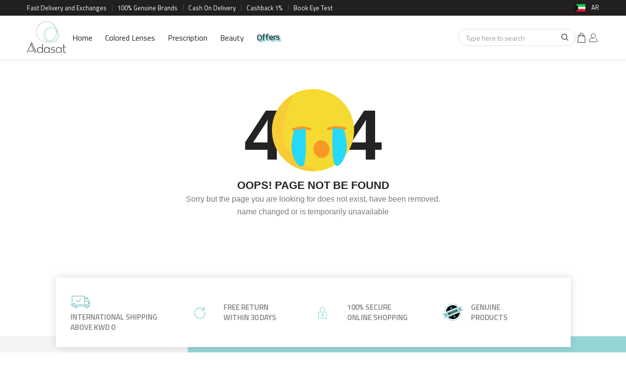

--- FILE ---
content_type: text/html; charset=UTF-8
request_url: https://adasat.online/kw-en/product-details/colored/bella/bella-outlet/cinnamon-brown
body_size: 42504
content:
<!DOCTYPE html>
   <html lang="en" dir="ltr">
                  <head>
         <title>
            Cinnamon Brown         </title>
         <meta charset="utf-8">
         <meta http-equiv="X-UA-Compatible" content="IE=edge">
         <meta name="viewport" content="width=device-width, initial-scale=1.0, maximum-scale=1.0, user-scalable=no">
         <meta name="apple-itunes-app" content="app-id=1217351254,app-argument=https://apps.apple.com/us/app/id1217351254">
         <meta name="google-site-verification" content="vsHEIRbUBQv6BVV2kgqfkz3pogUWsnmtFrnkfRNWdgg"/>
         <meta name="google-signin-client_id" content="755152249131-un4dr56d5s7sc59s11qdjq9i6u0ev9ko.apps.googleusercontent.com">
                  <meta property="og:url" content="https://adasat.online/kw-en/product-details/colored-lenses/bella-lenses//cinnamon-brown"/>
         <meta property="og:type" content="website" />
         <meta property="og:title" content="Cinnamon Brown"/>
         <meta property="fb:app_id" content="471424043488234" />
         <meta property="og:description" content="عدسات بيلا – مجموعة ايليت - سينامون براون – التعبئة والتغليف: علبة واحدة تحتوي على عدستين - مدة الاستخدام: 3 أشهر مؤقنة – مادة العدسة: 38% ماء، 62% بوليماكون  - نوع العدسة: عدسة ملونة" />
         <meta property="og:image" content="https://cdn.adasat.online/product/product11707127179.jpg?time=1767174888" />
         <meta name="title" content="Cinnamon Brown">
         <meta name="description" content="عدسات بيلا – مجموعة ايليت - سينامون براون – التعبئة والتغليف: علبة واحدة تحتوي على عدستين - مدة الاستخدام: 3 أشهر مؤقنة – مادة العدسة: 38% ماء، 62% بوليماكون  - نوع العدسة: عدسة ملونة">
                           <link rel="preconnect" href="https://fonts.googleapis.com">
         <link rel="preconnect" href="https://fonts.gstatic.com" crossorigin>
         <link href="https://fonts.googleapis.com/css2?family=Titillium+Web:wght@400;600;700&display=swap" rel="stylesheet">
         <link href="https://adasat.online/front/images/favicon-icon.png?time=1767174888" rel="shortcut icon">
         
         <link rel="stylesheet preload" href="https://adasat.online/front/css/jquery-ui.css">
         <link rel="preload stylesheet" as="style" type="text/css" href="https://adasat.online/front/css/bootstrap.css">
                  <link rel="preload stylesheet" as="style" type="text/css" href="https://adasat.online/front/css/style.css">
         <link rel="preload stylesheet" as="style" type="text/css" media='(max-width: 1199px)' href="https://adasat.online/front/css/responsive.css">
         <link rel="stylesheet preload" href="https://adasat.online/front/css/image-zoom.css">
         <link rel="stylesheet preload" href="https://adasat.online/front/css/jquery.zbox.min.css">
                                    <!-- Global site tag (gtag.js) - Google Analytics -->
         <!-- Facebook Pixel Code -->
         <script>
            !function(f,b,e,v,n,t,s)
            {if(f.fbq)return;n=f.fbq=function(){n.callMethod?
            n.callMethod.apply(n,arguments):n.queue.push(arguments)};
            if(!f._fbq)f._fbq=n;n.push=n;n.loaded=!0;n.version='2.0';
            n.queue=[];t=b.createElement(e);t.async=!0;
            t.src=v;s=b.getElementsByTagName(e)[0];
            s.parentNode.insertBefore(t,s)}(window,document,'script',
            'https://connect.facebook.net/en_US/fbevents.js');
            fbq('init', '210643278368299');
            fbq('track', 'PageView');
         </script>
         <noscript>
            <img height="1" width="1"
               src="https://www.facebook.com/tr?id=210643278368299&ev=PageView&noscript=1"/>
         </noscript>
         <!-- End Facebook Pixel Code -->
         <!-- Google Tag Manager -->
         <script>(function(w,d,s,l,i){w[l]=w[l]||[];w[l].push({'gtm.start':
            new Date().getTime(),event:'gtm.js'});var f=d.getElementsByTagName(s)[0],
            j=d.createElement(s),dl=l!='dataLayer'?'&l='+l:'';j.async=true;j.src=
            'https://www.googletagmanager.com/gtm.js?id='+i+dl;f.parentNode.insertBefore(j,f);
            })(window,document,'script','dataLayer','GTM-5B7X5Q9');
         </script>
         <!-- End Google Tag Manager -->
         <!-- SEO Google Tag Manager -->
                  <script type="application/ld+json">
            {
    "@context": "https://schema.org",
    "@type": "Organization",
    "name": "Adasat",
    "url": "https://adasat.online/",
    "logo": "https://adasat.online/front/images/adasat-logo.svg",
    "sameAs": [
        "https://m.facebook.com/Adasat.online/",
        "https://instagram.com/adasat.online"
    ],
    "contactPoint": {
        "@type": "ContactPoint",
        "contactType": "customer service"
    }
}        </script>
        <!-- End SEO Google Tag Manager -->  
      </head>
      <body  class=" en   ">
         <!-- Google Tag Manager (noscript) -->
         <noscript><iframe src="https://www.googletagmanager.com/ns.html?id=GTM-5LC27SGP"
            height="0" width="0" style="display:none;visibility:hidden"></iframe></noscript>
             
         <!-- End Google Tag Manager (noscript) -->
         <div class="modal fade" id="myModalDeleteSelected">
            <div class="modal-dialog">
               <div class="modal-content">
                  <div class="modal-header">
                     <button aria-hidden="true" class="close" data-dismiss="modal" type="button">&times;</button>
                     <p class="modal-title" id="fcbox_delete_selected_heading_tag"></p>
                  </div>
                  <div class="modal-body">
                     <!--<h1>Heading</h1>-->
                     <p id="fcbox_delete_selected_content_tag">Content</p>
                  </div>
                  <div class="modal-footer">
                     <button class="btn btn-primary fcbox_delete_selected_content_btn" type="button" onclick="">Delete</button>
                     <button class="btn btn-default-outline" data-dismiss="modal" type="button">Close</button>
                  </div>
               </div>
            </div>
         </div>
         <a class="fcbox_delete_selected_tag ajesh_display_none" data-toggle="modal" href="#myModalDeleteSelected"></a>
                  <div id="app-links" style="display: none;">
            <a id="close-applinks" class="close" href="javascript:void(0);" onclick="Hideappbanner();">×</a>
            <div class="details">
               <img src="https://adasat.online/front/images/appicon.png" alt="adasat" title="" width="36" height="36">
               <div class="info">
                  <p>Download Adasat App to buy Contact lens</p>
               </div>
            </div>
            <a class="link" href="https://adasatonline.page.link/download">Open</a>
         </div>
                  <!-- Google Tag Manager (noscript) -->
         <noscript><iframe src="https://www.googletagmanager.com/ns.html?id=GTM-5B7X5Q9"
            height="0" width="0" style="display:none;visibility:hidden"></iframe></noscript>
         <!-- End Google Tag Manager (noscript) -->
         <div class="coming-loader" id="loader_search" style="display: none;">
            <div class="coming-loader-img">
               <img class="img-responsive" src="https://adasat.online/front/images/loader.svg" alt="loader" title="">
            </div>
         </div>
         <script  type="text/javascript" src="https://adasat.online/front/js/jquery-3.2.0.min.js"></script>
         <script type="text/javascript">
            var site_url="https://adasat.online/";
            var site_url_Folder = "/";
         </script>
          
         <style type="text/css">
	div[id^=flip] {
  height: 25px;
}
div[id^=panel] {
  height: 50px;
}
.hide-badge{
	display: none !important;
}
</style>
<!-- Google tag (gtag.js) -->
<script async src="https://www.googletagmanager.com/gtag/js?id=G-NWYPX71PFP"></script>
<script>
  window.dataLayer = window.dataLayer || [];
  function gtag(){dataLayer.push(arguments);}
  gtag('js', new Date());

  gtag('config', 'G-NWYPX71PFP');
</script>
<!-- Google Tag Manager -->
<script>(function(w,d,s,l,i){w[l]=w[l]||[];w[l].push({'gtm.start':
new Date().getTime(),event:'gtm.js'});var f=d.getElementsByTagName(s)[0],
j=d.createElement(s),dl=l!='dataLayer'?'&l='+l:'';j.async=true;j.src=
'https://www.googletagmanager.com/gtm.js?id='+i+dl;f.parentNode.insertBefore(j,f);
})(window,document,'script','dataLayer','GTM-5LC27SGP');</script>
<!-- End Google Tag Manager -->
<header class="header" id="header">	
	<div class="top-header">
		<div class="container">
			<div class="top-left-header">
				<ul id="marquee-list">
					<li>Fast Delivery and Exchanges</li>
					<li>100% Genuine Brands</li>
										<li >Cash On Delivery</li>
										<li>Cashback 1%					</li>
										<li><a href="https://adasat.online/kw-en/booking_calendar">Book Eye Test</a>
					</li>
									</ul>
			</div>
			<div class="top-right-header">
				<div class="header-country">
					<div class="header-country-in">								
						<a class="header-country-img-box" href="javascript:void(0);">
							<span class="headerflag kuwait"></span>
						</a>
						<div class="header-country-list">
							<div class="header-country-list-in">
								<ul>
																		<li  class="activecountry" >
																				<a href="javascript:void(0);">
																					<span class="icon kuwait"></span>
											<div class="text">
												Kuwait											</div>
										</a>
									</li>
																		<li >
																				<a href="javascript:void(0);" onclick="enterSiteLang2(1,2);">
																					<span class="icon uae"></span>
											<div class="text">
												UAE											</div>
										</a>
									</li>
																		<li >
																				<a href="javascript:void(0);" onclick="enterSiteLang2(1,3);">
																					<span class="icon saudi arabia"></span>
											<div class="text">
												Saudi Arabia											</div>
										</a>
									</li>
																		<li >
																				<a href="javascript:void(0);" onclick="enterSiteLang2(1,4);">
																					<span class="icon bahrain"></span>
											<div class="text">
												Bahrain											</div>
										</a>
									</li>
																		<li >
																				<a href="javascript:void(0);" onclick="enterSiteLang2(1,5);">
																					<span class="icon qatar"></span>
											<div class="text">
												Qatar											</div>
										</a>
									</li>
																		<li >
																				<a href="javascript:void(0);" onclick="enterSiteLang2(1,6);">
																					<span class="icon oman"></span>
											<div class="text">
												Oman											</div>
										</a>
									</li>
									
																		<li class="othercountry" style="font-weight: 600 !important">Other countries</li>
																		<li >
																				<a href="javascript:void(0);" onclick="enterSiteLang2(1,14);">
																				
											<span class="icon australia"></span>
											<span class="text">
												Australia											</span>
										</a>
									</li>
																		<li >
																				<a href="javascript:void(0);" onclick="enterSiteLang2(1,16);">
																				
											<span class="icon belgium"></span>
											<span class="text">
												Belgium											</span>
										</a>
									</li>
																		<li >
																				<a href="javascript:void(0);" onclick="enterSiteLang2(1,11);">
																				
											<span class="icon canada"></span>
											<span class="text">
												Canada											</span>
										</a>
									</li>
																		<li >
																				<a href="javascript:void(0);" onclick="enterSiteLang2(1,20);">
																				
											<span class="icon denmark"></span>
											<span class="text">
												Denmark											</span>
										</a>
									</li>
																		<li >
																				<a href="javascript:void(0);" onclick="enterSiteLang2(1,9);">
																				
											<span class="icon france"></span>
											<span class="text">
												France											</span>
										</a>
									</li>
																		<li >
																				<a href="javascript:void(0);" onclick="enterSiteLang2(1,12);">
																				
											<span class="icon germany"></span>
											<span class="text">
												Germany											</span>
										</a>
									</li>
																		<li >
																				<a href="javascript:void(0);" onclick="enterSiteLang2(1,17);">
																				
											<span class="icon italy"></span>
											<span class="text">
												Italy											</span>
										</a>
									</li>
																		<li >
																				<a href="javascript:void(0);" onclick="enterSiteLang2(1,10);">
																				
											<span class="icon morocco"></span>
											<span class="text">
												Morocco											</span>
										</a>
									</li>
																		<li >
																				<a href="javascript:void(0);" onclick="enterSiteLang2(1,13);">
																				
											<span class="icon netherlands "></span>
											<span class="text">
												Netherlands 											</span>
										</a>
									</li>
																		<li >
																				<a href="javascript:void(0);" onclick="enterSiteLang2(1,22);">
																				
											<span class="icon new zealand"></span>
											<span class="text">
												New Zealand											</span>
										</a>
									</li>
																		<li >
																				<a href="javascript:void(0);" onclick="enterSiteLang2(1,21);">
																				
											<span class="icon norway"></span>
											<span class="text">
												Norway											</span>
										</a>
									</li>
																		<li >
																				<a href="javascript:void(0);" onclick="enterSiteLang2(1,19);">
																				
											<span class="icon sweden"></span>
											<span class="text">
												Sweden											</span>
										</a>
									</li>
																		<li >
																				<a href="javascript:void(0);" onclick="enterSiteLang2(1,18);">
																				
											<span class="icon switzerland"></span>
											<span class="text">
												Switzerland											</span>
										</a>
									</li>
																		<li >
																				<a href="javascript:void(0);" onclick="enterSiteLang2(1,8);">
																				
											<span class="icon united kingdom"></span>
											<span class="text">
												United Kingdom											</span>
										</a>
									</li>
																		<li >
																				<a href="javascript:void(0);" onclick="enterSiteLang2(1,7);">
																				
											<span class="icon united states"></span>
											<span class="text">
												United States											</span>
										</a>
									</li>
																	</ul>
							</div>
						</div>
					</div>
										<a href="javascript:void(0)" onclick="enterSiteLang2(2,1);"><span>
						AR					</span></a>
				</div>
			</div>
		</div>
	</div>
	<nav class="navbar navbar-default" role="navigation" id="masthead">
		<div class="container">			
			<div class="navbar-header">

								<a class="navbar-brand" href="https://adasat.online/kw-en"><img src="https://adasat.online/front/images/adasat-logo.svg" alt="adasat-logo" title="" class="img-responsive" /></a>
				<ul class="mobile-header-list">
					<li>
						<div class="header-cart">
							<a href="https://adasat.online/kw-en/cart">
								<span class="item-count hide-badge" 
								      id="cartcount">
								    								</span>
								<img src="https://adasat.online/front/images/header-cart.svg" alt="cart" title="">
							</a>
						</div>
					</li>
					<li class="login-list">
											<a href="javascript:void(0)" data-toggle="modal" data-target="#login-form"><img src="https://adasat.online/front/images/header-user.svg" alt="sign in" title=""></a>
										</li>
					<li>
						<div class="header-country">
							<div class="header-country-in">								
								<a class="header-country-img-box" href="javascript:void(0);">
									<span class="headerflag kuwait"></span>
								</a>
								<div class="header-country-list">
									<div class="header-country-list-in">
										<ul>
																						<li  class="activecountry" >
																								<a href="javascript:void(0);">
																									<span class="icon kuwait"></span>
													<div class="text">
														Kuwait													</div>
												</a>
											</li>
																						<li >
																								<a href="javascript:void(0);" onclick="enterSiteLang2(1,2);">
																									<span class="icon uae"></span>
													<div class="text">
														UAE													</div>
												</a>
											</li>
																						<li >
																								<a href="javascript:void(0);" onclick="enterSiteLang2(1,3);">
																									<span class="icon saudi arabia"></span>
													<div class="text">
														Saudi Arabia													</div>
												</a>
											</li>
																						<li >
																								<a href="javascript:void(0);" onclick="enterSiteLang2(1,4);">
																									<span class="icon bahrain"></span>
													<div class="text">
														Bahrain													</div>
												</a>
											</li>
																						<li >
																								<a href="javascript:void(0);" onclick="enterSiteLang2(1,5);">
																									<span class="icon qatar"></span>
													<div class="text">
														Qatar													</div>
												</a>
											</li>
																						<li >
																								<a href="javascript:void(0);" onclick="enterSiteLang2(1,6);">
																									<span class="icon oman"></span>
													<div class="text">
														Oman													</div>
												</a>
											</li>
											
																						<li class="othercountry" style="font-weight: 600 !important">Other countries</li>
																						<li >
																								<a href="javascript:void(0);" onclick="enterSiteLang2(1,14);">
																								
													<span class="icon australia"></span>
													<span class="text">
														Australia													</span>
												</a>
											</li>
																						<li >
																								<a href="javascript:void(0);" onclick="enterSiteLang2(1,16);">
																								
													<span class="icon belgium"></span>
													<span class="text">
														Belgium													</span>
												</a>
											</li>
																						<li >
																								<a href="javascript:void(0);" onclick="enterSiteLang2(1,11);">
																								
													<span class="icon canada"></span>
													<span class="text">
														Canada													</span>
												</a>
											</li>
																						<li >
																								<a href="javascript:void(0);" onclick="enterSiteLang2(1,20);">
																								
													<span class="icon denmark"></span>
													<span class="text">
														Denmark													</span>
												</a>
											</li>
																						<li >
																								<a href="javascript:void(0);" onclick="enterSiteLang2(1,9);">
																								
													<span class="icon france"></span>
													<span class="text">
														France													</span>
												</a>
											</li>
																						<li >
																								<a href="javascript:void(0);" onclick="enterSiteLang2(1,12);">
																								
													<span class="icon germany"></span>
													<span class="text">
														Germany													</span>
												</a>
											</li>
																						<li >
																								<a href="javascript:void(0);" onclick="enterSiteLang2(1,17);">
																								
													<span class="icon italy"></span>
													<span class="text">
														Italy													</span>
												</a>
											</li>
																						<li >
																								<a href="javascript:void(0);" onclick="enterSiteLang2(1,10);">
																								
													<span class="icon morocco"></span>
													<span class="text">
														Morocco													</span>
												</a>
											</li>
																						<li >
																								<a href="javascript:void(0);" onclick="enterSiteLang2(1,13);">
																								
													<span class="icon netherlands "></span>
													<span class="text">
														Netherlands 													</span>
												</a>
											</li>
																						<li >
																								<a href="javascript:void(0);" onclick="enterSiteLang2(1,22);">
																								
													<span class="icon new zealand"></span>
													<span class="text">
														New Zealand													</span>
												</a>
											</li>
																						<li >
																								<a href="javascript:void(0);" onclick="enterSiteLang2(1,21);">
																								
													<span class="icon norway"></span>
													<span class="text">
														Norway													</span>
												</a>
											</li>
																						<li >
																								<a href="javascript:void(0);" onclick="enterSiteLang2(1,19);">
																								
													<span class="icon sweden"></span>
													<span class="text">
														Sweden													</span>
												</a>
											</li>
																						<li >
																								<a href="javascript:void(0);" onclick="enterSiteLang2(1,18);">
																								
													<span class="icon switzerland"></span>
													<span class="text">
														Switzerland													</span>
												</a>
											</li>
																						<li >
																								<a href="javascript:void(0);" onclick="enterSiteLang2(1,8);">
																								
													<span class="icon united kingdom"></span>
													<span class="text">
														United Kingdom													</span>
												</a>
											</li>
																						<li >
																								<a href="javascript:void(0);" onclick="enterSiteLang2(1,7);">
																								
													<span class="icon united states"></span>
													<span class="text">
														United States													</span>
												</a>
											</li>
																					</ul>
									</div>
								</div>
							</div>
														<a href="javascript:void(0)" onclick="enterSiteLang2(2,1);"><span>
								AR							</span></a>
						</div>
					</li>
				</ul>
			</div>
						<div class="hdr-nav">
					<div class="collapse navbar-collapse" id="navbar-ex1-collapse">
						<ul class="nav navbar-nav" id="main-menu">
							<li class=""><a href="https://adasat.online/kw-en">Home</a></li>
							<li class="dropdown mega-dropdown brand_menu new_class "><a href="javascript:void(0)" class="custom-link menu-item">Colored Lenses</a>

								<div class="dropdown-menu mega-dropdown-menu">
									<div class="container">
										<div class="row">
																							<div class="col-md-2">
																								<ul class="dropdown-categories">
																											<li class="brand-name" id="flip1" onclick="Coloredsectionanalytics()">
														<a href="https://adasat.online/kw-en/product-list/colored-lenses/mega-deal">Mega Deal<span class="down-arrow"></span></a>
														<ul class="inner-list" id="panel1">
																														<li><a href="https://adasat.online/kw-en/product-list/colored-lenses/mega-deal/monthly-use">Monthly  Use</a></li>
																														<li><a href="https://adasat.online/kw-en/product-list/colored-lenses/mega-deal/daily-use">Daily Use</a></li>
																
														</ul>
													</li>
																									<li class="brand-name" id="flip2" onclick="Coloredsectionanalytics()">
														<a href="https://adasat.online/kw-en/product-list/colored-lenses/sarab-lenses">Sarab Lenses<span class="down-arrow"></span></a>
														<ul class="inner-list" id="panel2">
																														<li><a href="https://adasat.online/kw-en/product-list/colored-lenses/sarab-lenses/monthly">Monthly</a>&nbsp;<span class="label label-info">Sale</span></li>
																														<li><a href="https://adasat.online/kw-en/product-list/colored-lenses/sarab-lenses/daily">Daily</a>&nbsp;<span class="label label-info">Sale</span></li>
																
														</ul>
													</li>
																									<li class="brand-name" id="flip3" onclick="Coloredsectionanalytics()">
														<a href="https://adasat.online/kw-en/product-list/colored-lenses/bella-lenses">Bella Lenses<span class="down-arrow"></span></a>
														<ul class="inner-list" id="panel3">
																														<li><a href="https://adasat.online/kw-en/product-list/colored-lenses/bella-lenses/1-day-secret-new">1 DAY Secret New</a>&nbsp;<span class="label label-info">Sale</span></li>
																														<li><a href="https://adasat.online/kw-en/product-list/colored-lenses/bella-lenses/1-day-secret">1 DAY Secret</a>&nbsp;<span class="label label-info">Sale</span></li>
																														<li><a href="https://adasat.online/kw-en/product-list/colored-lenses/bella-lenses/new-2025">New 2025</a>&nbsp;<span class="label label-info">Sale</span></li>
																														<li><a href="https://adasat.online/kw-en/product-list/colored-lenses/bella-lenses/elite">Elite</a>&nbsp;<span class="label label-info">Sale</span></li>
																														<li><a href="https://adasat.online/kw-en/product-list/colored-lenses/bella-lenses/elite-sale">Elite Sale</a>&nbsp;<span class="label label-info">Sale</span></li>
																														<li><a href="https://adasat.online/kw-en/product-list/colored-lenses/bella-lenses/diamonds-new-color">Diamonds New Color</a>&nbsp;<span class="label label-danger">Buy 1 Get 3 </span></li>
																														<li><a href="https://adasat.online/kw-en/product-list/colored-lenses/bella-lenses/diamonds">Diamonds</a>&nbsp;<span class="label label-info">Sale</span></li>
																														<li><a href="https://adasat.online/kw-en/product-list/colored-lenses/bella-lenses/glow">Glow</a>&nbsp;<span class="label label-info">Sale</span></li>
																														<li><a href="https://adasat.online/kw-en/product-list/colored-lenses/bella-lenses/natural-r">Natural </a>&nbsp;<span class="label label-info">Sale</span></li>
																														<li><a href="https://adasat.online/kw-en/product-list/colored-lenses/bella-lenses/contour-">Contour</a>&nbsp;<span class="label label-info">Sale</span></li>
																														<li><a href="https://adasat.online/kw-en/product-list/colored-lenses/bella-lenses/highlight">Highlight</a>&nbsp;<span class="label label-info">Sale</span></li>
																
														</ul>
													</li>
																									<li class="brand-name" id="flip4" onclick="Coloredsectionanalytics()">
														<a href="https://adasat.online/kw-en/product-list/colored-lenses/amara-lenses">Amara Lenses<span class="down-arrow"></span></a>
														<ul class="inner-list" id="panel4">
																														<li><a href="https://adasat.online/kw-en/product-list/colored-lenses/amara-lenses/amara---outlet">Amara - Outlet </a>&nbsp;<span class="label label-info">Sale</span></li>
																														<li><a href="https://adasat.online/kw-en/product-list/colored-lenses/amara-lenses/amara-daily">Amara Daily</a>&nbsp;<span class="label label-info">Sale</span></li>
																														<li><a href="https://adasat.online/kw-en/product-list/colored-lenses/amara-lenses/amara-x-gio-daily">Amara X GIO Daily</a>&nbsp;<span class="label label-info">Sale</span></li>
																														<li><a href="https://adasat.online/kw-en/product-list/colored-lenses/amara-lenses/celebrity-2024">Celebrity 2024</a>&nbsp;<span class="label label-info">Sale</span></li>
																														<li><a href="https://adasat.online/kw-en/product-list/colored-lenses/amara-lenses/amara-celebrity">Amara Celebrity</a>&nbsp;<span class="label label-info">Sale</span></li>
																														<li><a href="https://adasat.online/kw-en/product-list/colored-lenses/amara-lenses/amara-x-gio-2024">Amara X GIO 2024</a>&nbsp;<span class="label label-info">Sale</span></li>
																														<li><a href="https://adasat.online/kw-en/product-list/colored-lenses/amara-lenses/amara">Amara </a>&nbsp;<span class="label label-info">Sale</span></li>
																														<li><a href="https://adasat.online/kw-en/product-list/colored-lenses/amara-lenses/amara-nour-al-ghandour">Amara Nour Al-Ghandour</a>&nbsp;<span class="label label-info">Sale</span></li>
																
														</ul>
													</li>
																									<li class="brand-name" id="flip5" onclick="Coloredsectionanalytics()">
														<a href="https://adasat.online/kw-en/product-list/colored-lenses/celena-lenses">Celena Lenses<span class="down-arrow"></span></a>
														<ul class="inner-list" id="panel5">
																														<li><a href="https://adasat.online/kw-en/product-list/colored-lenses/celena-lenses/shaded2">Shaded.</a>&nbsp;<span class="label label-info">Sale</span></li>
																														<li><a href="https://adasat.online/kw-en/product-list/colored-lenses/celena-lenses/natural">Natural</a>&nbsp;<span class="label label-info">Sale</span></li>
																														<li><a href="https://adasat.online/kw-en/product-list/colored-lenses/celena-lenses/shaded">Shaded</a>&nbsp;<span class="label label-info">Sale</span></li>
																														<li><a href="https://adasat.online/kw-en/product-list/colored-lenses/celena-lenses/define">Define</a>&nbsp;<span class="label label-info">Sale</span></li>
																														<li><a href="https://adasat.online/kw-en/product-list/colored-lenses/celena-lenses/one-day">One Day</a>&nbsp;<span class="label label-info">Sale</span></li>
																
														</ul>
													</li>
																									<li class="brand-name" id="flip6" onclick="Coloredsectionanalytics()">
														<a href="https://adasat.online/kw-en/product-list/colored-lenses/deluna-lenses">Deluna Lenses<span class="down-arrow"></span></a>
														<ul class="inner-list" id="panel6">
																														<li><a href="https://adasat.online/kw-en/product-list/colored-lenses/deluna-lenses/deluna">Deluna</a>&nbsp;<span class="label label-info">Sale</span></li>
																
														</ul>
													</li>
																									<li class="brand-name" id="flip7" onclick="Coloredsectionanalytics()">
														<a href="https://adasat.online/kw-en/product-list/colored-lenses/eyecandy-lenses">EYECANDY Lenses<span class="down-arrow"></span></a>
														<ul class="inner-list" id="panel7">
																														<li><a href="https://adasat.online/kw-en/product-list/colored-lenses/eyecandy-lenses/wild-collection">WILD Collection</a>&nbsp;<span class="label label-info">Sale</span></li>
																														<li><a href="https://adasat.online/kw-en/product-list/colored-lenses/eyecandy-lenses/wild-power">WILD Power</a>&nbsp;<span class="label label-info">Sale</span></li>
																
														</ul>
													</li>
												</ul></div>												<div class="col-md-2">
																								<ul class="dropdown-categories">
																											<li class="brand-name" id="flip8" onclick="Coloredsectionanalytics()">
														<a href="https://adasat.online/kw-en/product-list/colored-lenses/illuzion-lenses">Illuzion Lenses<span class="down-arrow"></span></a>
														<ul class="inner-list" id="panel8">
																														<li><a href="https://adasat.online/kw-en/product-list/colored-lenses/illuzion-lenses/illuzion">Illuzion</a>&nbsp;<span class="label label-info">Sale</span></li>
																														<li><a href="https://adasat.online/kw-en/product-list/colored-lenses/illuzion-lenses/icon-collection-2025">Icon Collection 2025</a>&nbsp;<span class="label label-info">Sale</span></li>
																														<li><a href="https://adasat.online/kw-en/product-list/colored-lenses/illuzion-lenses/shweiqan-collection">shweiqan Collection</a>&nbsp;<span class="label label-info">Sale</span></li>
																
														</ul>
													</li>
																									<li class="brand-name" id="flip9" onclick="Coloredsectionanalytics()">
														<a href="https://adasat.online/kw-en/product-list/colored-lenses/halloween-edition">Halloween Edition<span class="down-arrow"></span></a>
														<ul class="inner-list" id="panel9">
																														<li><a href="https://adasat.online/kw-en/product-list/colored-lenses/halloween-edition/deluna-fantasy-lens">Deluna Fantasy Lens</a>&nbsp;<span class="label label-danger">Buy 1 Get 1</span></li>
																
														</ul>
													</li>
																									<li class="brand-name" id="flip10" onclick="Coloredsectionanalytics()">
														<a href="https://adasat.online/kw-en/product-list/colored-lenses/amore">Amore<span class="down-arrow"></span></a>
														<ul class="inner-list" id="panel10">
																														<li><a href="https://adasat.online/kw-en/product-list/colored-lenses/amore/6-months">6 Months</a>&nbsp;<span class="label label-info">Sale</span></li>
																
														</ul>
													</li>
																									<li class="brand-name" id="flip11" onclick="Coloredsectionanalytics()">
														<a href="https://adasat.online/kw-en/product-list/colored-lenses/diva-lenses">Diva Lenses<span class="down-arrow"></span></a>
														<ul class="inner-list" id="panel11">
																														<li><a href="https://adasat.online/kw-en/product-list/colored-lenses/diva-lenses/diva">Diva</a>&nbsp;<span class="label label-info">Sale</span></li>
																														<li><a href="https://adasat.online/kw-en/product-list/colored-lenses/diva-lenses/diva-huda-kattan">Diva Huda Kattan</a></li>
																														<li><a href="https://adasat.online/kw-en/product-list/colored-lenses/diva-lenses/diva-plano">Diva Plano </a></li>
																
														</ul>
													</li>
																									<li class="brand-name" id="flip12" onclick="Coloredsectionanalytics()">
														<a href="https://adasat.online/kw-en/product-list/colored-lenses/loroyal-lenses">Loroyal Lenses<span class="down-arrow"></span></a>
														<ul class="inner-list" id="panel12">
																														<li><a href="https://adasat.online/kw-en/product-list/colored-lenses/loroyal-lenses/crystal-">Crystal </a>&nbsp;<span class="label label-info">Sale</span></li>
																														<li><a href="https://adasat.online/kw-en/product-list/colored-lenses/loroyal-lenses/dream-">Dream </a>&nbsp;<span class="label label-info">Sale</span></li>
																														<li><a href="https://adasat.online/kw-en/product-list/colored-lenses/loroyal-lenses/rose-yearly">Rose Yearly</a>&nbsp;<span class="label label-info">Sale</span></li>
																														<li><a href="https://adasat.online/kw-en/product-list/colored-lenses/loroyal-lenses/loro">Loroyal One Day</a>&nbsp;<span class="label label-info">Sale</span></li>
																
														</ul>
													</li>
																									<li class="brand-name" id="flip13" onclick="Coloredsectionanalytics()">
														<a href="https://adasat.online/kw-en/product-list/colored-lenses/acuvue-colored-lenses">ACUVUE Colored Lenses<span class="down-arrow"></span></a>
														<ul class="inner-list" id="panel13">
																														<li><a href="https://adasat.online/kw-en/product-list/colored-lenses/acuvue-colored-lenses/define-1-day-10-packs">Define 1 Day 10 Packs</a>&nbsp;<span class="label label-info">Sale</span></li>
																														<li><a href="https://adasat.online/kw-en/product-list/colored-lenses/acuvue-colored-lenses/define-1-day-30-packs">Define 1 Day 30 Packs</a>&nbsp;<span class="label label-info">Sale</span></li>
																
														</ul>
													</li>
																									<li class="brand-name" id="flip14" onclick="Coloredsectionanalytics()">
														<a href="https://adasat.online/kw-en/product-list/colored-lenses/anesthesia-lenses">Anesthesia Lenses<span class="down-arrow"></span></a>
														<ul class="inner-list" id="panel14">
																														<li><a href="https://adasat.online/kw-en/product-list/colored-lenses/anesthesia-lenses/addict-new-color">Addict New Color</a>&nbsp;<span class="label label-danger">Buy 1 Get 1</span></li>
																														<li><a href="https://adasat.online/kw-en/product-list/colored-lenses/anesthesia-lenses/anesthesia-celebrity2">Anesthesia Celebrity</a>&nbsp;<span class="label label-danger">Buy 1 Get 1</span></li>
																														<li><a href="https://adasat.online/kw-en/product-list/colored-lenses/anesthesia-lenses/noor-stars-usa">Noor Stars USA</a>&nbsp;<span class="label label-danger">Buy 1 Get 1</span></li>
																														<li><a href="https://adasat.online/kw-en/product-list/colored-lenses/anesthesia-lenses/anesthesia-addict">Anesthesia Addict</a>&nbsp;<span class="label label-danger">Buy 1 Get 1</span></li>
																														<li><a href="https://adasat.online/kw-en/product-list/colored-lenses/anesthesia-lenses/anesthetic">Anesthetic</a>&nbsp;<span class="label label-danger">Buy 1 Get 1</span></li>
																														<li><a href="https://adasat.online/kw-en/product-list/colored-lenses/anesthesia-lenses/anesthesia-dream-">Anesthesia Dream </a>&nbsp;<span class="label label-danger">Buy 1 Get 1</span></li>
																														<li><a href="https://adasat.online/kw-en/product-list/colored-lenses/anesthesia-lenses/anesthesia-usa">Anesthesia USA</a>&nbsp;<span class="label label-danger">Buy 1 Get 1</span></li>
																														<li><a href="https://adasat.online/kw-en/product-list/colored-lenses/anesthesia-lenses/anesthesia-daily">Anesthesia Daily</a></li>
																
														</ul>
													</li>
												</ul></div>												<div class="col-md-2">
																								<ul class="dropdown-categories">
																											<li class="brand-name" id="flip15" onclick="Coloredsectionanalytics()">
														<a href="https://adasat.online/kw-en/product-list/colored-lenses/lens-me-lenses">Lens Me Lenses<span class="down-arrow"></span></a>
														<ul class="inner-list" id="panel15">
																														<li><a href="https://adasat.online/kw-en/product-list/colored-lenses/lens-me-lenses/lens-me-">Lens Me </a>&nbsp;<span class="label label-info">Sale</span></li>
																
														</ul>
													</li>
																									<li class="brand-name" id="flip16" onclick="Coloredsectionanalytics()">
														<a href="https://adasat.online/kw-en/product-list/colored-lenses/desio">Desio<span class="down-arrow"></span></a>
														<ul class="inner-list" id="panel16">
																														<li><a href="https://adasat.online/kw-en/product-list/colored-lenses/desio/sensual-beauty">Sensual Beauty</a>&nbsp;<span class="label label-danger">Buy 2 Get 1</span></li>
																														<li><a href="https://adasat.online/kw-en/product-list/colored-lenses/desio/two-shades-of-gray-">Two Shades Of Gray </a>&nbsp;<span class="label label-danger">Buy 2 Get 1</span></li>
																														<li><a href="https://adasat.online/kw-en/product-list/colored-lenses/desio/coffee-collection">Coffee Collection</a>&nbsp;<span class="label label-danger">Buy 2 Get 1</span></li>
																														<li><a href="https://adasat.online/kw-en/product-list/colored-lenses/desio/attitude-2-one-day">Attitude 2 (One Day)</a>&nbsp;<span class="label label-danger">BUY 3 GET 1</span></li>
																														<li><a href="https://adasat.online/kw-en/product-list/colored-lenses/desio/attitude-1-tone">Attitude 1 Tone</a>&nbsp;<span class="label label-danger">Buy 2 Get 1</span></li>
																														<li><a href="https://adasat.online/kw-en/product-list/colored-lenses/desio/attitude-2-tones">Attitude 2 Tones</a>&nbsp;<span class="label label-danger">Buy 2 Get 1</span></li>
																														<li><a href="https://adasat.online/kw-en/product-list/colored-lenses/desio/attitude-3-tones">Attitude 3 Tones</a>&nbsp;<span class="label label-danger">Buy 2 Get 1</span></li>
																														<li><a href="https://adasat.online/kw-en/product-list/colored-lenses/desio/attitude-3-one-day">Attitude 3 (One Day)</a>&nbsp;<span class="label label-danger">BUY 3 GET 1</span></li>
																														<li><a href="https://adasat.online/kw-en/product-list/colored-lenses/desio/pantone---limited">Pantone - Limited </a>&nbsp;<span class="label label-danger">Buy 1 Get 1</span></li>
																														<li><a href="https://adasat.online/kw-en/product-list/colored-lenses/desio/10th-anniversary">10th Anniversary</a>&nbsp;<span class="label label-danger">Buy 1 Get 1</span></li>
																														<li><a href="https://adasat.online/kw-en/product-list/colored-lenses/desio/timeless">Timeless</a>&nbsp;<span class="label label-danger">Buy 2 Get 1</span></li>
																														<li><a href="https://adasat.online/kw-en/product-list/colored-lenses/desio/mocha-mousse">MOCHA MOUSSE</a>&nbsp;<span class="label label-danger">Buy 2 Get 1</span></li>
																
														</ul>
													</li>
																									<li class="brand-name" id="flip17" onclick="Coloredsectionanalytics()">
														<a href="https://adasat.online/kw-en/product-list/colored-lenses/dahab-lenses">Dahab Lenses<span class="down-arrow"></span></a>
														<ul class="inner-list" id="panel17">
																														<li><a href="https://adasat.online/kw-en/product-list/colored-lenses/dahab-lenses/natural-daily-5-pairs">Natural Daily 5 Pairs</a>&nbsp;<span class="label label-danger">BUY 3 GET 1</span></li>
																														<li><a href="https://adasat.online/kw-en/product-list/colored-lenses/dahab-lenses/dahab-monthly">Dahab Monthly</a>&nbsp;<span class="label label-danger">Buy 2 Get 1</span></li>
																														<li><a href="https://adasat.online/kw-en/product-list/colored-lenses/dahab-lenses/dahab-natural-monthly">Dahab Natural Monthly</a>&nbsp;<span class="label label-danger">Buy 2 Get 1</span></li>
																														<li><a href="https://adasat.online/kw-en/product-list/colored-lenses/dahab-lenses/platinum-monthly">Platinum Monthly</a>&nbsp;<span class="label label-danger">Buy 2 Get 1</span></li>
																														<li><a href="https://adasat.online/kw-en/product-list/colored-lenses/dahab-lenses/dahab-daily-5-pairs">Dahab Daily 5 Pairs</a>&nbsp;<span class="label label-danger">BUY 3 GET 1</span></li>
																														<li><a href="https://adasat.online/kw-en/product-list/colored-lenses/dahab-lenses/natural-daily-1-pair">Natural Daily 1 Pair</a></li>
																														<li><a href="https://adasat.online/kw-en/product-list/colored-lenses/dahab-lenses/dahab-daily-1-pair"> Dahab Daily 1 Pair</a></li>
																
														</ul>
													</li>
																									<li class="brand-name" id="flip18" onclick="Coloredsectionanalytics()">
														<a href="https://adasat.online/kw-en/product-list/colored-lenses/dye">DYE<span class="down-arrow"></span></a>
														<ul class="inner-list" id="panel18">
																														<li><a href="https://adasat.online/kw-en/product-list/colored-lenses/dye/monthly">Monthly</a>&nbsp;<span class="label label-info">Sale</span></li>
																														<li><a href="https://adasat.online/kw-en/product-list/colored-lenses/dye/daily">Daily</a>&nbsp;<span class="label label-info">Sale</span></li>
																
														</ul>
													</li>
																									<li class="brand-name" id="flip19" onclick="Coloredsectionanalytics()">
														<a href="https://adasat.online/kw-en/product-list/colored-lenses/fresh-look-lenses">Fresh Look Lenses<span class="down-arrow"></span></a>
														<ul class="inner-list" id="panel19">
																														<li><a href="https://adasat.online/kw-en/product-list/colored-lenses/fresh-look-lenses/colorblends">ColorBlends</a></li>
																														<li><a href="https://adasat.online/kw-en/product-list/colored-lenses/fresh-look-lenses/one-color">One Color</a></li>
																														<li><a href="https://adasat.online/kw-en/product-list/colored-lenses/fresh-look-lenses/freshlook-one-day">Freshlook One-Day</a></li>
																
														</ul>
													</li>
																									<li class="brand-name" id="flip20" onclick="Coloredsectionanalytics()">
														<a href="https://adasat.online/kw-en/product-list/colored-lenses/eve">Eve<span class="down-arrow"></span></a>
														<ul class="inner-list" id="panel20">
																														<li><a href="https://adasat.online/kw-en/product-list/colored-lenses/eve/3-months">3 Months</a>&nbsp;<span class="label label-danger">Buy 1 Get 3 </span></li>
																
														</ul>
													</li>
																									<li class="brand-name" id="flip21" onclick="Coloredsectionanalytics()">
														<a href="https://adasat.online/kw-en/product-list/colored-lenses/jolie-lenses">Jolie Lenses<span class="down-arrow"></span></a>
														<ul class="inner-list" id="panel21">
																														<li><a href="https://adasat.online/kw-en/product-list/colored-lenses/jolie-lenses/monthly-genesis">Monthly Genesis</a>&nbsp;<span class="label label-danger">buy 1 get 2 </span></li>
																														<li><a href="https://adasat.online/kw-en/product-list/colored-lenses/jolie-lenses/jolie-daily">Jolie Daily</a>&nbsp;<span class="label label-danger">Buy 2 Get 1</span></li>
																														<li><a href="https://adasat.online/kw-en/product-list/colored-lenses/jolie-lenses/monthly-obsession">Monthly Obsession</a>&nbsp;<span class="label label-danger">Buy 1 Get 1+ 1 Gift</span></li>
																														<li><a href="https://adasat.online/kw-en/product-list/colored-lenses/jolie-lenses/weekly-collection">Weekly Collection</a>&nbsp;<span class="label label-danger">Buy 1 Get 1</span></li>
																
														</ul>
													</li>
												</ul></div>												<div class="col-md-2">
																								<ul class="dropdown-categories">
																											<li class="brand-name" id="flip22" onclick="Coloredsectionanalytics()">
														<a href="https://adasat.online/kw-en/product-list/colored-lenses/colorvision-lenses">COLORVISION Lenses<span class="down-arrow"></span></a>
														<ul class="inner-list" id="panel22">
																														<li><a href="https://adasat.online/kw-en/product-list/colored-lenses/colorvision-lenses/colorvision">COLORVISION</a>&nbsp;<span class="label label-danger">Buy 1 Get 1</span></li>
																
														</ul>
													</li>
																									<li class="brand-name" id="flip23" onclick="Coloredsectionanalytics()">
														<a href="https://adasat.online/kw-en/product-list/colored-lenses/daya-lenses">Daya Lenses<span class="down-arrow"></span></a>
														<ul class="inner-list" id="panel23">
																														<li><a href="https://adasat.online/kw-en/product-list/colored-lenses/daya-lenses/daya-1-day">DAYA 1 Day</a></li>
																
														</ul>
													</li>
																									<li class="brand-name" id="flip24" onclick="Coloredsectionanalytics()">
														<a href="https://adasat.online/kw-en/product-list/colored-lenses/lacelle-tri-kolor-lenses">LACELLE Tri-Kolor Lenses<span class="down-arrow"></span></a>
														<ul class="inner-list" id="panel24">
																														<li><a href="https://adasat.online/kw-en/product-list/colored-lenses/lacelle-tri-kolor-lenses/lacelle-tri-kolor">Lacelle Tri-Kolor</a>&nbsp;<span class="label label-danger">Buy 1 Get 1</span></li>
																
														</ul>
													</li>
																									<li class="brand-name" id="flip25" onclick="Coloredsectionanalytics()">
														<a href="https://adasat.online/kw-en/product-list/colored-lenses/armella">Armella<span class="down-arrow"></span></a>
														<ul class="inner-list" id="panel25">
																														<li><a href="https://adasat.online/kw-en/product-list/colored-lenses/armella/aramella-monthly">Aramella Monthly</a>&nbsp;<span class="label label-danger">Buy 2 Get 1</span></li>
																														<li><a href="https://adasat.online/kw-en/product-list/colored-lenses/armella/aramella-yearly">Aramella yearly</a>&nbsp;<span class="label label-danger">Buy 2 Get 1</span></li>
																
														</ul>
													</li>
																									<li class="brand-name" id="flip26" onclick="Coloredsectionanalytics()">
														<a href="https://adasat.online/kw-en/product-list/colored-lenses/genial">GENIAL<span class="down-arrow"></span></a>
														<ul class="inner-list" id="panel26">
																														<li><a href="https://adasat.online/kw-en/product-list/colored-lenses/genial/genial">GENIAL</a>&nbsp;<span class="label label-info">Sale</span></li>
																
														</ul>
													</li>
																									<li class="brand-name" id="flip27" onclick="Coloredsectionanalytics()">
														<a href="https://adasat.online/kw-en/product-list/colored-lenses/air-optix-lenses">AIR OPTIX Lenses<span class="down-arrow"></span></a>
														<ul class="inner-list" id="panel27">
																														<li><a href="https://adasat.online/kw-en/product-list/colored-lenses/air-optix-lenses/air-optix">AIR OPTIX</a></li>
																
														</ul>
													</li>
																									<li class="brand-name" id="flip28" onclick="Coloredsectionanalytics()">
														<a href="https://adasat.online/kw-en/product-list/colored-lenses/my-lense-lenses">My Lense Lenses<span class="down-arrow"></span></a>
														<ul class="inner-list" id="panel28">
																														<li><a href="https://adasat.online/kw-en/product-list/colored-lenses/my-lense-lenses/my-lense">My Lense</a>&nbsp;<span class="label label-info">Sale</span></li>
																
														</ul>
													</li>
												</ul></div>												<div class="col-md-2 rowbreaklist">
																								<ul class="dropdown-categories">
																											<li class="brand-name" id="flip29" onclick="Coloredsectionanalytics()">
														<a href="https://adasat.online/kw-en/product-list/colored-lenses/sultana-lenses">Sultana Lenses<span class="down-arrow"></span></a>
														<ul class="inner-list" id="panel29">
																														<li><a href="https://adasat.online/kw-en/product-list/colored-lenses/sultana-lenses/sultana">Sultana</a>&nbsp;<span class="label label-info">Sale</span></li>
																
														</ul>
													</li>
																									<li class="brand-name" id="flip30" onclick="Coloredsectionanalytics()">
														<a href="https://adasat.online/kw-en/product-list/colored-lenses/noor-lenses">Noor Lenses<span class="down-arrow"></span></a>
														<ul class="inner-list" id="panel30">
																														<li><a href="https://adasat.online/kw-en/product-list/colored-lenses/noor-lenses/monthly">Monthly</a>&nbsp;<span class="label label-danger">Buy 1 Get 1</span></li>
																														<li><a href="https://adasat.online/kw-en/product-list/colored-lenses/noor-lenses/yearly">Yearly</a>&nbsp;<span class="label label-danger">Buy 1 Get 1</span></li>
																														<li><a href="https://adasat.online/kw-en/product-list/colored-lenses/noor-lenses/noor-outlet">Noor Outlet</a>&nbsp;<span class="label label-info">Sale</span></li>
																
														</ul>
													</li>
																									<li class="brand-name" id="flip31" onclick="Coloredsectionanalytics()">
														<a href="https://adasat.online/kw-en/product-list/colored-lenses/fresh-lady-lenses">Fresh Lady Lenses<span class="down-arrow"></span></a>
														<ul class="inner-list" id="panel31">
																														<li><a href="https://adasat.online/kw-en/product-list/colored-lenses/fresh-lady-lenses/monthly">Monthly</a>&nbsp;<span class="label label-danger">Buy 2 Get 1</span></li>
																														<li><a href="https://adasat.online/kw-en/product-list/colored-lenses/fresh-lady-lenses/daily">Daily</a>&nbsp;<span class="label label-danger">Buy 2 Get 1</span></li>
																
														</ul>
													</li>
																									<li class="brand-name" id="flip32" onclick="Coloredsectionanalytics()">
														<a href="https://adasat.online/kw-en/product-list/colored-lenses/wonderlook-lenses">WonderLook Lenses<span class="down-arrow"></span></a>
														<ul class="inner-list" id="panel32">
																														<li><a href="https://adasat.online/kw-en/product-list/colored-lenses/wonderlook-lenses/wonderlook">WonderLook</a>&nbsp;<span class="label label-danger">Buy 2 Get 1</span></li>
																
														</ul>
													</li>
																									<li class="brand-name" id="flip33" onclick="Coloredsectionanalytics()">
														<a href="https://adasat.online/kw-en/product-list/colored-lenses/lazord-lenses">Lazord Lenses<span class="down-arrow"></span></a>
														<ul class="inner-list" id="panel33">
																														<li><a href="https://adasat.online/kw-en/product-list/colored-lenses/lazord-lenses/lazord-yearly">Lazord Yearly</a>&nbsp;<span class="label label-danger">Buy 1 Get 1</span></li>
																														<li><a href="https://adasat.online/kw-en/product-list/colored-lenses/lazord-lenses/lazord-monthly">Lazord Monthly</a>&nbsp;<span class="label label-danger">Buy 1 Get 1</span></li>
																
														</ul>
													</li>
																									<li class="brand-name" id="flip34" onclick="Coloredsectionanalytics()">
														<a href="https://adasat.online/kw-en/product-list/colored-lenses/cinderella-lenses">Cinderella Lenses<span class="down-arrow"></span></a>
														<ul class="inner-list" id="panel34">
																														<li><a href="https://adasat.online/kw-en/product-list/colored-lenses/cinderella-lenses/private-">Private </a>&nbsp;<span class="label label-info">Sale</span></li>
																														<li><a href="https://adasat.online/kw-en/product-list/colored-lenses/cinderella-lenses/cinderella-light-">Cinderella Light </a>&nbsp;<span class="label label-info">Sale</span></li>
																														<li><a href="https://adasat.online/kw-en/product-list/colored-lenses/cinderella-lenses/cute-cristal">Cute Cristal </a>&nbsp;<span class="label label-info">Sale</span></li>
																														<li><a href="https://adasat.online/kw-en/product-list/colored-lenses/cinderella-lenses/b-sweet-flower">B Sweet Flower </a>&nbsp;<span class="label label-info">Sale</span></li>
																														<li><a href="https://adasat.online/kw-en/product-list/colored-lenses/cinderella-lenses/private-oxy">Private OXY</a>&nbsp;<span class="label label-info">Sale</span></li>
																														<li><a href="https://adasat.online/kw-en/product-list/colored-lenses/cinderella-lenses/privat-oxy-2-">Privat Oxy 2  </a>&nbsp;<span class="label label-info">Sale</span></li>
																
														</ul>
													</li>
																									<li class="brand-name" id="flip35" onclick="Coloredsectionanalytics()">
														<a href="https://adasat.online/kw-en/product-list/colored-lenses/lorans-lenses">Lorans Lenses<span class="down-arrow"></span></a>
														<ul class="inner-list" id="panel35">
																														<li><a href="https://adasat.online/kw-en/product-list/colored-lenses/lorans-lenses/lorans-">Lorans </a>&nbsp;<span class="label label-danger">Buy 2 Get 1</span></li>
																
														</ul>
													</li>
												</ul></div>												<div class="col-md-2 rowbreaklist">
																								<ul class="dropdown-categories">
																											<li class="brand-name" id="flip36" onclick="Coloredsectionanalytics()">
														<a href="https://adasat.online/kw-en/product-list/colored-lenses/luminous-lenses">Luminous Lenses<span class="down-arrow"></span></a>
														<ul class="inner-list" id="panel36">
																														<li><a href="https://adasat.online/kw-en/product-list/colored-lenses/luminous-lenses/luminous-9-months">Luminous 9 Months</a>&nbsp;<span class="label label-info">Sale</span></li>
																														<li><a href="https://adasat.online/kw-en/product-list/colored-lenses/luminous-lenses/luminous-3-months">Luminous 3 Months</a></li>
																														<li><a href="https://adasat.online/kw-en/product-list/colored-lenses/luminous-lenses/luminous-new-colour">Luminous New Colour </a></li>
																
														</ul>
													</li>
																									<li class="brand-name" id="flip37" onclick="Coloredsectionanalytics()">
														<a href="https://adasat.online/kw-en/product-list/colored-lenses/victoria-lenses">Victoria Lenses<span class="down-arrow"></span></a>
														<ul class="inner-list" id="panel37">
																														<li><a href="https://adasat.online/kw-en/product-list/colored-lenses/victoria-lenses/victoria-yearly">Victoria Yearly</a>&nbsp;<span class="label label-danger">Buy 2 Get 1</span></li>
																														<li><a href="https://adasat.online/kw-en/product-list/colored-lenses/victoria-lenses/victoria-monthly">Victoria Monthly</a>&nbsp;<span class="label label-danger">Buy 2 Get 1</span></li>
																
														</ul>
													</li>
																									<li class="brand-name" id="flip38" onclick="Coloredsectionanalytics()">
														<a href="https://adasat.online/kw-en/product-list/colored-lenses/naturel-lenses">Naturel Lenses<span class="down-arrow"></span></a>
														<ul class="inner-list" id="panel38">
																														<li><a href="https://adasat.online/kw-en/product-list/colored-lenses/naturel-lenses/naturel-1-month"> Naturel 1 Month</a></li>
																														<li><a href="https://adasat.online/kw-en/product-list/colored-lenses/naturel-lenses/naturel-6-months">Naturel 6 months</a>&nbsp;<span class="label label-info">Sale</span></li>
																														<li><a href="https://adasat.online/kw-en/product-list/colored-lenses/naturel-lenses/naturel-core-1-month">Naturel Core 1 month</a></li>
																														<li><a href="https://adasat.online/kw-en/product-list/colored-lenses/naturel-lenses/naturel-limit-1-month">Naturel Limit 1 month</a></li>
																
														</ul>
													</li>
																									<li class="brand-name" id="flip39" onclick="Coloredsectionanalytics()">
														<a href="https://adasat.online/kw-en/product-list/colored-lenses/flora-lenses">Flora Lenses<span class="down-arrow"></span></a>
														<ul class="inner-list" id="panel39">
																														<li><a href="https://adasat.online/kw-en/product-list/colored-lenses/flora-lenses/flora-2">Flora </a></li>
																														<li><a href="https://adasat.online/kw-en/product-list/colored-lenses/flora-lenses/flora-daily">Flora Daily</a></li>
																
														</ul>
													</li>
																									<li class="brand-name" id="flip40" onclick="Coloredsectionanalytics()">
														<a href="https://adasat.online/kw-en/product-list/colored-lenses/marvellous-lenses">MARVELLOUS Lenses<span class="down-arrow"></span></a>
														<ul class="inner-list" id="panel40">
																														<li><a href="https://adasat.online/kw-en/product-list/colored-lenses/marvellous-lenses/marvellous-">Marvellous </a>&nbsp;<span class="label label-danger">Buy 2 Get 2</span></li>
																
														</ul>
													</li>
												</ul></div>										</div>
									</div>
								</div>
							</li>
							<li class="dropdown mega-dropdown brand_menu new_class "><a href="javascript:void(0)" class="custom-link menu-item">Prescription</a>
								<div class="dropdown-menu mega-dropdown-menu">
									<div class="container">
										<div class="row">
																							<div class="col-md-2">
																								<ul class="dropdown-categories">
																											<li class="brand-name" id="flip1" onclick="Prescriptionsectionanalytics()">
														<a href="https://adasat.online/kw-en/product-list/prescription/eyebou">EYEBOU<span class="down-arrow"></span></a>
														<ul class="inner-list" id="panel1">
																														<li><a href="https://adasat.online/kw-en/product-list/prescription/eyebou/eyebou">EYEBOU</a>&nbsp;<span class="label label-danger">Buy 2 Get 1</span></li>
																
														</ul>
													</li>
												</ul></div>												<div class="col-md-2">
																								<ul class="dropdown-categories">
																											<li class="brand-name" id="flip2" onclick="Prescriptionsectionanalytics()">
														<a href="https://adasat.online/kw-en/product-list/prescription/johnson-johnson">JOHNSON & JOHNSON<span class="down-arrow"></span></a>
														<ul class="inner-list" id="panel2">
																														<li><a href="https://adasat.online/kw-en/product-list/prescription/johnson-johnson/acuvue-weekly">ACUVUE WEEKLY</a>&nbsp;<span class="label label-info">Sale</span></li>
																														<li><a href="https://adasat.online/kw-en/product-list/prescription/johnson-johnson/acuvue-daily">ACUVUE DAILY</a>&nbsp;<span class="label label-info">Sale</span></li>
																														<li><a href="https://adasat.online/kw-en/product-list/prescription/johnson-johnson/acuvue-astigmatism">  Acuvue Astigmatism</a>&nbsp;<span class="label label-info">Sale</span></li>
																														<li><a href="https://adasat.online/kw-en/product-list/prescription/johnson-johnson/acuvue-oasys-astigmatism">ACUVUE OASYS ASTIGMATISM </a>&nbsp;<span class="label label-info">Sale</span></li>
																														<li><a href="https://adasat.online/kw-en/product-list/prescription/johnson-johnson/acuvue-oasys-astigmatism-6-pack">ACUVUE OASYS ASTIGMATISM ( 6 pack )</a>&nbsp;<span class="label label-info">Sale</span></li>
																
														</ul>
													</li>
												</ul></div>												<div class="col-md-2">
																								<ul class="dropdown-categories">
																											<li class="brand-name" id="flip3" onclick="Prescriptionsectionanalytics()">
														<a href="https://adasat.online/kw-en/product-list/prescription/alcon-">ALCON <span class="down-arrow"></span></a>
														<ul class="inner-list" id="panel3">
																														<li><a href="https://adasat.online/kw-en/product-list/prescription/alcon-/dailies-aqua">DAILIES AQUA</a></li>
																														<li><a href="https://adasat.online/kw-en/product-list/prescription/alcon-/air-optix-monthly">AIR OPTIX MONTHLY</a></li>
																														<li><a href="https://adasat.online/kw-en/product-list/prescription/alcon-/dailies-total-1-">DAILIES TOTAL 1 </a></li>
																														<li><a href="https://adasat.online/kw-en/product-list/prescription/alcon-/precision-1">PRECISION 1</a></li>
																														<li><a href="https://adasat.online/kw-en/product-list/prescription/alcon-/total30">TOTAL30</a></li>
																														<li><a href="https://adasat.online/kw-en/product-list/prescription/alcon-/total-1-toric"> TOTAL 1 TORIC</a></li>
																														<li><a href="https://adasat.online/kw-en/product-list/prescription/alcon-/precision-1-toric">PRECISION 1 TORIC</a></li>
																														<li><a href="https://adasat.online/kw-en/product-list/prescription/alcon-/dailies-aqua-toric">DAILIES AQUA TORIC</a></li>
																														<li><a href="https://adasat.online/kw-en/product-list/prescription/alcon-/air-optix-toric">AIR OPTIX TORIC</a></li>
																														<li><a href="https://adasat.online/kw-en/product-list/prescription/alcon-/total-30-toric">Total 30 TORIC</a></li>
																
														</ul>
													</li>
												</ul></div>												<div class="col-md-2">
																								<ul class="dropdown-categories">
																											<li class="brand-name" id="flip4" onclick="Prescriptionsectionanalytics()">
														<a href="https://adasat.online/kw-en/product-list/prescription/cooper-vision-">COOPER VISION <span class="down-arrow"></span></a>
														<ul class="inner-list" id="panel4">
																														<li><a href="https://adasat.online/kw-en/product-list/prescription/cooper-vision-/cooper-vision-month">COOPER VISION MONTH</a>&nbsp;<span class="label label-danger">Buy 2 Get 1</span></li>
																														<li><a href="https://adasat.online/kw-en/product-list/prescription/cooper-vision-/cooper-vision-daily">COOPER VISION DAILY</a>&nbsp;<span class="label label-danger">Buy 2 Get 1</span></li>
																
														</ul>
													</li>
												</ul></div>												<div class="col-md-2 rowbreaklist">
																								<ul class="dropdown-categories">
																											<li class="brand-name" id="flip5" onclick="Prescriptionsectionanalytics()">
														<a href="https://adasat.online/kw-en/product-list/prescription/bausch|lomb">Bausch Lomb<span class="down-arrow"></span></a>
														<ul class="inner-list" id="panel5">
																														<li><a href="https://adasat.online/kw-en/product-list/prescription/bausch lomb/-biotrue-one-day-"> BioTrue one day </a>&nbsp;<span class="label label-danger">Buy 2 Get 1</span></li>
																														<li><a href="https://adasat.online/kw-en/product-list/prescription/bausch lomb/soft-lens">Soft Lens</a>&nbsp;<span class="label label-danger">Buy 2 Get 1</span></li>
																														<li><a href="https://adasat.online/kw-en/product-list/prescription/bausch lomb/ultra-moisture-">Ultra Moisture </a>&nbsp;<span class="label label-danger">Buy 2 Get 1</span></li>
																														<li><a href="https://adasat.online/kw-en/product-list/prescription/bausch lomb/ultra-one-day">Ultra One Day</a>&nbsp;<span class="label label-danger">Buy 2 Get 1</span></li>
																
														</ul>
													</li>
												</ul></div>												<div class="col-md-2 rowbreaklist">
																								<ul class="dropdown-categories">
																											<li class="brand-name" id="flip6" onclick="Prescriptionsectionanalytics()">
														<a href="https://adasat.online/kw-en/product-list/prescription/reading-glasses">Reading Glasses<span class="down-arrow"></span></a>
														<ul class="inner-list" id="panel6">
																														<li><a href="https://adasat.online/kw-en/product-list/prescription/reading-glasses/k001-eye-wear-">K001 eye wear </a></li>
																														<li><a href="https://adasat.online/kw-en/product-list/prescription/reading-glasses/ritz-eyewear">Ritz Eyewear</a></li>
																														<li><a href="https://adasat.online/kw-en/product-list/prescription/reading-glasses/ireader">iReader</a></li>
																
														</ul>
													</li>
												</ul></div>										</div>
									</div>
								</div>
							</li>
							<li class="dropdown mega-dropdown brand_menu new_class "><a href="javascript:void(0)" class="custom-link menu-item">Beauty</a>
								<div class="dropdown-menu mega-dropdown-menu">
									<div class="container">
										<div class="row">
																							<div class="col-md-2">
																								<ul class="dropdown-categories">
																											<li class="brand-name" id="flip1" onclick="Accessoriessectionanalytics()">
														<a href="https://adasat.online/kw-en/product-list/accessories/ziaja">Ziaja<span class="down-arrow"></span></a>
														<ul class="inner-list" id="panel1">
																														<li><a href="https://adasat.online/kw-en/product-list/accessories/ziaja/ziaja">Ziaja</a></li>
																													</ul>
													</li>
																									<li class="brand-name" id="flip2" onclick="Accessoriessectionanalytics()">
														<a href="https://adasat.online/kw-en/product-list/accessories/long-4-lashes">Long 4 Lashes<span class="down-arrow"></span></a>
														<ul class="inner-list" id="panel2">
																														<li><a href="https://adasat.online/kw-en/product-list/accessories/long-4-lashes/long-4-lashes">Long 4 Lashes</a></li>
																													</ul>
													</li>
																									<li class="brand-name" id="flip3" onclick="Accessoriessectionanalytics()">
														<a href="https://adasat.online/kw-en/product-list/accessories/skin-4-me">Skin 4 me<span class="down-arrow"></span></a>
														<ul class="inner-list" id="panel3">
																														<li><a href="https://adasat.online/kw-en/product-list/accessories/skin-4-me/skin-4-me">Skin 4 Me</a></li>
																													</ul>
													</li>
																									<li class="brand-name" id="flip4" onclick="Accessoriessectionanalytics()">
														<a href="https://adasat.online/kw-en/product-list/accessories/celebrities-of-the-month">Celebrities OF The Month<span class="down-arrow"></span></a>
														<ul class="inner-list" id="panel4">
																														<li><a href="https://adasat.online/kw-en/product-list/accessories/celebrities-of-the-month/amal-al-gharabally">AMAL AL GHARABALLY</a>&nbsp;<span class="label label-info">Sale</span></li>
																													</ul>
													</li>
																									<li class="brand-name" id="flip5" onclick="Accessoriessectionanalytics()">
														<a href="https://adasat.online/kw-en/product-list/accessories/othmani-soap">Othmani Soap<span class="down-arrow"></span></a>
														<ul class="inner-list" id="panel5">
																														<li><a href="https://adasat.online/kw-en/product-list/accessories/othmani-soap/hair-care">Hair Care</a>&nbsp;<span class="label label-info">Sale</span></li>
																														<li><a href="https://adasat.online/kw-en/product-list/accessories/othmani-soap/skin-care">Skin Care</a>&nbsp;<span class="label label-info">Sale</span></li>
																														<li><a href="https://adasat.online/kw-en/product-list/accessories/othmani-soap/body-care">Body Care</a>&nbsp;<span class="label label-info">Sale</span></li>
																														<li><a href="https://adasat.online/kw-en/product-list/accessories/othmani-soap/solid-soap---handmade">Solid soap - Handmade</a></li>
																														<li><a href="https://adasat.online/kw-en/product-list/accessories/othmani-soap/set-care">Set Care</a>&nbsp;<span class="label label-info">Sale</span></li>
																													</ul>
													</li>
												</ul></div>												<div class="col-md-2">
																								<ul class="dropdown-categories">
																											<li class="brand-name" id="flip6" onclick="Accessoriessectionanalytics()">
														<a href="https://adasat.online/kw-en/product-list/accessories/sheglam">SHEGLAM<span class="down-arrow"></span></a>
														<ul class="inner-list" id="panel6">
																														<li><a href="https://adasat.online/kw-en/product-list/accessories/sheglam/lips">Lips</a></li>
																														<li><a href="https://adasat.online/kw-en/product-list/accessories/sheglam/eyes">Eyes</a></li>
																														<li><a href="https://adasat.online/kw-en/product-list/accessories/sheglam/face">Face</a></li>
																														<li><a href="https://adasat.online/kw-en/product-list/accessories/sheglam/hair"> Hair</a></li>
																													</ul>
													</li>
																									<li class="brand-name" id="flip7" onclick="Accessoriessectionanalytics()">
														<a href="https://adasat.online/kw-en/product-list/accessories/sun-glasses">Sun Glasses<span class="down-arrow"></span></a>
														<ul class="inner-list" id="panel7">
																														<li><a href="https://adasat.online/kw-en/product-list/accessories/sun-glasses/just-deluna">Just Deluna</a></li>
																														<li><a href="https://adasat.online/kw-en/product-list/accessories/sun-glasses/deluna-eyewear">Deluna Eyewear</a></li>
																														<li><a href="https://adasat.online/kw-en/product-list/accessories/sun-glasses/can-paris">Can Paris</a></li>
																													</ul>
													</li>
																									<li class="brand-name" id="flip8" onclick="Accessoriessectionanalytics()">
														<a href="https://adasat.online/kw-en/product-list/accessories/make-up">Make Up <span class="down-arrow"></span></a>
														<ul class="inner-list" id="panel8">
																														<li><a href="https://adasat.online/kw-en/product-list/accessories/make-up/bj-beauty">Bj Beauty</a></li>
																														<li><a href="https://adasat.online/kw-en/product-list/accessories/make-up/bell">Bell</a></li>
																														<li><a href="https://adasat.online/kw-en/product-list/accessories/make-up/aclind">Aclind</a></li>
																														<li><a href="https://adasat.online/kw-en/product-list/accessories/make-up/rvb-lab">RVB LAB</a>&nbsp;<span class="label label-info">Sale</span></li>
																														<li><a href="https://adasat.online/kw-en/product-list/accessories/make-up/mariam-beauty-makeup">Mariam Beauty </a></li>
																														<li><a href="https://adasat.online/kw-en/product-list/accessories/make-up/max-factor">Max Factor</a></li>
																														<li><a href="https://adasat.online/kw-en/product-list/accessories/make-up/hanan-dashti-1">HANAN DASHTI</a></li>
																														<li><a href="https://adasat.online/kw-en/product-list/accessories/make-up/pastel23">PASTEL </a></li>
																														<li><a href="https://adasat.online/kw-en/product-list/accessories/make-up/maybelline4">MAYBELLINE</a></li>
																														<li><a href="https://adasat.online/kw-en/product-list/accessories/make-up/loreal5">LOREAL</a></li>
																														<li><a href="https://adasat.online/kw-en/product-list/accessories/make-up/revlon">Revlon</a></li>
																														<li><a href="https://adasat.online/kw-en/product-list/accessories/make-up/dalal-beauty2">Dalal Beauty</a></li>
																														<li><a href="https://adasat.online/kw-en/product-list/accessories/make-up/kiss2">Kiss</a></li>
																														<li><a href="https://adasat.online/kw-en/product-list/accessories/make-up/lashed-2">Lashed</a></li>
																														<li><a href="https://adasat.online/kw-en/product-list/accessories/make-up/guess">Guess</a></li>
																														<li><a href="https://adasat.online/kw-en/product-list/accessories/make-up/mirror">Mirror</a></li>
																														<li><a href="https://adasat.online/kw-en/product-list/accessories/make-up/ayn-noon">AYN NOON</a></li>
																													</ul>
													</li>
																									<li class="brand-name" id="flip9" onclick="Accessoriessectionanalytics()">
														<a href="https://adasat.online/kw-en/product-list/accessories/concealer">Concealer<span class="down-arrow"></span></a>
														<ul class="inner-list" id="panel9">
																														<li><a href="https://adasat.online/kw-en/product-list/accessories/concealer/maybelline5">MAYBELLINE</a></li>
																														<li><a href="https://adasat.online/kw-en/product-list/accessories/concealer/loreal4">LOREAL</a></li>
																														<li><a href="https://adasat.online/kw-en/product-list/accessories/concealer/max-factor5">Max Factor</a></li>
																														<li><a href="https://adasat.online/kw-en/product-list/accessories/concealer/revlon5">Revlon</a></li>
																														<li><a href="https://adasat.online/kw-en/product-list/accessories/concealer/bj-beauty6">Bj Beauty</a></li>
																														<li><a href="https://adasat.online/kw-en/product-list/accessories/concealer/rvb-lab5">RVB LAB</a>&nbsp;<span class="label label-info">Sale</span></li>
																														<li><a href="https://adasat.online/kw-en/product-list/accessories/concealer/pastel44">PASTEL</a></li>
																														<li><a href="https://adasat.online/kw-en/product-list/accessories/concealer/bell2">Bell</a></li>
																													</ul>
													</li>
																									<li class="brand-name" id="flip10" onclick="Accessoriessectionanalytics()">
														<a href="https://adasat.online/kw-en/product-list/accessories/eyeliner">Eyeliner<span class="down-arrow"></span></a>
														<ul class="inner-list" id="panel10">
																														<li><a href="https://adasat.online/kw-en/product-list/accessories/eyeliner/loreal3">LOREAL</a></li>
																														<li><a href="https://adasat.online/kw-en/product-list/accessories/eyeliner/rvb-lab22">RVB LAB</a>&nbsp;<span class="label label-info">Sale</span></li>
																														<li><a href="https://adasat.online/kw-en/product-list/accessories/eyeliner/maybelline3">MAYBELLINE</a></li>
																														<li><a href="https://adasat.online/kw-en/product-list/accessories/eyeliner/max-factor4">Max Factor</a></li>
																														<li><a href="https://adasat.online/kw-en/product-list/accessories/eyeliner/revlon">Revlon</a></li>
																														<li><a href="https://adasat.online/kw-en/product-list/accessories/eyeliner/hanan-dashti3">HANAN DASHTI</a></li>
																														<li><a href="https://adasat.online/kw-en/product-list/accessories/eyeliner/mariam-beauty1">Mariam Beauty</a></li>
																														<li><a href="https://adasat.online/kw-en/product-list/accessories/eyeliner/pastel3">PASTEL</a></li>
																														<li><a href="https://adasat.online/kw-en/product-list/accessories/eyeliner/bell4">Bell</a></li>
																														<li><a href="https://adasat.online/kw-en/product-list/accessories/eyeliner/ayn-noon4">Ayn Noon</a></li>
																													</ul>
													</li>
												</ul></div>												<div class="col-md-2">
																								<ul class="dropdown-categories">
																											<li class="brand-name" id="flip11" onclick="Accessoriessectionanalytics()">
														<a href="https://adasat.online/kw-en/product-list/accessories/eyebrow">Eyebrow<span class="down-arrow"></span></a>
														<ul class="inner-list" id="panel11">
																														<li><a href="https://adasat.online/kw-en/product-list/accessories/eyebrow/bj-beauty">BJ Beauty</a></li>
																														<li><a href="https://adasat.online/kw-en/product-list/accessories/eyebrow/rvb-lab2">RVB LAB</a>&nbsp;<span class="label label-info">Sale</span></li>
																														<li><a href="https://adasat.online/kw-en/product-list/accessories/eyebrow/maybelline2">MAYBELLINE</a></li>
																														<li><a href="https://adasat.online/kw-en/product-list/accessories/eyebrow/pastel2">PASTEL</a></li>
																														<li><a href="https://adasat.online/kw-en/product-list/accessories/eyebrow/loreal2">LOREAL</a></li>
																														<li><a href="https://adasat.online/kw-en/product-list/accessories/eyebrow/max-factor6">Max Factor</a></li>
																														<li><a href="https://adasat.online/kw-en/product-list/accessories/eyebrow/hanan-dashti2">HANAN DASHTI</a></li>
																														<li><a href="https://adasat.online/kw-en/product-list/accessories/eyebrow/revlon">Revlon</a></li>
																														<li><a href="https://adasat.online/kw-en/product-list/accessories/eyebrow/kiss6">Kiss</a></li>
																														<li><a href="https://adasat.online/kw-en/product-list/accessories/eyebrow/lashed3">Lashed</a></li>
																														<li><a href="https://adasat.online/kw-en/product-list/accessories/eyebrow/mariam-beauty2">Mariam Beauty</a></li>
																														<li><a href="https://adasat.online/kw-en/product-list/accessories/eyebrow/brushworks2">Brushworks</a></li>
																													</ul>
													</li>
																									<li class="brand-name" id="flip12" onclick="Accessoriessectionanalytics()">
														<a href="https://adasat.online/kw-en/product-list/accessories/lipstick">Lipstick<span class="down-arrow"></span></a>
														<ul class="inner-list" id="panel12">
																														<li><a href="https://adasat.online/kw-en/product-list/accessories/lipstick/bj-beauty3">Bj Beauty</a></li>
																														<li><a href="https://adasat.online/kw-en/product-list/accessories/lipstick/rvb-lab9">RVB LAB</a>&nbsp;<span class="label label-info">Sale</span></li>
																														<li><a href="https://adasat.online/kw-en/product-list/accessories/lipstick/pastel4">PASTEL</a></li>
																														<li><a href="https://adasat.online/kw-en/product-list/accessories/lipstick/max-factor8">Max Factor</a></li>
																														<li><a href="https://adasat.online/kw-en/product-list/accessories/lipstick/revlon">Revlon</a></li>
																														<li><a href="https://adasat.online/kw-en/product-list/accessories/lipstick/maybelline">MAYBELLINE</a></li>
																														<li><a href="https://adasat.online/kw-en/product-list/accessories/lipstick/loreal">LOREAL</a></li>
																													</ul>
													</li>
																									<li class="brand-name" id="flip13" onclick="Accessoriessectionanalytics()">
														<a href="https://adasat.online/kw-en/product-list/accessories/mascara">Mascara<span class="down-arrow"></span></a>
														<ul class="inner-list" id="panel13">
																														<li><a href="https://adasat.online/kw-en/product-list/accessories/mascara/max-factor3">Max Factor</a></li>
																														<li><a href="https://adasat.online/kw-en/product-list/accessories/mascara/revlon4">Revlon</a></li>
																														<li><a href="https://adasat.online/kw-en/product-list/accessories/mascara/RVB LAB">RVB LAB	</a>&nbsp;<span class="label label-info">Sale</span></li>
																														<li><a href="https://adasat.online/kw-en/product-list/accessories/mascara/loreal">LOREAL</a></li>
																														<li><a href="https://adasat.online/kw-en/product-list/accessories/mascara/maybelline">MAYBELLINE</a></li>
																														<li><a href="https://adasat.online/kw-en/product-list/accessories/mascara/pastel34">PASTEL</a></li>
																														<li><a href="https://adasat.online/kw-en/product-list/accessories/mascara/bell7">Bell</a></li>
																														<li><a href="https://adasat.online/kw-en/product-list/accessories/mascara/ayn-noon2">Ayn Noon</a></li>
																														<li><a href="https://adasat.online/kw-en/product-list/accessories/mascara/hyalustar">HYALUSTAR</a></li>
																													</ul>
													</li>
																									<li class="brand-name" id="flip14" onclick="Accessoriessectionanalytics()">
														<a href="https://adasat.online/kw-en/product-list/accessories/lashes">Lashes<span class="down-arrow"></span></a>
														<ul class="inner-list" id="panel14">
																														<li><a href="https://adasat.online/kw-en/product-list/accessories/lashes/mayoumi">MAYOUMI</a></li>
																														<li><a href="https://adasat.online/kw-en/product-list/accessories/lashes/farah-lashes">Farah Lashes</a></li>
																														<li><a href="https://adasat.online/kw-en/product-list/accessories/lashes/ardell-">Ardell </a></li>
																														<li><a href="https://adasat.online/kw-en/product-list/accessories/lashes/dalal-beauty-">Dalal Beauty </a></li>
																														<li><a href="https://adasat.online/kw-en/product-list/accessories/lashes/al-maha-lashes">Al Maha Lashes</a></li>
																														<li><a href="https://adasat.online/kw-en/product-list/accessories/lashes/dodo-cosmatics">DODO COSMATICS</a></li>
																														<li><a href="https://adasat.online/kw-en/product-list/accessories/lashes/vitry4">Vitry</a></li>
																														<li><a href="https://adasat.online/kw-en/product-list/accessories/lashes/kiss-lashes">Kiss Lashes </a></li>
																														<li><a href="https://adasat.online/kw-en/product-list/accessories/lashes/mariam-beauty--">Mariam Beauty    </a></li>
																														<li><a href="https://adasat.online/kw-en/product-list/accessories/lashes/bj-beauty-">Bj Beauty </a></li>
																														<li><a href="https://adasat.online/kw-en/product-list/accessories/lashes/louis-faty">LOUIS FATY</a></li>
																														<li><a href="https://adasat.online/kw-en/product-list/accessories/lashes/hanadi">Hanadi</a></li>
																														<li><a href="https://adasat.online/kw-en/product-list/accessories/lashes/nora-bo-awadh">NORA BO AWADH</a></li>
																														<li><a href="https://adasat.online/kw-en/product-list/accessories/lashes/i-me-lashes">I ME LASHES</a></li>
																														<li><a href="https://adasat.online/kw-en/product-list/accessories/lashes/hanan-dashti">HANAN DASHTI</a></li>
																														<li><a href="https://adasat.online/kw-en/product-list/accessories/lashes/-miss-meow"> Miss Meow</a></li>
																														<li><a href="https://adasat.online/kw-en/product-list/accessories/lashes/lashed-3">Lashed </a></li>
																														<li><a href="https://adasat.online/kw-en/product-list/accessories/lashes/dana-alali">DANA ALALI</a></li>
																														<li><a href="https://adasat.online/kw-en/product-list/accessories/lashes/blue-berry">Blue Berry</a></li>
																														<li><a href="https://adasat.online/kw-en/product-list/accessories/lashes/zooz-lashes">Zooz Lashes</a></li>
																														<li><a href="https://adasat.online/kw-en/product-list/accessories/lashes/lashes-by-mariam">Lashes By Mariam</a></li>
																														<li><a href="https://adasat.online/kw-en/product-list/accessories/lashes/dr-beauti-lashes">Dr.Beauti Lashes</a></li>
																														<li><a href="https://adasat.online/kw-en/product-list/accessories/lashes/lady-lashes">Lady Lashes</a></li>
																														<li><a href="https://adasat.online/kw-en/product-list/accessories/lashes/h-lashez">H Lashez</a></li>
																														<li><a href="https://adasat.online/kw-en/product-list/accessories/lashes/zina-lashes">Zina Lashes</a></li>
																														<li><a href="https://adasat.online/kw-en/product-list/accessories/lashes/cagiva">CAGIVA</a></li>
																														<li><a href="https://adasat.online/kw-en/product-list/accessories/lashes/eye-candy-london2">EYE CANDY LONDON</a></li>
																														<li><a href="https://adasat.online/kw-en/product-list/accessories/lashes/refresh-lashes">Refresh Lashes</a></li>
																														<li><a href="https://adasat.online/kw-en/product-list/accessories/lashes/red-cherry">red cherry</a></li>
																														<li><a href="https://adasat.online/kw-en/product-list/accessories/lashes/duo-glue">DUO Glue</a></li>
																													</ul>
													</li>
																									<li class="brand-name" id="flip15" onclick="Accessoriessectionanalytics()">
														<a href="https://adasat.online/kw-en/product-list/accessories/eyewear-accessories">Eyewear Accessories<span class="down-arrow"></span></a>
														<ul class="inner-list" id="panel15">
																														<li><a href="https://adasat.online/kw-en/product-list/accessories/eyewear-accessories/accessories">Accessories</a></li>
																														<li><a href="https://adasat.online/kw-en/product-list/accessories/eyewear-accessories/mask-accessories">Mask Accessories</a></li>
																														<li><a href="https://adasat.online/kw-en/product-list/accessories/eyewear-accessories/anklet">Anklet</a></li>
																														<li><a href="https://adasat.online/kw-en/product-list/accessories/eyewear-accessories/anti-fog-cloth">ANTI FOG CLOTH</a></li>
																														<li><a href="https://adasat.online/kw-en/product-list/accessories/eyewear-accessories/out-fog-optic-wipe">Out Fog Optic Wipe</a></li>
																														<li><a href="https://adasat.online/kw-en/product-list/accessories/eyewear-accessories/troy">Troy </a></li>
																													</ul>
													</li>
												</ul></div>												<div class="col-md-2">
																								<ul class="dropdown-categories">
																											<li class="brand-name" id="flip16" onclick="Accessoriessectionanalytics()">
														<a href="https://adasat.online/kw-en/product-list/accessories/makeup-bags">Makeup Bags<span class="down-arrow"></span></a>
														<ul class="inner-list" id="panel16">
																														<li><a href="https://adasat.online/kw-en/product-list/accessories/makeup-bags/ltayef-beauty4">Ltayef Beauty</a></li>
																														<li><a href="https://adasat.online/kw-en/product-list/accessories/makeup-bags/sosoim-bags">Sosoim Bags</a></li>
																														<li><a href="https://adasat.online/kw-en/product-list/accessories/makeup-bags/bj-beauty-1">Bj Beauty</a></li>
																														<li><a href="https://adasat.online/kw-en/product-list/accessories/makeup-bags/lady-lashes4">Lady Lashes</a></li>
																														<li><a href="https://adasat.online/kw-en/product-list/accessories/makeup-bags/makeup-bags">Makeup Bags</a>&nbsp;<span class="label label-info">Sale</span></li>
																													</ul>
													</li>
																									<li class="brand-name" id="flip17" onclick="Accessoriessectionanalytics()">
														<a href="https://adasat.online/kw-en/product-list/accessories/eye-care">Eye Care<span class="down-arrow"></span></a>
														<ul class="inner-list" id="panel17">
																														<li><a href="https://adasat.online/kw-en/product-list/accessories/eye-care/blink-eye-drop">Blink Eye Drop</a></li>
																														<li><a href="https://adasat.online/kw-en/product-list/accessories/eye-care/murine">MURINE</a>&nbsp;<span class="label label-info">Sale</span></li>
																														<li><a href="https://adasat.online/kw-en/product-list/accessories/eye-care/soleko">SOLEKO</a></li>
																													</ul>
													</li>
																									<li class="brand-name" id="flip18" onclick="Accessoriessectionanalytics()">
														<a href="https://adasat.online/kw-en/product-list/accessories/solution-">Solution <span class="down-arrow"></span></a>
														<ul class="inner-list" id="panel18">
																														<li><a href="https://adasat.online/kw-en/product-list/accessories/solution-/renu">ReNu</a></li>
																														<li><a href="https://adasat.online/kw-en/product-list/accessories/solution-/opti-free">OPTI-FREE</a></li>
																														<li><a href="https://adasat.online/kw-en/product-list/accessories/solution-/biotrue-">BioTrue </a></li>
																														<li><a href="https://adasat.online/kw-en/product-list/accessories/solution-/soleko">SOLEKO</a></li>
																														<li><a href="https://adasat.online/kw-en/product-list/accessories/solution-/boston">Boston</a></li>
																													</ul>
													</li>
																									<li class="brand-name" id="flip19" onclick="Accessoriessectionanalytics()">
														<a href="https://adasat.online/kw-en/product-list/accessories/lifestyle">Lifestyle<span class="down-arrow"></span></a>
														<ul class="inner-list" id="panel19">
																														<li><a href="https://adasat.online/kw-en/product-list/accessories/lifestyle/rr-mask">R&R Mask</a></li>
																														<li><a href="https://adasat.online/kw-en/product-list/accessories/lifestyle/anytimeanywhere">ANYTIME & ANYWHERE</a></li>
																														<li><a href="https://adasat.online/kw-en/product-list/accessories/lifestyle/arcadio">Arcadio</a></li>
																														<li><a href="https://adasat.online/kw-en/product-list/accessories/lifestyle/gel-eye-mask">Gel Eye Mask</a>&nbsp;<span class="label label-info">Sale</span></li>
																														<li><a href="https://adasat.online/kw-en/product-list/accessories/lifestyle/biosphere-spa">Biosphere Spa</a></li>
																														<li><a href="https://adasat.online/kw-en/product-list/accessories/lifestyle/traction-pillow">Traction Pillow</a></li>
																													</ul>
													</li>
																									<li class="brand-name" id="flip20" onclick="Accessoriessectionanalytics()">
														<a href="https://adasat.online/kw-en/product-list/accessories/self-care">Self Care<span class="down-arrow"></span></a>
														<ul class="inner-list" id="panel20">
																														<li><a href="https://adasat.online/kw-en/product-list/accessories/self-care/dermena">DERMENA </a></li>
																														<li><a href="https://adasat.online/kw-en/product-list/accessories/self-care/much-more-than">much more than</a></li>
																														<li><a href="https://adasat.online/kw-en/product-list/accessories/self-care/hyalustar">HYALUSTAR</a></li>
																														<li><a href="https://adasat.online/kw-en/product-list/accessories/self-care/acto">Acto</a></li>
																														<li><a href="https://adasat.online/kw-en/product-list/accessories/self-care/braderm">BRADERM</a></li>
																														<li><a href="https://adasat.online/kw-en/product-list/accessories/self-care/kiss-mask">Kiss Mask</a></li>
																														<li><a href="https://adasat.online/kw-en/product-list/accessories/self-care/vitry-1">Vitry</a></li>
																														<li><a href="https://adasat.online/kw-en/product-list/accessories/self-care/marti-derm">MARTI DERM</a>&nbsp;<span class="label label-info">Sale</span></li>
																														<li><a href="https://adasat.online/kw-en/product-list/accessories/self-care/dr-beauti2">Dr.Beauti</a></li>
																														<li><a href="https://adasat.online/kw-en/product-list/accessories/self-care/shift">Shift</a></li>
																														<li><a href="https://adasat.online/kw-en/product-list/accessories/self-care/sebamed">sebamed</a></li>
																														<li><a href="https://adasat.online/kw-en/product-list/accessories/self-care/medsan">MEDsan</a></li>
																														<li><a href="https://adasat.online/kw-en/product-list/accessories/self-care/brushworks3">BrushWorks</a></li>
																														<li><a href="https://adasat.online/kw-en/product-list/accessories/self-care/real-techniques">Real Techniques</a></li>
																														<li><a href="https://adasat.online/kw-en/product-list/accessories/self-care/pharma-health">Pharma Health</a></li>
																														<li><a href="https://adasat.online/kw-en/product-list/accessories/self-care/so-eco">So Eco</a></li>
																														<li><a href="https://adasat.online/kw-en/product-list/accessories/self-care/carbon-theory">Carbon Theory</a></li>
																														<li><a href="https://adasat.online/kw-en/product-list/accessories/self-care/bell-hypo">Bell HYPO</a></li>
																														<li><a href="https://adasat.online/kw-en/product-list/accessories/self-care/mizon">Mizon</a>&nbsp;<span class="label label-info">Sale</span></li>
																														<li><a href="https://adasat.online/kw-en/product-list/accessories/self-care/bepanthen">Bepanthen</a></li>
																														<li><a href="https://adasat.online/kw-en/product-list/accessories/self-care/lacabine">laCabine</a></li>
																														<li><a href="https://adasat.online/kw-en/product-list/accessories/self-care/facial-brush">FACIAL BRUSH</a></li>
																														<li><a href="https://adasat.online/kw-en/product-list/accessories/self-care/ecotools">ecotools</a></li>
																													</ul>
													</li>
												</ul></div>												<div class="col-md-2 rowbreaklist">
																								<ul class="dropdown-categories">
																											<li class="brand-name" id="flip21" onclick="Accessoriessectionanalytics()">
														<a href="https://adasat.online/kw-en/product-list/accessories/make-up-sponge">Make Up Sponge<span class="down-arrow"></span></a>
														<ul class="inner-list" id="panel21">
																														<li><a href="https://adasat.online/kw-en/product-list/accessories/make-up-sponge/ayn-noon3">Ayn Noon</a></li>
																														<li><a href="https://adasat.online/kw-en/product-list/accessories/make-up-sponge/pastel5">PASTEL</a></li>
																														<li><a href="https://adasat.online/kw-en/product-list/accessories/make-up-sponge/kiss-sponge">Kiss Sponge</a></li>
																														<li><a href="https://adasat.online/kw-en/product-list/accessories/make-up-sponge/bj-beauty2">Bj Beauty</a></li>
																														<li><a href="https://adasat.online/kw-en/product-list/accessories/make-up-sponge/real-techniques-1">Real Techniques</a></li>
																														<li><a href="https://adasat.online/kw-en/product-list/accessories/make-up-sponge/nora-bo-awadh-1">NORA BO AWADH</a></li>
																														<li><a href="https://adasat.online/kw-en/product-list/accessories/make-up-sponge/dalal-beauty">Dalal Beauty</a></li>
																														<li><a href="https://adasat.online/kw-en/product-list/accessories/make-up-sponge/ecotools">ecotools</a></li>
																														<li><a href="https://adasat.online/kw-en/product-list/accessories/make-up-sponge/miss-meow-1">Miss Meow</a></li>
																														<li><a href="https://adasat.online/kw-en/product-list/accessories/make-up-sponge/hanan-dashti-2">HANAN DASHTI</a></li>
																														<li><a href="https://adasat.online/kw-en/product-list/accessories/make-up-sponge/lashed-1">Lashed</a></li>
																														<li><a href="https://adasat.online/kw-en/product-list/accessories/make-up-sponge/dr-beauti-sponge">Dr.Beauti Sponge</a></li>
																														<li><a href="https://adasat.online/kw-en/product-list/accessories/make-up-sponge/brushworks">Brushworks</a></li>
																														<li><a href="https://adasat.online/kw-en/product-list/accessories/make-up-sponge/ltayef-beauty2">Ltayef Beauty</a></li>
																													</ul>
													</li>
																									<li class="brand-name" id="flip22" onclick="Accessoriessectionanalytics()">
														<a href="https://adasat.online/kw-en/product-list/accessories/tweezer">Tweezer<span class="down-arrow"></span></a>
														<ul class="inner-list" id="panel22">
																														<li><a href="https://adasat.online/kw-en/product-list/accessories/tweezer/kiss-tweezer-">Kiss Tweezer </a></li>
																														<li><a href="https://adasat.online/kw-en/product-list/accessories/tweezer/vitry">Vitry</a></li>
																														<li><a href="https://adasat.online/kw-en/product-list/accessories/tweezer/bj-beauty-2">Bj Beauty  </a></li>
																														<li><a href="https://adasat.online/kw-en/product-list/accessories/tweezer/louis-faty-">LOUIS FATY  </a></li>
																														<li><a href="https://adasat.online/kw-en/product-list/accessories/tweezer/miss-meow">Miss Meow</a></li>
																														<li><a href="https://adasat.online/kw-en/product-list/accessories/tweezer/dr-beauti">Dr.Beauti</a></li>
																														<li><a href="https://adasat.online/kw-en/product-list/accessories/tweezer/brushworks-curler">Brushworks  curler</a></li>
																														<li><a href="https://adasat.online/kw-en/product-list/accessories/tweezer/ltayef-beauty5">Ltayef Beauty</a></li>
																													</ul>
													</li>
																									<li class="brand-name" id="flip23" onclick="Accessoriessectionanalytics()">
														<a href="https://adasat.online/kw-en/product-list/accessories/summer-essentials">Summer Essentials<span class="down-arrow"></span></a>
														<ul class="inner-list" id="panel23">
																														<li><a href="https://adasat.online/kw-en/product-list/accessories/summer-essentials/the-best-place">The Best Place</a></li>
																														<li><a href="https://adasat.online/kw-en/product-list/accessories/summer-essentials/calypso">Calypso</a></li>
																													</ul>
													</li>
																									<li class="brand-name" id="flip24" onclick="Accessoriessectionanalytics()">
														<a href="https://adasat.online/kw-en/product-list/accessories/nails">Nails<span class="down-arrow"></span></a>
														<ul class="inner-list" id="panel24">
																														<li><a href="https://adasat.online/kw-en/product-list/accessories/nails/kiss">Kiss</a></li>
																														<li><a href="https://adasat.online/kw-en/product-list/accessories/nails/vitry-nail-care-">Vitry Nail Care </a></li>
																														<li><a href="https://adasat.online/kw-en/product-list/accessories/nails/bj-beauty-nails">Bj Beauty Nails</a></li>
																														<li><a href="https://adasat.online/kw-en/product-list/accessories/nails/dr-beauti-nails">Dr.Beauti Nails</a></li>
																														<li><a href="https://adasat.online/kw-en/product-list/accessories/nails/nail-hq-london">Nail HQ London</a></li>
																														<li><a href="https://adasat.online/kw-en/product-list/accessories/nails/invogue">Invogue</a></li>
																														<li><a href="https://adasat.online/kw-en/product-list/accessories/nails/brushworks23">Brushworks</a></li>
																														<li><a href="https://adasat.online/kw-en/product-list/accessories/nails/pastel">PASTEL</a></li>
																														<li><a href="https://adasat.online/kw-en/product-list/accessories/nails/ltayef-beauty3">Ltayef Beauty</a></li>
																														<li><a href="https://adasat.online/kw-en/product-list/accessories/nails/max-factor9">Max Factor</a></li>
																														<li><a href="https://adasat.online/kw-en/product-list/accessories/nails/hyalustar">HYALUSTAR </a></li>
																													</ul>
													</li>
																									<li class="brand-name" id="flip25" onclick="Accessoriessectionanalytics()">
														<a href="https://adasat.online/kw-en/product-list/accessories/brushes">Brushes<span class="down-arrow"></span></a>
														<ul class="inner-list" id="panel25">
																														<li><a href="https://adasat.online/kw-en/product-list/accessories/brushes/pastel232">PASTEL </a></li>
																														<li><a href="https://adasat.online/kw-en/product-list/accessories/brushes/deluna-brush">Deluna Brush</a>&nbsp;<span class="label label-info">Sale</span></li>
																														<li><a href="https://adasat.online/kw-en/product-list/accessories/brushes/ayn-noon5">Ayn Noon</a></li>
																														<li><a href="https://adasat.online/kw-en/product-list/accessories/brushes/kiss5">KISS</a></li>
																														<li><a href="https://adasat.online/kw-en/product-list/accessories/brushes/rvb-lab">Rvb Lab</a></li>
																														<li><a href="https://adasat.online/kw-en/product-list/accessories/brushes/max-factor2">Max Factor</a></li>
																														<li><a href="https://adasat.online/kw-en/product-list/accessories/brushes/real-techniques-2">Real Techniques</a></li>
																														<li><a href="https://adasat.online/kw-en/product-list/accessories/brushes/bj-brushes">Bj Brushes</a></li>
																														<li><a href="https://adasat.online/kw-en/product-list/accessories/brushes/nora-bo-awadh-brush">Nora Bo Awadh Brush</a></li>
																														<li><a href="https://adasat.online/kw-en/product-list/accessories/brushes/nascita">Nascita</a></li>
																														<li><a href="https://adasat.online/kw-en/product-list/accessories/brushes/ecotools">ecotools</a></li>
																														<li><a href="https://adasat.online/kw-en/product-list/accessories/brushes/dr-beauti-brushes">Dr.Beauti Brushes</a></li>
																														<li><a href="https://adasat.online/kw-en/product-list/accessories/brushes/ltayef-beauty">Ltayef Beauty </a></li>
																													</ul>
													</li>
												</ul></div>												<div class="col-md-2 rowbreaklist">
																								<ul class="dropdown-categories">
																											<li class="brand-name" id="flip26" onclick="Accessoriessectionanalytics()">
														<a href="https://adasat.online/kw-en/product-list/accessories/lens-cases">Lens Cases<span class="down-arrow"></span></a>
														<ul class="inner-list" id="panel26">
																														<li><a href="https://adasat.online/kw-en/product-list/accessories/lens-cases/cases-for-lenses-">Cases for lenses </a>&nbsp;<span class="label label-info">Sale</span></li>
																													</ul>
													</li>
												</ul></div>										</div>
									</div>
								</div>
							</li>
														<li  class="dropdown mega-dropdown new_class "><a href="javascript:void(0);" class="dropdown-toggle menu-item" data-toggle="dropdown"><span class="offertext">Offers</span></a>
								<div class="dropdown-menu mega-dropdown-menu">
									<div class="container">
										<div class="row">
											<div class="col-md-2">
												<ul class="dropdown-categories">
													<p class="dropdown-header">Types</p>
													<li>
														<ul class="inner-category nav nav-pills nav-stacked">
															<li  class="active" >
																<a href="#tabs5-pane1" data-toggle="tab">
																	<div class="mega-text">
																		<p>Colored Lenses</p>
																	</div>
																</a>
															</li>
															<li  >
																<a href="#tabs5-pane2" data-toggle="tab">
																	<div class="mega-text">
																		<p>Prescription</p>
																	</div>
																</a>
															</li>
															<li  style="display: none;"  >
																<a href="#tabs5-pane3" data-toggle="tab">
																	<div class="mega-text">
																		<p>Beauty</p>
																	</div>
																</a>
															</li>
														</ul>														
													</li>
												</ul>
											</div>
											<div class="col-md-9">
												<div class="tab-content">
													<div id="tabs5-pane1" class="tab-pane  active">
														<div class="row">
																							<div class="col-md-2">
																								<ul class="dropdown-categories">
																											<li class="brand-name" id="flip1">
														<a href="https://adasat.online/kw-en/product-list/colored-lenses/lazord-lenses">Lazord Lenses<span class="down-arrow"></span></a>
														<ul class="inner-list" id="panel1">
																														<li><a href="https://adasat.online/kw-en/product-list/colored-lenses/lazord-lenses/lazord-yearly">Lazord Yearly</a>&nbsp;<span class="label label-danger">Buy 1 Get 1</span></li>
																														<li><a href="https://adasat.online/kw-en/product-list/colored-lenses/lazord-lenses/lazord-monthly">Lazord Monthly</a>&nbsp;<span class="label label-danger">Buy 1 Get 1</span></li>
																
														</ul>
													</li>
																									<li class="brand-name" id="flip2">
														<a href="https://adasat.online/kw-en/product-list/colored-lenses/noor-lenses">Noor Lenses<span class="down-arrow"></span></a>
														<ul class="inner-list" id="panel2">
																														<li><a href="https://adasat.online/kw-en/product-list/colored-lenses/noor-lenses/monthly">Monthly</a>&nbsp;<span class="label label-danger">Buy 1 Get 1</span></li>
																														<li><a href="https://adasat.online/kw-en/product-list/colored-lenses/noor-lenses/yearly">Yearly</a>&nbsp;<span class="label label-danger">Buy 1 Get 1</span></li>
																
														</ul>
													</li>
																									<li class="brand-name" id="flip3">
														<a href="https://adasat.online/kw-en/product-list/colored-lenses/armella">Armella<span class="down-arrow"></span></a>
														<ul class="inner-list" id="panel3">
																														<li><a href="https://adasat.online/kw-en/product-list/colored-lenses/armella/aramella-monthly">Aramella Monthly</a>&nbsp;<span class="label label-danger">Buy 2 Get 1</span></li>
																														<li><a href="https://adasat.online/kw-en/product-list/colored-lenses/armella/aramella-yearly">Aramella yearly</a>&nbsp;<span class="label label-danger">Buy 2 Get 1</span></li>
																
														</ul>
													</li>
																									<li class="brand-name" id="flip4">
														<a href="https://adasat.online/kw-en/product-list/colored-lenses/wonderlook-lenses">WonderLook Lenses<span class="down-arrow"></span></a>
														<ul class="inner-list" id="panel4">
																														<li><a href="https://adasat.online/kw-en/product-list/colored-lenses/wonderlook-lenses/wonderlook">WonderLook</a>&nbsp;<span class="label label-danger">Buy 2 Get 1</span></li>
																
														</ul>
													</li>
												</ul></div>												<div class="col-md-2">
																								<ul class="dropdown-categories">
																											<li class="brand-name" id="flip5">
														<a href="https://adasat.online/kw-en/product-list/colored-lenses/fresh-lady-lenses">Fresh Lady Lenses<span class="down-arrow"></span></a>
														<ul class="inner-list" id="panel5">
																														<li><a href="https://adasat.online/kw-en/product-list/colored-lenses/fresh-lady-lenses/monthly">Monthly</a>&nbsp;<span class="label label-danger">Buy 2 Get 1</span></li>
																														<li><a href="https://adasat.online/kw-en/product-list/colored-lenses/fresh-lady-lenses/daily">Daily</a>&nbsp;<span class="label label-danger">Buy 2 Get 1</span></li>
																
														</ul>
													</li>
																									<li class="brand-name" id="flip6">
														<a href="https://adasat.online/kw-en/product-list/colored-lenses/new-lens-lenses">New LeNs Lenses<span class="down-arrow"></span></a>
														<ul class="inner-list" id="panel6">
																
														</ul>
													</li>
																									<li class="brand-name" id="flip7">
														<a href="https://adasat.online/kw-en/product-list/colored-lenses/lorans-lenses">Lorans Lenses<span class="down-arrow"></span></a>
														<ul class="inner-list" id="panel7">
																														<li><a href="https://adasat.online/kw-en/product-list/colored-lenses/lorans-lenses/lorans-">Lorans </a>&nbsp;<span class="label label-danger">Buy 2 Get 1</span></li>
																
														</ul>
													</li>
																									<li class="brand-name" id="flip8">
														<a href="https://adasat.online/kw-en/product-list/colored-lenses/hanadi-lenses">Hanadi Lenses<span class="down-arrow"></span></a>
														<ul class="inner-list" id="panel8">
																
														</ul>
													</li>
												</ul></div>												<div class="col-md-2">
																								<ul class="dropdown-categories">
																											<li class="brand-name" id="flip9">
														<a href="https://adasat.online/kw-en/product-list/colored-lenses/dahab-lenses">Dahab Lenses<span class="down-arrow"></span></a>
														<ul class="inner-list" id="panel9">
																														<li><a href="https://adasat.online/kw-en/product-list/colored-lenses/dahab-lenses/natural-daily-5-pairs">Natural Daily 5 Pairs</a>&nbsp;<span class="label label-danger">BUY 3 GET 1</span></li>
																														<li><a href="https://adasat.online/kw-en/product-list/colored-lenses/dahab-lenses/dahab-monthly">Dahab Monthly</a>&nbsp;<span class="label label-danger">Buy 2 Get 1</span></li>
																														<li><a href="https://adasat.online/kw-en/product-list/colored-lenses/dahab-lenses/dahab-natural-monthly">Dahab Natural Monthly</a>&nbsp;<span class="label label-danger">Buy 2 Get 1</span></li>
																														<li><a href="https://adasat.online/kw-en/product-list/colored-lenses/dahab-lenses/platinum-monthly">Platinum Monthly</a>&nbsp;<span class="label label-danger">Buy 2 Get 1</span></li>
																														<li><a href="https://adasat.online/kw-en/product-list/colored-lenses/dahab-lenses/dahab-daily-5-pairs">Dahab Daily 5 Pairs</a>&nbsp;<span class="label label-danger">BUY 3 GET 1</span></li>
																
														</ul>
													</li>
																									<li class="brand-name" id="flip10">
														<a href="https://adasat.online/kw-en/product-list/colored-lenses/victoria-lenses">Victoria Lenses<span class="down-arrow"></span></a>
														<ul class="inner-list" id="panel10">
																														<li><a href="https://adasat.online/kw-en/product-list/colored-lenses/victoria-lenses/victoria-yearly">Victoria Yearly</a>&nbsp;<span class="label label-danger">Buy 2 Get 1</span></li>
																														<li><a href="https://adasat.online/kw-en/product-list/colored-lenses/victoria-lenses/victoria-monthly">Victoria Monthly</a>&nbsp;<span class="label label-danger">Buy 2 Get 1</span></li>
																
														</ul>
													</li>
																									<li class="brand-name" id="flip11">
														<a href="https://adasat.online/kw-en/product-list/colored-lenses/bella-lenses">Bella Lenses<span class="down-arrow"></span></a>
														<ul class="inner-list" id="panel11">
																														<li><a href="https://adasat.online/kw-en/product-list/colored-lenses/bella-lenses/diamonds-new-color">Diamonds New Color</a>&nbsp;<span class="label label-danger">Buy 1 Get 3 </span></li>
																
														</ul>
													</li>
																									<li class="brand-name" id="flip12">
														<a href="https://adasat.online/kw-en/product-list/colored-lenses/jolie-lenses">Jolie Lenses<span class="down-arrow"></span></a>
														<ul class="inner-list" id="panel12">
																														<li><a href="https://adasat.online/kw-en/product-list/colored-lenses/jolie-lenses/monthly-genesis">Monthly Genesis</a>&nbsp;<span class="label label-danger">buy 1 get 2 </span></li>
																														<li><a href="https://adasat.online/kw-en/product-list/colored-lenses/jolie-lenses/jolie-daily">Jolie Daily</a>&nbsp;<span class="label label-danger">Buy 2 Get 1</span></li>
																														<li><a href="https://adasat.online/kw-en/product-list/colored-lenses/jolie-lenses/monthly-obsession">Monthly Obsession</a>&nbsp;<span class="label label-danger">Buy 1 Get 1+ 1 Gift</span></li>
																														<li><a href="https://adasat.online/kw-en/product-list/colored-lenses/jolie-lenses/weekly-collection">Weekly Collection</a>&nbsp;<span class="label label-danger">Buy 1 Get 1</span></li>
																
														</ul>
													</li>
												</ul></div>												<div class="col-md-2">
																								<ul class="dropdown-categories">
																											<li class="brand-name" id="flip13">
														<a href="https://adasat.online/kw-en/product-list/colored-lenses/eve">Eve<span class="down-arrow"></span></a>
														<ul class="inner-list" id="panel13">
																														<li><a href="https://adasat.online/kw-en/product-list/colored-lenses/eve/3-months">3 Months</a>&nbsp;<span class="label label-danger">Buy 1 Get 3 </span></li>
																
														</ul>
													</li>
																									<li class="brand-name" id="flip14">
														<a href="https://adasat.online/kw-en/product-list/colored-lenses/desio">Desio<span class="down-arrow"></span></a>
														<ul class="inner-list" id="panel14">
																														<li><a href="https://adasat.online/kw-en/product-list/colored-lenses/desio/sensual-beauty">Sensual Beauty</a>&nbsp;<span class="label label-danger">Buy 2 Get 1</span></li>
																														<li><a href="https://adasat.online/kw-en/product-list/colored-lenses/desio/two-shades-of-gray-">Two Shades Of Gray </a>&nbsp;<span class="label label-danger">Buy 2 Get 1</span></li>
																														<li><a href="https://adasat.online/kw-en/product-list/colored-lenses/desio/coffee-collection">Coffee Collection</a>&nbsp;<span class="label label-danger">Buy 2 Get 1</span></li>
																														<li><a href="https://adasat.online/kw-en/product-list/colored-lenses/desio/attitude-2-one-day">Attitude 2 (One Day)</a>&nbsp;<span class="label label-danger">BUY 3 GET 1</span></li>
																														<li><a href="https://adasat.online/kw-en/product-list/colored-lenses/desio/attitude-1-tone">Attitude 1 Tone</a>&nbsp;<span class="label label-danger">Buy 2 Get 1</span></li>
																														<li><a href="https://adasat.online/kw-en/product-list/colored-lenses/desio/attitude-2-tones">Attitude 2 Tones</a>&nbsp;<span class="label label-danger">Buy 2 Get 1</span></li>
																														<li><a href="https://adasat.online/kw-en/product-list/colored-lenses/desio/attitude-3-tones">Attitude 3 Tones</a>&nbsp;<span class="label label-danger">Buy 2 Get 1</span></li>
																														<li><a href="https://adasat.online/kw-en/product-list/colored-lenses/desio/attitude-3-one-day">Attitude 3 (One Day)</a>&nbsp;<span class="label label-danger">BUY 3 GET 1</span></li>
																														<li><a href="https://adasat.online/kw-en/product-list/colored-lenses/desio/pantone---limited">Pantone - Limited </a>&nbsp;<span class="label label-danger">Buy 1 Get 1</span></li>
																														<li><a href="https://adasat.online/kw-en/product-list/colored-lenses/desio/10th-anniversary">10th Anniversary</a>&nbsp;<span class="label label-danger">Buy 1 Get 1</span></li>
																														<li><a href="https://adasat.online/kw-en/product-list/colored-lenses/desio/timeless">Timeless</a>&nbsp;<span class="label label-danger">Buy 2 Get 1</span></li>
																														<li><a href="https://adasat.online/kw-en/product-list/colored-lenses/desio/mocha-mousse">MOCHA MOUSSE</a>&nbsp;<span class="label label-danger">Buy 2 Get 1</span></li>
																
														</ul>
													</li>
																									<li class="brand-name" id="flip15">
														<a href="https://adasat.online/kw-en/product-list/colored-lenses/halloween-edition">Halloween Edition<span class="down-arrow"></span></a>
														<ul class="inner-list" id="panel15">
																														<li><a href="https://adasat.online/kw-en/product-list/colored-lenses/halloween-edition/deluna-fantasy-lens">Deluna Fantasy Lens</a>&nbsp;<span class="label label-danger">Buy 1 Get 1</span></li>
																
														</ul>
													</li>
																									<li class="brand-name" id="flip16">
														<a href="https://adasat.online/kw-en/product-list/colored-lenses/lacelle-tri-kolor-lenses">LACELLE Tri-Kolor Lenses<span class="down-arrow"></span></a>
														<ul class="inner-list" id="panel16">
																														<li><a href="https://adasat.online/kw-en/product-list/colored-lenses/lacelle-tri-kolor-lenses/lacelle-tri-kolor">Lacelle Tri-Kolor</a>&nbsp;<span class="label label-danger">Buy 1 Get 1</span></li>
																
														</ul>
													</li>
												</ul></div>												<div class="col-md-2">
																								<ul class="dropdown-categories">
																											<li class="brand-name" id="flip17">
														<a href="https://adasat.online/kw-en/product-list/colored-lenses/marvellous-lenses">MARVELLOUS Lenses<span class="down-arrow"></span></a>
														<ul class="inner-list" id="panel17">
																														<li><a href="https://adasat.online/kw-en/product-list/colored-lenses/marvellous-lenses/marvellous-">Marvellous </a>&nbsp;<span class="label label-danger">Buy 2 Get 2</span></li>
																
														</ul>
													</li>
																									<li class="brand-name" id="flip18">
														<a href="https://adasat.online/kw-en/product-list/colored-lenses/colorvision-lenses">COLORVISION Lenses<span class="down-arrow"></span></a>
														<ul class="inner-list" id="panel18">
																														<li><a href="https://adasat.online/kw-en/product-list/colored-lenses/colorvision-lenses/colorvision">COLORVISION</a>&nbsp;<span class="label label-danger">Buy 1 Get 1</span></li>
																
														</ul>
													</li>
																									<li class="brand-name" id="flip19">
														<a href="https://adasat.online/kw-en/product-list/colored-lenses/anesthesia-lenses">Anesthesia Lenses<span class="down-arrow"></span></a>
														<ul class="inner-list" id="panel19">
																														<li><a href="https://adasat.online/kw-en/product-list/colored-lenses/anesthesia-lenses/addict-new-color">Addict New Color</a>&nbsp;<span class="label label-danger">Buy 1 Get 1</span></li>
																														<li><a href="https://adasat.online/kw-en/product-list/colored-lenses/anesthesia-lenses/anesthesia-celebrity2">Anesthesia Celebrity</a>&nbsp;<span class="label label-danger">Buy 1 Get 1</span></li>
																														<li><a href="https://adasat.online/kw-en/product-list/colored-lenses/anesthesia-lenses/noor-stars-usa">Noor Stars USA</a>&nbsp;<span class="label label-danger">Buy 1 Get 1</span></li>
																														<li><a href="https://adasat.online/kw-en/product-list/colored-lenses/anesthesia-lenses/anesthesia-addict">Anesthesia Addict</a>&nbsp;<span class="label label-danger">Buy 1 Get 1</span></li>
																														<li><a href="https://adasat.online/kw-en/product-list/colored-lenses/anesthesia-lenses/anesthetic">Anesthetic</a>&nbsp;<span class="label label-danger">Buy 1 Get 1</span></li>
																														<li><a href="https://adasat.online/kw-en/product-list/colored-lenses/anesthesia-lenses/anesthesia-dream-">Anesthesia Dream </a>&nbsp;<span class="label label-danger">Buy 1 Get 1</span></li>
																														<li><a href="https://adasat.online/kw-en/product-list/colored-lenses/anesthesia-lenses/anesthesia-usa">Anesthesia USA</a>&nbsp;<span class="label label-danger">Buy 1 Get 1</span></li>
																
														</ul>
													</li>
												</ul></div>													</div>
												</div>
													<div id="tabs5-pane2" class="tab-pane ">
														<div class="row">
																						<div class="col-md-2">
																								<ul class="dropdown-categories">
																											<li class="brand-name" id="flip1">
														<a href="https://adasat.online/kw-en/product-list/prescription/bausch|lomb">Bausch Lomb<span class="down-arrow"></span></a>
														<ul class="inner-list" id="panel1">
																														<li><a href="https://adasat.online/kw-en/product-list/prescription/bausch lomb/-biotrue-one-day-"> BioTrue one day </a>&nbsp;<span class="label label-danger">Buy 2 Get 1</span></li>
																														<li><a href="https://adasat.online/kw-en/product-list/prescription/bausch lomb/soft-lens">Soft Lens</a>&nbsp;<span class="label label-danger">Buy 2 Get 1</span></li>
																														<li><a href="https://adasat.online/kw-en/product-list/prescription/bausch lomb/ultra-moisture-">Ultra Moisture </a>&nbsp;<span class="label label-danger">Buy 2 Get 1</span></li>
																														<li><a href="https://adasat.online/kw-en/product-list/prescription/bausch lomb/ultra-one-day">Ultra One Day</a>&nbsp;<span class="label label-danger">Buy 2 Get 1</span></li>
																
														</ul>
													</li>
												</ul></div>												<div class="col-md-2">
																								<ul class="dropdown-categories">
																											<li class="brand-name" id="flip2">
														<a href="https://adasat.online/kw-en/product-list/prescription/eyebou">EYEBOU<span class="down-arrow"></span></a>
														<ul class="inner-list" id="panel2">
																														<li><a href="https://adasat.online/kw-en/product-list/prescription/eyebou/eyebou">EYEBOU</a>&nbsp;<span class="label label-danger">Buy 2 Get 1</span></li>
																
														</ul>
													</li>
												</ul></div>												<div class="col-md-2">
																								<ul class="dropdown-categories">
																											<li class="brand-name" id="flip3">
														<a href="https://adasat.online/kw-en/product-list/prescription/cooper-vision-">COOPER VISION <span class="down-arrow"></span></a>
														<ul class="inner-list" id="panel3">
																														<li><a href="https://adasat.online/kw-en/product-list/prescription/cooper-vision-/cooper-vision-month">COOPER VISION MONTH</a>&nbsp;<span class="label label-danger">Buy 2 Get 1</span></li>
																														<li><a href="https://adasat.online/kw-en/product-list/prescription/cooper-vision-/cooper-vision-daily">COOPER VISION DAILY</a>&nbsp;<span class="label label-danger">Buy 2 Get 1</span></li>
																
														</ul>
													</li>
												</ul></div>													</div>
													</div>
													<div id="tabs5-pane3" class="tab-pane ">
																<div class="row">
																								</div>
													</div>
												</div>
											</div>
										</div>
									</div>
								</div>
							</li>
							<li style="display: none;" class="dropdown mega-dropdown "><a href="#" class="dropdown-toggle" data-toggle="dropdown">Offers</a>
								<div class="dropdown-menu mega-dropdown-menu">
									<div class="container">
										<div class="row">
																						<div class="col-md-4">
												<ul class="dropdown-categories">
																										<li>
													<a href="https://adasat.online/kw-en/product-list/offers/lazord-lenses">Lazord Lenses</a>&nbsp;<span class="label label-success">Buy 1 Get 1</span>													</li>
																									<li>
													<a href="https://adasat.online/kw-en/product-list/offers/noor-lenses">Noor Lenses</a>&nbsp;<span class="label label-info">Sale</span>&nbsp;<span class="label label-success">Buy 1 Get 1</span>													</li>
																									<li>
													<a href="https://adasat.online/kw-en/product-list/offers/armella">Armella</a>&nbsp;<span class="label label-success">Buy 2 Get 1</span>													</li>
																									<li>
													<a href="https://adasat.online/kw-en/product-list/offers/wonderlook-lenses">WonderLook Lenses</a>&nbsp;<span class="label label-success">Buy 2 Get 1</span>													</li>
																									<li>
													<a href="https://adasat.online/kw-en/product-list/offers/fresh-lady-lenses">Fresh Lady Lenses</a>&nbsp;<span class="label label-success">Buy 2 Get 1</span>													</li>
																									<li>
													<a href="https://adasat.online/kw-en/product-list/offers/new-lens-lenses">New LeNs Lenses</a>&nbsp;<span class="label label-success">Buy 1 Get 1</span>													</li>
																									<li>
													<a href="https://adasat.online/kw-en/product-list/offers/lorans-lenses">Lorans Lenses</a>&nbsp;<span class="label label-success">Buy 2 Get 1</span>													</li>
																									<li>
													<a href="https://adasat.online/kw-en/product-list/offers/hanadi-lenses">Hanadi Lenses</a>&nbsp;<span class="label label-success">Buy 2 Get 1</span>													</li>
												</ul></div>											<div class="col-md-4">
												<ul class="dropdown-categories">
																										<li>
													<a href="https://adasat.online/kw-en/product-list/offers/dahab-lenses">Dahab Lenses</a>&nbsp;<span class="label label-success">Buy 2 Get 1</span>													</li>
																									<li>
													<a href="https://adasat.online/kw-en/product-list/offers/victoria-lenses">Victoria Lenses</a>&nbsp;<span class="label label-success">Buy 2 Get 1</span>													</li>
																									<li>
													<a href="https://adasat.online/kw-en/product-list/offers/bella-lenses">Bella Lenses</a>&nbsp;<span class="label label-info">Sale</span>&nbsp;<span class="label label-success">Buy 1 Get 3 </span>													</li>
																									<li>
													<a href="https://adasat.online/kw-en/product-list/offers/jolie-lenses">Jolie Lenses</a>&nbsp;<span class="label label-success">buy 1 get 2 </span>													</li>
																									<li>
													<a href="https://adasat.online/kw-en/product-list/offers/eve">Eve</a>&nbsp;<span class="label label-success">Buy 1 Get 3 </span>													</li>
																									<li>
													<a href="https://adasat.online/kw-en/product-list/offers/desio">Desio</a>&nbsp;<span class="label label-success">Buy 1 Get 1</span>													</li>
																									<li>
													<a href="https://adasat.online/kw-en/product-list/offers/halloween-edition">Halloween Edition</a>&nbsp;<span class="label label-success">Buy 1 Get 1</span>													</li>
																									<li>
													<a href="https://adasat.online/kw-en/product-list/offers/lacelle-tri-kolor-lenses">LACELLE Tri-Kolor Lenses</a>&nbsp;<span class="label label-success">Buy 1 Get 1</span>													</li>
												</ul></div>											<div class="col-md-4">
												<ul class="dropdown-categories">
																										<li>
													<a href="https://adasat.online/kw-en/product-list/offers/marvellous-lenses">MARVELLOUS Lenses</a>&nbsp;<span class="label label-success">Buy 2 Get 2</span>													</li>
																									<li>
													<a href="https://adasat.online/kw-en/product-list/offers/colorvision-lenses">COLORVISION Lenses</a>&nbsp;<span class="label label-success">Buy 1 Get 1</span>													</li>
																									<li>
													<a href="https://adasat.online/kw-en/product-list/offers/anesthesia-lenses">Anesthesia Lenses</a>&nbsp;<span class="label label-success">Buy 1 Get 1</span>													</li>
																									<li>
													<a href="https://adasat.online/kw-en/product-list/offers/bausch+lomb">Bausch Lomb</a>&nbsp;<span class="label label-success">Buy 2 Get 1</span>													</li>
																									<li>
													<a href="https://adasat.online/kw-en/product-list/offers/eyebou">EYEBOU</a>&nbsp;<span class="label label-success">Buy 2 Get 1</span>													</li>
																									<li>
													<a href="https://adasat.online/kw-en/product-list/offers/cooper-vision-">COOPER VISION </a>&nbsp;<span class="label label-success">Buy 2 Get 1</span>													</li>
												</ul></div>										</div>
									</div>
								</div>	
							</li>				
						</ul>
					</div>
				</div>
			<div class="right-hdr">
				<div class="header-search">
					<input type="hidden" name="txt_lang_type" id="txt_lang_type" value="kw-en">
					<input class="form-control" id="search-terms" name="q" type="text" placeholder="Type here to search" onkeypress="isSearch(event);" onkeyup="return autoCompleteSearch(this.value)">
					<div class="auto-select">
			      	<ul id="skill_ul" style="display: none;"></ul>
			      </div>
					<input class="btn" type="button" value="">
				</div>
				<ul class="header-list">
				<li>
						<div class="header-cart">
							<a href="https://adasat.online/kw-en/cart">
								<span class="item-count hide-badge" 
								      id="cartcountnew">
								    								</span>
								<i class="icon-cart"></i>
								<!-- <img src="https://adasat.online/front/images/header-cart.svg" alt="cart" title=""> -->
							</a>
						</div>
					</li>
					<li class="login-list text">
											<a href="javascript:void(0)" data-toggle="modal" data-target="#login-form"><i class="icon-my-profile"></i></a>
										</li>
					<li>
						<div class="header-country">
					<div class="header-country-in">								
						<a class="header-country-img-box" href="javascript:void(0);">
							<span class="headerflag kuwait"></span>
						</a>
						<div class="header-country-list">
							<div class="header-country-list-in">
								<ul>
																		<li  class="activecountry" >
																				<a href="javascript:void(0);">
																					<span class="icon kuwait"></span>
											<div class="text">
												Kuwait											</div>
										</a>
									</li>
																		<li >
																				<a href="javascript:void(0);" onclick="enterSiteLang2(1,2);">
																					<span class="icon uae"></span>
											<div class="text">
												UAE											</div>
										</a>
									</li>
																		<li >
																				<a href="javascript:void(0);" onclick="enterSiteLang2(1,3);">
																					<span class="icon saudi arabia"></span>
											<div class="text">
												Saudi Arabia											</div>
										</a>
									</li>
																		<li >
																				<a href="javascript:void(0);" onclick="enterSiteLang2(1,4);">
																					<span class="icon bahrain"></span>
											<div class="text">
												Bahrain											</div>
										</a>
									</li>
																		<li >
																				<a href="javascript:void(0);" onclick="enterSiteLang2(1,5);">
																					<span class="icon qatar"></span>
											<div class="text">
												Qatar											</div>
										</a>
									</li>
																		<li >
																				<a href="javascript:void(0);" onclick="enterSiteLang2(1,6);">
																					<span class="icon oman"></span>
											<div class="text">
												Oman											</div>
										</a>
									</li>
									
																		<li class="othercountry" style="font-weight: 600 !important">Other countries</li>
																		<li >
																				<a href="javascript:void(0);" onclick="enterSiteLang2(1,14);">
																				
											<span class="icon australia"></span>
											<span class="text">
												Australia											</span>
										</a>
									</li>
																		<li >
																				<a href="javascript:void(0);" onclick="enterSiteLang2(1,16);">
																				
											<span class="icon belgium"></span>
											<span class="text">
												Belgium											</span>
										</a>
									</li>
																		<li >
																				<a href="javascript:void(0);" onclick="enterSiteLang2(1,11);">
																				
											<span class="icon canada"></span>
											<span class="text">
												Canada											</span>
										</a>
									</li>
																		<li >
																				<a href="javascript:void(0);" onclick="enterSiteLang2(1,20);">
																				
											<span class="icon denmark"></span>
											<span class="text">
												Denmark											</span>
										</a>
									</li>
																		<li >
																				<a href="javascript:void(0);" onclick="enterSiteLang2(1,9);">
																				
											<span class="icon france"></span>
											<span class="text">
												France											</span>
										</a>
									</li>
																		<li >
																				<a href="javascript:void(0);" onclick="enterSiteLang2(1,12);">
																				
											<span class="icon germany"></span>
											<span class="text">
												Germany											</span>
										</a>
									</li>
																		<li >
																				<a href="javascript:void(0);" onclick="enterSiteLang2(1,17);">
																				
											<span class="icon italy"></span>
											<span class="text">
												Italy											</span>
										</a>
									</li>
																		<li >
																				<a href="javascript:void(0);" onclick="enterSiteLang2(1,10);">
																				
											<span class="icon morocco"></span>
											<span class="text">
												Morocco											</span>
										</a>
									</li>
																		<li >
																				<a href="javascript:void(0);" onclick="enterSiteLang2(1,13);">
																				
											<span class="icon netherlands "></span>
											<span class="text">
												Netherlands 											</span>
										</a>
									</li>
																		<li >
																				<a href="javascript:void(0);" onclick="enterSiteLang2(1,22);">
																				
											<span class="icon new zealand"></span>
											<span class="text">
												New Zealand											</span>
										</a>
									</li>
																		<li >
																				<a href="javascript:void(0);" onclick="enterSiteLang2(1,21);">
																				
											<span class="icon norway"></span>
											<span class="text">
												Norway											</span>
										</a>
									</li>
																		<li >
																				<a href="javascript:void(0);" onclick="enterSiteLang2(1,19);">
																				
											<span class="icon sweden"></span>
											<span class="text">
												Sweden											</span>
										</a>
									</li>
																		<li >
																				<a href="javascript:void(0);" onclick="enterSiteLang2(1,18);">
																				
											<span class="icon switzerland"></span>
											<span class="text">
												Switzerland											</span>
										</a>
									</li>
																		<li >
																				<a href="javascript:void(0);" onclick="enterSiteLang2(1,8);">
																				
											<span class="icon united kingdom"></span>
											<span class="text">
												United Kingdom											</span>
										</a>
									</li>
																		<li >
																				<a href="javascript:void(0);" onclick="enterSiteLang2(1,7);">
																				
											<span class="icon united states"></span>
											<span class="text">
												United States											</span>
										</a>
									</li>
																	</ul>
							</div>
						</div>
					</div>
										<a href="javascript:void(0)" onclick="enterSiteLang2(2,1);"><span>
						AR					</span></a>
				</div>
					</li>
				</ul>	
								<button class="mobile-header__menu-button mobile_only" type="button">
					<span class="sr-only">Toggle navigation</span>
					<span class="icon-bar"></span>
					<span class="icon-bar"></span>
					<span class="icon-bar"></span>
				</button>		
			</div>			
		</div>
		<div class="mobile-menu mobile_only">
		    <div class="mobile-menu__backdrop"></div>
			<div class="mobile-menu__body">			
		    <button class="mobile-menu__close" type="button"><i class="icon_24 icon_close"></i></button>
		    
			    <div class="mobile-menu__panel">
			        <div class="mobile-menu__panel-header">
			            <div class="mobile-menu__panel-title">
			            </div>
			        </div>
			        			        <div class="mobile-menu__panel-body">
			            <ul class="mobile-menu__links">
			                <li data-mobile-menu-item class="">
			                	<a href="https://adasat.online/kw-en">Home</a></li>
			                	<li data-mobile-menu-item class="">
			                	<a href="https://adasat.online/kw-en" data-mobile-menu-trigger>Colored Lenses</a>
			                    <a class="child_menu_icon" data-mobile-menu-trigger><i class="icon_24 icon_arrow_back"></i></a>
				                    <!-- First Child -->
				                    <div class="mobile-menu__links-panel" data-mobile-menu-panel>
				                        <div class="mobile-menu__panel mobile-menu__panel--hidden">
				                            <div class="mobile-menu__panel-header">
				                                <button class="mobile-menu__panel-back" type="button">
				                                    <i class="icon_24 icon_arrow_back"></i><span></span>
				                                </button>
				                                <div class="mobile-menu__panel-title">Colored Lenses</div>
				                            </div>
				                            <div class="mobile-menu__panel-body">
				                                    												<ul class="mobile-menu__links second_level">
																	                                    <li data-mobile-menu-item id="flip1" onclick="Coloredsectionanalytics()">
				                                        <a href="https://adasat.online/kw-en/product-list/colored-lenses/mega-deal">Mega Deal</a>
				                                        <a class="child_menu_icon" data-mobile-menu-trigger onclick="changenamecolordiv('Mega Deal')"><i class="icon_24 icon_arrow_back"></i></a>                                                
				                                        <!-- Second Child -->
				                                        <div class="mobile-menu__links-panel" data-mobile-menu-panel>
				                                            <div class="mobile-menu__panel mobile-menu__panel--hidden">
				                                                <div class="mobile-menu__panel-header">
				                                                    <button class="mobile-menu__panel-back" type="button">
				                                                        <i class="icon_24 icon_arrow_back"></i><span></span>
				                                                    </button>
				                                                    <div class="mobile-menu__panel-title" id="coloredheader1">ColoredHeader</div>
				                                                </div>
				                                                <div class="mobile-menu__panel-body">
				                                                    <ul class="mobile-menu__links second_level" id="panel1">
				                                                    					                                                        <li data-mobile-menu-item>
				                                                            <a href="https://adasat.online/kw-en/product-list/colored-lenses/mega-deal/monthly-use">Monthly  Use</a>				                                                        </li>
				                                                        				                                                        <li data-mobile-menu-item>
				                                                            <a href="https://adasat.online/kw-en/product-list/colored-lenses/mega-deal/daily-use">Daily Use</a>				                                                        </li>
				                                                        				                                                    </ul>
				                                                </div>				
				                                            </div>
				                                        </div>
				                                    </li>
				                                </ul>
				                                												<ul class="mobile-menu__links second_level">
																	                                    <li data-mobile-menu-item id="flip1" onclick="Coloredsectionanalytics()">
				                                        <a href="https://adasat.online/kw-en/product-list/colored-lenses/sarab-lenses">Sarab Lenses</a>
				                                        <a class="child_menu_icon" data-mobile-menu-trigger onclick="changenamecolordiv('Sarab Lenses')"><i class="icon_24 icon_arrow_back"></i></a>                                                
				                                        <!-- Second Child -->
				                                        <div class="mobile-menu__links-panel" data-mobile-menu-panel>
				                                            <div class="mobile-menu__panel mobile-menu__panel--hidden">
				                                                <div class="mobile-menu__panel-header">
				                                                    <button class="mobile-menu__panel-back" type="button">
				                                                        <i class="icon_24 icon_arrow_back"></i><span></span>
				                                                    </button>
				                                                    <div class="mobile-menu__panel-title" id="coloredheader1">ColoredHeader</div>
				                                                </div>
				                                                <div class="mobile-menu__panel-body">
				                                                    <ul class="mobile-menu__links second_level" id="panel1">
				                                                    					                                                        <li data-mobile-menu-item>
				                                                            <a href="https://adasat.online/kw-en/product-list/colored-lenses/sarab-lenses/monthly">Monthly</a>&nbsp;<span class="label label-info">Sale</span>				                                                        </li>
				                                                        				                                                        <li data-mobile-menu-item>
				                                                            <a href="https://adasat.online/kw-en/product-list/colored-lenses/sarab-lenses/daily">Daily</a>&nbsp;<span class="label label-info">Sale</span>				                                                        </li>
				                                                        				                                                    </ul>
				                                                </div>				
				                                            </div>
				                                        </div>
				                                    </li>
				                                </ul>
				                                												<ul class="mobile-menu__links second_level">
																	                                    <li data-mobile-menu-item id="flip1" onclick="Coloredsectionanalytics()">
				                                        <a href="https://adasat.online/kw-en/product-list/colored-lenses/bella-lenses">Bella Lenses</a>
				                                        <a class="child_menu_icon" data-mobile-menu-trigger onclick="changenamecolordiv('Bella Lenses')"><i class="icon_24 icon_arrow_back"></i></a>                                                
				                                        <!-- Second Child -->
				                                        <div class="mobile-menu__links-panel" data-mobile-menu-panel>
				                                            <div class="mobile-menu__panel mobile-menu__panel--hidden">
				                                                <div class="mobile-menu__panel-header">
				                                                    <button class="mobile-menu__panel-back" type="button">
				                                                        <i class="icon_24 icon_arrow_back"></i><span></span>
				                                                    </button>
				                                                    <div class="mobile-menu__panel-title" id="coloredheader1">ColoredHeader</div>
				                                                </div>
				                                                <div class="mobile-menu__panel-body">
				                                                    <ul class="mobile-menu__links second_level" id="panel1">
				                                                    					                                                        <li data-mobile-menu-item>
				                                                            <a href="https://adasat.online/kw-en/product-list/colored-lenses/bella-lenses/1-day-secret-new">1 DAY Secret New</a>&nbsp;<span class="label label-info">Sale</span>				                                                        </li>
				                                                        				                                                        <li data-mobile-menu-item>
				                                                            <a href="https://adasat.online/kw-en/product-list/colored-lenses/bella-lenses/1-day-secret">1 DAY Secret</a>&nbsp;<span class="label label-info">Sale</span>				                                                        </li>
				                                                        				                                                        <li data-mobile-menu-item>
				                                                            <a href="https://adasat.online/kw-en/product-list/colored-lenses/bella-lenses/new-2025">New 2025</a>&nbsp;<span class="label label-info">Sale</span>				                                                        </li>
				                                                        				                                                        <li data-mobile-menu-item>
				                                                            <a href="https://adasat.online/kw-en/product-list/colored-lenses/bella-lenses/elite">Elite</a>&nbsp;<span class="label label-info">Sale</span>				                                                        </li>
				                                                        				                                                        <li data-mobile-menu-item>
				                                                            <a href="https://adasat.online/kw-en/product-list/colored-lenses/bella-lenses/elite-sale">Elite Sale</a>&nbsp;<span class="label label-info">Sale</span>				                                                        </li>
				                                                        				                                                        <li data-mobile-menu-item>
				                                                            <a href="https://adasat.online/kw-en/product-list/colored-lenses/bella-lenses/diamonds-new-color">Diamonds New Color</a>&nbsp;<span class="label label-danger">Buy 1 Get 3 </span>				                                                        </li>
				                                                        				                                                        <li data-mobile-menu-item>
				                                                            <a href="https://adasat.online/kw-en/product-list/colored-lenses/bella-lenses/diamonds">Diamonds</a>&nbsp;<span class="label label-info">Sale</span>				                                                        </li>
				                                                        				                                                        <li data-mobile-menu-item>
				                                                            <a href="https://adasat.online/kw-en/product-list/colored-lenses/bella-lenses/glow">Glow</a>&nbsp;<span class="label label-info">Sale</span>				                                                        </li>
				                                                        				                                                        <li data-mobile-menu-item>
				                                                            <a href="https://adasat.online/kw-en/product-list/colored-lenses/bella-lenses/natural-r">Natural </a>&nbsp;<span class="label label-info">Sale</span>				                                                        </li>
				                                                        				                                                        <li data-mobile-menu-item>
				                                                            <a href="https://adasat.online/kw-en/product-list/colored-lenses/bella-lenses/contour-">Contour</a>&nbsp;<span class="label label-info">Sale</span>				                                                        </li>
				                                                        				                                                        <li data-mobile-menu-item>
				                                                            <a href="https://adasat.online/kw-en/product-list/colored-lenses/bella-lenses/highlight">Highlight</a>&nbsp;<span class="label label-info">Sale</span>				                                                        </li>
				                                                        				                                                    </ul>
				                                                </div>				
				                                            </div>
				                                        </div>
				                                    </li>
				                                </ul>
				                                												<ul class="mobile-menu__links second_level">
																	                                    <li data-mobile-menu-item id="flip1" onclick="Coloredsectionanalytics()">
				                                        <a href="https://adasat.online/kw-en/product-list/colored-lenses/amara-lenses">Amara Lenses</a>
				                                        <a class="child_menu_icon" data-mobile-menu-trigger onclick="changenamecolordiv('Amara Lenses')"><i class="icon_24 icon_arrow_back"></i></a>                                                
				                                        <!-- Second Child -->
				                                        <div class="mobile-menu__links-panel" data-mobile-menu-panel>
				                                            <div class="mobile-menu__panel mobile-menu__panel--hidden">
				                                                <div class="mobile-menu__panel-header">
				                                                    <button class="mobile-menu__panel-back" type="button">
				                                                        <i class="icon_24 icon_arrow_back"></i><span></span>
				                                                    </button>
				                                                    <div class="mobile-menu__panel-title" id="coloredheader1">ColoredHeader</div>
				                                                </div>
				                                                <div class="mobile-menu__panel-body">
				                                                    <ul class="mobile-menu__links second_level" id="panel1">
				                                                    					                                                        <li data-mobile-menu-item>
				                                                            <a href="https://adasat.online/kw-en/product-list/colored-lenses/amara-lenses/amara---outlet">Amara - Outlet </a>&nbsp;<span class="label label-info">Sale</span>				                                                        </li>
				                                                        				                                                        <li data-mobile-menu-item>
				                                                            <a href="https://adasat.online/kw-en/product-list/colored-lenses/amara-lenses/amara-daily">Amara Daily</a>&nbsp;<span class="label label-info">Sale</span>				                                                        </li>
				                                                        				                                                        <li data-mobile-menu-item>
				                                                            <a href="https://adasat.online/kw-en/product-list/colored-lenses/amara-lenses/amara-x-gio-daily">Amara X GIO Daily</a>&nbsp;<span class="label label-info">Sale</span>				                                                        </li>
				                                                        				                                                        <li data-mobile-menu-item>
				                                                            <a href="https://adasat.online/kw-en/product-list/colored-lenses/amara-lenses/celebrity-2024">Celebrity 2024</a>&nbsp;<span class="label label-info">Sale</span>				                                                        </li>
				                                                        				                                                        <li data-mobile-menu-item>
				                                                            <a href="https://adasat.online/kw-en/product-list/colored-lenses/amara-lenses/amara-celebrity">Amara Celebrity</a>&nbsp;<span class="label label-info">Sale</span>				                                                        </li>
				                                                        				                                                        <li data-mobile-menu-item>
				                                                            <a href="https://adasat.online/kw-en/product-list/colored-lenses/amara-lenses/amara-x-gio-2024">Amara X GIO 2024</a>&nbsp;<span class="label label-info">Sale</span>				                                                        </li>
				                                                        				                                                        <li data-mobile-menu-item>
				                                                            <a href="https://adasat.online/kw-en/product-list/colored-lenses/amara-lenses/amara">Amara </a>&nbsp;<span class="label label-info">Sale</span>				                                                        </li>
				                                                        				                                                        <li data-mobile-menu-item>
				                                                            <a href="https://adasat.online/kw-en/product-list/colored-lenses/amara-lenses/amara-nour-al-ghandour">Amara Nour Al-Ghandour</a>&nbsp;<span class="label label-info">Sale</span>				                                                        </li>
				                                                        				                                                    </ul>
				                                                </div>				
				                                            </div>
				                                        </div>
				                                    </li>
				                                </ul>
				                                												<ul class="mobile-menu__links second_level">
																	                                    <li data-mobile-menu-item id="flip1" onclick="Coloredsectionanalytics()">
				                                        <a href="https://adasat.online/kw-en/product-list/colored-lenses/celena-lenses">Celena Lenses</a>
				                                        <a class="child_menu_icon" data-mobile-menu-trigger onclick="changenamecolordiv('Celena Lenses')"><i class="icon_24 icon_arrow_back"></i></a>                                                
				                                        <!-- Second Child -->
				                                        <div class="mobile-menu__links-panel" data-mobile-menu-panel>
				                                            <div class="mobile-menu__panel mobile-menu__panel--hidden">
				                                                <div class="mobile-menu__panel-header">
				                                                    <button class="mobile-menu__panel-back" type="button">
				                                                        <i class="icon_24 icon_arrow_back"></i><span></span>
				                                                    </button>
				                                                    <div class="mobile-menu__panel-title" id="coloredheader1">ColoredHeader</div>
				                                                </div>
				                                                <div class="mobile-menu__panel-body">
				                                                    <ul class="mobile-menu__links second_level" id="panel1">
				                                                    					                                                        <li data-mobile-menu-item>
				                                                            <a href="https://adasat.online/kw-en/product-list/colored-lenses/celena-lenses/shaded2">Shaded.</a>&nbsp;<span class="label label-info">Sale</span>				                                                        </li>
				                                                        				                                                        <li data-mobile-menu-item>
				                                                            <a href="https://adasat.online/kw-en/product-list/colored-lenses/celena-lenses/natural">Natural</a>&nbsp;<span class="label label-info">Sale</span>				                                                        </li>
				                                                        				                                                        <li data-mobile-menu-item>
				                                                            <a href="https://adasat.online/kw-en/product-list/colored-lenses/celena-lenses/shaded">Shaded</a>&nbsp;<span class="label label-info">Sale</span>				                                                        </li>
				                                                        				                                                        <li data-mobile-menu-item>
				                                                            <a href="https://adasat.online/kw-en/product-list/colored-lenses/celena-lenses/define">Define</a>&nbsp;<span class="label label-info">Sale</span>				                                                        </li>
				                                                        				                                                        <li data-mobile-menu-item>
				                                                            <a href="https://adasat.online/kw-en/product-list/colored-lenses/celena-lenses/one-day">One Day</a>&nbsp;<span class="label label-info">Sale</span>				                                                        </li>
				                                                        				                                                    </ul>
				                                                </div>				
				                                            </div>
				                                        </div>
				                                    </li>
				                                </ul>
				                                												<ul class="mobile-menu__links second_level">
																	                                    <li data-mobile-menu-item id="flip1" onclick="Coloredsectionanalytics()">
				                                        <a href="https://adasat.online/kw-en/product-list/colored-lenses/deluna-lenses">Deluna Lenses</a>
				                                        <a class="child_menu_icon" data-mobile-menu-trigger onclick="changenamecolordiv('Deluna Lenses')"><i class="icon_24 icon_arrow_back"></i></a>                                                
				                                        <!-- Second Child -->
				                                        <div class="mobile-menu__links-panel" data-mobile-menu-panel>
				                                            <div class="mobile-menu__panel mobile-menu__panel--hidden">
				                                                <div class="mobile-menu__panel-header">
				                                                    <button class="mobile-menu__panel-back" type="button">
				                                                        <i class="icon_24 icon_arrow_back"></i><span></span>
				                                                    </button>
				                                                    <div class="mobile-menu__panel-title" id="coloredheader1">ColoredHeader</div>
				                                                </div>
				                                                <div class="mobile-menu__panel-body">
				                                                    <ul class="mobile-menu__links second_level" id="panel1">
				                                                    					                                                        <li data-mobile-menu-item>
				                                                            <a href="https://adasat.online/kw-en/product-list/colored-lenses/deluna-lenses/deluna">Deluna</a>&nbsp;<span class="label label-info">Sale</span>				                                                        </li>
				                                                        				                                                    </ul>
				                                                </div>				
				                                            </div>
				                                        </div>
				                                    </li>
				                                </ul>
				                                												<ul class="mobile-menu__links second_level">
																	                                    <li data-mobile-menu-item id="flip1" onclick="Coloredsectionanalytics()">
				                                        <a href="https://adasat.online/kw-en/product-list/colored-lenses/eyecandy-lenses">EYECANDY Lenses</a>
				                                        <a class="child_menu_icon" data-mobile-menu-trigger onclick="changenamecolordiv('Eyecandy Lenses')"><i class="icon_24 icon_arrow_back"></i></a>                                                
				                                        <!-- Second Child -->
				                                        <div class="mobile-menu__links-panel" data-mobile-menu-panel>
				                                            <div class="mobile-menu__panel mobile-menu__panel--hidden">
				                                                <div class="mobile-menu__panel-header">
				                                                    <button class="mobile-menu__panel-back" type="button">
				                                                        <i class="icon_24 icon_arrow_back"></i><span></span>
				                                                    </button>
				                                                    <div class="mobile-menu__panel-title" id="coloredheader1">ColoredHeader</div>
				                                                </div>
				                                                <div class="mobile-menu__panel-body">
				                                                    <ul class="mobile-menu__links second_level" id="panel1">
				                                                    					                                                        <li data-mobile-menu-item>
				                                                            <a href="https://adasat.online/kw-en/product-list/colored-lenses/eyecandy-lenses/wild-collection">WILD Collection</a>&nbsp;<span class="label label-info">Sale</span>				                                                        </li>
				                                                        				                                                        <li data-mobile-menu-item>
				                                                            <a href="https://adasat.online/kw-en/product-list/colored-lenses/eyecandy-lenses/wild-power">WILD Power</a>&nbsp;<span class="label label-info">Sale</span>				                                                        </li>
				                                                        				                                                    </ul>
				                                                </div>				
				                                            </div>
				                                        </div>
				                                    </li>
				                                </ul>
				                                												<ul class="mobile-menu__links second_level">
																	                                    <li data-mobile-menu-item id="flip1" onclick="Coloredsectionanalytics()">
				                                        <a href="https://adasat.online/kw-en/product-list/colored-lenses/illuzion-lenses">Illuzion Lenses</a>
				                                        <a class="child_menu_icon" data-mobile-menu-trigger onclick="changenamecolordiv('Illuzion Lenses')"><i class="icon_24 icon_arrow_back"></i></a>                                                
				                                        <!-- Second Child -->
				                                        <div class="mobile-menu__links-panel" data-mobile-menu-panel>
				                                            <div class="mobile-menu__panel mobile-menu__panel--hidden">
				                                                <div class="mobile-menu__panel-header">
				                                                    <button class="mobile-menu__panel-back" type="button">
				                                                        <i class="icon_24 icon_arrow_back"></i><span></span>
				                                                    </button>
				                                                    <div class="mobile-menu__panel-title" id="coloredheader1">ColoredHeader</div>
				                                                </div>
				                                                <div class="mobile-menu__panel-body">
				                                                    <ul class="mobile-menu__links second_level" id="panel1">
				                                                    					                                                        <li data-mobile-menu-item>
				                                                            <a href="https://adasat.online/kw-en/product-list/colored-lenses/illuzion-lenses/illuzion">Illuzion</a>&nbsp;<span class="label label-info">Sale</span>				                                                        </li>
				                                                        				                                                        <li data-mobile-menu-item>
				                                                            <a href="https://adasat.online/kw-en/product-list/colored-lenses/illuzion-lenses/icon-collection-2025">Icon Collection 2025</a>&nbsp;<span class="label label-info">Sale</span>				                                                        </li>
				                                                        				                                                        <li data-mobile-menu-item>
				                                                            <a href="https://adasat.online/kw-en/product-list/colored-lenses/illuzion-lenses/shweiqan-collection">shweiqan Collection</a>&nbsp;<span class="label label-info">Sale</span>				                                                        </li>
				                                                        				                                                    </ul>
				                                                </div>				
				                                            </div>
				                                        </div>
				                                    </li>
				                                </ul>
				                                												<ul class="mobile-menu__links second_level">
																	                                    <li data-mobile-menu-item id="flip1" onclick="Coloredsectionanalytics()">
				                                        <a href="https://adasat.online/kw-en/product-list/colored-lenses/halloween-edition">Halloween Edition</a>
				                                        <a class="child_menu_icon" data-mobile-menu-trigger onclick="changenamecolordiv('Halloween Edition')"><i class="icon_24 icon_arrow_back"></i></a>                                                
				                                        <!-- Second Child -->
				                                        <div class="mobile-menu__links-panel" data-mobile-menu-panel>
				                                            <div class="mobile-menu__panel mobile-menu__panel--hidden">
				                                                <div class="mobile-menu__panel-header">
				                                                    <button class="mobile-menu__panel-back" type="button">
				                                                        <i class="icon_24 icon_arrow_back"></i><span></span>
				                                                    </button>
				                                                    <div class="mobile-menu__panel-title" id="coloredheader1">ColoredHeader</div>
				                                                </div>
				                                                <div class="mobile-menu__panel-body">
				                                                    <ul class="mobile-menu__links second_level" id="panel1">
				                                                    					                                                        <li data-mobile-menu-item>
				                                                            <a href="https://adasat.online/kw-en/product-list/colored-lenses/halloween-edition/deluna-fantasy-lens">Deluna Fantasy Lens</a>&nbsp;<span class="label label-danger">Buy 1 Get 1</span>				                                                        </li>
				                                                        				                                                    </ul>
				                                                </div>				
				                                            </div>
				                                        </div>
				                                    </li>
				                                </ul>
				                                												<ul class="mobile-menu__links second_level">
																	                                    <li data-mobile-menu-item id="flip1" onclick="Coloredsectionanalytics()">
				                                        <a href="https://adasat.online/kw-en/product-list/colored-lenses/amore">Amore</a>
				                                        <a class="child_menu_icon" data-mobile-menu-trigger onclick="changenamecolordiv('Amore')"><i class="icon_24 icon_arrow_back"></i></a>                                                
				                                        <!-- Second Child -->
				                                        <div class="mobile-menu__links-panel" data-mobile-menu-panel>
				                                            <div class="mobile-menu__panel mobile-menu__panel--hidden">
				                                                <div class="mobile-menu__panel-header">
				                                                    <button class="mobile-menu__panel-back" type="button">
				                                                        <i class="icon_24 icon_arrow_back"></i><span></span>
				                                                    </button>
				                                                    <div class="mobile-menu__panel-title" id="coloredheader1">ColoredHeader</div>
				                                                </div>
				                                                <div class="mobile-menu__panel-body">
				                                                    <ul class="mobile-menu__links second_level" id="panel1">
				                                                    					                                                        <li data-mobile-menu-item>
				                                                            <a href="https://adasat.online/kw-en/product-list/colored-lenses/amore/6-months">6 Months</a>&nbsp;<span class="label label-info">Sale</span>				                                                        </li>
				                                                        				                                                    </ul>
				                                                </div>				
				                                            </div>
				                                        </div>
				                                    </li>
				                                </ul>
				                                												<ul class="mobile-menu__links second_level">
																	                                    <li data-mobile-menu-item id="flip1" onclick="Coloredsectionanalytics()">
				                                        <a href="https://adasat.online/kw-en/product-list/colored-lenses/diva-lenses">Diva Lenses</a>
				                                        <a class="child_menu_icon" data-mobile-menu-trigger onclick="changenamecolordiv('Diva Lenses')"><i class="icon_24 icon_arrow_back"></i></a>                                                
				                                        <!-- Second Child -->
				                                        <div class="mobile-menu__links-panel" data-mobile-menu-panel>
				                                            <div class="mobile-menu__panel mobile-menu__panel--hidden">
				                                                <div class="mobile-menu__panel-header">
				                                                    <button class="mobile-menu__panel-back" type="button">
				                                                        <i class="icon_24 icon_arrow_back"></i><span></span>
				                                                    </button>
				                                                    <div class="mobile-menu__panel-title" id="coloredheader1">ColoredHeader</div>
				                                                </div>
				                                                <div class="mobile-menu__panel-body">
				                                                    <ul class="mobile-menu__links second_level" id="panel1">
				                                                    					                                                        <li data-mobile-menu-item>
				                                                            <a href="https://adasat.online/kw-en/product-list/colored-lenses/diva-lenses/diva">Diva</a>&nbsp;<span class="label label-info">Sale</span>				                                                        </li>
				                                                        				                                                        <li data-mobile-menu-item>
				                                                            <a href="https://adasat.online/kw-en/product-list/colored-lenses/diva-lenses/diva-huda-kattan">Diva Huda Kattan</a>				                                                        </li>
				                                                        				                                                        <li data-mobile-menu-item>
				                                                            <a href="https://adasat.online/kw-en/product-list/colored-lenses/diva-lenses/diva-plano">Diva Plano </a>				                                                        </li>
				                                                        				                                                    </ul>
				                                                </div>				
				                                            </div>
				                                        </div>
				                                    </li>
				                                </ul>
				                                												<ul class="mobile-menu__links second_level">
																	                                    <li data-mobile-menu-item id="flip1" onclick="Coloredsectionanalytics()">
				                                        <a href="https://adasat.online/kw-en/product-list/colored-lenses/loroyal-lenses">Loroyal Lenses</a>
				                                        <a class="child_menu_icon" data-mobile-menu-trigger onclick="changenamecolordiv('Loroyal Lenses')"><i class="icon_24 icon_arrow_back"></i></a>                                                
				                                        <!-- Second Child -->
				                                        <div class="mobile-menu__links-panel" data-mobile-menu-panel>
				                                            <div class="mobile-menu__panel mobile-menu__panel--hidden">
				                                                <div class="mobile-menu__panel-header">
				                                                    <button class="mobile-menu__panel-back" type="button">
				                                                        <i class="icon_24 icon_arrow_back"></i><span></span>
				                                                    </button>
				                                                    <div class="mobile-menu__panel-title" id="coloredheader1">ColoredHeader</div>
				                                                </div>
				                                                <div class="mobile-menu__panel-body">
				                                                    <ul class="mobile-menu__links second_level" id="panel1">
				                                                    					                                                        <li data-mobile-menu-item>
				                                                            <a href="https://adasat.online/kw-en/product-list/colored-lenses/loroyal-lenses/crystal-">Crystal </a>&nbsp;<span class="label label-info">Sale</span>				                                                        </li>
				                                                        				                                                        <li data-mobile-menu-item>
				                                                            <a href="https://adasat.online/kw-en/product-list/colored-lenses/loroyal-lenses/dream-">Dream </a>&nbsp;<span class="label label-info">Sale</span>				                                                        </li>
				                                                        				                                                        <li data-mobile-menu-item>
				                                                            <a href="https://adasat.online/kw-en/product-list/colored-lenses/loroyal-lenses/rose-yearly">Rose Yearly</a>&nbsp;<span class="label label-info">Sale</span>				                                                        </li>
				                                                        				                                                        <li data-mobile-menu-item>
				                                                            <a href="https://adasat.online/kw-en/product-list/colored-lenses/loroyal-lenses/loro">Loroyal One Day</a>&nbsp;<span class="label label-info">Sale</span>				                                                        </li>
				                                                        				                                                    </ul>
				                                                </div>				
				                                            </div>
				                                        </div>
				                                    </li>
				                                </ul>
				                                												<ul class="mobile-menu__links second_level">
																	                                    <li data-mobile-menu-item id="flip1" onclick="Coloredsectionanalytics()">
				                                        <a href="https://adasat.online/kw-en/product-list/colored-lenses/acuvue-colored-lenses">ACUVUE Colored Lenses</a>
				                                        <a class="child_menu_icon" data-mobile-menu-trigger onclick="changenamecolordiv('Acuvue Colored Lenses')"><i class="icon_24 icon_arrow_back"></i></a>                                                
				                                        <!-- Second Child -->
				                                        <div class="mobile-menu__links-panel" data-mobile-menu-panel>
				                                            <div class="mobile-menu__panel mobile-menu__panel--hidden">
				                                                <div class="mobile-menu__panel-header">
				                                                    <button class="mobile-menu__panel-back" type="button">
				                                                        <i class="icon_24 icon_arrow_back"></i><span></span>
				                                                    </button>
				                                                    <div class="mobile-menu__panel-title" id="coloredheader1">ColoredHeader</div>
				                                                </div>
				                                                <div class="mobile-menu__panel-body">
				                                                    <ul class="mobile-menu__links second_level" id="panel1">
				                                                    					                                                        <li data-mobile-menu-item>
				                                                            <a href="https://adasat.online/kw-en/product-list/colored-lenses/acuvue-colored-lenses/define-1-day-10-packs">Define 1 Day 10 Packs</a>&nbsp;<span class="label label-info">Sale</span>				                                                        </li>
				                                                        				                                                        <li data-mobile-menu-item>
				                                                            <a href="https://adasat.online/kw-en/product-list/colored-lenses/acuvue-colored-lenses/define-1-day-30-packs">Define 1 Day 30 Packs</a>&nbsp;<span class="label label-info">Sale</span>				                                                        </li>
				                                                        				                                                    </ul>
				                                                </div>				
				                                            </div>
				                                        </div>
				                                    </li>
				                                </ul>
				                                												<ul class="mobile-menu__links second_level">
																	                                    <li data-mobile-menu-item id="flip1" onclick="Coloredsectionanalytics()">
				                                        <a href="https://adasat.online/kw-en/product-list/colored-lenses/anesthesia-lenses">Anesthesia Lenses</a>
				                                        <a class="child_menu_icon" data-mobile-menu-trigger onclick="changenamecolordiv('Anesthesia Lenses')"><i class="icon_24 icon_arrow_back"></i></a>                                                
				                                        <!-- Second Child -->
				                                        <div class="mobile-menu__links-panel" data-mobile-menu-panel>
				                                            <div class="mobile-menu__panel mobile-menu__panel--hidden">
				                                                <div class="mobile-menu__panel-header">
				                                                    <button class="mobile-menu__panel-back" type="button">
				                                                        <i class="icon_24 icon_arrow_back"></i><span></span>
				                                                    </button>
				                                                    <div class="mobile-menu__panel-title" id="coloredheader1">ColoredHeader</div>
				                                                </div>
				                                                <div class="mobile-menu__panel-body">
				                                                    <ul class="mobile-menu__links second_level" id="panel1">
				                                                    					                                                        <li data-mobile-menu-item>
				                                                            <a href="https://adasat.online/kw-en/product-list/colored-lenses/anesthesia-lenses/addict-new-color">Addict New Color</a>&nbsp;<span class="label label-danger">Buy 1 Get 1</span>				                                                        </li>
				                                                        				                                                        <li data-mobile-menu-item>
				                                                            <a href="https://adasat.online/kw-en/product-list/colored-lenses/anesthesia-lenses/anesthesia-celebrity2">Anesthesia Celebrity</a>&nbsp;<span class="label label-danger">Buy 1 Get 1</span>				                                                        </li>
				                                                        				                                                        <li data-mobile-menu-item>
				                                                            <a href="https://adasat.online/kw-en/product-list/colored-lenses/anesthesia-lenses/noor-stars-usa">Noor Stars USA</a>&nbsp;<span class="label label-danger">Buy 1 Get 1</span>				                                                        </li>
				                                                        				                                                        <li data-mobile-menu-item>
				                                                            <a href="https://adasat.online/kw-en/product-list/colored-lenses/anesthesia-lenses/anesthesia-addict">Anesthesia Addict</a>&nbsp;<span class="label label-danger">Buy 1 Get 1</span>				                                                        </li>
				                                                        				                                                        <li data-mobile-menu-item>
				                                                            <a href="https://adasat.online/kw-en/product-list/colored-lenses/anesthesia-lenses/anesthetic">Anesthetic</a>&nbsp;<span class="label label-danger">Buy 1 Get 1</span>				                                                        </li>
				                                                        				                                                        <li data-mobile-menu-item>
				                                                            <a href="https://adasat.online/kw-en/product-list/colored-lenses/anesthesia-lenses/anesthesia-dream-">Anesthesia Dream </a>&nbsp;<span class="label label-danger">Buy 1 Get 1</span>				                                                        </li>
				                                                        				                                                        <li data-mobile-menu-item>
				                                                            <a href="https://adasat.online/kw-en/product-list/colored-lenses/anesthesia-lenses/anesthesia-usa">Anesthesia USA</a>&nbsp;<span class="label label-danger">Buy 1 Get 1</span>				                                                        </li>
				                                                        				                                                        <li data-mobile-menu-item>
				                                                            <a href="https://adasat.online/kw-en/product-list/colored-lenses/anesthesia-lenses/anesthesia-daily">Anesthesia Daily</a>				                                                        </li>
				                                                        				                                                    </ul>
				                                                </div>				
				                                            </div>
				                                        </div>
				                                    </li>
				                                </ul>
				                                												<ul class="mobile-menu__links second_level">
																	                                    <li data-mobile-menu-item id="flip1" onclick="Coloredsectionanalytics()">
				                                        <a href="https://adasat.online/kw-en/product-list/colored-lenses/lens-me-lenses">Lens Me Lenses</a>
				                                        <a class="child_menu_icon" data-mobile-menu-trigger onclick="changenamecolordiv('Lens Me Lenses')"><i class="icon_24 icon_arrow_back"></i></a>                                                
				                                        <!-- Second Child -->
				                                        <div class="mobile-menu__links-panel" data-mobile-menu-panel>
				                                            <div class="mobile-menu__panel mobile-menu__panel--hidden">
				                                                <div class="mobile-menu__panel-header">
				                                                    <button class="mobile-menu__panel-back" type="button">
				                                                        <i class="icon_24 icon_arrow_back"></i><span></span>
				                                                    </button>
				                                                    <div class="mobile-menu__panel-title" id="coloredheader1">ColoredHeader</div>
				                                                </div>
				                                                <div class="mobile-menu__panel-body">
				                                                    <ul class="mobile-menu__links second_level" id="panel1">
				                                                    					                                                        <li data-mobile-menu-item>
				                                                            <a href="https://adasat.online/kw-en/product-list/colored-lenses/lens-me-lenses/lens-me-">Lens Me </a>&nbsp;<span class="label label-info">Sale</span>				                                                        </li>
				                                                        				                                                    </ul>
				                                                </div>				
				                                            </div>
				                                        </div>
				                                    </li>
				                                </ul>
				                                												<ul class="mobile-menu__links second_level">
																	                                    <li data-mobile-menu-item id="flip1" onclick="Coloredsectionanalytics()">
				                                        <a href="https://adasat.online/kw-en/product-list/colored-lenses/desio">Desio</a>
				                                        <a class="child_menu_icon" data-mobile-menu-trigger onclick="changenamecolordiv('Desio')"><i class="icon_24 icon_arrow_back"></i></a>                                                
				                                        <!-- Second Child -->
				                                        <div class="mobile-menu__links-panel" data-mobile-menu-panel>
				                                            <div class="mobile-menu__panel mobile-menu__panel--hidden">
				                                                <div class="mobile-menu__panel-header">
				                                                    <button class="mobile-menu__panel-back" type="button">
				                                                        <i class="icon_24 icon_arrow_back"></i><span></span>
				                                                    </button>
				                                                    <div class="mobile-menu__panel-title" id="coloredheader1">ColoredHeader</div>
				                                                </div>
				                                                <div class="mobile-menu__panel-body">
				                                                    <ul class="mobile-menu__links second_level" id="panel1">
				                                                    					                                                        <li data-mobile-menu-item>
				                                                            <a href="https://adasat.online/kw-en/product-list/colored-lenses/desio/sensual-beauty">Sensual Beauty</a>&nbsp;<span class="label label-danger">Buy 2 Get 1</span>				                                                        </li>
				                                                        				                                                        <li data-mobile-menu-item>
				                                                            <a href="https://adasat.online/kw-en/product-list/colored-lenses/desio/two-shades-of-gray-">Two Shades Of Gray </a>&nbsp;<span class="label label-danger">Buy 2 Get 1</span>				                                                        </li>
				                                                        				                                                        <li data-mobile-menu-item>
				                                                            <a href="https://adasat.online/kw-en/product-list/colored-lenses/desio/coffee-collection">Coffee Collection</a>&nbsp;<span class="label label-danger">Buy 2 Get 1</span>				                                                        </li>
				                                                        				                                                        <li data-mobile-menu-item>
				                                                            <a href="https://adasat.online/kw-en/product-list/colored-lenses/desio/attitude-2-one-day">Attitude 2 (One Day)</a>&nbsp;<span class="label label-danger">BUY 3 GET 1</span>				                                                        </li>
				                                                        				                                                        <li data-mobile-menu-item>
				                                                            <a href="https://adasat.online/kw-en/product-list/colored-lenses/desio/attitude-1-tone">Attitude 1 Tone</a>&nbsp;<span class="label label-danger">Buy 2 Get 1</span>				                                                        </li>
				                                                        				                                                        <li data-mobile-menu-item>
				                                                            <a href="https://adasat.online/kw-en/product-list/colored-lenses/desio/attitude-2-tones">Attitude 2 Tones</a>&nbsp;<span class="label label-danger">Buy 2 Get 1</span>				                                                        </li>
				                                                        				                                                        <li data-mobile-menu-item>
				                                                            <a href="https://adasat.online/kw-en/product-list/colored-lenses/desio/attitude-3-tones">Attitude 3 Tones</a>&nbsp;<span class="label label-danger">Buy 2 Get 1</span>				                                                        </li>
				                                                        				                                                        <li data-mobile-menu-item>
				                                                            <a href="https://adasat.online/kw-en/product-list/colored-lenses/desio/attitude-3-one-day">Attitude 3 (One Day)</a>&nbsp;<span class="label label-danger">BUY 3 GET 1</span>				                                                        </li>
				                                                        				                                                        <li data-mobile-menu-item>
				                                                            <a href="https://adasat.online/kw-en/product-list/colored-lenses/desio/pantone---limited">Pantone - Limited </a>&nbsp;<span class="label label-danger">Buy 1 Get 1</span>				                                                        </li>
				                                                        				                                                        <li data-mobile-menu-item>
				                                                            <a href="https://adasat.online/kw-en/product-list/colored-lenses/desio/10th-anniversary">10th Anniversary</a>&nbsp;<span class="label label-danger">Buy 1 Get 1</span>				                                                        </li>
				                                                        				                                                        <li data-mobile-menu-item>
				                                                            <a href="https://adasat.online/kw-en/product-list/colored-lenses/desio/timeless">Timeless</a>&nbsp;<span class="label label-danger">Buy 2 Get 1</span>				                                                        </li>
				                                                        				                                                        <li data-mobile-menu-item>
				                                                            <a href="https://adasat.online/kw-en/product-list/colored-lenses/desio/mocha-mousse">MOCHA MOUSSE</a>&nbsp;<span class="label label-danger">Buy 2 Get 1</span>				                                                        </li>
				                                                        				                                                    </ul>
				                                                </div>				
				                                            </div>
				                                        </div>
				                                    </li>
				                                </ul>
				                                												<ul class="mobile-menu__links second_level">
																	                                    <li data-mobile-menu-item id="flip1" onclick="Coloredsectionanalytics()">
				                                        <a href="https://adasat.online/kw-en/product-list/colored-lenses/dahab-lenses">Dahab Lenses</a>
				                                        <a class="child_menu_icon" data-mobile-menu-trigger onclick="changenamecolordiv('Dahab Lenses')"><i class="icon_24 icon_arrow_back"></i></a>                                                
				                                        <!-- Second Child -->
				                                        <div class="mobile-menu__links-panel" data-mobile-menu-panel>
				                                            <div class="mobile-menu__panel mobile-menu__panel--hidden">
				                                                <div class="mobile-menu__panel-header">
				                                                    <button class="mobile-menu__panel-back" type="button">
				                                                        <i class="icon_24 icon_arrow_back"></i><span></span>
				                                                    </button>
				                                                    <div class="mobile-menu__panel-title" id="coloredheader1">ColoredHeader</div>
				                                                </div>
				                                                <div class="mobile-menu__panel-body">
				                                                    <ul class="mobile-menu__links second_level" id="panel1">
				                                                    					                                                        <li data-mobile-menu-item>
				                                                            <a href="https://adasat.online/kw-en/product-list/colored-lenses/dahab-lenses/natural-daily-5-pairs">Natural Daily 5 Pairs</a>&nbsp;<span class="label label-danger">BUY 3 GET 1</span>				                                                        </li>
				                                                        				                                                        <li data-mobile-menu-item>
				                                                            <a href="https://adasat.online/kw-en/product-list/colored-lenses/dahab-lenses/dahab-monthly">Dahab Monthly</a>&nbsp;<span class="label label-danger">Buy 2 Get 1</span>				                                                        </li>
				                                                        				                                                        <li data-mobile-menu-item>
				                                                            <a href="https://adasat.online/kw-en/product-list/colored-lenses/dahab-lenses/dahab-natural-monthly">Dahab Natural Monthly</a>&nbsp;<span class="label label-danger">Buy 2 Get 1</span>				                                                        </li>
				                                                        				                                                        <li data-mobile-menu-item>
				                                                            <a href="https://adasat.online/kw-en/product-list/colored-lenses/dahab-lenses/platinum-monthly">Platinum Monthly</a>&nbsp;<span class="label label-danger">Buy 2 Get 1</span>				                                                        </li>
				                                                        				                                                        <li data-mobile-menu-item>
				                                                            <a href="https://adasat.online/kw-en/product-list/colored-lenses/dahab-lenses/dahab-daily-5-pairs">Dahab Daily 5 Pairs</a>&nbsp;<span class="label label-danger">BUY 3 GET 1</span>				                                                        </li>
				                                                        				                                                        <li data-mobile-menu-item>
				                                                            <a href="https://adasat.online/kw-en/product-list/colored-lenses/dahab-lenses/natural-daily-1-pair">Natural Daily 1 Pair</a>				                                                        </li>
				                                                        				                                                        <li data-mobile-menu-item>
				                                                            <a href="https://adasat.online/kw-en/product-list/colored-lenses/dahab-lenses/dahab-daily-1-pair"> Dahab Daily 1 Pair</a>				                                                        </li>
				                                                        				                                                    </ul>
				                                                </div>				
				                                            </div>
				                                        </div>
				                                    </li>
				                                </ul>
				                                												<ul class="mobile-menu__links second_level">
																	                                    <li data-mobile-menu-item id="flip1" onclick="Coloredsectionanalytics()">
				                                        <a href="https://adasat.online/kw-en/product-list/colored-lenses/dye">DYE</a>
				                                        <a class="child_menu_icon" data-mobile-menu-trigger onclick="changenamecolordiv('Dye')"><i class="icon_24 icon_arrow_back"></i></a>                                                
				                                        <!-- Second Child -->
				                                        <div class="mobile-menu__links-panel" data-mobile-menu-panel>
				                                            <div class="mobile-menu__panel mobile-menu__panel--hidden">
				                                                <div class="mobile-menu__panel-header">
				                                                    <button class="mobile-menu__panel-back" type="button">
				                                                        <i class="icon_24 icon_arrow_back"></i><span></span>
				                                                    </button>
				                                                    <div class="mobile-menu__panel-title" id="coloredheader1">ColoredHeader</div>
				                                                </div>
				                                                <div class="mobile-menu__panel-body">
				                                                    <ul class="mobile-menu__links second_level" id="panel1">
				                                                    					                                                        <li data-mobile-menu-item>
				                                                            <a href="https://adasat.online/kw-en/product-list/colored-lenses/dye/monthly">Monthly</a>&nbsp;<span class="label label-info">Sale</span>				                                                        </li>
				                                                        				                                                        <li data-mobile-menu-item>
				                                                            <a href="https://adasat.online/kw-en/product-list/colored-lenses/dye/daily">Daily</a>&nbsp;<span class="label label-info">Sale</span>				                                                        </li>
				                                                        				                                                    </ul>
				                                                </div>				
				                                            </div>
				                                        </div>
				                                    </li>
				                                </ul>
				                                												<ul class="mobile-menu__links second_level">
																	                                    <li data-mobile-menu-item id="flip1" onclick="Coloredsectionanalytics()">
				                                        <a href="https://adasat.online/kw-en/product-list/colored-lenses/fresh-look-lenses">Fresh Look Lenses</a>
				                                        <a class="child_menu_icon" data-mobile-menu-trigger onclick="changenamecolordiv('Fresh Look Lenses')"><i class="icon_24 icon_arrow_back"></i></a>                                                
				                                        <!-- Second Child -->
				                                        <div class="mobile-menu__links-panel" data-mobile-menu-panel>
				                                            <div class="mobile-menu__panel mobile-menu__panel--hidden">
				                                                <div class="mobile-menu__panel-header">
				                                                    <button class="mobile-menu__panel-back" type="button">
				                                                        <i class="icon_24 icon_arrow_back"></i><span></span>
				                                                    </button>
				                                                    <div class="mobile-menu__panel-title" id="coloredheader1">ColoredHeader</div>
				                                                </div>
				                                                <div class="mobile-menu__panel-body">
				                                                    <ul class="mobile-menu__links second_level" id="panel1">
				                                                    					                                                        <li data-mobile-menu-item>
				                                                            <a href="https://adasat.online/kw-en/product-list/colored-lenses/fresh-look-lenses/colorblends">ColorBlends</a>				                                                        </li>
				                                                        				                                                        <li data-mobile-menu-item>
				                                                            <a href="https://adasat.online/kw-en/product-list/colored-lenses/fresh-look-lenses/one-color">One Color</a>				                                                        </li>
				                                                        				                                                        <li data-mobile-menu-item>
				                                                            <a href="https://adasat.online/kw-en/product-list/colored-lenses/fresh-look-lenses/freshlook-one-day">Freshlook One-Day</a>				                                                        </li>
				                                                        				                                                    </ul>
				                                                </div>				
				                                            </div>
				                                        </div>
				                                    </li>
				                                </ul>
				                                												<ul class="mobile-menu__links second_level">
																	                                    <li data-mobile-menu-item id="flip1" onclick="Coloredsectionanalytics()">
				                                        <a href="https://adasat.online/kw-en/product-list/colored-lenses/eve">Eve</a>
				                                        <a class="child_menu_icon" data-mobile-menu-trigger onclick="changenamecolordiv('Eve')"><i class="icon_24 icon_arrow_back"></i></a>                                                
				                                        <!-- Second Child -->
				                                        <div class="mobile-menu__links-panel" data-mobile-menu-panel>
				                                            <div class="mobile-menu__panel mobile-menu__panel--hidden">
				                                                <div class="mobile-menu__panel-header">
				                                                    <button class="mobile-menu__panel-back" type="button">
				                                                        <i class="icon_24 icon_arrow_back"></i><span></span>
				                                                    </button>
				                                                    <div class="mobile-menu__panel-title" id="coloredheader1">ColoredHeader</div>
				                                                </div>
				                                                <div class="mobile-menu__panel-body">
				                                                    <ul class="mobile-menu__links second_level" id="panel1">
				                                                    					                                                        <li data-mobile-menu-item>
				                                                            <a href="https://adasat.online/kw-en/product-list/colored-lenses/eve/3-months">3 Months</a>&nbsp;<span class="label label-danger">Buy 1 Get 3 </span>				                                                        </li>
				                                                        				                                                    </ul>
				                                                </div>				
				                                            </div>
				                                        </div>
				                                    </li>
				                                </ul>
				                                												<ul class="mobile-menu__links second_level">
																	                                    <li data-mobile-menu-item id="flip1" onclick="Coloredsectionanalytics()">
				                                        <a href="https://adasat.online/kw-en/product-list/colored-lenses/jolie-lenses">Jolie Lenses</a>
				                                        <a class="child_menu_icon" data-mobile-menu-trigger onclick="changenamecolordiv('Jolie Lenses')"><i class="icon_24 icon_arrow_back"></i></a>                                                
				                                        <!-- Second Child -->
				                                        <div class="mobile-menu__links-panel" data-mobile-menu-panel>
				                                            <div class="mobile-menu__panel mobile-menu__panel--hidden">
				                                                <div class="mobile-menu__panel-header">
				                                                    <button class="mobile-menu__panel-back" type="button">
				                                                        <i class="icon_24 icon_arrow_back"></i><span></span>
				                                                    </button>
				                                                    <div class="mobile-menu__panel-title" id="coloredheader1">ColoredHeader</div>
				                                                </div>
				                                                <div class="mobile-menu__panel-body">
				                                                    <ul class="mobile-menu__links second_level" id="panel1">
				                                                    					                                                        <li data-mobile-menu-item>
				                                                            <a href="https://adasat.online/kw-en/product-list/colored-lenses/jolie-lenses/monthly-genesis">Monthly Genesis</a>&nbsp;<span class="label label-danger">buy 1 get 2 </span>				                                                        </li>
				                                                        				                                                        <li data-mobile-menu-item>
				                                                            <a href="https://adasat.online/kw-en/product-list/colored-lenses/jolie-lenses/jolie-daily">Jolie Daily</a>&nbsp;<span class="label label-danger">Buy 2 Get 1</span>				                                                        </li>
				                                                        				                                                        <li data-mobile-menu-item>
				                                                            <a href="https://adasat.online/kw-en/product-list/colored-lenses/jolie-lenses/monthly-obsession">Monthly Obsession</a>&nbsp;<span class="label label-danger">Buy 1 Get 1+ 1 Gift</span>				                                                        </li>
				                                                        				                                                        <li data-mobile-menu-item>
				                                                            <a href="https://adasat.online/kw-en/product-list/colored-lenses/jolie-lenses/weekly-collection">Weekly Collection</a>&nbsp;<span class="label label-danger">Buy 1 Get 1</span>				                                                        </li>
				                                                        				                                                    </ul>
				                                                </div>				
				                                            </div>
				                                        </div>
				                                    </li>
				                                </ul>
				                                												<ul class="mobile-menu__links second_level">
																	                                    <li data-mobile-menu-item id="flip1" onclick="Coloredsectionanalytics()">
				                                        <a href="https://adasat.online/kw-en/product-list/colored-lenses/colorvision-lenses">COLORVISION Lenses</a>
				                                        <a class="child_menu_icon" data-mobile-menu-trigger onclick="changenamecolordiv('Colorvision Lenses')"><i class="icon_24 icon_arrow_back"></i></a>                                                
				                                        <!-- Second Child -->
				                                        <div class="mobile-menu__links-panel" data-mobile-menu-panel>
				                                            <div class="mobile-menu__panel mobile-menu__panel--hidden">
				                                                <div class="mobile-menu__panel-header">
				                                                    <button class="mobile-menu__panel-back" type="button">
				                                                        <i class="icon_24 icon_arrow_back"></i><span></span>
				                                                    </button>
				                                                    <div class="mobile-menu__panel-title" id="coloredheader1">ColoredHeader</div>
				                                                </div>
				                                                <div class="mobile-menu__panel-body">
				                                                    <ul class="mobile-menu__links second_level" id="panel1">
				                                                    					                                                        <li data-mobile-menu-item>
				                                                            <a href="https://adasat.online/kw-en/product-list/colored-lenses/colorvision-lenses/colorvision">COLORVISION</a>&nbsp;<span class="label label-danger">Buy 1 Get 1</span>				                                                        </li>
				                                                        				                                                    </ul>
				                                                </div>				
				                                            </div>
				                                        </div>
				                                    </li>
				                                </ul>
				                                												<ul class="mobile-menu__links second_level">
																	                                    <li data-mobile-menu-item id="flip1" onclick="Coloredsectionanalytics()">
				                                        <a href="https://adasat.online/kw-en/product-list/colored-lenses/daya-lenses">Daya Lenses</a>
				                                        <a class="child_menu_icon" data-mobile-menu-trigger onclick="changenamecolordiv('Daya Lenses')"><i class="icon_24 icon_arrow_back"></i></a>                                                
				                                        <!-- Second Child -->
				                                        <div class="mobile-menu__links-panel" data-mobile-menu-panel>
				                                            <div class="mobile-menu__panel mobile-menu__panel--hidden">
				                                                <div class="mobile-menu__panel-header">
				                                                    <button class="mobile-menu__panel-back" type="button">
				                                                        <i class="icon_24 icon_arrow_back"></i><span></span>
				                                                    </button>
				                                                    <div class="mobile-menu__panel-title" id="coloredheader1">ColoredHeader</div>
				                                                </div>
				                                                <div class="mobile-menu__panel-body">
				                                                    <ul class="mobile-menu__links second_level" id="panel1">
				                                                    					                                                        <li data-mobile-menu-item>
				                                                            <a href="https://adasat.online/kw-en/product-list/colored-lenses/daya-lenses/daya-1-day">DAYA 1 Day</a>				                                                        </li>
				                                                        				                                                    </ul>
				                                                </div>				
				                                            </div>
				                                        </div>
				                                    </li>
				                                </ul>
				                                												<ul class="mobile-menu__links second_level">
																	                                    <li data-mobile-menu-item id="flip1" onclick="Coloredsectionanalytics()">
				                                        <a href="https://adasat.online/kw-en/product-list/colored-lenses/lacelle-tri-kolor-lenses">LACELLE Tri-Kolor Lenses</a>
				                                        <a class="child_menu_icon" data-mobile-menu-trigger onclick="changenamecolordiv('Lacelle Tri-kolor Lenses')"><i class="icon_24 icon_arrow_back"></i></a>                                                
				                                        <!-- Second Child -->
				                                        <div class="mobile-menu__links-panel" data-mobile-menu-panel>
				                                            <div class="mobile-menu__panel mobile-menu__panel--hidden">
				                                                <div class="mobile-menu__panel-header">
				                                                    <button class="mobile-menu__panel-back" type="button">
				                                                        <i class="icon_24 icon_arrow_back"></i><span></span>
				                                                    </button>
				                                                    <div class="mobile-menu__panel-title" id="coloredheader1">ColoredHeader</div>
				                                                </div>
				                                                <div class="mobile-menu__panel-body">
				                                                    <ul class="mobile-menu__links second_level" id="panel1">
				                                                    					                                                        <li data-mobile-menu-item>
				                                                            <a href="https://adasat.online/kw-en/product-list/colored-lenses/lacelle-tri-kolor-lenses/lacelle-tri-kolor">Lacelle Tri-Kolor</a>&nbsp;<span class="label label-danger">Buy 1 Get 1</span>				                                                        </li>
				                                                        				                                                    </ul>
				                                                </div>				
				                                            </div>
				                                        </div>
				                                    </li>
				                                </ul>
				                                												<ul class="mobile-menu__links second_level">
																	                                    <li data-mobile-menu-item id="flip1" onclick="Coloredsectionanalytics()">
				                                        <a href="https://adasat.online/kw-en/product-list/colored-lenses/armella">Armella</a>
				                                        <a class="child_menu_icon" data-mobile-menu-trigger onclick="changenamecolordiv('Armella')"><i class="icon_24 icon_arrow_back"></i></a>                                                
				                                        <!-- Second Child -->
				                                        <div class="mobile-menu__links-panel" data-mobile-menu-panel>
				                                            <div class="mobile-menu__panel mobile-menu__panel--hidden">
				                                                <div class="mobile-menu__panel-header">
				                                                    <button class="mobile-menu__panel-back" type="button">
				                                                        <i class="icon_24 icon_arrow_back"></i><span></span>
				                                                    </button>
				                                                    <div class="mobile-menu__panel-title" id="coloredheader1">ColoredHeader</div>
				                                                </div>
				                                                <div class="mobile-menu__panel-body">
				                                                    <ul class="mobile-menu__links second_level" id="panel1">
				                                                    					                                                        <li data-mobile-menu-item>
				                                                            <a href="https://adasat.online/kw-en/product-list/colored-lenses/armella/aramella-monthly">Aramella Monthly</a>&nbsp;<span class="label label-danger">Buy 2 Get 1</span>				                                                        </li>
				                                                        				                                                        <li data-mobile-menu-item>
				                                                            <a href="https://adasat.online/kw-en/product-list/colored-lenses/armella/aramella-yearly">Aramella yearly</a>&nbsp;<span class="label label-danger">Buy 2 Get 1</span>				                                                        </li>
				                                                        				                                                    </ul>
				                                                </div>				
				                                            </div>
				                                        </div>
				                                    </li>
				                                </ul>
				                                												<ul class="mobile-menu__links second_level">
																	                                    <li data-mobile-menu-item id="flip1" onclick="Coloredsectionanalytics()">
				                                        <a href="https://adasat.online/kw-en/product-list/colored-lenses/genial">GENIAL</a>
				                                        <a class="child_menu_icon" data-mobile-menu-trigger onclick="changenamecolordiv('Genial')"><i class="icon_24 icon_arrow_back"></i></a>                                                
				                                        <!-- Second Child -->
				                                        <div class="mobile-menu__links-panel" data-mobile-menu-panel>
				                                            <div class="mobile-menu__panel mobile-menu__panel--hidden">
				                                                <div class="mobile-menu__panel-header">
				                                                    <button class="mobile-menu__panel-back" type="button">
				                                                        <i class="icon_24 icon_arrow_back"></i><span></span>
				                                                    </button>
				                                                    <div class="mobile-menu__panel-title" id="coloredheader1">ColoredHeader</div>
				                                                </div>
				                                                <div class="mobile-menu__panel-body">
				                                                    <ul class="mobile-menu__links second_level" id="panel1">
				                                                    					                                                        <li data-mobile-menu-item>
				                                                            <a href="https://adasat.online/kw-en/product-list/colored-lenses/genial/genial">GENIAL</a>&nbsp;<span class="label label-info">Sale</span>				                                                        </li>
				                                                        				                                                    </ul>
				                                                </div>				
				                                            </div>
				                                        </div>
				                                    </li>
				                                </ul>
				                                												<ul class="mobile-menu__links second_level">
																	                                    <li data-mobile-menu-item id="flip1" onclick="Coloredsectionanalytics()">
				                                        <a href="https://adasat.online/kw-en/product-list/colored-lenses/air-optix-lenses">AIR OPTIX Lenses</a>
				                                        <a class="child_menu_icon" data-mobile-menu-trigger onclick="changenamecolordiv('Air Optix Lenses')"><i class="icon_24 icon_arrow_back"></i></a>                                                
				                                        <!-- Second Child -->
				                                        <div class="mobile-menu__links-panel" data-mobile-menu-panel>
				                                            <div class="mobile-menu__panel mobile-menu__panel--hidden">
				                                                <div class="mobile-menu__panel-header">
				                                                    <button class="mobile-menu__panel-back" type="button">
				                                                        <i class="icon_24 icon_arrow_back"></i><span></span>
				                                                    </button>
				                                                    <div class="mobile-menu__panel-title" id="coloredheader1">ColoredHeader</div>
				                                                </div>
				                                                <div class="mobile-menu__panel-body">
				                                                    <ul class="mobile-menu__links second_level" id="panel1">
				                                                    					                                                        <li data-mobile-menu-item>
				                                                            <a href="https://adasat.online/kw-en/product-list/colored-lenses/air-optix-lenses/air-optix">AIR OPTIX</a>				                                                        </li>
				                                                        				                                                    </ul>
				                                                </div>				
				                                            </div>
				                                        </div>
				                                    </li>
				                                </ul>
				                                												<ul class="mobile-menu__links second_level">
																	                                    <li data-mobile-menu-item id="flip1" onclick="Coloredsectionanalytics()">
				                                        <a href="https://adasat.online/kw-en/product-list/colored-lenses/my-lense-lenses">My Lense Lenses</a>
				                                        <a class="child_menu_icon" data-mobile-menu-trigger onclick="changenamecolordiv('My Lense Lenses')"><i class="icon_24 icon_arrow_back"></i></a>                                                
				                                        <!-- Second Child -->
				                                        <div class="mobile-menu__links-panel" data-mobile-menu-panel>
				                                            <div class="mobile-menu__panel mobile-menu__panel--hidden">
				                                                <div class="mobile-menu__panel-header">
				                                                    <button class="mobile-menu__panel-back" type="button">
				                                                        <i class="icon_24 icon_arrow_back"></i><span></span>
				                                                    </button>
				                                                    <div class="mobile-menu__panel-title" id="coloredheader1">ColoredHeader</div>
				                                                </div>
				                                                <div class="mobile-menu__panel-body">
				                                                    <ul class="mobile-menu__links second_level" id="panel1">
				                                                    					                                                        <li data-mobile-menu-item>
				                                                            <a href="https://adasat.online/kw-en/product-list/colored-lenses/my-lense-lenses/my-lense">My Lense</a>&nbsp;<span class="label label-info">Sale</span>				                                                        </li>
				                                                        				                                                    </ul>
				                                                </div>				
				                                            </div>
				                                        </div>
				                                    </li>
				                                </ul>
				                                												<ul class="mobile-menu__links second_level">
																	                                    <li data-mobile-menu-item id="flip1" onclick="Coloredsectionanalytics()">
				                                        <a href="https://adasat.online/kw-en/product-list/colored-lenses/sultana-lenses">Sultana Lenses</a>
				                                        <a class="child_menu_icon" data-mobile-menu-trigger onclick="changenamecolordiv('Sultana Lenses')"><i class="icon_24 icon_arrow_back"></i></a>                                                
				                                        <!-- Second Child -->
				                                        <div class="mobile-menu__links-panel" data-mobile-menu-panel>
				                                            <div class="mobile-menu__panel mobile-menu__panel--hidden">
				                                                <div class="mobile-menu__panel-header">
				                                                    <button class="mobile-menu__panel-back" type="button">
				                                                        <i class="icon_24 icon_arrow_back"></i><span></span>
				                                                    </button>
				                                                    <div class="mobile-menu__panel-title" id="coloredheader1">ColoredHeader</div>
				                                                </div>
				                                                <div class="mobile-menu__panel-body">
				                                                    <ul class="mobile-menu__links second_level" id="panel1">
				                                                    					                                                        <li data-mobile-menu-item>
				                                                            <a href="https://adasat.online/kw-en/product-list/colored-lenses/sultana-lenses/sultana">Sultana</a>&nbsp;<span class="label label-info">Sale</span>				                                                        </li>
				                                                        				                                                    </ul>
				                                                </div>				
				                                            </div>
				                                        </div>
				                                    </li>
				                                </ul>
				                                												<ul class="mobile-menu__links second_level">
																	                                    <li data-mobile-menu-item id="flip1" onclick="Coloredsectionanalytics()">
				                                        <a href="https://adasat.online/kw-en/product-list/colored-lenses/noor-lenses">Noor Lenses</a>
				                                        <a class="child_menu_icon" data-mobile-menu-trigger onclick="changenamecolordiv('Noor Lenses')"><i class="icon_24 icon_arrow_back"></i></a>                                                
				                                        <!-- Second Child -->
				                                        <div class="mobile-menu__links-panel" data-mobile-menu-panel>
				                                            <div class="mobile-menu__panel mobile-menu__panel--hidden">
				                                                <div class="mobile-menu__panel-header">
				                                                    <button class="mobile-menu__panel-back" type="button">
				                                                        <i class="icon_24 icon_arrow_back"></i><span></span>
				                                                    </button>
				                                                    <div class="mobile-menu__panel-title" id="coloredheader1">ColoredHeader</div>
				                                                </div>
				                                                <div class="mobile-menu__panel-body">
				                                                    <ul class="mobile-menu__links second_level" id="panel1">
				                                                    					                                                        <li data-mobile-menu-item>
				                                                            <a href="https://adasat.online/kw-en/product-list/colored-lenses/noor-lenses/monthly">Monthly</a>&nbsp;<span class="label label-danger">Buy 1 Get 1</span>				                                                        </li>
				                                                        				                                                        <li data-mobile-menu-item>
				                                                            <a href="https://adasat.online/kw-en/product-list/colored-lenses/noor-lenses/yearly">Yearly</a>&nbsp;<span class="label label-danger">Buy 1 Get 1</span>				                                                        </li>
				                                                        				                                                        <li data-mobile-menu-item>
				                                                            <a href="https://adasat.online/kw-en/product-list/colored-lenses/noor-lenses/noor-outlet">Noor Outlet</a>&nbsp;<span class="label label-info">Sale</span>				                                                        </li>
				                                                        				                                                    </ul>
				                                                </div>				
				                                            </div>
				                                        </div>
				                                    </li>
				                                </ul>
				                                												<ul class="mobile-menu__links second_level">
																	                                    <li data-mobile-menu-item id="flip1" onclick="Coloredsectionanalytics()">
				                                        <a href="https://adasat.online/kw-en/product-list/colored-lenses/fresh-lady-lenses">Fresh Lady Lenses</a>
				                                        <a class="child_menu_icon" data-mobile-menu-trigger onclick="changenamecolordiv('Fresh Lady Lenses')"><i class="icon_24 icon_arrow_back"></i></a>                                                
				                                        <!-- Second Child -->
				                                        <div class="mobile-menu__links-panel" data-mobile-menu-panel>
				                                            <div class="mobile-menu__panel mobile-menu__panel--hidden">
				                                                <div class="mobile-menu__panel-header">
				                                                    <button class="mobile-menu__panel-back" type="button">
				                                                        <i class="icon_24 icon_arrow_back"></i><span></span>
				                                                    </button>
				                                                    <div class="mobile-menu__panel-title" id="coloredheader1">ColoredHeader</div>
				                                                </div>
				                                                <div class="mobile-menu__panel-body">
				                                                    <ul class="mobile-menu__links second_level" id="panel1">
				                                                    					                                                        <li data-mobile-menu-item>
				                                                            <a href="https://adasat.online/kw-en/product-list/colored-lenses/fresh-lady-lenses/monthly">Monthly</a>&nbsp;<span class="label label-danger">Buy 2 Get 1</span>				                                                        </li>
				                                                        				                                                        <li data-mobile-menu-item>
				                                                            <a href="https://adasat.online/kw-en/product-list/colored-lenses/fresh-lady-lenses/daily">Daily</a>&nbsp;<span class="label label-danger">Buy 2 Get 1</span>				                                                        </li>
				                                                        				                                                    </ul>
				                                                </div>				
				                                            </div>
				                                        </div>
				                                    </li>
				                                </ul>
				                                												<ul class="mobile-menu__links second_level">
																	                                    <li data-mobile-menu-item id="flip1" onclick="Coloredsectionanalytics()">
				                                        <a href="https://adasat.online/kw-en/product-list/colored-lenses/wonderlook-lenses">WonderLook Lenses</a>
				                                        <a class="child_menu_icon" data-mobile-menu-trigger onclick="changenamecolordiv('Wonderlook Lenses')"><i class="icon_24 icon_arrow_back"></i></a>                                                
				                                        <!-- Second Child -->
				                                        <div class="mobile-menu__links-panel" data-mobile-menu-panel>
				                                            <div class="mobile-menu__panel mobile-menu__panel--hidden">
				                                                <div class="mobile-menu__panel-header">
				                                                    <button class="mobile-menu__panel-back" type="button">
				                                                        <i class="icon_24 icon_arrow_back"></i><span></span>
				                                                    </button>
				                                                    <div class="mobile-menu__panel-title" id="coloredheader1">ColoredHeader</div>
				                                                </div>
				                                                <div class="mobile-menu__panel-body">
				                                                    <ul class="mobile-menu__links second_level" id="panel1">
				                                                    					                                                        <li data-mobile-menu-item>
				                                                            <a href="https://adasat.online/kw-en/product-list/colored-lenses/wonderlook-lenses/wonderlook">WonderLook</a>&nbsp;<span class="label label-danger">Buy 2 Get 1</span>				                                                        </li>
				                                                        				                                                    </ul>
				                                                </div>				
				                                            </div>
				                                        </div>
				                                    </li>
				                                </ul>
				                                												<ul class="mobile-menu__links second_level">
																	                                    <li data-mobile-menu-item id="flip1" onclick="Coloredsectionanalytics()">
				                                        <a href="https://adasat.online/kw-en/product-list/colored-lenses/lazord-lenses">Lazord Lenses</a>
				                                        <a class="child_menu_icon" data-mobile-menu-trigger onclick="changenamecolordiv('Lazord Lenses')"><i class="icon_24 icon_arrow_back"></i></a>                                                
				                                        <!-- Second Child -->
				                                        <div class="mobile-menu__links-panel" data-mobile-menu-panel>
				                                            <div class="mobile-menu__panel mobile-menu__panel--hidden">
				                                                <div class="mobile-menu__panel-header">
				                                                    <button class="mobile-menu__panel-back" type="button">
				                                                        <i class="icon_24 icon_arrow_back"></i><span></span>
				                                                    </button>
				                                                    <div class="mobile-menu__panel-title" id="coloredheader1">ColoredHeader</div>
				                                                </div>
				                                                <div class="mobile-menu__panel-body">
				                                                    <ul class="mobile-menu__links second_level" id="panel1">
				                                                    					                                                        <li data-mobile-menu-item>
				                                                            <a href="https://adasat.online/kw-en/product-list/colored-lenses/lazord-lenses/lazord-yearly">Lazord Yearly</a>&nbsp;<span class="label label-danger">Buy 1 Get 1</span>				                                                        </li>
				                                                        				                                                        <li data-mobile-menu-item>
				                                                            <a href="https://adasat.online/kw-en/product-list/colored-lenses/lazord-lenses/lazord-monthly">Lazord Monthly</a>&nbsp;<span class="label label-danger">Buy 1 Get 1</span>				                                                        </li>
				                                                        				                                                    </ul>
				                                                </div>				
				                                            </div>
				                                        </div>
				                                    </li>
				                                </ul>
				                                												<ul class="mobile-menu__links second_level">
																	                                    <li data-mobile-menu-item id="flip1" onclick="Coloredsectionanalytics()">
				                                        <a href="https://adasat.online/kw-en/product-list/colored-lenses/cinderella-lenses">Cinderella Lenses</a>
				                                        <a class="child_menu_icon" data-mobile-menu-trigger onclick="changenamecolordiv('Cinderella Lenses')"><i class="icon_24 icon_arrow_back"></i></a>                                                
				                                        <!-- Second Child -->
				                                        <div class="mobile-menu__links-panel" data-mobile-menu-panel>
				                                            <div class="mobile-menu__panel mobile-menu__panel--hidden">
				                                                <div class="mobile-menu__panel-header">
				                                                    <button class="mobile-menu__panel-back" type="button">
				                                                        <i class="icon_24 icon_arrow_back"></i><span></span>
				                                                    </button>
				                                                    <div class="mobile-menu__panel-title" id="coloredheader1">ColoredHeader</div>
				                                                </div>
				                                                <div class="mobile-menu__panel-body">
				                                                    <ul class="mobile-menu__links second_level" id="panel1">
				                                                    					                                                        <li data-mobile-menu-item>
				                                                            <a href="https://adasat.online/kw-en/product-list/colored-lenses/cinderella-lenses/private-">Private </a>&nbsp;<span class="label label-info">Sale</span>				                                                        </li>
				                                                        				                                                        <li data-mobile-menu-item>
				                                                            <a href="https://adasat.online/kw-en/product-list/colored-lenses/cinderella-lenses/cinderella-light-">Cinderella Light </a>&nbsp;<span class="label label-info">Sale</span>				                                                        </li>
				                                                        				                                                        <li data-mobile-menu-item>
				                                                            <a href="https://adasat.online/kw-en/product-list/colored-lenses/cinderella-lenses/cute-cristal">Cute Cristal </a>&nbsp;<span class="label label-info">Sale</span>				                                                        </li>
				                                                        				                                                        <li data-mobile-menu-item>
				                                                            <a href="https://adasat.online/kw-en/product-list/colored-lenses/cinderella-lenses/b-sweet-flower">B Sweet Flower </a>&nbsp;<span class="label label-info">Sale</span>				                                                        </li>
				                                                        				                                                        <li data-mobile-menu-item>
				                                                            <a href="https://adasat.online/kw-en/product-list/colored-lenses/cinderella-lenses/private-oxy">Private OXY</a>&nbsp;<span class="label label-info">Sale</span>				                                                        </li>
				                                                        				                                                        <li data-mobile-menu-item>
				                                                            <a href="https://adasat.online/kw-en/product-list/colored-lenses/cinderella-lenses/privat-oxy-2-">Privat Oxy 2  </a>&nbsp;<span class="label label-info">Sale</span>				                                                        </li>
				                                                        				                                                    </ul>
				                                                </div>				
				                                            </div>
				                                        </div>
				                                    </li>
				                                </ul>
				                                												<ul class="mobile-menu__links second_level">
																	                                    <li data-mobile-menu-item id="flip1" onclick="Coloredsectionanalytics()">
				                                        <a href="https://adasat.online/kw-en/product-list/colored-lenses/lorans-lenses">Lorans Lenses</a>
				                                        <a class="child_menu_icon" data-mobile-menu-trigger onclick="changenamecolordiv('Lorans Lenses')"><i class="icon_24 icon_arrow_back"></i></a>                                                
				                                        <!-- Second Child -->
				                                        <div class="mobile-menu__links-panel" data-mobile-menu-panel>
				                                            <div class="mobile-menu__panel mobile-menu__panel--hidden">
				                                                <div class="mobile-menu__panel-header">
				                                                    <button class="mobile-menu__panel-back" type="button">
				                                                        <i class="icon_24 icon_arrow_back"></i><span></span>
				                                                    </button>
				                                                    <div class="mobile-menu__panel-title" id="coloredheader1">ColoredHeader</div>
				                                                </div>
				                                                <div class="mobile-menu__panel-body">
				                                                    <ul class="mobile-menu__links second_level" id="panel1">
				                                                    					                                                        <li data-mobile-menu-item>
				                                                            <a href="https://adasat.online/kw-en/product-list/colored-lenses/lorans-lenses/lorans-">Lorans </a>&nbsp;<span class="label label-danger">Buy 2 Get 1</span>				                                                        </li>
				                                                        				                                                    </ul>
				                                                </div>				
				                                            </div>
				                                        </div>
				                                    </li>
				                                </ul>
				                                												<ul class="mobile-menu__links second_level">
																	                                    <li data-mobile-menu-item id="flip1" onclick="Coloredsectionanalytics()">
				                                        <a href="https://adasat.online/kw-en/product-list/colored-lenses/luminous-lenses">Luminous Lenses</a>
				                                        <a class="child_menu_icon" data-mobile-menu-trigger onclick="changenamecolordiv('Luminous Lenses')"><i class="icon_24 icon_arrow_back"></i></a>                                                
				                                        <!-- Second Child -->
				                                        <div class="mobile-menu__links-panel" data-mobile-menu-panel>
				                                            <div class="mobile-menu__panel mobile-menu__panel--hidden">
				                                                <div class="mobile-menu__panel-header">
				                                                    <button class="mobile-menu__panel-back" type="button">
				                                                        <i class="icon_24 icon_arrow_back"></i><span></span>
				                                                    </button>
				                                                    <div class="mobile-menu__panel-title" id="coloredheader1">ColoredHeader</div>
				                                                </div>
				                                                <div class="mobile-menu__panel-body">
				                                                    <ul class="mobile-menu__links second_level" id="panel1">
				                                                    					                                                        <li data-mobile-menu-item>
				                                                            <a href="https://adasat.online/kw-en/product-list/colored-lenses/luminous-lenses/luminous-9-months">Luminous 9 Months</a>&nbsp;<span class="label label-info">Sale</span>				                                                        </li>
				                                                        				                                                        <li data-mobile-menu-item>
				                                                            <a href="https://adasat.online/kw-en/product-list/colored-lenses/luminous-lenses/luminous-3-months">Luminous 3 Months</a>				                                                        </li>
				                                                        				                                                        <li data-mobile-menu-item>
				                                                            <a href="https://adasat.online/kw-en/product-list/colored-lenses/luminous-lenses/luminous-new-colour">Luminous New Colour </a>				                                                        </li>
				                                                        				                                                    </ul>
				                                                </div>				
				                                            </div>
				                                        </div>
				                                    </li>
				                                </ul>
				                                												<ul class="mobile-menu__links second_level">
																	                                    <li data-mobile-menu-item id="flip1" onclick="Coloredsectionanalytics()">
				                                        <a href="https://adasat.online/kw-en/product-list/colored-lenses/victoria-lenses">Victoria Lenses</a>
				                                        <a class="child_menu_icon" data-mobile-menu-trigger onclick="changenamecolordiv('Victoria Lenses')"><i class="icon_24 icon_arrow_back"></i></a>                                                
				                                        <!-- Second Child -->
				                                        <div class="mobile-menu__links-panel" data-mobile-menu-panel>
				                                            <div class="mobile-menu__panel mobile-menu__panel--hidden">
				                                                <div class="mobile-menu__panel-header">
				                                                    <button class="mobile-menu__panel-back" type="button">
				                                                        <i class="icon_24 icon_arrow_back"></i><span></span>
				                                                    </button>
				                                                    <div class="mobile-menu__panel-title" id="coloredheader1">ColoredHeader</div>
				                                                </div>
				                                                <div class="mobile-menu__panel-body">
				                                                    <ul class="mobile-menu__links second_level" id="panel1">
				                                                    					                                                        <li data-mobile-menu-item>
				                                                            <a href="https://adasat.online/kw-en/product-list/colored-lenses/victoria-lenses/victoria-yearly">Victoria Yearly</a>&nbsp;<span class="label label-danger">Buy 2 Get 1</span>				                                                        </li>
				                                                        				                                                        <li data-mobile-menu-item>
				                                                            <a href="https://adasat.online/kw-en/product-list/colored-lenses/victoria-lenses/victoria-monthly">Victoria Monthly</a>&nbsp;<span class="label label-danger">Buy 2 Get 1</span>				                                                        </li>
				                                                        				                                                    </ul>
				                                                </div>				
				                                            </div>
				                                        </div>
				                                    </li>
				                                </ul>
				                                												<ul class="mobile-menu__links second_level">
																	                                    <li data-mobile-menu-item id="flip1" onclick="Coloredsectionanalytics()">
				                                        <a href="https://adasat.online/kw-en/product-list/colored-lenses/naturel-lenses">Naturel Lenses</a>
				                                        <a class="child_menu_icon" data-mobile-menu-trigger onclick="changenamecolordiv('Naturel Lenses')"><i class="icon_24 icon_arrow_back"></i></a>                                                
				                                        <!-- Second Child -->
				                                        <div class="mobile-menu__links-panel" data-mobile-menu-panel>
				                                            <div class="mobile-menu__panel mobile-menu__panel--hidden">
				                                                <div class="mobile-menu__panel-header">
				                                                    <button class="mobile-menu__panel-back" type="button">
				                                                        <i class="icon_24 icon_arrow_back"></i><span></span>
				                                                    </button>
				                                                    <div class="mobile-menu__panel-title" id="coloredheader1">ColoredHeader</div>
				                                                </div>
				                                                <div class="mobile-menu__panel-body">
				                                                    <ul class="mobile-menu__links second_level" id="panel1">
				                                                    					                                                        <li data-mobile-menu-item>
				                                                            <a href="https://adasat.online/kw-en/product-list/colored-lenses/naturel-lenses/naturel-1-month"> Naturel 1 Month</a>				                                                        </li>
				                                                        				                                                        <li data-mobile-menu-item>
				                                                            <a href="https://adasat.online/kw-en/product-list/colored-lenses/naturel-lenses/naturel-6-months">Naturel 6 months</a>&nbsp;<span class="label label-info">Sale</span>				                                                        </li>
				                                                        				                                                        <li data-mobile-menu-item>
				                                                            <a href="https://adasat.online/kw-en/product-list/colored-lenses/naturel-lenses/naturel-core-1-month">Naturel Core 1 month</a>				                                                        </li>
				                                                        				                                                        <li data-mobile-menu-item>
				                                                            <a href="https://adasat.online/kw-en/product-list/colored-lenses/naturel-lenses/naturel-limit-1-month">Naturel Limit 1 month</a>				                                                        </li>
				                                                        				                                                    </ul>
				                                                </div>				
				                                            </div>
				                                        </div>
				                                    </li>
				                                </ul>
				                                												<ul class="mobile-menu__links second_level">
																	                                    <li data-mobile-menu-item id="flip1" onclick="Coloredsectionanalytics()">
				                                        <a href="https://adasat.online/kw-en/product-list/colored-lenses/flora-lenses">Flora Lenses</a>
				                                        <a class="child_menu_icon" data-mobile-menu-trigger onclick="changenamecolordiv('Flora Lenses')"><i class="icon_24 icon_arrow_back"></i></a>                                                
				                                        <!-- Second Child -->
				                                        <div class="mobile-menu__links-panel" data-mobile-menu-panel>
				                                            <div class="mobile-menu__panel mobile-menu__panel--hidden">
				                                                <div class="mobile-menu__panel-header">
				                                                    <button class="mobile-menu__panel-back" type="button">
				                                                        <i class="icon_24 icon_arrow_back"></i><span></span>
				                                                    </button>
				                                                    <div class="mobile-menu__panel-title" id="coloredheader1">ColoredHeader</div>
				                                                </div>
				                                                <div class="mobile-menu__panel-body">
				                                                    <ul class="mobile-menu__links second_level" id="panel1">
				                                                    					                                                        <li data-mobile-menu-item>
				                                                            <a href="https://adasat.online/kw-en/product-list/colored-lenses/flora-lenses/flora-2">Flora </a>				                                                        </li>
				                                                        				                                                        <li data-mobile-menu-item>
				                                                            <a href="https://adasat.online/kw-en/product-list/colored-lenses/flora-lenses/flora-daily">Flora Daily</a>				                                                        </li>
				                                                        				                                                    </ul>
				                                                </div>				
				                                            </div>
				                                        </div>
				                                    </li>
				                                </ul>
				                                												<ul class="mobile-menu__links second_level">
																	                                    <li data-mobile-menu-item id="flip1" onclick="Coloredsectionanalytics()">
				                                        <a href="https://adasat.online/kw-en/product-list/colored-lenses/marvellous-lenses">MARVELLOUS Lenses</a>
				                                        <a class="child_menu_icon" data-mobile-menu-trigger onclick="changenamecolordiv('Marvellous Lenses')"><i class="icon_24 icon_arrow_back"></i></a>                                                
				                                        <!-- Second Child -->
				                                        <div class="mobile-menu__links-panel" data-mobile-menu-panel>
				                                            <div class="mobile-menu__panel mobile-menu__panel--hidden">
				                                                <div class="mobile-menu__panel-header">
				                                                    <button class="mobile-menu__panel-back" type="button">
				                                                        <i class="icon_24 icon_arrow_back"></i><span></span>
				                                                    </button>
				                                                    <div class="mobile-menu__panel-title" id="coloredheader1">ColoredHeader</div>
				                                                </div>
				                                                <div class="mobile-menu__panel-body">
				                                                    <ul class="mobile-menu__links second_level" id="panel1">
				                                                    					                                                        <li data-mobile-menu-item>
				                                                            <a href="https://adasat.online/kw-en/product-list/colored-lenses/marvellous-lenses/marvellous-">Marvellous </a>&nbsp;<span class="label label-danger">Buy 2 Get 2</span>				                                                        </li>
				                                                        				                                                    </ul>
				                                                </div>				
				                                            </div>
				                                        </div>
				                                    </li>
				                                </ul>
				                                				                                <div class="mobile-menu__divider"></div>
				                            </div>				
				                        </div>
				                    </div>
			                	</li>
			                	<li data-mobile-menu-item class="">
			                	<a href="https://adasat.online/kw-en" data-mobile-menu-trigger>Prescription</a>
			                    <a class="child_menu_icon" data-mobile-menu-trigger><i class="icon_24 icon_arrow_back"></i></a>
		                    	<!-- First Child -->
			                    <div class="mobile-menu__links-panel" data-mobile-menu-panel>
			                        <div class="mobile-menu__panel mobile-menu__panel--hidden">
			                            <div class="mobile-menu__panel-header">
			                                <button class="mobile-menu__panel-back" type="button">
			                                    <i class="icon_24 icon_arrow_back"></i><span></span>
			                                </button>
			                                <div class="mobile-menu__panel-title">Prescription</div>
			                            </div>
			                            <div class="mobile-menu__panel-body">
			                                											<ul class="mobile-menu__links second_level">
															                                    <li data-mobile-menu-item id="flip1" onclick="Prescriptionsectionanalytics()">
			                                        <a href="https://adasat.online/kw-en/product-list/prescription/eyebou">EYEBOU</a>
			                                        <a class="child_menu_icon" data-mobile-menu-trigger onclick="changenameprescriptiondiv('Eyebou')"><i class="icon_24 icon_arrow_back"></i></a>                                                
			                                        <!-- Second Child -->
			                                        <div class="mobile-menu__links-panel" data-mobile-menu-panel>
			                                            <div class="mobile-menu__panel mobile-menu__panel--hidden">
			                                                <div class="mobile-menu__panel-header">
			                                                    <button class="mobile-menu__panel-back" type="button">
			                                                        <i class="icon_24 icon_arrow_back"></i><span></span>
			                                                    </button>
			                                                    <div class="mobile-menu__panel-title" id="prescriptionheader1">prescriptionHeader</div>
			                                                </div>
			                                                <div class="mobile-menu__panel-body">
			                                                    <ul class="mobile-menu__links second_level" id="panel1">
			                                                    				                                                        <li data-mobile-menu-item>
			                                                            <a href="https://adasat.online/kw-en/product-list/prescription/eyebou/eyebou">EYEBOU</a>&nbsp;<span class="label label-danger">Buy 2 Get 1</span>			                                                        </li>
			                                                        			                                                    </ul>
			                                                </div>							
			                                            </div>
			                                        </div>
			                                    </li>
			                                </ul>
			                                											<ul class="mobile-menu__links second_level">
															                                    <li data-mobile-menu-item id="flip1" onclick="Prescriptionsectionanalytics()">
			                                        <a href="https://adasat.online/kw-en/product-list/prescription/johnson-johnson">JOHNSON & JOHNSON</a>
			                                        <a class="child_menu_icon" data-mobile-menu-trigger onclick="changenameprescriptiondiv('Johnson & Johnson')"><i class="icon_24 icon_arrow_back"></i></a>                                                
			                                        <!-- Second Child -->
			                                        <div class="mobile-menu__links-panel" data-mobile-menu-panel>
			                                            <div class="mobile-menu__panel mobile-menu__panel--hidden">
			                                                <div class="mobile-menu__panel-header">
			                                                    <button class="mobile-menu__panel-back" type="button">
			                                                        <i class="icon_24 icon_arrow_back"></i><span></span>
			                                                    </button>
			                                                    <div class="mobile-menu__panel-title" id="prescriptionheader1">prescriptionHeader</div>
			                                                </div>
			                                                <div class="mobile-menu__panel-body">
			                                                    <ul class="mobile-menu__links second_level" id="panel1">
			                                                    				                                                        <li data-mobile-menu-item>
			                                                            <a href="https://adasat.online/kw-en/product-list/prescription/johnson-johnson/acuvue-weekly">ACUVUE WEEKLY</a>&nbsp;<span class="label label-info">Sale</span>			                                                        </li>
			                                                        			                                                        <li data-mobile-menu-item>
			                                                            <a href="https://adasat.online/kw-en/product-list/prescription/johnson-johnson/acuvue-daily">ACUVUE DAILY</a>&nbsp;<span class="label label-info">Sale</span>			                                                        </li>
			                                                        			                                                        <li data-mobile-menu-item>
			                                                            <a href="https://adasat.online/kw-en/product-list/prescription/johnson-johnson/acuvue-astigmatism">  Acuvue Astigmatism</a>&nbsp;<span class="label label-info">Sale</span>			                                                        </li>
			                                                        			                                                        <li data-mobile-menu-item>
			                                                            <a href="https://adasat.online/kw-en/product-list/prescription/johnson-johnson/acuvue-oasys-astigmatism">ACUVUE OASYS ASTIGMATISM </a>&nbsp;<span class="label label-info">Sale</span>			                                                        </li>
			                                                        			                                                        <li data-mobile-menu-item>
			                                                            <a href="https://adasat.online/kw-en/product-list/prescription/johnson-johnson/acuvue-oasys-astigmatism-6-pack">ACUVUE OASYS ASTIGMATISM ( 6 pack )</a>&nbsp;<span class="label label-info">Sale</span>			                                                        </li>
			                                                        			                                                    </ul>
			                                                </div>							
			                                            </div>
			                                        </div>
			                                    </li>
			                                </ul>
			                                											<ul class="mobile-menu__links second_level">
															                                    <li data-mobile-menu-item id="flip1" onclick="Prescriptionsectionanalytics()">
			                                        <a href="https://adasat.online/kw-en/product-list/prescription/alcon-">ALCON </a>
			                                        <a class="child_menu_icon" data-mobile-menu-trigger onclick="changenameprescriptiondiv('Alcon ')"><i class="icon_24 icon_arrow_back"></i></a>                                                
			                                        <!-- Second Child -->
			                                        <div class="mobile-menu__links-panel" data-mobile-menu-panel>
			                                            <div class="mobile-menu__panel mobile-menu__panel--hidden">
			                                                <div class="mobile-menu__panel-header">
			                                                    <button class="mobile-menu__panel-back" type="button">
			                                                        <i class="icon_24 icon_arrow_back"></i><span></span>
			                                                    </button>
			                                                    <div class="mobile-menu__panel-title" id="prescriptionheader1">prescriptionHeader</div>
			                                                </div>
			                                                <div class="mobile-menu__panel-body">
			                                                    <ul class="mobile-menu__links second_level" id="panel1">
			                                                    				                                                        <li data-mobile-menu-item>
			                                                            <a href="https://adasat.online/kw-en/product-list/prescription/alcon-/dailies-aqua">DAILIES AQUA</a>			                                                        </li>
			                                                        			                                                        <li data-mobile-menu-item>
			                                                            <a href="https://adasat.online/kw-en/product-list/prescription/alcon-/air-optix-monthly">AIR OPTIX MONTHLY</a>			                                                        </li>
			                                                        			                                                        <li data-mobile-menu-item>
			                                                            <a href="https://adasat.online/kw-en/product-list/prescription/alcon-/dailies-total-1-">DAILIES TOTAL 1 </a>			                                                        </li>
			                                                        			                                                        <li data-mobile-menu-item>
			                                                            <a href="https://adasat.online/kw-en/product-list/prescription/alcon-/precision-1">PRECISION 1</a>			                                                        </li>
			                                                        			                                                        <li data-mobile-menu-item>
			                                                            <a href="https://adasat.online/kw-en/product-list/prescription/alcon-/total30">TOTAL30</a>			                                                        </li>
			                                                        			                                                        <li data-mobile-menu-item>
			                                                            <a href="https://adasat.online/kw-en/product-list/prescription/alcon-/total-1-toric"> TOTAL 1 TORIC</a>			                                                        </li>
			                                                        			                                                        <li data-mobile-menu-item>
			                                                            <a href="https://adasat.online/kw-en/product-list/prescription/alcon-/precision-1-toric">PRECISION 1 TORIC</a>			                                                        </li>
			                                                        			                                                        <li data-mobile-menu-item>
			                                                            <a href="https://adasat.online/kw-en/product-list/prescription/alcon-/dailies-aqua-toric">DAILIES AQUA TORIC</a>			                                                        </li>
			                                                        			                                                        <li data-mobile-menu-item>
			                                                            <a href="https://adasat.online/kw-en/product-list/prescription/alcon-/air-optix-toric">AIR OPTIX TORIC</a>			                                                        </li>
			                                                        			                                                        <li data-mobile-menu-item>
			                                                            <a href="https://adasat.online/kw-en/product-list/prescription/alcon-/total-30-toric">Total 30 TORIC</a>			                                                        </li>
			                                                        			                                                    </ul>
			                                                </div>							
			                                            </div>
			                                        </div>
			                                    </li>
			                                </ul>
			                                											<ul class="mobile-menu__links second_level">
															                                    <li data-mobile-menu-item id="flip1" onclick="Prescriptionsectionanalytics()">
			                                        <a href="https://adasat.online/kw-en/product-list/prescription/cooper-vision-">COOPER VISION </a>
			                                        <a class="child_menu_icon" data-mobile-menu-trigger onclick="changenameprescriptiondiv('Cooper Vision ')"><i class="icon_24 icon_arrow_back"></i></a>                                                
			                                        <!-- Second Child -->
			                                        <div class="mobile-menu__links-panel" data-mobile-menu-panel>
			                                            <div class="mobile-menu__panel mobile-menu__panel--hidden">
			                                                <div class="mobile-menu__panel-header">
			                                                    <button class="mobile-menu__panel-back" type="button">
			                                                        <i class="icon_24 icon_arrow_back"></i><span></span>
			                                                    </button>
			                                                    <div class="mobile-menu__panel-title" id="prescriptionheader1">prescriptionHeader</div>
			                                                </div>
			                                                <div class="mobile-menu__panel-body">
			                                                    <ul class="mobile-menu__links second_level" id="panel1">
			                                                    				                                                        <li data-mobile-menu-item>
			                                                            <a href="https://adasat.online/kw-en/product-list/prescription/cooper-vision-/cooper-vision-month">COOPER VISION MONTH</a>&nbsp;<span class="label label-danger">Buy 2 Get 1</span>			                                                        </li>
			                                                        			                                                        <li data-mobile-menu-item>
			                                                            <a href="https://adasat.online/kw-en/product-list/prescription/cooper-vision-/cooper-vision-daily">COOPER VISION DAILY</a>&nbsp;<span class="label label-danger">Buy 2 Get 1</span>			                                                        </li>
			                                                        			                                                    </ul>
			                                                </div>							
			                                            </div>
			                                        </div>
			                                    </li>
			                                </ul>
			                                											<ul class="mobile-menu__links second_level">
															                                    <li data-mobile-menu-item id="flip1" onclick="Prescriptionsectionanalytics()">
			                                        <a href="https://adasat.online/kw-en/product-list/prescription/bausch|lomb">Bausch Lomb</a>
			                                        <a class="child_menu_icon" data-mobile-menu-trigger onclick="changenameprescriptiondiv('Bausch+lomb')"><i class="icon_24 icon_arrow_back"></i></a>                                                
			                                        <!-- Second Child -->
			                                        <div class="mobile-menu__links-panel" data-mobile-menu-panel>
			                                            <div class="mobile-menu__panel mobile-menu__panel--hidden">
			                                                <div class="mobile-menu__panel-header">
			                                                    <button class="mobile-menu__panel-back" type="button">
			                                                        <i class="icon_24 icon_arrow_back"></i><span></span>
			                                                    </button>
			                                                    <div class="mobile-menu__panel-title" id="prescriptionheader1">prescriptionHeader</div>
			                                                </div>
			                                                <div class="mobile-menu__panel-body">
			                                                    <ul class="mobile-menu__links second_level" id="panel1">
			                                                    				                                                        <li data-mobile-menu-item>
			                                                            <a href="https://adasat.online/kw-en/product-list/prescription/bausch lomb/-biotrue-one-day-"> BioTrue one day </a>&nbsp;<span class="label label-danger">Buy 2 Get 1</span>			                                                        </li>
			                                                        			                                                        <li data-mobile-menu-item>
			                                                            <a href="https://adasat.online/kw-en/product-list/prescription/bausch lomb/soft-lens">Soft Lens</a>&nbsp;<span class="label label-danger">Buy 2 Get 1</span>			                                                        </li>
			                                                        			                                                        <li data-mobile-menu-item>
			                                                            <a href="https://adasat.online/kw-en/product-list/prescription/bausch lomb/ultra-moisture-">Ultra Moisture </a>&nbsp;<span class="label label-danger">Buy 2 Get 1</span>			                                                        </li>
			                                                        			                                                        <li data-mobile-menu-item>
			                                                            <a href="https://adasat.online/kw-en/product-list/prescription/bausch lomb/ultra-one-day">Ultra One Day</a>&nbsp;<span class="label label-danger">Buy 2 Get 1</span>			                                                        </li>
			                                                        			                                                    </ul>
			                                                </div>							
			                                            </div>
			                                        </div>
			                                    </li>
			                                </ul>
			                                											<ul class="mobile-menu__links second_level">
															                                    <li data-mobile-menu-item id="flip1" onclick="Prescriptionsectionanalytics()">
			                                        <a href="https://adasat.online/kw-en/product-list/prescription/reading-glasses">Reading Glasses</a>
			                                        <a class="child_menu_icon" data-mobile-menu-trigger onclick="changenameprescriptiondiv('Reading Glasses')"><i class="icon_24 icon_arrow_back"></i></a>                                                
			                                        <!-- Second Child -->
			                                        <div class="mobile-menu__links-panel" data-mobile-menu-panel>
			                                            <div class="mobile-menu__panel mobile-menu__panel--hidden">
			                                                <div class="mobile-menu__panel-header">
			                                                    <button class="mobile-menu__panel-back" type="button">
			                                                        <i class="icon_24 icon_arrow_back"></i><span></span>
			                                                    </button>
			                                                    <div class="mobile-menu__panel-title" id="prescriptionheader1">prescriptionHeader</div>
			                                                </div>
			                                                <div class="mobile-menu__panel-body">
			                                                    <ul class="mobile-menu__links second_level" id="panel1">
			                                                    				                                                        <li data-mobile-menu-item>
			                                                            <a href="https://adasat.online/kw-en/product-list/prescription/reading-glasses/k001-eye-wear-">K001 eye wear </a>			                                                        </li>
			                                                        			                                                        <li data-mobile-menu-item>
			                                                            <a href="https://adasat.online/kw-en/product-list/prescription/reading-glasses/ritz-eyewear">Ritz Eyewear</a>			                                                        </li>
			                                                        			                                                        <li data-mobile-menu-item>
			                                                            <a href="https://adasat.online/kw-en/product-list/prescription/reading-glasses/ireader">iReader</a>			                                                        </li>
			                                                        			                                                    </ul>
			                                                </div>							
			                                            </div>
			                                        </div>
			                                    </li>
			                                </ul>
			                                			                                <div class="mobile-menu__divider"></div>
			                            </div>	
			                        </div>
			                    </div>
			                	</li>
			                	<li data-mobile-menu-item class="">
			                	<a href="https://adasat.online/kw-en" data-mobile-menu-trigger>Beauty</a>
			                    <a class="child_menu_icon" data-mobile-menu-trigger><i class="icon_24 icon_arrow_back"></i></a>
		                    	<!-- First Child -->
			                    <div class="mobile-menu__links-panel" data-mobile-menu-panel>
			                        <div class="mobile-menu__panel mobile-menu__panel--hidden">
			                            <div class="mobile-menu__panel-header">
			                                <button class="mobile-menu__panel-back" type="button">
			                                    <i class="icon_24 icon_arrow_back"></i><span></span>
			                                </button>
			                                <div class="mobile-menu__panel-title">Beauty</div>
			                            </div>
			                            <div class="mobile-menu__panel-body">
			                                											<ul class="mobile-menu__links second_level">
															                                    <li data-mobile-menu-item id="flip1" onclick="Accessoriessectionanalytics()">
			                                        <a href="https://adasat.online/kw-en/product-list/accessories/ziaja">Ziaja</a>
			                                        <a class="child_menu_icon" data-mobile-menu-trigger onclick="changenameaccessoriesdiv('Ziaja')"><i class="icon_24 icon_arrow_back"></i></a>                                                
			                                        <!-- Second Child -->
			                                        <div class="mobile-menu__links-panel" data-mobile-menu-panel>
			                                            <div class="mobile-menu__panel mobile-menu__panel--hidden">
			                                                <div class="mobile-menu__panel-header">
			                                                    <button class="mobile-menu__panel-back" type="button">
			                                                        <i class="icon_24 icon_arrow_back"></i><span></span>
			                                                    </button>
			                                                    <div class="mobile-menu__panel-title" id="accessoriesheader1">accessoriesHeader</div>
			                                                </div>
			                                                <div class="mobile-menu__panel-body">
			                                                    <ul class="mobile-menu__links second_level" id="panel1">
			                                                    				                                                        <li data-mobile-menu-item>
			                                                            <a href="https://adasat.online/kw-en/product-list/accessories/ziaja/ziaja">Ziaja</a>			                                                        </li>
			                                                        			                                                    </ul>
			                                                </div>						
			                                            </div>
			                                        </div>
			                                    </li>
			                                </ul>
			                                											<ul class="mobile-menu__links second_level">
															                                    <li data-mobile-menu-item id="flip1" onclick="Accessoriessectionanalytics()">
			                                        <a href="https://adasat.online/kw-en/product-list/accessories/long-4-lashes">Long 4 Lashes</a>
			                                        <a class="child_menu_icon" data-mobile-menu-trigger onclick="changenameaccessoriesdiv('Long 4 Lashes')"><i class="icon_24 icon_arrow_back"></i></a>                                                
			                                        <!-- Second Child -->
			                                        <div class="mobile-menu__links-panel" data-mobile-menu-panel>
			                                            <div class="mobile-menu__panel mobile-menu__panel--hidden">
			                                                <div class="mobile-menu__panel-header">
			                                                    <button class="mobile-menu__panel-back" type="button">
			                                                        <i class="icon_24 icon_arrow_back"></i><span></span>
			                                                    </button>
			                                                    <div class="mobile-menu__panel-title" id="accessoriesheader1">accessoriesHeader</div>
			                                                </div>
			                                                <div class="mobile-menu__panel-body">
			                                                    <ul class="mobile-menu__links second_level" id="panel1">
			                                                    				                                                        <li data-mobile-menu-item>
			                                                            <a href="https://adasat.online/kw-en/product-list/accessories/long-4-lashes/long-4-lashes">Long 4 Lashes</a>			                                                        </li>
			                                                        			                                                    </ul>
			                                                </div>						
			                                            </div>
			                                        </div>
			                                    </li>
			                                </ul>
			                                											<ul class="mobile-menu__links second_level">
															                                    <li data-mobile-menu-item id="flip1" onclick="Accessoriessectionanalytics()">
			                                        <a href="https://adasat.online/kw-en/product-list/accessories/skin-4-me">Skin 4 me</a>
			                                        <a class="child_menu_icon" data-mobile-menu-trigger onclick="changenameaccessoriesdiv('Skin 4 Me')"><i class="icon_24 icon_arrow_back"></i></a>                                                
			                                        <!-- Second Child -->
			                                        <div class="mobile-menu__links-panel" data-mobile-menu-panel>
			                                            <div class="mobile-menu__panel mobile-menu__panel--hidden">
			                                                <div class="mobile-menu__panel-header">
			                                                    <button class="mobile-menu__panel-back" type="button">
			                                                        <i class="icon_24 icon_arrow_back"></i><span></span>
			                                                    </button>
			                                                    <div class="mobile-menu__panel-title" id="accessoriesheader1">accessoriesHeader</div>
			                                                </div>
			                                                <div class="mobile-menu__panel-body">
			                                                    <ul class="mobile-menu__links second_level" id="panel1">
			                                                    				                                                        <li data-mobile-menu-item>
			                                                            <a href="https://adasat.online/kw-en/product-list/accessories/skin-4-me/skin-4-me">Skin 4 Me</a>			                                                        </li>
			                                                        			                                                    </ul>
			                                                </div>						
			                                            </div>
			                                        </div>
			                                    </li>
			                                </ul>
			                                											<ul class="mobile-menu__links second_level">
															                                    <li data-mobile-menu-item id="flip1" onclick="Accessoriessectionanalytics()">
			                                        <a href="https://adasat.online/kw-en/product-list/accessories/celebrities-of-the-month">Celebrities OF The Month</a>
			                                        <a class="child_menu_icon" data-mobile-menu-trigger onclick="changenameaccessoriesdiv('Celebrities Of The Month')"><i class="icon_24 icon_arrow_back"></i></a>                                                
			                                        <!-- Second Child -->
			                                        <div class="mobile-menu__links-panel" data-mobile-menu-panel>
			                                            <div class="mobile-menu__panel mobile-menu__panel--hidden">
			                                                <div class="mobile-menu__panel-header">
			                                                    <button class="mobile-menu__panel-back" type="button">
			                                                        <i class="icon_24 icon_arrow_back"></i><span></span>
			                                                    </button>
			                                                    <div class="mobile-menu__panel-title" id="accessoriesheader1">accessoriesHeader</div>
			                                                </div>
			                                                <div class="mobile-menu__panel-body">
			                                                    <ul class="mobile-menu__links second_level" id="panel1">
			                                                    				                                                        <li data-mobile-menu-item>
			                                                            <a href="https://adasat.online/kw-en/product-list/accessories/celebrities-of-the-month/amal-al-gharabally">AMAL AL GHARABALLY</a>&nbsp;<span class="label label-info">Sale</span>			                                                        </li>
			                                                        			                                                    </ul>
			                                                </div>						
			                                            </div>
			                                        </div>
			                                    </li>
			                                </ul>
			                                											<ul class="mobile-menu__links second_level">
															                                    <li data-mobile-menu-item id="flip1" onclick="Accessoriessectionanalytics()">
			                                        <a href="https://adasat.online/kw-en/product-list/accessories/othmani-soap">Othmani Soap</a>
			                                        <a class="child_menu_icon" data-mobile-menu-trigger onclick="changenameaccessoriesdiv('Othmani Soap')"><i class="icon_24 icon_arrow_back"></i></a>                                                
			                                        <!-- Second Child -->
			                                        <div class="mobile-menu__links-panel" data-mobile-menu-panel>
			                                            <div class="mobile-menu__panel mobile-menu__panel--hidden">
			                                                <div class="mobile-menu__panel-header">
			                                                    <button class="mobile-menu__panel-back" type="button">
			                                                        <i class="icon_24 icon_arrow_back"></i><span></span>
			                                                    </button>
			                                                    <div class="mobile-menu__panel-title" id="accessoriesheader1">accessoriesHeader</div>
			                                                </div>
			                                                <div class="mobile-menu__panel-body">
			                                                    <ul class="mobile-menu__links second_level" id="panel1">
			                                                    				                                                        <li data-mobile-menu-item>
			                                                            <a href="https://adasat.online/kw-en/product-list/accessories/othmani-soap/hair-care">Hair Care</a>&nbsp;<span class="label label-info">Sale</span>			                                                        </li>
			                                                        			                                                        <li data-mobile-menu-item>
			                                                            <a href="https://adasat.online/kw-en/product-list/accessories/othmani-soap/skin-care">Skin Care</a>&nbsp;<span class="label label-info">Sale</span>			                                                        </li>
			                                                        			                                                        <li data-mobile-menu-item>
			                                                            <a href="https://adasat.online/kw-en/product-list/accessories/othmani-soap/body-care">Body Care</a>&nbsp;<span class="label label-info">Sale</span>			                                                        </li>
			                                                        			                                                        <li data-mobile-menu-item>
			                                                            <a href="https://adasat.online/kw-en/product-list/accessories/othmani-soap/solid-soap---handmade">Solid soap - Handmade</a>			                                                        </li>
			                                                        			                                                        <li data-mobile-menu-item>
			                                                            <a href="https://adasat.online/kw-en/product-list/accessories/othmani-soap/set-care">Set Care</a>&nbsp;<span class="label label-info">Sale</span>			                                                        </li>
			                                                        			                                                    </ul>
			                                                </div>						
			                                            </div>
			                                        </div>
			                                    </li>
			                                </ul>
			                                											<ul class="mobile-menu__links second_level">
															                                    <li data-mobile-menu-item id="flip1" onclick="Accessoriessectionanalytics()">
			                                        <a href="https://adasat.online/kw-en/product-list/accessories/sheglam">SHEGLAM</a>
			                                        <a class="child_menu_icon" data-mobile-menu-trigger onclick="changenameaccessoriesdiv('Sheglam')"><i class="icon_24 icon_arrow_back"></i></a>                                                
			                                        <!-- Second Child -->
			                                        <div class="mobile-menu__links-panel" data-mobile-menu-panel>
			                                            <div class="mobile-menu__panel mobile-menu__panel--hidden">
			                                                <div class="mobile-menu__panel-header">
			                                                    <button class="mobile-menu__panel-back" type="button">
			                                                        <i class="icon_24 icon_arrow_back"></i><span></span>
			                                                    </button>
			                                                    <div class="mobile-menu__panel-title" id="accessoriesheader1">accessoriesHeader</div>
			                                                </div>
			                                                <div class="mobile-menu__panel-body">
			                                                    <ul class="mobile-menu__links second_level" id="panel1">
			                                                    				                                                        <li data-mobile-menu-item>
			                                                            <a href="https://adasat.online/kw-en/product-list/accessories/sheglam/lips">Lips</a>			                                                        </li>
			                                                        			                                                        <li data-mobile-menu-item>
			                                                            <a href="https://adasat.online/kw-en/product-list/accessories/sheglam/eyes">Eyes</a>			                                                        </li>
			                                                        			                                                        <li data-mobile-menu-item>
			                                                            <a href="https://adasat.online/kw-en/product-list/accessories/sheglam/face">Face</a>			                                                        </li>
			                                                        			                                                        <li data-mobile-menu-item>
			                                                            <a href="https://adasat.online/kw-en/product-list/accessories/sheglam/hair"> Hair</a>			                                                        </li>
			                                                        			                                                    </ul>
			                                                </div>						
			                                            </div>
			                                        </div>
			                                    </li>
			                                </ul>
			                                											<ul class="mobile-menu__links second_level">
															                                    <li data-mobile-menu-item id="flip1" onclick="Accessoriessectionanalytics()">
			                                        <a href="https://adasat.online/kw-en/product-list/accessories/sun-glasses">Sun Glasses</a>
			                                        <a class="child_menu_icon" data-mobile-menu-trigger onclick="changenameaccessoriesdiv('Sun Glasses')"><i class="icon_24 icon_arrow_back"></i></a>                                                
			                                        <!-- Second Child -->
			                                        <div class="mobile-menu__links-panel" data-mobile-menu-panel>
			                                            <div class="mobile-menu__panel mobile-menu__panel--hidden">
			                                                <div class="mobile-menu__panel-header">
			                                                    <button class="mobile-menu__panel-back" type="button">
			                                                        <i class="icon_24 icon_arrow_back"></i><span></span>
			                                                    </button>
			                                                    <div class="mobile-menu__panel-title" id="accessoriesheader1">accessoriesHeader</div>
			                                                </div>
			                                                <div class="mobile-menu__panel-body">
			                                                    <ul class="mobile-menu__links second_level" id="panel1">
			                                                    				                                                        <li data-mobile-menu-item>
			                                                            <a href="https://adasat.online/kw-en/product-list/accessories/sun-glasses/just-deluna">Just Deluna</a>			                                                        </li>
			                                                        			                                                        <li data-mobile-menu-item>
			                                                            <a href="https://adasat.online/kw-en/product-list/accessories/sun-glasses/deluna-eyewear">Deluna Eyewear</a>			                                                        </li>
			                                                        			                                                        <li data-mobile-menu-item>
			                                                            <a href="https://adasat.online/kw-en/product-list/accessories/sun-glasses/can-paris">Can Paris</a>			                                                        </li>
			                                                        			                                                    </ul>
			                                                </div>						
			                                            </div>
			                                        </div>
			                                    </li>
			                                </ul>
			                                											<ul class="mobile-menu__links second_level">
															                                    <li data-mobile-menu-item id="flip1" onclick="Accessoriessectionanalytics()">
			                                        <a href="https://adasat.online/kw-en/product-list/accessories/make-up">Make Up </a>
			                                        <a class="child_menu_icon" data-mobile-menu-trigger onclick="changenameaccessoriesdiv('Make Up ')"><i class="icon_24 icon_arrow_back"></i></a>                                                
			                                        <!-- Second Child -->
			                                        <div class="mobile-menu__links-panel" data-mobile-menu-panel>
			                                            <div class="mobile-menu__panel mobile-menu__panel--hidden">
			                                                <div class="mobile-menu__panel-header">
			                                                    <button class="mobile-menu__panel-back" type="button">
			                                                        <i class="icon_24 icon_arrow_back"></i><span></span>
			                                                    </button>
			                                                    <div class="mobile-menu__panel-title" id="accessoriesheader1">accessoriesHeader</div>
			                                                </div>
			                                                <div class="mobile-menu__panel-body">
			                                                    <ul class="mobile-menu__links second_level" id="panel1">
			                                                    				                                                        <li data-mobile-menu-item>
			                                                            <a href="https://adasat.online/kw-en/product-list/accessories/make-up/bj-beauty">Bj Beauty</a>			                                                        </li>
			                                                        			                                                        <li data-mobile-menu-item>
			                                                            <a href="https://adasat.online/kw-en/product-list/accessories/make-up/bell">Bell</a>			                                                        </li>
			                                                        			                                                        <li data-mobile-menu-item>
			                                                            <a href="https://adasat.online/kw-en/product-list/accessories/make-up/aclind">Aclind</a>			                                                        </li>
			                                                        			                                                        <li data-mobile-menu-item>
			                                                            <a href="https://adasat.online/kw-en/product-list/accessories/make-up/rvb-lab">RVB LAB</a>&nbsp;<span class="label label-info">Sale</span>			                                                        </li>
			                                                        			                                                        <li data-mobile-menu-item>
			                                                            <a href="https://adasat.online/kw-en/product-list/accessories/make-up/mariam-beauty-makeup">Mariam Beauty </a>			                                                        </li>
			                                                        			                                                        <li data-mobile-menu-item>
			                                                            <a href="https://adasat.online/kw-en/product-list/accessories/make-up/max-factor">Max Factor</a>			                                                        </li>
			                                                        			                                                        <li data-mobile-menu-item>
			                                                            <a href="https://adasat.online/kw-en/product-list/accessories/make-up/hanan-dashti-1">HANAN DASHTI</a>			                                                        </li>
			                                                        			                                                        <li data-mobile-menu-item>
			                                                            <a href="https://adasat.online/kw-en/product-list/accessories/make-up/pastel23">PASTEL </a>			                                                        </li>
			                                                        			                                                        <li data-mobile-menu-item>
			                                                            <a href="https://adasat.online/kw-en/product-list/accessories/make-up/maybelline4">MAYBELLINE</a>			                                                        </li>
			                                                        			                                                        <li data-mobile-menu-item>
			                                                            <a href="https://adasat.online/kw-en/product-list/accessories/make-up/loreal5">LOREAL</a>			                                                        </li>
			                                                        			                                                        <li data-mobile-menu-item>
			                                                            <a href="https://adasat.online/kw-en/product-list/accessories/make-up/revlon">Revlon</a>			                                                        </li>
			                                                        			                                                        <li data-mobile-menu-item>
			                                                            <a href="https://adasat.online/kw-en/product-list/accessories/make-up/dalal-beauty2">Dalal Beauty</a>			                                                        </li>
			                                                        			                                                        <li data-mobile-menu-item>
			                                                            <a href="https://adasat.online/kw-en/product-list/accessories/make-up/kiss2">Kiss</a>			                                                        </li>
			                                                        			                                                        <li data-mobile-menu-item>
			                                                            <a href="https://adasat.online/kw-en/product-list/accessories/make-up/lashed-2">Lashed</a>			                                                        </li>
			                                                        			                                                        <li data-mobile-menu-item>
			                                                            <a href="https://adasat.online/kw-en/product-list/accessories/make-up/guess">Guess</a>			                                                        </li>
			                                                        			                                                        <li data-mobile-menu-item>
			                                                            <a href="https://adasat.online/kw-en/product-list/accessories/make-up/mirror">Mirror</a>			                                                        </li>
			                                                        			                                                        <li data-mobile-menu-item>
			                                                            <a href="https://adasat.online/kw-en/product-list/accessories/make-up/ayn-noon">AYN NOON</a>			                                                        </li>
			                                                        			                                                    </ul>
			                                                </div>						
			                                            </div>
			                                        </div>
			                                    </li>
			                                </ul>
			                                											<ul class="mobile-menu__links second_level">
															                                    <li data-mobile-menu-item id="flip1" onclick="Accessoriessectionanalytics()">
			                                        <a href="https://adasat.online/kw-en/product-list/accessories/concealer">Concealer</a>
			                                        <a class="child_menu_icon" data-mobile-menu-trigger onclick="changenameaccessoriesdiv('Concealer')"><i class="icon_24 icon_arrow_back"></i></a>                                                
			                                        <!-- Second Child -->
			                                        <div class="mobile-menu__links-panel" data-mobile-menu-panel>
			                                            <div class="mobile-menu__panel mobile-menu__panel--hidden">
			                                                <div class="mobile-menu__panel-header">
			                                                    <button class="mobile-menu__panel-back" type="button">
			                                                        <i class="icon_24 icon_arrow_back"></i><span></span>
			                                                    </button>
			                                                    <div class="mobile-menu__panel-title" id="accessoriesheader1">accessoriesHeader</div>
			                                                </div>
			                                                <div class="mobile-menu__panel-body">
			                                                    <ul class="mobile-menu__links second_level" id="panel1">
			                                                    				                                                        <li data-mobile-menu-item>
			                                                            <a href="https://adasat.online/kw-en/product-list/accessories/concealer/maybelline5">MAYBELLINE</a>			                                                        </li>
			                                                        			                                                        <li data-mobile-menu-item>
			                                                            <a href="https://adasat.online/kw-en/product-list/accessories/concealer/loreal4">LOREAL</a>			                                                        </li>
			                                                        			                                                        <li data-mobile-menu-item>
			                                                            <a href="https://adasat.online/kw-en/product-list/accessories/concealer/max-factor5">Max Factor</a>			                                                        </li>
			                                                        			                                                        <li data-mobile-menu-item>
			                                                            <a href="https://adasat.online/kw-en/product-list/accessories/concealer/revlon5">Revlon</a>			                                                        </li>
			                                                        			                                                        <li data-mobile-menu-item>
			                                                            <a href="https://adasat.online/kw-en/product-list/accessories/concealer/bj-beauty6">Bj Beauty</a>			                                                        </li>
			                                                        			                                                        <li data-mobile-menu-item>
			                                                            <a href="https://adasat.online/kw-en/product-list/accessories/concealer/rvb-lab5">RVB LAB</a>&nbsp;<span class="label label-info">Sale</span>			                                                        </li>
			                                                        			                                                        <li data-mobile-menu-item>
			                                                            <a href="https://adasat.online/kw-en/product-list/accessories/concealer/pastel44">PASTEL</a>			                                                        </li>
			                                                        			                                                        <li data-mobile-menu-item>
			                                                            <a href="https://adasat.online/kw-en/product-list/accessories/concealer/bell2">Bell</a>			                                                        </li>
			                                                        			                                                    </ul>
			                                                </div>						
			                                            </div>
			                                        </div>
			                                    </li>
			                                </ul>
			                                											<ul class="mobile-menu__links second_level">
															                                    <li data-mobile-menu-item id="flip1" onclick="Accessoriessectionanalytics()">
			                                        <a href="https://adasat.online/kw-en/product-list/accessories/eyeliner">Eyeliner</a>
			                                        <a class="child_menu_icon" data-mobile-menu-trigger onclick="changenameaccessoriesdiv('Eyeliner')"><i class="icon_24 icon_arrow_back"></i></a>                                                
			                                        <!-- Second Child -->
			                                        <div class="mobile-menu__links-panel" data-mobile-menu-panel>
			                                            <div class="mobile-menu__panel mobile-menu__panel--hidden">
			                                                <div class="mobile-menu__panel-header">
			                                                    <button class="mobile-menu__panel-back" type="button">
			                                                        <i class="icon_24 icon_arrow_back"></i><span></span>
			                                                    </button>
			                                                    <div class="mobile-menu__panel-title" id="accessoriesheader1">accessoriesHeader</div>
			                                                </div>
			                                                <div class="mobile-menu__panel-body">
			                                                    <ul class="mobile-menu__links second_level" id="panel1">
			                                                    				                                                        <li data-mobile-menu-item>
			                                                            <a href="https://adasat.online/kw-en/product-list/accessories/eyeliner/loreal3">LOREAL</a>			                                                        </li>
			                                                        			                                                        <li data-mobile-menu-item>
			                                                            <a href="https://adasat.online/kw-en/product-list/accessories/eyeliner/rvb-lab22">RVB LAB</a>&nbsp;<span class="label label-info">Sale</span>			                                                        </li>
			                                                        			                                                        <li data-mobile-menu-item>
			                                                            <a href="https://adasat.online/kw-en/product-list/accessories/eyeliner/maybelline3">MAYBELLINE</a>			                                                        </li>
			                                                        			                                                        <li data-mobile-menu-item>
			                                                            <a href="https://adasat.online/kw-en/product-list/accessories/eyeliner/max-factor4">Max Factor</a>			                                                        </li>
			                                                        			                                                        <li data-mobile-menu-item>
			                                                            <a href="https://adasat.online/kw-en/product-list/accessories/eyeliner/revlon">Revlon</a>			                                                        </li>
			                                                        			                                                        <li data-mobile-menu-item>
			                                                            <a href="https://adasat.online/kw-en/product-list/accessories/eyeliner/hanan-dashti3">HANAN DASHTI</a>			                                                        </li>
			                                                        			                                                        <li data-mobile-menu-item>
			                                                            <a href="https://adasat.online/kw-en/product-list/accessories/eyeliner/mariam-beauty1">Mariam Beauty</a>			                                                        </li>
			                                                        			                                                        <li data-mobile-menu-item>
			                                                            <a href="https://adasat.online/kw-en/product-list/accessories/eyeliner/pastel3">PASTEL</a>			                                                        </li>
			                                                        			                                                        <li data-mobile-menu-item>
			                                                            <a href="https://adasat.online/kw-en/product-list/accessories/eyeliner/bell4">Bell</a>			                                                        </li>
			                                                        			                                                        <li data-mobile-menu-item>
			                                                            <a href="https://adasat.online/kw-en/product-list/accessories/eyeliner/ayn-noon4">Ayn Noon</a>			                                                        </li>
			                                                        			                                                    </ul>
			                                                </div>						
			                                            </div>
			                                        </div>
			                                    </li>
			                                </ul>
			                                											<ul class="mobile-menu__links second_level">
															                                    <li data-mobile-menu-item id="flip1" onclick="Accessoriessectionanalytics()">
			                                        <a href="https://adasat.online/kw-en/product-list/accessories/eyebrow">Eyebrow</a>
			                                        <a class="child_menu_icon" data-mobile-menu-trigger onclick="changenameaccessoriesdiv('Eyebrow')"><i class="icon_24 icon_arrow_back"></i></a>                                                
			                                        <!-- Second Child -->
			                                        <div class="mobile-menu__links-panel" data-mobile-menu-panel>
			                                            <div class="mobile-menu__panel mobile-menu__panel--hidden">
			                                                <div class="mobile-menu__panel-header">
			                                                    <button class="mobile-menu__panel-back" type="button">
			                                                        <i class="icon_24 icon_arrow_back"></i><span></span>
			                                                    </button>
			                                                    <div class="mobile-menu__panel-title" id="accessoriesheader1">accessoriesHeader</div>
			                                                </div>
			                                                <div class="mobile-menu__panel-body">
			                                                    <ul class="mobile-menu__links second_level" id="panel1">
			                                                    				                                                        <li data-mobile-menu-item>
			                                                            <a href="https://adasat.online/kw-en/product-list/accessories/eyebrow/bj-beauty">BJ Beauty</a>			                                                        </li>
			                                                        			                                                        <li data-mobile-menu-item>
			                                                            <a href="https://adasat.online/kw-en/product-list/accessories/eyebrow/rvb-lab2">RVB LAB</a>&nbsp;<span class="label label-info">Sale</span>			                                                        </li>
			                                                        			                                                        <li data-mobile-menu-item>
			                                                            <a href="https://adasat.online/kw-en/product-list/accessories/eyebrow/maybelline2">MAYBELLINE</a>			                                                        </li>
			                                                        			                                                        <li data-mobile-menu-item>
			                                                            <a href="https://adasat.online/kw-en/product-list/accessories/eyebrow/pastel2">PASTEL</a>			                                                        </li>
			                                                        			                                                        <li data-mobile-menu-item>
			                                                            <a href="https://adasat.online/kw-en/product-list/accessories/eyebrow/loreal2">LOREAL</a>			                                                        </li>
			                                                        			                                                        <li data-mobile-menu-item>
			                                                            <a href="https://adasat.online/kw-en/product-list/accessories/eyebrow/max-factor6">Max Factor</a>			                                                        </li>
			                                                        			                                                        <li data-mobile-menu-item>
			                                                            <a href="https://adasat.online/kw-en/product-list/accessories/eyebrow/hanan-dashti2">HANAN DASHTI</a>			                                                        </li>
			                                                        			                                                        <li data-mobile-menu-item>
			                                                            <a href="https://adasat.online/kw-en/product-list/accessories/eyebrow/revlon">Revlon</a>			                                                        </li>
			                                                        			                                                        <li data-mobile-menu-item>
			                                                            <a href="https://adasat.online/kw-en/product-list/accessories/eyebrow/kiss6">Kiss</a>			                                                        </li>
			                                                        			                                                        <li data-mobile-menu-item>
			                                                            <a href="https://adasat.online/kw-en/product-list/accessories/eyebrow/lashed3">Lashed</a>			                                                        </li>
			                                                        			                                                        <li data-mobile-menu-item>
			                                                            <a href="https://adasat.online/kw-en/product-list/accessories/eyebrow/mariam-beauty2">Mariam Beauty</a>			                                                        </li>
			                                                        			                                                        <li data-mobile-menu-item>
			                                                            <a href="https://adasat.online/kw-en/product-list/accessories/eyebrow/brushworks2">Brushworks</a>			                                                        </li>
			                                                        			                                                    </ul>
			                                                </div>						
			                                            </div>
			                                        </div>
			                                    </li>
			                                </ul>
			                                											<ul class="mobile-menu__links second_level">
															                                    <li data-mobile-menu-item id="flip1" onclick="Accessoriessectionanalytics()">
			                                        <a href="https://adasat.online/kw-en/product-list/accessories/lipstick">Lipstick</a>
			                                        <a class="child_menu_icon" data-mobile-menu-trigger onclick="changenameaccessoriesdiv('Lipstick')"><i class="icon_24 icon_arrow_back"></i></a>                                                
			                                        <!-- Second Child -->
			                                        <div class="mobile-menu__links-panel" data-mobile-menu-panel>
			                                            <div class="mobile-menu__panel mobile-menu__panel--hidden">
			                                                <div class="mobile-menu__panel-header">
			                                                    <button class="mobile-menu__panel-back" type="button">
			                                                        <i class="icon_24 icon_arrow_back"></i><span></span>
			                                                    </button>
			                                                    <div class="mobile-menu__panel-title" id="accessoriesheader1">accessoriesHeader</div>
			                                                </div>
			                                                <div class="mobile-menu__panel-body">
			                                                    <ul class="mobile-menu__links second_level" id="panel1">
			                                                    				                                                        <li data-mobile-menu-item>
			                                                            <a href="https://adasat.online/kw-en/product-list/accessories/lipstick/bj-beauty3">Bj Beauty</a>			                                                        </li>
			                                                        			                                                        <li data-mobile-menu-item>
			                                                            <a href="https://adasat.online/kw-en/product-list/accessories/lipstick/rvb-lab9">RVB LAB</a>&nbsp;<span class="label label-info">Sale</span>			                                                        </li>
			                                                        			                                                        <li data-mobile-menu-item>
			                                                            <a href="https://adasat.online/kw-en/product-list/accessories/lipstick/pastel4">PASTEL</a>			                                                        </li>
			                                                        			                                                        <li data-mobile-menu-item>
			                                                            <a href="https://adasat.online/kw-en/product-list/accessories/lipstick/max-factor8">Max Factor</a>			                                                        </li>
			                                                        			                                                        <li data-mobile-menu-item>
			                                                            <a href="https://adasat.online/kw-en/product-list/accessories/lipstick/revlon">Revlon</a>			                                                        </li>
			                                                        			                                                        <li data-mobile-menu-item>
			                                                            <a href="https://adasat.online/kw-en/product-list/accessories/lipstick/maybelline">MAYBELLINE</a>			                                                        </li>
			                                                        			                                                        <li data-mobile-menu-item>
			                                                            <a href="https://adasat.online/kw-en/product-list/accessories/lipstick/loreal">LOREAL</a>			                                                        </li>
			                                                        			                                                    </ul>
			                                                </div>						
			                                            </div>
			                                        </div>
			                                    </li>
			                                </ul>
			                                											<ul class="mobile-menu__links second_level">
															                                    <li data-mobile-menu-item id="flip1" onclick="Accessoriessectionanalytics()">
			                                        <a href="https://adasat.online/kw-en/product-list/accessories/mascara">Mascara</a>
			                                        <a class="child_menu_icon" data-mobile-menu-trigger onclick="changenameaccessoriesdiv('Mascara')"><i class="icon_24 icon_arrow_back"></i></a>                                                
			                                        <!-- Second Child -->
			                                        <div class="mobile-menu__links-panel" data-mobile-menu-panel>
			                                            <div class="mobile-menu__panel mobile-menu__panel--hidden">
			                                                <div class="mobile-menu__panel-header">
			                                                    <button class="mobile-menu__panel-back" type="button">
			                                                        <i class="icon_24 icon_arrow_back"></i><span></span>
			                                                    </button>
			                                                    <div class="mobile-menu__panel-title" id="accessoriesheader1">accessoriesHeader</div>
			                                                </div>
			                                                <div class="mobile-menu__panel-body">
			                                                    <ul class="mobile-menu__links second_level" id="panel1">
			                                                    				                                                        <li data-mobile-menu-item>
			                                                            <a href="https://adasat.online/kw-en/product-list/accessories/mascara/max-factor3">Max Factor</a>			                                                        </li>
			                                                        			                                                        <li data-mobile-menu-item>
			                                                            <a href="https://adasat.online/kw-en/product-list/accessories/mascara/revlon4">Revlon</a>			                                                        </li>
			                                                        			                                                        <li data-mobile-menu-item>
			                                                            <a href="https://adasat.online/kw-en/product-list/accessories/mascara/RVB LAB">RVB LAB	</a>&nbsp;<span class="label label-info">Sale</span>			                                                        </li>
			                                                        			                                                        <li data-mobile-menu-item>
			                                                            <a href="https://adasat.online/kw-en/product-list/accessories/mascara/loreal">LOREAL</a>			                                                        </li>
			                                                        			                                                        <li data-mobile-menu-item>
			                                                            <a href="https://adasat.online/kw-en/product-list/accessories/mascara/maybelline">MAYBELLINE</a>			                                                        </li>
			                                                        			                                                        <li data-mobile-menu-item>
			                                                            <a href="https://adasat.online/kw-en/product-list/accessories/mascara/pastel34">PASTEL</a>			                                                        </li>
			                                                        			                                                        <li data-mobile-menu-item>
			                                                            <a href="https://adasat.online/kw-en/product-list/accessories/mascara/bell7">Bell</a>			                                                        </li>
			                                                        			                                                        <li data-mobile-menu-item>
			                                                            <a href="https://adasat.online/kw-en/product-list/accessories/mascara/ayn-noon2">Ayn Noon</a>			                                                        </li>
			                                                        			                                                        <li data-mobile-menu-item>
			                                                            <a href="https://adasat.online/kw-en/product-list/accessories/mascara/hyalustar">HYALUSTAR</a>			                                                        </li>
			                                                        			                                                    </ul>
			                                                </div>						
			                                            </div>
			                                        </div>
			                                    </li>
			                                </ul>
			                                											<ul class="mobile-menu__links second_level">
															                                    <li data-mobile-menu-item id="flip1" onclick="Accessoriessectionanalytics()">
			                                        <a href="https://adasat.online/kw-en/product-list/accessories/lashes">Lashes</a>
			                                        <a class="child_menu_icon" data-mobile-menu-trigger onclick="changenameaccessoriesdiv('Lashes')"><i class="icon_24 icon_arrow_back"></i></a>                                                
			                                        <!-- Second Child -->
			                                        <div class="mobile-menu__links-panel" data-mobile-menu-panel>
			                                            <div class="mobile-menu__panel mobile-menu__panel--hidden">
			                                                <div class="mobile-menu__panel-header">
			                                                    <button class="mobile-menu__panel-back" type="button">
			                                                        <i class="icon_24 icon_arrow_back"></i><span></span>
			                                                    </button>
			                                                    <div class="mobile-menu__panel-title" id="accessoriesheader1">accessoriesHeader</div>
			                                                </div>
			                                                <div class="mobile-menu__panel-body">
			                                                    <ul class="mobile-menu__links second_level" id="panel1">
			                                                    				                                                        <li data-mobile-menu-item>
			                                                            <a href="https://adasat.online/kw-en/product-list/accessories/lashes/mayoumi">MAYOUMI</a>			                                                        </li>
			                                                        			                                                        <li data-mobile-menu-item>
			                                                            <a href="https://adasat.online/kw-en/product-list/accessories/lashes/farah-lashes">Farah Lashes</a>			                                                        </li>
			                                                        			                                                        <li data-mobile-menu-item>
			                                                            <a href="https://adasat.online/kw-en/product-list/accessories/lashes/ardell-">Ardell </a>			                                                        </li>
			                                                        			                                                        <li data-mobile-menu-item>
			                                                            <a href="https://adasat.online/kw-en/product-list/accessories/lashes/dalal-beauty-">Dalal Beauty </a>			                                                        </li>
			                                                        			                                                        <li data-mobile-menu-item>
			                                                            <a href="https://adasat.online/kw-en/product-list/accessories/lashes/al-maha-lashes">Al Maha Lashes</a>			                                                        </li>
			                                                        			                                                        <li data-mobile-menu-item>
			                                                            <a href="https://adasat.online/kw-en/product-list/accessories/lashes/dodo-cosmatics">DODO COSMATICS</a>			                                                        </li>
			                                                        			                                                        <li data-mobile-menu-item>
			                                                            <a href="https://adasat.online/kw-en/product-list/accessories/lashes/vitry4">Vitry</a>			                                                        </li>
			                                                        			                                                        <li data-mobile-menu-item>
			                                                            <a href="https://adasat.online/kw-en/product-list/accessories/lashes/kiss-lashes">Kiss Lashes </a>			                                                        </li>
			                                                        			                                                        <li data-mobile-menu-item>
			                                                            <a href="https://adasat.online/kw-en/product-list/accessories/lashes/mariam-beauty--">Mariam Beauty    </a>			                                                        </li>
			                                                        			                                                        <li data-mobile-menu-item>
			                                                            <a href="https://adasat.online/kw-en/product-list/accessories/lashes/bj-beauty-">Bj Beauty </a>			                                                        </li>
			                                                        			                                                        <li data-mobile-menu-item>
			                                                            <a href="https://adasat.online/kw-en/product-list/accessories/lashes/louis-faty">LOUIS FATY</a>			                                                        </li>
			                                                        			                                                        <li data-mobile-menu-item>
			                                                            <a href="https://adasat.online/kw-en/product-list/accessories/lashes/hanadi">Hanadi</a>			                                                        </li>
			                                                        			                                                        <li data-mobile-menu-item>
			                                                            <a href="https://adasat.online/kw-en/product-list/accessories/lashes/nora-bo-awadh">NORA BO AWADH</a>			                                                        </li>
			                                                        			                                                        <li data-mobile-menu-item>
			                                                            <a href="https://adasat.online/kw-en/product-list/accessories/lashes/i-me-lashes">I ME LASHES</a>			                                                        </li>
			                                                        			                                                        <li data-mobile-menu-item>
			                                                            <a href="https://adasat.online/kw-en/product-list/accessories/lashes/hanan-dashti">HANAN DASHTI</a>			                                                        </li>
			                                                        			                                                        <li data-mobile-menu-item>
			                                                            <a href="https://adasat.online/kw-en/product-list/accessories/lashes/-miss-meow"> Miss Meow</a>			                                                        </li>
			                                                        			                                                        <li data-mobile-menu-item>
			                                                            <a href="https://adasat.online/kw-en/product-list/accessories/lashes/lashed-3">Lashed </a>			                                                        </li>
			                                                        			                                                        <li data-mobile-menu-item>
			                                                            <a href="https://adasat.online/kw-en/product-list/accessories/lashes/dana-alali">DANA ALALI</a>			                                                        </li>
			                                                        			                                                        <li data-mobile-menu-item>
			                                                            <a href="https://adasat.online/kw-en/product-list/accessories/lashes/blue-berry">Blue Berry</a>			                                                        </li>
			                                                        			                                                        <li data-mobile-menu-item>
			                                                            <a href="https://adasat.online/kw-en/product-list/accessories/lashes/zooz-lashes">Zooz Lashes</a>			                                                        </li>
			                                                        			                                                        <li data-mobile-menu-item>
			                                                            <a href="https://adasat.online/kw-en/product-list/accessories/lashes/lashes-by-mariam">Lashes By Mariam</a>			                                                        </li>
			                                                        			                                                        <li data-mobile-menu-item>
			                                                            <a href="https://adasat.online/kw-en/product-list/accessories/lashes/dr-beauti-lashes">Dr.Beauti Lashes</a>			                                                        </li>
			                                                        			                                                        <li data-mobile-menu-item>
			                                                            <a href="https://adasat.online/kw-en/product-list/accessories/lashes/lady-lashes">Lady Lashes</a>			                                                        </li>
			                                                        			                                                        <li data-mobile-menu-item>
			                                                            <a href="https://adasat.online/kw-en/product-list/accessories/lashes/h-lashez">H Lashez</a>			                                                        </li>
			                                                        			                                                        <li data-mobile-menu-item>
			                                                            <a href="https://adasat.online/kw-en/product-list/accessories/lashes/zina-lashes">Zina Lashes</a>			                                                        </li>
			                                                        			                                                        <li data-mobile-menu-item>
			                                                            <a href="https://adasat.online/kw-en/product-list/accessories/lashes/cagiva">CAGIVA</a>			                                                        </li>
			                                                        			                                                        <li data-mobile-menu-item>
			                                                            <a href="https://adasat.online/kw-en/product-list/accessories/lashes/eye-candy-london2">EYE CANDY LONDON</a>			                                                        </li>
			                                                        			                                                        <li data-mobile-menu-item>
			                                                            <a href="https://adasat.online/kw-en/product-list/accessories/lashes/refresh-lashes">Refresh Lashes</a>			                                                        </li>
			                                                        			                                                        <li data-mobile-menu-item>
			                                                            <a href="https://adasat.online/kw-en/product-list/accessories/lashes/red-cherry">red cherry</a>			                                                        </li>
			                                                        			                                                        <li data-mobile-menu-item>
			                                                            <a href="https://adasat.online/kw-en/product-list/accessories/lashes/duo-glue">DUO Glue</a>			                                                        </li>
			                                                        			                                                    </ul>
			                                                </div>						
			                                            </div>
			                                        </div>
			                                    </li>
			                                </ul>
			                                											<ul class="mobile-menu__links second_level">
															                                    <li data-mobile-menu-item id="flip1" onclick="Accessoriessectionanalytics()">
			                                        <a href="https://adasat.online/kw-en/product-list/accessories/eyewear-accessories">Eyewear Accessories</a>
			                                        <a class="child_menu_icon" data-mobile-menu-trigger onclick="changenameaccessoriesdiv('Eyewear Accessories')"><i class="icon_24 icon_arrow_back"></i></a>                                                
			                                        <!-- Second Child -->
			                                        <div class="mobile-menu__links-panel" data-mobile-menu-panel>
			                                            <div class="mobile-menu__panel mobile-menu__panel--hidden">
			                                                <div class="mobile-menu__panel-header">
			                                                    <button class="mobile-menu__panel-back" type="button">
			                                                        <i class="icon_24 icon_arrow_back"></i><span></span>
			                                                    </button>
			                                                    <div class="mobile-menu__panel-title" id="accessoriesheader1">accessoriesHeader</div>
			                                                </div>
			                                                <div class="mobile-menu__panel-body">
			                                                    <ul class="mobile-menu__links second_level" id="panel1">
			                                                    				                                                        <li data-mobile-menu-item>
			                                                            <a href="https://adasat.online/kw-en/product-list/accessories/eyewear-accessories/accessories">Accessories</a>			                                                        </li>
			                                                        			                                                        <li data-mobile-menu-item>
			                                                            <a href="https://adasat.online/kw-en/product-list/accessories/eyewear-accessories/mask-accessories">Mask Accessories</a>			                                                        </li>
			                                                        			                                                        <li data-mobile-menu-item>
			                                                            <a href="https://adasat.online/kw-en/product-list/accessories/eyewear-accessories/anklet">Anklet</a>			                                                        </li>
			                                                        			                                                        <li data-mobile-menu-item>
			                                                            <a href="https://adasat.online/kw-en/product-list/accessories/eyewear-accessories/anti-fog-cloth">ANTI FOG CLOTH</a>			                                                        </li>
			                                                        			                                                        <li data-mobile-menu-item>
			                                                            <a href="https://adasat.online/kw-en/product-list/accessories/eyewear-accessories/out-fog-optic-wipe">Out Fog Optic Wipe</a>			                                                        </li>
			                                                        			                                                        <li data-mobile-menu-item>
			                                                            <a href="https://adasat.online/kw-en/product-list/accessories/eyewear-accessories/troy">Troy </a>			                                                        </li>
			                                                        			                                                    </ul>
			                                                </div>						
			                                            </div>
			                                        </div>
			                                    </li>
			                                </ul>
			                                											<ul class="mobile-menu__links second_level">
															                                    <li data-mobile-menu-item id="flip1" onclick="Accessoriessectionanalytics()">
			                                        <a href="https://adasat.online/kw-en/product-list/accessories/makeup-bags">Makeup Bags</a>
			                                        <a class="child_menu_icon" data-mobile-menu-trigger onclick="changenameaccessoriesdiv('Makeup Bags')"><i class="icon_24 icon_arrow_back"></i></a>                                                
			                                        <!-- Second Child -->
			                                        <div class="mobile-menu__links-panel" data-mobile-menu-panel>
			                                            <div class="mobile-menu__panel mobile-menu__panel--hidden">
			                                                <div class="mobile-menu__panel-header">
			                                                    <button class="mobile-menu__panel-back" type="button">
			                                                        <i class="icon_24 icon_arrow_back"></i><span></span>
			                                                    </button>
			                                                    <div class="mobile-menu__panel-title" id="accessoriesheader1">accessoriesHeader</div>
			                                                </div>
			                                                <div class="mobile-menu__panel-body">
			                                                    <ul class="mobile-menu__links second_level" id="panel1">
			                                                    				                                                        <li data-mobile-menu-item>
			                                                            <a href="https://adasat.online/kw-en/product-list/accessories/makeup-bags/ltayef-beauty4">Ltayef Beauty</a>			                                                        </li>
			                                                        			                                                        <li data-mobile-menu-item>
			                                                            <a href="https://adasat.online/kw-en/product-list/accessories/makeup-bags/sosoim-bags">Sosoim Bags</a>			                                                        </li>
			                                                        			                                                        <li data-mobile-menu-item>
			                                                            <a href="https://adasat.online/kw-en/product-list/accessories/makeup-bags/bj-beauty-1">Bj Beauty</a>			                                                        </li>
			                                                        			                                                        <li data-mobile-menu-item>
			                                                            <a href="https://adasat.online/kw-en/product-list/accessories/makeup-bags/lady-lashes4">Lady Lashes</a>			                                                        </li>
			                                                        			                                                        <li data-mobile-menu-item>
			                                                            <a href="https://adasat.online/kw-en/product-list/accessories/makeup-bags/makeup-bags">Makeup Bags</a>&nbsp;<span class="label label-info">Sale</span>			                                                        </li>
			                                                        			                                                    </ul>
			                                                </div>						
			                                            </div>
			                                        </div>
			                                    </li>
			                                </ul>
			                                											<ul class="mobile-menu__links second_level">
															                                    <li data-mobile-menu-item id="flip1" onclick="Accessoriessectionanalytics()">
			                                        <a href="https://adasat.online/kw-en/product-list/accessories/eye-care">Eye Care</a>
			                                        <a class="child_menu_icon" data-mobile-menu-trigger onclick="changenameaccessoriesdiv('Eye Care')"><i class="icon_24 icon_arrow_back"></i></a>                                                
			                                        <!-- Second Child -->
			                                        <div class="mobile-menu__links-panel" data-mobile-menu-panel>
			                                            <div class="mobile-menu__panel mobile-menu__panel--hidden">
			                                                <div class="mobile-menu__panel-header">
			                                                    <button class="mobile-menu__panel-back" type="button">
			                                                        <i class="icon_24 icon_arrow_back"></i><span></span>
			                                                    </button>
			                                                    <div class="mobile-menu__panel-title" id="accessoriesheader1">accessoriesHeader</div>
			                                                </div>
			                                                <div class="mobile-menu__panel-body">
			                                                    <ul class="mobile-menu__links second_level" id="panel1">
			                                                    				                                                        <li data-mobile-menu-item>
			                                                            <a href="https://adasat.online/kw-en/product-list/accessories/eye-care/blink-eye-drop">Blink Eye Drop</a>			                                                        </li>
			                                                        			                                                        <li data-mobile-menu-item>
			                                                            <a href="https://adasat.online/kw-en/product-list/accessories/eye-care/murine">MURINE</a>&nbsp;<span class="label label-info">Sale</span>			                                                        </li>
			                                                        			                                                        <li data-mobile-menu-item>
			                                                            <a href="https://adasat.online/kw-en/product-list/accessories/eye-care/soleko">SOLEKO</a>			                                                        </li>
			                                                        			                                                    </ul>
			                                                </div>						
			                                            </div>
			                                        </div>
			                                    </li>
			                                </ul>
			                                											<ul class="mobile-menu__links second_level">
															                                    <li data-mobile-menu-item id="flip1" onclick="Accessoriessectionanalytics()">
			                                        <a href="https://adasat.online/kw-en/product-list/accessories/solution-">Solution </a>
			                                        <a class="child_menu_icon" data-mobile-menu-trigger onclick="changenameaccessoriesdiv('Solution ')"><i class="icon_24 icon_arrow_back"></i></a>                                                
			                                        <!-- Second Child -->
			                                        <div class="mobile-menu__links-panel" data-mobile-menu-panel>
			                                            <div class="mobile-menu__panel mobile-menu__panel--hidden">
			                                                <div class="mobile-menu__panel-header">
			                                                    <button class="mobile-menu__panel-back" type="button">
			                                                        <i class="icon_24 icon_arrow_back"></i><span></span>
			                                                    </button>
			                                                    <div class="mobile-menu__panel-title" id="accessoriesheader1">accessoriesHeader</div>
			                                                </div>
			                                                <div class="mobile-menu__panel-body">
			                                                    <ul class="mobile-menu__links second_level" id="panel1">
			                                                    				                                                        <li data-mobile-menu-item>
			                                                            <a href="https://adasat.online/kw-en/product-list/accessories/solution-/renu">ReNu</a>			                                                        </li>
			                                                        			                                                        <li data-mobile-menu-item>
			                                                            <a href="https://adasat.online/kw-en/product-list/accessories/solution-/opti-free">OPTI-FREE</a>			                                                        </li>
			                                                        			                                                        <li data-mobile-menu-item>
			                                                            <a href="https://adasat.online/kw-en/product-list/accessories/solution-/biotrue-">BioTrue </a>			                                                        </li>
			                                                        			                                                        <li data-mobile-menu-item>
			                                                            <a href="https://adasat.online/kw-en/product-list/accessories/solution-/soleko">SOLEKO</a>			                                                        </li>
			                                                        			                                                        <li data-mobile-menu-item>
			                                                            <a href="https://adasat.online/kw-en/product-list/accessories/solution-/boston">Boston</a>			                                                        </li>
			                                                        			                                                    </ul>
			                                                </div>						
			                                            </div>
			                                        </div>
			                                    </li>
			                                </ul>
			                                											<ul class="mobile-menu__links second_level">
															                                    <li data-mobile-menu-item id="flip1" onclick="Accessoriessectionanalytics()">
			                                        <a href="https://adasat.online/kw-en/product-list/accessories/lifestyle">Lifestyle</a>
			                                        <a class="child_menu_icon" data-mobile-menu-trigger onclick="changenameaccessoriesdiv('Lifestyle')"><i class="icon_24 icon_arrow_back"></i></a>                                                
			                                        <!-- Second Child -->
			                                        <div class="mobile-menu__links-panel" data-mobile-menu-panel>
			                                            <div class="mobile-menu__panel mobile-menu__panel--hidden">
			                                                <div class="mobile-menu__panel-header">
			                                                    <button class="mobile-menu__panel-back" type="button">
			                                                        <i class="icon_24 icon_arrow_back"></i><span></span>
			                                                    </button>
			                                                    <div class="mobile-menu__panel-title" id="accessoriesheader1">accessoriesHeader</div>
			                                                </div>
			                                                <div class="mobile-menu__panel-body">
			                                                    <ul class="mobile-menu__links second_level" id="panel1">
			                                                    				                                                        <li data-mobile-menu-item>
			                                                            <a href="https://adasat.online/kw-en/product-list/accessories/lifestyle/rr-mask">R&R Mask</a>			                                                        </li>
			                                                        			                                                        <li data-mobile-menu-item>
			                                                            <a href="https://adasat.online/kw-en/product-list/accessories/lifestyle/anytimeanywhere">ANYTIME & ANYWHERE</a>			                                                        </li>
			                                                        			                                                        <li data-mobile-menu-item>
			                                                            <a href="https://adasat.online/kw-en/product-list/accessories/lifestyle/arcadio">Arcadio</a>			                                                        </li>
			                                                        			                                                        <li data-mobile-menu-item>
			                                                            <a href="https://adasat.online/kw-en/product-list/accessories/lifestyle/gel-eye-mask">Gel Eye Mask</a>&nbsp;<span class="label label-info">Sale</span>			                                                        </li>
			                                                        			                                                        <li data-mobile-menu-item>
			                                                            <a href="https://adasat.online/kw-en/product-list/accessories/lifestyle/biosphere-spa">Biosphere Spa</a>			                                                        </li>
			                                                        			                                                        <li data-mobile-menu-item>
			                                                            <a href="https://adasat.online/kw-en/product-list/accessories/lifestyle/traction-pillow">Traction Pillow</a>			                                                        </li>
			                                                        			                                                    </ul>
			                                                </div>						
			                                            </div>
			                                        </div>
			                                    </li>
			                                </ul>
			                                											<ul class="mobile-menu__links second_level">
															                                    <li data-mobile-menu-item id="flip1" onclick="Accessoriessectionanalytics()">
			                                        <a href="https://adasat.online/kw-en/product-list/accessories/self-care">Self Care</a>
			                                        <a class="child_menu_icon" data-mobile-menu-trigger onclick="changenameaccessoriesdiv('Self Care')"><i class="icon_24 icon_arrow_back"></i></a>                                                
			                                        <!-- Second Child -->
			                                        <div class="mobile-menu__links-panel" data-mobile-menu-panel>
			                                            <div class="mobile-menu__panel mobile-menu__panel--hidden">
			                                                <div class="mobile-menu__panel-header">
			                                                    <button class="mobile-menu__panel-back" type="button">
			                                                        <i class="icon_24 icon_arrow_back"></i><span></span>
			                                                    </button>
			                                                    <div class="mobile-menu__panel-title" id="accessoriesheader1">accessoriesHeader</div>
			                                                </div>
			                                                <div class="mobile-menu__panel-body">
			                                                    <ul class="mobile-menu__links second_level" id="panel1">
			                                                    				                                                        <li data-mobile-menu-item>
			                                                            <a href="https://adasat.online/kw-en/product-list/accessories/self-care/dermena">DERMENA </a>			                                                        </li>
			                                                        			                                                        <li data-mobile-menu-item>
			                                                            <a href="https://adasat.online/kw-en/product-list/accessories/self-care/much-more-than">much more than</a>			                                                        </li>
			                                                        			                                                        <li data-mobile-menu-item>
			                                                            <a href="https://adasat.online/kw-en/product-list/accessories/self-care/hyalustar">HYALUSTAR</a>			                                                        </li>
			                                                        			                                                        <li data-mobile-menu-item>
			                                                            <a href="https://adasat.online/kw-en/product-list/accessories/self-care/acto">Acto</a>			                                                        </li>
			                                                        			                                                        <li data-mobile-menu-item>
			                                                            <a href="https://adasat.online/kw-en/product-list/accessories/self-care/braderm">BRADERM</a>			                                                        </li>
			                                                        			                                                        <li data-mobile-menu-item>
			                                                            <a href="https://adasat.online/kw-en/product-list/accessories/self-care/kiss-mask">Kiss Mask</a>			                                                        </li>
			                                                        			                                                        <li data-mobile-menu-item>
			                                                            <a href="https://adasat.online/kw-en/product-list/accessories/self-care/vitry-1">Vitry</a>			                                                        </li>
			                                                        			                                                        <li data-mobile-menu-item>
			                                                            <a href="https://adasat.online/kw-en/product-list/accessories/self-care/marti-derm">MARTI DERM</a>&nbsp;<span class="label label-info">Sale</span>			                                                        </li>
			                                                        			                                                        <li data-mobile-menu-item>
			                                                            <a href="https://adasat.online/kw-en/product-list/accessories/self-care/dr-beauti2">Dr.Beauti</a>			                                                        </li>
			                                                        			                                                        <li data-mobile-menu-item>
			                                                            <a href="https://adasat.online/kw-en/product-list/accessories/self-care/shift">Shift</a>			                                                        </li>
			                                                        			                                                        <li data-mobile-menu-item>
			                                                            <a href="https://adasat.online/kw-en/product-list/accessories/self-care/sebamed">sebamed</a>			                                                        </li>
			                                                        			                                                        <li data-mobile-menu-item>
			                                                            <a href="https://adasat.online/kw-en/product-list/accessories/self-care/medsan">MEDsan</a>			                                                        </li>
			                                                        			                                                        <li data-mobile-menu-item>
			                                                            <a href="https://adasat.online/kw-en/product-list/accessories/self-care/brushworks3">BrushWorks</a>			                                                        </li>
			                                                        			                                                        <li data-mobile-menu-item>
			                                                            <a href="https://adasat.online/kw-en/product-list/accessories/self-care/real-techniques">Real Techniques</a>			                                                        </li>
			                                                        			                                                        <li data-mobile-menu-item>
			                                                            <a href="https://adasat.online/kw-en/product-list/accessories/self-care/pharma-health">Pharma Health</a>			                                                        </li>
			                                                        			                                                        <li data-mobile-menu-item>
			                                                            <a href="https://adasat.online/kw-en/product-list/accessories/self-care/so-eco">So Eco</a>			                                                        </li>
			                                                        			                                                        <li data-mobile-menu-item>
			                                                            <a href="https://adasat.online/kw-en/product-list/accessories/self-care/carbon-theory">Carbon Theory</a>			                                                        </li>
			                                                        			                                                        <li data-mobile-menu-item>
			                                                            <a href="https://adasat.online/kw-en/product-list/accessories/self-care/bell-hypo">Bell HYPO</a>			                                                        </li>
			                                                        			                                                        <li data-mobile-menu-item>
			                                                            <a href="https://adasat.online/kw-en/product-list/accessories/self-care/mizon">Mizon</a>&nbsp;<span class="label label-info">Sale</span>			                                                        </li>
			                                                        			                                                        <li data-mobile-menu-item>
			                                                            <a href="https://adasat.online/kw-en/product-list/accessories/self-care/bepanthen">Bepanthen</a>			                                                        </li>
			                                                        			                                                        <li data-mobile-menu-item>
			                                                            <a href="https://adasat.online/kw-en/product-list/accessories/self-care/lacabine">laCabine</a>			                                                        </li>
			                                                        			                                                        <li data-mobile-menu-item>
			                                                            <a href="https://adasat.online/kw-en/product-list/accessories/self-care/facial-brush">FACIAL BRUSH</a>			                                                        </li>
			                                                        			                                                        <li data-mobile-menu-item>
			                                                            <a href="https://adasat.online/kw-en/product-list/accessories/self-care/ecotools">ecotools</a>			                                                        </li>
			                                                        			                                                    </ul>
			                                                </div>						
			                                            </div>
			                                        </div>
			                                    </li>
			                                </ul>
			                                											<ul class="mobile-menu__links second_level">
															                                    <li data-mobile-menu-item id="flip1" onclick="Accessoriessectionanalytics()">
			                                        <a href="https://adasat.online/kw-en/product-list/accessories/make-up-sponge">Make Up Sponge</a>
			                                        <a class="child_menu_icon" data-mobile-menu-trigger onclick="changenameaccessoriesdiv('Make Up Sponge')"><i class="icon_24 icon_arrow_back"></i></a>                                                
			                                        <!-- Second Child -->
			                                        <div class="mobile-menu__links-panel" data-mobile-menu-panel>
			                                            <div class="mobile-menu__panel mobile-menu__panel--hidden">
			                                                <div class="mobile-menu__panel-header">
			                                                    <button class="mobile-menu__panel-back" type="button">
			                                                        <i class="icon_24 icon_arrow_back"></i><span></span>
			                                                    </button>
			                                                    <div class="mobile-menu__panel-title" id="accessoriesheader1">accessoriesHeader</div>
			                                                </div>
			                                                <div class="mobile-menu__panel-body">
			                                                    <ul class="mobile-menu__links second_level" id="panel1">
			                                                    				                                                        <li data-mobile-menu-item>
			                                                            <a href="https://adasat.online/kw-en/product-list/accessories/make-up-sponge/ayn-noon3">Ayn Noon</a>			                                                        </li>
			                                                        			                                                        <li data-mobile-menu-item>
			                                                            <a href="https://adasat.online/kw-en/product-list/accessories/make-up-sponge/pastel5">PASTEL</a>			                                                        </li>
			                                                        			                                                        <li data-mobile-menu-item>
			                                                            <a href="https://adasat.online/kw-en/product-list/accessories/make-up-sponge/kiss-sponge">Kiss Sponge</a>			                                                        </li>
			                                                        			                                                        <li data-mobile-menu-item>
			                                                            <a href="https://adasat.online/kw-en/product-list/accessories/make-up-sponge/bj-beauty2">Bj Beauty</a>			                                                        </li>
			                                                        			                                                        <li data-mobile-menu-item>
			                                                            <a href="https://adasat.online/kw-en/product-list/accessories/make-up-sponge/real-techniques-1">Real Techniques</a>			                                                        </li>
			                                                        			                                                        <li data-mobile-menu-item>
			                                                            <a href="https://adasat.online/kw-en/product-list/accessories/make-up-sponge/nora-bo-awadh-1">NORA BO AWADH</a>			                                                        </li>
			                                                        			                                                        <li data-mobile-menu-item>
			                                                            <a href="https://adasat.online/kw-en/product-list/accessories/make-up-sponge/dalal-beauty">Dalal Beauty</a>			                                                        </li>
			                                                        			                                                        <li data-mobile-menu-item>
			                                                            <a href="https://adasat.online/kw-en/product-list/accessories/make-up-sponge/ecotools">ecotools</a>			                                                        </li>
			                                                        			                                                        <li data-mobile-menu-item>
			                                                            <a href="https://adasat.online/kw-en/product-list/accessories/make-up-sponge/miss-meow-1">Miss Meow</a>			                                                        </li>
			                                                        			                                                        <li data-mobile-menu-item>
			                                                            <a href="https://adasat.online/kw-en/product-list/accessories/make-up-sponge/hanan-dashti-2">HANAN DASHTI</a>			                                                        </li>
			                                                        			                                                        <li data-mobile-menu-item>
			                                                            <a href="https://adasat.online/kw-en/product-list/accessories/make-up-sponge/lashed-1">Lashed</a>			                                                        </li>
			                                                        			                                                        <li data-mobile-menu-item>
			                                                            <a href="https://adasat.online/kw-en/product-list/accessories/make-up-sponge/dr-beauti-sponge">Dr.Beauti Sponge</a>			                                                        </li>
			                                                        			                                                        <li data-mobile-menu-item>
			                                                            <a href="https://adasat.online/kw-en/product-list/accessories/make-up-sponge/brushworks">Brushworks</a>			                                                        </li>
			                                                        			                                                        <li data-mobile-menu-item>
			                                                            <a href="https://adasat.online/kw-en/product-list/accessories/make-up-sponge/ltayef-beauty2">Ltayef Beauty</a>			                                                        </li>
			                                                        			                                                    </ul>
			                                                </div>						
			                                            </div>
			                                        </div>
			                                    </li>
			                                </ul>
			                                											<ul class="mobile-menu__links second_level">
															                                    <li data-mobile-menu-item id="flip1" onclick="Accessoriessectionanalytics()">
			                                        <a href="https://adasat.online/kw-en/product-list/accessories/tweezer">Tweezer</a>
			                                        <a class="child_menu_icon" data-mobile-menu-trigger onclick="changenameaccessoriesdiv('Tweezer')"><i class="icon_24 icon_arrow_back"></i></a>                                                
			                                        <!-- Second Child -->
			                                        <div class="mobile-menu__links-panel" data-mobile-menu-panel>
			                                            <div class="mobile-menu__panel mobile-menu__panel--hidden">
			                                                <div class="mobile-menu__panel-header">
			                                                    <button class="mobile-menu__panel-back" type="button">
			                                                        <i class="icon_24 icon_arrow_back"></i><span></span>
			                                                    </button>
			                                                    <div class="mobile-menu__panel-title" id="accessoriesheader1">accessoriesHeader</div>
			                                                </div>
			                                                <div class="mobile-menu__panel-body">
			                                                    <ul class="mobile-menu__links second_level" id="panel1">
			                                                    				                                                        <li data-mobile-menu-item>
			                                                            <a href="https://adasat.online/kw-en/product-list/accessories/tweezer/kiss-tweezer-">Kiss Tweezer </a>			                                                        </li>
			                                                        			                                                        <li data-mobile-menu-item>
			                                                            <a href="https://adasat.online/kw-en/product-list/accessories/tweezer/vitry">Vitry</a>			                                                        </li>
			                                                        			                                                        <li data-mobile-menu-item>
			                                                            <a href="https://adasat.online/kw-en/product-list/accessories/tweezer/bj-beauty-2">Bj Beauty  </a>			                                                        </li>
			                                                        			                                                        <li data-mobile-menu-item>
			                                                            <a href="https://adasat.online/kw-en/product-list/accessories/tweezer/louis-faty-">LOUIS FATY  </a>			                                                        </li>
			                                                        			                                                        <li data-mobile-menu-item>
			                                                            <a href="https://adasat.online/kw-en/product-list/accessories/tweezer/miss-meow">Miss Meow</a>			                                                        </li>
			                                                        			                                                        <li data-mobile-menu-item>
			                                                            <a href="https://adasat.online/kw-en/product-list/accessories/tweezer/dr-beauti">Dr.Beauti</a>			                                                        </li>
			                                                        			                                                        <li data-mobile-menu-item>
			                                                            <a href="https://adasat.online/kw-en/product-list/accessories/tweezer/brushworks-curler">Brushworks  curler</a>			                                                        </li>
			                                                        			                                                        <li data-mobile-menu-item>
			                                                            <a href="https://adasat.online/kw-en/product-list/accessories/tweezer/ltayef-beauty5">Ltayef Beauty</a>			                                                        </li>
			                                                        			                                                    </ul>
			                                                </div>						
			                                            </div>
			                                        </div>
			                                    </li>
			                                </ul>
			                                											<ul class="mobile-menu__links second_level">
															                                    <li data-mobile-menu-item id="flip1" onclick="Accessoriessectionanalytics()">
			                                        <a href="https://adasat.online/kw-en/product-list/accessories/summer-essentials">Summer Essentials</a>
			                                        <a class="child_menu_icon" data-mobile-menu-trigger onclick="changenameaccessoriesdiv('Summer Essentials')"><i class="icon_24 icon_arrow_back"></i></a>                                                
			                                        <!-- Second Child -->
			                                        <div class="mobile-menu__links-panel" data-mobile-menu-panel>
			                                            <div class="mobile-menu__panel mobile-menu__panel--hidden">
			                                                <div class="mobile-menu__panel-header">
			                                                    <button class="mobile-menu__panel-back" type="button">
			                                                        <i class="icon_24 icon_arrow_back"></i><span></span>
			                                                    </button>
			                                                    <div class="mobile-menu__panel-title" id="accessoriesheader1">accessoriesHeader</div>
			                                                </div>
			                                                <div class="mobile-menu__panel-body">
			                                                    <ul class="mobile-menu__links second_level" id="panel1">
			                                                    				                                                        <li data-mobile-menu-item>
			                                                            <a href="https://adasat.online/kw-en/product-list/accessories/summer-essentials/the-best-place">The Best Place</a>			                                                        </li>
			                                                        			                                                        <li data-mobile-menu-item>
			                                                            <a href="https://adasat.online/kw-en/product-list/accessories/summer-essentials/calypso">Calypso</a>			                                                        </li>
			                                                        			                                                    </ul>
			                                                </div>						
			                                            </div>
			                                        </div>
			                                    </li>
			                                </ul>
			                                											<ul class="mobile-menu__links second_level">
															                                    <li data-mobile-menu-item id="flip1" onclick="Accessoriessectionanalytics()">
			                                        <a href="https://adasat.online/kw-en/product-list/accessories/nails">Nails</a>
			                                        <a class="child_menu_icon" data-mobile-menu-trigger onclick="changenameaccessoriesdiv('Nails')"><i class="icon_24 icon_arrow_back"></i></a>                                                
			                                        <!-- Second Child -->
			                                        <div class="mobile-menu__links-panel" data-mobile-menu-panel>
			                                            <div class="mobile-menu__panel mobile-menu__panel--hidden">
			                                                <div class="mobile-menu__panel-header">
			                                                    <button class="mobile-menu__panel-back" type="button">
			                                                        <i class="icon_24 icon_arrow_back"></i><span></span>
			                                                    </button>
			                                                    <div class="mobile-menu__panel-title" id="accessoriesheader1">accessoriesHeader</div>
			                                                </div>
			                                                <div class="mobile-menu__panel-body">
			                                                    <ul class="mobile-menu__links second_level" id="panel1">
			                                                    				                                                        <li data-mobile-menu-item>
			                                                            <a href="https://adasat.online/kw-en/product-list/accessories/nails/kiss">Kiss</a>			                                                        </li>
			                                                        			                                                        <li data-mobile-menu-item>
			                                                            <a href="https://adasat.online/kw-en/product-list/accessories/nails/vitry-nail-care-">Vitry Nail Care </a>			                                                        </li>
			                                                        			                                                        <li data-mobile-menu-item>
			                                                            <a href="https://adasat.online/kw-en/product-list/accessories/nails/bj-beauty-nails">Bj Beauty Nails</a>			                                                        </li>
			                                                        			                                                        <li data-mobile-menu-item>
			                                                            <a href="https://adasat.online/kw-en/product-list/accessories/nails/dr-beauti-nails">Dr.Beauti Nails</a>			                                                        </li>
			                                                        			                                                        <li data-mobile-menu-item>
			                                                            <a href="https://adasat.online/kw-en/product-list/accessories/nails/nail-hq-london">Nail HQ London</a>			                                                        </li>
			                                                        			                                                        <li data-mobile-menu-item>
			                                                            <a href="https://adasat.online/kw-en/product-list/accessories/nails/invogue">Invogue</a>			                                                        </li>
			                                                        			                                                        <li data-mobile-menu-item>
			                                                            <a href="https://adasat.online/kw-en/product-list/accessories/nails/brushworks23">Brushworks</a>			                                                        </li>
			                                                        			                                                        <li data-mobile-menu-item>
			                                                            <a href="https://adasat.online/kw-en/product-list/accessories/nails/pastel">PASTEL</a>			                                                        </li>
			                                                        			                                                        <li data-mobile-menu-item>
			                                                            <a href="https://adasat.online/kw-en/product-list/accessories/nails/ltayef-beauty3">Ltayef Beauty</a>			                                                        </li>
			                                                        			                                                        <li data-mobile-menu-item>
			                                                            <a href="https://adasat.online/kw-en/product-list/accessories/nails/max-factor9">Max Factor</a>			                                                        </li>
			                                                        			                                                        <li data-mobile-menu-item>
			                                                            <a href="https://adasat.online/kw-en/product-list/accessories/nails/hyalustar">HYALUSTAR </a>			                                                        </li>
			                                                        			                                                    </ul>
			                                                </div>						
			                                            </div>
			                                        </div>
			                                    </li>
			                                </ul>
			                                											<ul class="mobile-menu__links second_level">
															                                    <li data-mobile-menu-item id="flip1" onclick="Accessoriessectionanalytics()">
			                                        <a href="https://adasat.online/kw-en/product-list/accessories/brushes">Brushes</a>
			                                        <a class="child_menu_icon" data-mobile-menu-trigger onclick="changenameaccessoriesdiv('Brushes')"><i class="icon_24 icon_arrow_back"></i></a>                                                
			                                        <!-- Second Child -->
			                                        <div class="mobile-menu__links-panel" data-mobile-menu-panel>
			                                            <div class="mobile-menu__panel mobile-menu__panel--hidden">
			                                                <div class="mobile-menu__panel-header">
			                                                    <button class="mobile-menu__panel-back" type="button">
			                                                        <i class="icon_24 icon_arrow_back"></i><span></span>
			                                                    </button>
			                                                    <div class="mobile-menu__panel-title" id="accessoriesheader1">accessoriesHeader</div>
			                                                </div>
			                                                <div class="mobile-menu__panel-body">
			                                                    <ul class="mobile-menu__links second_level" id="panel1">
			                                                    				                                                        <li data-mobile-menu-item>
			                                                            <a href="https://adasat.online/kw-en/product-list/accessories/brushes/pastel232">PASTEL </a>			                                                        </li>
			                                                        			                                                        <li data-mobile-menu-item>
			                                                            <a href="https://adasat.online/kw-en/product-list/accessories/brushes/deluna-brush">Deluna Brush</a>&nbsp;<span class="label label-info">Sale</span>			                                                        </li>
			                                                        			                                                        <li data-mobile-menu-item>
			                                                            <a href="https://adasat.online/kw-en/product-list/accessories/brushes/ayn-noon5">Ayn Noon</a>			                                                        </li>
			                                                        			                                                        <li data-mobile-menu-item>
			                                                            <a href="https://adasat.online/kw-en/product-list/accessories/brushes/kiss5">KISS</a>			                                                        </li>
			                                                        			                                                        <li data-mobile-menu-item>
			                                                            <a href="https://adasat.online/kw-en/product-list/accessories/brushes/rvb-lab">Rvb Lab</a>			                                                        </li>
			                                                        			                                                        <li data-mobile-menu-item>
			                                                            <a href="https://adasat.online/kw-en/product-list/accessories/brushes/max-factor2">Max Factor</a>			                                                        </li>
			                                                        			                                                        <li data-mobile-menu-item>
			                                                            <a href="https://adasat.online/kw-en/product-list/accessories/brushes/real-techniques-2">Real Techniques</a>			                                                        </li>
			                                                        			                                                        <li data-mobile-menu-item>
			                                                            <a href="https://adasat.online/kw-en/product-list/accessories/brushes/bj-brushes">Bj Brushes</a>			                                                        </li>
			                                                        			                                                        <li data-mobile-menu-item>
			                                                            <a href="https://adasat.online/kw-en/product-list/accessories/brushes/nora-bo-awadh-brush">Nora Bo Awadh Brush</a>			                                                        </li>
			                                                        			                                                        <li data-mobile-menu-item>
			                                                            <a href="https://adasat.online/kw-en/product-list/accessories/brushes/nascita">Nascita</a>			                                                        </li>
			                                                        			                                                        <li data-mobile-menu-item>
			                                                            <a href="https://adasat.online/kw-en/product-list/accessories/brushes/ecotools">ecotools</a>			                                                        </li>
			                                                        			                                                        <li data-mobile-menu-item>
			                                                            <a href="https://adasat.online/kw-en/product-list/accessories/brushes/dr-beauti-brushes">Dr.Beauti Brushes</a>			                                                        </li>
			                                                        			                                                        <li data-mobile-menu-item>
			                                                            <a href="https://adasat.online/kw-en/product-list/accessories/brushes/ltayef-beauty">Ltayef Beauty </a>			                                                        </li>
			                                                        			                                                    </ul>
			                                                </div>						
			                                            </div>
			                                        </div>
			                                    </li>
			                                </ul>
			                                											<ul class="mobile-menu__links second_level">
															                                    <li data-mobile-menu-item id="flip1" onclick="Accessoriessectionanalytics()">
			                                        <a href="https://adasat.online/kw-en/product-list/accessories/lens-cases">Lens Cases</a>
			                                        <a class="child_menu_icon" data-mobile-menu-trigger onclick="changenameaccessoriesdiv('Lens Cases')"><i class="icon_24 icon_arrow_back"></i></a>                                                
			                                        <!-- Second Child -->
			                                        <div class="mobile-menu__links-panel" data-mobile-menu-panel>
			                                            <div class="mobile-menu__panel mobile-menu__panel--hidden">
			                                                <div class="mobile-menu__panel-header">
			                                                    <button class="mobile-menu__panel-back" type="button">
			                                                        <i class="icon_24 icon_arrow_back"></i><span></span>
			                                                    </button>
			                                                    <div class="mobile-menu__panel-title" id="accessoriesheader1">accessoriesHeader</div>
			                                                </div>
			                                                <div class="mobile-menu__panel-body">
			                                                    <ul class="mobile-menu__links second_level" id="panel1">
			                                                    				                                                        <li data-mobile-menu-item>
			                                                            <a href="https://adasat.online/kw-en/product-list/accessories/lens-cases/cases-for-lenses-">Cases for lenses </a>&nbsp;<span class="label label-info">Sale</span>			                                                        </li>
			                                                        			                                                    </ul>
			                                                </div>						
			                                            </div>
			                                        </div>
			                                    </li>
			                                </ul>
			                                			                                <div class="mobile-menu__divider"></div>
			                            </div>
			                        </div>
			                    </div>
			                	</li>
			                				                	<li data-mobile-menu-item class="">
			                	<a href="javascript:void(0);" data-mobile-menu-trigger class="dropdown-toggle menu-item" data-toggle="dropdown"><span class="offertext">Offers</span></a>
			                	<a class="child_menu_icon" data-mobile-menu-trigger><i class="icon_24 icon_arrow_back"></i></a>
			                	<!-- First Child -->
				                    <div class="mobile-menu__links-panel" data-mobile-menu-panel>
				                        <div class="mobile-menu__panel mobile-menu__panel--hidden">
				                            <div class="mobile-menu__panel-header">
				                                <button class="mobile-menu__panel-back" type="button">
				                                    <i class="icon_24 icon_arrow_back"></i><span></span>
				                                </button>
				                                <div class="mobile-menu__panel-title">Types</div>
				                            </div>
				                            <div class="mobile-menu__panel-body">
				                            	<ul class="mobile-menu__links second_level">
									                <li data-mobile-menu-item class="">
									                	<a href="https://adasat.online/kw-en">Colored Lenses</a>
									                    <a class="child_menu_icon" data-mobile-menu-trigger><i class="icon_24 icon_arrow_back"></i></a>
									                   		<!-- Subcolored part -->
									                   		<div class="mobile-menu__links-panel" data-mobile-menu-panel>
				                                            <div class="mobile-menu__panel mobile-menu__panel--hidden">
				                                                <div class="mobile-menu__panel-header">
				                                                    <button class="mobile-menu__panel-back" type="button">
				                                                        <i class="icon_24 icon_arrow_back"></i><span></span>
				                                                    </button>
				                                                    <div class="mobile-menu__panel-title">Colored Lenses</div>
				                                                </div>
				                                                <div class="mobile-menu__panel-body">
				                                            				                                                    <ul class="mobile-menu__links second_level">
				                                            				                                                    	
				                                                      <li data-mobile-menu-item id="flip1">
									                                    <a href="https://adasat.online/kw-en/product-list/colored-lenses/lazord-lenses">Lazord Lenses</a>
									                                    <a class="child_menu_icon" data-mobile-menu-trigger onclick="changenamecolordiv('Lazord Lenses')"><i class="icon_24 icon_arrow_back"></i></a>
									                    <!-- 3rd Child -->
				                                        <div class="mobile-menu__links-panel" data-mobile-menu-panel>
				                                            <div class="mobile-menu__panel mobile-menu__panel--hidden">
				                                                <div class="mobile-menu__panel-header">
				                                                    <button class="mobile-menu__panel-back" type="button">
				                                                        <i class="icon_24 icon_arrow_back"></i><span></span>
				                                                    </button>
				                                                    <div class="mobile-menu__panel-title" id="coloredheader1">ColoredHeader</div>
				                                                </div>
				                                                <div class="mobile-menu__panel-body">
				                                                    <ul class="mobile-menu__links second_level" id="panel1">
				                                                    					                                                        <li data-mobile-menu-item>
				                                                            <a href="https://adasat.online/kw-en/product-list/colored-lenses/lazord-lenses/lazord-yearly">Lazord Yearly</a>&nbsp;<span class="label label-danger">Buy 1 Get 1</span>				                                                        </li>
				                                                        				                                                        <li data-mobile-menu-item>
				                                                            <a href="https://adasat.online/kw-en/product-list/colored-lenses/lazord-lenses/lazord-monthly">Lazord Monthly</a>&nbsp;<span class="label label-danger">Buy 1 Get 1</span>				                                                        </li>
				                                                        				                                                    </ul>
				                                                </div>				
				                                            </div>
				                                        </div>
									                                  </li>
									                                </ul>
									                            				                                                    <ul class="mobile-menu__links second_level">
				                                            				                                                    	
				                                                      <li data-mobile-menu-item id="flip1">
									                                    <a href="https://adasat.online/kw-en/product-list/colored-lenses/noor-lenses">Noor Lenses</a>
									                                    <a class="child_menu_icon" data-mobile-menu-trigger onclick="changenamecolordiv('Noor Lenses')"><i class="icon_24 icon_arrow_back"></i></a>
									                    <!-- 3rd Child -->
				                                        <div class="mobile-menu__links-panel" data-mobile-menu-panel>
				                                            <div class="mobile-menu__panel mobile-menu__panel--hidden">
				                                                <div class="mobile-menu__panel-header">
				                                                    <button class="mobile-menu__panel-back" type="button">
				                                                        <i class="icon_24 icon_arrow_back"></i><span></span>
				                                                    </button>
				                                                    <div class="mobile-menu__panel-title" id="coloredheader1">ColoredHeader</div>
				                                                </div>
				                                                <div class="mobile-menu__panel-body">
				                                                    <ul class="mobile-menu__links second_level" id="panel1">
				                                                    					                                                        <li data-mobile-menu-item>
				                                                            <a href="https://adasat.online/kw-en/product-list/colored-lenses/noor-lenses/monthly">Monthly</a>&nbsp;<span class="label label-danger">Buy 1 Get 1</span>				                                                        </li>
				                                                        				                                                        <li data-mobile-menu-item>
				                                                            <a href="https://adasat.online/kw-en/product-list/colored-lenses/noor-lenses/yearly">Yearly</a>&nbsp;<span class="label label-danger">Buy 1 Get 1</span>				                                                        </li>
				                                                        				                                                        <li data-mobile-menu-item>
				                                                            <a href="https://adasat.online/kw-en/product-list/colored-lenses/noor-lenses/noor-outlet">Noor Outlet</a>&nbsp;<span class="label label-info">Sale</span>				                                                        </li>
				                                                        				                                                    </ul>
				                                                </div>				
				                                            </div>
				                                        </div>
									                                  </li>
									                                </ul>
									                            				                                                    <ul class="mobile-menu__links second_level">
				                                            				                                                    	
				                                                      <li data-mobile-menu-item id="flip1">
									                                    <a href="https://adasat.online/kw-en/product-list/colored-lenses/armella">Armella</a>
									                                    <a class="child_menu_icon" data-mobile-menu-trigger onclick="changenamecolordiv('Armella')"><i class="icon_24 icon_arrow_back"></i></a>
									                    <!-- 3rd Child -->
				                                        <div class="mobile-menu__links-panel" data-mobile-menu-panel>
				                                            <div class="mobile-menu__panel mobile-menu__panel--hidden">
				                                                <div class="mobile-menu__panel-header">
				                                                    <button class="mobile-menu__panel-back" type="button">
				                                                        <i class="icon_24 icon_arrow_back"></i><span></span>
				                                                    </button>
				                                                    <div class="mobile-menu__panel-title" id="coloredheader1">ColoredHeader</div>
				                                                </div>
				                                                <div class="mobile-menu__panel-body">
				                                                    <ul class="mobile-menu__links second_level" id="panel1">
				                                                    					                                                        <li data-mobile-menu-item>
				                                                            <a href="https://adasat.online/kw-en/product-list/colored-lenses/armella/aramella-monthly">Aramella Monthly</a>&nbsp;<span class="label label-danger">Buy 2 Get 1</span>				                                                        </li>
				                                                        				                                                        <li data-mobile-menu-item>
				                                                            <a href="https://adasat.online/kw-en/product-list/colored-lenses/armella/aramella-yearly">Aramella yearly</a>&nbsp;<span class="label label-danger">Buy 2 Get 1</span>				                                                        </li>
				                                                        				                                                    </ul>
				                                                </div>				
				                                            </div>
				                                        </div>
									                                  </li>
									                                </ul>
									                            				                                                    <ul class="mobile-menu__links second_level">
				                                            				                                                    	
				                                                      <li data-mobile-menu-item id="flip1">
									                                    <a href="https://adasat.online/kw-en/product-list/colored-lenses/wonderlook-lenses">WonderLook Lenses</a>
									                                    <a class="child_menu_icon" data-mobile-menu-trigger onclick="changenamecolordiv('Wonderlook Lenses')"><i class="icon_24 icon_arrow_back"></i></a>
									                    <!-- 3rd Child -->
				                                        <div class="mobile-menu__links-panel" data-mobile-menu-panel>
				                                            <div class="mobile-menu__panel mobile-menu__panel--hidden">
				                                                <div class="mobile-menu__panel-header">
				                                                    <button class="mobile-menu__panel-back" type="button">
				                                                        <i class="icon_24 icon_arrow_back"></i><span></span>
				                                                    </button>
				                                                    <div class="mobile-menu__panel-title" id="coloredheader1">ColoredHeader</div>
				                                                </div>
				                                                <div class="mobile-menu__panel-body">
				                                                    <ul class="mobile-menu__links second_level" id="panel1">
				                                                    					                                                        <li data-mobile-menu-item>
				                                                            <a href="https://adasat.online/kw-en/product-list/colored-lenses/wonderlook-lenses/wonderlook">WonderLook</a>&nbsp;<span class="label label-danger">Buy 2 Get 1</span>				                                                        </li>
				                                                        				                                                    </ul>
				                                                </div>				
				                                            </div>
				                                        </div>
									                                  </li>
									                                </ul>
									                            				                                                    <ul class="mobile-menu__links second_level">
				                                            				                                                    	
				                                                      <li data-mobile-menu-item id="flip1">
									                                    <a href="https://adasat.online/kw-en/product-list/colored-lenses/fresh-lady-lenses">Fresh Lady Lenses</a>
									                                    <a class="child_menu_icon" data-mobile-menu-trigger onclick="changenamecolordiv('Fresh Lady Lenses')"><i class="icon_24 icon_arrow_back"></i></a>
									                    <!-- 3rd Child -->
				                                        <div class="mobile-menu__links-panel" data-mobile-menu-panel>
				                                            <div class="mobile-menu__panel mobile-menu__panel--hidden">
				                                                <div class="mobile-menu__panel-header">
				                                                    <button class="mobile-menu__panel-back" type="button">
				                                                        <i class="icon_24 icon_arrow_back"></i><span></span>
				                                                    </button>
				                                                    <div class="mobile-menu__panel-title" id="coloredheader1">ColoredHeader</div>
				                                                </div>
				                                                <div class="mobile-menu__panel-body">
				                                                    <ul class="mobile-menu__links second_level" id="panel1">
				                                                    					                                                        <li data-mobile-menu-item>
				                                                            <a href="https://adasat.online/kw-en/product-list/colored-lenses/fresh-lady-lenses/monthly">Monthly</a>&nbsp;<span class="label label-danger">Buy 2 Get 1</span>				                                                        </li>
				                                                        				                                                        <li data-mobile-menu-item>
				                                                            <a href="https://adasat.online/kw-en/product-list/colored-lenses/fresh-lady-lenses/daily">Daily</a>&nbsp;<span class="label label-danger">Buy 2 Get 1</span>				                                                        </li>
				                                                        				                                                    </ul>
				                                                </div>				
				                                            </div>
				                                        </div>
									                                  </li>
									                                </ul>
									                            				                                                    <ul class="mobile-menu__links second_level">
				                                            				                                                    	
				                                                      <li data-mobile-menu-item id="flip1">
									                                    <a href="https://adasat.online/kw-en/product-list/colored-lenses/new-lens-lenses">New LeNs Lenses</a>
									                                    <a class="child_menu_icon" data-mobile-menu-trigger onclick="changenamecolordiv('New Lens Lenses')"><i class="icon_24 icon_arrow_back"></i></a>
									                    <!-- 3rd Child -->
				                                        <div class="mobile-menu__links-panel" data-mobile-menu-panel>
				                                            <div class="mobile-menu__panel mobile-menu__panel--hidden">
				                                                <div class="mobile-menu__panel-header">
				                                                    <button class="mobile-menu__panel-back" type="button">
				                                                        <i class="icon_24 icon_arrow_back"></i><span></span>
				                                                    </button>
				                                                    <div class="mobile-menu__panel-title" id="coloredheader1">ColoredHeader</div>
				                                                </div>
				                                                <div class="mobile-menu__panel-body">
				                                                    <ul class="mobile-menu__links second_level" id="panel1">
				                                                    					                                                    </ul>
				                                                </div>				
				                                            </div>
				                                        </div>
									                                  </li>
									                                </ul>
									                            				                                                    <ul class="mobile-menu__links second_level">
				                                            				                                                    	
				                                                      <li data-mobile-menu-item id="flip1">
									                                    <a href="https://adasat.online/kw-en/product-list/colored-lenses/lorans-lenses">Lorans Lenses</a>
									                                    <a class="child_menu_icon" data-mobile-menu-trigger onclick="changenamecolordiv('Lorans Lenses')"><i class="icon_24 icon_arrow_back"></i></a>
									                    <!-- 3rd Child -->
				                                        <div class="mobile-menu__links-panel" data-mobile-menu-panel>
				                                            <div class="mobile-menu__panel mobile-menu__panel--hidden">
				                                                <div class="mobile-menu__panel-header">
				                                                    <button class="mobile-menu__panel-back" type="button">
				                                                        <i class="icon_24 icon_arrow_back"></i><span></span>
				                                                    </button>
				                                                    <div class="mobile-menu__panel-title" id="coloredheader1">ColoredHeader</div>
				                                                </div>
				                                                <div class="mobile-menu__panel-body">
				                                                    <ul class="mobile-menu__links second_level" id="panel1">
				                                                    					                                                        <li data-mobile-menu-item>
				                                                            <a href="https://adasat.online/kw-en/product-list/colored-lenses/lorans-lenses/lorans-">Lorans </a>&nbsp;<span class="label label-danger">Buy 2 Get 1</span>				                                                        </li>
				                                                        				                                                    </ul>
				                                                </div>				
				                                            </div>
				                                        </div>
									                                  </li>
									                                </ul>
									                            				                                                    <ul class="mobile-menu__links second_level">
				                                            				                                                    	
				                                                      <li data-mobile-menu-item id="flip1">
									                                    <a href="https://adasat.online/kw-en/product-list/colored-lenses/hanadi-lenses">Hanadi Lenses</a>
									                                    <a class="child_menu_icon" data-mobile-menu-trigger onclick="changenamecolordiv('Hanadi Lenses')"><i class="icon_24 icon_arrow_back"></i></a>
									                    <!-- 3rd Child -->
				                                        <div class="mobile-menu__links-panel" data-mobile-menu-panel>
				                                            <div class="mobile-menu__panel mobile-menu__panel--hidden">
				                                                <div class="mobile-menu__panel-header">
				                                                    <button class="mobile-menu__panel-back" type="button">
				                                                        <i class="icon_24 icon_arrow_back"></i><span></span>
				                                                    </button>
				                                                    <div class="mobile-menu__panel-title" id="coloredheader1">ColoredHeader</div>
				                                                </div>
				                                                <div class="mobile-menu__panel-body">
				                                                    <ul class="mobile-menu__links second_level" id="panel1">
				                                                    					                                                    </ul>
				                                                </div>				
				                                            </div>
				                                        </div>
									                                  </li>
									                                </ul>
									                            				                                                    <ul class="mobile-menu__links second_level">
				                                            				                                                    	
				                                                      <li data-mobile-menu-item id="flip1">
									                                    <a href="https://adasat.online/kw-en/product-list/colored-lenses/dahab-lenses">Dahab Lenses</a>
									                                    <a class="child_menu_icon" data-mobile-menu-trigger onclick="changenamecolordiv('Dahab Lenses')"><i class="icon_24 icon_arrow_back"></i></a>
									                    <!-- 3rd Child -->
				                                        <div class="mobile-menu__links-panel" data-mobile-menu-panel>
				                                            <div class="mobile-menu__panel mobile-menu__panel--hidden">
				                                                <div class="mobile-menu__panel-header">
				                                                    <button class="mobile-menu__panel-back" type="button">
				                                                        <i class="icon_24 icon_arrow_back"></i><span></span>
				                                                    </button>
				                                                    <div class="mobile-menu__panel-title" id="coloredheader1">ColoredHeader</div>
				                                                </div>
				                                                <div class="mobile-menu__panel-body">
				                                                    <ul class="mobile-menu__links second_level" id="panel1">
				                                                    					                                                        <li data-mobile-menu-item>
				                                                            <a href="https://adasat.online/kw-en/product-list/colored-lenses/dahab-lenses/natural-daily-5-pairs">Natural Daily 5 Pairs</a>&nbsp;<span class="label label-danger">BUY 3 GET 1</span>				                                                        </li>
				                                                        				                                                        <li data-mobile-menu-item>
				                                                            <a href="https://adasat.online/kw-en/product-list/colored-lenses/dahab-lenses/dahab-monthly">Dahab Monthly</a>&nbsp;<span class="label label-danger">Buy 2 Get 1</span>				                                                        </li>
				                                                        				                                                        <li data-mobile-menu-item>
				                                                            <a href="https://adasat.online/kw-en/product-list/colored-lenses/dahab-lenses/dahab-natural-monthly">Dahab Natural Monthly</a>&nbsp;<span class="label label-danger">Buy 2 Get 1</span>				                                                        </li>
				                                                        				                                                        <li data-mobile-menu-item>
				                                                            <a href="https://adasat.online/kw-en/product-list/colored-lenses/dahab-lenses/platinum-monthly">Platinum Monthly</a>&nbsp;<span class="label label-danger">Buy 2 Get 1</span>				                                                        </li>
				                                                        				                                                        <li data-mobile-menu-item>
				                                                            <a href="https://adasat.online/kw-en/product-list/colored-lenses/dahab-lenses/dahab-daily-5-pairs">Dahab Daily 5 Pairs</a>&nbsp;<span class="label label-danger">BUY 3 GET 1</span>				                                                        </li>
				                                                        				                                                        <li data-mobile-menu-item>
				                                                            <a href="https://adasat.online/kw-en/product-list/colored-lenses/dahab-lenses/natural-daily-1-pair">Natural Daily 1 Pair</a>				                                                        </li>
				                                                        				                                                        <li data-mobile-menu-item>
				                                                            <a href="https://adasat.online/kw-en/product-list/colored-lenses/dahab-lenses/dahab-daily-1-pair"> Dahab Daily 1 Pair</a>				                                                        </li>
				                                                        				                                                    </ul>
				                                                </div>				
				                                            </div>
				                                        </div>
									                                  </li>
									                                </ul>
									                            				                                                    <ul class="mobile-menu__links second_level">
				                                            				                                                    	
				                                                      <li data-mobile-menu-item id="flip1">
									                                    <a href="https://adasat.online/kw-en/product-list/colored-lenses/victoria-lenses">Victoria Lenses</a>
									                                    <a class="child_menu_icon" data-mobile-menu-trigger onclick="changenamecolordiv('Victoria Lenses')"><i class="icon_24 icon_arrow_back"></i></a>
									                    <!-- 3rd Child -->
				                                        <div class="mobile-menu__links-panel" data-mobile-menu-panel>
				                                            <div class="mobile-menu__panel mobile-menu__panel--hidden">
				                                                <div class="mobile-menu__panel-header">
				                                                    <button class="mobile-menu__panel-back" type="button">
				                                                        <i class="icon_24 icon_arrow_back"></i><span></span>
				                                                    </button>
				                                                    <div class="mobile-menu__panel-title" id="coloredheader1">ColoredHeader</div>
				                                                </div>
				                                                <div class="mobile-menu__panel-body">
				                                                    <ul class="mobile-menu__links second_level" id="panel1">
				                                                    					                                                        <li data-mobile-menu-item>
				                                                            <a href="https://adasat.online/kw-en/product-list/colored-lenses/victoria-lenses/victoria-yearly">Victoria Yearly</a>&nbsp;<span class="label label-danger">Buy 2 Get 1</span>				                                                        </li>
				                                                        				                                                        <li data-mobile-menu-item>
				                                                            <a href="https://adasat.online/kw-en/product-list/colored-lenses/victoria-lenses/victoria-monthly">Victoria Monthly</a>&nbsp;<span class="label label-danger">Buy 2 Get 1</span>				                                                        </li>
				                                                        				                                                    </ul>
				                                                </div>				
				                                            </div>
				                                        </div>
									                                  </li>
									                                </ul>
									                            				                                                    <ul class="mobile-menu__links second_level">
				                                            				                                                    	
				                                                      <li data-mobile-menu-item id="flip1">
									                                    <a href="https://adasat.online/kw-en/product-list/colored-lenses/bella-lenses">Bella Lenses</a>
									                                    <a class="child_menu_icon" data-mobile-menu-trigger onclick="changenamecolordiv('Bella Lenses')"><i class="icon_24 icon_arrow_back"></i></a>
									                    <!-- 3rd Child -->
				                                        <div class="mobile-menu__links-panel" data-mobile-menu-panel>
				                                            <div class="mobile-menu__panel mobile-menu__panel--hidden">
				                                                <div class="mobile-menu__panel-header">
				                                                    <button class="mobile-menu__panel-back" type="button">
				                                                        <i class="icon_24 icon_arrow_back"></i><span></span>
				                                                    </button>
				                                                    <div class="mobile-menu__panel-title" id="coloredheader1">ColoredHeader</div>
				                                                </div>
				                                                <div class="mobile-menu__panel-body">
				                                                    <ul class="mobile-menu__links second_level" id="panel1">
				                                                    					                                                        <li data-mobile-menu-item>
				                                                            <a href="https://adasat.online/kw-en/product-list/colored-lenses/bella-lenses/1-day-secret-new">1 DAY Secret New</a>&nbsp;<span class="label label-info">Sale</span>				                                                        </li>
				                                                        				                                                        <li data-mobile-menu-item>
				                                                            <a href="https://adasat.online/kw-en/product-list/colored-lenses/bella-lenses/1-day-secret">1 DAY Secret</a>&nbsp;<span class="label label-info">Sale</span>				                                                        </li>
				                                                        				                                                        <li data-mobile-menu-item>
				                                                            <a href="https://adasat.online/kw-en/product-list/colored-lenses/bella-lenses/new-2025">New 2025</a>&nbsp;<span class="label label-info">Sale</span>				                                                        </li>
				                                                        				                                                        <li data-mobile-menu-item>
				                                                            <a href="https://adasat.online/kw-en/product-list/colored-lenses/bella-lenses/elite">Elite</a>&nbsp;<span class="label label-info">Sale</span>				                                                        </li>
				                                                        				                                                        <li data-mobile-menu-item>
				                                                            <a href="https://adasat.online/kw-en/product-list/colored-lenses/bella-lenses/elite-sale">Elite Sale</a>&nbsp;<span class="label label-info">Sale</span>				                                                        </li>
				                                                        				                                                        <li data-mobile-menu-item>
				                                                            <a href="https://adasat.online/kw-en/product-list/colored-lenses/bella-lenses/diamonds-new-color">Diamonds New Color</a>&nbsp;<span class="label label-danger">Buy 1 Get 3 </span>				                                                        </li>
				                                                        				                                                        <li data-mobile-menu-item>
				                                                            <a href="https://adasat.online/kw-en/product-list/colored-lenses/bella-lenses/diamonds">Diamonds</a>&nbsp;<span class="label label-info">Sale</span>				                                                        </li>
				                                                        				                                                        <li data-mobile-menu-item>
				                                                            <a href="https://adasat.online/kw-en/product-list/colored-lenses/bella-lenses/glow">Glow</a>&nbsp;<span class="label label-info">Sale</span>				                                                        </li>
				                                                        				                                                        <li data-mobile-menu-item>
				                                                            <a href="https://adasat.online/kw-en/product-list/colored-lenses/bella-lenses/natural-r">Natural </a>&nbsp;<span class="label label-info">Sale</span>				                                                        </li>
				                                                        				                                                        <li data-mobile-menu-item>
				                                                            <a href="https://adasat.online/kw-en/product-list/colored-lenses/bella-lenses/contour-">Contour</a>&nbsp;<span class="label label-info">Sale</span>				                                                        </li>
				                                                        				                                                        <li data-mobile-menu-item>
				                                                            <a href="https://adasat.online/kw-en/product-list/colored-lenses/bella-lenses/highlight">Highlight</a>&nbsp;<span class="label label-info">Sale</span>				                                                        </li>
				                                                        				                                                    </ul>
				                                                </div>				
				                                            </div>
				                                        </div>
									                                  </li>
									                                </ul>
									                            				                                                    <ul class="mobile-menu__links second_level">
				                                            				                                                    	
				                                                      <li data-mobile-menu-item id="flip1">
									                                    <a href="https://adasat.online/kw-en/product-list/colored-lenses/jolie-lenses">Jolie Lenses</a>
									                                    <a class="child_menu_icon" data-mobile-menu-trigger onclick="changenamecolordiv('Jolie Lenses')"><i class="icon_24 icon_arrow_back"></i></a>
									                    <!-- 3rd Child -->
				                                        <div class="mobile-menu__links-panel" data-mobile-menu-panel>
				                                            <div class="mobile-menu__panel mobile-menu__panel--hidden">
				                                                <div class="mobile-menu__panel-header">
				                                                    <button class="mobile-menu__panel-back" type="button">
				                                                        <i class="icon_24 icon_arrow_back"></i><span></span>
				                                                    </button>
				                                                    <div class="mobile-menu__panel-title" id="coloredheader1">ColoredHeader</div>
				                                                </div>
				                                                <div class="mobile-menu__panel-body">
				                                                    <ul class="mobile-menu__links second_level" id="panel1">
				                                                    					                                                        <li data-mobile-menu-item>
				                                                            <a href="https://adasat.online/kw-en/product-list/colored-lenses/jolie-lenses/monthly-genesis">Monthly Genesis</a>&nbsp;<span class="label label-danger">buy 1 get 2 </span>				                                                        </li>
				                                                        				                                                        <li data-mobile-menu-item>
				                                                            <a href="https://adasat.online/kw-en/product-list/colored-lenses/jolie-lenses/jolie-daily">Jolie Daily</a>&nbsp;<span class="label label-danger">Buy 2 Get 1</span>				                                                        </li>
				                                                        				                                                        <li data-mobile-menu-item>
				                                                            <a href="https://adasat.online/kw-en/product-list/colored-lenses/jolie-lenses/monthly-obsession">Monthly Obsession</a>&nbsp;<span class="label label-danger">Buy 1 Get 1+ 1 Gift</span>				                                                        </li>
				                                                        				                                                        <li data-mobile-menu-item>
				                                                            <a href="https://adasat.online/kw-en/product-list/colored-lenses/jolie-lenses/weekly-collection">Weekly Collection</a>&nbsp;<span class="label label-danger">Buy 1 Get 1</span>				                                                        </li>
				                                                        				                                                    </ul>
				                                                </div>				
				                                            </div>
				                                        </div>
									                                  </li>
									                                </ul>
									                            				                                                    <ul class="mobile-menu__links second_level">
				                                            				                                                    	
				                                                      <li data-mobile-menu-item id="flip1">
									                                    <a href="https://adasat.online/kw-en/product-list/colored-lenses/eve">Eve</a>
									                                    <a class="child_menu_icon" data-mobile-menu-trigger onclick="changenamecolordiv('Eve')"><i class="icon_24 icon_arrow_back"></i></a>
									                    <!-- 3rd Child -->
				                                        <div class="mobile-menu__links-panel" data-mobile-menu-panel>
				                                            <div class="mobile-menu__panel mobile-menu__panel--hidden">
				                                                <div class="mobile-menu__panel-header">
				                                                    <button class="mobile-menu__panel-back" type="button">
				                                                        <i class="icon_24 icon_arrow_back"></i><span></span>
				                                                    </button>
				                                                    <div class="mobile-menu__panel-title" id="coloredheader1">ColoredHeader</div>
				                                                </div>
				                                                <div class="mobile-menu__panel-body">
				                                                    <ul class="mobile-menu__links second_level" id="panel1">
				                                                    					                                                        <li data-mobile-menu-item>
				                                                            <a href="https://adasat.online/kw-en/product-list/colored-lenses/eve/3-months">3 Months</a>&nbsp;<span class="label label-danger">Buy 1 Get 3 </span>				                                                        </li>
				                                                        				                                                    </ul>
				                                                </div>				
				                                            </div>
				                                        </div>
									                                  </li>
									                                </ul>
									                            				                                                    <ul class="mobile-menu__links second_level">
				                                            				                                                    	
				                                                      <li data-mobile-menu-item id="flip1">
									                                    <a href="https://adasat.online/kw-en/product-list/colored-lenses/desio">Desio</a>
									                                    <a class="child_menu_icon" data-mobile-menu-trigger onclick="changenamecolordiv('Desio')"><i class="icon_24 icon_arrow_back"></i></a>
									                    <!-- 3rd Child -->
				                                        <div class="mobile-menu__links-panel" data-mobile-menu-panel>
				                                            <div class="mobile-menu__panel mobile-menu__panel--hidden">
				                                                <div class="mobile-menu__panel-header">
				                                                    <button class="mobile-menu__panel-back" type="button">
				                                                        <i class="icon_24 icon_arrow_back"></i><span></span>
				                                                    </button>
				                                                    <div class="mobile-menu__panel-title" id="coloredheader1">ColoredHeader</div>
				                                                </div>
				                                                <div class="mobile-menu__panel-body">
				                                                    <ul class="mobile-menu__links second_level" id="panel1">
				                                                    					                                                        <li data-mobile-menu-item>
				                                                            <a href="https://adasat.online/kw-en/product-list/colored-lenses/desio/sensual-beauty">Sensual Beauty</a>&nbsp;<span class="label label-danger">Buy 2 Get 1</span>				                                                        </li>
				                                                        				                                                        <li data-mobile-menu-item>
				                                                            <a href="https://adasat.online/kw-en/product-list/colored-lenses/desio/two-shades-of-gray-">Two Shades Of Gray </a>&nbsp;<span class="label label-danger">Buy 2 Get 1</span>				                                                        </li>
				                                                        				                                                        <li data-mobile-menu-item>
				                                                            <a href="https://adasat.online/kw-en/product-list/colored-lenses/desio/coffee-collection">Coffee Collection</a>&nbsp;<span class="label label-danger">Buy 2 Get 1</span>				                                                        </li>
				                                                        				                                                        <li data-mobile-menu-item>
				                                                            <a href="https://adasat.online/kw-en/product-list/colored-lenses/desio/attitude-2-one-day">Attitude 2 (One Day)</a>&nbsp;<span class="label label-danger">BUY 3 GET 1</span>				                                                        </li>
				                                                        				                                                        <li data-mobile-menu-item>
				                                                            <a href="https://adasat.online/kw-en/product-list/colored-lenses/desio/attitude-1-tone">Attitude 1 Tone</a>&nbsp;<span class="label label-danger">Buy 2 Get 1</span>				                                                        </li>
				                                                        				                                                        <li data-mobile-menu-item>
				                                                            <a href="https://adasat.online/kw-en/product-list/colored-lenses/desio/attitude-2-tones">Attitude 2 Tones</a>&nbsp;<span class="label label-danger">Buy 2 Get 1</span>				                                                        </li>
				                                                        				                                                        <li data-mobile-menu-item>
				                                                            <a href="https://adasat.online/kw-en/product-list/colored-lenses/desio/attitude-3-tones">Attitude 3 Tones</a>&nbsp;<span class="label label-danger">Buy 2 Get 1</span>				                                                        </li>
				                                                        				                                                        <li data-mobile-menu-item>
				                                                            <a href="https://adasat.online/kw-en/product-list/colored-lenses/desio/attitude-3-one-day">Attitude 3 (One Day)</a>&nbsp;<span class="label label-danger">BUY 3 GET 1</span>				                                                        </li>
				                                                        				                                                        <li data-mobile-menu-item>
				                                                            <a href="https://adasat.online/kw-en/product-list/colored-lenses/desio/pantone---limited">Pantone - Limited </a>&nbsp;<span class="label label-danger">Buy 1 Get 1</span>				                                                        </li>
				                                                        				                                                        <li data-mobile-menu-item>
				                                                            <a href="https://adasat.online/kw-en/product-list/colored-lenses/desio/10th-anniversary">10th Anniversary</a>&nbsp;<span class="label label-danger">Buy 1 Get 1</span>				                                                        </li>
				                                                        				                                                        <li data-mobile-menu-item>
				                                                            <a href="https://adasat.online/kw-en/product-list/colored-lenses/desio/timeless">Timeless</a>&nbsp;<span class="label label-danger">Buy 2 Get 1</span>				                                                        </li>
				                                                        				                                                        <li data-mobile-menu-item>
				                                                            <a href="https://adasat.online/kw-en/product-list/colored-lenses/desio/mocha-mousse">MOCHA MOUSSE</a>&nbsp;<span class="label label-danger">Buy 2 Get 1</span>				                                                        </li>
				                                                        				                                                    </ul>
				                                                </div>				
				                                            </div>
				                                        </div>
									                                  </li>
									                                </ul>
									                            				                                                    <ul class="mobile-menu__links second_level">
				                                            				                                                    	
				                                                      <li data-mobile-menu-item id="flip1">
									                                    <a href="https://adasat.online/kw-en/product-list/colored-lenses/halloween-edition">Halloween Edition</a>
									                                    <a class="child_menu_icon" data-mobile-menu-trigger onclick="changenamecolordiv('Halloween Edition')"><i class="icon_24 icon_arrow_back"></i></a>
									                    <!-- 3rd Child -->
				                                        <div class="mobile-menu__links-panel" data-mobile-menu-panel>
				                                            <div class="mobile-menu__panel mobile-menu__panel--hidden">
				                                                <div class="mobile-menu__panel-header">
				                                                    <button class="mobile-menu__panel-back" type="button">
				                                                        <i class="icon_24 icon_arrow_back"></i><span></span>
				                                                    </button>
				                                                    <div class="mobile-menu__panel-title" id="coloredheader1">ColoredHeader</div>
				                                                </div>
				                                                <div class="mobile-menu__panel-body">
				                                                    <ul class="mobile-menu__links second_level" id="panel1">
				                                                    					                                                        <li data-mobile-menu-item>
				                                                            <a href="https://adasat.online/kw-en/product-list/colored-lenses/halloween-edition/deluna-fantasy-lens">Deluna Fantasy Lens</a>&nbsp;<span class="label label-danger">Buy 1 Get 1</span>				                                                        </li>
				                                                        				                                                    </ul>
				                                                </div>				
				                                            </div>
				                                        </div>
									                                  </li>
									                                </ul>
									                            				                                                    <ul class="mobile-menu__links second_level">
				                                            				                                                    	
				                                                      <li data-mobile-menu-item id="flip1">
									                                    <a href="https://adasat.online/kw-en/product-list/colored-lenses/lacelle-tri-kolor-lenses">LACELLE Tri-Kolor Lenses</a>
									                                    <a class="child_menu_icon" data-mobile-menu-trigger onclick="changenamecolordiv('Lacelle Tri-kolor Lenses')"><i class="icon_24 icon_arrow_back"></i></a>
									                    <!-- 3rd Child -->
				                                        <div class="mobile-menu__links-panel" data-mobile-menu-panel>
				                                            <div class="mobile-menu__panel mobile-menu__panel--hidden">
				                                                <div class="mobile-menu__panel-header">
				                                                    <button class="mobile-menu__panel-back" type="button">
				                                                        <i class="icon_24 icon_arrow_back"></i><span></span>
				                                                    </button>
				                                                    <div class="mobile-menu__panel-title" id="coloredheader1">ColoredHeader</div>
				                                                </div>
				                                                <div class="mobile-menu__panel-body">
				                                                    <ul class="mobile-menu__links second_level" id="panel1">
				                                                    					                                                        <li data-mobile-menu-item>
				                                                            <a href="https://adasat.online/kw-en/product-list/colored-lenses/lacelle-tri-kolor-lenses/lacelle-tri-kolor">Lacelle Tri-Kolor</a>&nbsp;<span class="label label-danger">Buy 1 Get 1</span>				                                                        </li>
				                                                        				                                                    </ul>
				                                                </div>				
				                                            </div>
				                                        </div>
									                                  </li>
									                                </ul>
									                            				                                                    <ul class="mobile-menu__links second_level">
				                                            				                                                    	
				                                                      <li data-mobile-menu-item id="flip1">
									                                    <a href="https://adasat.online/kw-en/product-list/colored-lenses/marvellous-lenses">MARVELLOUS Lenses</a>
									                                    <a class="child_menu_icon" data-mobile-menu-trigger onclick="changenamecolordiv('Marvellous Lenses')"><i class="icon_24 icon_arrow_back"></i></a>
									                    <!-- 3rd Child -->
				                                        <div class="mobile-menu__links-panel" data-mobile-menu-panel>
				                                            <div class="mobile-menu__panel mobile-menu__panel--hidden">
				                                                <div class="mobile-menu__panel-header">
				                                                    <button class="mobile-menu__panel-back" type="button">
				                                                        <i class="icon_24 icon_arrow_back"></i><span></span>
				                                                    </button>
				                                                    <div class="mobile-menu__panel-title" id="coloredheader1">ColoredHeader</div>
				                                                </div>
				                                                <div class="mobile-menu__panel-body">
				                                                    <ul class="mobile-menu__links second_level" id="panel1">
				                                                    					                                                        <li data-mobile-menu-item>
				                                                            <a href="https://adasat.online/kw-en/product-list/colored-lenses/marvellous-lenses/marvellous-">Marvellous </a>&nbsp;<span class="label label-danger">Buy 2 Get 2</span>				                                                        </li>
				                                                        				                                                    </ul>
				                                                </div>				
				                                            </div>
				                                        </div>
									                                  </li>
									                                </ul>
									                            				                                                    <ul class="mobile-menu__links second_level">
				                                            				                                                    	
				                                                      <li data-mobile-menu-item id="flip1">
									                                    <a href="https://adasat.online/kw-en/product-list/colored-lenses/colorvision-lenses">COLORVISION Lenses</a>
									                                    <a class="child_menu_icon" data-mobile-menu-trigger onclick="changenamecolordiv('Colorvision Lenses')"><i class="icon_24 icon_arrow_back"></i></a>
									                    <!-- 3rd Child -->
				                                        <div class="mobile-menu__links-panel" data-mobile-menu-panel>
				                                            <div class="mobile-menu__panel mobile-menu__panel--hidden">
				                                                <div class="mobile-menu__panel-header">
				                                                    <button class="mobile-menu__panel-back" type="button">
				                                                        <i class="icon_24 icon_arrow_back"></i><span></span>
				                                                    </button>
				                                                    <div class="mobile-menu__panel-title" id="coloredheader1">ColoredHeader</div>
				                                                </div>
				                                                <div class="mobile-menu__panel-body">
				                                                    <ul class="mobile-menu__links second_level" id="panel1">
				                                                    					                                                        <li data-mobile-menu-item>
				                                                            <a href="https://adasat.online/kw-en/product-list/colored-lenses/colorvision-lenses/colorvision">COLORVISION</a>&nbsp;<span class="label label-danger">Buy 1 Get 1</span>				                                                        </li>
				                                                        				                                                    </ul>
				                                                </div>				
				                                            </div>
				                                        </div>
									                                  </li>
									                                </ul>
									                            				                                                    <ul class="mobile-menu__links second_level">
				                                            				                                                    	
				                                                      <li data-mobile-menu-item id="flip1">
									                                    <a href="https://adasat.online/kw-en/product-list/colored-lenses/anesthesia-lenses">Anesthesia Lenses</a>
									                                    <a class="child_menu_icon" data-mobile-menu-trigger onclick="changenamecolordiv('Anesthesia Lenses')"><i class="icon_24 icon_arrow_back"></i></a>
									                    <!-- 3rd Child -->
				                                        <div class="mobile-menu__links-panel" data-mobile-menu-panel>
				                                            <div class="mobile-menu__panel mobile-menu__panel--hidden">
				                                                <div class="mobile-menu__panel-header">
				                                                    <button class="mobile-menu__panel-back" type="button">
				                                                        <i class="icon_24 icon_arrow_back"></i><span></span>
				                                                    </button>
				                                                    <div class="mobile-menu__panel-title" id="coloredheader1">ColoredHeader</div>
				                                                </div>
				                                                <div class="mobile-menu__panel-body">
				                                                    <ul class="mobile-menu__links second_level" id="panel1">
				                                                    					                                                        <li data-mobile-menu-item>
				                                                            <a href="https://adasat.online/kw-en/product-list/colored-lenses/anesthesia-lenses/addict-new-color">Addict New Color</a>&nbsp;<span class="label label-danger">Buy 1 Get 1</span>				                                                        </li>
				                                                        				                                                        <li data-mobile-menu-item>
				                                                            <a href="https://adasat.online/kw-en/product-list/colored-lenses/anesthesia-lenses/anesthesia-celebrity2">Anesthesia Celebrity</a>&nbsp;<span class="label label-danger">Buy 1 Get 1</span>				                                                        </li>
				                                                        				                                                        <li data-mobile-menu-item>
				                                                            <a href="https://adasat.online/kw-en/product-list/colored-lenses/anesthesia-lenses/noor-stars-usa">Noor Stars USA</a>&nbsp;<span class="label label-danger">Buy 1 Get 1</span>				                                                        </li>
				                                                        				                                                        <li data-mobile-menu-item>
				                                                            <a href="https://adasat.online/kw-en/product-list/colored-lenses/anesthesia-lenses/anesthesia-addict">Anesthesia Addict</a>&nbsp;<span class="label label-danger">Buy 1 Get 1</span>				                                                        </li>
				                                                        				                                                        <li data-mobile-menu-item>
				                                                            <a href="https://adasat.online/kw-en/product-list/colored-lenses/anesthesia-lenses/anesthetic">Anesthetic</a>&nbsp;<span class="label label-danger">Buy 1 Get 1</span>				                                                        </li>
				                                                        				                                                        <li data-mobile-menu-item>
				                                                            <a href="https://adasat.online/kw-en/product-list/colored-lenses/anesthesia-lenses/anesthesia-dream-">Anesthesia Dream </a>&nbsp;<span class="label label-danger">Buy 1 Get 1</span>				                                                        </li>
				                                                        				                                                        <li data-mobile-menu-item>
				                                                            <a href="https://adasat.online/kw-en/product-list/colored-lenses/anesthesia-lenses/anesthesia-usa">Anesthesia USA</a>&nbsp;<span class="label label-danger">Buy 1 Get 1</span>				                                                        </li>
				                                                        				                                                        <li data-mobile-menu-item>
				                                                            <a href="https://adasat.online/kw-en/product-list/colored-lenses/anesthesia-lenses/anesthesia-daily">Anesthesia Daily</a>				                                                        </li>
				                                                        				                                                    </ul>
				                                                </div>				
				                                            </div>
				                                        </div>
									                                  </li>
									                                </ul>
									                            				                                                </div>					
				                                            </div>
				                                        </div>
			                						</li>
		                							<li data-mobile-menu-item class="">
								                	<a href="https://adasat.online/kw-en">Prescription</a>
								                    <a class="child_menu_icon" data-mobile-menu-trigger><i class="icon_24 icon_arrow_back"></i></a>
								                    	<!-- Sub prescription part -->
								                    	<div class="mobile-menu__links-panel" data-mobile-menu-panel>
				                                            <div class="mobile-menu__panel mobile-menu__panel--hidden">
				                                                <div class="mobile-menu__panel-header">
				                                                    <button class="mobile-menu__panel-back" type="button">
				                                                        <i class="icon_24 icon_arrow_back"></i><span></span>
				                                                    </button>
				                                                    <div class="mobile-menu__panel-title">Prescription</div>
				                                                </div>
				                                                <div class="mobile-menu__panel-body">
				                                        				                                                    <ul class="mobile-menu__links second_level">
				                                                    	
				                                                        <li data-mobile-menu-item id="flip1">
									                                        <a href="https://adasat.online/kw-en/product-list/prescription/bausch|lomb">Bausch Lomb</a>
									                                        <a class="child_menu_icon" data-mobile-menu-trigger onclick="changenameprescriptiondiv('Bausch+lomb')"><i class="icon_24 icon_arrow_back"></i></a>
									                    <!-- 3rd Child -->
				                                        <div class="mobile-menu__links-panel" data-mobile-menu-panel>
				                                            <div class="mobile-menu__panel mobile-menu__panel--hidden">
				                                                <div class="mobile-menu__panel-header">
				                                                    <button class="mobile-menu__panel-back" type="button">
				                                                        <i class="icon_24 icon_arrow_back"></i><span></span>
				                                                    </button>
				                                                    <div class="mobile-menu__panel-title" id="prescriptionheader1">SubPrescriptionHeader</div>
				                                                </div>
				                                                <div class="mobile-menu__panel-body">
				                                                <ul class="mobile-menu__links second_level" id="panel1">
				                                            				                                                        <li data-mobile-menu-item>
				                                                            <a href="https://adasat.online/kw-en/product-list/prescription/bausch lomb/-biotrue-one-day-"> BioTrue one day </a>&nbsp;<span class="label label-danger">Buy 2 Get 1</span>				                                                        </li>
				                                                        				                                                        <li data-mobile-menu-item>
				                                                            <a href="https://adasat.online/kw-en/product-list/prescription/bausch lomb/soft-lens">Soft Lens</a>&nbsp;<span class="label label-danger">Buy 2 Get 1</span>				                                                        </li>
				                                                        				                                                        <li data-mobile-menu-item>
				                                                            <a href="https://adasat.online/kw-en/product-list/prescription/bausch lomb/ultra-moisture-">Ultra Moisture </a>&nbsp;<span class="label label-danger">Buy 2 Get 1</span>				                                                        </li>
				                                                        				                                                        <li data-mobile-menu-item>
				                                                            <a href="https://adasat.online/kw-en/product-list/prescription/bausch lomb/ultra-one-day">Ultra One Day</a>&nbsp;<span class="label label-danger">Buy 2 Get 1</span>				                                                        </li>
				                                                        				                                                    </ul>
				                                                </div>
				                                            </div>
				                                        </div>
									                                    </li>
									                                </ul>
									                            				                                                    <ul class="mobile-menu__links second_level">
				                                                    	
				                                                        <li data-mobile-menu-item id="flip1">
									                                        <a href="https://adasat.online/kw-en/product-list/prescription/eyebou">EYEBOU</a>
									                                        <a class="child_menu_icon" data-mobile-menu-trigger onclick="changenameprescriptiondiv('Eyebou')"><i class="icon_24 icon_arrow_back"></i></a>
									                    <!-- 3rd Child -->
				                                        <div class="mobile-menu__links-panel" data-mobile-menu-panel>
				                                            <div class="mobile-menu__panel mobile-menu__panel--hidden">
				                                                <div class="mobile-menu__panel-header">
				                                                    <button class="mobile-menu__panel-back" type="button">
				                                                        <i class="icon_24 icon_arrow_back"></i><span></span>
				                                                    </button>
				                                                    <div class="mobile-menu__panel-title" id="prescriptionheader1">SubPrescriptionHeader</div>
				                                                </div>
				                                                <div class="mobile-menu__panel-body">
				                                                <ul class="mobile-menu__links second_level" id="panel1">
				                                            				                                                        <li data-mobile-menu-item>
				                                                            <a href="https://adasat.online/kw-en/product-list/prescription/eyebou/eyebou">EYEBOU</a>&nbsp;<span class="label label-danger">Buy 2 Get 1</span>				                                                        </li>
				                                                        				                                                    </ul>
				                                                </div>
				                                            </div>
				                                        </div>
									                                    </li>
									                                </ul>
									                            				                                                    <ul class="mobile-menu__links second_level">
				                                                    	
				                                                        <li data-mobile-menu-item id="flip1">
									                                        <a href="https://adasat.online/kw-en/product-list/prescription/cooper-vision-">COOPER VISION </a>
									                                        <a class="child_menu_icon" data-mobile-menu-trigger onclick="changenameprescriptiondiv('Cooper Vision ')"><i class="icon_24 icon_arrow_back"></i></a>
									                    <!-- 3rd Child -->
				                                        <div class="mobile-menu__links-panel" data-mobile-menu-panel>
				                                            <div class="mobile-menu__panel mobile-menu__panel--hidden">
				                                                <div class="mobile-menu__panel-header">
				                                                    <button class="mobile-menu__panel-back" type="button">
				                                                        <i class="icon_24 icon_arrow_back"></i><span></span>
				                                                    </button>
				                                                    <div class="mobile-menu__panel-title" id="prescriptionheader1">SubPrescriptionHeader</div>
				                                                </div>
				                                                <div class="mobile-menu__panel-body">
				                                                <ul class="mobile-menu__links second_level" id="panel1">
				                                            				                                                        <li data-mobile-menu-item>
				                                                            <a href="https://adasat.online/kw-en/product-list/prescription/cooper-vision-/cooper-vision-month">COOPER VISION MONTH</a>&nbsp;<span class="label label-danger">Buy 2 Get 1</span>				                                                        </li>
				                                                        				                                                        <li data-mobile-menu-item>
				                                                            <a href="https://adasat.online/kw-en/product-list/prescription/cooper-vision-/cooper-vision-daily">COOPER VISION DAILY</a>&nbsp;<span class="label label-danger">Buy 2 Get 1</span>				                                                        </li>
				                                                        				                                                    </ul>
				                                                </div>
				                                            </div>
				                                        </div>
									                                    </li>
									                                </ul>
									                            				                                                </div>							
				                                            </div>
				                                        </div>
		                							</li>
		                							<li data-mobile-menu-item class="">
								                	<a href="https://adasat.online/kw-en">Beauty</a>
								                    <a class="child_menu_icon" data-mobile-menu-trigger><i class="icon_24 icon_arrow_back"></i></a>
								                    	<!-- Sub accessiors part -->
								                    	<div class="mobile-menu__links-panel" data-mobile-menu-panel>
				                                            <div class="mobile-menu__panel mobile-menu__panel--hidden">
				                                                <div class="mobile-menu__panel-header">
				                                                    <button class="mobile-menu__panel-back" type="button">
				                                                        <i class="icon_24 icon_arrow_back"></i><span></span>
				                                                    </button>
				                                                    <div class="mobile-menu__panel-title">Beauty</div>
				                                                </div>
				                                                <div class="mobile-menu__panel-body">
					                                        				                                                </div>					
				                                            </div>
				                                        </div>
		                							</li>
				                            	</ul>
				                            </div>
				                        </div>
				                    </div>
			                	</li>
											            							</ul>
			            <input type="hidden" name="txt_country" id="txt_country" value="1">
			            <input type="hidden" name="txt_lang_type" id="txt_lang_type" value="kw-en">
			            <div class="mobile-menu__divider"></div>	
			        </div>			           
											<div class="mobile-menu__panel-footer">
							<a class="btn" href="javascript:void(0)" data-toggle="modal" data-target="#login-form">Login</a>
						</div>
								    </div>
			</div>
		</div>
	</nav>
</header>
<main class="site-content">
<script type="text/javascript" src="https://adasat.online/front/js/bootstrap.min.js"></script>  
<script type="text/javascript" src="https://adasat.online/front/js/menu.js"></script>
<script>
document.addEventListener("DOMContentLoaded", function() {
  const marquee = document.getElementById("marquee-list");

  // Only run duplication logic for screens <= 480px
  if (window.innerWidth <= 568) {
    marquee.innerHTML += marquee.innerHTML; // duplicate items for infinite scroll
  }
});
// Sticky Header
function resizeHeaderOnScroll() {
  const distanceY = window.pageYOffset || document.documentElement.scrollTop,
    shrinkOn = 0,
    headerEl = document.getElementById("header");
  if (distanceY > shrinkOn) {
    headerEl.classList.add("smaller");
  } else {
    headerEl.classList.remove("smaller");
  }
}
window.addEventListener("scroll", resizeHeaderOnScroll);
// End Sticky Header
</script><body>

  <div id="notfound">
    <div class="notfound">
      <div class="notfound-404">
        <h1>4<span></span>4</h1>
      </div>
      <h2>OOPS! PAGE NOT BE FOUND</h2>
      <p>Sorry but the page you are looking for does not exist, have been removed. name changed or is temporarily unavailable</p>
      <!-- <a href="adasat.online/">Back to homepage</a> -->
    </div>
  </div>

</body>
<style type="text/css">
  * {
  -webkit-box-sizing: border-box;
          box-sizing: border-box;
}

body {
  padding: 0;
  margin: 0;
}

#notfound {
  position: relative;
  height: 55vh;
}

#notfound .notfound {
  position: absolute;
  left: 50%;
  top: 50%;
  -webkit-transform: translate(-50%, -50%);
      -ms-transform: translate(-50%, -50%);
          transform: translate(-50%, -50%);
}

.notfound {
  max-width: 520px;
  width: 100%;
  text-align: center;
  line-height: 1.4;
}

.notfound .notfound-404 {
  height: 190px;
}

.notfound .notfound-404 h1 {
  font-family: 'Montserrat', sans-serif;
  font-size: 146px;
  font-weight: 700;
  margin: 0px;
  color: #232323;
}

.notfound .notfound-404 h1>span {
  display: inline-block;
  width: 120px;
  height: 120px;
  background-image: url('http://adasat.online/front/images/emoji.png');
  background-size: cover;
  -webkit-transform: scale(1.4);
      -ms-transform: scale(1.4);
          transform: scale(1.4);
  z-index: -1;
}

.notfound h2 {
  font-family: 'Montserrat', sans-serif;
  font-size: 22px;
  font-weight: 700;
  margin: 0;
  text-transform: uppercase;
  color: #232323;
}

.notfound p {
  font-family: 'Montserrat', sans-serif;
  color: #787878;
  font-weight: 300;
}

.notfound a {
  font-family: 'Montserrat', sans-serif;
  display: inline-block;
  padding: 12px 30px;
  font-weight: 700;
  background-color: #5a7abb;
  color: #fff;
  border-radius: 40px;
  text-decoration: none;
  -webkit-transition: 0.2s all;
  transition: 0.2s all;
}

.notfound a:hover {
  opacity: 0.8;
}

@media only screen and (max-width: 767px) {
  .notfound .notfound-404 {
    height: 115px;
  }
  .notfound .notfound-404 h1 {
    font-size: 86px;
  }
  .notfound .notfound-404 h1>span {
    width: 86px;
    height: 86px;
  }
}

</style><script>
	<script>
jQuery(function($){
  var hideDelay = 150; // delay in ms
  $('.product-details .share li').each(function(){
    var $li = $(this);
    var $dropdown = $li.find('.product-share-list');
    if(!$dropdown.length) return;

    var hideTimer = null;

    function showMenu(){
      clearTimeout(hideTimer);
      $li.addClass('open');
    }

    function hideMenu(){
      clearTimeout(hideTimer);
      hideTimer = setTimeout(function(){
        $li.removeClass('open');
      }, hideDelay);
    }

    // handle hover on both li and dropdown
    $li.on('mouseenter', showMenu);
    $li.on('mouseleave', hideMenu);
    $dropdown.on('mouseenter', showMenu);
    $dropdown.on('mouseleave', hideMenu);
  });
});
</script>
<script>
document.querySelectorAll('a[href^="#"]').forEach(anchor => {
  anchor.addEventListener('click', function(e) {
    e.preventDefault();

    const target = document.querySelector(this.getAttribute('href'));
    const offset = 96; // your desired offset (e.g., header height)

    const topPosition = target.getBoundingClientRect().top + window.pageYOffset - offset;

    window.scrollTo({
      top: topPosition,
      behavior: 'smooth'
    });
  });
});
</script>                  <script type="text/javascript">        
var add_new_address                    = "Add New Address";
var edit_address                       = "Edit Address";
var enter_email_id                     = "Please enter your email";
var select_power                     = "Select Power";
var enter_valid_email_id               = "Please enter valid email";
var subscribed_successfully            = "Subscribed successfully.";
var email_already_exist_in_system      = "This email already exist in system";
var something_went_wrong               = "something went wrong. Please try again."
var select_reason                      = "Select reason";
var enter_name                         = "Enter name";
var enter_email                        = "Enter Email";
var enter_phone_number                 = "Enter your mobile no.";
var enter_message                      = "Enter Message";
var select_captcha                     = "Select Captcha";
var invalid_email_password             = "Invalid Email or Password";
var account_inactive_delete            = "Your account is inactive/deleted, please contact to admin.";
var enter_password                     = "Enter Password";
var enter_first_name                   = "Enter First Name";
var enter_char_allow                   = "Please enter proper name";
var enter_last_name                    = "Enter Last Name";
var select_birthdate                   = "Select Birthdate (Optional)";
var invalid_referral_code              = "Invalid referral code";
var mobile_number_already_exists       = "Mobile number already exists";
var email_already_exist_in_system      = "This email already exist in system";
var out_of_stock                       = "Out of stock";
var please_select_power                = "SELECT POWER";
var temporarily_out_of_stock           = "Temporarily product is out of stock.";
var order_access_denied_114            = "Please check minimum order amount";
var free_item_alert                    = "Please choose your free item as per alert";
var please_select_governate            = "Please select governate";
var please_select_area                 = "Please select city ";
var enter_other_area                   = "Enter other city";
var enter_block                        = "Enter block\Area";
var enter_street                       = "Enter street";
var enter_building_number              = "Enter building number";
var enter_address_line_1               = "Enter Address Line 1";
var enter_city                         = "Enter city";
var enter_area                         = "Enter area/block ";
var enter_gift_voucher_promo_code      = "Enter Gift Voucher or Promo code";
var please_enter_valid_coupon_code     = "The code you entered is not valid";
var coupon_code_applied_successfully   = "Coupon Code applied successfully";
var enter_otp_sent_to_your_mobile      = "Enter OTP sent to your phone number. Wait for 30 seconds.";
var wrong_otp                          = "Wrong OTP";
var enter_new_password                 = "enter new password";
var enter_confirm_password             = "Enter confirm password";
var password_does_not_match            = "Your password doesn't match";
var profile_updated_successfully       = "Profile Updated Successfully";
var old_password_incorrect             = "Please enter correct old password";
var upload_img                         = "Please upload .JPG, .JPEG, .PNG files";
var select_one_brand                   = "Please select at least one brand";
var select_captcha                     = "Select Captcha";
var some_product_out_of_stock_new      = "Some product from cart is out of stock";
var country_inactive_105               = "(error 105) Something went wrong. Please try again.";
var payment_type_not_allowed_106       = "(error 106) Something went wrong. Please try again.";
var wallet_disable_116                 = "(error 116) Something went wrong. Please try again.";
var currency_rate_mismatch_107         = "(error 107) Something went wrong. Please try again.";


var promotion_cashback_disable_117     = "(error 117) Something went wrong. Please try again.";
var discount_cashback_disable_118     = "(error 118) Something went wrong. Please try again.";
var coupon_code_disable_119           = "(error 119) Something went wrong. Please try again.";
var gift_amount_mismatch_124          = "(error 124) Something went wrong. Please try again.	";

var shipping_charge_mismatch_109          = "(error 109) Something went wrong. Please try again.";
var gift_settings_miss_match_122          = "(error 122) Something went wrong. Please try again.	";

var defaultaddress          = "Default";
var delete_address   = "Are you sure you want to delete address?";
var are_you_sure_you_want_to_remove_this_product_from_wishlist   = "Are you sure you want to remove this product from wishlist?";
var deleteuser   = "Are you sure you want to delete your account?";
var signoutuser   = "Are you sure you want to sign out your account?";

var remove_cart_item   = "Are you sure you want to remove this product from cart?";
var password_length   = "Password is invalid, it must contain 1 capital letter, 1 special character, 1 alphabetical character and be a minimum of 6 characters.";
var governate_error_145   = "Please update your address";
var governate_area_error_146   = "Please update your address";
var add_cart_successful   = "Added successfully";
var email_address_does_not_exists_in_our_system   = "Email does not exist in the system";

var error_131          = "Error Code 131 : Something went wrong. Please try again.";
var error_132          = "Error Code 132 : Something went wrong. Please try again.";
var error_133          = "Error Code 133 : Something went wrong. Please try again.";
var error_135          = "Error Code 135 : Something went wrong. Please try again.";
var enter_national_id          = "Please enter national id";
var please_enter_minimum_gift_voucher          = "Minimum amount for apply voucher code is";
//Please enter mobile
var mobile  				    = "Please enter mobile number";
//Please enter 8 digit mobile number
var mobiledigite				    = "Enter minimum 8 digit mobile number";
var otp_required	        = "OTP is required";
var record_add_new     			= "Record updated successfully";
var invalidOTP  		        = "Invalid OTP";
var went_wrong			        = "Something Went Wrong";
var firstname 				    = "Please enter first name";
var mobilecheck  		        = "Invalid mobile number";
 var otpResendSuccess	        = "OTP sent successfully";
 var country_verification_otp	        = "Your country is disabled with OTP Verification, Kindly check your country";
 var phone_exists	        = "Phone number already exists";
 var otp_expired	        = "OTP is expired";
 var want_to_cancel_your_booking	        = "Are you sure you want to cancel your booking?";
 var cancel	        = "Cancel";
 var login_success	        = "Login Successfully!";
 var already_have_an_appointment_booked	        = "Please cancel the first appointment and book a new one.";
 var please_select_date_time_slot	        = "Please select date & time slot";
 var inactive_product_150	        = "(error 150) Something went wrong. Please try again.";
 var mobile_verified_success	        = "Mobile Verified Successfully";
 var coupon_code_not_applicable	        = "This discount/coupon code is not applicable in the selected offered items";
 var you_ve_reached_the_maximum_quantity	        = "You've reached the maximum quantity allowed for this item.";
 var apply_btn = "Apply";
 var remove_btn = "Remove";
 var coupon_on_login_apply = "You need to login to use the code";
 var coupon_code_expired = "Code expired";
 var coupon_minimum_amount_reached = "Minimum amount have not been reached";
 var coupon_code_used = "You have used this code before";
 var REQUIRED_MOBILE_EMAIL = "Please enter valid Email ID/Mobile number";
 var please_enter_email = "Please enter email id";
 var mobile_no_must_be_xx_digit_only = "Mobile No. must be xx digit only.";
 var rate_now = "Rate Now";
 var feedback_is_required_for_low_rating = "Feedback is required for low rating";
</script>                       
         </main>
<section class="foot-advt">
	<div class="container">
		<div class="foot-advt-in">
			<ul>
				<li>
					<div class="advt-box">
						<div class="icon">
							<img src="https://adasat.online/front/images/footer-advt-icon1.svg" alt="free shipping" title="">
						</div>
						<div class="text">
							<p>INTERNATIONAL SHIPPING</p>
							<p>Above KWD 0</p>
						</div>
					</div>
				</li>
				<li>
					<div class="advt-box">
						<div class="icon">
							<img src="https://adasat.online/front/images/footer-advt-icon2.png" alt="free return" title="">
						</div>
						<div class="text">
							<p>FREE RETURN</p>
							<p>Within 30 days</p>
						</div>
					</div>
				</li>
				<li>
					<div class="advt-box">
						<div class="icon">
							<img src="https://adasat.online/front/images/footer-advt-icon3.png" alt="secure" title="">
						</div>
						<div class="text">
							<p> 100% SECURE</p>
							<p>Online Shopping</p>
						</div>
					</div>
				</li>
				<li>
					<div class="advt-box">
						<div class="icon">
							<img src="https://adasat.online/front/images/footer-advt-icon4.png" alt="genuine" title="">
						</div>
						<div class="text">
							<p>GENUINE</p>
							<p>Products</p>
						</div>
					</div>
				</li>
			</ul>
		</div>
	</div>
</section>
<footer class="footer">
	<div class="top-footer">
		<div class="container">
			<div class="row">
				<div class="col-lg-4 col-md-4 col-sm-12 col-xs-12 left-foot-box">
					<div class="left-foot">
						<div class="foot-logo">
							<a href="https://adasat.online/kw-en">
								<img src="https://adasat.online/front/images/footer-logo.svg" alt="adasat-logo" title="">
							</a>
						</div>
						<div class="foot-logo-info">
							<p>Download Adasat App to buy Contact lens</p>
						</div>
						<div class="store-icon">
							<ul>
								<li>
									<a href="https://apps.apple.com/us/app/adasat-Ø¹Ø¯Ø³Ø§Øª/id1217351254" target="_blank">
										<img src="https://adasat.online/front/images/store-icon1.png" alt="iphone" title="">
									</a>
								</li>
								<li>
									<a href="https://play.google.com/store/apps/details?id=com.adasat&hl=en_IN&gl=US" target="_blank">
										<img src="https://adasat.online/front/images/store-icon2.png" alt="android" title="">
									</a>
								</li>
							</ul>
							<ul>
								<li>
									<a href="https://appgallery.huawei.com/#/app/C101850465" target="_blank">
										<img src="https://adasat.online/front/images/huwai.png" alt="huwai" title="">
									</a>
								</li>
							</ul>
						</div>
					</div>
				</div>
				<div class="col-lg-8 col-md-8 col-sm-12 col-xs-12 right-foot-box">
					<div class="right-foot">
						<div class="right-top-foot">
							<div class="row">
								<div class="col-lg-6 col-md-6 col-sm-12 col-xs-12 foot-contact">
									<div class="foot-box">
										<p>Contact Us</p>
										<div class="foot-nav">
											<ul>
												<li>Email : <a href="mailto:customer.service@adasat.online">customer.service@adasat.online</a></li>
												<li>Phone : <a href="tel:+96522282990">+96522282990</a></li>											
											</ul>
										</div>
										<div class="foot-soc">
											<ul>
												<li id="facebook"><button title="Follow us on facebook" onclick="window.open('https://m.facebook.com/Adasat.online/');" target="_blank"></button></li>
												<li id="instagram"><button title="Follow us on instagram" onclick="window.open('https://instagram.com/adasat.online');" target="_blank"></button></li>
												<li id="twitter"><button title="Follow us on twitter" onclick="window.open('https://twitter.com/Adasat_online');" target="_blank"></button></li>
												<li id="snapchat"><button title="Follow us on snapchat" onclick="window.open('https://www.snapchat.com/add/adasat.online');" target="_blank"></button></li>
												<li id="youtube"><button title="Follow us on youtube" onclick="window.open('https://www.youtube.com/channel/UCTKVfdJp2TXjt8ABMHkbcOw');" target="_blank"></button></li>
																								<li id="tiktok"><button title="Follow us on tiktok" onclick="window.open('http://www.tiktok.com/@adasat.online?');" target="_blank"></button></li>
																							</ul>
										</div>
									</div>
								</div>
								<div class="col-lg-6 col-md-6 col-sm-12 col-xs-12 foot-subscribe">
									<div class="foot-box">
										<a href="https://adasat.online/kw-en/blog" style="text-decoration: underline"><p>Blog</p>
										</a>
									</div>
								</div>
								<div class="col-lg-6 col-md-6 col-sm-12 col-xs-12 foot-subscribe">
									<div class="foot-box">
										<p>Subscribe</p>
										<div class="foot-newsletter">
											<form>
												<input id="subscribe_email" name="subscribe_email" class="form-control" type="text" placeholder="Enter Email">
												<input class="btn" type="submit" value="" onclick="subscribe(event)">
												<span class="error_msg" id="error_subscribe_email" style="display: none;"></span>
											</form>
										</div>
									</div>
								</div>
							</div>
						</div>
						<div class="right-btm-foot">
							<div class="payment-method">
								<img src="https://adasat.online/front/images/payment-method.png" alt="payment method" title="">
								<img src="https://adasat.online/front/images/paypal.png" alt="paypal payment" title="">
							</div>
							<div class="payment-secure">
								<img src="https://adasat.online/front/images/payment-secure.png" alt="american express" title="">
							</div>
						</div>
					</div>
				</div>
			</div>
		</div>
	</div>
	<div class="bottom_footer_link">
				<ul>
					<li><a href="https://adasat.online/kw-en/privacy-policy">Privacy Policy</a></li>
					<li><a href="https://adasat.online/kw-en/terms-conditions">Terms & Conditions</a></li>
					<li><a href="https://adasat.online/kw-en/return-policy">Return Policy</a></li>
					<!-- <li><a href="">FAQ's</a></li> -->
				</ul>
			</div>
	<div class="bottom-foot">
		<div class="container">
			<div class="row footer-row">
				<div class="col-md-4 footerdesktop">
					<span class="hyperlinks">
						<a href="https://adasat.online/kw-en/privacy-policy">Privacy Policy</a>
					</span> | <span class="hyperlinks">
						<a href="https://adasat.online/kw-en/terms-conditions">Terms & Conditions</a></span> | <span class="hyperlinks">
						<a href="https://adasat.online/kw-en/return-policy">Return Policy</a>
					</span>
				</div>
				<div class="col-md-4">
					<div class="copyright text-center">
						Copyright ©️ 2025 Adasat & More. All rights reserved.					</div>
				</div>
				<div class="col-md-4">
					<div class="copyright text-right">
						Website Developed by<a href="https://www.vrinsofts.com/" target="_blank"> Vrinsoft</a>
					</div>
				</div>
			</div>
		</div>
	</div>
	<div id="back-top" class="back-top-div"><a href="#" class="back-top"><img src="https://adasat.online/front/images/arrow_up.svg" alt="arrow up" title=""></a></div>
</footer>

<script type="text/javascript">
$( window ).unload(function() {
	$.ajax({
		url:site_url+"controllers/ajax_controller/common-ajax-controller.php",
		type:"POST",
		data:'closetablog=1',
		success:function(resp){
		localStorage.clear();
		}
	});
	
  //use ajax to call another page to session_destroy();
});	
// var ttt = "0";
var t = "00:10";
var r = Number(t.split(':')[0])*60+Number(t.split(':')[1])*1000;
</script>
	<script type="text/javascript">
		localStorage.clear();
	</script>
<div id="hms" class="hms" hidden="hidden">00:00:00</div>
<div id="countTime" hidden="hidden"></div>
<style type="text/css">
	#Paidpopupform .fullscreen {
	  z-index: 9999;
	  position: fixed;
	  margin: 0 auto;
	  width: 90%;
	  height: 90%;
	  top: 5%;
	  left: 5%;
	  background-color: #0FF;
	}
</style>
<!-- Paid Popup Login form -->
<div class="modal fade" id="popup-login-form" data-keyboard="false" data-backdrop="static" tabindex="-1" role="dialog" aria-labelledby="myModalLabel" style="padding-top: 0px; padding-bottom: 0px;">
	  <div class="modal-dialog modal-md" role="document" style="max-width: 260px;width: 100%;margin: 0 auto;top: 50%;transform: translate(0, -50%);">
		<div class="modal-content" style="color: #000;">
	      <form name="Paidpopupform" id="Paidpopupform" method="post" enctype="multipart/form-data">
	      <div class="modal-header">
	      		      	<input type="hidden" name="user_id" id="user_id" value="temp_NqBfmG48">
	      		        <button type="button" class="close" data-dismiss="modal" aria-label="Close" onclick="return buycloseclick(0)"><span aria-hidden="true">&times;</span></button>
	        <!-- <p class="modal-title">Paid Popup Message</p> -->
	      </div>
	      <div class="modal-body" id="modal-video-id">
		    	<!-- <dl><b>Campaign Name: </b> <label></label></dl>
				<dl><b>Product : </b> <label></label></dl>
				<dl><b>Product : </b> <label></label></dl>
		    	<dl><b>Product SKU: </b> <label></label></dl>
		    	<dl><b>Start Date: </b> <label>1970-01-01</label></dl>
		    	<dl><b>End Date: </b> <label>1970-01-01</label></dl> -->
		    	<!--End-->     
	      </div>
	      <div class="modal-footer">
	      		      	<input type="hidden" name="user_id" id="user_id" value="temp_NqBfmG48">
	      		      	<input type="hidden" name="campaign_id" id="campaign_id" value="">
	      	<input type="hidden" name="product_id" id="product_id" value="">
	      	<input type="hidden" name="category_id" id="category_id" value="">
			<input type="hidden" name="hid_getPaidPopup" id="hid_getPaidPopup" value="add">
	        <button type="button" class="btn btn-primary" onclick="return buycloseclick(1)">SHOP NOW</button>
	        <!-- <button type="button" class="btn btn-default" data-dismiss="modal" onclick="return buycloseclick(0)">Close</button> -->
	      </div>
	  	  </form>
	    </div>
	  </div>
</div>

<div class="modal fade" id="lense-care-modal-1" tabindex="-1" role="dialog" aria-labelledby="myModalLabel">
	<div class="modal-dialog modal-lg" role="document">
		<div class="modal-content">
			<button type="button" class="close" data-dismiss="modal" aria-label="Close"><span aria-hidden="true">&times;</span></button>			
			<div class="modal-body" id="lenscareitem">
			</div>		
		</div>
	</div>
</div>

  <!-- login form start -->
  <div class="modal fade" id="login-form" tabindex="-1" role="dialog" aria-labelledby="myModalLabel"
    style="padding: 0;">
    <div class="modal-dialog modal-md" role="document">
      <div class="modal-content">
        <button type="button" class="close" data-dismiss="modal" aria-label="Close"><span
            aria-hidden="true">&times;</span></button>
        <div class="modal-body">
          <div class="login-in clearfix">
            <div class="login-left">
              <p class="section_sub_title">Sign In</p>
              <p class="section_info">Your Gateway to Smarter Vision - Orders, Lenses & More</p>
              <span class="circle_pattern_one"></span>
              <span class="circle_pattern_second"></span>
              <!-- <img src="https://adasat.online/front/images/Sign_In_Vector_Latest.svg" alt="sign_in_vector"> -->
            </div>
            <div class="login-right">
              <div class="login-form">
                <div id="login-form-box" class="login-form-box">

                  <form name="loginForm" id="loginForm" method="post" enctype="multipart/form-data">
                    <!-- <div class="form-group"> -->
                    <span class="error_msg" id="error_login" style="display:none;"></span>
                    <span class="error_msg" id="error_loginadd" style="display:none; color: green"></span>
                    <!-- </div> -->
                    <div class="form-group">
                      <label id="mobileInputlabelGroup">Enter your mobile number to continue</label>
                      <div class="input-group mobileInputGroup" id="mobileInputGroup">
                        <span class="input-group-addon" id="basic-addon1">+965</span>
                        <input type="text" onkeypress="if(this.value.length==15) return false;return isNumberKey(event);"
                          maxlength="8" id="userPhone" name="userPhone" class="form-control" placeholder="Mobile No.">
                      </div>

                      <label id="emailInputlabelGroup">Enter your Email ID to continue</label>
                      <input type="text" name="loginUserEmail" autofocus="autofocus" id="loginUserEmail" class="form-control" placeholder="Email" autocomplete="off">
                      <!-- New Toggle Link -->
                                            <a href="javascript:void(0)" class="togglelogin" id="toggleInputType"
                        style="font-size:12px; display:block; margin-top:5px;float: right;color: #000;text-decoration: underline;">Use Mobile Number</a>
                    	

                      <small id="input_type_hint" style="display:none; font-size:12px; color:#28a745;"></small>
                      <span class="error_msg" id="error_loginUserEmail" style="display: none;"></span>
                      <span class="error_msg" id="error_userPhone" style="display: none;"></span>
                    </div>
                    <!-- <div class="form-group password-group">
										<label>Password</label>
										<input type="password" name="loginUserPassword" autofocus="autofocus" id="loginUserPassword" class="form-control" placeholder="Password">
										<span class="error_msg" id="error_loginUserPassword" style="display: none;"></span>								
									</div> -->
                    <!-- <div class="clear-row">
                      <div class="submit-btn">
                      </div>
                      
                    </div> -->
                    <button type="submit" onclick="userLogin(event)" class="btn">Send OTP</button>
                    <input type="hidden" name="hid_addlogin" value="login" />
                    <div class="login-option"><span>Or Sign in with</span></div>
                    <div class="login-option-btn">
                      <ul>
                        <li class="fb"><a href="javascript:void(0)" onclick="fbAuthUser();"><svg width="24" height="24" viewBox="0 0 24 24" fill="none" xmlns="http://www.w3.org/2000/svg">
						<path d="M9.69641 13.2498C9.62441 13.2498 8.04041 13.2498 7.32041 13.2498C6.93641 13.2498 6.81641 13.1058 6.81641 12.7458C6.81641 11.7858 6.81641 10.8018 6.81641 9.84178C6.81641 9.45778 6.96041 9.33778 7.32041 9.33778H9.69641C9.69641 9.26578 9.69641 7.87378 9.69641 7.22578C9.69641 6.26578 9.86441 5.35378 10.3444 4.51378C10.8484 3.64978 11.5684 3.07378 12.4804 2.73778C13.0804 2.52178 13.6804 2.42578 14.3284 2.42578H16.6804C17.0164 2.42578 17.1604 2.56978 17.1604 2.90578V5.64178C17.1604 5.97778 17.0164 6.12178 16.6804 6.12178C16.0324 6.12178 15.3844 6.12178 14.7364 6.14578C14.0884 6.14578 13.7524 6.45778 13.7524 7.12978C13.7284 7.84978 13.7524 8.54578 13.7524 9.28978H16.5364C16.9204 9.28978 17.0644 9.43378 17.0644 9.81778V12.7218C17.0644 13.1058 16.9444 13.2258 16.5364 13.2258C15.6724 13.2258 13.8244 13.2258 13.7524 13.2258V21.0498C13.7524 21.4578 13.6324 21.6018 13.2004 21.6018C12.1924 21.6018 11.2084 21.6018 10.2004 21.6018C9.84041 21.6018 9.69641 21.4578 9.69641 21.0978C9.69641 18.5778 9.69641 13.3218 9.69641 13.2498Z" fill="#1877F2"/>
						</svg>
						</a></li>
                        <li class="gp"><a href="https://accounts.google.com/o/oauth2/v2/auth?scope=https%3A%2F%2Fwww.googleapis.com%2Fauth%2Fuserinfo.profile+https%3A%2F%2Fwww.googleapis.com%2Fauth%2Fuserinfo.email+https%3A%2F%2Fwww.googleapis.com%2Fauth%2Fplus.me&redirect_uri=https%3A%2F%2Fadasat.online%2Findex.php%3Fpid%3Dgoogle-authentication&response_type=code&client_id=55855803628-4c478o78mgrfhh885mi15efr62d380v3.apps.googleusercontent.com&access_type=online"><svg width="24" height="24" viewBox="0 0 24 24" fill="none" xmlns="http://www.w3.org/2000/svg">
							<path d="M21.8055 10.0415H21V10H12V14H17.6515C16.827 16.3285 14.6115 18 12 18C8.6865 18 6 15.3135 6 12C6 8.6865 8.6865 6 12 6C13.5295 6 14.921 6.577 15.9805 7.5195L18.809 4.691C17.023 3.0265 14.634 2 12 2C6.4775 2 2 6.4775 2 12C2 17.5225 6.4775 22 12 22C17.5225 22 22 17.5225 22 12C22 11.3295 21.931 10.675 21.8055 10.0415Z" fill="#FFC107"/>
							<path d="M3.15234 7.3455L6.43784 9.755C7.32684 7.554 9.47984 6 11.9993 6C13.5288 6 14.9203 6.577 15.9798 7.5195L18.8083 4.691C17.0223 3.0265 14.6333 2 11.9993 2C8.15834 2 4.82734 4.1685 3.15234 7.3455Z" fill="#FF3D00"/>
							<path d="M12.0002 22.0003C14.5832 22.0003 16.9302 21.0118 18.7047 19.4043L15.6097 16.7853C14.5721 17.5749 13.3039 18.0017 12.0002 18.0003C9.39916 18.0003 7.19066 16.3418 6.35866 14.0273L3.09766 16.5398C4.75266 19.7783 8.11366 22.0003 12.0002 22.0003Z" fill="#4CAF50"/>
							<path d="M21.8055 10.0415H21V10H12V14H17.6515C17.2571 15.1082 16.5467 16.0766 15.608 16.7855L15.6095 16.7845L18.7045 19.4035C18.4855 19.6025 22 17 22 12C22 11.3295 21.931 10.675 21.8055 10.0415Z" fill="#1976D2"/>
							</svg>

</a></li>
                      </ul>
                    </div>
                    <!-- <div class="register-mark">
										Don’t have an account yet? <a class="cust-tab-click selected" id="registernow" href="#register-box">Register Now</a>
									</div> -->
                  </form>

                </div>
                  <!-- OTP Form Box (initially hidden) -->
	              <div id="movileemailVefificationModel" class="login-form-box" style="display:none;">
	                <form name="MobileEmailVerifyForm" id="MobileEmailVerifyForm" method="post">
	                    <div id="client-register">
	                        <div class="row">
	                          <div class="col-sm-12">
	                            <span class="error_msg" id="mobileerror_register" style="display:none;"></span>
	                            <span class="error_msg" id="resend_otp_success_message" style="display:none; color: green" ></span>
	                          </div>
	                        </div>

	                        <div class="row">
	                          <div class="col-lg-12 col-md-12 col-sm-12 col-xs-12">
	                            <div class="form-group" style="padding:0;">
	                              <label id="labelWithHTML">
								    Please enter the OTP we've sent you on 								</label>
								  <span id="dynamicContactContainer" class="otp_email_edit">
								    <span id="dynamicContact" class="dynamicContact"></span> <!-- mobile/email goes here -->
								    <a class="mln-cta" title="" href="javascript:void(0)" onclick="return verifyMobileemailedit();">
								        <img src="https://adasat.online/front/images/icon_edit_color.svg" alt="edit_icon" style="max-width: 16px;"/>
								    </a>
								  </span>
	                              <input type="text" id="mobile_otp" name="mobile_otp" onkeypress="return isAmountKey(event)" class="form-control mobile_otp_dynamicContact" maxlength="4">
	                              <input type="hidden" id="verifyMobilenumner" name="verifyMobilenumner" value="">
	                              <input type="hidden" id="is_login" name="is_login" value="">
	                              <input type="hidden" id="verifyCountrtCode" name="verifyCountrtCode" value="">
	                              <input type="hidden" name="verify" value="1">
	                              <input type="hidden" id="country_code_new" name="country_code_new" value="">
	                              <span id="otp_show" name="otp_show" value=""></span>
	                              <input type="hidden" id="user_id_new" name="user_id_new" value="">
	                              <span class="error_msg" id="error_mobile_otp" style="display:none;"></span>
	                            </div>
	                          </div>
	                        </div>
	                        <script type="text/javascript">
							function verifyMobileemailedit() {

							    var user_id = $("#user_id").val();
							    var contact = $("#verifyMobilenumner").val(); // can be email OR mobile

							    // stop OTP timer
							    // resetTimer(0,0,user_id);

							    // Close OTP screen
							    $("#loginForm").show();
	        					$("#movileemailVefificationModel").hide();
							    // $("#movileemailVefificationModel").modal('hide');
							    // $("#login-form").modal('show');

							    // Identify if it's email or mobile
							    var isEmail = contact.includes("@");

							    if(isEmail) {
							        // Switch UI to email input mode
							        inputMode = "email";
							        updateUI();

							        // Show login modal with email prefilled
							        $("#loginModal").modal('show');
							        $("#loginUserEmail").val(contact);

							    } else {
							        // Switch UI to mobile input mode
							        inputMode = "mobile";
							        updateUI();

							        // Show login modal with mobile prefilled
							        $("#loginModal").modal('show');
							        $("#loginUserMobile").val(contact);
							    }
							}

							</script>

	                        <p class="color-grey timershow">Expiring in 02:00</p>

	                        <div class="submit-btn">
	                          <input type="hidden" name="hid_mobileVerify" value="otp">
	                          <input type="hidden" name="country_id" value="1">
	                          <button type="submit" name="button" onclick="return VerifyMobileEmailforProfile(event)" class="btn mln-cta" style="line-height: 26px;margin-bottom: 18px;">
	                            Verify	                          </button>
	                        </div>

	                        <div class="dont-account client-dont-account">
	                          Didn’t receive OTP? 
	                          <a href="#" id="disabled1" class="disabled" onclick="return resendOtpforEmailMobileVerify(event)">
	                            Resend again	                          </a>
	                    	</div>

	                    </div>
	                  </form>
	              </div>
				  <!-- OTP Form Box (initially hidden) -->
	              <div id="editmovileemailVefificationModel" class="login-form-box" style="display:none;">
	                  <form name="EditMobileEmailVerifyForm" id="EditMobileEmailVerifyForm" method="post">
	                    <div id="client-register">
	                        <div class="row">
	                          <div class="col-sm-12">
	                            <span class="error_msg" id="mobileerror_register" style="display:none;"></span>
	                            <span class="error_msg" id="resend_otp_success_message" style="display:none; color: green" ></span>
	                          </div>
	                        </div>

	                        <div class="row">
	                          <div class="col-lg-12 col-md-12 col-sm-12 col-xs-12">
	                            <div class="form-group" style="padding:0;">
	                              <label id="labelWithHTML">
								    Please enter the OTP we've sent you on 								</label>
								  <span id="dynamicContactContainer" class="otp_email_edit">
								    <span id="dynamicContactedit" class="dynamicContact"></span> <!-- mobile/email goes here -->
								    <!-- <a class="mln-cta" title="" href="javascript:void(0)" onclick="return verifyMobileemailedit();">
								        <img src="https://adasat.online/front/images/icon_edit_color.svg" alt="edit_icon" style="max-width: 16px;"/>
								    </a> -->
								  </span>
	                              <input type="text" id="mobile_otp_edit" name="mobile_otp_edit" onkeypress="return isAmountKey(event)" class="form-control mobile_otp_dynamicContact" maxlength="4">
	                              <input type="hidden" id="verifyMobilenumner_edit" name="verifyMobilenumner_edit" value="">
	                              <input type="hidden" id="is_login_edit" name="is_login_edit" value="">
	                              <input type="hidden" id="verifyCountrtCode_edit" name="verifyCountrtCode_edit" value="">
	                              <input type="hidden" name="verify" value="1">
	                              <input type="hidden" id="country_code_new" name="country_code_new" value="">
	                              <span id="otp_show" name="otp_show" value=""></span>
	                              <input type="hidden" id="user_id_new_edit" name="user_id_new_edit" value="">
	                              <span class="error_msg" id="error_mobile_otp_edit" style="display:none;"></span>
	                            </div>
	                          </div>
	                        </div>

	                        <p class="color-grey timershow">Expiring in 02:00</p>

	                        <div class="submit-btn">
	                          <input type="hidden" name="hid_mobileVerifyedit" value="otp">
	                          <input type="hidden" name="country_id" value="1">
	                          <input type="hidden" name="otp_status" id="otp_status" value="1">
	                          <button type="button" name="button" onclick="return EditVerifyMobileEmailforProfile(event)" class="btn mln-cta" style="line-height: 26px;margin-bottom: 18px;">
	                            Verify	                          </button>
	                        </div>

	                        <div class="dont-account client-dont-account">
	                          Didn’t receive OTP? 
	                          <a href="#" id="disabled1" class="disabled" onclick="return resendOtpforEmailMobileVerify(event)">
	                            Resend again	                          </a>
	                    	</div>

	                    </div>
	                  </form>
	              </div>

                <script>
                  let otp_status = $("#otp_status").val();
                  let inputMode;

				    if (otp_status != 1) {
					    inputMode = "email";
					} else {
					    inputMode = "mobile";
					}
                  let authMode = "login";

                  function updateUI() {
                    if (inputMode === "email") {
                      $("#loginUserEmail").show();
                      $("#emailInputlabelGroup").show();
                      $("#mobileInputlabelGroup").hide();
                      $("#mobileInputGroup").hide();
                      $("#userPhone").val('');
                      $("#toggleInputType").text("Use Mobile Number");
                      $("#forgotText").text(authMode === "login" ? "Forgot Password?" : "");
                    } else {
                      $("#loginUserEmail").hide();
                      $("#mobileInputGroup").show();
                      $("#emailInputlabelGroup").hide();
                      $("#mobileInputlabelGroup").show();
                      $("#loginUserEmail").val('');
                      $("#toggleInputType").text("Use Email Id");
                      $("#forgotText").text(authMode === "login" ? "Forgot Mobile OTP?" : "");
                    }

                    $(".submit-btn button").text(authMode === "login" ? "Verify" : "Sign Up");
                    $("#switchMode").text(authMode === "login" ? "Register" : "Sign In");
                  }

                  $("#toggleInputType").on("click", function () {
                    inputMode = (inputMode === "email") ? "mobile" : "email";
                    updateUI();
                  });

                  $("#switchMode").on("click", function () {
                    authMode = (authMode === "login") ? "register" : "login";
                    updateUI();
                  });
                  $("#login-form").on("show.bs.modal", function () {
                  updateUI();
              	  });
              	  $('#login-form').on('hidden.bs.modal', function () {
					   $('#userPhone').val('');  
		 			   $('#loginUserEmail').val('');  
				   });

                </script>
              </div>
            </div>
          </div>
        </div>
      </div>
    </div>
  </div>
  <!-- login form end -->
<!-- login form booking slot start -->
<div class="modal fade" id="login-form-booking" tabindex="-1" role="dialog" aria-labelledby="myModalLabel" style="padding: 0;">
	<div class="modal-dialog modal-md" role="document">
		<div class="modal-content">
			<button type="button" class="close" data-dismiss="modal" aria-label="Close"><span aria-hidden="true">&times;</span></button>			
			<div class="modal-body">
				<div class="login-in clearfix">
					<div class="login-right">				
						<div class="login-form">
							<div id="login-form-box" class="login-form-box">
								<p>Sign In</p>
								<form name="loginFormBooking" id="loginFormBooking" method="post" enctype="multipart/form-data">
									<div class="form-group">
										<span class="error_msg" id="error_login_booking" style="display:none;"></span>
										<span class="error_msg" id="error_loginadd_booking" style="display:none; color: green"></span>
									</div>
									<div class="form-group">
										<label>Email</label>
										<input type="text" name="loginUserEmail_booking" autofocus="autofocus" id="loginUserEmail_booking" class="form-control" placeholder="Email">
										<span class="error_msg" id="error_loginUserEmail_booking" style="display: none;"></span>
									</div>
									<div class="form-group password-group">
										<label>Password</label>
										<input type="password" name="loginUserPassword_booking" autofocus="autofocus" id="loginUserPassword_booking" class="form-control" placeholder="Password">
										<span class="error_msg" id="error_loginUserPassword_booking" style="display: none;"></span>								
									</div>
									<div class="clear-row">
										<div class="submit-btn">
											<button type="submit" onclick="userLoginBooking(event)" class="btn">Sign In</button>
											<input type="hidden" name="hid_addlogin_booking" value="login" />	
										</div>
									</div>
								</form>
							</div>
						</div>								
					</div>
				</div>
			</div>		
		</div>
	</div>
</div>
<!-- login form booking slot end -->
<!-- Verify Email Start -->
<div class="modal fade" id="email-verify" data-keyboard="false" data-backdrop="static" tabindex="-1" role="dialog" aria-labelledby="myModalLabel" style="padding-top: 0px; padding-bottom: 0px;">
	  <div class="modal-dialog modal-md" role="document" style="max-width: 500px;width: 100%;margin: 0 auto;top: 50%;transform: translate(0, -50%);">
		<div class="modal-content" style="color: #000;">
	      <div class="modal-header">
	        <button type="button" class="close" data-dismiss="modal" aria-label="Close"><span aria-hidden="true">&times;</span></button>
	        <p class="modal-title">Verify email</p>
	      </div>
	      <form name="verifyemailform" id="verifyemailform" method="post">
	      <div class="modal-body">
		       <div class="form-group">
					<label>Email</label>
					<input type="text" id="txt_email_verify" name="txt_email_verify" class="form-control" placeholder="Email">
					<!-- <span>Note: If you want invoice in email then, Please verify your account	</span> -->
					<span class="error_msg" id="error_txt_email_verify" style="display:none;"></span>
					<span class="error_msg" id="error_email_already_checked" style="display:none;"></span>
					<div class="fb" style="justify-content:space-between;display: flex;">
						<button style="margin-top:15px" type="button" onclick="checkemailverify()" class="btn">Verify</button>
						<button style="margin-top:15px" type="button" class="btn" onclick="return skipreturn()">Skip</button>
					</div>
				</div>
	      </div>
	  	  </form>
	    </div>
	  </div>
</div>
<!-- Verify Email END -->

<!-- OTP Verify Start -->
<div class="modal fade" id="otp-verify" data-keyboard="false" data-backdrop="static" tabindex="-1" role="dialog" aria-labelledby="myModalLabel" style="padding-top: 0px; padding-bottom: 0px;">
	  <div class="modal-dialog modal-md" role="document" style="max-width: 500px;width: 100%;margin: 0 auto;top: 50%;transform: translate(0, -50%);">
		<div class="modal-content" style="color: #000;">
	      <div class="modal-header">
	        <button type="button" class="close" data-dismiss="modal" aria-label="Close"><span aria-hidden="true">&times;</span></button>
	        <p class="modal-title">Verify OTP</p>
	      </div>
	      <form name="verifyotpform" id="verifyotpform" method="post">
	      <div class="modal-body">
		       <div class="form-group">
					<p>OTP sent successfully on your registered email</p>
					<!-- <label>OTP</label> -->
					<input type="hidden" name="txt_email_verify_hidden" id="txt_email_verify_hidden" value="">
					<input type="text" maxlength="4" id="txt_otp_verify" name="txt_otp_verify" class="form-control" placeholder="OTP" onkeypress="return isNumberKey(event);">
					<span class="error_msg" id="error_txt_otp_verify" style="display:none;"></span>
					<span class="error_msg" id="error_otp_validate_checked" style="display:none;"></span>
					<div class="fb">
						<button style="margin-top:15px" type="button" onclick="verifyotpcheck()" class="btn">SUBMIT</button>
					</div>
				</div>
	      </div>
	  	  </form>
	    </div>
	  </div>
</div>
<!-- Verify Email END -->


<!-- Video Pop up -->
<div class="modal fade" id="myModalviewVideo">
	<div class="modal-dialog">
	   <div class="modal-content">
	      
	      <div class="modal-body">
	         <!--<h1>Heading</h1>-->
	         <div id="fcbox_delete_selected_content_tag"> <iframe id="myvideo2" src="https://www.youtube.com/embed/" frameborder="0" gesture="media" allow="encrypted-media" width="auto" height="490px" controls=0></iframe></div>
	      </div>
	   </div>
	</div>
</div>
<a class="fcbox_view_video_tag ajesh_display_none" data-toggle="modal" href="#myModalviewVideo"></a>
<!-- Video Pop up -->
<!-- <script type="text/javascript" src="https://adasat.online/front/js/bootstrap.min.js"></script>  
<script type="text/javascript" src="https://adasat.online/front/js/menu.js"></script> -->
<script type="text/javascript" src="https://adasat.online/front/js/slick.min.js"></script>
<script defer type="text/javascript" src="https://adasat.online/front/js/xzoom.min.js"></script>
<script defer type="text/javascript" src="https://adasat.online/front/js/jquery.zbox.min.js"></script>
<script defer type="text/javascript" src="https://adasat.online/front/js/foundation.min.js"></script>
<script defer type="text/javascript" src="https://adasat.online/front/js/setup.js"></script>
<!-- home script -->
<script defer type="text/javascript" src="https://adasat.online/front/js/anime.min.js"></script>
<!-- product-list script -->
<script defer type="text/javascript" src="https://adasat.online/front/js/jquery.lazyload.js"></script>
<!-- product-detail script -->
<script type="text/javascript" src="https://adasat.online/front/js/jquery.countdownTimer.js"></script>
<script src="https://cdn.jsdelivr.net/npm/sweetalert2@9"></script>
<!-- footer script -->
<script defer src="https://adasat.online/front/js/bootstrap-datepicker.js"></script>
<script defer type="text/javascript" src="https://adasat.online/front/js/main.js"></script>
<script type="text/javascript" src="https://adasat.online/front/js/filter.js"></script>
<script defer type="text/javascript" src="https://adasat.online/front/js/sweetalert.js"></script>
<script defer type="text/javascript" src="https://adasat.online/views/javascripts/default_validate.js?t=1767174892"></script>
<script type="text/javascript" src="https://adasat.online/views/javascripts/defaultscript.js?t=1767174892"></script>
<div class="modal fade in" id="referal-form" tabindex="-1" role="dialog" aria-labelledby="myModalLabel" style="padding-top: 0px; padding-bottom: 0px; display: none;">
	<div class="modal-dialog modal-md" role="document" style="max-width: 270px;">
		<div class="modal-content">
			<button type="button" class="close" data-dismiss="referal-form" aria-label="Close" onclick="closemodelreferal();"><span aria-hidden="true">×</span></button>			
			<div class="modal-body">
				<section class="login">
						<div class="login-in clearfix">
							<div class="login-right">				
								<div class="login-form">
									<div >
										<p>Referral Code</p>
										<form name="referalForm" id="referalForm" method="post" enctype="multipart/form-data">
											<div class="form-group">
												<span class="error_msg" id="error_userreferal1" style="display:none;"></span>
											</div>
											<div class="form-group">
												<label>Referral Code</label>
												<input type="text" id="userreferalcode" name="userreferalcode" class="form-control" placeholder="Referral Code (Optional)">
												<span class="error_msg" id="error_userreferalcode" style="display:none;"></span>
												<span class="error_msg" id="error_register11" style="display:none;"></span>
											</div>								
											<div class="clear-row">
												<div class="submit-btn">
													<button type="button" onclick="facebookloginreferal(event)" class="btn">SUBMIT</button>
													<button type="button" class="btn" onclick="return skipreferalcode1()">Skip</button>
												</div>
											</div>							
										</form>
									</div>		
								</div>								
							</div>
						</div>
				</section>
			</div>		
		</div>
	</div>
</div>
<script type="text/javascript">
$('li.new_class').click(function () {
jQuery("body").addClass("home");
	var $this = $(this);
	$this.siblings().removeClass("active");
	if ($this.hasClass('active')) {
		$this.removeClass('active').addClass('inactive');
	} else {
		$this.removeClass('inactive').addClass('active');
	}
})
$('body').click(function(evt){ 
if( document.body.className.match('home') ) 
{//Do nothing
}else{
	$('li.new_class').removeClass('active');
	$(".mega-dropdown-menu").hide();
}
jQuery("body").removeClass("home");
});
</script>
<script type="text/javascript">
	$("#txt_userPhone").keyup(function(){
	    var value = $(this).val();
	    value = value.replace(/^(0*)/,"");
	    $(this).val(value);
	});
</script>
<script type="text/javascript">
	$("#txt_user_mobile").keyup(function(){
	    var value = $(this).val();
	    value = value.replace(/^(0*)/,"");
	    $(this).val(value);
	});
</script>
<script type="text/javascript">
	$("#txt_altmob_name").keyup(function(){
	    var value = $(this).val();
	    value = value.replace(/^(0*)/,"");
	    $(this).val(value);
	});
</script>
<script type="text/javascript">
	$("#mobile_number").keyup(function(){
	    var value = $(this).val();
	    value = value.replace(/^(0*)/,"");
	    $(this).val(value);
	});
</script>
<script type="text/javascript">
	$("#userPhone").keyup(function(){
		var value = $(this).val();
		value = value.replace(/^(0*)/,"");
		$(this).val(value);
	});
</script>
<script type="text/javascript">
	$("#userPhone1").keyup(function(){
	    var value = $(this).val();
	    value = value.replace(/^(0*)/,"");
	    $(this).val(value);
	});
</script>
<script type="text/javascript">
	function closemodelreferal(){
		$('#referal-form').hide();
	}
</script>
<script type="text/javascript">
$('ul.navbar-nav li').click(function () {
$('.mega-dropdown-menu:visible').add($(this).find('.mega-dropdown-menu:first')).toggle();
});
</script>
<script type="text/javascript">
	$("body ul li:last-child").addClass("last-child");
</script>
<script>
$( ".brand_btn_mobile .mobile-flex" ).last().addClass( "highlight" );
</script>
<script>
$( ".brand-more-odd .mobile-flex" ).last().addClass( "highlight" );
</script>
<script>
$(document).ready(function() {
    $("div.brand_btn a").click(function(e) {
        e.preventDefault();
        $(this).siblings('a.active').removeClass("active");
        $(this).addClass("active");
        var index = $(this).index();
        $("div.setup-tab div.setup-content").removeClass("active");
        $("div.setup-tab div.setup-content").eq(index).addClass("active");
    });
});
$(document).ready(function () {
        var navListItems = $('div.brand_btn a'),
                allWells = $('.setup-content'),
                allNextBtn = $('.nextBtn');
        allWells.hide();
        navListItems.click(function (e) {
            e.preventDefault();
            var $target = $($(this).attr('href')),
                $item = $(this);
            if (!$item.hasClass('disabled')) {
                navListItems.removeClass('active').addClass('default');
                $item.addClass('active'); 
                allWells.hide();
                $target.show();
                $target.find('input:eq(0)').focus();
            }
        });
        allNextBtn.click(function(){
            var curStep = $(this).closest(".setup-content"),
                curStepBtn = curStep.attr("id"),
                nextStepWizard = $('div.brand_btn a[href="#' + curStepBtn + '"]').parent().next().children("a"),
                curInputs = curStep.find("input[type='text'],input[type='url']"),
                isValid = true;
            $(".form-group").removeClass("has-error");
            for(var i=0; i<curInputs.length; i++){
                if (!curInputs[i].validity.valid){
                    isValid = false;
                    $(curInputs[i]).closest(".form-group").addClass("has-error");
                }
            }
            if (isValid)
                nextStepWizard.removeAttr('disabled').trigger('click');
        });
        $('div.brand_btn a.active').trigger('click');
});
$(document).ready(function () {
var navListItems = $('div.brand_btn_mobile .mobile-flex a'),
        allWells = $('.setup-content'),
        allNextBtn = $('.nextBtn');
allWells.hide();
navListItems.click(function (e) {
    e.preventDefault();
    var $target = $($(this).attr('href')),
            $item = $(this);
    if (!$item.hasClass('disabled')) {
        navListItems.removeClass('active').addClass('default');
        $item.addClass('active');
        allWells.hide();
        $target.show();
        $target.find('input:eq(0)').focus();
    }
});
allNextBtn.click(function(){
    var curStep = $(this).closest(".setup-content"),
        curStepBtn = curStep.attr("id"),
        nextStepWizard = $('div.brand_btn_mobile .mobile-flex a[href="#' + curStepBtn + '"]').parent().next().children("a"),
        curInputs = curStep.find("input[type='text'],input[type='url']"),
        isValid = true;
    $(".form-group").removeClass("has-error");
    for(var i=0; i<curInputs.length; i++){
        if (!curInputs[i].validity.valid){
            isValid = false;
            $(curInputs[i]).closest(".form-group").addClass("has-error");
        }
    }
    if (isValid)
        nextStepWizard.removeAttr('disabled').trigger('click');
});
$('div.brand_btn_mobile .mobile-flex a.active').trigger('click');
});
</script>
<script type="text/javascript">
function loader_show() {
  $("#loader_search").show();
}
function loader_hide() {
  $("#loader_search").hide();
}
</script>
   
<script>    
      $('body.en .banner-inner').slick({
        slidesToShow: 1,
        slidesToScroll: 1,
        dots: false,
        speed: 1000,
        arrows: false,
        focusOnSelect: true,
        autoplay: true
      });
    $('body.en #colored-banner').slick({
        slidesToShow: 1,
        slidesToScroll: 1,
        dots: true,
        speed: 500,
        arrows: false,
        focusOnSelect: true,
        autoplay: true,
        autoplaySpeed: 1000,
        touchThreshold: 1000
      });
    $('body.en #prescription-banner').slick({
        slidesToShow: 1,
        slidesToScroll: 1,
        dots: true,
        speed: 500,
        arrows: false,
        focusOnSelect: true,
        autoplay: true,
        autoplaySpeed: 1000,
        touchThreshold: 1000
      });
    $('body.en #accessories-banner').slick({
        slidesToShow: 1,
        slidesToScroll: 1,
        dots: true,
        speed: 500,
        arrows: false,
        focusOnSelect: true,
        autoplay: true,
        autoplaySpeed: 1000,
        touchThreshold: 1000
      });
</script>
<script type="text/javascript">
/* Product Sldier */
var $slider = $('.product-slide.mobile-responsive');
if ($slider.length) {
  var currentSlide;
  var slidesCount;
  var sliderCounter = document.createElement('div');
  sliderCounter.classList.add('slider__counter');
  
  var updateSliderCounter = function(slick, currentIndex) {
    currentSlide = slick.slickCurrentSlide() + 1;
    slidesCount = slick.slideCount;
    $(sliderCounter).text(currentSlide + '/' +slidesCount)
  };

  $slider.on('init', function(event, slick) {
    $slider.append(sliderCounter);
    updateSliderCounter(slick);
  });

  $slider.on('afterChange', function(event, slick, currentSlide) {
    updateSliderCounter(slick, currentSlide);
  });

  $('.product-slide.mobile-responsive').slick({
    /*infinite: false,*/
    slidesToShow: 1,
    slidesToScroll: 1,
    arrows: false,
    dots: false,
	autoplay: false,
	autoplaySpeed: 0,
    speed: 4000,
    // cssEase: "linear",
});
}
 
$slideshow=$('.xzoom-thumbs').slick({
slidesToShow : 3,
slidesToScroll : 1,
arrows: true,
dots: false,
vertical: true,
verticalSwiping: true,
nextArrow: '<a href="#" class="ae arrow slidesjs-next slidesjs-navigation"><i class="fa fa-angle-down" ></i></a>',
prevArrow: '<a href="#" class="ae arrow slidesjs-previous slidesjs-navigation"><i class="fa fa-angle-up" ></i></a>',
responsive: [
{
  breakpoint: 1920,
  settings: {
    slidesToShow: 3,
    slidesToScroll: 1,
    infinite: true
  }
},
{
  breakpoint: 991,
  settings: {
    slidesToShow: 1,
    slidesToScroll: 1
  }
},
{
  breakpoint: 640,
  settings: {
    slidesToShow: 1,
    slidesToScroll: 1,
    autoplay: true,
    autoplaySpeed: 2500,
  }
},
{
  breakpoint: 576,
  settings: {
    slidesToShow: 1,
    slidesToScroll: 1,
    autoplay: true,
    autoplaySpeed: 2500,
  }
}
]});
$('.sld').click(function() {
    $slideshow.slick('slickNext');
  });
</script>
<script type="text/javascript">
	/***Qty increment***/
	// $(".quantity-btn").on("click", function () {
	//     var $button = $(this);
	//     var oldValue = $button.closest('.quantity-count').find("input.quantity-input").val();
	//     if ($button.text() == "+") {
	//         var newVal = parseFloat(oldValue) + 1;
	//     } else {
	//         // Don't allow decrementing below zero
	//         if (oldValue > 0) {
	//             var newValr = parseFloat(oldValue) - 1;
	//             if (newValr > 0) {
	//                 var newVal = newValr;
	//             } else {
	//                 var newVal = 1;
	//             }
	//         } else {
	//             newVal = 1;
	//         }
	//     }
	//     $button.closest('.quantity-count').find("input.quantity-input").val(newVal);
	// });
							$(".quantity-btn").on("click", function () {
							loader_show();
							var $button = $(this);
							var $input = $button.closest('.quantity-count').find("input.quantity-input");
							var oldValue = parseFloat($input.val()) || 0;
							var type = $button.data("type"); // 'plus' or 'minus'
							var newVal = oldValue;

							if (type === "plus") {
								newVal = oldValue + 1;
							} else if (type === "minus") {
								newVal = oldValue > 1 ? oldValue - 1 : 1;
							}

							$input.val(newVal);
							loader_hide();
						});
</script>

<script type="text/javascript">
$(document).ready(function(){
    var date_input=$('input[name="txt_c_dob"]'); //our date input has the name "date"
    var container=$('.bootstrap-iso form').length>0 ? $('.bootstrap-iso form').parent() : "body";
    date_input.datepicker({
        format: 'yyyy-mm-dd',
        container: container,
        todayHighlight: true,
        autoclose: true,
        endDate: '+0d',
    })
})
$('#lense-care-modal-1').on('hidden.bs.modal', function () {
         $('#lense-care-modal-1 .modal-body').empty();
});
</script>
<script type="text/javascript">
		function fbAuthUser() {
    // FB.login(checkLoginState);
    FB.login(function(response) {
	// handle the response
	checkLoginState();
}, {scope: 'email,public_profile'});
}
window.fbAsyncInit = function() {
	FB.init({
		appId      : 222323161618383,
		cookie     : true,
		xfbml      : true,
		status     : true,
		version    : 'v3.3'
	});
	FB.AppEvents.logPageView();   
};
(function(d, s, id){
	var js, fjs = d.getElementsByTagName(s)[0];
	if (d.getElementById(id)) {return;}
	js = d.createElement(s); js.id = id;
	js.src = "https://connect.facebook.net/en_US/sdk.js";
	fjs.parentNode.insertBefore(js, fjs);
}(document, 'script', 'facebook-jssdk'));
function checkLoginState() {
	FB.getLoginStatus(function(response) {
		signInWithFaceBook(response['authResponse']['accessToken'])
	});
}
function signInWithFaceBook(token){
	//Countrywise ordering management
    var countryid = $("#txt_country").val();
	 	loader_show();
	    $.ajax({
	        url: site_url + 'controllers/ajax_controller/loginfacebook-ajax-controller.php',
	        type: 'post',
	        data:'hid_facebook=1&token='+token+'&txt_country='+countryid,
	        success: function(result) {
	            loader_hide();
	          if (result.trim()=='1') {
	              window.location.reload();
	          }else if (result.trim()=='3') {
	          	 $("#error_login").removeClass('success_msg');
		         $("#error_login").addClass('error_msg');
		         $("#error_login").text(something_went_wrong).show().fadeOut(fadeOutSec);
	          }else if (result.trim()=='2') {
	         	 $("#error_login").removeClass('success_msg');
		         $("#error_login").addClass('error_msg');
		         $("#error_login").text(something_went_wrong).show().fadeOut(fadeOutSec);
	          }else if(result == 0){
	          	 $("#error_login").removeClass('success_msg');
		         $("#error_login").addClass('error_msg');
		         $("#error_login").text(something_went_wrong).show().fadeOut(fadeOutSec);
	          }else if(result == 4){
	          	 $('#login-form').modal('hide');
	          	 $('#homepagesignupreferal').modal('hide');
	          	 $('#referal-form').modal('show');
	          }else{
	            $("#error_register1").removeClass('success_msg');
	            $("#error_register1").addClass('error_msg');
	            $("#error_register1").text(something_went_wrong).show().fadeOut(fadeOutSec);
	          }
	    }
	 });
}
</script>
<script type="text/javascript">
	// footer link
		$('.linktitle').click(function(){	
			if ($(window).width()) {
				$(this).next().slideToggle(300);
				$(this).toggleClass("active");
			}
		});
		var resizeTimer;
		$(window).resize(function (e) {
			clearTimeout(resizeTimer);
			resizeTimer = setTimeout(function () {
				$(window).trigger('delayed-resize', e);
			}, 250);
		});
		// Resize Function
			$(window).on("load resize",function(e){
				if ($(window).width()) {
					$(".contentbox").show();
				}
				else {
					$(".contentbox").hide();
				}
			});
			$('.videoicon').click(function(){
				if ($(".xzoom-gallery").hasClass("xactive")) {					
					$('.xzoom-gallery').removeClass('xactive');
				}
				$(this).parent('.img').addClass('video_active');
			});
			$('.xzoom-gallery').click(function(){
				$('.videoicon').parent('.img').removeClass('video_active');
			});
			$('#simlar-product').slick({
			    infinite: true,
			    slidesToShow: 4,
			    slidesToScroll: 1,
			    arrows: false,
			    dots: false,
				autoplay: true,
				responsive: [
			{
			  breakpoint: 991,
			  settings: {
			    slidesToShow: 3,
			    slidesToScroll: 1
			  }
			},
			{
			  breakpoint: 640,
			  settings: {
			    slidesToShow: 2,
			    slidesToScroll: 1,
			    autoplay: true,
			    autoplaySpeed: 2500,
			  }
			},
			{
			  breakpoint: 576,
			  settings: {
			    slidesToShow: 1,
			    slidesToScroll: 1,
			    autoplay: true,
			    autoplaySpeed: 2500,
			  }
			}
			]
			});
</script>
<script async> 
 $(document).ready(function() {
       var userAgent = navigator.userAgent.toLowerCase();
       var Android = userAgent.indexOf("android") > -1;  
      if(Android) {
           $('#app-links').show();
      }else{
        $('#app-links').hide();
      }
  });    
</script> 
 
      </body>
   </html>

--- FILE ---
content_type: text/css
request_url: https://adasat.online/front/css/style.css
body_size: 30469
content:
html {
  height: 100%;
  scroll-behavior: smooth;
}

select::-ms-expand {
  display: none;
}

body {
  font-family: "Titillium Web", sans-serif;
  color: #434343;
  font-size: 16px;
}

.btn,
a {
  transition: 0.2s all ease-in;
  -o-transition: 0.2s all ease-in;
  -webkit-transition: 0.2s all ease-in;
  -ms-transition: 0.2s all ease-in;
  -moz-transition: 0.2s all ease-in;
  text-decoration: none;
  outline: 0;
  text-decoration: none;
}

a {
  color: inherit;
}

a:hover {
  text-decoration: none;
  color: inherit;
}

a:focus,
a:hover {
  text-decoration: none;
}

img {
  max-width: 100%;
}

.form-control {
  color: #000;
  font-size: 16px;
  border-radius: 0;
  font-family: "Titillium Web", sans-serif;
}

input.form-control {
  height: 43px;
  padding: 0 15px;
  border-color: #d9d9d9;
  border-radius: 6px;
  box-shadow: none;
  -webkit-box-shadow: none;
  text-decoration: none;
}

input.form-control:focus {
  text-decoration: none;
  border-color: #221f20;
  transition: border-color ease-in-out .15s;
}

textarea.form-control {
  padding: 10px 15px;
  resize: none;
  height: 80px;
  border-color: #d9d9d9;
  box-shadow: none;
  -webkit-box-shadow: none;
}

select.form-control {
  padding: 0 45px 0 10px;
  height: 43px;
  appearance: none;
  -moz-appearance: none;
  -ms-appearance: none;
  -o-appearance: none;
  -webkit-appearance: none;
  background-image: url(../images/select-icon.png);
  background-repeat: no-repeat;
  background-position: right center;
  box-shadow: none;
  -webkit-box-shadow: none;
}

.form-control:focus {
  border-color: #221f20;
  outline: 0;
  box-shadow: none;
  -webkit-box-shadow: none;
}

.input-group-addon {
  transition: border-color ease-in-out .15s;
}

.input-group.verified-field-mobile:has(> input:focus) .input-group-addon {
  border-color: #221f20;
}

iframe {
  display: block;
  border: 0;
  width: 100%;
}

.back-top-div {
  position: fixed;
  right: 30px;
  bottom: 0;
  opacity: 0;
  -webkit-transition: all 0.15s linear;
  -moz-transition: all 0.15s linear;
  -ms-transition: all 0.15s linear;
  -o-transition: all 0.15s linear;
  transition: all 0.15s linear;
  z-index: 999;
}

a.back-top {
  display: block;
  height: 45px;
  width: 45px;
  background: #72bebe;
  border: 1px solid #72bebe;
  box-shadow: 0 0 12px rgba(255, 255, 255, 0.3);
  color: #000;
  text-align: center;
  line-height: 45px;
  font-size: 26px;
  border-radius: 50%;
  display: flex;
  align-items: center;
  justify-content: center;
}

a.back-top:hover {
  background: #97d6d6;
  border-color: #fff;
}

.back-top-div.active {
  opacity: 1;
  bottom: 45px;
}

li,
ul {
  margin: 0;
  padding: 0;
  list-style: none;
}

.arabic-font {
  font-family: "Titillium Web", sans-serif;
}

p {
  line-height: 26px;
  margin-bottom: 18px;
}

label {
  font-weight: 400;
  color: #343742;
  margin-bottom: 6px;
}

.form-group {
  margin-bottom: 20px;
}

.btn {
  background: #97d6d6;
  color: #221f20;
  font-size: 16px;
  line-height: 24px;
  font-weight: 600;
  padding: 8px 25px;
  border-radius: 6px;
  border: 1px solid #97d6d6;
}

.btn:hover {
  background: #6bb2b2;
  border-color: #6bb2b2;
  color: #fff;
}

.mr-b-0 {
  margin-bottom: 0 !important;
}

.mr-b-20 {
  margin-bottom: 20px !important;
}

.mr-b-30 {
  margin-bottom: 30px !important;
}

.border-0 {
  border: none !important;
}

.linktitle {
  display: block;
  position: relative;
  cursor: pointer;
}

section.checkout .linktitle:after {
  content: "+";
  font-style: normal;
  font-weight: 400;
  text-decoration: inherit;
  color: #000;
  font-size: 34px;
  padding-right: 0.5em;
  position: absolute;
  top: -12px;
  right: 0;
}

section.checkout .linktitle.active:after {
  content: "-";
  font-size: 34px;
  top: -15px;
}

.contentbox {
  display: none;
}

.ml12 {
  text-transform: uppercase;
  cursor: pointer;
}

.ml12 .letter {
  display: inline-block;
}

.card {
  position: relative;
  /* border-top: 1px solid #dfdfdf;
  border-bottom: 1px solid #dfdfdf; */
  /* margin: 18px 0; */
  display: flex;
}

.card-body {
  padding: 30px 0;
}

.categorysaletag {
  color: red;
}

input:focus,
select:focus,
textarea:focus {
  text-decoration: none;
}

input:focus,
select:focus,
textarea:focus {
  border-color: #221f20;
  transition: border-color ease-in-out .15s;
}

div.stars {
  float: left;
}

input.star {
  display: none;
}

label.star {
  cursor: pointer;
  float: right;
  padding: 0 2px;
  font-size: 14px;
  color: #97d6d6;
  transition: all 0.2s;
  margin-bottom: 0;
}

input.star:checked~label.star:before {
  content: "";
  display: inline-block;
  width: 16px;
  height: 16px;
  background: url(../images/rating_sprites.png) no-repeat -46px -10px;
  filter: brightness(0);
}

input.star-5:checked~label.star:before {
  color: #97d6d6;
  text-shadow: 0 0 20px #97d6d6;
}

input.star-1:checked~label.star:before {
  color: #f62;
}

label.star:before {
  content: "";
  display: inline-block;
  width: 16px;
  height: 16px;
  background: url(../images/rating_sprites.png) no-repeat -10px -10px;
  filter: brightness(0);
}

.success_msg {
  color: green;
}

.error_msg {
  color: red;
}

.label-danger {
  background-color: #fa4c56 !important;
}

.label-highlight {
  background-color: #e5e5e5 !important;
  color: #000;
}

.label-default {
  background-color: #ed2301 !important;
}

.label-info {
  background-color: #ed2301 !important;
}

.title h2 {
  margin: 0 0 10px 0;
  font-size: 27px;
  color: #343742;
  font-weight: 600;
}

.title h3 {
  margin: 0;
  font-size: 16px;
  line-height: 26px;
  color: #343742;
  font-weight: 400;
}

.modal-header {
  padding: 20px;
}

.slick-next:before,
.slick-prev:before {
  display: none;
}

.coming-loader {
  position: fixed;
  left: 0;
  right: 0;
  top: 0;
  bottom: 0;
  z-index: 9999;
  background: rgba(255, 255, 255, 0.85);
}

.coming-loader .coming-loader-img {
  width: 100px;
  height: 100px;
  position: absolute;
  left: 50%;
  top: 50%;
  margin: -50px 0 0 -50px;
}

header.header .top-header {
  background: #221f20;
  padding: 6px 0;
  color: #fff;
  font-size: 13px;
}

header.header .top-header .container {
  display: flex;
  align-items: center;
  justify-content: space-between;
  gap: 12px;
}

.top-header .top-left-header li {
  display: inline-block;
  vertical-align: top;
  position: relative;
  padding: 0 12px 0 0;
  margin: 0 7px 0 0;
}

.top-header .top-left-header li:after {
  background: #4b4c54;
  position: absolute;
  right: 0;
  bottom: 2px;
  top: 2px;
  content: "";
  width: 1px;
}

.top-header .top-left-header li.last-child:after {
  display: none;
}

header.header .header-country-in {
  position: relative;
  float: left;
}

header.header .header-country-in .header-country-list {
  position: absolute;
  right: 0;
  top: 100%;
  z-index: 106;
  width: 130px;
  color: #000;
  padding: 5px 0 0 0;
  display: none;

}

header.header .header-country-in .header-country-list-in {
  background: #fff;
  padding: 10px 0;
  height: 50vh;
  overflow-y: scroll;
  overflow-x: hidden;
  width: 150px;
  box-shadow: 1px 1px 10px 0 rgba(0, 0, 0, 0.1);
  border-radius: 5px;
}

.header-country .header-country-in>a {
  float: left;
  width: 20px;
  margin: 0 12px 0 0;
}

.header-country .header-country-img-box span {
  float: left;
  padding: 1px 0 0 0;
}

.header-country-list-in ul li {
  padding: 0;
  float: none;
}

.header-country-list-in li a {
  float: none;
  margin: 0;
  width: auto;
  display: block;
  padding: 5px 10px;
}

.header-country-list-in li a:hover {
  background: #97d6d6;
}

.header-country-list-in .icon {
  display: inline-block;
  vertical-align: top;
  width: 20px;
  height: 20px;
}

.header-country-list-in .icon img {
  width: 100%;
}

.header-country-list-in li img {
  display: none;
}

.header-country-list-in li .icon,
.headerflag {
  background: url(../images/flag_sprites.png) no-repeat;
  width: 20px;
  height: 20px;
}

.header-country-list-in li .icon.kuwait,
.headerflag.kuwait {
  background-position: -210px -90px;
}

.header-country-list-in li .icon.uae,
.headerflag.uae {
  background-position: -90px -10px;
}

.header-country-list-in li .icon.saudi,
.headerflag.saudi {
  background-position: -210px -130px;
}

.header-country-list-in li .icon.bahrain,
.headerflag.bahrain {
  background-position: -130px -51px;
}

.header-country-list-in li .icon.qatar,
.headerflag.qatar {
  background-position: -50px -133px;
}

.header-country-list-in li .icon.oman,
.headerflag.oman {
  background-position: -10px -133px;
}

.header-country-list-in li .icon.australia,
.headerflag.australia {
  background-position: -130px -10px;
}

.header-country-list-in li .icon.belgium,
.headerflag.belgium {
  background-position: -10px -92px;
}

.header-country-list-in li .icon.canada,
.headerflag.canada {
  background-position: -210px -10px;
}

.header-country-list-in li .icon.denmark,
.headerflag.denmark {
  background-position: -50px -92px;
}

.header-country-list-in li .icon.france,
.headerflag.france {
  background-position: -90px -92px;
}

.header-country-list-in li .icon.germany,
.headerflag.germany {
  background-position: -130px -92px;
}

.header-country-list-in li .icon.india,
.headerflag.india {
  background-position: -170px -10px;
}

.header-country-list-in li .icon.italy,
.headerflag.italy {
  background-position: -170px -51px;
}

.header-country-list-in li .icon.jordan,
.headerflag.jordan {
  background-position: -210px -50px;
}

.header-country-list-in li .icon.morocco,
.headerflag.morocco {
  background-position: -170px -133px;
}

.header-country-list-in li .icon.netherlands,
.headerflag.netherlands {
  background-position: -170px -92px;
}

.header-country-list-in li .icon.zealand,
.headerflag.zealand {
  background-position: -90px -51px;
}

.header-country-list-in li .icon.norway,
.headerflag.norway {
  background-position: -50px -51px;
}

.header-country-list-in li .icon.spain,
.headerflag.spain {
  background-position: -90px -133px;
}

.header-country-list-in li .icon.sweden,
.headerflag.sweden {
  background-position: -10px -10px;
}

.header-country-list-in li .icon.switzerland,
.headerflag.switzerland {
  background-position: -50px -10px;
}

.header-country-list-in li .icon.kingdom,
.headerflag.kingdom {
  background-position: -10px -51px;
}

.header-country-list-in li .icon.states,
.headerflag.states {
  background-position: -130px -133px;
}

.header-country-in .header-country-list .text {
  display: inline-block;
  vertical-align: top;
  width: calc(100% - 25px);
  padding: 3px 0 0 10px;
}

header.header .header-country-in:hover .header-country-list {
  display: block;
}

header.header .navbar-default {
  background: #fff;
  border: none;
  margin: 0;
  box-shadow: 0 0 10px rgba(0, 0, 0, 0.15);
  -webkit-box-shadow: 0 0 10px rgba(0, 0, 0, 0.15);
}

.header .navbar .navbar-brand {
  height: 100%;
  padding: 12px 0;
  margin: 0;
}

header.header .header-cart a {
  display: flex;
  position: relative;
  padding: 0;
}

.header-cart a i {
  width: 24px;
  height: 24px;
}

header.header .header-cart .item-count {
  background: #000;
  position: absolute;
  right: -2px;
  top: 0px;
  color: #fff;
  text-align: center;
  height: 12px;
  width: 13px;
  border-radius: 50%;
  font-size: 9px;
  display: flex;
  align-items: center;
  justify-content: center;
  z-index: 1;
}

header.header .right-hdr {
  display: flex;
  align-items: center;
  gap: 16px;
}

header.header .hdr-nav {
  flex: 1;
}

.header-list {
  display: flex;
  gap: 16px;
}

.header-list li {
  display: flex;
  align-items: center;
  justify-content: center;

}

.header-list .last-child {
  display: none;
}

.header-list li a {
  display: flex;
  align-items: center;
  justify-content: center;
}

.header-list li a i {
  width: 24px;
  height: 24px;
}

.navbar-default .navbar-nav>li>a {
  font-size: 16px;
  color: #221f20;
  padding: 34px 13px;
  text-underline-offset: 6px;
}

.navbar-default .navbar-nav>li:hover>a {
  color: #97d6d6;
  background-color: inherit;
}

.navbar-default .navbar-nav>li:hover>a:hover .dropdown-menu {
  display: block;
}

li.brand-name a.submenu-active ul.custom-menu {
  display: block;
}

.navbar-default .navbar-nav>.active>a,
.navbar-default .navbar-nav>.active>a:focus,
.navbar-default .navbar-nav>.active>a:hover,
.navbar-default .navbar-nav>li.active-detail-page>a {
  color: #97d6d6;
  background: 0 0;
  text-decoration: underline;
}

header.header .header-search {
  float: right;
  position: relative;
  width: 240px;
}

.header-search input.form-control {
  font-size: 17px;
  color: #221f20;
  height: 35px;
  border-color: #ddd;
  border-radius: 50px;
  padding-right: 50px;
  text-decoration: none;
}

.header-search input.form-control:focus {
  border-color: #221f20;
  transition: border-color ease-in-out .15s;
}

header.header .header-search .btn {
  position: absolute;
  right: 0;
  top: 0;
  width: 44px;
  height: 35px;
  background: url(../images/header-search-icon.svg) center no-repeat;
  padding: 0;
  border: none;
}

header.header .navbar-default .navbar-nav>.open>a {
  background: 0 0;
}

ul.dropdown-categories li.brand-name:hover ul.inner-list {
  transition: all ease 0.4s;
  opacity: 1;
  visibility: visible;
}

.inner-list {
  -webkit-transition: all 0.5s ease-out;
  padding: 15px;
  transition: all ease 0.4s;
  position: absolute;
  left: 70%;
  width: auto;
  background: #f4f4f6;
  z-index: 9;
  top: 0;
  height: auto;
  opacity: 0;
  visibility: hidden;
  border-bottom: 2px solid #97d6d6;
  columns: 2;
}

ul.dropdown-categories li.brand-name:hover {
  background: #f4f4f6;
  background-position: 60% 55%;
  background-size: 10px;
}

.mega-dropdown li.brand-name {
  display: inline-block;
  width: 100%;
  background: url(../images/up-arrow.svg) no-repeat;
  background-position: 95% 55%;
  background-size: 10px;
  padding: 8px 22px 8px 10px;
  margin-bottom: 2px;
  position: relative;
  transition: all 0.4s;
}

ul.inner-list li a {
  background: 0 0;
  white-space: nowrap;
}

.mega-dropdown-menu li ul.dropdown-categories {
  display: block !important;
}

.mega-dropdown {
  position: static !important;
}

ul.dropdown-categories li.brand-name.openbox a {
  background: url(../images/down-arrow.svg) no-repeat;
  background-position: 100% 53%;
  background-size: 10px;
}

.mega-dropdown-menu {
  padding: 20px 0;
  width: 100%;
  box-shadow: none;
  -webkit-box-shadow: none;
}

.mega-dropdown-menu>li>ul {
  padding: 0;
  margin: 0;
}

.mega-dropdown-menu .dropdown-header {
  font-size: 18px;
  color: #97d6d6;
  padding: 25px 60px 0 0;
  margin-top: 0;
}

.dropdown-categories .inner-category li {
  margin: 0;
}

.inner-category li.active a {
  background: #e6e7e9;
}

.inner-category li a {
  padding: 15px;
  display: block;
}

.inner-category li a:hover,
.inner-category li.active a:focus,
.inner-category li.active a:hover {
  background: #e6e7e9;
}

.inner-category .mega-text p {
  font-size: 15px;
  color: #000;
  font-weight: 400;
  margin: 0;
  background: url(../images/up-arrow.svg) no-repeat;
  background-position: 95% center;
}

.dropdown-categories.brand-menu li a {
  font-weight: 400;
  color: #434343;
}

.dropdown-categories.brand-menu li a:hover {
  font-weight: 700;
  color: #000;
}

.dropdown-categories {
  border-right: solid 1px #ddd;
  padding: 0;
  position: relative;
}

.dropdown-menu .col-md-2:last-of-type .dropdown-categories {
  border: none;
}

.dropdown-categories li:hover a {
  font-weight: 700;
  color: #000;
}

.mobile-menu__body {
  position: fixed;
  transform: translate(-100%);
}

.mobile-header__menu-button.mobile_only {
  display: none;
}

.mega-dropdown-menu .col-md-2.rowbreaklist .inner-list {
  left: inherit;
  right: 100%;
}

.foot-advt .foot-advt-in {
  background: #fff;
  box-shadow: 0 0 15px rgba(0, 0, 0, 0.15);
  padding: 30px 20px;
  max-width: 90%;
  margin: 50px auto -22px;
  position: relative;
  z-index: 99;
}

.foot-advt .foot-advt-in ul {
  margin: 0 0;
  display: flex;
  align-items: center;
  justify-content: center;
  width: 100%;
  flex-wrap: wrap;
}

.foot-advt-in ul li {
  display: inline-block;
  vertical-align: top;
  margin: 0 0;
  padding: 0 10px;
  width: 25%;
}

.foot-advt .advt-box:after {
  clear: both;
  display: block;
  content: "";
  visibility: hidden;
}

.foot-advt .advt-box .icon {
  display: inline-block;
  vertical-align: middle;
  margin: 0 10px 0 0;
  width: 46px;
}

.foot-advt .advt-box p {
  margin: 0 0 2px 0;
  font-size: 15px;
  line-height: 21px;
  color: #221f20;
  font-weight: 600;
  text-transform: uppercase;
}

.foot-advt .advt-box p {
  margin: 0;
  font-size: 15px;
  line-height: 21px;
  color: #818181;
}

.foot-advt .advt-box .text {
  display: inline-block;
  vertical-align: middle;
}

footer.footer {
  background: #97d6d6;
}

footer.footer .left-foot-box {
  width: 30%;
}

footer.footer .right-foot-box {
  width: 70%;
}

footer.footer .top-footer {
  position: relative;
  color: #221f20;
  padding-top: 64px;
}

footer.footer .top-footer:before {
  background: #f4f4f6;
  position: absolute;
  left: 0;
  top: 0;
  bottom: 0;
  content: "";
  width: 33%;
  margin: 0;
}

footer.footer .left-foot {
  padding: 0 120px 20px 0;
}

footer.footer .foot-logo {
  padding: 0 0 30px 0;
  text-align: center;
}

footer.footer .foot-logo a {
  display: inline-block;
  vertical-align: top;
}

footer.footer .foot-logo-info p {
  line-height: 22px;
  color: #666;
  text-align: center;
}

.store-icon ul {
  display: flex;
  align-items: center;
  justify-content: center;
  gap: 6px;
  margin-bottom: 6px;
}

.store-icon ul:last-of-type {
  margin-bottom: 0;
  text-align: center;
}

footer.footer .right-foot {
  padding: 0 0 40px 0;
}

footer.footer .foot-policy {
  width: 20%;
}

footer.footer .foot-info {
  width: 16%;
}

footer.footer p {
  font-size: 16px;
  margin: 0 0 20px 0;
  text-transform: uppercase;
  font-weight: 600;
}

footer.footer .foot-nav li {
  padding: 0 0 4px 0;
}

footer.footer .foot-nav li.last-child {
  padding-bottom: 0;
}

.foot-nav li a {
  display: inline-block;
  vertical-align: top;
}

.foot-nav li a:hover,
.foot-nav li.active a {
  text-decoration: underline;
}

footer.footer .foot-soc {
  padding: 11px 0 0 0;
}

footer.footer .foot-soc p {
  margin: 0 0 10px 0;
  font-size: 16px;
}

footer.footer .foot-soc ul {
  display: flex;
  align-items: center;
  gap: 6px;
  padding: 0 15px 0 0;
}

.foot-soc ul li {
  vertical-align: top;
  padding: 0;
  width: 30px;
  height: 30px;
  background-color: #fff;
  border-radius: 100%;
  color: #97d6d6;
  display: flex;
  align-items: center;
  justify-content: center;
}

/* .foot-soc ul li:hover {
  background-color: #97d6d6;
  color: #fff;
  border: 1px solid #fff;
} */
.right-top-foot {
  border-bottom: 1px solid #64b6b6;
  padding-bottom: 30px;
}

.foot-soc li button {
  display: block;
  border: 1px solid #343742;
  background-color: #343742;
  margin: 0;
  padding: 0;
  width: 30px;
  height: 30px;
  border-radius: 50%;
}

.foot-soc li button:hover {
  border-color: #000;
  background-color: #000;
}

footer.footer .right-btm-foot {
  padding: 25px 0 0 0;
}

footer.footer .payment-method {
  display: inline-block;
  vertical-align: top;
  padding: 0 30px 0 0;
}

footer.footer .payment-secure {
  float: right;
  padding: 0 140px 0 0;
}

footer.footer .foot-newsletter {
  position: relative;
}

footer.footer .foot-newsletter input.form-control {
  color: #221f20;
  background: #fff;
  border-color: #72bebe;
  box-shadow: 1.5px 2.598px 0 0 #6fc0c0;
  -webkit-box-shadow: 1.5px 2.598px 0 0 #6fc0c0;
  padding-right: 50px;
  border-radius: 50px;
  min-height: 45px;
}

footer.footer .foot-newsletter .form-control:-ms-input-placeholder,
footer.footer .foot-newsletter .form-control::-moz-placeholder,
footer.footer .foot-newsletter .form-control::-webkit-input-placeholder {
  color: #221f20;
  opacity: 1;
}

footer.footer .foot-newsletter .btn {
  background: url(../images/send-icon.png) center no-repeat;
  position: absolute;
  right: 0;
  top: 2px;
  height: 40px;
  width: 55px;
  border-radius: 50px;
  border: none;
}

footer.footer .foot-newsletter .btn:hover {
  background-color: #fff;
}

footer.footer .bottom-foot {
  background: #221f20;
  color: #fff;
  font-size: 14px;
  line-height: 22px;
  padding: 9px 0;
}

.foot-soc li button::after,
.foot-soc li button::before {
  content: "";
  display: block;
  background: url(../images/social_sprites.png) no-repeat;
  width: 14px;
  height: 14px;
  margin: 0 auto;
}

.foot-soc li button::after,
.foot-soc li:hover button::before {
  display: none;
}

.foot-soc li:hover button::after {
  display: block;
}

.foot-soc li#facebook button::before {
  background-position: -10px -78px;
}

.foot-soc li#facebook button::after {
  background-position: -44px -10px;
}

.foot-soc li#twitter button::before {
  background-position: -112px -10px;
}

.foot-soc li#twitter button::after {
  background-position: -78px -10px;
}

.foot-soc li#instagram button::before {
  background-position: -44px -78px;
}

.foot-soc li#instagram button::after {
  background-position: -10px -44px;
}

.foot-soc li#snapchat button::before {
  background-position: -78px -78px;
}

.foot-soc li#snapchat button::after {
  background-position: -44px -44px;
}

.foot-soc li#youtube button::before {
  background-position: -10px -10px;
}

.foot-soc li#youtube button::after {
  background-position: -78px -44px;
}

.foot-soc li#tiktok button::before {
  background-position: -112px -44px;
}

.foot-soc li#tiktok button::after {
  background-position: -112px -78px;
}

.payment-method img {
  margin-right: 20px;
}

.bottom_footer_link {
  display: none;
}

.home_newpage {
  background-color: #f8f8f8;
}

.main-banner {
  background: url(../images/banner.png);
  position: relative;
  height: 400px;
}

.banner-inner {
  box-shadow: 0 6px 16px 0 rgb(0, 0, 0, 0.1);
}

.top-offer {
  padding: 130px 0 0 0;
  background-color: #f8f8f8;
}

.main_title {
  font-size: 40px;
  line-height: 46px;
}

.heading-underline {
  background-color: #97d6d6;
  position: absolute;
  width: 140px;
  height: 2px;
  left: 0;
  right: 0;
  margin: 0 auto;
}

.section_banner {
  width: 100%;
  padding-bottom: 20px;
}

.section_banner .slick-dots {
  top: -56px;
  text-align: right;
  bottom: auto;
  width: auto;
  right: 0;
}

.section_banner .slick-dots button {
  border-width: 1px;
  border-color: #97d6d6;
  border-style: solid;
  border-radius: 50%;
  background-color: #f8f8f8;
  width: 6px;
  height: 6px;
  position: relative;
}

.section_banner .slick-dots button:active,
.section_banner .slick-dots button:focus,
.section_banner .slick-dots button:hover {
  background-color: #97d6d6;
}

.section_sub_title {
  font-size: 38px;
  color: #343742;
  font-weight: 700;
  line-height: 1;
  margin: 0;
}

.accessories_section,
.colored_section,
.prescription_section {
  padding: 70px 0 30px;
}

/* .accessories_banner_section,
.colored_banner_section,
.prescription_banner_section {
  background: #fff;
  padding-bottom: 30px;
  padding-top: 20px;
} */
.brand_btn {
  display: flex;
  justify-content: flex-start;
  flex-wrap: wrap;
  margin-left: -9px;
  margin-right: -9px;
}

.left_banner_heading {
  font-size: 26px;
  color: #221f20;
  font-weight: 700;
  line-height: 1.2;
  margin-top: 20px;
  text-align: left;
}

.collapse_left_banner .slick-dots {
  text-align: right;
  bottom: -58px;
}

.collapse_left_banner .slick-dots button {
  border-width: 1px;
  border-color: #97d6d6;
  border-style: solid;
  border-radius: 50%;
  background-color: #f8f8f8;
  width: 6px;
  height: 6px;
  position: relative;
}

.collapse_left_banner .slick-dots button:active,
.collapse_left_banner .slick-dots button:focus,
.collapse_left_banner .slick-dots button:hover {
  background-color: #97d6d6;
}

.collapse_right_banner img {
  border: 1px solid #dbdbdb;
  margin-bottom: 10px;
}

.collapse_right_banner .slick-next,
.collapse_right_banner .slick-prev {
  border-radius: 50%;
  position: absolute;
  width: 22px;
  height: 22px;
}

.collapse_right_banner .slick-next {
  background: url(../images/Arrow-2.png);
  right: 0;
}

.collapse_right_banner .slick-prev {
  background: url(../images/Arrow-2-left.png);
  left: 0;
  z-index: 2;
  top: calc(50% - 26px);
}

.collapse_right_banner .slick-next:before,
.collapse_right_banner .slick-prev:before {
  display: none;
}

.collapse_right_banner .slick-list {
  margin: 0;
}

.right_banner_heading {
  font-size: 24px;
  text-align: center;
  color: #221f20;
  line-height: 1.083;
}

.collapse_right_banner .slick-next:focus,
.collapse_right_banner .slick-next:hover,
.collapse_right_banner .slick-prev:focus,
.collapse_right_banner .slick-prev:hover {
  border-radius: 50%;
  position: absolute;
  width: 22px;
  height: 22px;
}

.collapse_right_banner .slick-prev:focus,
.collapse_right_banner .slick-prev:hover {
  background: url(../images/Arrow-1.png);
}

.collapse_right_banner .slick-next:focus,
.collapse_right_banner .slick-next:hover {
  background: url(../images/Arrow-1-right.png);
}

.othercountry {
  margin-left: 10px;
  font-weight: 600px;
}

.btn-home {
  margin-top: 20px;
}

.mviewmorebrand {
  display: none;
}

.botom-spacing {
  padding-bottom: 80px;
}

.brand_btn a img {
  border: 2px solid #dadada;
  height: 100%;
}

.brand_btn a.active img {
  border: 1px solid #97d6d6;
  padding: 3px;
}

.brand-btn-inner {
  width: 25%;
  padding: 0 8px 16px;
}

.btn-circle {
  width: 100%;
  text-align: center;
  font-size: 12px;
  line-height: 1.4;
  max-width: 100%;
  position: relative;
  overflow: hidden;
  display: block;
  height: 100%;
}

.brand_btn_mobile {
  display: none;
}

.display-desktop {
  display: block;
}

.mobile-header-list {
  display: none;
}

.brand_btn a.active::before {
  width: 25px;
  height: 20px;
  position: absolute;
  content: "";
  background: url(../images/active-icon.png);
  background-repeat: no-repeat;
  bottom: -50px;
  left: 0;
  right: 0;
  margin: 0 auto;
  z-index: 99;
}

.homeget {
  position: absolute;
  display: block;
  top: 0;
  left: 0;
}

.homesale {
  position: absolute;
  display: block;
  top: 0;
  right: 0;
}

a:focus {
  outline: 0;
}

#accessories-banner .slick-slide img,
#colored-banner .slick-slide img,
#prescription-banner .slick-slide img,
.banner-inner .slick-slide img {
  width: 100%;
  max-height: 480px;
  /* height: 480px; */
}

.slick-dots li button:before {
  color: #97d6d6;
  font-size: 0 !important;
  width: 11px;
  height: 11px;
  border: 1px solid;
  border-radius: 100%;
  opacity: 1;
}

.slick-dots li.slick-active button:before {
  opacity: 1;
  background-color: #97d6d6;
  border-radius: 100%;
  color: #97d6d6;
  width: 11px;
  height: 11px;
  position: absolute;
  margin: 0 auto;
}

.btn.active.focus,
.btn.active:focus,
.btn.focus,
.btn:active.focus,
.btn:active:focus,
.btn:focus {
  outline: 0;
}

body.ar .section_banner .slick-dots {
  text-align: left;
}

.collapse_right_banner .slick-slide {
  margin: 0 8px;
  position: relative;
}

.homesale {
  right: 0;
}

.right-banner-mobile .slick-arrow {
  display: none;
}

.desktop_hidden {
  display: none;
}

.bggray {
  background-color: #f8f8f8;
}

li.activecountry a {
  background-color: #97d6d6;
}

.btn-circle .buy-sale .label {
  color: #000;
  font-weight: 700;
  background-color: #97d6d6 !important;
}

.btn-circle .buy-sale .label span,
.pro-slider a.buy-sale .label span,
.product-box a.buy-sale .label span {
  font-size: 14px;
  line-height: 20px;
}

.btn-circle .buy-sale {
  background: #9fdcd4;
}

.btn-circle .buy-get {
  position: absolute;
  width: auto;
  height: auto;
  right: 0;
  left: 0;
  margin: 0 auto;
  top: inherit;
  bottom: 20px;
  padding: 10px 0 0;
}

.btn-circle .buy-new {
  position: absolute;
  background: #97d6d6;
  background-size: cover;
  border-radius: 100%;
  width: 56px;
  height: 56px;
  top: -15px;
  padding: 17px 0 0 2px;
  left: -15px;
}

.btn-circle .buy-new p {
  font-size: 12px;
  line-height: 12px;
  text-align: center;
  text-transform: uppercase;
  white-space: break-spaces;
  padding: 0;
  display: block;
  font-weight: 400;
  background-color: transparent !important;
  color: #000;
  font-weight: 700;
  transform: rotate(-45deg);
  padding-top: 12px;
}

.btn-circle .buy-exclusive {
  position: absolute;
  background: #97d6d6;
  background-size: cover;
  width: 60px;
  background-position: center;
  height: 60px;
  padding: 11px 0 0 2px;
  left: inherit;
  right: -15px;
  margin: auto;
  bottom: -15px;
  border-radius: 100%;
}

.btn-circle .buy-exclusive p {
  font-size: 10px;
  line-height: 12px;
  text-align: center;
  text-transform: uppercase;
  white-space: break-spaces;
  padding: 0;
  display: block;
  font-weight: 400;
  background-color: transparent !important;
  color: #000;
  font-weight: 700;
  transform: rotate(-45deg);
  padding-bottom: 26px;
  padding-top: 2px;
}

.btn-circle .buy-get .label-danger {
  background-color: transparent !important;
}

.btn-circle .buy-get .label {
  font-size: 20px;
  line-height: 14px;
  text-align: center;
  text-transform: uppercase;
  white-space: break-spaces;
  padding: 0;
  display: block;
  font-weight: 400;
  margin: 0;
  color: #fa4c56;
  font-weight: 700;
}

.btn-circle .buy-get span {
  font-size: 20px;
  line-height: 16px;
  font-weight: 700;
  text-align: center;
}

.btn.btn-home-viewall {
  height: auto;
  font-size: 16px;
  margin: 0;
  background: 0 0;
  padding: 0;
  color: #97d6d6;
  font-weight: 700;
  border-bottom: 1px solid;
  /* position: absolute;
  top: -35px;
  right: 20px; */
  border: none;
}

.btn-home-viewall:hover {
  background: 0 0;
  color: #221f20;
}

section.list-page-title h1 {
  margin: 0 0 8px 0;
  font-size: 28px;
  color: #97d6d6;
  font-weight: 600;
}

section.list-page-title .page-title-in {
  border-bottom: 1px solid #e7e7e7;
  padding: 20px 0;
  margin-bottom: 35px;
}

.breadcrumb-nav ul li,
.breadcrumb-nav ul li h1 {
  font-size: 16px;
  line-height: 24px;
  color: #343742;
  position: relative;
  padding: 0 22px 0 0;
  margin: 0;
}

.breadcrumb-nav ul li h1 {
  padding: 0;
}

.breadcrumb-nav ul li:after {
  background: #e0e0e0;
  position: absolute;
  right: 8px;
  top: 10px;
  content: "";
  width: 6px;
  height: 6px;
  border-radius: 50%;
}

.breadcrumb-nav ul li.last-child,
.breadcrumb-nav ul li:last-of-type {
  padding: 0;
}

.breadcrumb-nav ul li.last-child:after,
.breadcrumb-nav ul li:last-of-type:after {
  display: none;
}

.breadcrumb-nav li a {
  display: block;
  color: #a4a4a4;
}

.breadcrumb-nav li a:hover {
  color: #97d6d6;
}

section.list-page-title .found-product {
  color: #221f20;
  font-weight: 700;
}

section.list-page-title .sort-by {
  display: flex;
  align-items: center;
  gap: 6px;
}

section.list-page-title .sort-by label {
  margin: 0;
  color: #221f20;
  font-weight: 600;
  width: 100%;
}

section.list-page-title .sort-by select.form-control {
  float: left;
  background: url(../images/sort-select-icon.png) right center no-repeat;
  background-position: center right 8px;
  padding: 6px 20px 6px 10px;
}

section.list-page-title .sort-by select.form-control:focus {
  -webkit-box-shadow: none;
  box-shadow: none;
}

section.list-page-title .product-mode {
  float: left;
  padding: 0 0 0 18px;
}

section.list-page-title .product-mode li {
  float: left;
  margin: -2px 0 0 4px;
}

section.list-page-title .product-mode li a {
  display: block;
  background-position: center;
  background-repeat: no-repeat;
  width: 30px;
  height: 30px;
}

section.list-page-title .product-mode li.grid a {
  background-image: url(../images/grid-view.svg);
}

section.list-page-title .product-mode li.list a {
  background-image: url(../images/list-view.svg);
}

section.list-page-title .product-mode li a:hover {
  background-color: #e5e5e5;
}

section.list-page-title .product-mode li.active a {
  background-color: #95d3d3;
}

section.list-page-title .collection-banner .collection-slider .slick-list .slick-track .slick-slide img {
  width: 100%;
  height: 144px;
  object-fit: cover;
}

section.list-page-title .collection-banner .collection-slider ul.slick-dots {
  margin: 20px 0;
  text-align: center;
}

section.list-page-title .collection-banner .collection-slider ul.slick-dots li {
  display: inline-block;
}

section.list-page-title .collection-banner .collection-slider ul.slick-dots li button {
  border: 1px solid #97d6d6;
  width: 15px;
  height: 15px;
  border-radius: 50%;
  font-size: 0;
  background-color: #fff;
  padding: 0;
  margin: 0 5px;
}

section.list-page-title .collection-banner .collection-slider ul.slick-dots li.slick-active button {
  background-color: #97d6d6;
}

.product-list-section .sub-title {
  border-bottom: solid 1px #e1e1e1;
  margin-bottom: 15px;
}

.product-list-section .sub-title h2 {
  font-weight: 600;
  color: #97d6d6;
  margin-top: 0;
  font-size: 16px;
}

.product-list-section .product-list li {
  width: 32%;
}

.product-list-section .collection-sidebar .category-list:not(:last-child) {
  margin-bottom: 10px;
}

/* .collection-sidebar .category-list .category-list-title {
  border-bottom: 1px solid #d9d9d9;
  cursor: pointer;
}

.category-list .category-list-title h5 {
  font-weight: 600;
  color: #221f20;
  display: inline-block;
  margin-top: 0;
  font-size: 16px;
}

.category-list .category-list-title span {
  float: right;
  position: relative;
  margin-top: 5px;
}

.category-list .category-list-title span:before {
  content: "";
  background: url(../images/angle-down.png) right center no-repeat;
  width: 15px;
  height: 15px;
  display: block;
}

.product-list-section .collection-sidebar .category-list .category-list-title.is-active span:before {
  content: "";
  background: url(../images/angle-right.png) right center no-repeat;
}

.category-list-title {
  display: flex;
  align-items: center;
  justify-content: space-between;
  gap: 6px;
  padding-bottom: 12px;
  margin-bottom: 12px;

}

.category-list-title p {
  font-size: 18px;
  font-weight: 600;
  margin-bottom: 0;
}

.category-list-title a {
  color: #343742;
  font-size: 14px;
  line-height: 21px;
  text-decoration: none;
}

.category-list-title a:hover {
  text-decoration: underline;
} */

.collection-sidebar {
  border-radius: 6px;
  overflow: hidden;
  padding: 8px;
  border: 1px solid #ddd;
}

.collection-sidebar .category-list-title p {
  font-size: 16px;
  font-weight: 600;
  line-height: 24px;
  color: #221f20;
  margin-bottom: 0;
}
.collection-sidebar .category-list .category-list-title {
  padding: 6px 8px;
  position: relative;
  display: flex;
  align-items: center;
  justify-content: space-between;
  width: 100%;
  border-radius: 6px;
  transition: all 0.3s ease-in-out;
}
.collection-sidebar .category-list-toggle .category-list-title:hover, .collection-sidebar .category-list-toggle .category-list-title:focus {
  background-color: #97d6d6;
  transition: all 0.3s ease-in-out;
}
.collection-sidebar .category-list-toggle .category-list-title::after {
  background-image: url(../images/icon-minus.svg);
  background-size: 18px;
  background-repeat: no-repeat;
  background-position: center;
  width: 18px;
  height: 18px;
  margin-left: auto;
  content: "";
  transition: transform 0.2s ease-in-out;
}
.collection-sidebar .category-list-toggle .category-list-title:not(.active)::after {
  background-image: url(../images/icon-plus.svg);
  transform: rotate(-180deg);
}
.collection-sidebar .category-list > .select-category {
  padding: 8px 8px 0;
  border-top: 1px solid #ddd;
}

.collection-sidebar .clear-all-block {
  display: flex;
  align-items: center;
  justify-content: flex-end;
  margin-bottom: 6px;
}

.collection-sidebar .clear-all {
  color: #ff3b33;
  font-size: 14px;
  line-height: 18px;
  font-weight: 300;
  text-decoration: underline;
  display: inline-block;
  transition: all 0.3s ease-in-out;
}

.collection-sidebar .clear-all:hover {
  color: #221f20;
  transition: all 0.3s ease-in-out;
}


#colorlistdiv .select-category ul.brand,
.category-list .select-category ul#brandlistul,
.category-list .select-category ul#replace {
  max-height: 200px;
  overflow-y: auto;
  width: 100%;
}

.category-list .select-category>input {
  width: 100%;
  margin: 0 0 10px 0;
  border: 1px solid #ddd;
  padding: 4px 10px;
  background: url(../images/header-search-icon.svg) no-repeat;
  background-position: 95% center;
  border-radius: 6px;
}

.category-list .select-category>input:focus {
  border-color: #97d6d6;
}

.product-list-section .collection-sidebar .category-list .select-category input::placeholder {
  font-size: 14px;
  color: #434343;
}

.collection-sidebar .category-list .category-title {
  cursor: pointer;
}

.product-list-section .collection-sidebar .category-list .category-title h5 {
  color: #221f20;
  display: inline-block;
  margin-top: 0;
  font-size: 15px;
  font-weight: 400;
}

.category-list .category-title span,
.category-list .category-title h2 {
  float: right;
  position: relative;
  margin: 2px 0 5px 0;
  font-size: 15px;
  font-weight: 400;
  color: #434343;
}

.category-list .category-title span:before,
.category-list .category-title h2:before {
  content: "";
  width: 16px;
  height: 16px;
  display: block;
  left: -23px;
}

.category-list .category-title span:after,
.category-list .category-title h2:after {
  left: -19px;
  width: 8px;
  height: 8px;
}

.product-list-section .collection-sidebar .category-list .category-box .category {
  padding: 7px;
  margin-bottom: 15px;
}

.category-title .brand .radiobtn {
  padding: 0;
}

/* .category-list .category-list-title a {
  float: right;
  font-size: 14px;
} */
.product-list-section .brand li {
  display: block;
}

.brand li .checkbox {
  margin-bottom: 12px;
}

.brand li:first-child .checkbox {
  margin-top: 0;
}

.brand li.last-child .checkbox {
  margin-bottom: 0;
}

.common-checkbox input {
  opacity: 0;
  position: absolute;
}

.common-checkbox label {
  position: relative;
  display: block;
  font-size: 15px;
  padding-left: 22px;
  margin-bottom: 0;
  cursor: pointer;
  text-transform: capitalize;
}

.common-checkbox label:before {
  width: 13px;
  height: 13px;
  content: "";
  bottom: auto;
  position: absolute;
  left: 0;
  top: 12px;
  transform: translateY(-50%);
  -webkit-transform: translateY(-50%);
  -moz-transform: translateY(-50%);
  border: 1px solid #97d6d6;
}

.common-checkbox label:after {
  bottom: auto;
  position: absolute;
  left: 6px;
  top: 50%;
  transform: translateY(-50%);
  -webkit-transform: translateY(-50%);
  -moz-transform: translateY(-50%);
  content: "";
  display: block;
  width: 6px;
  height: 15px;
  border: solid transparent;
  border-width: 0 1px 1px 0;
  transform: rotate(45deg);
  top: -7px;
  bottom: 0;
  margin: auto 0;
}

.common-checkbox input:checked~label:after {
  border-color: #221f20;
}

.product-list-section .color li {
  display: inline-block;
}

.product-list-section .color .checkbox {
  width: 26px;
  height: 26px;
  border: 1px solid #e0dcdc;
  margin: 0;
}

.product-list-section .color .checkbox label {
  width: 20px;
  height: 20px;
  padding: 0;
  margin: 2px;
  position: relative;
}

.product-list-section .color .checkbox label.color1 {
  background: #fbcee0;
}

.product-list-section .color .checkbox label.color2 {
  background: #9cb3f1;
}

.product-list-section .color .checkbox label.color3 {
  background: #fda430;
}

.product-list-section .color .checkbox label.color4 {
  background: #cf81f7;
}

.product-list-section .color .checkbox label.color5 {
  background: #233459;
}

.product-list-section .color .checkbox label.color6 {
  background: #ff9275;
}

.product-list-section .color .checkbox label:before {
  display: none;
}

.product-list-section .color .checkbox input {
  opacity: 0;
  position: absolute;
  margin: 0;
}

.product-list-section .color .checkbox input:checked~label:after {
  border-color: #fff;
  width: 6px;
  height: 11px;
  position: absolute;
  content: "";
  display: block;
  transform: rotate(45deg);
  border-width: 0 2px 2px 0;
}

.product-list-section .color li .checkbox label:after {
  border: solid transparent;
  margin: auto;
  top: 0;
  left: 0;
  right: 0;
  bottom: 0;
}

.product-box .product-img-box {
  border: 1px solid #d9d9d9;
  position: relative;
  overflow: hidden;
  height: 340px;
}

.product-box .product-img-box .product-img {
  height: 100%;
  width: 100%;
  /*    padding-bottom: 25px;*/
}

.product-box .product-img a {
  display: block;
  width: 100%;
  height: 100%;
  /*    padding-bottom: 22px;*/
}

.product-box .product-img img {
  width: 100%;
  height: 100%;
  object-fit: cover;
}

.product-box .wishlist-icon {
  position: absolute;
  right: -25px;
  top: 5px;
  z-index: 9;
  transition: 0.15s all ease-in;
  -o-transition: 0.15s all ease-in;
  -webkit-transition: 0.15s all ease-in;
  -ms-transition: 0.15s all ease-in;
  -moz-transition: 0.15s all ease-in;
}

.product-box .wishlist-icon label {
  position: relative;
  display: block;
  border-radius: 50%;
  cursor: pointer;
}

.product-box .wishlist-icon input {
  position: absolute;
  left: 0;
  top: 0;
  opacity: 0;
  z-index: -1;
}

.product-box .wishlist-icon span {
  background: url(../images/wishlist-icon.svg) center no-repeat;
  /*  background: #97d6d6 url(../images/wishlist-icon.svg) center no-repeat;*/
  border-radius: 50%;
  display: block;
  width: 24px;
  height: 24px;
  background-size: 16px;
  transition: 0.2s all ease-in;
  -o-transition: 0.2s all ease-in;
  -webkit-transition: 0.2s all ease-in;
  -ms-transition: 0.2s all ease-in;
  -moz-transition: 0.2s all ease-in;
}

/*.product-box .wishlist-icon label:hover span {
  background-color: #72bebe;
}*/
.product-box .wishlist-icon input:checked~span {
  /*  background: #72bebe url(../images/wishlist-icon-fill.svg) center no-repeat;*/
  background: url(../images/wishlist-icon-fill.svg) center no-repeat;
  background-size: 16px;
}

.product-box .zoom-icon {
  position: absolute;
  right: -25px;
  top: 40px;
  z-index: 9;
  transition: 0.15s all ease-in;
  -o-transition: 0.15s all ease-in;
  -webkit-transition: 0.15s all ease-in;
  -ms-transition: 0.15s all ease-in;
  -moz-transition: 0.15s all ease-in;
}

.product-box .zoom-icon label {
  position: relative;
  display: block;
  border-radius: 50%;
  cursor: pointer;
}

.product-box .zoom-icon input {
  position: absolute;
  left: 0;
  top: 0;
  opacity: 0;
  z-index: -1;
}

.product-box .zoom-icon span {
  background: #97d6d6 url(../images/search-list.svg) center no-repeat;
  border-radius: 50%;
  display: block;
  width: 24px;
  height: 24px;
  transition: 0.2s all ease-in;
  -o-transition: 0.2s all ease-in;
  -webkit-transition: 0.2s all ease-in;
  -ms-transition: 0.2s all ease-in;
  -moz-transition: 0.2s all ease-in;
}

.product-box .zoom-icon label:hover span {
  background-color: #72bebe;
}

.product-box .add-to-cart {
  position: absolute;
  left: 5px;
  right: 5px;
  bottom: -40px;
  z-index: 9;
  transition: 0.15s all ease-in;
  -o-transition: 0.15s all ease-in;
  -webkit-transition: 0.15s all ease-in;
  -ms-transition: 0.15s all ease-in;
  -moz-transition: 0.15s all ease-in;
}

.product-box .add-to-cart a {
  display: flex;
  align-items: center;
  justify-content: center;
  gap: 12px;
  font-size: 15px;
  line-height: 23px;
  color: #221f20;
  text-align: center;
  padding: 5px 20px;
  position: relative;
  background: #97d6d6;
}

.product-box .add-to-cart a:before {
  background: url(../images/cart-btn-icon.svg) center no-repeat;
  /*    position: absolute;*/
  left: 31px;
  top: 6px;
  content: "";
  width: 17px;
  height: 20px;
  display: inline-block;
  background-size: cover;
}

.product-box .add-to-cart a:hover {
  background: #72bebe;
}

.product-box:hover .wishlist-icon {
  right: 5px;
}

.product-box:hover .zoom-icon {
  right: 5px;
}

.product-box:hover .add-to-cart {
  bottom: 5px;
}

.product-box .product-text {
  color: #000;
  padding: 9px 0 0 0;
}

.product-box .product-text .product-name {
  float: left;
  font-size: 15px;
  font-weight: 400;
  width: 100%;
  white-space: nowrap;
  text-overflow: ellipsis;
  overflow: hidden;
}

.product-box .product-text .product-name a:hover {
  color: #97d6d6;
}

.product-box .product-text .product-price {
  font-size: 13px;
  position: relative;
  display: inline-flex;
  align-items: center;
  gap: 6px;
  font-weight: 700;
  width: 100%;
  margin-bottom: 6px;
}

.product-price strike {
  text-decoration-color: red;
  font-weight: normal;
}

.product-box a.buy-get {
  /*    position: absolute;*/
  right: 0;
  bottom: 0;
  display: block;
}

.product-box a.buy-get span {
  color: red;
  font-size: 12px;
  line-height: 15px;
  margin-bottom: 4px;
}

.btn-circle .buy-sale,
.pro-slider a.buy-sale {
  position: absolute;
  top: 6px;
  left: 6px;
  z-index: 1;
  border-radius: 100%;
  width: 40px;
  height: 40px;
}

.pro-slider a.buy-sale {
  top: 2px;
  left: 27%;
}

.btn-circle .buy-sale .label,
.pro-slider a.buy-sale .label,
.product-box a.buy-sale .label {
  font-size: 10px;
  line-height: 12px;
  border-radius: 100%;
  width: 40px;
  height: 40px;
  display: flex;
  align-items: center;
  justify-self: center;
  text-align: center;
  text-transform: uppercase;
  flex-direction: column;
  font-weight: 400;
}

.product-box a.buy-sale {
  color: red;
  font-size: 12px;
  line-height: 15px;
  font-weight: normal;
}

.product-box a.buy-sale p {
  margin-bottom: 0;
}

.product-details .text-black strike,
.product-details .text-black strike span,
.product-details .text-black strike span s {
  /*color: red !important;*/
  font-size: 14px;
  font-weight: 400;
  text-decoration-color: red;
  color: #7f7f7f;
}

.modal.modal-sort {
  top: unset;
}

.modal.modal-sort .modal-dialog .modal-content {
  -webkit-transform: translateY(20%);
  -moz-transform: translateY(20%);
  -ms-transform: translateY(20%);
  transform: translateY(20%);
  -webkit-transition: all 0.3s;
  -moz-transition: all 0.3s;
  transition: all 0.3s;
}

.modal.modal-sort .modal-dialog {
  margin: 0;
}

.modal.modal-sort .modal-dialog .modal-content {
  border: 0;
}

.modal.modal-sort .modal-content .modal-header,
.modal.modal-filter .modal-content .modal-header {
  display: flex;
  align-items: center;
  justify-content: space-between;
  flex-direction: row-reverse;
  gap: 8px;
  padding: 10px 12px;
}

.modal.modal-sort .modal-content .modal-header::before, 
.modal.modal-sort .modal-content .modal-header::after, 
.modal.modal-filter .modal-content .modal-header::before, 
.modal.modal-filter .modal-content .modal-header:after {
  display: none;
}

.modal.modal-sort .modal-header h4 {
  color: #3e4152;
  text-transform: uppercase;
  font-size: 18px;
  font-weight: 600;
  line-height: 19px;
}

.modal.modal-sort .modal-header p,
.modal.modal.modal-filter .modal-header p {
  color: #3e4152;
  text-transform: uppercase;
  font-size: 18px;
  font-weight: 600;
  line-height: 19px;
}

.modal-sort button.close, .modal-filter button.close {
  position: relative;
  top: 0;
  right: 0;
}

.modal.modal-sort .modal-content .modal-body {
  padding: 12px 0;
  margin: 0 12px;
}

.modal.modal-sort .modal-sort-list li {
  margin: 0 0 12px 0;
}

.modal.modal-sort .modal-sort-list li.last-child {
  margin: 0;
}

.modal.modal-sort .modal-sort-list li .modal-sort-img {
  display: inline-block;
  vertical-align: middle;
}

.modal.modal-sort .modal-sort-list li .modal-sort-text {
  display: inline-block;
  vertical-align: middle;
}

.modal.modal-sort .modal-sort-list li .modal-sort-text p {
  margin-bottom: 0;
}

.modal.modal-sort .modal-sort-text h4 {
  color: #4d5060;
  font-size: 16px;
  font-weight: 400;
  margin: 0;
  line-height: 16px;
}

.modal.modal-sort.in .modal-dialog .modal-content {
  -webkit-transform: translateY(0);
  -moz-transform: translateY(0);
  -ms-transform: translateY(0);
  transform: translateY(0);
}

.modal.modal-filter {
  /* top: unset;
  height: 100%; */
  overflow: hidden;
}

.modal.modal-filter .modal-dialog {
  margin: 0;
}

.modal.modal-filter .modal-dialog .modal-content {
  border: 0;
}

.modal.modal-filter .modal-header h4 {
  color: #3e4152;
  text-transform: uppercase;
  font-size: 18px;
  font-weight: 600;
  line-height: 19px;
}

.modal.modal-filter .modal-dialog .modal-content {
  /* height: 100% !important; */
  /* overflow-y: scroll; */
  -webkit-transform: translateY(20%);
  -moz-transform: translateY(20%);
  -ms-transform: translateY(20%);
  transform: translateY(20%);
  -webkit-transition: all 0.3s;
  -moz-transition: all 0.3s;
  transition: all 0.3s;
}

.modal.modal-filter.in .modal-dialog .modal-content {
  -webkit-transform: translateY(0);
  -moz-transform: translateY(0);
  -ms-transform: translateY(0);
  transform: translateY(0);
}

.modal.modal-filter .filter-modal-body {
  height: 100%;
}

.modal.modal-filter .filter-modal-body .filter-left-list {
  width: 30%;
  float: left;
  height: 100%;
  border-right: 1px solid #eaeaec;
}

.modal.modal-filter .filter-modal-body .filter-right-list {
  width: 70%;
  float: right;
  max-height: calc(100vh - 109px);
  overflow-y: auto;
}

.modal.modal-filter .tab-content .tab-pane.active {
  display: block;
}

.modal.modal-filter .tab-content .tab-pane {
  display: none;
}

/* .modal.modal-filter .filter-right-list .tab-content {
  padding: 0 15px 15px 15px;
} */

/* .modal.modal-filter .tab-pane .tab-right-list {
  height: 100vh !important;
  overflow-y: scroll;
} */

.modal.modal-filter .tab-right-list li {
  padding: 15px;
  border-bottom: 1px solid #eaeaec;
}

.modal.modal-filter .tab-right-list li .checkbox {
  margin: 0;
}

.modal.modal-filter .tab-right-list input.brand-search {
  width: calc(100% - 24px);
  border: 2px solid #97d6d6;
  padding: 4px 10px;
  background: url(../images/search.svg) no-repeat;
  background-position: 95% center;
  margin: 8px 12px;
}

.modal.modal-filter .tab-right-list .stars {
  margin: 15px;
}

.modal.modal-filter .modal-content .modal-body {
  padding: 0 0 59px;
  height: calc(100vh - 51px);
}

.modal.modal-filter .filter-left-list li a {
  background: #f5f5f6;
  font-size: 15px;
  color: #4f5161;
  font-weight: 400;
  display: block;
  padding: 10px;
  border-bottom: 1px solid #eaeaec;
}

.modal.modal-filter .filter-left-list li.active a {
  background: #fff;
  color: #4d5060;
  font-weight: 700;
}

.modal.modal-filter .filter-left-list li.last-child a {
  border-bottom: 0;
}

.modal.modal-filter .modal-content .modal-footer {
  padding: 0;
  position: fixed;
  bottom: 0;
  left: 0;
  right: 0;
  display: flex;
  gap: 16px;
  border-top: 0;
  background-color: #fff;
  padding: 8px 0;
  border-top: 1px solid #eaeaec;
}

.modal.modal-filter .modal-footer button {
  width: 50%;
}

/* .modal.modal-filter .modal-footer button.apply {
  color: #97d6d6;
} */
.modal.modal-filter .modal-footer button.remove {
  background-color: #dc3545;
  color: #fff;
  border-color: #dc3545;
}

.modal.modal-filter .modal-footer button.remove:hover,
.modal.modal-filter .modal-footer button.remove:focus,
.modal.modal-filter .modal-footer button.remove:focus-visible {
  background-color: transparent;
  color: #dc3545;
}

/* .modal.modal-filter .modal-footer button.apply:after {
  content: "";
  position: absolute;
  left: 0;
  top: 15px;
  width: 1px;
  height: 22px;
  background: #eaeaec;
} */

.radiobtn {
  display: block;
  vertical-align: top;
  padding: 0;
  line-height: normal;
}

.radiobtn label {
  position: relative;
  cursor: pointer;
  padding: 0 0 0 28px;
  line-height: 1;
  margin: 0 !important;
  justify-content: space-between;
  /*width: 100%*/
}

.radiobtn span {
  color: #000;
  font-weight: 600;
}

.radiobtn input,
input[type=checkbox] {
  position: absolute;
  left: 0;
  top: 0;
  opacity: 0;
}

.selectpower input[type=checkbox] {
  position: relative;
  left: 0;
  top: 0;
  opacity: 999;
}

.radiobtn span:before {
  border: 1px solid #221f20;
  border-radius: 50%;
  width: 16px;
  height: 16px;
  position: absolute;
  left: 0;
  top: 0;
  content: "";
}

.radiobtn span:after {
  background: #221f20;
  position: absolute;
  left: 4px;
  top: 4px;
  content: "";
  width: 8px;
  height: 8px;
  border-radius: 50%;
  -moz-transform: scale(0);
  -webkit-transform: scale(0);
  -o-transform: scale(0);
  -ms-transform: scale(0);
  transform: scale(0);
  -webkit-transition: all 0.25s ease;
  -moz-transition: all 0.25s ease;
  -ms-transition: all 0.25s ease;
  -o-transition: all 0.25s ease;
  transition: all 0.25s ease;
}

.radiobtn input:checked~span:after {
  -moz-transform: scale(1);
  -webkit-transform: scale(1);
  -o-transform: scale(1);
  -ms-transform: scale(1);
  transform: scale(1);
}

.common-checkbox.brand-filter label:before {
  background: url(../images/done.png) no-repeat;
  border: 0;
}

.common-checkbox.brand-filter input:checked~label:after {
  background: url(../images/green-tick.png) no-repeat;
  width: 13px;
  height: 13px;
  left: 0;
  top: unset;
  transform: unset;
  -webkit-transform: unset;
  -moz-transform: unset;
  border: none;
  top: 1px;
}

.common-checkbox.brand-filter input:checked~label {
  font-weight: 700;
}

.modal.modal-filter ul .brand-filter-collection ul {
  padding: 0 0 0 30px;
}

.modal.modal-filter ul .brand-filter-collection li {
  padding: 0 0 10px 0;
  border: 0;
}

.modal.modal-filter ul .brand-filter-collection li.last-child {
  padding: 0;
}

.modal.modal-filter ul .brand-filter-collection li .checkbox {
  margin: 0;
}

.product-list-section .apply-btn button {
  width: 100%;
}

.product-list-section .apply-btn a.clear-all {
  color: #97d6d6;
  font-size: 15px;
  margin-top: 10px;
  text-align: center;
  display: block;
}

.breadcrumb-main {
  background: #fafafa;
  padding: 10px 0;
  margin-bottom: 25px;
}

.product-detail-box {
  margin-bottom: 55px;
}


section.product-page .pro-slider {
  display: flex;
  flex-direction: row-reverse;
}

section.product-page .pro-slider .product-slide {
  width: 80%;
  background: #fff;
  text-align: center;
  height: 425px;
}

.pro-slider .product-slide .img {
  text-align: center;
  min-height: 450px;
  position: relative;
}

.pro-slider .product-slide .img img {
  margin: 0 auto;
  position: absolute;
  left: 0;
  right: 0;
  top: 50%;
  transform: translateY(-50%);
  -webkit-transform: translateY(-50%);
  -moz-transform: translateY(-50%);
  -ms-transform: translateY(-50%);
}

.pro-slider .product-slide .img video {
  margin: 0 auto;
  position: absolute;
  left: 0;
  right: 0;
  top: 50%;
  transform: translateY(-50%);
  -webkit-transform: translateY(-50%);
  -moz-transform: translateY(-50%);
  -ms-transform: translateY(-50%);
}

.pro-slider .product-slide .img iframe {
  height: 350px;
  margin: 0 auto;
  position: absolute;
  left: 0;
  right: 0;
  top: 50%;
  transform: translateY(-50%);
  -webkit-transform: translateY(-50%);
  -moz-transform: translateY(-50%);
  -ms-transform: translateY(-50%);
}

.xzoom-thumbs .img a {
  display: flex;
  text-align: center;
  border-radius: 50%;
  align-items: center;
  justify-content: center;
}

.xzoom-thumbs .img a.videoicon:after {
  background: #97d6d6 url(../images/video-icon.svg) center no-repeat;
  display: flex;
  content: "";
  position: absolute;
  height: 40px;
  text-align: center;
  width: 40px;
  border: 1px solid #221f20;
  border-radius: 50%;
  top: 50%;
  left: 50%;
  transform: translate(-50%, -50%);
  align-items: center;
  justify-content: center;
}

.modal-zoom-slider .img {
  position: relative;
  min-height: 560px;
}

.modal-zoom-slider .img iframe,
.modal-zoom-slider .img video {
  position: absolute;
  top: 50%;
  left: 50%;
  transform: translate(-50%, -50%);
  height: 350px;
}

.pro-slider .product-slide .slide img {
  width: 100% !important;
  object-fit: contain;
  height: 100%;
}

.pro-slider .product-slide .slide video::-webkit-media-controls-panel {
  background: -moz-linear-gradient(360deg, #97d6d6, transparent 40%);
  background: -webkit-linear-gradient(360deg, #97d6d6, transparent 40%);
  background: linear-gradient(360deg, #97d6d6, transparent 40%);
}

section.product-page .pro-slider .xzoom-thumbs {
  width: 28%;
  float: right;
  background: #fff;
  padding: 0 18px 0 0;
  text-align: center;
  overflow-y: hidden;
}

section.product-page .pro-slider .slide {
  outline: 0;
}

.pro-slider .xzoom-thumbs .img {
  position: relative;
  padding: 0;
  background: #f4f4f6;
  min-height: 130px;
  display: flex;
  align-items: center;
  margin-bottom: 6px;
}

section.product-page .pro-slider .product-slide .slick-arrow {
  width: 35px;
  height: 35px;
  position: absolute;
  z-index: 9;
  left: 0;
  right: 8px;
  top: 50%;
  transform: translateY(-50%);
  -webkit-transform: translateY(-50%);
  background: 0 0;
  border: 0;
  font-size: 0;
  outline: 0;
}

section.product-page .pro-slider .product-slide .slick-arrow.slick-prev {
  background: url(../images/slide-left.svg) no-repeat;
  background-position: 50% 50%;
  background-size: 8px;
  background-color: #97d6d6;
  border-radius: 100%;
}

section.product-page .pro-slider .product-slide .slick-arrow.slick-next {
  background: url(../images/slide-right.svg) no-repeat;
  left: initial;
  right: 0;
  background-position: 50% 50%;
  background-size: 8px;
  background-color: #97d6d6;
  border-radius: 100%;
}

.ae.slidesjs-previous {
  background: url(../images/slide-right.svg) no-repeat;
  width: 10px;
  height: 18px;
  display: block;
  transform: rotate(-90deg);
  background-size: cover;
  margin: 0 auto;
}

.ae.slidesjs-next {
  background: url(../images/slide-right.svg) no-repeat;
  width: 10px;
  height: 18px;
  display: block;
  transform: rotate(90deg);
  background-size: cover;
  margin: 0 auto;
}

.product-details .product-top-box .product-title {
  float: left;
}

.product-top-box .product-title h2 {
  margin: 0;
}

.product-details .share {
  float: right;
}

.product-details .share li {
  display: inline-block;
  vertical-align: top;
  margin: 0 10px;
  position: relative;
  /*    padding: 0 0 4px 0;*/
}

.product-details .share li a {
  font-size: 14px;
}

.product-details .share a img {
  width: 20px;
  transition: 0.2s all ease-in;
  -o-transition: 0.2s all ease-in;
  -webkit-transition: 0.2s all ease-in;
  -ms-transition: 0.2s all ease-in;
  -moz-transition: 0.2s all ease-in;
  display: block;
}

.product-details .share ul li:hover a img {
  width: 20px;
  filter: brightness(10%);
  -webkit-filter: brightness(10%);
}

.product-details .product-share-list {
  background: #fff;
  box-shadow: 0 0 15px rgba(0, 0, 0, 0.2);
  padding: 8px;
  position: absolute;
  top: calc(100% + 2px);
  /* adjust so it touches or slightly overlaps */
  text-align: center;
  width: auto;
  display: none;
  left: 50%;
  transform: translateX(-50%);
  border-radius: 40px;
}

.product-details .product-share-list ul {
  flex-direction: column;
}

.product-details .product-share-list li:not(:last-of-type) {
  margin: 0 0 6px 0;
}

.product-share-list li button {
  background: #fff;
  border: 1px solid #ddd;
  width: 28px;
  height: 28px;
  line-height: 36px;
  border-radius: 50%;
  display: flex;
  align-items: center;
  justify-content: center;
}

.product-share-list li button:hover {
  background: #000;
  color: #fff;
  border-color: #000;
}

.product-share-list li button:hover path {
  fill: #fff;
}

.product-details .share li:hover .product-share-list {
  display: block;
}

.product-details .wishlist-icon label {
  position: relative;
  margin: 0;
  cursor: pointer;
  display: block;
}

.product-details .wishlist-icon input {
  position: absolute;
  left: 0;
  top: 0;
  opacity: 0;
  z-index: -1;
}

.product-details .wishlist-icon span {
  background: url(../images/wishlist-icon.svg) center no-repeat;
  background-size: 88%;
  width: 24px;
  height: 24px;
  display: block;
  transition: 0.2s all ease-in;
  -o-transition: 0.2s all ease-in;
  -webkit-transition: 0.2s all ease-in;
  -ms-transition: 0.2s all ease-in;
  -moz-transition: 0.2s all ease-in;
}

.wishlist-icon input:checked~span {
  background-image: url(../images/wishlist-icon-fill.svg);
  opacity: 1;
}

.wishlist-icon label:hover span {
  opacity: 1;
}

.product-details {
  position: relative;
}

.product-details .trade-mark {
  position: absolute;
  right: 0px;
  top: -4px;
  transform: rotate(33deg);
  max-width: 36px;
}

.product-details .rating-box .stars {
  display: flex;
  align-items: center;
  float: right;
}

.product-details .rating-box img {
  max-width: 16px;
  margin: 0 0 0 3px;
}

.product-details .stars form {
  margin-right: 10px;
}

.product-details .stars h6 {
  display: inline-block;
  margin: 0 10px;
  font-size: 14px;
  color: #434343;
  font-weight: 400;
}

.product-details h2 {
  font-size: 20px;
  color: #000;
  margin-top: 10px;
  font-weight: 700;
}

.product-details h5.stock-title {
  font-size: 15px;
  color: #00dc48;
  font-weight: 400;
  margin: 0;
}

.product-details h5.brand-title {
  font-size: 15px;
  color: #434343;
  font-weight: 400;
  margin: 0;
}

/*.product-details .price {
    margin: 15px 0 15px 0;
    font-size: 16px;
    color: #424242;
    font-weight: 700;
    position: relative;
}*/
.product-details .price {
  font-size: 16px;
  position: relative;
  display: flex;
  align-items: center;
  flex-wrap: wrap;
  gap: 4px;
  font-weight: 600;
  margin-bottom: 4px;
  justify-content: center;
}

.product-details .price strike {
  font-size: 14px;
  font-weight: 400;
  color: #7f7f7f;
}

.product-details .price span {
  text-decoration: line-through;
}

.product-details .buy-sale {
  color: red;
  font-size: 14px;
  line-height: 17px;
  font-weight: 600;
  white-space: nowrap;
}

.product-details .description p {
  font-size: 15px;
  color: #434343;
  margin-bottom: 0;
  line-height: 20px;
}

.product-details .description a {
  font-size: 15px;
  color: #97d6d6;
  text-decoration: underline;
}

.product-details .qty-main {
  width: 100%;
  margin-bottom: 15px;
}

.product-details .qty-list {
  width: 25%;
  float: left;
  padding: 0 10px 0 0;
}

.product-details .qty-list .text {
  font-size: 15px;
  color: #434343;
  margin-bottom: 5px;
  /*    font-weight: bold;*/
  /*    text-decoration: underline;*/
}

.product-details .quantity-count {
  text-align: center;
  position: relative;
  display: inline-block;
}

.quantity-count .frm-minus {
  position: absolute;
  left: 0;
}

.quantity-count input.form-control {
  height: 34px;
  text-align: center;
  background: #fff;
  font-size: 15px;
  border: solid 1px #cecece;
}

.quantity-count .frm-plus {
  position: absolute;
  right: 0;
  top: 0;
}

.quantity-count a.quantity-btn {
  display: block;
  color: #434343;
  height: 34px;
  text-align: center;
  font-size: 23px;
  line-height: 34px;
  width: 34px;
}

.frm-minus a.quantity-btn {
  font-size: 32px;
  line-height: 28px;
}

.quantity-btn img {
  width: 18px;
  filter: brightness(0);
}

.product-details .power {
  width: 75%;
  float: left;
}

.product-details .power .text {
  font-size: 15px;
  color: #434343;
  margin-bottom: 5px;
}

.product-details .power .eye-box {
  width: 35%;
  float: left;
  position: relative;
  padding-right: 10px;
}

.product-details .power .eye-box:last-child {
  padding-right: 0;
}

.product-details .eye-box select {
  width: 100%;
  border: solid 1px #cecece;
  height: 34px;
  font-size: 15px;
  color: #000;
  -webkit-appearance: none;
  -moz-appearance: none;
  appearance: none;
  background: url(../images/detail-down-arrow.png) no-repeat;
  background-position: 96% 12px;
  text-align: center;
}

.product-details .power .eye-box:before {
  content: "";
  width: 21px;
  height: 12px;
  position: absolute;
  left: 7px;
  top: 56%;
  background: url(../images/eye.png) no-repeat;
  transform: translateY(-56%);
}

.product-details .cart-btn button {
  text-transform: uppercase;
  font-size: 14px;
}

.product-details .cart-btn button:hover img,
.product-details .cart-btn button:focus img,
.product-details .cart-btn button:focus-visible img {
  filter: invert(1);
  -webkit-filter: invert(1);
}

.notify_me {
  display: flex;
  align-items: flex-end;
  flex-wrap: wrap;
  gap: 10px;
  /* margin-top: 20px; */
}

/* .notify_me button {
  margin: 0 10px 0 0;
} */
.notify_me #changepowerajax {
  display: flex;
  padding: 0 10px;
  align-items: center;
}

#changepowerajax .leftpowerbtn {
  text-transform: none;
  display: flex;
  flex-direction: column;
  padding: 0px 10px 0px 0px;
  border-right: 1px solid #81d1c9;
  margin-right: 10px;
  flex-shrink: 0;
  line-height: 1.1;
}

#changepowerajax .rightpowerbtn {
  text-transform: none;
  display: flex;
  flex-direction: column;
  flex-shrink: 0;
  line-height: 1.1;
}

#changepowerajax .leftpowerbtn span#leftpowerselectionshowbtn,
.bothpowerbtn span#leftpowerselectionshowbtn,
.leftpowersinglebtn span#leftpowerselectionshowbtn,
.rightpowersinglebtn span#rightpowerselectionshowbtn {
  font-weight: bold;
}

#changepowerajax .rightpowerbtn span#rightpowerselectionshowbtn {
  font-weight: bold;
}

#changepowerajax .bothpowerbtn,
#changepowerajax .leftpowersinglebtn,
#changepowerajax .rightpowersinglebtn {
  text-transform: none;
  display: flex;
  flex-direction: column;
  padding: 15px 0px 0px 5px;
  margin-right: 10px;
  flex-shrink: 0;
}

.selectpower label input[type="checkbox"] {
  margin-right: 6px;
}

.product-details .cart-btn img {
  display: inline-block;
  vertical-align: middle;
  margin: 0 10px 0 0;
  transition: 0.2s all ease-in;
  -o-transition: 0.2s all ease-in;
  -webkit-transition: 0.2s all ease-in;
  -ms-transition: 0.2s all ease-in;
  -moz-transition: 0.2s all ease-in;
  text-decoration: none;
}

.product-details .cart-btn span {
  display: inline-block;
  vertical-align: middle;
  font-weight: 600;
}

.added-to-bag {
  display: none;
  animation: 1s ease-out 0s 1 added-bag;
}

#instock {
  color: green;
  font-size: 14px;
}

#out_of_stock {
  color: red;
  font-size: 18px;
}

@keyframes added-bag {
  0% {
    transform: translateY(-100%);
  }

  100% {
    transform: translateY(0);
  }
}

.added-to-bag h4 {
  background-color: #97d6d6;
  color: #fff;
  font-size: 16px;
  font-weight: 600;
  margin: 0;
  padding: 5px 20px;
  position: absolute;
  top: 7%;
  right: 0;
}

.info {
  margin-bottom: 50px;
}

.info .tab-content {
  border: solid 1px #ddd;
  margin-top: -1px;
  padding: 20px;
}

.info .nav-tabs>li>a {
  font-size: 14px;
  font-weight: 700;
  color: #444;
  text-transform: uppercase;
  padding: 10px;
  border-radius: 0;
}

.info .nav-tabs>li.active>a,
.info .nav-tabs>li.active>a:focus,
.info .nav-tabs>li.active>a:hover {
  border-top-color: #97d6d6;
}

.info .tab-content h3 {
  margin: 0 0 10px 0;
  font-size: 16px;
  font-weight: 700;
  color: #444;
}

.info #information li {
  width: 50%;
  margin-bottom: 3px;
  float: left;
  font-size: 15px;
  color: #666;
  font-weight: 600;
  padding-left: 10px;
  position: relative;
}

.info #information li:before {
  content: "-";
  position: absolute;
  left: 0;
  top: 0;
}

.product-page .similar-product {
  margin-bottom: 20px;
}

.product-page .similar-product .product-list ul {
  margin-top: 0;
}

.product-page .similar-product .product-list ul li {
  width: 32%;
}


section.product-page .detail-cust-dty {
  max-width: 100%;
  margin: 22px 0 20px 0;
}

.detail-cust-dty .qty-title-row .qty-title-box {
  float: left;
  width: 33.3%;
  color: #000;
  padding: 5px;
  /*    font-weight: bold;*/
  /*    text-decoration: underline;*/
}

.detail-cust-dty .qty-title-row .qty-title-box:last-child {
  border-right: none;
}

/*Backend Dev Team Changes*/
.qty-body-box .price strike {
  text-decoration: none;
}

.qty-body-row.clearfix {
  display: flex;
  justify-content: left;
  align-items: flex-start;
}

.detail-cust-dty .qty-body-row .qty-body-box {
  float: left;
  width: 33.3%;
  padding: 5px;
}

.detail-cust-dty .qty-body-row .qty-body-box:last-child {
  border-right: none;
}

.detail-cust-dty .qty-body-row:last-child .qty-body-box {
  border-bottom: none;
}

.detail-cust-dty .qty-body-row p {
  margin: 0;
  /*    padding: 4px 0 0 0;*/
  /*    min-height: 34px;*/
}

.product-zoom {
  cursor: url(../images/zoom-ic.png), auto;
  width: 20px;
}

.zoom-cursor {
  cursor: url(../images/scroll-arrow.png), auto;
}

.img_producto_container {
  /*width: 470px;
    position: relative;
    overflow: hidden;
    cursor: zoom-in;*/
  margin-bottom: 24px;
  border: 1px solid #e9e9e9;
}

/*.img_producto {
    position: absolute;
    top: 0;
    left: 0;
    width: 100%;
    height: 100%;
    background-repeat: no-repeat;
    background-position: center;
    background-size: cover;
    transition: transform 0.5s ease-out;
}*/
img.xzoom-gallery {
  margin: 0;
}

#showhidedivvideo .img,
.product-slide .xzoom {
  -webkit-box-shadow: none;
  -moz-box-shadow: none;
  box-shadow: none;
  /* border: 1px solid #d9d9d9; */
}

.product-detail-box .slidesjs-navigation.slick-arrow svg {
  width: 24px;
  height: 24px;
}

.xzoom-lens img,
.xzoom-preview img,
.xzoom-source img {
  object-fit: contain;
}

section.product-page .mobile-responsive {
  display: none;
}

.mobile-responsive .slick-next:before,
.mobile-responsive .slick-prev:before {
  color: inherit;
}

.product-page .similar-product .product-list {
  position: relative;
}

.similar-product .product-list .slick-prev {
  position: absolute;
  left: 46%;
  bottom: -30px;
  border: 0;
  width: 30px;
  height: 30px;
  background: #97d6d6 url(../images/back.svg) no-repeat;
  background-position: center;
  font-size: 0;
  padding: 0;
}

.similar-product .product-list .slick-next {
  position: absolute;
  left: 52%;
  bottom: -30px;
  border: 0;
  width: 30px;
  height: 30px;
  background: #97d6d6 url(../images/next-arrow.svg) no-repeat;
  background-position: center;
  font-size: 0;
  padding: 0;
}

.pro-slider .xzoom-thumbs .img.video_active,
.xactive {
  box-shadow: none;
  border: 2px solid #97d6d6;
}

section.order-process .order-flow {
  text-align: center;
  padding: 0 0 30px 0;
}

section.order-process .order-flow ul {
  display: inline-block;
  width: 75%;
  margin: 0 auto;
}

section.order-process .order-flow li {
  display: inline-block;
  width: 25%;
  position: relative;
}

section.order-process .order-flow li:after {
  content: "";
  position: absolute;
  top: 31%;
  right: -91px;
  border: 1px solid #97d6d6;
  width: 178px;
  z-index: -1;
}

section.order-process .order-flow li.last-child:after {
  display: none;
}

.order-flow li .order-number {
  width: 45px;
  height: 45px;
  border-radius: 50%;
  border: 1px solid #97d6d6;
  text-align: center;
  margin: 0 auto 10px;
  background-color: white;
}

.order-flow li.complete .order-number {
  background: #97d6d6;
}

li.complete .order-number p {
  color: #fff;
}

li .order-number p {
  font-size: 16px;
  color: #000;
  font-weight: 400;
  margin: 0;
  line-height: 45px;
}

.order-flow .order-name h4,
.order-flow .order-name p {
  margin: 0;
  font-size: 16px;
  font-weight: 400;
  color: #000;
}

section.shop-cart {
  padding: 0 0 35px 0;
}

section.shop-cart .cart-box .cart-list {
  padding: 12px;
  border: 1px solid #ddd;
  width: 100%;
  float: left;
  margin-bottom: 24px;
}

.cart-box .cart-list .image {
  width: 16%;
  float: left;
}

.cart-box .cart-list .product-image {
  border: solid 1px #ddd;
}

.cart-box .cart-list .image img {
  width: 130px;
  height: 130px;
  object-fit: cover;
}

.cart-box .cart-list .pro-details {
  position: relative;
  display: flex;
  justify-content: space-between;
  gap: 12px;
  padding-right: 50px;
  padding-left: 12px;
}

.pro-details .qty-side .text {
  font-size: 15px;
  color: #434343;
  margin-bottom: 5px;
}

.cart-list .pro-details h3 {
  margin: 0 0 5px;
  color: #221f20;
  font-size: 18px;
}

.pro-details .power-all p {
  margin-bottom: 0;
}

.cart-list .pro-details .price {
  font-size: 18px;
  color: #221f20;
}

.cart-box .cart-list .order-total {
  border-top: solid 1px #ddd;
  width: 100%;
  float: left;
  margin-top: 12px;
}

.cart-list .order-total ul {
  padding: 8px 0 0 0;
  margin: 0;
  width: 40%;
  float: right;
}

.cart-list .order-total li {
  font-size: 15px;
  color: #434343;
  padding: 6px 0;
}

.order-total li span {
  float: right;
}

.cart-list .order-total li.total {
  font-weight: 600;
  border-top: 1px solid #e2e2e2;
  color: #221f20;
  padding-bottom: 0;
}

.cart-list .pro-details .remove {
  position: absolute;
  top: -5px;
  right: -5px;
  background: #ff3b33;
  width: 40px;
  height: 40px;
  text-align: center;
  line-height: 38px;
  color: #fff;
}

.cart-box .cart-list .quantity-count {
  margin: 0 0 10px 0;
  display: table;
}

section.shop-cart .cart-box .update-card {
  display: inline-block;
  width: 100%;
  text-align: right;
}

.cart-box .update-card a {
  float: left;
}

.cart-box .update-card .guest {
  float: right;
}

section.shop-cart .order-summery {
  border: solid 1px #ddd;
}

section.shop-cart .order-summery h3,
section.shop-cart .order-summery p {
  background: #f4f4f6;
  font-size: 16px;
  font-weight: 600;
  color: #221f20;
  margin: 0;
  padding: 15px;
  border-bottom: 1px solid #e2e2e2;
}

section.shop-cart .order-summery ul {
  padding: 15px;
  margin: 0;
}

.order-summery ul li {
  padding: 0 0 12px 0;
}

.order-summery li.promocode {
  width: 100%;
  display: inline-block;
}

.order-summery li.promocode input {
  height: 25px;
  float: left;
  padding: 0;
  margin: 0;
}

.order-summery li.promocode .mln-cta {
  padding: 0;
  height: 35px;
  font-size: 15px;
  width: 17%;
  line-height: 35px;
}

section.shop-cart .order-summery ul li.disamt {
  border-top: 1px solid #e2e2e2;
}

.order-summery li span {
  float: right;
}

section.shop-cart .order-summery li.total {
  font-weight: 600;
  border-top: 1px solid #e2e2e2;
  color: #221f20;
  padding-top: 14px;
  padding-bottom: 0;
}

section.shop-cart .order-summery .process-checkout {
  padding: 0 15px 15px;
}

section.shop-cart .order-summery .guest-checkout {
  padding-bottom: 18px;
  text-align: center;
  display: table;
  width: 100%;
}

section.shop-cart .order-summery .guest-checkout button {
  padding: 6px;
  width: 100px;
  text-align: center;
}

section.shop-cart .order-summery .guest-checkout input {
  width: 140px;
  font-size: 18px;
  vertical-align: middle;
  margin: 0 3px;
  padding: 5px;
}

.notes ul li {
  margin-left: 18px;
  list-style: disc !important;
}

.auto-select {
  position: absolute;
  z-index: 10000;
  left: 0;
  right: 0;
  max-height: 200px;
  overflow-y: auto;
  border-radius: 4px;
  box-shadow: 0 6px 12px rgba(0, 0, 0, .175);
}

.auto-select ul {
  padding: 10px 0;
  background: #fff;
  color: #000;
  box-shadow: 1px 1px 10px 0 rgba(0, 0, 0, 0.1);
}

.auto-select ul li {
  display: block;
  padding: 3px 20px;
  text-align: left;
  cursor: pointer;
  background-color: transparent;
  font-weight: 400;
  transition: all 0.3s ease;
}

.auto-select ul li:hover {
  background-color: #f4f4f6;
  font-weight: 600;
}

.quantity-count {
  width: 100%;
  text-align: center;
  position: relative;
}

.quantity-count .frm-minus {
  position: absolute;
  left: 5px;
}

.quantity-count .frm-minus .quantity-btn {
  line-height: 29px;
}

.quantity-count .frm-plus {
  position: absolute;
  right: 5px;
  top: 5px;
}

.quantity-count input.form-control {
  height: 34px;
  text-align: center;
  background: #fff;
  font-size: 15px;
}

.quantity-count a.quantity-btn {
  text-decoration: none;
  display: flex;
  align-items: center;
  justify-content: center;
  color: #434343;
  height: 34px;
  text-align: center;
  font-size: 23px;
  line-height: 34px;
  width: 34px;
  background: #5bbfbe1f;
  border-radius: 4px;
}

.quantity-count .frm-minus a.quantity-btn {
  font-size: 32px;
  line-height: 28px;
}

.form-group {
  margin-bottom: 18px;
}


section.checkout h2 {
  font-size: 23px;
  margin: 0 0 24px 0;
  text-align: left;
  line-height: 1;
  font-weight: 700;
  border-bottom: 1px solid #ddd;
  padding: 0 0 18px 0;
  position: relative;
  color: #000;
}

section.checkout h2:after {
  content: "";
  background: #97d6d6;
  position: absolute;
  left: 20px;
  bottom: -2px;
  height: 3px;
  width: 60px;
}

section.checkout .payment-box {
  background: #f4f4f6;
  margin-bottom: 30px;
  padding: 15px;
}

section.checkout .payment-option label {
  font-size: 15px;
}

section.checkout .payment-option {
  padding: 3px 0 10px 0;
  display: flex;
  align-items: center;
  justify-content: space-between;
  flex-wrap: wrap;
  gap: 12px;
}

section.checkout .payment-option .online-payment {
  padding: 12px 0 0 0;
  display: none;
}

section.checkout .cart-box .cart-list .image {
  width: 110px;
  border: solid 1px #ddd;
}

section.checkout .cart-list .image img {
  width: 110px;
  height: 120px;
}

section.checkout .cart-list .pro-details {
  padding: 0 0 0 20px;
  width: 68%;
}

section.checkout .pro-details h3 {
  font-size: 18px;
}

section.shop-cart .cart-box .cart-list .pro-details h4.qty {
  font-weight: 400;
  margin: 7px 0 18px 0;
  color: #434343;
  font-size: 16px;
}

section.shop-cart .order-summary {
  margin: 0;
}

section.shop-cart .delivery-type label {
  font-weight: 400;
  margin: 8px 0 0 0;
}

section.shop-cart .delivery-type select {
  float: right;
  width: 67.3%;
}

section.shop-cart .delivery-time label {
  font-weight: 400;
  margin: 8px 0 0 0;
  float: left;
}

section.shop-cart .delivery-time .delivery-time-frm {
  float: right;
  width: 70%;
}

section.shop-cart .delivery-time input {
  float: left;
  width: 46%;
  margin: 0 0 0 4%;
}


section.checkout .payment-option-row.radiobtn h4 {
  font-size: 15px;
  font-weight: 400;
  margin: 5px 0 0 0;
}

section.dashboard .addess-box {
  clear: both;
}

section.dashboard .address-list {
  padding: 20px;
  position: relative;
  border: 1px solid #ddd;
  border-radius: 6px;
  margin: 0 0 20px;
  position: relative;
}

section.dashboard .address-list .edit {
  position: absolute;
  top: 5px;
  right: 5px;
}

.address-list .edit a {
  display: inline-flex;
  align-items: center;
  justify-content: center;
  background: #97d6d6;
  color: #fff;
  padding: 0;
  width: 40px;
  height: 40px;
  text-align: center;
  line-height: 40px;
  font-size: 18px;
  border-radius: 4px;
  cursor: pointer;
}
.address-list .edit a:hover,
.address-list .edit a:focus,
.address-list .edit a:focus-within{
  background-color: #74b2b2;
}

.address-list .edit a.remove {
  background-color: #ff3b33;
}
.address-list .edit a.remove:hover,
.address-list .edit a.remove:focus,
.address-list .edit a.remove:focus-within{
  background-color: #c02620;
}
.address-list .radiobtn h4 {
  margin: -6px 0 10px;
  font-size: 20px;
}

.address-list .edit a i {
  width: 24px;
  height: 24px;
}

.address-list .radiobtn p,
.address-list .radiobtn p>span {
  margin: 0;
  color: #979797;
  font-weight: 400;
  font-size: 15px;
  display: inline-block;
  width: 100%;
}

section.dashboard .add-address {
  float: right;
}

section.dashboard .address-list .radiobtn {
  padding: 0;
}

.address-list .radiobtn span.mln-cta {
  display: block;
  margin-bottom: 4px;
}

.radiobtn label p {
  display: block;
}

section.dashboard .pursh-main .push-notification {
  padding: 16px;
  margin: 0 0 16px;
  display: flex;
  align-items: center;
  justify-content: start;
  gap: 16px;
  border: solid 1px #ddd;
  border-radius: 6px;
  position: relative;
}

/* section.dashboard .pursh-main .push-notification::before {
  content: "";
  position: absolute;
  height: 102%;
  border-right: solid 3px #97d6d6;
  right: 0;
  top: -1px;
  bottom: -1px;
} */

/* section.dashboard .pursh-main .push-left {
  float: left;
} */

section.dashboard .pursh-main .push-right {
  flex: 1 1 auto;
  padding-right: 150px;
}

section.dashboard .pursh-main .push-left {
  font-size: 20px;
  line-height: 30px;
  font-weight: 600;
  color: #221f20;
  background-color: #97d6d6;
  border-radius: 100%;
  overflow: hidden;
  width: 40px;
  height: 40px;
  display: flex;
  align-items: center;
  justify-content: center;
  flex-shrink: 0;
}

section.dashboard .pursh-main .push-left .img-span {
  display: block;
  width: 100%;
  height: 100%;
}

section.dashboard .pursh-main .push-left .img-span img {
  width: 100%;
  height: 100%;
  object-fit: cover;
  object-position: center;
}

/* section.dashboard .pursh-main .push-left span {
  width: 50px;
  display: flex;
  align-items: center;
  justify-content: center;
  background-color: #97d6d6;
  color: #fff;
  height: 100%;
  font-size: 20px;
  font-weight: 600;
} */

/* section.dashboard .pursh-main .push-left span.img-span {
  width: 180px;
  height: 180px;
  position: relative;
  display: flex;
  align-items: center;
  justify-content: center;
  padding: 10px;
} */

section.dashboard .pursh-main .push-right h4 {
  font-size: 16px;
  line-height: 24px;
  font-weight: 600;
  color: #262626;
  margin: 0 0 4px;
}

section.dashboard .pursh-main .push-right p {
  font-size: 16px;
  line-height: 24px;
  font-weight: 400;
  color: #434343;
  padding-top: 0;
  margin-bottom: 0;
}

section.dashboard .pursh-main .push-right .date {
  font-size: 14px;
  line-height: 20px;
  font-weight: 400;
  position: absolute;
  right: 16px;
  top: 16px;
  color: #262626;
  display: inline-block;
}

section.dashboard .pursh-main .push-left span.new {
  background-color: #abdede;
  height: 100%;
}

section.dashboard {
  padding: 20px 0 50px;
}

section.dashboard h2.dashboard-title {
  margin: 0 0 40px 0;
  text-align: left;
  line-height: 1;
  font-weight: 700;
  border-bottom: 1px solid #ddd;
  padding: 0 0 29px 0;
  position: relative;
  color: #221f20;
}

section.dashboard h2.dashboard-title:after {
  content: "";
  background: #97d6d6;
  position: absolute;
  left: 20px;
  bottom: -2px;
  height: 3px;
  width: 60px;
}

section.dashboard .sidbar .profile-pic {
  /* position: relative; */
  /* z-index: 9; */
  /* text-align: center; */
  background: #f4f4f6;
  border: solid 1px #ddd;
  border-radius: 6px;
  display: flex;
  align-items: center;
  justify-content: start;
  gap: 14px;
  padding: 16px 12px;
}

/* section.dashboard .sidbar .profile-pic:after {
  content: "";
  position: absolute;
  left: 0;
  right: 0;
  bottom: 0;
  top: 140px;
  background: #97d6d6;
  z-index: -1;
} */

section.dashboard .sidbar .user-name {
  font-size: 16px;
  line-height: 20px;
  font-weight: 600;
  color: #221f20;
  text-transform: capitalize;
  padding: 0;
  margin-bottom: 2px;
}

section.dashboard .sidbar .user-email {
  font-size: 16px;
  line-height: 20px;
  margin-bottom: 0;
}

section.dashboard .sidbar .profile-img {
  /* display: inline-block; */
  /* vertical-align: top; */
  position: relative;
  /* margin-top: 15px; */
}

section.dashboard .sidbar .profile-img-in {
  /* border: 10px solid #97d6d6; */
  /* background-color: #fff; */
  border-radius: 50%;
  width: 70px;
  height: 70px;
  overflow: hidden;
}

.sidbar .profile-img-in img {
  height: 100%;
  width: 100%;
  object-fit: cover;
}

section.dashboard .sidbar .change-profile-pic {
  width: 26px;
  height: 26px;
  background: #87c0c0;
  position: absolute;
  bottom: 0;
  right: 0;
  /* content: ""; */
  border-radius: 100%;
  cursor: pointer;
}

/* section.dashboard .sidbar .attached {
  float: left;
  position: relative;
} */

.sidbar .profile-pic .attached img {
  width: 14px;
  /* margin: 8px 0 0 0; */
}

.sidbar .profile-pic input[type="file"] {
  width: 26px;
  height: 26px;
  left: 0;
  top: 0;
  opacity: 0;
  overflow: hidden;
  position: absolute;
  z-index: 1;
  /* padding-left: 40px; */
  /* margin-right: -40px; */
  cursor: pointer;
}

.sidbar .profile-pic input[type="file"]+label {
  width: 26px;
  height: 26px;
  cursor: pointer;
  border-radius: 50%;
  text-align: center;
  margin-bottom: 0;
  display: flex;
  align-items: center;
  justify-content: center;
}

section.dashboard .sidbar .side-link {
  background: #f4f4f6;
  margin: 10px 0 0;
  border-radius: 6px;
  overflow: hidden;
  padding: 12px;
  border: 1px solid #ddd;
}

.sidbar .side-link li {
  list-style-type: none;
  display: inline-block;
  width: 100%;
  /* border-bottom: 1px solid #dbdbdd; */
  position: relative;
}

.sidbar .side-link li:not(:last-child) {
  margin-bottom: 4px;
}

.sidbar .side-link li.active a {
  /* color: #fff; */
  background: #97d6d6;
}

.side-link li a {
  font-size: 14px;
  line-height: 18px;
  font-weight: 400;
  color: #221f20;
  padding: 10px 16px 10px 46px;
  border-radius: 6px;
  display: flex;
  align-items: center;
  justify-content: space-between;
  text-decoration: none;
  transition: all 0.3s ease-in-out;
}

.side-link li a:hover {
  background: #97d6d6;
  /* color: #fff; */
  transition: all 0.3s ease-in-out;
}

.side-link li a:before {
  position: absolute;
  left: 12px;
  top: 6px;
  content: "";
  width: 24px;
  height: 24px;
  background-color: #221f20;
}


.side-link li.my-profile a:before {
  mask-image: url(../images/icons_sprite.svg);
  mask-repeat: no-repeat;
  mask-position: -592px -108px;
  -webkit-mask-image: url(../images/icons_sprite.svg);
  -webkit-mask-repeat: no-repeat;
  -webkit-mask-position: -592px -108px;
}

.side-link li.my-address a:before {
  mask-image: url(../images/icons_sprite.svg);
  mask-repeat: no-repeat;
  mask-position: -680px -196px;
  -webkit-mask-image: url(../images/icons_sprite.svg);
  -webkit-mask-repeat: no-repeat;
  -webkit-mask-position: -680px -196px;
}

.side-link li.my-wallet a:before {
  mask-image: url(../images/icons_sprite.svg);
  mask-repeat: no-repeat;
  mask-position: -592px -196px;
  -webkit-mask-image: url(../images/icons_sprite.svg);
  -webkit-mask-repeat: no-repeat;
  -webkit-mask-position: -592px -196px;
}

.side-link li.my-orders a:before {
  mask-image: url(../images/icons_sprite.svg);
  mask-repeat: no-repeat;
  mask-position: -64px -328px;
  -webkit-mask-image: url(../images/icons_sprite.svg);
  -webkit-mask-repeat: no-repeat;
  -webkit-mask-position: -64px -328px;
}

.side-link li.my-credit a:before {
  mask-image: url(../images/icons_sprite.svg);
  mask-repeat: no-repeat;
  mask-position: -636px -152px;
  -webkit-mask-image: url(../images/icons_sprite.svg);
  -webkit-mask-repeat: no-repeat;
  -webkit-mask-position: -636px -152px;
}

.side-link li.my-booking a:before {
  mask-image: url(../images/icons_sprite.svg);
  mask-repeat: no-repeat;
  mask-position: -108px -328px;
  -webkit-mask-image: url(../images/icons_sprite.svg);
  -webkit-mask-repeat: no-repeat;
  -webkit-mask-position: -108px -328px;
}

.side-link li.refer-earn a:before {
  mask-image: url(../images/icons_sprite.svg);
  mask-repeat: no-repeat;
  mask-position: -196px -328px;
  -webkit-mask-image: url(../images/icons_sprite.svg);
  -webkit-mask-repeat: no-repeat;
  -webkit-mask-position: -196px -328px;
}

.side-link li.notification a:before {
  mask-image: url(../images/icons_sprite.svg);
  mask-repeat: no-repeat;
  mask-position: -196px -240px;
  -webkit-mask-image: url(../images/icons_sprite.svg);
  -webkit-mask-repeat: no-repeat;
  -webkit-mask-position: -196px -240px;
}

.side-link li.wishlist a:before {
  mask-image: url(../images/icons_sprite.svg);
  mask-repeat: no-repeat;
  mask-position: -636px -108px;
  -webkit-mask-image: url(../images/icons_sprite.svg);
  -webkit-mask-repeat: no-repeat;
  -webkit-mask-position: -636px -108px;
}

.side-link li.my-account-ownership a:before {
  mask-image: url(../images/icons_sprite.svg);
  mask-repeat: no-repeat;
  mask-position: -64px -284px;
  -webkit-mask-image: url(../images/icons_sprite.svg);
  -webkit-mask-repeat: no-repeat;
  -webkit-mask-position: -64px -284px;
}

.side-link li.logout a:before {
  mask-image: url(../images/icons_sprite.svg);
  mask-repeat: no-repeat;
  mask-position: -20px -328px;
  -webkit-mask-image: url(../images/icons_sprite.svg);
  -webkit-mask-repeat: no-repeat;
  -webkit-mask-position: -20px -328px;
}

.side-link li.last-child {
  border: 0;
}

section.dashboard .chanegs-pass {
  background: #f4f4f6;
  margin: 20px 0;
  padding: 15px;
  font-size: 18px;
  color: #221f20;
}

section.dashboard .table th, .common-table th {
  font-size: 16px;
  padding: 10px 15px;
  background: #97d6d6;
  border-bottom-width: 1px;
  border-color: #87c0c0;
  color: #fff;
  vertical-align: middle;
}

section.dashboard .table td, .common-table td {
  font-size: 15px;
  padding: 10px 15px;
  color: #424242;
}

section.dashboard .table td .pending, .common-table td .pending {
  color: #f13416;
  text-transform: uppercase;
}

section.dashboard .table td .shipped, .common-table td .shipped {
  color: #fba200;
  text-transform: uppercase;
}

section.dashboard .table td .delivered, .common-table td .delivered {
  color: #00a014;
  text-transform: uppercase;
}

section.dashboard .table-responsive .table, .common-table {
  margin: 0;
  border: 1px solid #b5b5b5;
}

section.dashboard .form-group label.choose-gender {
  display: block;
}

section.dashboard .form-group input.c-gender {
  margin: 15px 5px 0 0;
}

section.dashboard .form-group .radiobtn.gender label {
  padding: 0 25px;
}

section.dashboard .fav-list {
  padding: 16px;
  border: 1px solid #ddd;
  border-radius: 6px;
  position: relative;
  margin: 0 0 16px;
  display: flex;
  align-items: flex-start;
  gap: 16px;
}

section.dashboard .fav-list .image {
  border-radius: 6px;
  overflow: hidden;
}

section.dashboard .fav-list .image a {
  display: block;
}

.fav-list .image img {
  width: 100px;
  height: 100px;
  object-fit: cover;
  object-position: center;
}

/* section.dashboard .fav-list .pro-details {
  
} */

.fav-list .pro-details h3 {
  font-size: 16px;
  line-height: 24px;
  font-weight: 400;
  margin: 0 0 4px;
  color: #221f20;
}

.fav-list .pro-details h3 a {
  display: block;
}

.fav-list .pro-details .sku {
  font-size: 15px;
  color: #434343;
  line-height: 18px;
  margin-bottom: 10px;
}

.fav-list .pro-details .power-all p {
  margin-bottom: 0;
  font-size: 15px;
  color: #434343;
}

.fav-list .pro-details h4 {
  font-size: 16px;
  line-height: 24px;
  font-weight: 600;
  color: #221f20;
  margin: 0;
}

.fav-list .pro-details .button-list {
  list-style-type: none;
  position: absolute;
  right: 16px;
  top: 16px;
}

.fav-list .pro-details li {
  display: inline-block;
}

.fav-list .pro-details li a {
  display: inline-flex;
  align-items: center;
  justify-content: center;
  background: #97d6d6;
  color: #fff;
  padding: 0;
  width: 40px;
  height: 40px;
  text-align: center;
  line-height: 40px;
  font-size: 18px;
  border-radius: 4px;
  cursor: pointer;
}

.fav-list .pro-details a img {
  width: 20px;
}

.fav-list .pro-details a.remove {
  border-color: #ff3b33;
  background: #ff3b33;
}

.my-order .table-responsive tbody td span.label {
  font-size: 14px;
  font-weight: 400;
}

.productlisttblview tbody tr {
  font-size: 15px !important;
}

.productlisttblview tbody tr th {
  padding: 10px;
}

.productlisttblview tbody tr td {
  padding: 10px;
}

.wallet-box-col {
  margin-bottom: 16px;
}

section.dashboard .wallet-box {
  background: #EBFFFF;
  padding: 12px;
  border: 1px solid #97D6D6;
  border-radius: 6px;
  color: #fff;
  height: 100%;
  display: flex;
  align-items: center;
  gap: 16px;
}

.wallet-box .wallet-text p, .wallet-box .wallet-text .wallet-value {
  font-size: 16px;
  line-height: 20px;
  font-weight: 400;
  color: #221f20;
  margin-bottom: 0;
  display: block;
}

.wallet-box .wallet-text .wallet-value {
  font-weight: 600;
  margin-top: 4px;
}

.wallet-box i {
  width: 24px;
  height: 24px;
}

section.dashboard .cust-row {
  display: flex;
  flex-wrap: wrap;
}

section.dashboard .wallet-box {
  width: 100%;
}

section.dashboard .table-responsive {
  border: 0;
}

.refer-earn .table-responsive img {
  width: 50% !important;
}

.cms-page ul {
  margin: 20px 0 25px 0;
}

.cms-page h4 {
  font-size: 18px;
  color: #343742;
  font-weight: 600;
  margin-top: 30px;
}

.cms-page ol li {
  list-style: inherit;
  padding-bottom: 10px;
  color: #343742;
}

.cms-page ul li {
  color: #635c5c;
  font-weight: 400;
  line-height: 28px;
  margin: 0 0 10px 0;
  position: relative;
  padding: 0 0 0 35px;
}

.cms-page ul li:before {
  position: absolute;
  top: 8px;
  left: 0;
  background: url(../images/right-arrow.png) no-repeat;
  background-size: auto;
  width: 15px;
  height: 15px;
  content: "";
  background-size: 100%;
}

.faq-main {
  margin-top: 30px;
}

.faq-main h4.faq-title {
  font-size: 19px;
  color: #343742;
  font-weight: 600;
  margin-bottom: 15px;
}

.faq-main .panel-group .panel {
  margin-bottom: 20px;
  box-shadow: none;
}

.faq-main .panel-default>.panel-heading {
  background: #f4f4f6;
  padding: 15px;
}

.faq-main .panel-title>a {
  display: block;
}

.faq-main .panel-title>a:before {
  float: right !important;
  font-family: "Glyphicons Halflings";
  content: "\2212";
  padding-right: 5px;
  font-size: 14px;
}

.faq-main .panel-title>a.collapsed:before {
  float: right !important;
  content: "\002b";
}

#notfound {
  position: relative;
  height: 55vh;
}

#notfound .notfound {
  position: absolute;
  left: 50%;
  top: 50%;
  -webkit-transform: translate(-50%, -50%);
  -ms-transform: translate(-50%, -50%);
  transform: translate(-50%, -50%);
}

.notfound {
  max-width: 520px;
  width: 100%;
  text-align: center;
  line-height: 1.4;
}

.notfound .notfound-404 {
  height: 190px;
}

.notfound .notfound-404 h1 {
  font-family: Montserrat, sans-serif;
  font-size: 146px;
  font-weight: 700;
  margin: 0;
  color: #232323;
}

.notfound-404 h1>span {
  display: inline-block;
  width: 120px;
  height: 120px;
  background-image: url(http://adasat.online/front/images/emoji.png);
  background-size: cover;
  -webkit-transform: scale(1.4);
  -ms-transform: scale(1.4);
  transform: scale(1.4);
  z-index: -1;
}

.notfound h2 {
  font-family: Montserrat, sans-serif;
  font-size: 22px;
  font-weight: 700;
  margin: 0;
  text-transform: uppercase;
  color: #232323;
}

.notfound p {
  font-family: Montserrat, sans-serif;
  color: #787878;
  font-weight: 300;
}

.notfound a {
  font-family: Montserrat, sans-serif;
  display: inline-block;
  padding: 12px 30px;
  font-weight: 700;
  background-color: #5a7abb;
  color: #fff;
  border-radius: 40px;
  text-decoration: none;
  -webkit-transition: 0.2s all;
  transition: 0.2s all;
}

.notfound a:hover {
  opacity: 0.8;
}

section.lense-care {
  padding: 70px 0 70px 50%;
  margin-left: -585px;
  position: relative;
  z-index: 9;
}

section.lense-care:after {
  background: url(../images/lense-bg-pattern.png) center no-repeat;
  position: absolute;
  right: 0;
  bottom: -52px;
  width: 629px;
  height: 355px;
  content: "";
}

section.lense-care .lense-care-in {
  overflow: hidden;
}

section.lense-care .title {
  padding-bottom: 10px;
}

section.lense-care .lense-care-text {
  float: left;
  width: 390px;
}

section.lense-care .lense-care-right {
  overflow: hidden;
  margin: 0 -90px 0 0;
  padding: 0 0 0 30px;
}

section.lense-care .lense-video-list .lense-video-box {
  position: relative;
  border-radius: 6px;
  overflow: hidden;
  width: 212px;
}

section.lense-care .lense-video-list .lense-video-box img {
  width: 212px;
  height: 288px;
  object-fit: cover;
}

section.lense-care .lense-video-list .lense-video-box:after {
  background: url(../images/video-overlay.png) left bottom repeat-x;
  position: absolute;
  left: 0;
  right: 0;
  bottom: 0;
  top: 0;
  content: "";
  opacity: 1;
  transition: 0.15s all ease-in;
  -o-transition: 0.15s all ease-in;
  -webkit-transition: 0.15s all ease-in;
  -ms-transition: 0.15s all ease-in;
  -moz-transition: 0.15s all ease-in;
}

section.lense-care .lense-video-list .lense-video-box .video-title {
  position: absolute;
  left: 14px;
  bottom: 10px;
  right: 0;
  z-index: 9;
  font-size: 17px;
  line-height: 25px;
  color: #fff;
  font-weight: 600;
  opacity: 1;
  transition: 0.15s all ease-in;
  -o-transition: 0.15s all ease-in;
  -webkit-transition: 0.15s all ease-in;
  -ms-transition: 0.15s all ease-in;
  -moz-transition: 0.15s all ease-in;
}

section.lense-care .lense-video-list .lense-video-box .video-icon {
  position: absolute;
  left: 50%;
  top: 50%;
  margin: -25px 0 0 -25px;
  z-index: 9;
  opacity: 1;
  transition: 0.15s all ease-in;
  -o-transition: 0.15s all ease-in;
  -webkit-transition: 0.15s all ease-in;
  -ms-transition: 0.15s all ease-in;
  -moz-transition: 0.15s all ease-in;
}

section.lense-care .lense-video-list .lense-video-box .video-icon a {
  background: #97d6d6 url(../images/video-icon.svg) center no-repeat;
  display: block;
  height: 50px;
  width: 50px;
  border: 2px solid #221f20;
  border-radius: 50%;
}

section.lense-care .lense-video-list .lense-video-box .video-icon a:hover {
  background-color: #72bebe;
}

section.lense-care .lense-video-list .lense-video-box:hover .video-title {
  opacity: 1;
}

section.lense-care .lense-video-list .lense-video-box:hover .video-icon {
  opacity: 1;
}

section.lense-care .lense-video-list .lense-video-box:hover:after {
  opacity: 1;
}

.subpage {
  padding: 0 0 20px 0;
}

.about-page .about-img {
  width: 40%;
  float: left;
  box-shadow: 10px 10px 0 0 #97d6d6;
  margin: 0 40px 20px 0;
  border-radius: 8px 100px 8px 100px;
  overflow: hidden;
}

.about-page h2 {
  margin: 0 0 10px 0;
  font-size: 27px;
  color: #343742;
  font-weight: 600;
}

.contact-right {
  margin-top: 15px;
}

.contact-right .cs-info {
  padding-left: 0;
  display: inline-block;
  width: 100%;
  margin-bottom: 30px;
}

.contact-right .cs-info>span {
  background-color: #97d6d6;
  display: flex;
  align-items: center;
  justify-content: center;
  color: #fff;
  border-radius: 5px;
  width: 55px;
  height: 55px;
  float: left;
  font-size: 18px;
}

.contact-right .cs-info .text {
  font-size: 15px;
  margin: 0 0 10px;
  padding: 0 0 0 70px;
  line-height: 22px;
  letter-spacing: 0.5px;
}

.contact-right .text h4 {
  margin: 0 0 10px 0;
  font-size: 16px;
  color: #343742;
  font-weight: 600;
}

.contact-right .text a {
  font-size: 15px;
}

.contact-right .social h4 {
  margin: 0 0 15px 0;
  font-size: 18px;
  color: #343742;
  font-weight: 600;
}

.contact-right .social li {
  display: inline-block;
  margin: 0 6px;
}

.contact-right .social li:first-child {
  margin-left: 0;
}

.contact-right .social li a {
  background: #97d6d6;
  color: #fff;
  width: 35px;
  height: 35px;
  border-radius: 3px;
  display: flex;
  align-items: center;
  justify-content: center;
}

.contact-right .social li a:focus,
.contact-right .social li a:hover {
  background: #333;
  color: #fff;
}

.contact-map {
  margin-top: 60px;
}

.video-page .lense-care-right {
  overflow: hidden;
}

.video-page .lense-video-list {
  margin: 0 -15px;
}

.video-page .lense-video-list .item {
  width: 20%;
  float: left;
  padding: 0 15px;
  margin-bottom: 30px;
}

.lense-video-list .lense-video-box {
  position: relative;
  border-radius: 6px;
  overflow: hidden;
  width: 212px;
}

.lense-video-list .lense-video-box img {
  height: 288px;
  width: 212px;
  object-fit: cover;
}

.lense-video-list .lense-video-box:after {
  background: url(../images/video-overlay.png) left bottom repeat-x;
  position: absolute;
  left: 0;
  right: 0;
  bottom: 0;
  top: 0;
  content: "";
  opacity: 1;
  transition: 0.15s all ease-in;
  -o-transition: 0.15s all ease-in;
  -webkit-transition: 0.15s all ease-in;
  -ms-transition: 0.15s all ease-in;
  -moz-transition: 0.15s all ease-in;
}

.lense-video-list .lense-video-box .video-title {
  position: absolute;
  left: 14px;
  bottom: 10px;
  right: 0;
  z-index: 9;
  font-size: 17px;
  line-height: 25px;
  color: #fff;
  font-weight: 600;
  opacity: 1;
  transition: 0.15s all ease-in;
  -o-transition: 0.15s all ease-in;
  -webkit-transition: 0.15s all ease-in;
  -ms-transition: 0.15s all ease-in;
  -moz-transition: 0.15s all ease-in;
}

.lense-video-list .lense-video-box .video-icon {
  position: absolute;
  left: 50%;
  top: 50%;
  margin: -25px 0 0 -25px;
  z-index: 9;
  opacity: 1;
  transition: 0.15s all ease-in;
  -o-transition: 0.15s all ease-in;
  -webkit-transition: 0.15s all ease-in;
  -ms-transition: 0.15s all ease-in;
  -moz-transition: 0.15s all ease-in;
}

.lense-video-box .video-icon a {
  background: #97d6d6 url(../images/video-icon.svg) center no-repeat;
  display: block;
  height: 50px;
  width: 50px;
  border: 2px solid #221f20;
  border-radius: 50%;
}

.lense-video-box .video-icon a:hover {
  background-color: #72bebe;
}

.lense-video-list .lense-video-box:hover .video-title {
  opacity: 1;
}

.lense-video-list .lense-video-box:hover .video-icon {
  opacity: 1;
}

.lense-video-list .lense-video-box:hover:after {
  opacity: 1;
}

a.view-more {
  font-size: 16px;
  color: #97d6d6;
  font-weight: 600;
  background-position: right 50%;
  padding: 0 23px 0 0;
}

.collectionsdiv ul li {
  padding-left: 10px;
}

/*#promotionspan {
    font-size: 12px;
    margin: 0 0 10px 0;
    display: inline-block;
    padding: 7px;
}*/
#stocksingle {
  font-size: 14px;
  padding-left: 0px;
}

.modal-backdrop.in {
  opacity: 0.8;
}

.modal-content {
  border-radius: 0;
}

.lense-modal-box h3 {
  text-align: center;
  color: #343742;
  margin: 0;
  font-size: 27px;
  padding: 10px 0 26px 0;
}

.lense-modal-box .video-box iframe {
  height: 400px;
}

button.close {
  background: #97d6d6;
  opacity: 1;
  width: 42px;
  height: 42px;
  font-size: 0;
  position: absolute;
  right: 0;
  top: 0;
  z-index: 99;
}

button.close:after {
  background: url(../images/close-icon.svg) center no-repeat;
  position: absolute;
  left: 0;
  top: 0;
  right: 0;
  bottom: 0;
  content: "";
  background-size: 16px;
}

#login-form .modal-body {
  padding: 0;
}

section.login {
  padding: 0;
}

/* Login Popup */
#login-form .modal-dialog {
  width: 800px;
  left: 50%;
  top: 50%;
  transform: translate(-50%, -50%);
  margin: 20px 0;
}

.login-in {
  position: relative;
  display: flex;
  height: 500px;
}

.login-form input {
  display: block;
}

.login-in .login-left {
  width: 40%;
  /* text-align: center; */
  padding: 30px 24px;
  background: #97d6d6;
  position: relative;
  z-index: 0;
  display: flex;
  flex-direction: column;
}

.login-in .login-left img {
  position: relative;
  z-index: 0;
  margin-top: auto;
}

.login-in .login-left .circle_pattern_one,
.login-in .login-left .circle_pattern_second {
  position: absolute;
  background: url(../images/circle_01.svg) no-repeat;
  width: 91px;
  height: 124px;
  display: block;
  bottom: 0;
  left: 0;
}

.login-in .login-left .circle_pattern_second {
  background: url(../images/circle_02.svg) no-repeat;
  width: 74px;
  height: 105px;
  top: 50px;
  right: 0;
  left: inherit;
}

.login-in .login-center {
  width: 31%;
  margin: -35px 0;
  box-shadow: 0 0 15px rgba(0, 0, 0, 0.15);
  -webkit-box-shadow: 0 0 15px rgba(0, 0, 0, 0.15);
  position: absolute;
  left: 12%;
  top: 0;
  bottom: 0;
}

.login-in .login-center img {
  width: 100%;
  height: 100%;
  object-fit: cover;
}

.login-in .login-right {
  padding: 30px 24px;
  width: 60%;
  display: flex;
  align-items: center;
  justify-content: center;
}

.login-in .section_info {
  margin: 0 0 20px 0;
  color: #343742;
  font-size: 16px;
  position: relative;
}

.login-in p:after {
  content: "";
  background: #95d3d3;
  position: absolute;
  left: -50px;
  top: 18px;
}

.login-in .login-form {
  padding: 0;
  width: 100%;
}

.login-in .btn {
  width: 100%;
  margin-top: 16px;
  display: block;
}

.clear-row:after {
  clear: both;
  display: block;
  content: "";
}

.choose-lence-block .desktop_responsive,
.choose-lence-block .desktop_btn_responsive {
  display: block;
}

.choose-lence-block .mobile_responsive {
  display: none;
}

.submit-btn .button-collapse {
  display: contents;
}

.submit-btn .button-collapse .btn {
  background: #97d6d6;
  color: #221f20;
  font-size: 16px;
  height: 43px;
  padding: 0 50px;
  border-radius: 0;
}

.submit-btn .button-collapse .btn:hover {
  background: #6bb2b2;
  color: #fff;
}

.login-in .forgot-pass-mark {
  float: right;
  padding: 12px 0 0 0;
}

.login-in .forgot-pass-mark a {
  display: block;
  color: #343742;
}

.login-in .forgot-pass-mark a:hover {
  text-decoration: underline;
}

.login-in .login-option {
  text-align: center;
  position: relative;
  margin: 40px 0 0 0;
  z-index: 0;
}

.login-in .login-option:before {
  border-top: 1px solid #d9d9d9;
  position: absolute;
  left: 0;
  right: 0;
  top: 50%;
  content: "";
  z-index: -1;
}

.login-in .login-option span {
  display: inline-block;
  vertical-align: top;
  /* border: 1px solid #d9d9d9; */
  padding: 2px 16px;
  border-radius: 20px;
  font-size: 15px;
  line-height: 22px;
  background: #fff;
}

.login-in .login-option-btn {
  text-align: center;
  padding: 25px 0 0 0;
}

.login-option-btn ul {
  gap: 12px;
  display: flex;
  align-items: center;
  justify-content: center;
}

.login-in .login-option-btn li {
  display: inline-block;
  vertical-align: top;
}

.login-option-btn li a {
  display: flex;
  align-items: center;
  justify-content: center;
  height: 40px;
  width: 40px;
  /* padding: 8px 20px; */
  box-shadow: 0 0 10px rgba(0, 0, 0, 0.2);
  color: #fff;
  line-height: 26px;
  border-radius: 100%;
}

.login-option-btn li a svg {
  /*max-width: 16px;*/
}

.login-option-btn li.fb a {
  /*background: #3b5998;*/
}

.login-option-btn li.gp a {
  /*background: #dc4e41;*/
}

.login-in .login-option-btn li a:hover {
  /*background: #221f20;*/
  border: 1px solid #97d6d6;
}

.login-in .login-option-btn1 {
  text-align: center;
  padding: 25px 0 0 0;
}

.login-in .register-mark {
  text-align: center;
  padding: 30px 0 0 0;
}

.login-in .register-mark a {
  text-decoration: underline;
}

.login-in .register-mark a:hover {
  text-decoration: none;
}

.login-in .form-group {
  margin-bottom: 15px;
}

#login-form .form-group {
  margin-bottom: 0;
  padding-bottom: 15px;
}

.forgot-password-box,
.login-form-box,
.register-box {
  display: none;
}

.forgot-password-box.active,
.login-form-box.active,
.register-box.active {
  display: block;
}

.login-in .login-right .login-form #register-box #registerForm .form-group label.register-gender {
  display: block;
}

.login-in .login-right .login-form #register-box #registerForm .form-group .radiobtn.gender label {
  padding: 0 25px;
}

.login-in .login-right .login-form #register-box #registerForm .form-group input#male {
  margin: 15px 5px 0 0;
}

.login-in .login-right .login-form #register-box #registerForm .form-group input#female {
  margin: 15px 5px 0 0;
}

.fb_icon::before {
  content: "";
  display: block;
  background: url(../images/social_sprites.png) -43px -9px;
  width: 16px;
  height: 16px;
  transform: scale(1.15);
}

span.fb_icon {
  display: inline-block;
  /* padding-right: 5px;
  padding-top: 5px; */
}

.homecashback .login-right {
  padding: 0;
}

.homecashback .login-form {
  padding: 30px;
}

.homecashback .modal-body {
  padding: 0;
}

.login-option-btn1 ul {
  display: flex;
  align-items: center;
  justify-content: center;
}

.login-option-btn1 ul li {
  display: flex;
  align-items: center;
  justify-content: center;
  margin: 0 5px !important;
}

.login-option-btn1 li a {
  display: block;
  line-height: normal;
}

.otp_email_edit {
  display: flex;
  align-items: center;
  gap: 6px;
  margin-top: 6px;
  margin-bottom: 12px;
}

.otp_email_edit a {
  width: 20px;
  height: 20px;
  border-radius: 100%;
  display: flex;
  align-items: center;
  justify-content: center;
  /*background: #f4f4f6;*/
}

.login-in .timershow {
  font-size: 14px;
  text-align: right;
  margin-bottom: 12px;
}

.login-in .client-dont-account {
  text-align: center;
}

.login-in .client-dont-account a {
  text-decoration: underline;
}

button.close {
  width: 30px;
  height: 30px;
  border-radius: 100%;
  top: -15px;
  right: -15px;
}

button.close:after {
  background-size: 12px;
}

.verified-field {
  position: relative;
}

.verified-field img {
  position: absolute;
  right: 8px;
  transform: translateY(-2%);
  top: 50%;
}

.verified-field-mobile {
  position: relative;
}

.verified-field-mobile img {
  position: absolute;
  right: 8px;
  transform: translateY(-2%);
  top: 15%;
  z-index: 99;
}

.input-group-addon:not(:first-child):not(:last-child) {
  border-top-left-radius: 6px;
  border-bottom-left-radius: 6px;
  border-right: 0;
  border-color: #d9d9d9;
}

/* End Login Popup */
.list_sale_end {
  bottom: 0;
  left: 0;
  right: 0;
  margin: 0 auto;
  background: #fdebeb;
  opacity: 1;
  text-align: center;
  color: #000;
  display: inline-block;
  font-size: 12px;
  line-height: 15px;
  font-weight: 400;
  padding: 2px 6px;
  border-radius: 6px;
  width: auto;
  margin-bottom: 6px;
}

.modal.product-list-zoom .modal-body .custom-row {
  display: flex;
  align-items: center;
}

.modal.product-list-zoom .modal-zoom-content h3 {
  margin: 0 0 10px 0;
  font-weight: 700;
  font-size: 20px;
  color: #000;
}

.modal.product-list-zoom .modal-zoom-content h4 {
  margin: 0 0 10px 0;
  font-weight: 600;
  font-size: 16px;
  color: #737373;
}

.modal.product-list-zoom .modal-zoom-content a {
  color: #fff;
  font-size: 15px;
  line-height: 43px;
}

.modal.product-list-zoom {
  z-index: -111;
  opacity: 0;
  visibility: hidden;
  top: 100%;
  display: block;
}

.product-list-zoom.in {
  z-index: 9999;
  opacity: 1;
  visibility: visible;
  top: 0;
}

.modal.product-list-zoom .modal-zoom-slider button.slick-prev {
  width: 40px;
  height: 40px;
  border-radius: 5px;
  background: url(../images/back.svg) no-repeat;
  font-size: 0;
  background-position: center;
  position: absolute;
  left: -4%;
  z-index: 99;
  top: 50%;
  border: 0;
}

.modal.product-list-zoom .modal-zoom-slider button.slick-next {
  width: 40px;
  height: 40px;
  border-radius: 5px;
  background: url(../images/next-arrow.svg) no-repeat;
  font-size: 0;
  background-position: center;
  position: absolute;
  right: 0;
  z-index: 99;
  top: 50%;
  border: 0;
}

.modal.product-list-zoom .modal-zoom-slider .slide img {
  padding: 0 20px;
}

.modal-header .close {
  margin-top: 0;
}

.cashsigntitle {
  text-align: center;
}

.cashbacktext {
  text-align: center;
}

.homecashback {
  top: 25%;
}

body.body-product-list {
  position: relative;
}

.bottom-button {
  display: none;
  position: fixed;
  bottom: 0;
  z-index: 99;
  left: 0;
  right: 0;
}

.bottom-button ul {
  list-style: none;
  display: inline-block;
  width: 100%;
  display: table;
}

.bottom-button ul li {
  width: 50%;
  text-align: center;
  display: table-cell;
  vertical-align: middle;
}

.bottom-button ul li a {
  padding: 15px;
  color: #535766;
  text-transform: uppercase;
  letter-spacing: 2px;
  font-size: 14px;
  position: relative;
  display: block;
  background: #fff;
}

.bottom-button ul li a.sort:after {
  content: "";
  position: absolute;
  right: 0;
  top: 15px;
  width: 1px;
  height: 22px;
  background: #eaeaec;
}

.radiobtn.type-filter span:before {
  border: 1px solid #97d6d6;
}

.radiobtn.type-filter span:after {
  background: #97d6d6;
}

.radiobtn.type-filter label span {
  color: #4f5161;
  font-weight: 400;
}

.radiobtn.type-filter label input:checked~span {
  font-weight: 600;
}

.radiobtn.sort-radio label span:before {
  display: none;
}

.radiobtn.sort-radio label input:checked~span:after {
  display: none;
}

.radiobtn.sort-radio label input:checked~span .modal-sort-text h4 {
  font-weight: 700 !important;
}

.radiobtn.sort-radio label {
  padding: 0;
}

body.country-selection-body {
  display: flex;
  height: 100%;
  width: 100%;
}

section.country-selection {
  background: url(../images/country-bg.jpg) center no-repeat;
  background-size: cover;
  display: table;
  height: 100%;
  width: 100%;
  padding: 40px 0;
}

section.country-selection .country-left {
  width: 29%;
  text-align: center;
  padding: 0 40px;
  display: table-cell;
  vertical-align: middle;
  position: relative;
}

section.country-selection .country-left-btm {
  text-align: center;
  position: absolute;
  left: 0;
  right: 0;
  bottom: 0;
}

section.country-selection .soc-icon {
  padding: 0 0 8px 0;
}

section.country-selection .soc-icon li {
  display: inline-block;
  vertical-align: top;
  padding: 0 9px;
}

section.country-selection .soc-icon li a {
  color: #221f20;
  font-size: 20px;
}

section.country-selection .soc-icon li a:hover {
  color: #fff;
}

section.country-selection .country-copyright {
  font-size: 15px;
  line-height: 25px;
  color: #000;
  font-weight: 600;
}

section.country-selection .country-right {
  width: 71%;
  display: table-cell;
  vertical-align: middle;
}

section.country-selection .country-sel-row {
  display: table;
  width: 100%;
  background: #fff;
}

section.country-selection .country-sel-image {
  display: table-cell;
  vertical-align: middle;
  width: 53%;
}

section.country-selection .country-selection-box {
  display: table-cell;
  vertical-align: middle;
  width: 47%;
  padding: 30px 0;
}

section.country-selection .country-sel-image img {
  width: 100%;
  height: 100%;
  object-fit: cover;
}

section.country-selection .language-selection {
  padding: 0 40px;
}

section.country-selection .language-selection ul {
  background: #97d6d6;
  padding: 3px;
  display: inline-block;
  border-radius: 40px;
}

section.country-selection .language-selection ul li {
  display: inline-block;
  vertical-align: top;
  font-size: 18px;
  line-height: 28px;
}

section.country-selection .language-selection ul li a {
  color: #221f20;
  display: block;
  padding: 9px 56px;
  border-radius: 40px;
  min-height: 46px;
}

section.country-selection .language-selection ul li a.arabic {
  font-size: 26px;
  line-height: 1;
}

section.country-selection .language-selection ul li a:hover {
  background: #6bb2b2;
  color: #fff;
}

section.country-selection .language-selection ul li a.active {
  background: #fff;
  color: #221f20;
}

section.country-selection .country-list {
  padding: 28px 0 0 0;
  height: 400px;
  overflow: auto;
}

section.country-selection .country-list li {
  font-size: 18px;
  color: #000;
  padding: 0 0 6px 0;
}

section.country-selection .country-list li.last-child {
  padding-bottom: 0;
}

section.country-selection .country-box label {
  display: block;
  font-weight: 400;
  margin: 0;
  cursor: pointer;
  position: relative;
  z-index: 9;
  padding: 8px 40px;
  transition: 0.2s all ease-in;
  -o-transition: 0.2s all ease-in;
  -webkit-transition: 0.2s all ease-in;
  -ms-transition: 0.2s all ease-in;
  -moz-transition: 0.2s all ease-in;
}

section.country-selection .country-box label input {
  position: absolute;
  left: 0;
  top: 0;
  opacity: 0;
}

section.country-selection .country-box .country-flag {
  display: inline-block;
  vertical-align: middle;
  width: 60px;
  border: 1px solid #97d6d6;
  margin: 0 10px 0 0;
  height: 38px;
}

section.country-selection .country-box span {
  display: inline-block;
  vertical-align: middle;
  padding: 0 9px;
  line-height: 15px;
}

section.country-selection .country-box span.arabic-font {
  font-size: 24px;
  line-height: 1;
}

section.country-selection .country-box label:hover {
  background: #f4f4f6;
}

section.country-selection .country-box label .for-bgcolor {
  background: #97d6d6;
  position: absolute;
  left: 0;
  right: 0;
  top: 0;
  bottom: 0;
  z-index: -1;
  opacity: 0;
  transition: 0.2s all ease-in;
  -o-transition: 0.2s all ease-in;
  -webkit-transition: 0.2s all ease-in;
  -ms-transition: 0.2s all ease-in;
  -moz-transition: 0.2s all ease-in;
}

section.country-selection .country-box label input:checked~.for-bgcolor {
  opacity: 1;
}

section.country-selection .country-submit {
  padding: 45px 0 0 120px;
}

section.country-selection .country-submit .btn {
  background: #97d6d6;
  color: #221f20;
  height: 43px;
  border-radius: 0;
  font-size: 18px;
  text-transform: uppercase;
  padding: 0 42px;
}

section.country-selection .country-submit .btn:hover {
  background: #6bb2b2;
  color: #fff;
}

.selectpower label {
  width: 24%;
  cursor: pointer;
}

.collect-menu li a {
  color: #000;
  font-weight: 600;
  font-size: 16px;
}

.collect-menu li .inner-dropdown li a {
  font-size: 14px;
  color: #434343;
  font-weight: 400;
}

.collect-menu li .inner-dropdown li a:hover {
  font-weight: 700;
  color: #000;
}

.inner-dropdown {
  padding: 10px 0 0 0;
}

.dropdown-categories li {
  margin-bottom: 8px;
}

.dropdown-categories .brand-logo-box {
  border: 2px solid #b4b4b4;
  padding: 5px;
  position: relative;
  margin-top: 10px;
}

.dropdown-categories .brand-logo-box img {
  width: 100%;
}

.brand-name a.subdrop {
  font-weight: 700;
  color: #000;
}

.brand-name a {
  font-weight: 400;
  color: #000;
}

section.home-banner-sec {
  padding: 35px 0 0 0;
  background: #97d6d6;
  color: #221f20;
  position: relative;
}

section.home-banner-sec .home-banner {
  float: left;
  margin: 0 0 -45px 0;
  width: 100%;
}

section.home-banner-sec .banner-box {
  position: relative;
  margin: 30px 0 0 0;
}

section.home-banner-sec .banner-box:before {
  background: url(../images/banner-shape.png) center no-repeat;
  position: absolute;
  right: 20px;
  top: -31px;
  width: 84px;
  height: 86px;
  content: "";
}

section.home-banner-sec .banner-text {
  float: left;
  width: 44%;
  padding: 0 170px 0 0;
}

section.home-banner-sec .banner-image {
  float: right;
  width: 56%;
  box-shadow: 0 0 23px 0 rgba(0, 0, 0, 0.2);
  position: relative;
  z-index: 9;
}

section.home-banner-sec .banner-image img {
  width: 100%;
}

section.home-banner-sec .banner-image:before {
  background: url(../images/banner-shape.png) center no-repeat;
  position: absolute;
  left: -45px;
  top: 110px;
  width: 84px;
  height: 86px;
  content: "";
  z-index: -1;
}

section.home-banner-sec .banner-image:after {
  background: url(../images/banner-shape2.png) center no-repeat;
  position: absolute;
  right: -53px;
  bottom: 45px;
  width: 83px;
  height: 46px;
  content: "";
  z-index: -1;
}

section.home-banner-sec h3 {
  margin: 0 0 16px 0;
  font-size: 38px;
  line-height: 46px;
  position: relative;
  padding: 0 0 20px 0;
}

section.home-banner-sec h3:after {
  background: #221f20;
  position: absolute;
  left: 0;
  bottom: 0;
  width: 130px;
  height: 4px;
  content: "";
}

section.home-banner-sec p {
  margin: 0 0 15px 0;
  font-size: 16px;
  line-height: 23px;
}

.banner-btn {
  padding: 6px 0 0 0;
}

.banner-btn a {
  display: inline-block;
  vertical-align: top;
  font-size: 18px;
  line-height: 30px;
  color: #221f20;
  padding: 9px 36px;
  border-radius: 50px;
  background: #fff;
  box-shadow: 2px 4px 9px 0 rgba(0, 0, 0, 0.16);
}

.banner-btn a:hover {
  background: #6bb2b2;
  color: #fff;
}

section.home-banner-sec .slick-arrow {
  font-size: 0;
  height: 38px;
  width: 38px;
  background: #221f20;
  border: none;
  position: absolute;
  left: 50%;
  margin: 0 0 0 -70px;
  bottom: 45px;
  z-index: 9;
}

section.home-banner-sec .slick-arrow.slick-prev {
  background: #221f20 url(../images/left-arrow.svg) center no-repeat;
  margin: 0 0 0 -108px;
}

section.home-banner-sec .slick-arrow.slick-next {
  background: #72bebe url(../images/right-arrow.svg) center no-repeat;
}

.banner-soc {
  clear: both;
  position: absolute;
  right: 50%;
  margin: 40px -655px 0 0;
  top: 50%;
  transform: translateY(-50%);
  -moz-transform: translateY(-50%);
  -ms-transform: translateY(-50%);
  -o-transform: translateY(-50%);
  -webkit-transform: translateY(-50%);
}

.banner-soc h4 {
  margin: 0;
  font-size: 18px;
  color: #221f20;
  position: relative;
  transform: rotate(-90deg);
  -moz-transform: rotate(-90deg);
  -ms-transform: rotate(-90deg);
  -o-transform: rotate(-90deg);
  -webkit-transform: rotate(-90deg);
  position: absolute;
  white-space: nowrap;
  left: -22px;
  top: -40px;
}

.banner-soc h4:before {
  background: #597576;
  position: absolute;
  left: -50px;
  top: 10px;
  content: "";
  width: 40px;
  height: 1px;
}

.banner-soc ul {
  padding: 63px 0 0 0;
}

.banner-soc ul li {
  padding: 3px 0;
  width: 30px;
}

.banner-soc ul li a {
  display: block;
  background: #72bebe;
  height: 25px;
  width: 25px;
  border-radius: 50%;
  border: 1px solid #221f20;
  color: #221f20;
  font-size: 14px;
  line-height: 25px;
  text-align: center;
}

.banner-soc ul li a:hover {
  background: #fff;
  border-color: #fff;
}

section.home-offer {
  padding: 80px 0 35px 0;
}

section.home-offer .home-offer-left {
  width: 40%;
  float: left;
  padding: 0 15px 0 0;
}

section.home-offer .home-offer-left img {
  width: 100%;
  height: 546px;
  object-fit: cover;
  -webkit-object-fit: cover;
}

section.home-offer .home-offer-right {
  float: left;
  max-width: 60%;
  padding: 0 0 0 15px;
}

section.home-offer h2 {
  margin: 0 0 10px 0;
  font-size: 27px;
  color: #343742;
  font-weight: 600;
}

section.home-offer p {
  margin: 0 0 20px 0;
}

section.home-offer .nav-tabs {
  border: none;
}

section.home-offer .nav-tabs>li {
  margin: 0;
  width: 33.33%;
  text-align: center;
}

section.home-offer .nav-tabs>li>a {
  border: none;
  font-size: 18px;
  line-height: 28px;
  color: #fff;
  background: #151213;
  background: #151213;
  padding: 7px 20px;
  margin: 0;
  border-radius: 16px 16px 0 0;
}

section.home-offer .nav-tabs>li>a:hover {
  background: #97d6d6;
  color: #221f20;
}

section.home-offer .nav-tabs>li.active>a,
section.home-offer .nav-tabs>li.active>a:focus,
section.home-offer .nav-tabs>li.active>a:hover {
  border: none;
  background: #97d6d6;
  color: #221f20;
  font-weight: 700;
}

section.home-offer .offer-brand-list ul {
  margin: 0 0 0 -20px;
  height: 410px;
  overflow-y: scroll;
}

section.home-offer .offer-brand-list ul li {
  float: left;
  width: 25%;
  padding: 12px 0 0 20px;
}

section.home-offer .brand-logo-box {
  border: 2px solid #b4b4b4;
  padding: 4px;
  position: relative;
}

section.home-offer .brand-logo-box img {
  width: 100%;
}

section.home-offer .brand-logo-box .offer-free {
  background: url(../images/offer-free-bg.png) center no-repeat;
  position: absolute;
  right: 7px;
  top: -2px;
  width: 40px;
  height: 53px;
  text-align: center;
  font-size: 10px;
  line-height: 13px;
  padding: 4px 5px 0 5px;
  color: #fff;
  font-weight: 700;
}

section.home-offer .brand-logo-box .offer-free span {
  display: block;
}

section.top-collection {
  padding: 40px 0;
}

section.top-collection .title {
  float: left;
}

section.top-collection .more-btn {
  float: right;
}

.more-btn a {
  display: inline-block;
  vertical-align: top;
  font-size: 15px;
  color: #000;
  line-height: 23px;
  padding: 5px 18px;
  border: 1px solid #97d6d6;
}

.more-btn a:hover {
  background: #97d6d6;
}

.product-list ul {
  display: flex;
  flex-wrap: wrap;
  gap: 16px;
}

.tab-list-wrapper {
  margin-bottom: 25px;
  display: flex;
  align-items: center;
  flex-wrap: wrap;
  gap: 12px;
}

.taglistclass {
  display: flex;
  align-items: center;
  gap: 4px;
}

.typetaglist, .brandtaglist, .collectionlist, .repllist, .collectionlist, .searchlist {
  display: flex;
  align-items: center;
  gap: 4px;
}

.typetaglistsep, .brandtaglist1,.colorlist1, .replacementlist, .collectiontaglist, .searchtaglistsep {
  font-size: 14px;
  line-height: 18px;
  font-weight: 400;
  color: #221f20;
  background-color: #97d6d6;
  border-radius: 6px;
  padding: 2px 6px;
  display: flex;
  align-items: center;
  justify-content: space-between;
  gap: 4px;
}

.typetaglistsep i, .brandtaglist1 i, .colorlist1 i, .replacementlist i, .collectiontaglist i, .searchtaglistsep i {
  width: 16px;
  height: 16px;
}

/* #brandtag {
  display: inline-block;
  margin: 0 0 25px 0;
} */

/* #collectiontag {
  display: inline-block;
  margin: 0 0 25px 0;
} */

/* #colortag {
  display: inline-block;
  margin: 0 0 25px 0;
} */

/* #repltag {
  display: inline-block;
  margin: 0 0 25px 0;
} */

section.collection-view {
  padding: 30px 0 60px 0;
}

.collection-page .collection-filter {
  margin: 0 0 20px 0;
}

.collection-page .collection-filter ul.category-list {
  display: block;
  text-align: center;
  margin: 0 0 20px 0;
}

.collection-page .collection-filter .category-list li {
  display: inline-block;
}

.collection-page .collection-filter .category-list li a {
  margin: 10px 30px;
  font-size: 18px;
  font-weight: 400;
  color: #221f20;
}

.collection-page .collection-filter .category-list li a:hover {
  color: #97d6d6;
  border-bottom: 2px solid #97d6d6;
}

.collection-page .collection-filter .category-list li.active a {
  font-weight: 700;
  color: #97d6d6;
}

.collection-page .collection-filter ul.letter-list {
  display: block;
  text-align: center;
}

.collection-page .collection-filter .letter-list li {
  display: inline-block;
}

.collection-page .collection-filter .letter-list li a {
  margin: 10px;
  font-size: 16px;
  font-weight: 400;
  color: #221f20;
}

.collection-page .collection-filter .letter-list li a:hover {
  color: #97d6d6;
  border-bottom: 2px solid #97d6d6;
}

.collection-page .collection-filter .letter-list li.active a {
  font-weight: 700;
  color: #97d6d6;
}

.collection-page .collection-filter-view .filter-row {
  margin: 0 0 20px 0;
}

.collection-page .collection-filter-view .filter-row h3 {
  margin: 0 0 10px 0;
  font-size: 20px;
  font-weight: 700;
  color: #221f20;
}

.collection-page .collection-filter-view .filter-row .filter-brand-list h4 a {
  margin: 0 0 10px 0;
  font-size: 16px;
  font-weight: 700;
  color: #000;
}

.collection-page .collection-filter-view .filter-row .filter-brand-list h4 a:hover {
  color: #97d6d6;
}

.collection-page .collection-filter-view .filter-row .filter-brand-list ul li a {
  font-size: 14px;
  color: #434343;
}

.collection-page .collection-filter-view .filter-row .filter-brand-list ul li a:hover {
  color: #97d6d6;
}

.collection-box {
  display: inline-block;
  width: 25%;
  vertical-align: top;
  margin: 0 -2px;
}

section.shop-cart form .checkout-address .checkout-address-form .checkbox input#defaultadd {
  margin: 6px 0 0 0;
}

.address-popup .modal-dialog .modal-content .modal-body form .checkout-address-form .checkbox input {
  margin: 6px 0 0 0;
}

.lblcatoffer {
  font-size: 9px;
}

.starval {
  color: red;
}

.xzoom-preview {
  border: 0 !important;
  box-shadow: 0 0 5px rgba(0, 0, 0, 0.1);
}

.lefteyepower .radiobtn label {
  width: 100%;
}

.lefteyepower .radiobtn label span stock {
  font-size: 12px !important;
}

.righteyepower .radiobtn label {
  width: 100%;
}

.righteyepower .radiobtn label span stock {
  font-size: 12px !important;
}

.product-details-zoom.in {
  z-index: 9999;
  opacity: 1;
  visibility: visible;
  top: 0;
}

.gift-list-box {
  margin: 20px 0 0 0;
}

.gift-list-box .gift-item {
  width: 160px;
  display: inline-block;
  margin: 0 5px;
  vertical-align: top;
}

.gift-list-box .gift-item .gift-img {
  border: 2px solid#97d6d6;
  padding: 10px;
  position: relative;
  text-align: center;
  margin: 0 0 10px 0;
}

.gift-list-box .gift-item .gift-img a {
  width: 30px;
  height: 30px;
  border-radius: 50%;
  position: absolute;
  top: 0;
  right: 0;
  background: red url(../images/close.svg) no-repeat;
  background-position: center;
}

.gift-list-box .gift-item .gift-img img {
  width: 150px;
  height: 150px;
  object-fit: cover;
}

.gift-list-box .gift-item .gift-name {
  margin: 0;
  color: #000;
  font-weight: 400;
  font-size: 18px;
}

.gift-list-box .gift-item .gift-name h4 {
  font-size: 15px;
  font-weight: 400;
  color: #000;
  margin: 0;
}

.submenu .inner-dropdown {
  border: none;
}

.inner-menu a {
  font-weight: 700;
}

.inner-menu ul li a {
  font-weight: 400;
}

.product-details-zoom .modal-content {
  height: 100vh;
  overflow-y: auto;
}

:focus {
  outline: 0;
}

.product-details-zoom .modal-dialog .modal-content .modal-body .pro-slider .product-zoom-slide ul.slick-dots {
  display: none !important;
}

.inner-list.inner-open {
  display: block !important;
}

.modal_slider_show,
.pro-slider-mobile_show {
  display: none;
}

#dectext table {
  width: 100%;
}

#movileVefificationModel .modal-header a,
#MobileData .modal-header a {
  float: right;
}

@media all and (-ms-high-contrast: none) {

  section.product-page .pro-slider .product-slide .slick-arrow.slick-next,
  section.product-page .pro-slider .product-slide .slick-arrow.slick-prev {
    display: none !important;
  }

  .modal.modal-filter {
    padding-left: 0 !important;
  }

  .modal#modal_sort {
    top: auto;
  }
}

.item1 {
  padding: 0 0 30px 0;
}

.item2 {
  padding: 30px 0;
  border-top: 2px solid #dfdfdf;
}

.item3 {
  padding: 30px 0;
  border-top: 2px solid #dfdfdf;
}

.gift-text h2 {
  font-size: 22px;
}

.gift-text h2 sup {
  top: 0;
  font-size: 22px;
  left: 0.1em;
  color: #818181;
  font-weight: 100;
}

.gift-text label {
  font-size: 24px;
  font-weight: 600;
}

.gift-list {
  display: flex;
  padding: 30px 0;
}

.gift-list .gift-card {
  border-radius: 10px;
  width: 25%;
  padding: 0 15px;
}

.gift-list .gift-card>div {
  box-shadow: 0 1px 5px 5px rgb(0 0 0 / 15%);
  border-radius: 5px;
}

.gift-list .gift-card .gift-image {
  position: relative;
  min-height: 280px;
}

.gift-card .gift-image img {
  max-width: 100%;
  height: 100%;
  width: auto;
  margin: 0 auto;
  display: block;
  position: absolute;
  top: 0;
  bottom: 0;
  left: 0;
  right: 0;
}

.gift-card .gift-tittle h4 {
  font-size: 18px;
}

.gift-card .gift-tittle p {
  display: flex;
  justify-content: flex-end;
  margin-bottom: 0;
}

.gift-card .gift-tittle p a {
  font-size: 18px;
  color: #97d6d6;
}

/* .gift-card .gift-tittle p a:hover,
:focus {
  text-decoration: underline;
  color: #000;
} */

.gift-list .gift-card .gift-tittle {
  padding: 10px 20px;
  border-top: 1px solid #dfdfdf;
}

*,
:after,
:before {
  -webkit-box-sizing: border-box;
  -moz-box-sizing: border-box;
  box-sizing: border-box;
  margin: 0;
  padding: 0;
}

.close_filter {
  cursor: pointer;
}

.gift-list .gift-card .gift-image .new {
  position: absolute;
  right: 20px;
  top: 12px;
}

.gift-list .gift-card .gift-image .new .form-group {
  display: block;
  margin-bottom: 0;
}

.gift-list .gift-card .gift-image .new .form-group input {
  padding: 0;
  height: initial;
  width: initial;
  margin-bottom: 0;
  display: none;
  cursor: pointer;
}

.gift-list .gift-card .gift-image .new .form-group label {
  position: relative;
  cursor: pointer;
  margin-bottom: 0;
}

.gift-list .gift-card .gift-image .new .form-group label:before {
  content: "";
  -webkit-appearance: none;
  appearance: none;
  background-color: transparent;
  border: 3px solid #97d6d6;
  box-shadow: 0 1px 2px rgba(0, 0, 0, 0.05),
    inset 0 -15px 10px -12px rgba(0, 0, 0, 0.05);
  padding: 14px;
  display: inline-block;
  position: relative;
  vertical-align: middle;
  cursor: pointer;
}

.gift-list .gift-card .gift-image .new .form-group input:checked+ :after {
  content: "";
  display: block;
  position: absolute;
  top: -7px;
  left: 19px;
  width: 10px;
  height: 32px;
  border: solid #000;
  background-color: #fff;
  box-shadow: 3px 3px #fff;
  border-width: 0 4px 4px 0;
  transform: rotate(45deg);
}

.viewmoregifts {
  width: 100%;
  text-align: center;
}

.viewmoregiftsfree {
  width: 100%;
  text-align: center;
}

#app-links {
  justify-content: space-between;
  background: #f7f7f7;
  color: #2f2f2f;
  box-sizing: border-box;
  border-bottom: 1px solid #e0e0e0;
  position: relative;
  padding: 12px;
  position: fixed;
  z-index: 2000;
}

#app-links,
#app-links .details {
  display: flex;
  align-items: center;
}

#app-links .details {
  font-size: 14px;
  padding: 0 10px;
  margin-left: 20px;
}

#app-links .details p {
  line-height: 1.3em;
}

#app-links .details img {
  flex-shrink: 0;
  margin-right: 12px;
  border-radius: 5px;
}

#app-links .details .info {
  padding: 0 5px;
  margin: 0;
}

#app-links .details .info p {
  margin: 0;
}

#app-links .link {
  display: block;
  outline: 0;
  font-size: 14px;
  font-weight: 500;
  text-decoration: none;
  text-transform: uppercase;
  background: #72bebe;
  border: 1px solid #72bebe;
  border-radius: 50px;
  padding: 5px 15px;
  color: #fff;
}

#app-links .link:hover {
  color: #72bebe;
  background-color: #fff;
}

#app-links .close {
  opacity: 1;
  text-decoration: none;
  color: #999;
  position: absolute;
  top: 0;
  left: 10px;
  font-size: 22px;
  height: 100%;
  display: flex;
  align-items: center;
}

.offertext {
  font-size: 17px;
  user-select: none;
}

.offertext {
  display: inline-block;
  animation: float 0.2s ease-in-out infinite;
}

@keyframes float {

  0%,
  100% {
    transform: none;
  }

  33% {
    transform: translateY(-1px) rotate(-2deg);
  }

  66% {
    transform: translateY(1px) rotate(2deg);
  }
}

@keyframes bounce {

  0%,
  100% {
    transform: translate(0);
  }

  25% {
    transform: rotateX(20deg) translateY(2px) rotate(-3deg);
  }

  50% {
    transform: translateY(-20px) rotate(3deg) scale(1.1);
  }
}

.offertext:nth-child(4n-3) {
  color: #000;
  text-shadow: 1px 1px #97d6d6, 2px 2px #97d6d6, 3px 3px #97d6d6,
    4px 4px #97d6d6;
}

.offertext:nth-child(2) {
  animation-delay: 50ms;
}

.offertext:nth-child(3) {
  animation-delay: 0.1s;
}

.offertext:nth-child(4) {
  animation-delay: 0.15s;
}

.offertext:nth-child(5) {
  animation-delay: 0.2s;
}

.offertext:nth-child(6) {
  animation-delay: 0.25s;
}

.offertext:nth-child(7) {
  animation-delay: 0.3s;
}

.offertext:nth-child(8) {
  animation-delay: 0.35s;
}

.offertext:nth-child(9) {
  animation-delay: 0.4s;
}

.offertext:nth-child(10) {
  animation-delay: 0.45s;
}

.offertext:nth-child(11) {
  animation-delay: 0.5s;
}

.offertext:nth-child(12) {
  animation-delay: 0.55s;
}

.offertext:nth-child(13) {
  animation-delay: 0.6s;
}

.offertext:nth-child(14) {
  animation-delay: 0.65s;
}

.offertext:hover>a {
  color: #000 !important;
}

.header-country>a {
  display: flex;
  align-items: center;
  justify-content: center;
}

header.header .header-country a:hover,
header.header .header-country a:focus,
header.header .header-country a:focus-visible {
  color: #fff;
}

header.header .mobile-header-list .header-country a:hover,
header.header .mobile-header-list .header-country a:focus,
header.header .mobile-header-list .header-country a:focus-visible {
  color: #000;
}

.banner_tab_header {
  display: flex;
  align-items: center;
  justify-content: center;
  gap: 32px;
  margin-bottom: 8px;
}

h1.main_title,
p.main_title {
  margin: 0;
  cursor: pointer;
}

.main_title.active,
.main_title.active {
  color: #97d6d6;
  font-weight: 800;
}

.section_sub_title span {
  font-size: 16px;
  line-height: 24px;
  color: #97d6d6;

}

@media (max-width: 1400px) {
  footer.footer .top-footer:before {
    width: 30%;
  }
}

@media (max-width: 1320px) {
  .banner-soc {
    margin: 40px -636px 0 0;
  }
}

.modal-zoom-content.product-details .description li {
  color: #97d6d6;
}

#email-verify .modal-dialog:hover,
:focus,
:active {
  text-decoration: none !important;
}

/*Start Landing Page Css*/
body {
  font-family: "Titillium Web", sans-serif;
}

.common_full_page {
  display: flex;
  align-items: center;
  width: 100%;
  height: 100vh;
  position: relative;
}

.common_full_page .container {
  position: relative;
  z-index: 2;
  overflow-y: auto;
}

.input_left,
.input_right {
  width: 50%;
  flex-shrink: 0;
  height: 100%;
  overflow: auto;
}

.input_left .image {
  height: 100vh;
}

.input_left .image img {
  width: 100%;
  height: 100%;
  object-fit: cover;
}

.input_card {
  position: relative;
  background: url(../images/map.png) no-repeat;
  background-size: contain;
  background-position: top 150px center;
  width: 100%;
  height: 660px;
  text-align: center;
  display: flex;
  flex-direction: column;
  align-items: center;
  justify-content: center;
}

.logo {
  margin: 0 0 60px 0;
}

.flag_block {
  display: flex;
  justify-content: center;
  align-items: flex-start;
  list-style: none;
  gap: 24px;
  padding: 0;
  margin: 0;
  width: 100%;
}

.country_flag {
  margin: 0 0 25px 0;
  display: flex;
  justify-content: center;
  min-height: 30px;
}

.country_flag a img {
  max-width: 46px;
}

.country_name {
  text-align: center;
}

.country_name h2 {
  font-size: 14px;
  line-height: 21px;
  font-weight: 400;
  color: #000000;
  margin: 0;
  transition: 0.4s;
}

.country_name h2:hover {
  color: #97d6d6;
  transition: 0.4s;
}

.selection_block {
  margin: 20px 0 0 0;
}

.selection_block span {
  display: block;
}

.selection_block span,
.selection_block p,
.selection_block h4 {
  font-size: 20px;
  line-height: normal;
  font-weight: 600;
  color: #000;
}

.selection_block p,
.selection_block h4 {
  margin: 20px 0 12px 0;
}

/*.form-group {
    margin-bottom: 0;
}*/
select.form-control {
  appearance: none;
  padding: 11px 26px 11px 12px;
  background-color: transparent;
  height: auto;
  font-size: 14px;
  line-height: 20px;
  color: #000000;
  font-weight: 400;
  border: 1px solid #d9d9d9;
  box-shadow: none;
  width: 100% !important;
  display: block !important;
  border-radius: 6px;
  min-width: 150px;
  background-image: url(../images/down_arrow.svg);
  background-repeat: no-repeat;
  background-position: right 12px center;
  background-size: 10px;
}

select.form-control:focus {
  box-shadow: none;
}

.form-inline {
  display: flex;
}

.form-inline button.btn {
  background-color: #97d6d6;
  border-radius: 0;
  padding: 2px 16px;
  font-size: 14px;
  line-height: 20px;
  font-weight: 600;
  border: none;
  transition: 0.4s;
}

.btn:focus {
  outline: none;
  outline-offset: 0;
}

.btn:active:focus,
.btn:focus {
  outline: 0;
  outline-offset: 0;
}

/*End Landing Page Css*/

.list-sec {
  padding-top: 35px;
  padding-bottom: 60px;
}

.list-sec .row {
  display: flex;
  flex-wrap: wrap;
}

.list-sec .col-12 {
  float: none;
}

.blog-list-box {
  margin-bottom: 50px;
}

.blog-list-box .blog-img-box,
.blog-detail-sec .blog-img-box {
  display: block;
  border: 1px solid #e9e9e9;
  padding: 8px;
  height: 248px;
  position: relative;
  overflow: hidden;
}

.blog-list-box .blog-img-box.big-box {
  height: 378px;
}

.blog-img-box img {
  width: 100%;
  height: 100%;
  object-fit: cover;
}

.blog-list-box .blog-img-box::before {
  position: absolute;
  top: 0;
  left: -75%;
  z-index: 2;
  display: block;
  content: "";
  width: 50%;
  height: 100%;
  background: -webkit-linear-gradient(left,
      rgba(255, 255, 255, 0) 0%,
      rgba(255, 255, 255, 0.3) 100%);
  background: linear-gradient(to right,
      rgba(255, 255, 255, 0) 0%,
      rgba(255, 255, 255, 0.3) 100%);
  -webkit-transform: skewX(-25deg);
  transform: skewX(-25deg);
}

.blog-list-box:hover .blog-img-box::before {
  -webkit-animation: shine 0.75s;
  animation: shine 0.75s;
}

@-webkit-keyframes shine {
  100% {
    left: 125%;
  }
}

@keyframes shine {
  100% {
    left: 125%;
  }
}

.blog-list-box .blog-detail-box {
  padding-top: 16px;
}

.blog-detail-box .author,
.blog-detail-sec .author {
  color: #8a8a8a;
  font-size: 14px;
  font-weight: 400;
  line-height: normal;
  margin-bottom: 0;
}

.blog-detail-box .blog-heading {
  display: block;
  color: #000;
  font-size: 18px;
  font-weight: 600;
  line-height: normal;
  margin-bottom: 10px;
  margin-top: 0;
  transition: all 0.4s ease-in-out;
}

.blog-detail-box a:hover {
  color: #97d6d6;
  transition: all 0.4s ease-in-out;
}

.blog-detail-box .short-desc {
  color: #000;
  font-size: 16px;
  font-weight: 400;
  line-height: 26px;
  display: -webkit-box;
  -webkit-box-orient: vertical;
  overflow-y: hidden;
  -webkit-line-clamp: 3;
  line-clamp: 3;
  margin-bottom: 24px;
}

.btn.btn-blog {
  border-radius: 50px;
}

.blog-info {
  display: flex;
  align-items: center;
  justify-content: space-between;
  gap: 12px;
  margin-bottom: 4px;
}

/* Detail page */
.blog-detail-sec {
  padding-top: 35px;
  padding-bottom: 60px;
  /* position: relative; */
}

.blog-detail-sec .blog-title {
  color: #97d6d6;
  font-size: 36px;
  font-weight: 700;
  line-height: normal;
  margin: 0 0 24px;
}

.blog-detail-sec .blog-img-box {
  height: 480px;
  max-height: 500px;
  margin-bottom: 24px;
}

.share-blog-col {
  position: sticky;
  top: 35px;
}

.share-blog {
  display: flex;
  flex-direction: column;
  align-items: center;
  justify-content: center;
}

.share-blog p {
  font-weight: 700;
  margin-bottom: 10px;
  color: #000;
}

.share-blog a {
  display: flex;
  align-items: center;
  justify-content: center;
  width: 24px;
  height: 24px;
  border-radius: 100%;
  border: 1px solid #97d6d6;
  margin-bottom: 6px;
}

.share-blog a::before {
  content: "";
  display: block;
  background: url(https://adasat.online/front/images/social_sprites.png) no-repeat;
  width: 14px;
  height: 14px;
  margin: 0 auto;
}

.share-blog a.facebook::before {
  background-position: -10px -78px;
}

.share-blog a.twitter::before {
  background-position: -112px -10px;
}

.text-bold {
  font-weight: 700;
}

.blog-detail-sec p {
  font-size: 16px;
  line-height: 24px;
  color: #000;
  margin-bottom: 8px;
}

.blog-heading {
  font-size: 20px;
  font-weight: 700;
  line-height: normal;
  color: #000;
  margin-top: 30px;
  margin-bottom: 10px;
}

.blog-detail-sec ul {
  margin-bottom: 10px;
}

.blog-detail-sec ul:last-child {
  margin-bottom: 0;
}

.blog-detail-sec ul li {
  position: relative;
  padding-left: 20px;
  font-size: 16px;
  line-height: 24px;
  color: #000;
  margin-bottom: 4px;
}

.blog-detail-sec ul li:last-child {
  margin-bottom: 0;
}

.blog-detail-sec ul li::before {
  content: "";
  width: 6px;
  height: 6px;
  background: #97d6d6;
  position: absolute;
  top: 10px;
  left: 0;
  border-radius: 100%;
  display: block;
}

.section-heading {
  font-size: 24px;
  line-height: normal;
  font-weight: 700;
  color: #000;
  margin: 0 0 30px;
}

/*Toric Query*/
.text-black {
  color: #000;
}

.mb-16 {
  margin-bottom: 16px;
}

.full-width {
  width: 100%;
}

.select-pw-title {
  font-size: 16px;
  line-height: 24px;
  color: #000;
  font-weight: 600;
  margin-bottom: 12px;
}

.toric_checkbox {
  transform: scale(1.4);
  margin-right: 10px !important;
}

/*.product-details .left_power {
    width: 80%;
    margin-bottom: 0px;
    margin-left: 48px;
}
.product-details .right_power {
    width: 80%;
    margin-bottom: 0px;
}*/
.product-details .toric-dropdown-both {
  height: auto;
  color: #000000;
  min-width: 255px;
  /*  margin-left: 50px;*/
}

.product-details select {
  border: 1px solid #e9e9e9;
  border-radius: 6px;
  padding: 8px 16px;
  color: #000000;
  background: #fff;
  width: 100%;
  appearance: none;
  background: url("../images/down-arrow-grey.svg") no-repeat;
  background-size: 24px;
  background-position: calc(100% - 16px) 50%;
  margin-bottom: 16px;
}

.product-details select:focus {
  border-color: #221f20;
  transition: border-color ease-in-out .15s;
}

.product-details .qty-body-box {
  display: flex;
  flex-direction: column;
  align-items: flex-start;
  gap: 4px;
}

.product-details .qty-body-box .qty-list {
  width: 100%;
  padding: 0;
}

.product-details .quantity-count input.form-control {
  border: 0;
}

.product-details .border-left {
  border-left: 1px solid #e9e9e9;
}

.product-details .info-box {
  display: block;
  background: #e9e9e9;
  padding: 4px 12px;
  border-radius: 6px;
  font-size: 14px;
  line-height: 20px;
}

.uploaded-doc {
  background: #e9e9e9;
  border-radius: 6px;
  padding: 8px 16px;
  margin-bottom: 8px;
  display: flex;
  align-items: center;
  justify-content: space-between;
  gap: 8px;
}

.uploaded-doc .view-btn,
.uploaded-doc .remove-btn {
  display: inline-flex;
  align-items: center;
  justify-content: center;
  width: 32px;
  height: 32px;
  border-radius: 8px;
  background: #7f7f7f;
}

.uploaded-doc .remove-btn {
  background: #97d6d6;
}

.uploaded-doc span {
  display: flex;
  align-items: center;
  gap: 8px;
}

.product-details .toric-gap {
  margin-top: 24px;
}

.product-details .toric-gap #bothqtydiv {
  width: 82%;
  padding: 0px;
  margin-left: 50px;
  margin-right: 10px;
  flex-shrink: 0;
  line-height: 1.1;
}

.product-details .toric-gap #leftqtydiv {
  width: 82%;
  padding: 0px;
  margin-left: 50px;
  padding: 0px 12px 0px 20px;
  border-right: 1px solid #81d1c9;
  margin-right: 10px;
  flex-shrink: 0;
  line-height: 1.1;
}

.product-details .toric-gap #rightqtydiv {
  width: 82%;
  padding: 0px;
  margin-left: -12px;
  padding: 0px 12px 0px 20px;
  margin-right: 10px;
  flex-shrink: 0;
  line-height: 1.1;
}

.product-details .toric-gap .both_toric {
  margin: 0px 0px 0px 50px;
  display: flex;
  gap: 4px;
}

.product-details .toric-gap .left_toric {
  margin: 0px -24px 0px 55px;
  /* display: flex; */
  display: flow;
  border-right: 1px solid #81d1c9;
}

.product-details .toric-gap .right_toric {
  margin: 0px 0px 0px 10px;
  /* display: flex; */
  display: flow;
}

.product-details .toric-gap .left_box_msg {
  margin: 0px -15px 0px 54px;
  background: #eee;
  display: flex;
}

.product-details .toric-gap .right_box_msg {
  margin: 0px 25px 0px 10px;
  background: #eee;
  display: flex;
}

.product-details #document_upload {
  position: absolute;
  top: 0;
  right: 0;
  min-width: 100%;
  min-height: 100%;
  text-align: right;
  filter: alpha(opacity=0);
  opacity: 0;
  outline: none;
  background: white;
  cursor: inherit;
  display: block;
}

/*Toric Query*/
/*Product Detail page*/
.buy-sale-label {
  display: inline-block;
  color: red;
  font-size: 14px;
  line-height: 17px;
  font-weight: 700;
  padding: 0;
}

.detail-offer-wrapper {
  display: inline-flex;
  align-items: center;
  gap: 10px;
  /*    margin-top: 40px;*/
}

.detail-offer-wrapper .list_sale_end {
  font-size: 14px;
  line-height: 17px;
  margin-bottom: 0;
}

.stock .brand-title {
  margin-bottom: 0;
  font-weight: 600;
  color: #000;
}

.stock .brand-title span {
  color: #7f7f7f;
  font-weight: 400;
}

.brand-category {
  font-size: 16px;
  line-height: 24px;
  font-weight: 500;
  margin-bottom: 0;
  color: #000;
}

.other-info-block {
  display: flex;
  align-items: center;
  flex-wrap: wrap;
  padding: 0;
  margin: 0;
}

.other-info-block p {
  padding-right: 12px;
  margin-right: 12px;
  border-right: 1px solid #d9d9d9;
}

.other-info-block p:last-child {
  border-right: 0;
  padding-right: 0;
  margin-right: 0;
}

.rating-pill {
  background: #97d6d6;
  padding: 5px 10px;
  border-radius: 20px;
  position: absolute;
  display: flex;
  align-items: center;
  gap: 4px;
  top: 12px;
  right: 12px;
}

.rating-pill p {
  margin: 0;
  font-size: 14px;
  line-height: 16px;
}

.rating-pill img {
  width: 16px;
}

.rating-pill p.border-left {
  padding-left: 6px;
  border-left: 1px solid #7f7f7f;
}

.product-top-box {
  display: flex;
  justify-content: space-between;
  align-items: flex-start;
  padding-right: 46px;
}

.product-top-box .share ul {
  display: flex;
  align-items: center;
}

.product-title h1 {
  margin: 0 0 12px;
  font-size: 24px;
  color: #000;
  line-height: 30px;
  font-weight: 600;
}

.product-title span {
  font-size: 24px;
  line-height: 30px;
  padding-left: 10px;
}

/*Product Detail New Design*/
.panel-heading a {
  display: block;
  position: relative;
  font-size: 18px;
  line-height: 24px;
  font-weight: 600;
  color: #333;
}

.panel-heading a::after {
  content: "";
  border: solid #7f7f7f;
  border-width: 0 2px 2px 0;
  display: inline-block;
  padding: 4px;
  position: absolute;
  right: 8px;
  top: 4px;
  transform: rotate(45deg);
  transition: all 0.4s ease-in-out;
}

.panel-heading a[aria-expanded="true"]::after {
  transform: rotate(-135deg);
  top: 5px;
  transition: all 0.4s ease-in-out;
}

.panel-default {
  border: 0;
  box-shadow: none;
  border-bottom: 1px solid #e7e7e7;
}

.panel-default>.panel-heading {
  background: transparent;
  border: 0;
  box-shadow: none;
}

.panel-default>.panel-heading+.panel-collapse>.panel-body {
  border-top: 1px solid #e7e7e7;
}

.panel-body {
  padding: 15px 0;
}

.panel-group .panel {
  border-radius: 0;
}

.product-detail-info {
  margin-top: 30px;
}

.panel-heading {
  padding: 10px 0;
}

.panel-group .panel+.panel {
  margin-top: 0;
}

body .zbox-content {
  padding: 12px;
  position: fixed;
  border-radius: 0;
}

.zbox-screen {
  position: absolute;
}

body #zbox-magnifier {
  box-shadow: 5px 5px 5px 15px rgba(0, 0, 0, 0.02);
  border: 1px solid #97d6d6;
}

body #zbox-overlay {
  background-color: #000;
}

/*.modal-body iframe{
    width: auto;
}*/
#myModalviewVideo .modal-dialog {
  width: max-content;
}

.qty-input {
  border: 1px solid #e9e9e9;
  border-radius: 6px;
  overflow: hidden;
  padding: 4px;
}

.product-img-col {
  position: sticky;
  top: 100px;
}

.w-full {
  width: 100%;
}

.choose-lence-block {
  margin-top: 15px;
  padding-top: 15px;
  border-top: 1px solid #e7e7e7;
}

.choose-lence-block p,
.choose-lence-block .control-label {
  font-size: 14px;
  line-height: 24px;
  font-weight: 600;
  margin-bottom: 6px;
}

.choose-lence-block .control-label {
  font-weight: 400;
}

.product-details .other-details {
  margin-top: 16px;
}

.product-details .upload-doc-info {
  font-size: 12px;
  line-height: 15px;
}

.choose-lence-block .row {
  margin-left: -8px;
  margin-right: -8px;
}

/* .choose-lence-block .row .row {
  margin: 0 -8px;
} */
.choose-lence-block .row>div {
  padding: 0 8px;
  position: static;
}

input[type="checkbox"].toric_checkbox {
  margin-top: 0;
}

.checbox-group {
  display: flex;
  align-items: center;
  gap: 6px;
  margin-bottom: 12px;
}

.checbox-group * {
  margin: 0;
  cursor: pointer;
}

.slider__counter {
  position: absolute;
  bottom: 0;
  left: 0;
  right: 0;
  z-index: 1;
  font-size: 1.5rem;
  font-weight: 600;
  color: #000;
  pointer-events: none;
  background-color: #97d6d6;
  border-radius: 12px;
  padding: 2px 10px;
  width: auto;
  margin: 0 auto;
  max-width: fit-content;
}

.other-details form {
  margin-bottom: 24px;
}

/*Product Detail New Design*/

/*Product Listing New Design*/
.collection-sidebar-col {
  position: sticky;
  top: 96px;
}

/*.wishlist-icon.mobile-wishlist {
  display: none;
}*/
.product-box .mobile-wishlist {
  display: block;
  position: static;
}

.product-box .product-text .product-name {
  display: flex;
  align-items: center;
  justify-content: space-between;
  gap: 8px;
}

.sort-by-row {
  display: flex;
  align-items: center;
  justify-content: space-between;
  flex-wrap: wrap;
  gap: 12px;
  margin-bottom: 12px;
}

.sort-by-row p {
  margin: 0;
}

.add-banner img {
  max-height: 88px;
  object-fit: cover;
  width: 100%;
  object-position: center;
}

/*Product Listing New Design*/

/* Media Query */
@media (max-width: 1199px) {
  .list-sec .container {
    max-width: 100%;
    width: 100%;
  }
}

@media (max-width: 991px) {

  .blog-list-box .blog-img-box,
  .blog-list-box .blog-img-box.big-box {
    height: 230px;
  }

  .blog-detail-sec .blog-title {
    font-size: 32px;
  }
}

@media (max-width: 767px) {

  .blog-list-box .blog-img-box,
  .blog-list-box .blog-img-box.big-box {
    height: 260px;
  }

  .blog-detail-sec .blog-title {
    font-size: 28px;
    line-height: 40px;
  }

  .blog-detail-sec .blog-img-box {
    max-height: 260px;
    height: 260px;
  }

  .blog-detail-sec {
    padding-bottom: 40px;
  }
}

@media (max-width: 640px) {

  .blog-list-box .blog-img-box,
  .blog-list-box .blog-img-box.big-box {
    height: 200px;
  }

  .blog-detail-sec .blog-img-box {
    max-height: 200px;
    height: 200px;
  }
}

/*Booking Css*/
.text-sm {
  font-size: 14px;
  line-height: 18px;
}

.text-base {
  font-size: 16px;
  font-weight: 400;
  line-height: 24px;
}

.text-lg {
  font-size: 18px;
  font-weight: 600;
  line-height: 27px;
}

.text-xl {
  font-size: 22px;
  font-weight: 600;
  line-height: 33px;
}

.text-grey {
  color: #7f7f7f;
}

.d-flex {
  display: flex;
}

.align-items-center {
  align-items: center;
}

.mb-0 {
  margin-bottom: 0;
}

.mb-30 {
  margin-bottom: 30px;
}

.ic-clock {
  background: url("../images/ic_clock.svg") no-repeat;
  width: 16px;
  height: 17px;
  display: block;
}

.ic-location {
  background: url("../images/ic_location.svg") no-repeat;
  width: 20px;
  height: 20px;
  display: block;
}

.ic-telephone {
  background: url("../images/telephone.svg") no-repeat;
  width: 20px;
  height: 20px;
  display: block;
}

.ic-gps {
  background: url("../images/ic_gps.svg") no-repeat;
  width: 12px;
  height: 12px;
  display: block;
}

.ic-info {
  background: url("../images/ic_info.svg") no-repeat;
  width: 16px;
  height: 16px;
  display: inline-block;
}

.ic-check {
  background: url("../images/ic_check.svg") no-repeat;
  width: 80px;
  height: 80px;
  display: inline-block;
}

.ic-check-canel {
  background: url("../images/icon_cancel.svg") no-repeat;
  width: 80px;
  height: 80px;
  display: inline-block;
}

.ic-calendar {
  background: url("../images/ic_calendar.svg") no-repeat;
  width: 20px;
  height: 20px;
  display: inline-block;
}

.fw-semibold {
  font-weight: 600;
}

.text-right {
  text-align: right;
}

.text-center {
  text-align: center;
}

.text-left {
  text-align: left;
}

.book-calender-box {
  padding: 0px 0;
}

.book-calender-box h1 {
  color: #000;
  font-size: 38px;
  font-weight: 600;
  line-height: 57.8px;
  margin: 0 0 24px;
}

.book-calender-box .time-info,
.location-info {
  display: flex;
  align-items: center;
  gap: 6px;
  justify-content: flex-end;
}

.location-info {
  justify-content: flex-start;
  gap: 2px;
}

.info-block-header {
  margin-bottom: 24px;
}

.info-list {
  display: flex;
  align-items: flex-start;
  gap: 8px;
  flex-wrap: wrap;
  margin-bottom: 50px;
}

.info-list li {
  position: relative;
}

.info-list input {
  position: absolute;
  visibility: hidden;
}

.info-list label {
  border: 1px solid #e9e9e9;
  border-radius: 6px;
  padding: 8px 12px;
  cursor: pointer;
  transition: all 0.4s ease-in-out;
  margin-bottom: 0;
}

.info-list input:checked~label {
  border-color: #97d6d6;
  background-color: #97d6d6;
  transition: all 0.4s ease-in-out;
}

.info-list input:disabled~label {
  border-color: #f4f4f6;
  background-color: #f4f4f6;
  cursor: auto;
  color: #7f7f7f;
  transition: all 0.4s ease-in-out;
}

.book-calender-box button {
  font-weight: 600;
  margin-bottom: 14px;
}

.book-calender-box button:disabled {
  background-color: #e9e9e9;
  opacity: 1;
  color: #7f7f7f;
}

.info-block-body {
  padding-bottom: 50px;
  border-bottom: 10px solid #f4f4f6;
  margin-bottom: 24px;
}

.view-map-link {
  font-size: 16px;
  font-weight: 400;
  line-height: 24.34px;
  text-align: left;
  color: #007aff;
  display: inline-flex;
  align-items: center;
  justify-content: flex-end;
  gap: 4px;
  transition: all 0.4s ease-in-out;
}

.view-map-link span {
  text-decoration: underline;
  transition: all 0.4s ease-in-out;
}

.view-map-link:hover {
  color: #007aff;
}

.view-map-link:hover span.ic-gps {
  transform: translate(5px, -3px);
  transition: all 0.4s ease-in-out;
}

.info-text {
  position: relative;
  padding-left: 22px;
  margin-top: 16px;
}

.info-text span {
  position: absolute;
  left: 0;
  top: 5px;
  flex-shrink: 0;
}

.ui-state-disabled {
  opacity: 0.5;
  /* Faded disabled dates */
  pointer-events: none;
  /* Prevent clicking on disabled dates */
}

.unselectable a {
  background-color: #f0f0f0;
  /* Light gray background */
  color: #ccc;
  /* Light gray text */
  pointer-events: none;
  /* Disable pointer events */
}

.ui-widget {
  font-family: "Titillium Web", sans-serif;
}

.ui-widget.ui-widget-content {
  width: 100%;
  border: 1px solid #e9e9e9;
  border-radius: 10px;
  padding: 30px;
}

.ui-datepicker .ui-datepicker-header {
  background: transparent;
  border: 0;
  padding: 0 0 24px;
}

.ui-datepicker .ui-datepicker-prev,
.ui-datepicker .ui-datepicker-next {
  border: 1px solid #7f7f7f;
  border-radius: 10px;
  width: 34px;
  height: 34px;
  opacity: 1;
}

.ui-widget-header .ui-icon {
  background-image: url("../images/ic_arrow_left.svg");
  background-size: contain;
  background-position: center;
}

.ui-icon-circle-triangle-e {
  transform: rotate(180deg);
}

.ui-datepicker .ui-datepicker-title {
  font-size: 18px;
  font-weight: 600;
  line-height: 35px;
  text-align: center;
}

.ui-datepicker th {
  padding-top: 0;
  font-size: 14px;
  font-weight: 600;
  line-height: 21px;
  text-align: center;
  color: #000;
  padding: 0;
}

.ui-datepicker th span {
  width: 32px;
  height: 32px;
  display: block;
  margin: 0 auto;
}

.ui-datepicker td {
  padding: 10px;
}

.ui-state-default,
.ui-widget-content .ui-state-default,
.ui-widget-header .ui-state-default,
.ui-button,
html .ui-button.ui-state-disabled:hover,
html .ui-button.ui-state-disabled:active {
  border: 0;
  background: rgba(151, 214, 214, 0.2);
  font-size: 16px;
  font-weight: 600;
  line-height: 24px;
  text-align: center;
  width: 32px;
  height: 32px;
  border-radius: 10px;
  color: #000;
  margin: 0 auto;
}

.ui-state-default,
.ui-widget-content .ui-state-disabled .ui-state-default {
  background: transparent;
}

.ui-datepicker-prev.ui-state-disabled {
  visibility: hidden;
}

.ui-state-active,
.ui-widget-content .ui-state-active {
  background-color: #97d6d6;
  color: #000;
}

.grey-box {
  background-color: #f4f4f6;
  border-radius: 8px;
  padding: 30px;
  max-width: 578px;
  margin: 0 auto 50px;
}

.grey-box ul {
  display: flex;
  align-items: flex-start;
  justify-content: space-between;
  gap: 24px;
  padding-bottom: 24px;
  margin-bottom: 24px;
}

.grey-box ul li {
  width: calc(50% - 24px);
}

.grey-box .location-info {
  margin-bottom: 0;
  padding-bottom: 0;
}

.grey-box .location-info li {
  width: auto;
}

.grey-box .border-bottom {
  border-bottom: 1px solid #e9e9e9;
}

.ic-heading {
  display: flex;
  align-items: center;
  gap: 6px;
}

.appointment-page-btn {
  max-width: 384px;
  margin: 0 auto;
}

/*End Booking Css*/
/* Start Google map CSS */
.form-control.map-group {
  position: relative;
  width: 100%;
  height: 400px;
  border: 1px solid #ccc;
  border-radius: 6px;
  overflow: hidden;
}

#map2D {
  width: 100%;
  height: 100%;
}

.map-group .pac-card {
  position: absolute;
  top: 10px;
  left: 10px;
  z-index: 1000;
  background-color: #fff;
  border-radius: 4px;
  box-shadow: 0 1px 4px rgba(0, 0, 0, 0.3);
  padding: 5px 10px;
  font: 400 14px Roboto, Arial, sans-serif;
}

.map-group #pac-container {
  padding: 8px 0;
}

.map-group #pac-input {
  background-color: #fff;
  font-family: Roboto;
  font-size: 15px;
  font-weight: 300;
  padding: 6px 12px;
  text-overflow: ellipsis;
  width: 300px;
}

.map-group #pac-input:focus {
  border-color: #4d90fe;
  outline: none;
}

.map-group #title {
  color: #fff;
  background-color: #4d90fe;
  font-size: 14px;
  font-weight: 500;
  padding: 6px 12px;
  border-radius: 4px 4px 0 0;
}

/* End Google map CSS */
/* Promocode/Coupon code CSS */
.coupon-list {
  height: 350px;
  overflow-y: auto;
  padding-right: 8px;
  /* Optional: adds space to avoid clipping */
  display: flex;
  flex-direction: column;
  gap: 15px;
  scrollbar-width: thin;
  /* Firefox */
  scrollbar-color: #ccc transparent;
  overflow-x: hidden;
}

/* Webkit scrollbar styling (Chrome, Edge, Safari) */
.coupon-list::-webkit-scrollbar {
  width: 6px;
}

.coupon-list::-webkit-scrollbar-thumb {
  background-color: #bbb;
  border-radius: 4px;
}

.coupon-list::-webkit-scrollbar-track {
  background: transparent;
}

.coupon-item {
  transition: all 0.2s ease;
  display: flex;
  justify-content: space-between;
  align-items: center;
  gap: 12px;
  border: 2px dashed #00c1c1;
  border-radius: 8px;
  padding: 12px;
  margin: 12px 0;
}

.coupon-item input[type="checkbox"] {
  position: absolute;
  opacity: 0;
  pointer-events: none;
}

.coupon-checkmark {
  width: 20px;
  height: 20px;
  min-width: 20px;
  border: 2px solid #7cd4d8;
  border-radius: 4px;
  margin-right: 10px;
  margin-top: 4px;
  box-sizing: border-box;
  background-color: #fff;
  display: inline-block;
}

.coupon-item.checked .coupon-checkmark {
  background-color: #7cd4d8;
  background-image: url('data:image/svg+xml;utf8,<svg fill="white" viewBox="0 0 24 24" width="18" height="18" xmlns="http://www.w3.org/2000/svg"><path d="M9 16.2l-4.2-4.2L3 13.8l6 6L21 7.8l-1.8-1.8z"/></svg>');
  background-repeat: no-repeat;
  background-position: center;
  background-size: 14px;
}

.coupon-code {
  background: #cceff0;
  padding: 2px 8px;
  border-radius: 4px;
  display: inline-block;
  margin-top: 6px;
  font-size: 13px;
  font-weight: bold;
}

.coupon-item-apply-btn {
  border: 1px solid rgb(151, 214, 214);
  padding: 6px 14px;
}

/* === Initial Promo Code Input Style === */
.promo-wrapper {
  display: flex;
  align-items: center;
  gap: 10px;
  background: #fff;
  border: 1px solid #ccc;
  border-radius: 6px;
  padding: 6px 10px;
  margin-top: 10px;
}

.promo-wrapper:has(> input:focus) {
  border-color: #221f20;
  transition: border-color ease-in-out .15s;
}

.promo-input {
  flex: 1;
  border: none;
  outline: none;
  font-size: 16px;
  background: transparent;
  color: #333;
}

.promo-btn {
  border: none;
  border-radius: 6px;
  padding: 4px 16px;
  font-size: 14px;
  transition: background 0.3s;
}



/* === Applied Promo Code Style === */
.promocode.applied-unified .promo-box {
  display: flex;
  justify-content: space-between;
  align-items: center;
  flex-wrap: wrap;
  border: 1px dashed #ccc;
  padding: 10px 12px;
  border-radius: 10px;
  background-color: #f9f9f9;
  margin-top: 40px;
}

.promo-code {
  font-weight: bold;
  background-color: #e1f6f7;
  padding: 6px 12px;
  border-radius: 6px;
  font-size: 16px;
  color: #000;
}

.promo-remove {
  background-color: transparent;
  color: red;
  font-weight: bold;
  font-size: 14px;
  border: 1px solid red;
  border-radius: 6px;
  padding: 6px 12px;
  cursor: pointer;
}

.promo-saving-note {
  margin-top: 6px;
  font-size: 15px;
  font-weight: 500;
  color: green;
  float: left;
}

/* END Promocode/Coupon code CSS */
/*Product details changes*/
.title-bar-power p {
  margin-bottom: 0;
  color: #000;
  font-size: 16px;
}

.title-bar-power {
  margin-bottom: 16px;
  display: flex;
  align-items: center;
  justify-content: space-between;
}

.title-bar-power .btn-notify-me {
  height: 35px;
  /* padding: 8px 25px; */
  border-radius: 0;
  color: #000;
  font-weight: 600;
  text-decoration: underline;
}

.product-details .text-black {
  justify-content: center;
}

.product-details .total-center span {
  color: #000;
  font-weight: 600;
}

.product-details .total-center {
  display: flex;
  justify-content: center;
}

.product-details .showpricedefault {
  justify-content: flex-start;
}

.product-details .desktop-responsive-view {
  display: block;
}

.product-details .mobile-responsive-view {
  display: none;
}

.product-details .single-power-width {
  max-width: 227px;
  margin: 0 auto;
}

/* Mobile First */
.mob-full {
  width: 100%;
}

.mob-half {
  width: 50%;
}

.single-power-width {
  display: inline-block;
  max-width: 200px;
  margin: 0 auto;
  width: 100%;
}

.coupon-item.applied {
  border: 2px solid #7cd4d8;
}

.coupon-status {
  display: none;
}

.coupon-item.applied .coupon-status {
  display: block;
}

.apply-btn {
  background: transparent;
  transition: all 0.3s ease;
}

.promo-section {
  margin: 10px 0;
}

.applied-promo-box {
  border: 1px dashed #ccecec;
  padding: 10px 15px;
  display: flex;
  align-items: center;
  justify-content: space-between;
  border-radius: 6px;
}

.applied-promo-box .promo-code {
  background: #e1f5f5;
  font-weight: bold;
  padding: 5px 12px;
  border-radius: 6px;
  font-size: 14px;
}

.applied-promo-box .promo-save {
  color: green;
  font-weight: 600;
}

.disabled-coupon {
  opacity: 0.5;
  pointer-events: none;
}

/*End Product details changes*/
/*Start Cart list changes*/
.order-total .list-unstyled span strike {
  font-size: 14px;
  font-weight: 400;
  text-decoration-color: red;
  color: #7f7f7f;
}

li.total.last-child,
li.total {
  display: flex;
  justify-content: space-between;
  align-items: center;
}

.prices {
  display: inline-flex;
  align-items: center;
  gap: 6px;
  /* Adjust space between original & discounted price */
  margin-left: 22%;
}

.prices strike {
  color: #999;
}

.prices .discount {
  font-weight: bold;
  color: #000;
  /* Or your brand color */
}

.price .checkout-price {
  display: inline-flex;
  align-items: center;
  gap: 6px;
  /* Adjust space between original & discounted price */
}

.price .checkout-price strike {
  font-size: 14px;
  font-weight: 400;
  text-decoration-color: red;
  color: #7f7f7f;
}

/*End Cart list changes*/
/*Start Product Details bullet UI*/
.desc-section p {
  position: relative;
  margin: 6px 0;
  line-height: 1.6;
}

/* English (LTR) */
.desc-section p {
  padding-left: 20px;
  direction: ltr;
  text-align: left;
}

.desc-section p::before {
  content: "●";
  /* Circle bullet */
  position: absolute;
  left: 0;
  top: 0;
  color: #000;
  font-size: 16px;
  line-height: 1.4;
}
#collapseTwo .col-md-12 ul li {
    position: relative;
    padding-left: 22px; /* space for bullet */
}
 
#collapseTwo .col-md-12 ul li::before {
    content: "●";        /* SAME bullet as .desc-section */
    position: absolute;
    left: 0;
    top: 0;
    color: #000;
    font-size: 16px;
    line-height: 1.4;
}
/*End Product Details bullet UI*/
/* 6/11/2025 */
.top-header .container::before,
.top-header .container::after,
.navbar:before,
.navbar:after,
.container:before,
.container::after {
  display: none;
}

.navbar.navbar-default .container {
  display: flex;
  align-items: center;
  gap: 12px;
}

.navbar.navbar-default .dropdown-menu .container {
  display: block;
}

.collapse.navbar-collapse {
  padding: 0;
}

.banner-inner .slick-slide img {
  min-height: 480px;
  object-fit: cover;
}

.colored_banner_section {
  padding-top: 0;
}

.colored_section {
  padding: 70px 0 30px;
}

.colored_banner_section .section_banner {
  margin-top: 0;
  margin-bottom: 12px;
}

.slick-dots li {
  height: auto;
  width: auto;
  margin: 0 4px;
}

.slick-dotted.slick-slider {
  margin-bottom: 0;
}

.product-list ul li {
  padding: 0;
}

.productlistul hr {
  background-color: #97d6d6;
  height: 10px;
  margin: 0;
  border: none;
}

.setup-content .col-md-5 {
  display: flex;
  flex-direction: column;
}

.setup-content .col-md-5 .slick-slider {
  flex: 1;
}

.setup-content .col-md-5 .slick-list.draggable,
.setup-content .col-md-5 .slick-track,
.setup-content .col-md-5 .slick-slide img {
  height: 100%;
}

.banner-link-container {
  display: flex;
  align-items: center;
  justify-content: space-between;
  gap: 12px;
  margin-top: 12px;
}

.banner-link-container .left_banner_heading {
  margin: 0;
}

.banner-link-container .btn.btn-home-viewall {
  display: none;
}

.btn.btn-home-viewall {
  position: absolute;
  right: 20px;
  top: -35px;
}

.product-name a {
  text-wrap: auto;
  display: -webkit-box;
  -webkit-line-clamp: 2;
  -webkit-box-orient: vertical;
  overflow: hidden;
}

.breadcrumb-nav ul {
  display: flex;
  flex-wrap: wrap;
}

.buy-exclusive {
  margin-top: 10px;
}

.buy-exclusive .label-highlight {
  background-color: #e5e5e5 !important;
  color: #000;
  padding: 2px 8px;
  font-size: 12px;
  line-height: 14px;
}

.xzoom-gallery {
  border: 2px solid #dbdbdb;
}

.xzoom-gallery.xactive {
  border-color: #97d6d6;
}

.panel-group {
  margin-bottom: 0;
}

.product-details .quantity-count input.form-control:focus,
.quantity-count input.form-control:focus {
  background-color: transparent;
  border: none;
  box-shadow: none;
}

.header-search input.form-control::placeholder {
  font-size: 14px;
}

.header {
  position: fixed;
  background: white;
  z-index: 100;
  width: 100%;
  top: 0;
  border-radius: 0;
  transition: all 300ms ease;
}

.header.smaller .top-header {
  display: none;
}

.site-content {
  padding-top: 121px;
}

.mobile-menu__panel-footer {
  margin: 10px;
}

.mobile-menu__panel-footer .btn {
  width: 100%;
  margin-bottom: 0;
}

.banner_tab_header h1 {
  display: inline-flex;
  gap: 12px;
}

.bottom-foot a:focus,
.bottom-foot a:hover {
  text-decoration: underline;
}

.empty-cart-img {
  max-width: 80px;
}

.quantity-count input.form-control {
  border: none;
}

.cart-item-detail {
  display: flex;
  align-items: center;
  gap: 16px;
}

.detail-inner p {
  font-size: 16px;
  line-height: 24px;
  margin-bottom: 8px;
}

.detail-inner a {
  font-weight: 600;
  transition: all 0.3s ease;
}

.detail-inner a:hover,
.detail-inner a:focus,
.detail-inner a:focus-visible {
  color: #97d6d6;
}

.qty-side {
  flex-shrink: 0;
  max-width: 130px;
}

/*Start add color effect in product list and details*/
.product-box .buy-exclusive {
  display: flex;
  align-items: center;
  justify-content: space-between;
}

.color-list {
  display: flex;
  align-items: center;
  flex-wrap: wrap;
}

.color-list li {
  width: 50%;
}

.brand.color-list li .checkbox {
  margin-top: 0;
  margin-bottom: 12px;
}

.common-checkbox.common-checkbox-color label:before {
  display: none;
}

.common-checkbox.common-checkbox-color label {
  padding-left: 0;
  display: flex;
  align-items: center;
}

.common-checkbox.common-checkbox-color input:checked~label:after {
  border-color: #ffffff;
}

.common-checkbox.common-checkbox-color label:after {
  width: 5px;
  height: 11px;
  top: -3px;
}

.color-circle {
  display: inline-block;
  width: 18px;
  height: 18px;
  border-radius: 50%;
  margin-right: 5px;
  vertical-align: middle;
  border: 0 solid #e5e7eb;
}

.fav-list .buy-exclusive {
  display: flex;
  gap: 0;
  flex-direction: column;
  align-items: start;
}

.fav-list .label-highlight,
.product-box .buy-exclusive {
  margin-bottom: 12px;
}

.fav-list .color-circle,
.product-box .label-highlight {
  margin: 0;
}

.stock .brand-title {
  margin-bottom: 10px;
  padding: 0;
  font-weight: 600;
  color: #000;
}

.other-info-block {
  display: flex;
  align-items: center;
  /* background: #f5f5f5; */
  padding: 0;
  /* border-radius: 8px; */
  /* margin-top: 8px; */
  margin: 0;
}

.product-details .product-share-list li.last-child {
  margin: 0;
}




.product-details .share li.open>.product-share-list {
  display: block;
}

.detail-inner .quantity-count a.quantity-btn {
  font-size: 21px;
  line-height: 28px;
  align-items: start;
}

section.shop-cart .cart-box .cart-list:last-of-type {
  margin-bottom: 0;
}

.coupen-search-container {
  position: relative;
  display: flex;
}

.coupen-search-container .btn {
  position: absolute;
  right: 0;
  border-radius: 0;
  padding: 8px 25px;
}

.coupen-search-container input.form-control {
  padding-right: 102px;
}

.coupon-code-badge {
  font-weight: 700;
}

.promo-section .promo-code-container {
  display: flex;
  justify-content: space-between;
  align-items: center;
  flex-wrap: wrap;
  margin-bottom: 10px;
  gap: 4px;
}

.promo-section .promo-code-container label {
  font-weight: 600;
  margin-bottom: 0;
}

.promo-code-box-container {
  display: flex;
  align-items: center;
}

.btn.btn-danger {
  background-color: red;
  border: 1px solid red;
  color: #fff;
  box-shadow: none;
}

.btn.btn-danger:hover,
.btn.btn-danger:focus,
.btn.btn-danger:focus-visible {
  background-color: transparent;
  color: red;
  box-shadow: none;
  outline: none;
}

.sa-button-container {
  display: flex;
  justify-content: center;
  align-items: center;
  gap: 12px;
}

.order-summery .error_msg {
  margin-bottom: 6px;
  display: block;
}

.price-detail-col {
  position: sticky;
  top: 100px;
}

.checkout-address-form .checkbox.common-checkbox {
  margin-top: 0;
}

.checkout-address .process-checkout {
  margin-top: 10px;
}

/* .form-group .input-group-addon:first-child {
  border-radius: 0;
} */

.add-button {
  margin-bottom: 16px;
  text-align: right;
}

.process-checkout .btn,
.submit-btn-col {
  margin-top: 16px;
  width: 100%;
}

.address-list .default-text {
  margin-bottom: 10px;
}

.address-popup .modal-header,
.address-popup .modal-body {
  padding: 12px 16px;
}

.address-popup .modal-body #addressForm .row {
  margin: 0;
}

.submit-btn-col {
  text-align: center;
}

.checkout-payment.cashback-summary .payment-option {
  display: flex;
  align-items: center;
  justify-content: flex-end;
  flex-direction: row-reverse;
  gap: 12px;
  padding: 0;
}

.checkout-payment.cashback-summary .payment-option-row {
  flex: 1;
}

.checkout-payment.cashback-summary .payment-option-row label {
  width: 100%;
  display: flex;
  justify-content: space-between;
  gap: 12px;
  margin-bottom: 0;
}

.checkout-payment.cashback-summary .payment-option-row label span {
  font-weight: 600;
}

.payment-img img {
  max-width: 140px;
}

.checkout-details .process-checkout .btn {
  margin-top: 0;
}

section.dashboard.checkout-details .address-list {
  margin-bottom: 30px;
}

.subpage.thankyou .container {
  max-width: 500px;
  padding: 26px;
  background: white;
  border-radius: 4px;
  box-shadow: 0 0 15px rgba(0, 0, 0, 0.15);
}

.color-eye {
  position: relative;
  width: 25px;
  height: 25px;
  display: inline-block;
  vertical-align: middle;
  margin-right: 5px;
  border-radius: 50%;
  overflow: hidden;
}

.color-base {
  width: 100%;
  height: 100%;
  display: block;
  border-radius: 50%;
}

.eye-overlay {
  position: absolute;
  top: 0;
  left: 0;
  width: 100%;
  height: 100%;
  opacity: 0.8;
  /* adjust transparency */
  pointer-events: none;
}

/* Review Start */
.icon-start {
  background: url("../images/yellow-star.svg") no-repeat center / cover;
  width: 10px;
  height: 10px;
  display: block;
}

.icon-star-grey {
  background: url("../images/icon-star-grey.svg") no-repeat center / cover;
  width: 10px;
  height: 10px;
  display: block;
}

.review-link {
  background: #fff;
  display: flex;
  align-items: center;
  gap: 4px;
  position: absolute;
  right: 4px;
  top: 8px;
  padding: 4px;
  border-radius: 4px;
  font-size: 12px;
  line-height: 12px;
  font-weight: 800;
  color: #000;
  border: 1px solid #97d6d6e6;
  transition: 0.3s all ease;
}

.product-ratings-count {
  display: flex;
  align-items: center;
  gap: 4px;
  border-right: 1px solid #97d6d6e6;
  padding-right: 4px;
}

.product-rating-modal .modal-header {
  padding: 15px;
}

.product-rating-modal .modal-header p,
#myModalorderView .modal-header h4 {
  color: #3e4152;
  text-transform: uppercase;
  font-size: 18px;
  font-weight: 600;
  line-height: 19px;
}

.product-rating-modal .modal-body,
.myModalorderView .modal-body {
  overflow-y: auto;
  max-height: 80vh;
  position: relative;
}

.product-rating-modal .modal-dialog,
.modal.in.product-rating-modal .modal-dialog,
.myModalorderView .modal-dialog,
.modal.in.myModalorderView .modal-dialog {
  top: 50%;
  transform: translateY(-50%);
  margin: 0 auto;
}

.review-star-rating {
  display: flex;
  align-items: center;
  gap: 2px;
  margin-bottom: 6px;
}

.person-name {
  font-size: 16px;
  line-height: 21px;
  margin-bottom: 8px;
}

.review-block:not(:last-of-type) {
  border-bottom: 1px solid #efefef;
  padding-bottom: 16px;
  margin-bottom: 16px;
}

.review-block p:last-of-type {
  margin-bottom: 0;
}

.product-details .review-link {
  position: static;
  background: transparent;
  color: #000;
  padding: 6px;
  border: 1px solid #d9d9d9;
  margin-bottom: 12px;
  display: inline-flex;
  font-weight: 400;
}

.product-details .product-ratings-count {
  border-color: #d9d9d9;
}

.product-details .icon-start {
  height: 12px;
  width: 12px;
}

.product-details .review-link:hover,
.product-details .review-link:focus,
.product-details .review-link:focus-within {
  border-color: #000;
}

.verify-link {
  margin-top: 4px;
  cursor: pointer;
  color: #007bff;
  display: inline-block;
  text-decoration: underline;
  font-weight: 600;
}

.updateprofileForm .error_msg {
  display: block;
}

.table-actions img {
  max-width: 20px;
}

.ratenow-link {
  margin-top: 4px;
  display: block;
}

.ratenow-link a {
  color: #97d6d6;
}

.productlisttblview .stars {
  display: flex;
  align-items: center;
  justify-content: space-between;
  width: 100%;
}

.productlisttblview tbody tr td,
.productlisttblview tbody tr th {
  text-wrap: nowrap;
}

.star-container {
  display: flex;
}

.navbar-default .navbar-nav>li>a:focus,
.navbar-default .navbar-nav>li>a:hover {
  text-decoration: underline;

}

/* Ratings Start */
.reviews-container {
  margin-top: 24px;
}

.review-title {
  font-size: 18px;
  line-height: 24px;
  font-weight: 600;
  margin-bottom: 16px;
}

.viewall-link {
  font-size: 16px;
  line-height: 24px;
  font-weight: 700;
  color: #72bebe;
  margin-top: 16px;
  display: inline-block;
}

.review-start-container {
  display: flex;
  gap: 30px;
  margin: 24px 0;
  border-bottom: 1px solid #d9d9d9;
  padding-bottom: 24px;
}

.review-count {
  display: flex;
  flex-direction: column;
  justify-content: center;
  border-right: 1px solid #d9d9d9;
  padding-right: 30px;
}

.review-count .title {
  font-size: 40px;
  line-height: 34px;
  font-weight: 500;
  margin-bottom: 12px;
  display: inline-flex;
  align-items: center;
  gap: 6px;
}

.review-count .title .icon-start {
  height: 18px;
  width: 18px;
}

.review-count .text {
  font-size: 14px;
  line-height: 21px;
  margin-bottom: 0px;
}

.rating-list {
  flex-grow: 1;
}

.rating-list li {
  display: flex;
  align-items: center;
  gap: 6px;
  font-size: 14px;
  line-height: 21px;
  color: #85868c;
}

.progress {
  width: 120px;
  height: 4px;
  margin: 0;
  border-radius: 0;
  background-color: #f5f5f6;
}

.rating-list .total-count{
  font-weight: 600;
  color: #000;
}

.review-detail-container{
  padding: 30px 0;
}
.review-detail-container .product-detail-col{
  position: sticky;
  top: 120px;
}
.review-detail-container .img_producto_container{
  margin-bottom: 12px;
  text-align: center;
}
.review-detail-container .img_producto_container img{
  max-height: 300px;
}
.review-detail-container .product-detail-col p{
  margin-bottom: 0;
}
.review-detail {
      border-bottom: 1px solid #d9d9d9;
    padding-bottom: 30px;
}
.review-detail-container .reviews-container{
  margin: 0;
}
.ratings{
    display: inline-flex;
    align-items: center;
    gap: 3px;
    font-size: 12px;
    background: #14958f;
    color: #fff;
    font-weight: 700;
    padding: 0 3px;
    line-height: 18px;
}
.ratings .icon-star-grey{
      background: #fff;
    mask-image: url(../images/icon-star-grey.svg);
    mask-size: 10px;
}
.review-ratings-container{
      display: flex;
    align-items: baseline;
    gap: 10px;
    margin-bottom: 12px;
}
.review-block .person-name{
  padding-left: 34px;
}
.four-star,
.three-star{
  background-color: #72bfbc;
}

.two-star{
  background-color: #fcb301;
}
.one-star{
  background-color: #f16565;
}
.product-share-list .foot-soc li button::before{
  filter: brightness(0);
}
.panel-body p {
  font-size: 14px;
  line-height: 21px;
}
.empty-state{
      justify-content: center;
    align-items: center;
    width: 100%;
} 
.empty-state li{
  text-align: center;
    width: 100%;
    display: flex;
    flex-direction: column;
    justify-content: center;
    width: 100%;
    font-weight: 600;
}
.empty-state li img{
      max-width: 300px;
    margin: auto;
}
.product-page .similar-product .product-list.slick-slider .slick-list .slick-track .slick-slide {
    padding: 0px 10px;
}
.my-order-details dl {
  margin-bottom: 12px;
}
.my-order-status {
  display: flex;
  align-items: center;
  justify-content: space-between;
  gap: 4px;
}

/*Toggle switch in product details*/
.toggle-switch-group{
  display: flex;
  align-items: center;
  gap: 8px;
}
.toggle-switch-group p{
  margin-bottom: 0;
}
.switch_toggle {
  display: none;
}
.switch_toggle_label {
  cursor: pointer;
  display: block;
  border: 1px solid #e9e9e9;
  border-radius: 11px;
  background-color: #DDD;
  width: 40px;
  height: 20px;
  position: relative;
  transition: all 0.2s;
}
.switch_toggle_label:after {
  content: '';
  background-color: #FFF;
  border: 1px solid #e9e9e9;
  border-radius: 10px;
  width: 18px;
  height: 18px;
  position: absolute;
  top: 0;
  left: 0;
  transition: all 0.2s;
}
.switch_toggle:checked + .switch_toggle_label {
  background-color: #97d6d6;
  border-color: #97d6d6;
}
.switch_toggle:checked + .switch_toggle_label:after {
  left: 20px;
  border-color: #97d6d6;
}

i {
  display: inline-block;
  mask-repeat: no-repeat;
  -webkit-mask-repeat: no-repeat;
  mask-position: center;
  -webkit-mask-position: center;
}

.icon-my-profile {
  mask-image: url(../images/icons_sprite.svg);
  mask-repeat: no-repeat;
  mask-position: -592px -108px;
  -webkit-mask-image: url(../images/icons_sprite.svg);
  -webkit-mask-repeat: no-repeat;
  -webkit-mask-position: -592px -108px;
  background-color: #221f20;
}

.icon-my-address {
  mask-image: url(../images/icons_sprite.svg);
  mask-repeat: no-repeat;
  mask-position: -680px -196px;
  -webkit-mask-image: url(../images/icons_sprite.svg);
  -webkit-mask-repeat: no-repeat;
  -webkit-mask-position: -680px -196px;
  background-color: #221f20;
}

.icon-my-wallet {
  mask-image: url(../images/icons_sprite.svg);
  mask-repeat: no-repeat;
  mask-position: -592px -196px;
  -webkit-mask-image: url(../images/icons_sprite.svg);
  -webkit-mask-repeat: no-repeat;
  -webkit-mask-position: -592px -196px;
  background-color: #221f20;
}

.icon-my-orders {
  mask-image: url(../images/icons_sprite.svg);
  mask-repeat: no-repeat;
  mask-position: -64px -328px;
  -webkit-mask-image: url(../images/icons_sprite.svg);
  -webkit-mask-repeat: no-repeat;
  -webkit-mask-position: -64px -328px;
  background-color: #221f20;
}

.icon-my-credit {
  mask-image: url(../images/icons_sprite.svg);
  mask-repeat: no-repeat;
  mask-position: -636px -152px;
  -webkit-mask-image: url(../images/icons_sprite.svg);
  -webkit-mask-repeat: no-repeat;
  -webkit-mask-position: -636px -152px;
  background-color: #221f20;
}

.icon-my-booking {
  mask-image: url(../images/icons_sprite.svg);
  mask-repeat: no-repeat;
  mask-position: -108px -328px;
  -webkit-mask-image: url(../images/icons_sprite.svg);
  -webkit-mask-repeat: no-repeat;
  -webkit-mask-position: -108px -328px;
  background-color: #221f20;
}

.icon-refer-earn {
  mask-image: url(../images/icons_sprite.svg);
  mask-repeat: no-repeat;
  mask-position: -196px -328px;
  -webkit-mask-image: url(../images/icons_sprite.svg);
  -webkit-mask-repeat: no-repeat;
  -webkit-mask-position: -196px -328px;
  background-color: #221f20;
}

.icon-notification {
  mask-image: url(../images/icons_sprite.svg);
  mask-repeat: no-repeat;
  mask-position: -196px -240px;
  -webkit-mask-image: url(../images/icons_sprite.svg);
  -webkit-mask-repeat: no-repeat;
  -webkit-mask-position: -196px -240px;
  background-color: #221f20;
}

.icon-wishlist {
  mask-image: url(../images/icons_sprite.svg);
  mask-repeat: no-repeat;
  mask-position: -636px -108px;
  -webkit-mask-image: url(../images/icons_sprite.svg);
  -webkit-mask-repeat: no-repeat;
  -webkit-mask-position: -636px -108px;
  background-color: #221f20;
}

.icon-logout {
  mask-image: url(../images/icons_sprite.svg);
  mask-repeat: no-repeat;
  mask-position: -20px -328px;
  -webkit-mask-image: url(../images/icons_sprite.svg);
  -webkit-mask-repeat: no-repeat;
  -webkit-mask-position: -20px -328px;
  background-color: #221f20;
}

.icon-terms-conditons {
  mask-image: url(../images/icons_sprite.svg);
  mask-repeat: no-repeat;
  mask-position: -504px -284px;
  -webkit-mask-image: url(../images/icons_sprite.svg);
  -webkit-mask-repeat: no-repeat;
  -webkit-mask-position: -504px -284px;
  background-color: #221f20;
}

.icon-my-account-ownership {
  mask-image: url(../images/icons_sprite.svg);
  mask-repeat: no-repeat;
  mask-position: -64px -284px;
  -webkit-mask-image: url(../images/icons_sprite.svg);
  -webkit-mask-repeat: no-repeat;
  -webkit-mask-position: -64px -284px;
  background-color: #221f20;
}

.icon-earned {
  mask-image: url(../images/icons_sprite.svg);
  mask-repeat: no-repeat;
  mask-position: -152px -328px;
  -webkit-mask-image: url(../images/icons_sprite.svg);
  -webkit-mask-repeat: no-repeat;
  -webkit-mask-position: -152px -328px;
  background-color: #221f20;
}

.icon-edit {
  mask-image: url(../images/icons_sprite.svg);
  mask-repeat: no-repeat;
  mask-position: -680px -152px;
  -webkit-mask-image: url(../images/icons_sprite.svg);
  -webkit-mask-repeat: no-repeat;
  -webkit-mask-position: -680px -152px;
  background-color: #221f20;
}

.icon-delete {
  mask-image: url(../images/icons_sprite.svg);
  mask-repeat: no-repeat;
  mask-position: -20px -196px;
  -webkit-mask-image: url(../images/icons_sprite.svg);
  -webkit-mask-repeat: no-repeat;
  -webkit-mask-position: -20px -196px;
  background-color: #ffffff;
}

.icon-cross-filter {
  mask-image: url(../images/icon-cross.svg);
  mask-repeat: no-repeat;
  mask-position: center;
  mask-size: contain;
  -webkit-mask-image: url(../images/icon-cross.svg);
  -webkit-mask-repeat: no-repeat;
  -webkit-mask-position: center;
  -webkit-mask-size: contain;
  background-color: #221f20;
}

.icon-cart {
  mask-image: url(../images/icons_sprite.svg);
  mask-repeat: no-repeat;
  mask-position: -240px -328px;
  -webkit-mask-image: url(../images/icons_sprite.svg);
  -webkit-mask-repeat: no-repeat;
  -webkit-mask-position: -240px -328px;
  background-color: #221f20;
}

.review-main-container{
  padding: 0 16px;
}
.product-review-card-container{
  display: flex;
  gap:24px;

  border-bottom: 1px solid #e9e9e9;
  margin-bottom: 16px;
  padding-bottom:16px;
}
.product-review-cards-container .product-review-card-container:last-child{
  border-bottom: none;
  margin-bottom: 0;
  padding-bottom:0;
}
.review-main-container .img_producto_container img{
  max-height: 140px;
    width: 100%;
    aspect-ratio: 1;
    object-fit: contain;
}
.review-main-container .product-detail-col {
  flex-shrink: 0;
  position: static;
}
.review-main-container .img_producto_container{
  margin: 0;
}
.review-main-container h4{
     margin: 0 0 4px 0;
     font-weight: 600;
}
.review-main-container .brand{
  margin-bottom: 12px;
}
.review-main-container .plistdiv{
  flex:1;
}
.review-main-container .star-container label.star{
  font-size: 6px;
}
.review-main-container .review-wrapper{
  margin-top: 4px;
  width: 100%;
}
.review-main-container textarea{
  display: block;
  width: 100%;
}

--- FILE ---
content_type: text/css
request_url: https://adasat.online/front/css/responsive.css
body_size: 11149
content:
@media (max-width: 1399px) {
  footer.footer .left-foot {
    padding: 0 70px 20px 0;
  }

  .product-detail-box {
    margin-bottom: 35px;
  }


  .logo a img {
    max-width: 140px;
  }

  .input_card {
    height: auto;
  }
}

@media (max-width: 1199px) {
  .foot-advt .foot-advt-in {
    max-width: 100%;
    margin: 20px auto -22px;
  }

  header.header .header-search {
    width: 160px;
  }

  .navbar-default .navbar-nav>li>a {
    font-size: 16px;
    padding: 32px 12px;
  }

  section.home-banner-sec .banner-text {
    padding: 0 80px 0 0;
  }

  section.home-banner-sec .slick-arrow {
    margin: 0 0 0 -56px;
  }

  section.home-banner-sec .slick-arrow.slick-prev {
    margin: 0 0 0 -95px;
  }

  section.foot-advt .advt-box .icon {
    margin: 0 1px 0 0;
  }

  .banner-soc {
    right: unset;
    left: 50%;
    transform: none;
    -moz-transform: none;
    -ms-transform: none;
    -o-transform: none;
    -webkit-transform: none;
    bottom: 13px;
    top: 81%;
    margin: 0 0 0 -474px;
  }

  .banner-soc h4 {
    transform: none;
    -moz-transform: none;
    -ms-transform: none;
    -o-transform: none;
    -webkit-transform: none;
    top: 0;
    left: 0;
    font-size: 17px;
  }

  .banner-soc h4::before {
    bottom: -3px;
    top: unset;
    left: 0;
  }

  .banner-soc ul {
    padding: 22px 0 0 0;
  }

  .banner-soc ul li {
    float: left;
    padding: 3px 0 0 0;
  }

  .banner-btn {
    padding: 0;
  }

  .banner-btn a {
    padding: 5px 36px;
    font-size: 15px;
  }

  section.home-banner-sec .banner-text {
    padding: 0 23px 0 0;
  }

  section.home-banner-sec h3 {
    margin: 0 0 5px 0;
    padding: 0 0 10px 0;
    font-size: 32px;
  }

  section.home-banner-sec p {
    margin: 0 0 5px 0;
  }

  footer.footer .left-foot {
    padding: 35px 44px 20px 0;
  }

  footer.footer .store-icon li {
    width: 45%;
  }

  section.home-offer .home-offer-right {
    max-width: 50%;
  }

  section.lense-care {
    margin-left: -470px;
  }

  .order-summery .guest-checkout input {
    width: 47%;
    font-size: 16px;
    margin: 0 3px;
    padding: 8px;
  }

  .foot-advt-in ul li {
    padding: 0 3px;
  }


  .product-box .add-to-cart a::before {
    left: 10px;
  }

  section.country-selection li a {
    padding: 9px 35px;
    font-size: 18px;
  }

  section.country-selection li a.arabic {
    font-size: 18px;
  }

  section.country-selection .country-left {
    width: 10%;
    padding: 0 19px;
  }

  section.country-selection .country-sel-image {
    width: 59%;
  }

  .video-page .lense-video-list .item {
    width: 25%;
  }

  .modal-body p.power {
    width: 50% !important;
  }

  section.product-page .pro-slider .product-slide {
    width: 79%;
  }

  section.product-page .pro-slider .product-nav {
    width: 47%;
    padding: 0;
  }

  .product-page .similar-product .slick-prev {
    left: 45%;
  }

  section.order-process .order-flow li::after {
    right: -70px;
    width: 137px;
  }

  section.home-offer .offer-brand-list ul {
    height: 432px;
  }

  #main-banner {
    height: 300px;
  }

  .btn-circle .buy-get {
    width: auto;
    height: auto;
    bottom: 20px;
  }

  .order-summery .guest-checkout button {
    width: 100%;
    margin-bottom: 5px;
  }

  .order-summery .guest-checkout input {
    width: 100%;
    margin: 0;
  }

  .inner-category li a {
    padding: 10px;
  }

  .inner-category .mega-text p {
    background: 0 0;
  }

  .gift-list {
    flex-wrap: wrap;
  }

  .gift-list .gift-card {
    flex-shrink: 0;
  }

  .gift-list .gift-card {
    width: 50%;
  }

  .item1 {
    padding: 0 0 25px 0;
  }

  .item2 {
    padding: 25px 0;
  }

  .item3 {
    padding: 25px 0;
  }

  .btn-circle .buy-sale {
    bottom: 38px;
  }

  .img_producto_container {
    width: auto;
  }

  .pro-slider .product-slide .slide img {
    width: 316px !important;
  }

  /* 6/11/2025 */
  .banner-inner .slick-slide img {
    max-height: 360px;
    min-height: 360px;
  }

  .top-offer {
    padding-top: 100px;
  }

  .main_title {
    font-size: 36px;
    line-height: 42px;
  }

  .accessories_section,
  .colored_section .prescription_section {
    padding-top: 50px;
  }

  footer.footer .payment-method,
  footer.footer .payment-secure {
    padding: 0;
  }

  .foot-advt .foot-advt-in {
    padding: 20px 10px;
  }

  .product-list-section .product-list li {
    width: calc(31.5% - 0px);
  }

  section.shop-cart .order-summery h3,
  section.shop-cart .order-summery p,
  section.shop-cart .order-summery ul {
    padding: 12px;
  }

  .order-summery ul li {
    padding: 0 0 10px 0;
  }

  section.shop-cart .order-summery .guest-checkout {
    padding-bottom: 12px;
  }
}

@media (max-width: 991px) {
  .navbar-default .mobile-header__menu-button {
    padding: 0;
    height: 36px;
    margin: 0;
  }

  .navbar-default .mobile-header__menu-button .icon-bar {
    transform: rotate(0);
    display: block;
  }

  .navbar-default .mobile-header__menu-button .icon-bar:nth-child(4) {
    margin-top: 5px;
  }

  .mobile-header__menu-button .icon-bar+.icon-bar {
    margin-top: 5px;
  }

  .navbar-default .mobile-header__menu-button .icon-bar {
    background-color: #fff;
  }

  .navbar-default .mobile-header__menu-button {
    border: 0;
    border-radius: 0;
  }

  .mobile-header__menu-button .icon-bar {
    display: block;
    width: 18px;
    height: 2px;
    border-radius: 1px;
  }

  header.header .right-hdr {
    float: unset;
    margin: 0;
  }

  header.header .hdr-nav {
    float: unset;
  }

  .navbar-default .navbar-nav>li>a {
    padding: 9px 0;
  }

  header.header .header-search {
    width: 100%;
  }

  header.header .navbar>.container .navbar-brand {
    padding: 0;
  }

  .product-list-section .product-list ul li {
    width: calc(50% - 12px);
  }

  .product-list ul {
    gap: 16px;
  }

  .pagination-box {
    width: 100%;
  }

  .foot-advt-in ul li {
    width: 50%;
    /* text-align: center; */
  }

  .foot-advt-in .advt-box {
    margin: 0 0 20px 0;
  }

  footer.footer .left-foot-box {
    width: 100%;
  }

  footer.footer .left-foot {
    padding: 0 0 20px 0;
  }

  footer.footer .right-foot {
    padding: 30px 0 30px 0;
  }

  footer.footer .store-icon li {
    width: auto;
  }

  footer.footer .foot-policy {
    width: 50%;
  }

  footer.footer .foot-info {
    width: 50%;
  }

  footer.footer .foot-contact {
    width: 50%;
  }

  footer.footer .foot-subscribe {
    width: 50%;
  }

  footer.footer p {
    margin: 0 0 20px 0;
  }

  footer.footer .right-foot-box {
    width: 100%;
  }

  footer.footer .payment-secure {
    padding: 0;
  }

  footer.footer {
    background: #f4f4f6;
  }

  footer.footer .top-footer::before {
    display: none;
  }

  .top-offer {
    padding: 90px 0 0;
  }

  .btn-home-viewall {
    top: -35px;
  }

  section.home-banner-sec .banner-box {
    margin: 0;
  }

  section.home-banner-sec .banner-image {
    width: 100%;
    margin: 70px 0 0 0;
  }

  section.home-banner-sec .banner-text {
    width: 100%;
    padding: 0;
  }

  .banner-soc {
    top: 31%;
    height: 62px;
    margin: 0 0 0 -360px;
  }

  section.home-banner-sec .slick-arrow {
    bottom: 0;
  }

  section.lense-care {
    margin-left: -361px;
  }

  section.lense-care .lense-care-text {
    float: unset;
    width: 84.5%;
    margin: 0 0 20px 0;
  }

  section.lense-care .lense-care-right {
    margin: 0;
    padding: 0;
  }

  section.lense-care::after {
    display: none;
  }

  section.home-banner-sec .banner-box::before {
    display: none;
  }

  section.product-page .pro-slider {
    margin: 0 0 16px 0;
    overflow: hidden;
  }

  section.product-page .pro-slider {
    display: block;
  }

  section.product-page .pro-slider .product-slide {
    width: 100%;
  }

  section.product-page .pro-slider .product-nav {
    width: 100%;
    padding: 0;
    height: 300px;
  }

  section.dashboard h2.dashboard-title {
    margin: 20px 0 40px 0;
  }

  .product-box .add-to-cart a {
    font-size: 13px;
    padding: 5px 0;
  }

  .product-box .add-to-cart a:before {
    left: 4px;
  }

  section.country-selection .country-sel-image img {
    height: 500px;
    object-fit: cover;
  }

  section.country-selection .country-selection-box {
    width: 100%;
    display: block;
  }

  section.country-selection .country-sel-image {
    width: 100%;
    display: block;
  }

  section.country-selection .country-submit {
    padding: 15px 0 0 40px;
  }

  section.country-selection .country-left {
    width: 100%;
    display: block;
    padding: 20px 0;
  }

  section.country-selection .country-right {
    width: 100%;
    display: block;
  }

  section.country-selection .country-left-btm {
    position: unset;
  }

  section.country-selection .country-left .landing-logo {
    margin: 0 0 10px 0;
  }

  .country-left .landing-logo img {
    max-width: 15%;
  }

  .pro-slider .product-nav .slide {
    padding: 0 7px 0;
  }

  .video-page .lense-video-list .item {
    width: 33.33%;
  }

  .video-page .lense-video-list .lense-video-box {
    width: 220px;
  }

  .lense-video-list .lense-video-box img {
    width: 220px;
  }

  .collection-box {
    width: 33.33%;
  }

  .pro-slider .product-nav .img {
    height: 250px;
  }

  .pro-slider .product-nav .img img {
    height: 238px;
    display: inline-block;
  }

  .mega-dropdown-menu .dropdown-header {
    padding: 0;
  }

  .navbar-default .navbar-nav>li.dropdown ul.dropdown-menu {
    padding: 0;
    border: none;
    position: relative;
  }

  section.order-process .order-flow ul {
    width: 100%;
  }

  section.order-process .order-flow li::after {
    right: -72px;
    width: 140px;
  }

  /* header.header .header-country a {
    margin: 0 14px 0 0px;
  } */
  /* header.header .header-country-in .header-country-list {
    left: inherit;
    right: -12px;
  } */

  .sidbar {
    margin-bottom: 15px;
  }

  .left_banner_heading {
    margin-bottom: 15px;
  }

  .order-summery .guest-checkout input {
    width: 140px;
  }

  .gift-list .gift-card {
    width: 50%;
    margin-bottom: 35px;
  }

  .gift-list {
    padding: 0;
  }

  .pro-slider a.buy-sale {
    top: 2px;
    left: 15px;
  }

  .btn-circle .buy-new {
    width: 45px;
    height: 45px;
    padding: 12px 0 0 2px;
    left: -12px;
    top: -12px;
  }

  .btn-circle .buy-exclusive {
    width: 55px;
    height: 55px;
  }

  .btn-circle .buy-exclusive p {
    font-size: 9px;
    padding-bottom: 21px;
  }

  section.product-page .pro-slider .product-slide {
    height: auto;
    margin-bottom: 24px;
  }

  .img_producto_container {
    width: 100%;
  }

  img.xzoom-gallery {
    height: 150px;
    object-fit: cover;
    padding: 10px;
    margin: 0 auto 24px;
  }

  .pro-slider a.ae.arrow.slidesjs-previous.slidesjs-navigation.slick-arrow {
    position: absolute;
    left: -40px;
    top: 50%;
    transform: translateY(-50%) rotate(270deg);
  }

  .pro-slider a.ae.arrow.slidesjs-next.slidesjs-navigation.slick-arrow {
    position: absolute;
    right: -40px;
    top: 50%;
    transform: translateY(-50%) rotate(270deg);
  }

  .xzoom-thumbs.hello.slick-initialized.slick-slider {
    margin: 0 40px;
  }

  .pro-slider .product-slide .slide img {
    width: 100% !important;
  }

  /* .mobile-header-list {
    display: flex;
  } */

  .mobile-header-list li {
    margin: 0 16px 0 0;
    display: flex;
    align-items: center;
    justify-content: center;
  }

  .mobile-header-list li:last-of-type {
    margin: 0;
  }

  .mobile-header-list li a {
    display: flex;
    align-items: center;
    justify-content: center;
  }

  .mobile-hide {
    display: none !important;
  }

  .navbar-header:after,
  .navbar-header:before {
    display: none;
  }

  .navbar-header {
    display: flex;
    justify-content: space-between;
    align-items: center;
  }

  .container>.navbar-header {
    margin: 0;
  }

  #main-banner {
    height: 250px;
  }

  .card {
    display: flex;
    flex-direction: column;
  }

  /* 
  .collapse_right_banner .slick-list {
    margin: 0 1rem;
  } */

  footer.footer .left-foot,
  footer.footer .payment-method,
  footer.footer .payment-secure {
    text-align: center;
  }

  .mobile_hidden {
    display: none;
  }

  .desktop_hidden {
    display: block;
  }

  .xzoom-thumbs.hello.slick-initialized.slick-slider,
  section.product-page .product-slide {
    display: none;
  }

  section.product-page .product-slide.mobile-responsive {
    display: block;
  }

  .mobile-header__menu-button.mobile_only {
    display: block;
    background: #96d4d4;
    padding: 8px;
    border-radius: 4px;
    height: auto;
  }

  .mobile-header__menu-button {
    background-color: #fff;
    color: #000;
    height: 36px;
    padding: 20px;
    -webkit-appearance: none;
    appearance: none;
    cursor: pointer;
  }

  .top_logo {
    color: #000;
    width: 100%;
    max-width: 150px;
  }

  .top_logo a {
    color: #000;
  }

  .top_logo a img {
    margin: 0;
  }

  .icon_arrow_back {
    background-image: url(../images/icon_arrow_back.svg);
  }

  .icon_solid_arrow_right {
    background-image: url(../images/icon_solid_arrow_right.svg);
  }

  .icon_close {
    background-image: url(../images/icon_close.svg);
  }

  .icon_24 {
    width: 24px;
    height: 24px;
    display: inline-block;
    background-repeat: no-repeat;
    background-position: center;
  }

  .mobile-menu__panel-title {
    color: #000;
    text-align: center;
    margin: auto;
    font-size: 15px;
    font-weight: 500;
  }

  .mobile-menu {
    visibility: hidden;
    -webkit-transition: visibility 0s 0.25s;
    transition: visibility 0s 0.25s;
  }

  .mobile-menu__backdrop {
    position: fixed;
    left: 0;
    top: 0;
    right: 0;
    bottom: 0;
    z-index: 1000;
    background: rgba(51, 51, 51, 0.8);
    opacity: 0;
    will-change: opacity;
    -webkit-transition: opacity 0.25s cubic-bezier(0.25, 0.46, 0.45, 0.94);
    transition: opacity 0.25s cubic-bezier(0.25, 0.46, 0.45, 0.94);
  }

  .mobile-menu__body {
    position: fixed;
    top: 0;
    bottom: 0;
    z-index: 1000;
    background: #fff;
    width: 90%;
    max-width: 280px;
    overflow: hidden;
    -webkit-transition: -webkit-transform 0.25s cubic-bezier(0.25, 0.46, 0.45, 0.94);
    transition: -webkit-transform 0.25s cubic-bezier(0.25, 0.46, 0.45, 0.94);
    transition: transform 0.25s cubic-bezier(0.25, 0.46, 0.45, 0.94);
    transition: transform 0.25s cubic-bezier(0.25, 0.46, 0.45, 0.94),
      -webkit-transform 0.25s cubic-bezier(0.25, 0.46, 0.45, 0.94);
    will-change: transform;
  }

  [dir="ltr"] .mobile-menu__body {
    left: 0;
    -webkit-transform: translateX(-100%);
    transform: translateX(-100%);
  }

  [dir="rtl"] .mobile-menu__body {
    right: 0;
    -webkit-transform: translateX(100%);
    transform: translateX(100%);
  }

  .mobile-menu--open {
    visibility: visible;
    -webkit-transition-delay: 0s;
    transition-delay: 0s;
  }

  .mobile-menu--open .mobile-menu__backdrop {
    opacity: 1;
  }

  .mobile-menu--open .mobile-menu__body {
    -webkit-transform: translateX(0);
    transform: translateX(0);
  }

  .mobile-menu__close {
    position: absolute;
    top: 0;
    width: 48px;
    height: 50px;
    display: -webkit-box;
    display: -ms-flexbox;
    display: flex;
    -webkit-box-align: center;
    -ms-flex-align: center;
    align-items: center;
    -webkit-box-pack: center;
    -ms-flex-pack: center;
    justify-content: center;
    z-index: 2;
    border: none;
    padding: 0;
    fill: currentColor;
    -webkit-transition: background-color 0.15s, color 0.15s;
    transition: background-color 0.15s, color 0.15s;
    background-color: #fff;
    cursor: pointer;
  }

  .mobile-menu__close:focus {
    outline: 0;
  }

  [dir="ltr"] .mobile-menu__close {
    right: 0;
  }

  [dir="rtl"] .mobile-menu__close {
    left: 0;
  }

  .mobile-menu__panel {
    display: -webkit-box;
    display: -ms-flexbox;
    display: flex;
    position: absolute;
    left: 0;
    top: 0;
    right: 0;
    bottom: 0;
    -webkit-box-orient: vertical;
    -webkit-box-direction: normal;
    -ms-flex-direction: column;
    flex-direction: column;
    background: #fff;
    z-index: 1;
    -webkit-transition: -webkit-transform 0.25s cubic-bezier(0.25, 0.46, 0.45, 0.94);
    transition: -webkit-transform 0.25s cubic-bezier(0.25, 0.46, 0.45, 0.94);
    transition: transform 0.25s cubic-bezier(0.25, 0.46, 0.45, 0.94);
    transition: transform 0.25s cubic-bezier(0.25, 0.46, 0.45, 0.94),
      -webkit-transform 0.25s cubic-bezier(0.25, 0.46, 0.45, 0.94);
  }

  .mobile-menu__panel .mobile-menu__panel [dir="ltr"] .mobile-menu__panel--hide {
    -webkit-transform: translateX(-100%);
    transform: translateX(-100%);
  }

  [dir="rtl"] .mobile-menu__panel--hide {
    -webkit-transform: translateX(100%);
    transform: translateX(100%);
  }

  [dir="ltr"] .mobile-menu__panel--hidden {
    -webkit-transform: translateX(100%);
    transform: translateX(100%);
  }

  [dir="rtl"] .mobile-menu__panel--hidden {
    -webkit-transform: translateX(-100%);
    transform: translateX(-100%);
  }

  .mobile-menu__panel-header {
    -ms-flex-negative: 0;
    flex-shrink: 0;
    height: 51px;
    border-bottom: 1px solid #ddd;
    display: -webkit-box;
    display: -ms-flexbox;
    display: flex;
    -webkit-box-align: center;
    -ms-flex-align: center;
    align-items: center;
    padding-bottom: 2px;
    position: relative;
    -webkit-backface-visibility: hidden;
    backface-visibility: hidden;
  }

  .mobile-menu__panel-back {
    position: absolute;
    top: 0;
    width: auto;
    height: 50px;
    display: -webkit-box;
    display: -ms-flexbox;
    display: flex;
    -webkit-box-align: center;
    -ms-flex-align: center;
    align-items: center;
    -webkit-box-pack: center;
    -ms-flex-pack: center;
    justify-content: center;
    z-index: 1;
    border: none;
    padding-top: 0;
    padding-bottom: 0;
    fill: currentColor;
    -webkit-transition: background-color 0.15s, color 0.15s;
    transition: background-color 0.15s, color 0.15s;
    cursor: pointer;
    background: 0 0;
  }

  .mobile-menu__panel-back span {
    font-style: normal;
    font-weight: 500;
    font-size: 14px;
    line-height: 20px;
    display: flex;
    align-items: center;
    letter-spacing: 0.2em;
    color: #000;
  }

  [dir="ltr"] .mobile-menu__panel-back {
    left: 0;
    padding-left: 8px;
    padding-right: 2px;
  }

  [dir="rtl"] .mobile-menu__panel-back {
    right: 0;
    padding-right: 8px;
    padding-left: 2px;
  }

  [dir="ltr"] .mobile-menu__panel-back svg {
    -webkit-transform: scaleX(1);
    transform: scaleX(1);
  }

  [dir="rtl"] .mobile-menu__panel-back svg {
    -webkit-transform: scaleX(-1);
    transform: scaleX(-1);
  }

  .mobile-menu__links {
    list-style: none;
    padding: 0;
    margin: 0;
    position: relative;
  }

  .mobile-menu__links li {
    display: flex;
    align-items: center;
    position: relative;
    border-bottom: 1px solid #ddd;
    padding-right: 5px;
  }

  .mobile-menu__links li .child_menu_icon {
    position: absolute;
    top: 0;
    right: 0;
    height: 48px;
    width: 48px;
    border-right: 1px solid #ddd;
    cursor: pointer;
    rotate: 180deg;
  }

  .mobile-menu__links>li>a {
    position: relative;
    color: #000;
    width: 100%;
    border: none;
    background: 0 0;
    font-size: 16px;
    font-weight: inherit;
    display: -webkit-box;
    display: -ms-flexbox;
    display: flex;
    -webkit-box-align: center;
    -ms-flex-align: center;
    align-items: center;
    padding-top: 12px;
    padding-bottom: 12px;
  }

  .secondary_links.mobile-menu__links {
    padding-top: 0;
  }

  .secondary_links.mobile-menu__links>li>a {
    font-size: 12px;
    padding-top: 8px;
    padding-bottom: 8px;
    color: #000;
  }

  [dir="ltr"] .mobile-menu__links>li>a {
    padding-left: 12px;
    padding-right: 0;
    text-align: left;
  }

  .mobile-menu__links>li>a:hover {
    text-decoration: none;
  }

  .mobile-menu__links>li>a:focus {
    outline: 0;
  }

  .mobile-menu__links>li>a .right_icon,
  .mobile-menu__links>li>a svg {
    position: absolute;
    top: calc(50% - 12px);
    fill: #000;
  }

  .mobile-menu__links>li>a .left_icon {
    margin-right: 10px;
  }

  [dir="ltr"] .mobile-menu__links>li>a .right_icon,
  [dir="ltr"] .mobile-menu__links>li>a svg {
    right: 16px;
    -webkit-transform: scaleX(1);
    transform: scaleX(1);
  }

  [dir="rtl"] .mobile-menu__links>li>a .right_icon,
  [dir="rtl"] .mobile-menu__links>li>a svg {
    left: 16px;
    -webkit-transform: scaleX(-1);
    transform: scaleX(-1);
  }

  .mobile-menu__divider {
    -ms-flex-negative: 0;
    flex-shrink: 0;
    height: 1px;
    background: #fff;
  }

  .mobile-menu__panel-body {
    height: 100vh;
    overflow-y: auto;
    overflow-x: hidden;
  }

  /* New Product Detail Design */
  .product-img-col {
    position: static;
  }

  .container {
    width: 100%;
  }

  #login-form .modal-dialog {
    width: 90%;
  }

  /* 6/11/2025 */
  .logo {
    margin: 0 0 50px 0;
  }

  .flag_block {
    gap: 8px;
  }

  .header-list {
    flex-shrink: 0;
  }

  .child_menu_icon .icon_arrow_back {
    background-size: 8px;
  }

  #accessories-banner .slick-slide img,
  #colored-banner .slick-slide img,
  #prescription-banner .slick-slide img {
    max-height: 320px;
    /* height: 320px; */
  }

  .banner_tab_header {
    gap: 20px;
  }

  .main_title {
    font-size: 28px;
    line-height: 32px;
  }

  .accessories_section,
  .colored_section,
  .prescription_section {
    padding-top: 40px;
  }

  .banner-inner .slick-slide img {
    max-height: 320px;
    min-height: 320px;
  }



  footer.footer .right-foot-box {
    background-color: #a9d9d9;
  }

  .footer-row {
    display: flex;
    justify-content: center;
    gap: 6px;
    flex-direction: column;
    align-items: center;
  }

  .footer-row .col-md-4 {
    padding: 0;
  }

  .footer-row::before,
  .footer-row::after {
    display: none;
  }

  section.foot-advt .foot-advt-in {
    border-bottom: 4px solid #a9d9d9;
  }

  .btn.btn-home-viewall.desktop-view {
    display: none;
  }

  .banner-link-container {
    margin: 20px 0;
  }

  .banner-link-container .btn.btn-home-viewall {
    display: block;
    position: static;
  }

  section.list-page-title .page-title-in {
    margin-bottom: 24px;
  }

  #brandtag {
    margin-bottom: 8px;
  }

  #collectiontag {
    margin-bottom: 8px;
  }

  #colortag {
    margin-bottom: 8px;
  }

  #repltag {
    margin-bottom: 8px;
  }

  .product-detail-box {
    margin-bottom: 24px;
  }

  .product-detail-info {
    margin-top: 12px;
  }

  .product-page .similar-product {
    margin-bottom: 12px;
  }

  .site-content {
    padding-top: 117px;
  }

  header.header .navbar-default {
    padding: 10px 0;
  }

  .header-list,
  .right-hdr {
    gap: 12px;
  }

  .header-list .last-child,
  .header-list .login-list,
  .mobile-header-list .login-list {
    display: none;
  }

  .store-icon {
    display: flex;
    align-items: center;
    justify-content: center;
    flex-wrap: wrap;
    gap: 6px;
  }

  .store-icon ul {
    margin-bottom: 0;
  }

  .order-summery {
    margin-top: 24px;
  }

  section.shop-cart .cart-box .cart-list {
    margin-bottom: 16px;
  }

  .selection_block p,
  .selection_block h4 {
    margin: 0px 0 10px 0;
    line-height: 24px;
  }

  .logo a img {
    max-width: 170px;
  }

  /* 6/11/2025 */
  .product-rating-modal .modal-dialog,
  .modal.in.product-rating-modal .modal-dialog {
    margin: auto;
  }
}

@media (max-width: 768px) {

  .btn-circle .buy-get .label,
  .btn-circle .buy-get .label span {
    font-size: 20px;
    line-height: 14px;
  }

  .brand-btn-inner {
    width: 50%;
    padding: 0 6px 0;
    margin-bottom: 12px;
  }

}

@media (max-width: 767px) {
  .top-offer {
    padding: 60px 0 0;
  }

  footer.footer .bottom-foot .copyright {
    text-align: center;
  }

  section.home-banner-sec .banner-image {
    margin: 100px 0 0 0;
  }

  section.home-offer .home-offer-left {
    width: 100%;
    float: none;
    padding: 0;
  }

  section.home-offer .home-offer-right {
    max-width: 100%;
    padding: 20px 15px 0;
  }

  .product-list ul li {
    width: 33.33%;
  }

  .banner-soc {
    margin: 0 0 0 -369px;
  }

  section.lense-care {
    margin: 0 15px;
    padding: 70px 0;
  }

  .banner-soc {
    position: unset;
    margin: 0;
    height: auto;
    text-align: center;
    padding: 10px 0;
  }

  .banner-soc ul {
    padding: 10px 0 0 0;
  }

  .banner-soc ul li {
    display: inline-block;
    float: none;
  }

  .banner-soc h4 {
    position: unset;
  }

  .banner-soc h4::before {
    position: unset;
  }

  section.home-banner-sec .home-banner {
    float: unset;
    margin: 0;
  }

  section.home-banner-sec .banner-image {
    margin: 0;
  }

  section.home-banner-sec .slick-arrow {
    margin: 0;
  }

  section.home-banner-sec .slick-arrow.slick-prev {
    margin: 0 0 0 -38px;
  }

  section.list-page-title .list-page-title-right {
    float: left;
  }

  .pro-slider .product-nav .slick-list .slick-track {
    width: auto;
  }

  .lense-video-list .lense-video-box {
    width: 226px;
  }

  .lense-video-list .lense-video-box img {
    width: 226px;
  }

  .product-box .add-to-cart a::before {
    left: 49px;
  }

  section.product-page .pro-slider .product-nav {
    height: 200px;
    margin: 0 0 20px 0;
    display: none;
  }

  section.product-page .pro-slider .product-nav .slide {
    padding: 0 7px 0;
  }

  section.product-page .pro-slider .product-nav .img {
    height: 200px;
  }

  .pro-slider .product-nav .img img {
    height: 180px;
    object-fit: cover;
    display: inline-block;
  }

  .banner-btn {
    margin: 0 0 10px 0;
  }

  .similar-product .product-list .slick-prev {
    left: 44%;
  }

  section.shop-cart .order-summery .process-checkout {
    width: 100%;
  }

  .order-summery li.promocode .mln-cta {
    width: 35%;
  }

  .order-summery li.promocode input {
    width: 35%;
  }

  section.order-process .order-flow li::after {
    right: -40%;
    width: 78%;
  }

  section.home-offer .offer-brand-list ul {
    height: 370px;
  }

  header.header .right-hdr {
    margin: 0;
  }

  .modal_slider_none {
    display: none !important;
  }

  .modal_slider_show {
    display: block !important;
  }

  footer.footer .payment-method {
    padding: 0 10px 0 0;
  }

  #main-banner {
    height: 250px;
  }

  .card {
    display: flex;
    flex-direction: column;
  }

  /* .collapse_right_banner .slick-list {
    margin: 0 1rem;
  } */


  .brand_btn_mobile {
    display: block;
    position: relative;
    /* margin-left: -8px; */
    /* margin-right: -8px; */
  }

  .brand_btn_mobile .mobile-flex {
    display: flex;
    justify-content: center;
  }

  .brand_btn {
    display: none;
  }

  .brand_btn_mobile .mobile-flex a img {
    border: 1px solid #dadada;
    height: 100%;
  }

  .brand_btn_mobile .mobile-flex a.active img {
    border: 1px solid #97d6d6;
  }

  .btn-home {
    display: none;
  }

  #giftitemselection .btn-home {
    display: block;
    margin: 0 auto !important;
  }

  .mviewmorebrand {
    background: #97d6d6;
    color: #221f20;
    font-size: 14px;
    line-height: 21px;
    font-weight: 600;
    padding: 6px 18px;
    border-radius: 6px;
    border: 1px solid #97d6d6;
    display: inline-block;

  }

  .brand-more-odd .mviewmorebrand {
    margin-top: 15px;
  }

  .collapse_right_banner .slick-next,
  .collapse_right_banner .slick-prev {
    background: 0 0;
  }


  .collapse_left_banner .slick-dots {
    top: -28px;
  }

  .brand_btn_mobile .mobile-flex a.active::before {
    width: 25px;
    height: 20px;
    position: absolute;
    content: "";
    background: url(../images/active-icon.png);
    background-repeat: no-repeat;
    bottom: -35px;
    left: 0;
    right: 0;
    margin: 0 auto;
    z-index: 99;
  }

  .gift-list .gift-card {
    width: 50%;
  }

  .gift-list .gift-card .gift-tittle h4 {
    font-size: 26px;
  }

  .product-details .cart-btn.notify_me button {
    /* margin: 0 10px 10px 0 !important; */
    min-height: 40px;
  }

  .info #information li {
    width: 100%;
  }

  .notfound .notfound-404 {
    height: 115px;
  }

  .notfound .notfound-404 h1 {
    font-size: 86px;
  }

  .notfound .notfound-404 h1>span {
    width: 86px;
    height: 86px;
  }

  /* .product-box .product-img-box {
    height: auto;
  } */
  body #zbox-magnifier {
    display: none !important;
  }

  .pro-slider.mobile_hide.dslider {
    display: block;
  }

  .desktop-img-block {
    display: none;
  }

  .product-box .add-to-cart,
  .product-box .zoom-icon,
  .product-box .wishlist-icon {
    display: none;
  }

  .product-box .mobile-wishlist {
    display: block;
    position: static;
  }

  .product-box .product-text .product-name {
    display: flex;
    align-items: center;
    justify-content: space-between;
    gap: 8px;
  }

  .product-box .mobile-wishlist label {
    margin-bottom: 0;
  }

  .product-box .mobile-wishlist span {
    background: url(../images/wishlist-icon.svg) center no-repeat;
    background-size: 14px;
  }

  .product-box .mobile-wishlist input:checked~span {
    background: url(../images/wishlist-icon-fill.svg) center no-repeat;
    background-size: 14px;
  }

  #brandtag,
  #typetag,
  #collectiontag {
    margin-bottom: 16px;
  }

  .collection-sidebar-col {
    position: static;
  }

  .bottom-button ul li a {
    background: #97d6d6;
    color: #000;
    font-weight: 600;
  }

  section.list-page-title .page-title-in {
    padding: 10px 0;
    margin-bottom: 15px;
  }

  section.list-page-title .list-page-title-right {
    padding: 5px 0 0 0;
    display: none;
  }

  .single-power-width {
    display: inline-block;
    width: auto;
    margin: 5px 0;
    text-align: center;
  }

  .login-in {
    height: 400px;
  }

  /* 6/11/2025 */
  .logo {
    margin: 0 0 40px 0;
  }

  .input_left .image {
    display: none;
  }

  .flag_block li {
    margin: 0 0 20px 0;
  }

  .selection_block {
    margin: 0;
  }

  .input_left,
  .input_right {
    width: 100%;
  }

  .input_right {
    position: absolute;
    top: 50%;
    left: 50%;
    transform: translate(-50%, -50%);
    background: #fff;
    height: 100%;
  }



  .banner-inner .slick-slide img {
    max-height: 280px;
    min-height: 280px;
  }

  .main_title {
    font-size: 24px;
    line-height: 28px;
  }

  .accessories_section,
  .colored_section,
  .prescription_section {
    padding: 30px 0 18px;
  }

  .section_banner .slick-dots {
    top: -56px;
  }

  .product-list-section .product-list ul li {
    width: calc(50% - 12px);
  }

  .myModalorderView .modal-dialog,
  .modal.in.myModalorderView .modal-dialog,
  .product-rating-modal .modal-dialog,
  .modal.in.product-rating-modal .modal-dialog {

    margin: auto 12px;
  }
.review-detail-container .product-detail-col{
  display: none;
}
  /* 6/11/2025 */

  section.dashboard .pursh-main .push-notification {
    padding: 12px;
  }

  section.dashboard .pursh-main .push-right .date {
    right: 12px;
    top: 12px;
  }

  section.dashboard .fav-list {
    padding: 12px;
  }

  .fav-list .pro-details .button-list {
    right: 12px;
    top: 12px;
  }

}

@media (max-width: 736px) {
  .video-page .lense-video-list .item {
    width: 50%;
  }

  .video-page .lense-video-list .lense-video-box {
    width: 100%;
  }

  .lense-video-list .lense-video-box img {
    width: 100%;
  }

  section.order-process .order-flow ul {
    width: 100%;
  }

  .gift-list .gift-card {
    width: 45%;
  }

  /* 6/11/2025 */
  .top-header .top-left-header li {
    padding: 0 6px 0 0;
    margin: 0 4px 0 0;
  }

  /* 6/11/2025 */

}

@media (max-width: 667px) {

  .product-details-zoom .product-zoom-slide .slick-track .img {
    width: 100%;
    height: auto;
  }

  .gift-list .gift-card {
    width: 50%;
  }

  .gift-list .gift-card .gift-image {
    min-height: 200px;
  }

  .gift-image .new .form-group label:before {
    padding: 12px;
  }

  .gift-image .new .form-group input:checked+ :after {
    top: -6px;
    left: 17px;
    width: 10px;
    height: 28px;
  }

  .gift-card .gift-image .new {
    top: 6px;
  }

  /* 6/11/2025 */
  header.header .top-header {
    font-size: 12px;
    line-height: 18px;
  }

  .top-header .top-left-header ul {
    display: flex;
    align-items: center;
    justify-content: start;
    flex-wrap: wrap;
    gap: 4px 0;
  }
}

@media (max-width: 640px) {
  /* .btn.btn-home-viewall {
    top: -45px;
    padding: 0;
  } */

  .bottom_footer_link li {
    width: 33.33%;
    text-align: center;
  }

  .gift-text h2 {
    font-size: 32px;
  }

  .gift-text label {
    font-size: 22px;
  }

  .gift-list .gift-card .gift-image {
    min-height: 150px;
  }

  .gift-image .new .form-group label:before {
    padding: 9px;
  }

  .gift-image .new .form-group input:checked+ :after {
    top: -4px;
    left: 14px;
    width: 8px;
    height: 22px;
  }

  .gift-card .gift-tittle h4 {
    font-size: 22px;
    white-space: nowrap;
    text-overflow: ellipsis;
    overflow: hidden;
  }

  .gift-card .gift-image .new {
    right: 12px;
    top: 6px;
  }

  /* #btnaddcart {
    position: fixed;
    bottom: 0;
    left: 0;
    z-index: 10;
    margin: 0 !important;
    padding: 10px;
    height: auto;
  }*/

  .choose-lence-block .mobile_responsive {
    display: none;
  }

  .submit-btn .button-collapse {
    display: flex;
    position: fixed;
    bottom: 0;
    left: 0;
    z-index: 10;
    margin: 0 !important;
    /* padding: 10px; */
    height: auto;
    right: 0;
    margin: 0 auto;
    gap: 1px;
    background: #000;
  }

  .submit-btn .button-collapse .btn {
    width: 100%;
    padding: 0 12px;
    margin: 0 !important;
  }

  /* New Product Detail Design */
  .product-details select {
    padding: 8px 12px;
    background-position: calc(100% - 6px) 50%;
    background-size: 16px;
  }

  /* New Product Detail Design */
  /* 6/11/2025 */
  footer.footer .right-foot {
    padding: 20px 0 20px 0;
  }

  .right-btm-foot {
    display: flex;
    flex-direction: column;
    gap: 20px;
  }

  /* 6/11/2025 */
  .top-right-header {
    display: none;
  }

  header.header .top-header .container,
  .top-header .top-left-header ul {
    justify-content: center;
  }

  .header-list .last-child {
    display: block;
  }

  .empty-cart-img {
    max-width: 50px;
  }

  .header-country-list-in li {
    display: block;
    margin: 0;
  }

  .site-content {
    padding-top: 115px;
  }
}

@media (max-width: 575px) {
  .book-calender-box h1 {
    font-size: 28px;
    line-height: 40px;
    margin-bottom: 20px;
  }

  .ui-widget.ui-widget-content {
    padding: 12px;
  }

  .ui-datepicker td {
    padding: 4px;
  }

  .ui-state-default,
  .ui-widget-content .ui-state-default,
  .ui-widget-header .ui-state-default,
  .ui-button,
  html .ui-button.ui-state-disabled:hover,
  html .ui-button.ui-state-disabled:active {
    font-size: 14px;
    line-height: 21px;
    width: 30px;
    height: 30px;
  }

  .info-list {
    margin-bottom: 30px;
  }

  .info-block-body {
    margin-bottom: 20px;
    padding-bottom: 30px;
  }

  .book-calender-box .text-right {
    text-align: left;
  }

  .grey-box {
    padding: 16px;
    margin-bottom: 24px;
  }

  .grey-box ul {
    flex-wrap: wrap;
    gap: 16px;
    margin-bottom: 16px;
    padding-bottom: 16px;
  }

  .grey-box ul li {
    width: auto;
  }

  #accessories-banner .slick-slide img,
  #colored-banner .slick-slide img,
  #prescription-banner .slick-slide img {
    max-height: 180px;
    /* height: 180px; */
  }

  /* 6/11/2025 */

  .main_title {
    font-size: 20px;
    line-height: 24px;
  }

  p {
    font-size: 14px;
    line-height: 21px;
    margin-bottom: 12px;
  }

  .banner-inner .slick-slide img {
    max-height: 180px;
    min-height: 180px;
  }

  #brandtag,
  #typetag,
  #collectiontag {
    margin-bottom: 8px;
  }

  .sort-by-row {
    gap: 8px;
  }

  .fav-list .buy-exclusive {
    flex-direction: row;
    justify-content: space-between;
  }

  .fav-list .label-highlight {
    margin-bottom: 0;
  }

  .subpage.thankyou .container {
    max-width: 80%;
    padding: 16px;
  }

  .modal-header {
    padding: 12px;
  }
/* 14/11/2025 */
  .review-start-container {
    margin: 16px 0;
    gap: 20px;
  }

  .review-count {
    padding-right: 20px;
  }

  .review-count .title {
    font-size: 28px;
    line-height: 22px;
    margin-bottom: 8px;
  }

  .progress {
    width: 80px;
  }

  .review-count .title .icon-start {
    height: 14px;
    width: 14px;
  }

  section.dashboard .pursh-main .push-notification {
    padding: 8px;
    gap: 12px;
  }

  section.dashboard .pursh-main .push-right .date {
    right: 8px;
    top: 8px;
  }

  section.dashboard .fav-list {
    padding: 8px;
    gap: 12px;
  }

  .fav-list .pro-details .button-list {
    right: 8px;
    top: 8px;
  }

  .fav-list .image img {
    width: 80px;
    height: 80px;
  }
}

@media (max-width: 568px) {

  #giftdetails .col-xs-4,
  #giftdetails .col-xs-8 {
    width: 100%;
  }

  .button-parent .btn {
    width: auto !important;
    padding: 5px 25px;
  }

  .foot-advt-in li .advt-box {
    margin: 0 0 10px 0;
    text-align: center;
  }

  section.foot-advt .foot-advt-in {
    max-width: 100%;
    padding: 20px 10px;
    z-index: 9;
  }

  section.foot-advt .advt-box .icon {
    margin: 0 0 5px 0;
    height: 30px;
  }

  .advt-box .icon img {
    width: 100%;
    height: 100%;
    object-fit: contain;
  }

  section.foot-advt .advt-box .text {
    display: block;
  }

  section.foot-advt .advt-box h3 {
    font-size: 14px;
  }

  section.foot-advt .advt-box p {
    font-size: 14px;
  }

  footer.footer .foot-policy {
    width: 100%;
  }

  footer.footer .foot-info {
    width: 100%;
  }

  footer.footer .foot-contact {
    width: 100%;
  }

  footer.footer .foot-subscribe {
    width: 100%;
  }

  footer.footer .payment-method {
    padding: 0;
    display: block;
    margin: 0 0 10px 0;
  }

  footer.footer .payment-secure {
    float: unset;
    display: block;
  }

  section.list-page-title h1 {
    font-size: 22px;
    margin: 0 0 4px 0;
  }

  .breadcrumb-nav ul li {
    font-size: 14px;
  }

  .breadcrumb-nav li a {
    font-size: 14px;
  }

  .product-list-section .collection-sidebar {
    display: none;
  }

  section.list-page-title .found-product {
    font-size: 14px;
  }

  section.list-page-title .sort-by label {
    font-size: 14px;
  }

  section.list-page-title .sort-by select.form-control {
    font-size: 14px;
    width: 115px;
  }

  .product-list-section .collection-sidebar .category-list {
    margin-bottom: 10px;
  }

  .product-list-section .collection-sidebar .category-list .category-list-title h5 {
    font-size: 15px;
    margin: 0 0 5px 0;
  }

  .product-list-section .collection-sidebar .category-list .select-category {
    padding: 4px;
  }

  .product-list-section .collection-sidebar .category-list .category-title h5 {
    margin: 0 0 5px 0;
    font-size: 14px;
  }

  .submit-btn .button-collapse .btn {
    height: 35px;
    font-size: 14px;
  }

  .modal.product-list-zoom .modal-dialog .modal-content .modal-body .modal-zoom-content a {
    line-height: 35px;
  }

  .product-list-section .apply-btn a.clear-all {
    font-size: 14px;
    margin: 15px 0;
  }


  .product-box .product-img img {
    width: 100%;
    height: 100%;
    object-fit: cover;
  }

  .product-box .product-img-box {
    margin-bottom: 12px;
  }

  .product-box .product-img-box {
    height: 280px;
  }

  .similar-product .product-box .product-img-box {
    height: 300px;
  }

  .similar-product .product-box .product-img img {
    width: 100%;
    height: 100%;
    object-fit: contain;
  }

  .product-box .product-text {
    padding: 0;
  }

  .product-box a.buy-get {
    bottom: 12px;
  }

  .product-list ul li {
    width: 50%;
  }

  section.list-page-title .sort-by {
    padding: 0 0 0 10px;
  }

  .pagination-box {
    margin: 25px auto 0;
  }

  footer.footer .foot-logo {
    padding: 0 0 20px 0;
  }

  footer.footer .foot-logo-info p {
    font-size: 14px;
    margin: 0 0 10px 0;
  }

  footer.footer .right-foot {
    padding: 15px 0;
  }

  footer.footer p {
    margin: 15px 0;
    font-size: 15px;
  }

  footer.footer .foot-nav li a {
    font-size: 14px;
  }

  footer.footer .foot-nav li {
    padding: 0 0 2px 0;
  }

  section.lense-care {
    padding: 25px 0;
  }

  .title h2 {
    font-size: 22px;
    margin: 0 0 5px 0;
  }

  .title h3 {
    font-size: 15px;
    line-height: 16px;
  }

  section.lense-care .title {
    padding: 0 0 5px 0;
  }

  section.lense-care .lense-care-text p {
    font-size: 14px;
    line-height: 20px;
    margin: 0 0 5px 0;
  }

  .more-btn a {
    font-size: 14px;
    padding: 3px 10px;
  }

  section.lense-care .lense-care-text {
    margin: 0 0 10px 0;
  }

  section.lense-care .lense-video-list .lense-video-box {
    width: 219px;
  }

  section.lense-care .lense-video-list .lense-video-box img {
    width: 219px;
  }

  section.lense-care .lense-video-list .lense-video-box .video-title {
    font-size: 13px;
  }

  section.top-collection {
    padding: 20px 0;
  }

  section.home-offer .home-offer-right {
    padding: 10px 15px 0;
  }

  section.home-offer h2 {
    font-size: 22px;
    margin: 0 0 5px 0;
  }

  section.home-offer p {
    margin: 0 0 10px 0;
    line-height: 20px;
    font-size: 14px;
  }

  section.home-offer .nav-tabs>li>a {
    font-size: 15px;
    padding: 3px 9px;
  }

  section.home-offer .offer-brand-list ul li {
    width: 50%;
  }

  section.home-banner-sec h3 {
    font-size: 25px;
    padding: 0 0 5px 0;
  }

  section.home-banner-sec p {
    font-size: 14px;
  }

  section.home-offer .home-offer-left img {
    height: 300px;
  }

  section.home-offer {
    padding: 40px 0 20px 0;
  }

  section.shop-cart {
    padding: 30px 0;
  }

  .breadcrumb-main {
    margin: 0 0 10px 0;
  }

  #notesdiv .alert {
    margin-bottom: 10px;
    padding: 5px;
    font-size: 14px;
  }

  .cart-box .cart-list {
    padding: 5px;
    margin-bottom: 10px;
  }

  .cart-box .cart-list .pro-details {
    padding: 0 0 0 10px;
  }

  .cart-box .cart-list .pro-details .detail-inner a h3 {
    font-size: 14px;
  }

  .cart-box .cart-list .pro-details .sku {
    font-size: 14px;
    line-height: 16px;
    margin-bottom: 8px;
  }

  .cart-box .cart-list .pro-details .power-all p {
    font-size: 14px;
  }

  .cart-box .cart-list .pro-details .qty-side {
    padding: 0 32px 0 0;
  }

  .cart-box .cart-list .pro-details .qty-side .text {
    font-size: 14px;
  }

  .quantity-count input.form-control {
    height: 28px;
  }

  .quantity-count a.quantity-btn {
    font-size: 20px;
    line-height: 24px;
    height: 28px;
    width: 28px;
  }

  .quantity-count .frm-minus a.quantity-btn {
    line-height: 25px;
  }

  .cart-box .cart-list .pro-details .remove {
    line-height: 27px;
    width: 30px;
    height: 30px;
  }

  .cart-box .cart-list .order-total {
    margin-top: 5px;
  }

  .cart-box .cart-list .order-total ul {
    padding: 2px 0 0 0;
  }

  .cart-box .cart-list .order-total ul li {
    font-size: 14px;
    padding: 3px 0;
  }

  .order-summery h3 {
    padding: 5px;
    font-size: 15px;
  }

  .order-summery ul {
    padding: 5px;
  }

  .order-summery .guest-checkout input {
    width: 140px;
    font-size: 14px;
    padding: 5px;
    margin: 0 0 5px 0;
    height: 35px;
    margin: 0 5px !important;
  }

  .order-summery .guest-checkout button {
    width: 140px;
    margin: 0 5px !important;
  }

  .order-summery ul li {
    padding: 5px 0;
    font-size: 14px;
  }

  section.checkout h2 {
    font-size: 20px;
    margin: 0 0 15px 0;
    padding: 0 0 10px 0;
  }

  input.form-control {
    height: 35px;
  }

  .form-control {
    font-size: 14px;
  }

  label {
    font-size: 15px;
  }

  .form-group {
    margin: 0 0 10px 0;
  }

  .input-group-addon {
    padding: 6px;
  }

  footer.footer .foot-newsletter .btn {
    height: 46px;
  }

  section.checkout .cart-box .cart-list .pro-details h3 {
    font-size: 15px;
  }

  .cart-box .cart-list .pro-details .price {
    font-size: 14px;
    margin: 5px 0 0 0;
  }

  .order-summary {
    margin: 0 0 10px 0;
  }

  form .process-checkout input.btn {
    font-size: 14px;
    height: 35px;
    padding: 5px 15px;
  }

  .order-summery .process-checkout input.btn {
    font-size: 14px;
    height: 35px;
    padding: 5px 15px;
  }

  .cart-box .cart-list .pro-details p {
    font-size: 14px;
    margin: 0;
  }

  section.dashboard .address-list {
    padding: 10px;
    margin: 0 0 10px;
  }

  .radiobtn {
    padding: 0;
  }

  .radiobtn label {
    padding: 0 0 0 24px;
  }

  section.dashboard .address-list .radiobtn h4 {
    font-size: 16px;
    margin: -1px 0 5px;
  }

  section.dashboard .address-list .radiobtn p {
    font-size: 14px;
    line-height: 20px;
  }

  section.checkout .payment-box {
    padding: 10px;
    margin: 0 0 10px;
    font-size: 14px;
  }

  section.checkout .payment-option {
    padding: 3px 0 5px 0;
  }

  .radiobtn span {
    font-size: 14px;
  }

  .subpage {
    padding: 20px 0;
  }

  section.thankyou h2 {
    margin: 0 0 15px 0;
    font-size: 18px;
    font-weight: 700;
  }

  section.thankyou h4 {
    margin: 0 0 15px 0;
    font-size: 16px;
    font-weight: 400;
  }

  .login-in .login-right {
    padding: 15px;
  }

  .login-in h2 {
    margin: 0 0 15px 0;
    font-size: 25px;
  }

  .login-in .forgot-pass-mark a {
    font-size: 14px;
  }

  .login-in .login-option {
    margin: 15px 0 0 0;
  }

  .login-in .login-option span {
    padding: 1px 13px;
    font-size: 14px;
    line-height: 20px;
  }

  .login-in .login-option-btn {
    padding: 15px 0 0 0;
  }

  .login-in .register-mark {
    padding: 15px 0 0 0;
    font-size: 14px;
  }

  .login-in .login-option-btn li a {
    font-size: 14px;
    /*height: 35px;*/
    line-height: 20px;
    padding: 8px 13px;
  }

  button.close::after {
    background-size: 11px;
  }

  button.close {
    width: 34px;
    height: 34px;
  }

  .modal.modal-filter .modal-content .modal-header,
  .modal.modal-sort .modal-content .modal-header {
    padding: 8px 12px 8px;
  }

  .address-list .edit a {
    width: 32px;
    height: 32px;
    font-size: 16px;
    line-height: 26px;
  }

  .btn {
    font-size: 14px;
    line-height: 21px;
    /* height: 45px; */
    padding: 8px 16px;
  }

  h4.modal-title {
    font-size: 16px;
  }

  section.dashboard .sidbar .profile-img {
    margin-top: 10px;
  }

  section.dashboard .sidbar .user-name {
    font-size: 18px;
    padding: 5px;
  }

  .sidbar .side-link li a {
    padding: 9px 20px 9px 56px;
    font-size: 15px;
  }

  section.dashboard h2.dashboard-title {
    margin: 10px 0 15px 0;
    padding: 0 0 15px 0;
    font-size: 25px;
  }

  section.dashboard {
    padding: 20px 0;
  }

  section.dashboard .table th {
    font-size: 15px;
  }

  section.dashboard .table td {
    font-size: 14px;
  }

  .wallet-box .wallet-text p {
    font-size: 14px;
  }

  .wallet-box .wallet-text .wallet-value {
    font-size: 14px;
  }

  .refer-earn .table-responsive p {
    font-size: 14px !important;
    font-weight: 400 !important;
  }

  .refer-earn .table-responsive p.refer-title {
    font-size: 16px !important;
    margin: 0 0 5px 0 !important;
  }

  .cms-page ul {
    margin: 10px 0;
  }

  .cms-page ul li {
    font-size: 14px;
    margin: 0 0 5px 0;
  }

  .pursh-main .push-right h4 {
    font-size: 15px;
    margin: 0 0 5px 0;
  }

  .pursh-main .push-right p {
    font-size: 14px;
    line-height: 20px;
  }

  .pursh-main .push-right .date {
    font-size: 14px;
    position: initial;
  }

  section.dashboard .pursh-main .push-notification {
    margin: 0 0 10px;
  }

  /* section.dashboard .fav-list {
    padding: 5px;
    margin: 0 0 15px;
  }

  section.dashboard .fav-list .image {
    width: 100%;
    float: unset;
    margin: 0 0 5px 0;
    text-align: center;
  }

  section.dashboard .fav-list .pro-details {
    padding: 0;
    width: 100%;
    float: unset;
  } */

  .fav-list .pro-details h3 {
    font-size: 16px;
  }

  .fav-list .pro-details h4 {
    font-size: 14px;
    margin: 0;
  }

  /* .fav-list .pro-details .button-list {
    right: 0;
  } */

  .fav-list .pro-details li a {
    width: 32px;
    height: 32px;
    line-height: 32px;
  }

  .fav-list .pro-details a img {
    width: 18px;
  }

  footer.footer .bottom-foot {
    padding: 4px 0;
  }

  footer.footer .bottom-foot .footerdesktop {
    display: none;
  }

  footer.footer .bottom-foot .copyright {
    font-size: 12px;
  }

  section.dashboard .wallet-box .wallet-div .wallet-text {
    font-size: 14px;
  }

  .refer-earn .table-responsive p img {
    width: 100% !important;
  }

  section.country-selection {
    padding: 20px 0;
  }

  section.country-selection .country-copyright {
    font-size: 13px;
  }

  section.country-selection .soc-icon li {
    padding: 0 5px;
  }

  section.country-selection .country-sel-image img {
    height: 417px;
  }

  section.country-selection .country-selection-box {
    padding: 15px 0;
  }

  section.country-selection .language-selection {
    padding: 0 20px;
  }

  section.country-selection .language-selection ul {
    display: block;
  }

  section.country-selection .language-selection li {
    width: 49%;
  }

  section.country-selection .language-selection li a {
    font-size: 16px;
  }

  section.country-selection .language-selection li a.arabic {
    font-size: 16px;
  }

  section.country-selection .country-list {
    padding: 15px 0 0 0;
  }

  section.country-selection .country-list li {
    font-size: 16px;
  }

  section.country-selection .country-box label {
    padding: 6px 18px;
  }

  section.country-selection .country-box span {
    font-size: 16px;
  }

  section.country-selection .country-box span.arabic-font {
    font-size: 20px;
  }

  section.country-selection .country-list {
    height: 300px;
  }

  section.country-selection .country-submit {
    padding: 15px 0 0 18px;
  }

  section.country-selection .country-submit .btn {
    font-size: 16px;
    height: 40px;
    padding: 0 40px;
  }

  .product-details h2 {
    font-size: 18px;
  }

  .product-details h5.brand-title {
    font-size: 14px;
    margin-bottom: 5px;
  }

  .product-details .price {
    font-size: 16px;
    margin-bottom: 0;
  }

  .other-info-block p {
    /* padding: 8px; */
    font-size: 12px;
    line-height: 15px;
  }

  #out_of_stock {
    font-size: 14px;
  }

  .product-details .description p {
    font-size: 14px;
    margin-bottom: 5px;
  }

  section.product-page .detail-cust-dty {
    margin: 15px 0;
  }

  section.product-page .detail-cust-dty .qty-body-row p {
    font-size: 14px;
    flex-wrap: wrap;
  }

  section.product-page .detail-cust-dty .qty-body-row p.price {
    line-height: 17px;
  }

  .product-details .price strike {
    font-size: 14px;
    line-height: 17px;
  }

  .product-details .cart-btn button {
    padding: 0 15px;
  }

  .product-detail-box {
    margin: 0 0 30px 0;
  }

  .info .nav-tabs>li>a {
    font-size: 13px;
  }

  .info .tab-content {
    padding: 15px;
  }

  .info .tab-content .tab-pane p {
    font-size: 14px;
    line-height: 18px;
    margin: 0 0 10px 0;
  }

  .info .tab-content .tab-pane p span {
    font-size: 14px !important;
  }

  .info {
    margin: 0 0 30px 0;
  }

  .product-page .similar-product .product-list ul li {
    width: 50%;
  }

  section.subpage p {
    font-size: 14px;
    line-height: 22px;
    margin: 0 0 10px 0;
  }

  .video-page .lense-video-list .item {
    margin: 0 0 10px 0;
    padding: 0 5px;
  }

  .video-page .lense-video-list .item img {
    height: 170px;
  }

  .title.mr-b-30 {
    margin: 0 !important;
  }

  .contact-right .cs-info {
    margin: 0 0 15px 0;
  }

  .contact-right .text h4 {
    margin: 0 0 5px 0;
    font-size: 15px;
  }

  .contact-right .cs-info .text {
    font-size: 14px;
    margin: 0;
    padding: 0 0 0 60px;
  }

  .contact-right .cs-info>span {
    width: 45px;
    height: 45px;
  }

  .contact-right .social h4 {
    margin: 0 0 5px 0;
  }

  .contact-right .social ul li {
    margin: 0;
  }

  .cms-page ol li {
    font-size: 14px;
  }

  .faq-main .panel-default>.panel-heading {
    padding: 10px;
  }

  .faq-main .panel-title>a {
    font-size: 14px;
  }

  .faq-main {
    margin-top: 10px;
  }

  .faq-main .panel-group .panel {
    margin-bottom: 10px;
  }

  .panel-body {
    padding: 10px;
    font-size: 14px;
  }

  section.shop-cart #emptycartdiv h3 {
    margin: 10px 0;
    font-weight: 400;
    font-size: 20px;
  }

  section.shop-cart #emptycartdiv h4 {
    font-weight: 400;
    font-size: 16px;
    margin: 0;
  }

  .collection-box {
    width: 50%;
  }

  .product-box .add-to-cart a::before {
    left: 59px;
  }

  .product-page .similar-product .product-list .slick-next {
    margin: 0 15px;
  }

  .product-page .similar-product .product-list .slick-prev {
    left: 42%;
    margin: 0 -5px;
  }

  .order-summery li.promocode .mln-cta {
    width: 100%;
  }

  .order-summery li.promocode input {
    width: 100%;
    margin: 0 0 5px 0;
  }

  .order-summery .process-checkout {
    padding: 5px;
  }

  section.order-process .order-flow li::after {
    right: -34%;
    width: 65%;
  }

  section.home-offer .offer-brand-list ul {
    height: 280px;
  }

  .bottom-button {
    display: block;
  }

  .modal.modal-sort .modal-dialog .modal-content .modal-body {
    padding: 15px 0;
  }

  .widget-content.padded>dl {
    width: 100%;
    overflow-y: hidden;
    overflow-x: auto;
    min-height: 0.01%;
  }

  .productlisttblview tbody tr td,
  .productlisttblview tbody tr th {
    padding: 5px;
  }

  .payment-method img {
    margin: 0 5px;
  }

  .xzoom-thumbs.hello.slick-initialized.slick-slider {
    margin: 0 24px;
  }

  .pro-slider a.ae.arrow.slidesjs-previous.slidesjs-navigation.slick-arrow {
    left: -24px;
  }

  .pro-slider a.ae.arrow.slidesjs-next.slidesjs-navigation.slick-arrow {
    right: -24px;
  }

  #main-banner {
    height: 150px;
  }

  .left_banner_heading {
    font-size: 18px;
    margin-bottom: 10px;
    margin-right: 50px;
  }

  .right_banner_heading {
    font-size: 16px;
  }

  .brand_btn {
    max-width: 152px;
  }

  .card {
    display: flex;
    flex-direction: column;
  }

  /* 
  .accessories_section,
  .prescription_section {
    padding: 30px 0 70px;
  } */

  .section_sub_title {
    font-size: 28px;
  }

  .stepwizard-step .btn-primary:after {
    top: 148px;
  }

  .brand_btn .slick-slide img {
    display: inline;
  }

  /* .collapse_right_banner .slick-list {
    margin: 0 0;
  } */


  .brand_btn_mobile .highlight a img {
    max-width: 100%;
  }

  .btn-circle {
    text-align: left;
  }

  .bottom_footer_link {
    display: block;
    background-color: #221f20;
    color: #fff;
  }

  .bottom_footer_link ul {
    display: flex;
    justify-content: space-around;
    font-size: 12px;
    border-bottom: 1px solid #353334;
    padding: 5px 0;
  }

  .section_banner {
    padding-bottom: 0;
  }

  /* 
  .add-banner {
    margin-bottom: 12px;
  } */

  .sort-by-row .sort-by {
    display: none;
  }

  .modal .radiobtn label p {
    margin-bottom: 0;
  }

  .coupon-item-apply-btn {
    padding: 4px 14px;
    height: 35px;
    margin: 5px 0 5px 0 !important;
  }

  .coupon-item {
    flex-wrap: wrap;
  }

  .validate-class {
    height: 35px;
  }

  .login-in {
    flex-direction: column;
    height: auto;
  }

  .login-in .login-left,
  .login-in .login-right {
    width: 100%;
    margin: 0 0 15px 0;
    padding: 16px;
  }

  .login-in p:last-of-type {
    margin-bottom: 0;
  }

  .login-in img,
  .login-in .login-left .circle_pattern_one {
    display: none;
  }

  .login-in .section_sub_title {
    margin-bottom: 12px;
  }

  .section_banner .slick-dots {
    top: -51px;
  }

  .back-top-div.active {
    right: 10px;
    bottom: 10px;
  }

  a.back-top {
    width: 34px;
    height: 34px;
  }

  a.back-top img {
    height: 16px;
    width: 16px;
  }

  .modal.modal-filter .modal-footer button {
    font-size: 14px;
    line-height: 21px;
    margin-bottom: 0;
  }

  .modal.modal-sort .modal-header p,
  .modal.modal.modal-filter .modal-header p {
    font-size: 16px;
    line-height: 18px;
  }

  .bottom-button ul li a {
    padding: 10px;
  }

  .bottom-button ul li a.sort:after {
    top: 12px;
    height: 16px;
  }

  .top-header .top-left-header {
    overflow: hidden;
    white-space: nowrap;
    width: 100%;
    position: relative;
  }

  .top-header .top-left-header ul {
    display: inline-flex;
    flex-wrap: nowrap;
    will-change: transform;
    animation: marquee 30s linear infinite;
  }

  .top-left-header ul li {
    text-wrap: nowrap;
    word-wrap: nowrap;
  }

  .top-header .top-left-header ul:hover {
    animation-play-state: paused;
    /* pause on hover */
  }

  .top-header .top-left-header li.last-child:after {
    display: block;
  }

  @keyframes marquee {
    from {
      transform: translateX(0);
    }

    to {
      transform: translateX(-50%);
    }
  }

  .site-content {
    padding-top: 107px;
  }

  .header-list .login-list {
    display: none;
  }

  #myModalViewPromocode .modal-header,
  #myModalViewPromocode .modal-footer {
    padding: 12px;
  }

  .coupen-search-container .btn {
    padding: 6px 12px;
    height: auto;
  }

  .coupen-search-container input.form-control {
    padding-right: 68px;
    padding-left: 8px;
  }

  .coupon-item {
    padding: 10px;
  }

  .promo-wrapper {
    padding: 6px;
  }

  button.close {
    width: 28px;
    height: 28px;
    top: -12px;
    right: -10px;
  }

  .modal.modal-filter .modal-content .modal-body {
    padding: 0 0 56px;
    height: calc(100vh - 45px);
  }
}

@media (max-width: 480px) {
  .gift-text h2 {
    font-size: 16px;
  }

  .gift-text h2 sup {
    font-size: 13px;
  }

  .gift-list .gift-card .gift-tittle h4 {
    font-size: 14px;
  }

  .product-list ul li {
    width: 100%;
  }

  .cart-box .cart-list .image {
    width: 100%;
    text-align: center;
    margin-bottom: 10px;
  }

  .cart-box .cart-list .pro-details {
    padding: 0;
    width: 100%;
  }

  .cart-box .cart-list .pro-details .qty-side {
    padding: 0 0 10px 0;
    width: 100%;
    max-width: 100%;
  }

  .cart-box .cart-list .pro-details .detail-inner {
    width: 100%;
  }

  .cart-box .cart-list .order-total ul {
    width: 100%;
  }

  section.thankyou h4 {
    font-size: 14px;
  }

  .product-page .similar-product .product-list ul li {
    width: 100%;
  }

  .product-details .cart-btn button {
    font-size: 13px;
    padding: 0 10px;
  }

  .video-page .lense-video-list .item {
    width: 100%;
  }

  section.shop-cart #emptycartdiv h3 {
    margin: 5px 0;
    font-size: 16px;
  }

  section.shop-cart #emptycartdiv h4 {
    font-size: 14px;
    margin: 0;
  }

  .product-box .add-to-cart a::before {
    left: 33%;
  }

  .gift-list-box .gift-item {
    width: 100px;
  }

  .gift-list-box .gift-item .gift-img img {
    width: 100px;
    height: 100px;
  }

  .gift-list-box .gift-item .gift-img a {
    width: 20px;
    height: 20px;
    background-size: 10px;
  }

  .gift-list-box .gift-item .gift-name h4 {
    font-size: 13px;
  }


  .header-country-in .header-country-list li {
    width: 100%;
  }


  .product-details .trade-mark {
    position: absolute;
    right: 0;
    margin-top: 4px;
    max-width: 35px;
    top: 24px;
  }

  .product-details .product-top-box .product-title {
    margin-bottom: 10px;
  }

  .product-details .product-top-box {
    display: flex;
    /*        flex-direction: column;*/
    width: 100%;
    align-items: center;
    /*        justify-content: center;*/
    padding-right: 0;
  }

  .product-details .share li:last-child {
    margin: 0;
  }

  .product-title h1 {
    font-size: 16px;
    line-height: 24px;
    margin-bottom: 16px;
    margin-right: 40px;
  }

  .brand-category {
    font-size: 14px;
    line-height: 17px;
  }

  .product-details .share {
    float: right;
  }

  .product-details .rating-box .stars {
    display: flex;
    align-items: center;
    float: left;
  }

  /*product-details .rating-box.clearfix {
        width: 100%;
    }*/
  .product-details .share ul li {
    margin: 0 10px 0 0;
    padding: 0;
  }

  .collapse_left_banner .slick-dots {
    top: -28px;
  }

  .cart-box .cart-list .pro-details .remove {
    top: -148px;
  }

  .product-details .product-share-list ul li {
    padding-bottom: 5px !important;
    margin: 0 !important;
  }

  .product-details .product-share-list ul li button {
    width: 30px;
    height: 30px;
    line-height: 30px;
  }

  .product-details .product-share-list {
    padding: 5px;
  }

  .product-details .product-share-list ul li:last-child {
    margin-bottom: 0 !important;
  }

  header.header .header-country a {
    font-size: 12px;
  }

  #main-banner {
    height: 100px;
  }

  .gift-list .gift-card {
    width: 50%;
    padding: 0 10px;
  }

  .gift-text h2 {
    margin: 5px 0;
  }

  .gift-text label {
    font-size: 18px;
  }

  .gift-card .gift-tittle h4 {
    font-size: 18px;
    margin: 0;
  }

  .gift-list .gift-card .gift-image {
    min-height: 168px;
  }

  .gift-card .gift-tittle p a {
    font-size: 14px;
  }

  .gift-list .gift-card .gift-tittle {
    padding: 10px 10px;
  }

  .gift-list {
    padding: 15px 0;
  }

  .item1 {
    padding: 0 0 5px 0;
  }

  .item2 {
    padding: 15px 0 5px 0;
  }

  .item3 {
    padding: 15px 0 5px 0;
  }

  .gift-list .gift-card>div {
    box-shadow: 0 2px 3px 3px rgb(0 0 0 / 5%);
  }

  .btn-circle .buy-get .label,
  .btn-circle .buy-get .label span {
    font-size: 16px;
    line-height: 10px;
  }

  .btn-circle .buy-exclusive {
    width: 45px;
    height: 45px;
    bottom: -10px;
    right: -10px;
    padding: 9px 0 0 2px;
  }

  .btn-circle .buy-exclusive p {
    font-size: 8px;
    padding-bottom: 17px;
    padding-top: 0;
  }

  .btn-circle .buy-new {
    width: 45px;
    height: 45px;
    padding: 11px 0 0;
    top: -10px;
    left: -10px;
  }

  .btn-circle .buy-new p {
    font-size: 10px;
  }

  section.order-process .order-flow li::after {
    right: -30%;
    width: 55%;
  }

  .general_information {
    overflow-x: auto;
  }

  .product-box .product-img-box {
    height: 200px;
  }

  .choose-lence-block .control-label {
    font-size: 12px;
    line-height: 17px;
    font-weight: 600;
    margin-bottom: 6px;
  }

  .product-details .qty-list {
    width: 30%;
    float: left;
    padding: 0 10px 0 0;
  }

  /* 6/11/2025 */
  .navbar.navbar-default .container {
    flex-direction: column;
    gap: 6px;
  }

  .header-list {
    display: none;
  }

  .navbar-header,
  .header.header .right-hdr {
    width: 100%;
  }


  header.header .navbar-default {
    padding: 8px 0;
  }

  header.header .navbar>.container .navbar-brand {
    padding: 0;
  }

  .navbar-brand>img {
    width: 55px;
  }

  #accessories-banner .slick-slide img,
  #colored-banner .slick-slide img,
  #prescription-banner .slick-slide img {
    max-height: 140px;
    /* height: 140px; */
  }

  .banner-inner .slick-slide img {
    max-height: 140px;
    min-height: 140px;
  }

  .section_banner .slick-dots {
    display: none !important;
  }

  .slick-dotted.slick-slider {
    margin-bottom: 16px;
  }

  .product-list-section .product-list ul li {
    width: 100%;
  }

  .buy-exclusive {
    margin-top: 0;
  }

  .mobile-header-list {
    display: flex;
  }

  .mobile-header-list li:not(:last-of-type) {
    margin-right: 12px;
  }

  .site-content {
    padding-top: 137px;
  }

  section.order-process .order-flow {
    padding-bottom: 0;
  }

  .order-flow li .order-number {
    width: 36px;
    height: 36px;
    margin-bottom: 4px;
  }

  li .order-number p {
    font-size: 14px;
    line-height: 32px;

  }

  .order-flow .order-name p {
    font-size: 14px;
    line-height: 21px;
  }

  .cart-box .cart-list .pro-details {
    flex-wrap: wrap;
  }

  .my-order-status {
    align-items: start;
    flex-direction: column-reverse;
    gap: 0;
  }

  section.dashboard .pursh-main .push-notification {
    align-items: start;
    flex-direction: column;
    gap: 8px;
  }

  section.dashboard .pursh-main .push-right {
    padding-right: 0;
  }

  section.dashboard .pursh-main .push-right .date {
    position: static;
  }

  .fav-list .image img {
    width: 70px;
    height: 70px;
  }
}

@media (max-width: 414px) {
  .login-in .login-option-btn li {
    display: block;
    margin: 0 0 5px 0;
  }

  .collection-box {
    width: 100%;
  }

  section.order-process .order-flow li::after {
    right: -28%;
    width: 53%;
  }

  .product-details .price {
    font-size: 14px;
  }

  .pagination-box {
    margin: 15px auto 0;
  }

  .pagination-box .pagination {
    display: flex;
    align-items: center;
    justify-content: center;
  }

  .pagination-box .pagination>li>a {
    padding: 6px 8px;
    font-size: 14px;
  }

  header.header .top-header .top-right-header li {
    padding: 0;
  }


  .gift-list .gift-card .gift-tittle {
    padding: 7px 7px;
  }

  .gift-list .gift-card .gift-image .new {
    right: 9px;
  }

  .top-header .top-left-header ul {
    align-items: flex-start;
  }

  /* 6/11/2025 */
  .form-inline {
    flex-direction: column;
  }

  .form-inline button.btn {
    margin: 10px 0 0 0 !important;
  }

  .logo {
    margin: 0 0 30px 0;
  }

  .logo a img {
    max-width: 120px;
    margin: 0 auto;
  }

  .flag_block {
    flex-wrap: wrap;
  }

  .flag_block li {
    margin: 0 15px 10px 15px;
  }

  .country_flag {
    margin: 0 0 10px 0;
  }

  /* 6/11/2025 */
}

@media (max-width: 375px) {
  section.list-page-title .found-product {
    float: unset;
  }

  section.list-page-title .sort-by {
    padding: 0;
  }

  .product-box .add-to-cart a::before {
    left: 27%;
  }

  section.home-offer .offer-brand-list ul {
    height: 300px;
  }

  .gift-text label {
    font-size: 14px;
  }

  .gift-list .gift-card .gift-tittle h4 {
    font-size: 14px;
  }

  .gift-list .gift-card .gift-tittle {
    padding: 5px 10px 0 10px;
  }

  .gift-list {
    column-gap: 10px;
  }

  .gift-list .gift-card .gift-tittle p a {
    font-size: 12px;
  }

  .gift-list .gift-card {
    padding: 0 5px;
    margin-bottom: 15px;
  }

  .gift-list .gift-card .gift-image {
    min-height: 150px;
  }

  .gift-list .gift-card .gift-image .new .form-group input:checked+ :after {
    top: 1px;
    left: 8px;
    width: 7px;
    height: 16px;
    box-shadow: 1px 0 #fff;
    border-width: 0 3px 3px 0;
  }

  .gift-list .gift-card .gift-image .new .form-group label:before {
    padding: 6px;
    border: 2px solid #97d6d6;
  }

  .gift-list .gift-card .gift-image .new {
    right: 5px;
    top: 3px;
  }

  .product-details .qty-list {
    width: 30%;
    float: left;
    padding: 0 10px 0 0;
  }

  /* .sort-by-row{
    flex-wrap: wrap;
  } */
  .modal.modal-filter .filter-modal-body .filter-left-list {
    width: 35%;
  }

  .modal.modal-filter .filter-modal-body .filter-right-list {
    width: 65%;
  }

  .modal.modal-filter .tab-right-list li {
    padding: 10px;
  }

}

@media (max-width: 320px) {
  section.order-process .order-flow ul li::after {
    right: -31%;
    width: 57%;
  }

  .gift-text label {
    font-size: 14px;
  }

  .gift-list {
    padding: 20px 0;
  }

  .gift-list .gift-card .gift-tittle p a {
    font-size: 14px;
  }

  .gift-list .gift-card .gift-image .new {
    right: 2px;
  }

  .gift-list .gift-card .gift-image .new {
    right: 6px;
  }

  .product-details .qty-list {
    width: 30%;
    float: left;
    padding: 0 10px 0 0;
  }
}

/*Product details changes*/
.product-details .desktop-responsive-view {
  display: none;
}

.product-details .mobile-responsive-view {
  display: block;
}

/*End Product details changes*/

--- FILE ---
content_type: image/svg+xml
request_url: https://adasat.online/front/images/footer-logo.svg
body_size: 8280
content:
<svg width="108" height="87" viewBox="0 0 108 87" fill="none" xmlns="http://www.w3.org/2000/svg">
<g clip-path="url(#clip0_722_14085)">
<mask id="mask0_722_14085" style="mask-type:luminance" maskUnits="userSpaceOnUse" x="0" y="0" width="108" height="87">
<path d="M108 0H0V86.7945H108V0Z" fill="white"/>
</mask>
<g mask="url(#mask0_722_14085)">
<path d="M43.2637 62.1049C42.8925 62.1049 42.6244 62.3732 42.6244 62.744V74.6112L42.4113 74.2951C40.8166 71.8491 38.6308 70.5708 36.0257 70.5708C32.3551 70.5708 28.5195 73.6012 28.5195 78.6585V78.7137C28.5195 82.6511 31.3378 86.7462 36.0257 86.7462C38.6308 86.7462 40.7135 85.4684 42.4113 82.9119L42.6244 82.5958V85.7914C42.6244 86.1623 42.8925 86.4301 43.2637 86.4301C43.6349 86.4301 43.903 86.1623 43.903 85.7914V62.5862C43.903 62.3732 43.6349 62.1049 43.2637 62.1049ZM42.7344 78.7616C42.7344 80.6789 42.0402 82.4311 40.7135 83.7094C39.49 84.9324 37.8403 85.6262 36.2388 85.6262C32.6713 85.6262 29.9562 82.6442 29.9562 78.7616V78.7068C29.9562 74.7143 32.5132 71.8969 36.2388 71.8969C37.8885 71.8969 39.5381 72.5908 40.7135 73.7591C41.9921 75.0373 42.7344 76.7895 42.7344 78.7068V78.7616Z" fill="#010101"/>
<path d="M62.0557 70.6739C61.6844 70.6739 61.4166 70.9417 61.4166 71.313V74.6112L61.2031 74.2951C59.6087 71.8491 57.4226 70.5709 54.8178 70.5709C51.1472 70.5709 47.3115 73.6013 47.3115 78.6585V78.7138C47.3115 82.6511 50.1299 86.7462 54.8178 86.7462C57.4226 86.7462 59.5057 85.4684 61.2031 82.912L61.4166 82.5958V85.7915C61.4166 86.1623 61.6844 86.4306 62.0557 86.4306C62.4271 86.4306 62.6949 86.1623 62.6949 85.7915V71.21C62.6949 70.9417 62.4271 70.6808 62.0557 70.6808V70.6739ZM61.5266 78.7616C61.5266 80.679 60.8322 82.4311 59.5057 83.7094C58.2822 84.9324 56.6321 85.6263 55.0308 85.6263C51.4634 85.6263 48.7481 82.6442 48.7481 78.7616V78.7069C48.7481 74.7143 51.3051 71.8969 55.0308 71.8969C56.6804 71.8969 58.33 72.5908 59.5057 73.7591C60.7839 75.0373 61.5266 76.7895 61.5266 78.7069V78.7616Z" fill="#010101"/>
<path d="M95.0084 70.6739C94.6375 70.6739 94.3693 70.9417 94.3693 71.313V74.6112L94.1562 74.2951C92.5614 71.8491 90.3757 70.5709 87.7704 70.5709C84.0999 70.5709 80.2646 73.6013 80.2646 78.6585V78.7138C80.2646 82.6511 83.0825 86.7462 87.7704 86.7462C90.3757 86.7462 92.4583 85.4684 94.1562 82.912L94.3693 82.5958V85.7915C94.3693 86.1623 94.6375 86.4306 95.0084 86.4306C95.3797 86.4306 95.648 86.1623 95.648 85.7915V71.21C95.648 70.9417 95.3797 70.6808 95.0084 70.6808V70.6739ZM94.4245 78.7616C94.4245 80.679 93.7301 82.4311 92.4035 83.7094C91.18 84.9324 89.53 85.6263 87.9287 85.6263C84.3613 85.6263 81.646 82.6442 81.646 78.7616V78.7069C81.646 74.7143 84.203 71.8969 87.9287 71.8969C89.5783 71.8969 91.2279 72.5908 92.4035 73.7591C93.6818 75.0373 94.4245 76.7895 94.4245 78.7069V78.7616Z" fill="#010101"/>
<path d="M72.6481 77.9646C70.462 77.3255 68.228 76.6864 68.228 74.8243V74.7695C68.228 73.1199 69.7198 71.9521 71.899 71.9521C73.3356 71.9521 74.8821 72.3782 76.3186 73.2851C76.3734 73.3399 76.4769 73.3951 76.69 73.3951C77.0061 73.3951 77.3291 73.1268 77.3291 72.756C77.3291 72.5429 77.226 72.3299 76.9578 72.1721C75.4112 71.3199 73.5486 70.7908 71.9538 70.7908C68.9707 70.7908 66.8945 72.5498 66.8945 74.9959V75.0511C66.8945 77.7102 69.4998 78.4593 72.0568 79.2015L72.1668 79.2562C74.456 79.8953 76.3734 80.5897 76.3734 82.4996V82.5549C76.3734 84.3618 74.779 85.64 72.4898 85.64C70.6272 85.64 68.8676 85.0561 67.218 83.8326C67.1081 83.7296 66.9498 83.6748 66.7915 83.6748C66.4754 83.6748 66.1523 83.9426 66.1523 84.3139C66.1523 84.527 66.3106 84.74 66.3654 84.7948C68.015 86.0178 70.3589 86.8152 72.3798 86.8152C75.5212 86.8152 77.7005 84.9531 77.7005 82.3418V82.2866C77.7552 79.6275 75.2529 78.6654 72.6412 77.9784L72.6481 77.9646Z" fill="#010101"/>
<path d="M107.409 85.2554C107.354 85.2554 107.251 85.3101 107.141 85.3101C106.873 85.4132 106.398 85.5784 105.595 85.5784C103.464 85.5784 102.35 84.5132 102.35 82.438V70.9969H107.354C107.67 70.9969 107.939 70.7286 107.939 70.4125C107.939 70.0964 107.67 69.8286 107.354 69.8286H102.35V62.8062C102.35 62.4348 102.082 62.1671 101.711 62.1671C101.34 62.1671 101.071 62.4348 101.071 62.8062V69.7803H99.2636C98.9475 69.7803 98.6797 70.0486 98.6797 70.3647C98.6797 70.6808 98.9475 70.9486 99.2636 70.9486H101.071V82.548C101.071 85.1523 102.666 86.7531 105.382 86.7531C106.337 86.7531 107.031 86.54 107.567 86.3822C107.836 86.2792 107.993 86.0661 107.993 85.8531C107.993 85.4822 107.677 85.2692 107.409 85.2692V85.2554Z" fill="#010101"/>
<path d="M16.2775 79.7716C14.8409 80.9951 13.0331 81.6889 11.1703 81.6889C9.30754 81.6889 7.44476 80.9951 6.06315 79.7716C5.85006 79.559 5.47887 79.6138 5.26578 79.8268C5.05273 80.0399 5.10772 80.4107 5.32081 80.6237C6.9705 82.0598 9.04637 82.8089 11.1772 82.8089C13.3081 82.8089 15.4389 82.012 17.0336 80.6237C17.2467 80.4107 17.3017 80.0399 17.0886 79.8268C16.9305 79.6138 16.5593 79.559 16.2912 79.7716H16.2775Z" fill="#010101"/>
<path d="M26.3401 85.5163L13.7269 57.7346C13.6238 57.5216 13.4107 57.4185 13.1976 57.4185C12.9845 57.4185 12.7714 57.5216 12.6683 57.7346L0.0412877 85.5163C-0.0618182 85.7845 0.0412877 86.1554 0.309363 86.2585C0.577437 86.3615 0.948622 86.2585 1.05172 85.9907L11.163 63.8024L21.2743 85.9907C21.3842 86.2037 21.5904 86.3068 21.8035 86.3068C21.8585 86.3068 21.9616 86.3068 22.0166 86.2516C22.2847 86.1485 22.4428 85.7707 22.2847 85.5094L11.7954 62.4141L13.177 59.3837L25.261 85.9907C25.371 86.2037 25.5772 86.3068 25.7903 86.3068C25.8453 86.3068 25.9484 86.3068 26.0034 86.2516C26.3195 86.1485 26.4295 85.8255 26.3195 85.5094L26.3401 85.5163Z" fill="#010101"/>
<path d="M54.0205 56.4085C38.4789 56.4085 25.8037 43.7443 25.8037 28.2008C25.8037 12.6574 38.472 0 54.0205 0C69.5685 0 82.2371 12.6643 82.2371 28.2077C82.1818 43.7992 69.5685 56.4154 54.0205 56.4154V56.4085ZM54.0205 0.371064C38.637 0.371064 26.1268 12.8773 26.1268 28.2558C26.1268 43.6343 38.637 56.0855 53.9652 56.0855C69.2938 56.0855 81.8041 43.5793 81.8041 28.2558C81.8041 12.9322 69.3486 0.371064 54.0205 0.371064Z" fill="#231F20"/>
<path d="M51.8898 41.3461C51.8898 41.2911 51.8898 41.243 51.8346 41.188L51.7798 40.975L45.126 42.8922L45.181 42.9953C45.2359 43.0983 45.2359 43.2083 45.2909 43.3113L45.3459 43.4144L51.9445 41.3942L51.8898 41.3392V41.3461Z" fill="#97D6D6"/>
<path d="M56.1999 48.3757L56.0421 48.2177C56.0051 48.181 55.9711 48.1467 55.939 48.1146L55.8359 48.0115L50.9414 52.9042L51.0514 53.0073C51.1066 53.062 51.2097 53.1651 51.2644 53.2203L51.3744 53.3234L56.1106 48.4788L56.2137 48.3688L56.1999 48.3757Z" fill="#97D6D6"/>
<path d="M75.2604 22.0851C75.3156 22.0851 75.3157 22.1401 75.3709 22.1401L75.474 22.1951L78.7731 16.1275L78.6701 16.0725C78.5601 16.0176 78.5118 15.9626 78.4018 15.9145L78.2918 15.8595L75.0957 21.9821L75.254 22.0851H75.2604Z" fill="#97D6D6"/>
<path d="M51.5182 33.2102C51.5182 33.1552 51.5182 33.1071 51.5734 33.1071L51.6281 32.8941L44.9745 31.403H44.8714V31.5061C44.8714 31.6092 44.8164 31.7191 44.8164 31.8221V31.9252L51.5803 33.3614L51.5251 33.2034L51.5182 33.2102Z" fill="#97D6D6"/>
<path d="M52.3162 42.5761C52.3162 42.5211 52.2615 42.4731 52.2615 42.4181L52.2063 42.315L45.7656 44.7613L45.8206 44.8712C45.8756 44.9743 45.9237 45.0842 45.9237 45.1873L45.9787 45.2904L52.4193 42.7342L52.3162 42.5761Z" fill="#97D6D6"/>
<path d="M51.1952 35.8145V35.5465L44.2734 35.1755V35.7046L51.1952 35.9726V35.8145Z" fill="#97D6D6"/>
<path d="M51.3605 34.2203L44.4935 33.2652V33.3683C44.4935 33.4713 44.4385 33.5813 44.4385 33.6843V33.7874L51.3053 34.6395L51.3605 34.2135V34.2203Z" fill="#97D6D6"/>
<path d="M51.1952 37.2507V36.8796L44.2734 37.0926V37.6217L51.1952 37.3537V37.2507Z" fill="#97D6D6"/>
<path d="M51.574 40.0199C51.574 39.9649 51.5188 39.8619 51.5188 39.8069V39.7038L44.707 40.9819V41.085C44.707 41.1949 44.762 41.298 44.762 41.4011V41.511L51.5257 40.0748L51.5809 40.0199H51.574Z" fill="#97D6D6"/>
<path d="M51.3053 38.5288V38.2608L44.4385 39.0579V39.161C44.4385 39.2709 44.4385 39.374 44.4935 39.4771V39.587L51.3605 38.7349L51.3053 38.5219V38.5288Z" fill="#97D6D6"/>
<path d="M52.8452 43.7992C52.8452 43.7443 52.7905 43.7443 52.7905 43.6961L52.7353 43.5931L46.5078 46.5754L46.5628 46.6784C46.6178 46.7884 46.6659 46.8914 46.7209 46.9464L46.7759 47.0495L52.9483 43.9642L52.8452 43.8061V43.7992Z" fill="#97D6D6"/>
<path d="M59.3406 50.7121C59.2859 50.7121 59.2306 50.6569 59.2306 50.6569L59.0728 50.6022L55.5049 56.5599L55.6084 56.6147C55.7115 56.6694 55.8215 56.7246 55.8762 56.7725L55.9862 56.8277L59.4437 50.8152L59.3406 50.7052V50.7121Z" fill="#97D6D6"/>
<path d="M60.3034 51.2482L57.2725 57.4738L57.3824 57.5285C57.4855 57.5837 57.5955 57.6316 57.6502 57.6868L57.7533 57.7415L60.6816 51.4613L60.3103 51.2482H60.3034Z" fill="#97D6D6"/>
<path d="M61.8975 51.9421C61.8428 51.9421 61.7944 51.8868 61.7397 51.8868L61.5267 51.8321L59.0792 58.1676L59.0244 58.2707L59.1344 58.3259C59.2375 58.3806 59.3474 58.429 59.4505 58.429L59.5536 58.4837L61.9458 51.9899L61.8906 51.9352L61.8975 51.9421Z" fill="#97D6D6"/>
<path d="M62.8534 52.2582L60.9355 58.9098L61.4647 59.0676L63.2726 52.416L62.8465 52.2582H62.8534Z" fill="#97D6D6"/>
<path d="M53.5943 45.0774C53.5943 45.0224 53.5391 45.0224 53.5391 44.9743L53.436 44.7613L47.4766 48.2727L47.5316 48.3757C47.5865 48.4857 47.6346 48.5887 47.6896 48.6437L47.7446 48.7468L53.656 45.1255L53.6012 45.0705L53.5943 45.0774Z" fill="#97D6D6"/>
<path d="M64.2905 52.629H64.1875L62.8057 59.3906H62.9087C63.0118 59.3906 63.1218 59.4458 63.2248 59.4458H63.3279L64.6067 52.6359L64.3936 52.5812C64.3936 52.6911 64.3384 52.6359 64.2836 52.6359L64.2905 52.629Z" fill="#97D6D6"/>
<path d="M58.2272 50.0247C58.1724 49.9699 58.1241 49.9147 58.0141 49.8669L57.9111 49.8116L53.8623 55.4533L53.9723 55.5085L54.2406 55.7216L54.3436 55.7763L58.2824 50.0799L58.2272 50.0247Z" fill="#97D6D6"/>
<path d="M54.9764 47.0426L49.7041 51.516L49.7593 51.619C49.8141 51.6738 49.8624 51.7768 49.9724 51.8868L50.0276 51.9899L55.2446 47.4686L54.9764 47.0426Z" fill="#97D6D6"/>
<path d="M54.1238 45.9225L48.4805 49.9148L48.5355 50.0247C48.5904 50.1278 48.6454 50.183 48.7485 50.293L48.8035 50.3961L54.3921 46.3005L54.1238 45.9295V45.9225Z" fill="#97D6D6"/>
<path d="M57.162 49.2278C57.125 49.1912 57.091 49.1545 57.0589 49.1178L56.9006 48.9598L52.4258 54.2303L52.5288 54.2851C52.6388 54.3403 52.6872 54.4434 52.7971 54.4981L52.9002 54.5533L57.3198 49.2347H57.162V49.2278Z" fill="#97D6D6"/>
<path d="M76.3735 22.7242C76.4287 22.7791 76.4771 22.8273 76.587 22.8273L76.697 22.8822L80.4775 17.0827L80.3744 17.0277C80.2645 16.9727 80.2161 16.9246 80.1062 16.8696L80.0031 16.8146L76.2773 22.6692L76.3873 22.7242H76.3735Z" fill="#97D6D6"/>
<path d="M67.3831 13.2484H66.957L67.1153 20.168H67.5962L67.5414 13.2484H67.3831Z" fill="#97D6D6"/>
<path d="M65.4651 13.3583C65.362 13.3583 65.252 13.3583 65.149 13.4133H65.0459L65.7403 20.1749V20.278H66.2216L65.5819 13.3583H65.472H65.4651Z" fill="#97D6D6"/>
<path d="M63.2793 20.7521C63.334 20.7521 63.3824 20.7521 63.3824 20.6971L63.4854 20.6421L61.7259 13.9905L61.6228 14.0454C61.5197 14.1004 61.4098 14.1004 61.3062 14.1485L61.2031 14.2035L63.0662 20.8551L63.2793 20.7521Z" fill="#97D6D6"/>
<path d="M69.0331 13.3033H68.93L68.5039 20.223H68.9852L69.5144 13.3033H69.0331Z" fill="#97D6D6"/>
<path d="M64.8258 20.381L63.6023 13.5713H63.4993C63.3962 13.5713 63.2862 13.6263 63.1831 13.6263H63.0801L64.3583 20.4359L64.8396 20.381H64.8258Z" fill="#97D6D6"/>
<path d="M71.3696 13.6744V13.5644H71.2666C71.1566 13.5644 71.0535 13.5095 70.9504 13.5095H70.8474L69.8369 20.3741L70.3182 20.4291L71.3834 13.6675L71.3696 13.6744Z" fill="#97D6D6"/>
<path d="M61.8431 21.1781C61.8979 21.1231 62.0009 21.1231 62.0562 21.075L62.1592 21.02L59.8153 14.5264L59.7053 14.5814C59.6022 14.6364 59.4923 14.6364 59.3892 14.6845L59.2861 14.7395L61.7331 21.2331L61.8362 21.1781H61.8431Z" fill="#97D6D6"/>
<path d="M73.9263 21.4461C73.9815 21.4461 74.0299 21.5011 74.0299 21.5011L74.2429 21.6041L77.0129 15.2686L76.903 15.2136C76.7999 15.1586 76.6899 15.1105 76.5869 15.1105L76.4838 15.0555L73.8232 21.4392H73.9263V21.4461Z" fill="#97D6D6"/>
<path d="M72.6489 20.9651C72.7037 20.9651 72.752 21.0201 72.8067 21.0201L73.0203 21.0751L75.2542 14.5265L75.1507 14.4715C75.0476 14.4165 74.9376 14.4165 74.8346 14.3684L74.7315 14.3135L72.6006 20.9102L72.6558 20.9651H72.6489Z" fill="#97D6D6"/>
<path d="M71.3697 20.594C71.4249 20.594 71.4796 20.594 71.528 20.649L71.6379 20.704L73.2875 13.9973L73.1844 13.9423C73.0814 13.9423 72.9714 13.8874 72.8683 13.8874H72.7653L71.2188 20.649L71.3766 20.594H71.3697Z" fill="#97D6D6"/>
<path d="M60.5645 21.7141C60.6197 21.7141 60.6745 21.6591 60.6745 21.6591L60.8875 21.5561L58.0144 15.2755L57.9114 15.3304C57.8083 15.3854 57.6983 15.4335 57.5953 15.4885L57.4922 15.5434L60.4753 21.7691L60.5783 21.7141H60.5645Z" fill="#97D6D6"/>
<path d="M53.5395 28.0978C53.5395 28.0428 53.5947 28.0428 53.5947 27.9878L53.6978 27.8298L47.9512 24.2085L47.8482 24.1535L47.7932 24.2634C47.7381 24.3665 47.6901 24.4215 47.6351 24.5315L47.5801 24.6345L53.4917 28.2008L53.5464 28.0978H53.5395Z" fill="#97D6D6"/>
<path d="M51.8349 31.9802L51.8902 31.8221C51.8902 31.7672 51.9449 31.7122 51.9449 31.6641L52.0001 31.5542L45.4013 29.4789L45.3463 29.5889C45.2913 29.692 45.2913 29.8019 45.2363 29.905V29.96L51.7319 31.9321L51.8418 31.9871L51.8349 31.9802Z" fill="#97D6D6"/>
<path d="M54.3917 26.8747C54.3917 26.8197 54.4469 26.8197 54.4469 26.7715L54.5017 26.6685L48.9686 22.5181L48.9136 22.6211C48.8586 22.7311 48.7555 22.7792 48.7005 22.8892L48.6455 22.9922L54.2339 27.0396L54.3917 26.8815V26.8747Z" fill="#97D6D6"/>
<path d="M52.3708 30.4959C52.3708 30.441 52.4255 30.3929 52.4255 30.3379L52.4808 30.2348L46.0949 27.6305L46.0399 27.7404C45.985 27.8435 45.9368 27.9535 45.9368 28.0565L45.8818 28.1596L52.3225 30.7158L52.3777 30.5028L52.3708 30.4959Z" fill="#97D6D6"/>
<path d="M52.8998 29.2659C52.8998 29.2109 52.9546 29.1628 52.9546 29.1078L53.0576 28.9498L46.8852 25.8095L46.8302 25.9126C46.7752 26.0225 46.7272 26.1256 46.6722 26.1806L46.6172 26.2836L52.7899 29.369L52.8929 29.259L52.8998 29.2659Z" fill="#97D6D6"/>
<path d="M57.052 24.0023L57.1551 23.9473C57.1916 23.9107 57.2261 23.8763 57.2581 23.8443L57.4159 23.7343L53.1063 18.3608L53.0032 18.4157C52.9002 18.4707 52.8449 18.5738 52.735 18.6288L52.5771 18.6837L56.942 23.8992L57.052 24.0092V24.0023Z" fill="#97D6D6"/>
<path d="M59.2857 22.4012L59.3888 22.3463C59.4435 22.2913 59.4919 22.2913 59.6019 22.2432L59.7049 22.1883L56.2953 16.1757L56.1922 16.2306C56.0891 16.2856 56.0344 16.3406 55.9244 16.3887L55.8145 16.4436L59.2236 22.3532L59.2788 22.4081L59.2857 22.4012Z" fill="#97D6D6"/>
<path d="M56.0962 24.8544C56.1332 24.8178 56.1672 24.7811 56.1993 24.7445L56.3576 24.6414L51.5666 19.6389L51.4636 19.7488C51.4083 19.8038 51.3053 19.9069 51.2505 19.9619L51.1475 20.0718L55.9932 25.0193L56.1031 24.8613L56.0962 24.8544Z" fill="#97D6D6"/>
<path d="M55.4018 25.5965L50.24 21.0201L50.1848 21.1231C50.13 21.2331 50.027 21.2812 49.9717 21.3912L49.917 21.4942L55.134 26.0157L55.4018 25.5897V25.5965Z" fill="#97D6D6"/>
<path d="M58.2758 23.0403C58.3305 23.0403 58.3305 22.9853 58.3789 22.9853L58.4888 22.9303L54.6053 17.1857L54.5022 17.2407C54.3922 17.2957 54.3439 17.3437 54.2339 17.3987L54.1309 17.4537L58.0697 23.1502L58.2827 23.0403H58.2758Z" fill="#97D6D6"/>
<path d="M80.4229 26.3386C80.4781 26.3936 80.526 26.4417 80.5812 26.4967L80.6359 26.5997L86.1213 22.3394L86.0665 22.2294C86.0113 22.1264 85.9565 22.0714 85.853 21.9615L85.7982 21.8584L80.3682 26.2218L80.4229 26.3318V26.3386Z" fill="#97D6D6"/>
<path d="M65.781 52.8973H65.5679L64.7705 59.7619H64.8736C64.9771 59.7619 65.0871 59.7619 65.1902 59.8167H65.2932L65.9876 53.0551V52.9451H65.884C65.8475 52.9086 65.8111 52.8904 65.7741 52.8904L65.781 52.8973Z" fill="#97D6D6"/>
<path d="M81.0615 45.9226L86.7599 49.86L86.8151 49.757C86.8699 49.647 86.9182 49.5987 87.0282 49.4887L87.0834 49.3856L81.3367 45.5515L81.0684 45.9226H81.0615Z" fill="#97D6D6"/>
<path d="M82.7121 30.173L89.0496 27.4037L88.9943 27.3007C88.9396 27.1976 88.8844 27.0876 88.8844 27.0327L88.8296 26.9227L82.5469 29.74L82.7052 30.1661L82.7121 30.173Z" fill="#97D6D6"/>
<path d="M80.4225 46.8296C80.386 46.8662 80.3514 46.9006 80.3194 46.9326L80.2646 47.0357L85.6395 51.3991L85.6947 51.296C85.7495 51.1861 85.8525 51.1382 85.9078 51.0283L85.9625 50.9252L80.5324 46.6166L80.4294 46.8296H80.4225Z" fill="#97D6D6"/>
<path d="M78.5602 48.7468C78.5237 48.7834 78.4892 48.8178 78.4571 48.8499L78.2988 49.0079L82.8767 54.2234L82.9867 54.1687C83.0898 54.1134 83.145 54.0104 83.255 53.9556L83.3581 53.9004L78.7249 48.7949L78.5671 48.7399L78.5602 48.7468Z" fill="#97D6D6"/>
<path d="M79.3018 48.0528L84.251 52.8421L84.361 52.7321C84.4157 52.6774 84.5188 52.5743 84.574 52.5191L84.684 52.4091L79.6248 47.6748L79.3087 48.0459L79.3018 48.0528Z" fill="#97D6D6"/>
<path d="M83.0274 31.025L83.1852 31.4511L89.7362 29.2659L89.681 29.1629C89.6263 29.0598 89.6263 28.9498 89.571 28.8949L89.5163 28.7849L83.1305 31.0182H83.0205L83.0274 31.025Z" fill="#97D6D6"/>
<path d="M83.5093 32.4612C83.5093 32.4979 83.5276 32.5322 83.5641 32.5643L83.6193 32.7773L90.3276 31.1281L90.2729 31.0251C90.2729 30.922 90.2177 30.812 90.2177 30.709L90.1629 30.6059L83.4541 32.31L83.5093 32.4681V32.4612Z" fill="#97D6D6"/>
<path d="M77.7629 23.6794L82.0247 18.1959L81.9148 18.1409C81.8117 18.0859 81.7565 18.0378 81.6465 17.9279L81.5434 17.8729L77.3916 23.3564L77.7629 23.6725V23.6794Z" fill="#97D6D6"/>
<path d="M78.828 24.5864L83.509 19.5289L83.4054 19.474C83.3024 19.419 83.2476 19.3159 83.1377 19.2609L83.0277 19.2059L78.3945 24.3665L78.8211 24.5795L78.828 24.5864Z" fill="#97D6D6"/>
<path d="M81.165 27.3556L81.2203 27.4656C81.2203 27.5205 81.275 27.5205 81.275 27.5686L81.4333 27.7267L87.2347 23.9473L87.18 23.8374C87.1248 23.7343 87.07 23.6793 87.0217 23.5694L86.9665 23.4663L81.3233 27.2457L81.165 27.3487V27.3556Z" fill="#97D6D6"/>
<path d="M79.6256 25.3835C79.6626 25.4202 79.6966 25.4568 79.7287 25.4934L79.7839 25.5965L84.891 20.9102L84.7879 20.8071C84.7327 20.704 84.6296 20.649 84.5749 20.5391L84.5196 20.4291L79.5156 25.1636L79.6187 25.3767L79.6256 25.3835Z" fill="#97D6D6"/>
<path d="M82.1276 28.9498L88.1973 25.7065L88.1421 25.6034C88.0869 25.5003 88.0321 25.4454 87.9838 25.3354L87.9291 25.2255L81.8594 28.5788L82.1276 28.9498Z" fill="#97D6D6"/>
<path d="M82.609 43.1602L82.5538 43.2633C82.4991 43.3183 82.4991 43.3732 82.4507 43.4763L82.3955 43.5862L88.6783 46.5135L88.7335 46.4105C88.7882 46.3005 88.8435 46.1974 88.8913 46.0944L88.9465 45.9913L82.7738 43.174H82.6155L82.609 43.1602Z" fill="#97D6D6"/>
<path d="M83.0826 42.0401C83.0826 42.0951 83.0279 42.1432 83.0279 42.1432L82.9727 42.2532L89.4684 44.5964L89.5237 44.4933C89.5784 44.3833 89.5784 44.2803 89.6267 44.1772L89.6815 44.0673L83.131 41.7791L83.0757 42.047L83.0826 42.0401Z" fill="#97D6D6"/>
<path d="M83.7774 33.8973V34.1103L90.4862 33.0453H90.5893V32.9422C90.5893 32.8322 90.5345 32.7292 90.5345 32.6261V32.5161L83.7227 33.6843L83.7774 33.8973Z" fill="#97D6D6"/>
<path d="M81.9693 44.4864C81.9693 44.5414 81.9146 44.5895 81.9146 44.6444L81.8115 44.8025L87.826 48.2108L87.8807 48.1008C87.936 47.9978 87.9838 47.8878 88.039 47.8329L88.0938 47.7298L82.0246 44.3765L81.9693 44.4795V44.4864Z" fill="#97D6D6"/>
<path d="M83.5094 40.6589C83.5094 40.7139 83.5094 40.762 83.4542 40.762L83.3994 40.975L90.053 42.7822L90.1077 42.6723C90.163 42.5693 90.163 42.4593 90.2177 42.3562L90.2729 42.2531L83.5641 40.549L83.5094 40.6521V40.6589Z" fill="#97D6D6"/>
<path d="M83.7774 39.2709C83.7774 39.3258 83.7774 39.4289 83.7227 39.4839V39.5938L90.5345 40.817V40.7139C90.5345 40.6039 90.5893 40.5009 90.5893 40.3978V40.2879L83.7774 39.1678V39.2778V39.2709Z" fill="#97D6D6"/>
<path d="M83.9355 38.0478V38.2607L90.8022 38.8998V38.7899C90.8022 38.6868 90.8022 38.5769 90.8574 38.4738V38.3707L83.9903 37.8416L83.9355 38.0546V38.0478Z" fill="#97D6D6"/>
<path d="M69.988 52.7874H69.8849L69.6719 52.8421L70.5788 59.7067H70.6887C70.7918 59.7067 70.9023 59.652 71.0054 59.652H71.1084L70.098 52.7874H69.9949H69.988Z" fill="#97D6D6"/>
<path d="M68.5514 52.952H68.3379L68.6545 59.8719H69.1836L68.7576 52.952H68.5445H68.5514Z" fill="#97D6D6"/>
<path d="M71.3219 52.5743C71.2667 52.5743 71.2188 52.5743 71.1636 52.629H71.0605L72.5523 59.3906H72.6623C72.7654 59.3906 72.8753 59.3359 72.9784 59.3359H73.0815L71.4866 52.5743H71.3288H71.3219Z" fill="#97D6D6"/>
<path d="M67.0603 52.952H66.9572L66.7441 59.8719H67.2733L67.4316 52.952H67.0603Z" fill="#97D6D6"/>
<path d="M72.6007 52.203C72.5459 52.203 72.4976 52.2582 72.4976 52.2582L72.3945 52.313L74.4155 58.9098L74.5185 58.8546C74.6285 58.7999 74.7316 58.7999 74.8346 58.7515L74.9446 58.6968L72.8137 52.0999L72.6007 52.203Z" fill="#97D6D6"/>
<path d="M77.5495 49.6539C77.4942 49.7086 77.4464 49.7638 77.3912 49.8117L77.2881 49.8669L81.3368 55.3502L81.3916 55.4533L81.4952 55.3986C81.6051 55.3433 81.653 55.2955 81.7629 55.1855L81.866 55.1303L77.6042 49.5439L77.5495 49.647V49.6539Z" fill="#97D6D6"/>
<path d="M84.148 36.4536H84.0449V36.5566V36.8727L90.9668 36.9758V36.4467H84.1549L84.148 36.4536Z" fill="#97D6D6"/>
<path d="M83.9902 35.4984L90.9121 35.0174V34.4883L84.0455 35.0724L83.9902 35.4984Z" fill="#97D6D6"/>
<path d="M75.2058 51.0899C75.1505 51.1451 75.0475 51.1451 74.9927 51.1999L74.8896 51.2546L78.031 57.4254L78.1341 57.3707C78.2441 57.3154 78.3471 57.2676 78.4502 57.2124L78.5602 57.1576L75.3641 51.0352L75.2058 51.0899Z" fill="#97D6D6"/>
<path d="M76.3263 50.4508C76.271 50.4508 76.271 50.506 76.2232 50.506L76.1201 50.6091L79.7423 56.5185L79.8454 56.4633C79.9484 56.4086 80.0037 56.3538 80.1136 56.3055L80.2236 56.2502L76.4979 50.3961L76.3401 50.4508H76.3263Z" fill="#97D6D6"/>
<path d="M73.9821 51.6738C73.9269 51.6738 73.8791 51.7291 73.8791 51.7291L73.666 51.8321L76.2708 58.2707L76.3739 58.216C76.477 58.1607 76.5874 58.1129 76.6905 58.1129L76.7936 58.0577L74.133 51.6738H73.9752H73.9821Z" fill="#97D6D6"/>
</g>
</g>
<defs>
<clipPath id="clip0_722_14085">
<rect width="108" height="86.7945" fill="white"/>
</clipPath>
</defs>
</svg>


--- FILE ---
content_type: application/javascript
request_url: https://adasat.online/views/javascripts/defaultscript.js?t=1767174892
body_size: 41598
content:
function adduseraddress() {
    //Countrywise ordering management
    var countryid = $("#txt_country").val();
    loader_show();  
    $("#fcbox_view_heading_tag_edit").html('<i class = "icon-tag"></i> '+add_address+'');
    $.ajax( {
    url : site_url+'controllers/ajax_controller/my-address-ajax-controller.php', 
    type : 'post',
    data: 'editaddress=1&txt_country='+countryid,        
    success : function( resp ) {
      $("#fcbox_view_content_tag_edit").html(resp);
      $(".fcbox_view_tag_edit").trigger('click');
      loader_hide();
    }
  });
}
function changeSiteLang(id) {
    $.ajax({
        url: site_url + 'controllers/ajax_controller/common-ajax-controller.php',
        type: 'post',
        data: 'changeSiteLang=1&langID=' + id,
        success: function(result) {
            window.location.reload();
        }
    });
}
//Footer subscribe
function subscribe(e){
    e.preventDefault();
    flag = 0;
    var email=$("#subscribe_email").val();
    if(requiredValidate('subscribe_email',req_email)){
        flag++;
        $("#subscribe_email").focus();
    }
    if($('#subscribe_email').val()!='' && regexValidate('subscribe_email','',valid_email,'email','yes')){
        flag++;
        $("#subscribe_email").focus();
    }
    if(flag>0){
        return false;
    }

    loader_show();
    $.ajax({
        url: site_url + 'controllers/ajax_controller/common-ajax-controller.php',
        type: 'post',
        data: 'subscribe=1&subscribe_email='+email,
        success: function(result) {
            loader_hide();
            if (result == 1) {
            $("#error_subscribe_email").removeClass('error_msg');
            $("#error_subscribe_email").addClass('success_msg');
            $("#error_subscribe_email").text(succ_subscribe).show().fadeOut(fadeOutSec);
            $("#subscribe_email").val('');
          }else if(result == 2){
            $("#error_subscribe_email").removeClass('success_msg');
            $("#error_subscribe_email").addClass('error_msg');
            $("#error_subscribe_email").text(already_email_exists).show().fadeOut(fadeOutSec);
            $("#subscribe_email").val('');
          }else{
            $("#error_subscribe_email").removeClass('success_msg');
            $("#error_subscribe_email").addClass('error_msg');
            $("#error_subscribe_email").text(went_wrong).show().fadeOut(fadeOutSec);
            $("#subscribe_email").val('');
          }
        }
    });
}
function isAmountKey(evt){
  var charCode = (evt.which) ? evt.which : event.keyCode;
  if ((charCode < 48 || charCode > 57 || charCode == 45) && charCode != 46)
      return false;
  return true;
}
function AddToWishlist(id,langId,checkid) {
  var loginvalue = $("#loginvalue").val();
  var checkBox = document.getElementById("fav"+id); 
  //Countrywise ordering management
  var countryid = $("#txt_country").val();
  if(loginvalue!=''){
    if (checkBox.checked == true){
        $.ajax({
          url: site_url + 'controllers/ajax_controller/home-ajax-controller.php',
          type: 'post',
          data: 'wishlistvalue=1&id='+id+'&langId='+langId+'&txt_country='+countryid,
          success: function(result) {
            $("#favirotelist").html(result);
          }
      });
    }
    else{
       $.ajax({
          url: site_url + 'controllers/ajax_controller/home-ajax-controller.php',
          type: 'post',
          data: 'editwishlistvalue=1&id='+id+'&langId='+langId+'&txt_country='+countryid,
          success: function(result) {
            $("#favirotelist").html(result);
          }
      });
    }  
  }else{
    //Based on country wise & language
    var txt_lang_type = $("#txt_lang_type").val();
    window.location.href=site_url+txt_lang_type+"/login";
  }
}
function AddToShopWishlist(productid,userid) {
    if(userid!='' && userid!=undefined){
     var chkWish = document.getElementById("wish"+productid);
      if (chkWish.checked) {
         var iswish=1;
      } else {
         var iswish=0;
      }
      $.ajax({
          url: site_url + 'controllers/ajax_controller/shop-ajax-controller.php',
          type: 'post',
          data: 'AddToShopWishlist=1&productid='+productid+'&userid='+userid+'&iswish='+iswish,
          success: function(result) {
            if(result==2){
              $("#wish"+productid).prop("checked", false);
              $("#login-form").modal('show');
            }
            if(result==1){
              shopwishlistmanageanalytics(productid,userid);
            }
          }
      }); 
  }else{
    $("#wish"+productid).prop("checked", false);
    $("#login-form").modal('show');
  }
}
function shopwishlistmanageanalytics(productid,userid) {
  if(userid!='' && userid!=undefined){
      var chkWish = document.getElementById("wish"+productid);
        if (chkWish.checked) {
           var iswish=1;
        } else {
           var iswish=0; return false;
        }
        $.ajax({
          url: site_url + 'controllers/ajax_controller/shop-ajax-controller.php',
          type: 'post',
          dataType: "json",
          data: 'AddToShopWishlistAnalytics=1&productid='+productid+'&userid='+userid+'&iswish='+iswish,
          success: function(resp) {
            if(resp.status==1){
              wishlistanalytics(resp.product_id,resp.product_name);
            }
          }
        }); 
  }
}
function DeleteToShopWishlist(id) {
  //Countrywise ordering management
  var countryid = $("#txt_country").val();
  swal({
    title: "",
    text: are_you_sure_you_want_to_remove_this_product_from_wishlist,
    type: "warning",
    showCancelButton: true,
    confirmButtonClass: 'btn-danger',
    confirmButtonText: 'Yes',
    cancelButtonText: "No",
    closeOnConfirm: false,
    closeOnCancel: true
  },
  function(isConfirm){
      if(isConfirm){
        $.ajax({
            url: site_url + 'controllers/ajax_controller/shop-ajax-controller.php',
            type: 'post',
            data: 'deletewishlistvalue=1&id='+id+'&txt_country='+countryid,
            success: function(result) {
            swal.close();    
             getwishlistcat(1);
            }
        });
      } else {
        swal("", "", "error");
      }
    return false;
  });
}
function DeleteAddress(addressid) {
  //Countrywise ordering management
  var countryid = $("#txt_country").val();
  swal({
    title: "",
    text: delete_address,
    type: "warning",
    showCancelButton: true,
    confirmButtonClass: 'btn-danger',
    confirmButtonText: 'Yes',
    cancelButtonText: "No",
    closeOnConfirm: false,
    closeOnCancel: true
  },
    function(isConfirm){
      if(isConfirm){
          $.ajax({
              url: site_url + 'controllers/ajax_controller/shop-ajax-controller.php',
              type: 'post',
              data: 'deleteaddress=1&addressid='+addressid+'&txt_country='+countryid,
              success: function(result) {
                $("#addresslist").html(result);
                getshippingchargegov();
                swal.close();    
              }
          });
        } else {
          swal("", "", "error");
      }
    return false;
  });   
}
function getpaginationcat(page){
  //Countrywise ordering management
  var countryid = $("#txt_country").val();
  $.ajax({
    url : site_url+'controllers/ajax_controller/common-ajax-controller.php',
    type : "post",
    data: 'lenscarelist=1&page='+page+'&txt_country='+countryid,
    beforeSend:  function(){
      //$('#loader_search').show();
    },
    complete: function(){
      //$('#loader_search').hide();
    },
    success : function(resp) {
      $("#lenscarelist").html(resp);
    }
  });
}
function getwishlistcat(page){
  //Countrywise ordering management
  var countryid = $("#txt_country").val();
  loader_show();
  $.ajax({
    url : site_url+'controllers/ajax_controller/shop-ajax-controller.php',
    type : "post",
    data: 'getwishlistcate=1&page='+page+'&txt_country='+countryid,
    beforeSend:  function(){
      $('#loader_search').show();
    },
    complete: function(){
      $('#loader_search').hide();
    },
    success : function(resp) {
      $("#myfavourite").html(resp);
      loader_hide();
    }
  });
}
function addtoshopcart(productid,attributeid)
{
  var user_id = $("#txt_user").val();
  var productid  = productid;
  var attributeid  = attributeid; 
  $.ajax({
    url : site_url+'controllers/ajax_controller/product-detail-ajax-controller.php',
    type : "post",
    dataType: "json",
    data: 'addshopview=1&user_id='+user_id+'&txt_product='+productid+'&txt_attribute='+attributeid,
    beforeSend:  function(){
      //$('#loader_search').show();
    },
    complete: function(){
      //$('#loader_search').hide();
    },
    success : function(resp) {
        $("#cartcounttop").html(resp[1]);
        $("#proid"+productid).html(resp[2]);
    }
  });
}
function addtoshopcart_fav(productid,attributeid)
{
  var user_id = $("#txt_user").val();
  var productid  = productid;
  var attributeid  = attributeid;
  $.ajax({
    url : site_url+'controllers/ajax_controller/product-detail-ajax-controller.php',
    type : "post",
    dataType: "json",
    data: 'addshopview=1&user_id='+user_id+'&txt_product='+productid+'&txt_attribute='+attributeid,
    beforeSend:  function(){
      //$('#loader_search').show();
    },
    complete: function(){
      //$('#loader_search').hide();
    },
    success : function(resp) {
      //Based on country wise & language
      var txt_lang_type = $("#txt_lang_type").val();
      window.location.href=site_url+txt_lang_type+"/cart";
    }
  });
}
function gotoshopcart(){
  //Based on country wise & language
  var txt_lang_type = $("#txt_lang_type").val();
  window.location.href=site_url+txt_lang_type+"/cart";
}
function getattributevalue(attributeid,productid){
  $("input.quantity-input").val(1); 
  loader_show();
  $.ajax({
    url : site_url+'controllers/ajax_controller/product-detail-ajax-controller.php',
    type : "post",
    dataType: "json",
    data: 'getattributedetail=1&attributeid='+attributeid+'&productid='+productid,
    beforeSend:  function(){
      $('#loader_search').show();
    },
    complete: function(){
      $('#loader_search').hide();
    },
    success : function(resp) {
     $("#symbol").html(resp[0]);
     $("#newprice").html(resp[1]);
     $("#totalqty").val(resp[2]);
    }
  });
}
function cartremove(id){
    var n = $("input[name='hid_cart_quantity[]']").length;
    var array = $("input[name='hid_cart_quantity[]']");
    var card_value = [];
    var cart = $("input[name='hid_cart[]']").length;
    var arrcartid = $("input[name='hid_cart[]']");
    var cartidval = [];
    for(j=0;j < cart;j++) {
       cartidval.push(arrcartid.eq(j).attr("value"));
       var cartqty =$("#cartqty"+arrcartid.eq(j).attr("value")).val();
       card_value.push(cartqty);
    }
  loader_show();
  $.ajax({
    url : site_url+'controllers/ajax_controller/cart-ajax-controller.php',
    type : "post",
    dataType: "json",
    data: 'removecartdata=1&cartid='+id+'&cartquantity='+card_value+'&cartidval='+cartidval,
    beforeSend:  function(){
      $('#loader_search').show();
    },
    complete: function(){
      $('#loader_search').hide();
    },
    success : function(resp) {
      if(resp[7]==0){
        $("#emptycartdiv").html(resp[0]);
      }else{
         $("#cartlist").html(resp[0]);
      }
       $("#cartitemcount").html(resp[1]);
       $("#taxable_percentage").html(resp[2]);
       $("#taxable_amount").html(resp[3]);
       $("#subtotalamount").html(resp[4]);
       $("#shipping_charge").html(resp[5]);
       $("#grand_total").html(resp[6]);
       $("#cartcounttop").html(resp[7]);
       $("#cod_service_charge").html(resp[8]);
       $("#hid_subtotal_amount").val(resp[9]);
    }
  });
}
function  quantitycounty() {
  var txt_brand_type  = $("#txt_brand_type").val();
  var leftpower   = $("#leftpower").val();
  var rightpower = $("#rightpower").val();
  var leftqty    = $("#leftqty").val();
  var rightqty   = $("#rightqty").val();

  if(txt_brand_type==3){
    var totalqty   = $("#hid_accessories_qty").val();
    var countvalue = $("#leftqty").val();
    if(totalqty<=0){ totalqty=1; }
    if(parseInt(countvalue) > parseInt(totalqty))
    {
      $("#leftqty").val(totalqty);
      alert(you_ve_reached_the_maximum_quantity);
      return false;
    }

  }
  var div1 = document.getElementById('left'+leftpower);
  var leftoprice = div1.getAttribute('leftoprice');
  var leftdprice = div1.getAttribute('leftdprice');
  var leftpowerqty = div1.getAttribute('leftpowerqty');

  var div2 = document.getElementById('right'+rightpower);
  var rightoprice = div2.getAttribute('rightoprice');
  var rightdprice = div2.getAttribute('rightdprice');
  var rightpowerqty = div2.getAttribute('rightpowerqty');

  if(leftpower==rightpower){
    var countvalue = $("#leftqty").val();
     if(leftpowerqty<=0){ leftpowerqty=1; }
     if(parseInt(countvalue) > parseInt(leftpowerqty))
      {
        $("#leftqty").val(leftpowerqty);
      }
  }else if((leftpower!='' && leftpower!=undefined) && (rightpower!='' && rightpower!=undefined)){
     var countvalue = $("#leftqty").val();
     if(leftpowerqty<=0){ leftpowerqty=1; }
     if(parseInt(countvalue) > parseInt(leftpowerqty))
      {
        $("#leftqty").val(leftpowerqty);
      }
    var countvalue = $("#rightqty").val();
    if(rightpowerqty<=0){ rightpowerqty=1; }
    if(parseInt(countvalue) > parseInt(rightpowerqty))
    {
      $("#rightqty").val(rightpowerqty);
    }
  }else if(leftpower!='' && leftpower!=undefined){
    var countvalue = $("#leftqty").val();
    if(leftpowerqty<=0){ leftpowerqty=1; }
    if(parseInt(countvalue) > parseInt(leftpowerqty))
    {
      $("#leftqty").val(leftpowerqty);
    }
  }else if(rightpower!='' && rightpower!=undefined){
    var countvalue = $("#rightqty").val();
    if(rightpowerqty<=0){ rightpowerqty=1; }
    if(parseInt(countvalue) > parseInt(rightpowerqty))
    {
      $("#rightqty").val(rightpowerqty);
    }
  }
  Priceupdatebyqty();
}
function  cartquantitycounty(id) {  
  var availqty = $("#availqty"+id).val();
  if(availqty==0){ availqty=1; }
  var cartqty   = $("#cartqty"+id).val();
  if(parseInt(cartqty) > parseInt(availqty))
  {
    $("#cartqty"+id).val(availqty);
  }else{
    //Do nothing
  } 
}
function getaddress(lat,long) {
  loader_show();
  $.ajax({
    url:site_url+'controllers/ajax_controller/checkout-ajax-controller.php',
    type:'post',
    dataType:'json',
    data:'hid_getaddress=1&lat='+lat+'&long='+long,
    success:function(resp){
      $("#txt_address").val(resp);
      $("#latitude").val(lat);
      $("#longitude").val(long);
      loader_hide();  
    }
  });
}
function addaddress() {
    //Countrywise ordering management
    var countryid = $("#txt_country").val();
    const google_map_key = $("#google_map_key").val();
    const countryname = $("#txt_country_name").val();
    //countrywise google map on/off validation
    var txt_google_map_enable = $("#txt_google_map_enable").val(); //1 Enable

    loader_show();  
    $("#fcbox_view_heading_tag_edit").html('<i class = "icon-tag"></i>'+add_new_address);
    $.ajax( {
    url : site_url+'controllers/ajax_controller/shop-ajax-controller.php', 
    type : 'post',
    data: 'editaddress=1&txt_country='+countryid,        
    success : function( resp ) {
      $("#fcbox_view_content_tag_edit").html(resp);
      $(".fcbox_view_tag_edit").trigger('click');
      if(txt_google_map_enable==1)
      {
          const GOOGLE_MAP_KEY = document.getElementById("google_map_key").value;
          (g => {
            var h, a, k, p = "The Google Maps JavaScript API", c = "google", l = "importLibrary", q = "__ib__",
              m = document, b = window;
            b = b[c] || (b[c] = {});
            var d = b.maps || (b.maps = {}), r = new Set, e = new URLSearchParams, u = () => h || (h = new Promise(async (f, n) => {
              await (a = m.createElement("script"));
              e.set("libraries", [...r] + "");
              for (k in g) e.set(k.replace(/[A-Z]/g, t => "_" + t[0].toLowerCase()), g[k]);
              e.set("callback", c + ".maps." + q);
              a.src = `https://maps.${c}apis.com/maps/api/js?` + e;
              d[q] = f;
              a.onerror = () => h = n(Error(p + " could not load."));
              a.nonce = m.querySelector("script[nonce]")?.nonce || "";
              m.head.append(a)
            }));
            d[l] ? console.warn(p + " only loads once. Ignoring:", g)
                 : d[l] = (f, ...n) => r.add(f) && u().then(() => d[l](f, ...n))
          })({
            key: GOOGLE_MAP_KEY,
            v: "beta"
          });
          // Dynamically load Google Maps JS only once
          loadGoogleMapsAPI(() => {});
          getLatLngByCountryName(countryname)
          .then(coords => {
            console.log("Lat/Lng for " + countryname, coords);
            init2DMap(coords.lat, coords.lng);
          })
          .catch(err => {
            console.error("Failed to get Lat/Lng:", err);
          });
      }
      loader_hide();
    }
  });
}
function editaddress(id) {
    //Countrywise ordering management
    var countryid = $("#txt_country").val();
    const google_map_key = $("#google_map_key").val();
    const countryname = $("#txt_country_name").val();
    //countrywise google map on/off validation
    var txt_google_map_enable = $("#txt_google_map_enable").val(); //1 Enable

    loader_show();  
    $("#fcbox_view_heading_tag_edit").html('<i class = "icon-tag"></i>'+edit_address);
    $.ajax( {
    url : site_url+'controllers/ajax_controller/shop-ajax-controller.php', 
    type : 'post',
    data: 'editaddress=1&addressid='+id+'&txt_country='+countryid,        
    success : function( resp ) {
      $("#fcbox_view_content_tag_edit").html(resp);
      $(".fcbox_view_tag_edit").trigger('click');
      if(txt_google_map_enable==1)
      {
        const GOOGLE_MAP_KEY = document.getElementById("google_map_key").value;
          (g => {
            var h, a, k, p = "The Google Maps JavaScript API", c = "google", l = "importLibrary", q = "__ib__",
              m = document, b = window;
            b = b[c] || (b[c] = {});
            var d = b.maps || (b.maps = {}), r = new Set, e = new URLSearchParams, u = () => h || (h = new Promise(async (f, n) => {
              await (a = m.createElement("script"));
              e.set("libraries", [...r] + "");
              for (k in g) e.set(k.replace(/[A-Z]/g, t => "_" + t[0].toLowerCase()), g[k]);
              e.set("callback", c + ".maps." + q);
              a.src = `https://maps.${c}apis.com/maps/api/js?` + e;
              d[q] = f;
              a.onerror = () => h = n(Error(p + " could not load."));
              a.nonce = m.querySelector("script[nonce]")?.nonce || "";
              m.head.append(a)
            }));
            d[l] ? console.warn(p + " only loads once. Ignoring:", g)
                 : d[l] = (f, ...n) => r.add(f) && u().then(() => d[l](f, ...n))
          })({
            key: GOOGLE_MAP_KEY,
            v: "beta"
          });
          loadGoogleMapsAPI(() => {});
          let lat = parseFloat($("#latitude").val());
          let lng = parseFloat($("#longitude").val());
          if (!isNaN(lat) && !isNaN(lng)) {
            init2DMap(lat, lng); // pass lat and lng
            setPlaceByLatLng(lat, lng); // show address and marker
          }
      }
      loader_hide();
    }
  });
}
function changestatus(addressid) {
 loader_show();
 $(".dfult").html('');
 $.ajax({
    url : site_url+'controllers/ajax_controller/shop-ajax-controller.php', 
    type : 'post',
    data: 'changestatus=1&addressid='+addressid,        
    success : function( resp ) {
      $("#editval").html(resp);
      $("#defailt"+addressid).html(defaultaddress);
      getshippingchargegov();
      loader_hide();
    }
  });
}
function changeuserstatus(addressid) {
 loader_show();
 $.ajax({
    url : site_url+'controllers/ajax_controller/my-address-ajax-controller.php', 
    type : 'post',
    data: 'changestatus=1&addressid='+addressid,        
    success : function( resp ) {
      $("#editval").html(resp);
      loader_hide();
    }
  });
}
function searchresult(){ 
  var value=$("#search-terms").val();
  value = value.trim();
  //Based on country wise & language
  var txt_lang_type = $("#txt_lang_type").val();

  if(value!=''){
      window.location.href=site_url+txt_lang_type+"/product-list/search/"+value;
  }else{
      // window.location.href=site_url+txt_lang_type+"/product-list/search";
  }
  // Search for Google Analytics
  gtag('event', 'view_search_results', {
    'search_term': value
  });
  // Search for Google Analytics
}
function searchresult1(value,type){ 
  value = value.trim();
  //Based on country wise & language
  var txt_lang_type = $("#txt_lang_type").val();
  if(value!=''){
      if(type==1){
        window.location.href=value;
      }else if(type==2){
        window.location.href=site_url+txt_lang_type+"/product-list/brand/"+value;
      }else if(type==3){
        window.location.href=site_url+txt_lang_type+"/product-list/collections/"+value;
      }else{
        window.location.href=site_url+txt_lang_type+"/product-list/search/"+value;
      }
  }else{
      window.location.href=site_url+txt_lang_type+"/product-list/search/"+value;
  }  
}
function PaymentType() {
  var paymenttype = $("input[name='paymentoption']:checked").val();
  var flag = 0;
  var txt_promocode= $("#hid_promocode").val();
  if(paymenttype==1){
    $("#cod_charge_div").hide();
  }else{
    $("#cod_charge_div").show();
  }
 loader_show();
 $.ajax({
    url : site_url+'controllers/ajax_controller/paymentdetail-ajax-controller.php', 
    type : 'post',
    dataType: "json",
    data: 'applypromocode=1&txt_promocode='+txt_promocode+'&paymenttype='+paymenttype,    
    beforeSend:  function(){
      $('#loader_search').show();
    },
    complete: function(){
      $('#loader_search').hide();
    },    
    success : function( resp ) {
     $("#cartitemcount").html(resp[1]);
     $("#taxable_percentage").html(resp[2]);
     $("#taxable_amount").html(resp[3]);
     $("#subtotalamount").html(resp[4]);
     $("#shipping_charge").html(resp[5]);
     $("#grand_total").html(resp[6]);
     $("#cartcounttop").html(resp[7]);
     $("#cod_service_charge").html(resp[8]);
     $("#discountcode").html(resp[9]);
     $("#hid_grand_total").val(resp[12]);

     loader_hide();
    }
  });
}
function placeorder() {
 var flag = 0;
 var txt_promocode = $("#txt_promocode").val();
 var paymenttype = $("input[name='paymentoption']:checked").val();
 var addressid        = $("#hid_addressids").val();
 var paymenttime      = $("#hid_paymenttime").val();
 var paymentdate      = $("#hid_paymentdate").val();
 var userid           = $("#hid_user_ids").val();
 var hid_grand_total  = $("#hid_grand_total").val();
 //Based on country wise & language
 var txt_lang_type = $("#txt_lang_type").val();
 loader_show();
 $.ajax({
    url : site_url+'controllers/ajax_controller/order-ajax-controller.php', 
    type : 'post',
    data: 'orderstatus=1&addressid='+addressid+'&txt_promocode='+txt_promocode+'&paymenttype='+paymenttype+'&hid_paymenttime='+paymenttime+'&hid_paymentdate='+paymentdate+'&hid_user_ids='+userid+'&hid_grand_total='+hid_grand_total,        
    success : function( resp ) {
      if(resp.trim()==1){
        window.location.href=site_url+txt_lang_type+'/success';
      }else if(resp.trim()==5){
        alert(went_wrong);
        window.location.reload();
      }else if(resp.trim()==6){
        alert(OUT_OF_STOCk_PRODUCT);
        window.location.href = site_url+txt_lang_type+'/cart';
      }else if(resp.trim()==7){
        alert(order_access_denied_114);
      }
      else{
        window.location.href = resp.trim();
      }
       loader_hide();
    }
  });
}
function logincartpage() {
   var cart_page = $("#cart_val").val();
   //Based on country wise & language
   var txt_lang_type = $("#txt_lang_type").val();
   $.ajax({
      url : site_url+'controllers/ajax_controller/cart-ajax-controller.php', 
      type : 'post',
      data: 'viewcartlogin=1&cart_val='+cart_page,        
      success : function( resp ) {
        if(resp==1){
          window.location.href=site_url+txt_lang_type+"/login";
        }   
      } 
    });
}
function vieworder(id){
  loader_show();  
  $("#fcbox_view_heading_tag").html('<i class = "icon-tag"></i> '+view_details);
  $.ajax( {
    url : site_url+'controllers/ajax_controller/order-ajax-controller.php',
    type : 'post',
    data: 'view=1&id='+id,
    success : function(result)
    {
      $("#fcbox_view_content_tag").html(result);
      $("#common").html('View Detail');
      $(".fcbox_view_tag").trigger('click');
      loader_hide();
    }
  });
}

function timechange(date) {
  var timeValue = $("input[name='addressvalue']:checked").val();
  var dNow = new Date();
  var localdate= (dNow.getMonth()+1) + '/' + dNow.getDate() + '/' + dNow.getFullYear() + ' ' + dNow.getHours() + ':' + dNow.getMinutes();
  var getdate = dNow.getDate() + '/' + (dNow.getMonth()+1) + '/' + dNow.getFullYear();
  var currenttime = dNow.getHours() + ':' + dNow.getMinutes();
  var aftertime1   = '1';
  var aftertime2  = '2';
  var aftertime3  = '3';
  var aftertime4  = '4';
  var currenttime = '9:5';
  if(date>getdate)
  {
    $("input[type=radio][data-id=" + aftertime1 + "]").attr("disabled",true);  
    $("input[type=radio][data-id=" + aftertime1 + "]").attr('checked', false);  
    $("input[type=radio][data-id=" + aftertime2 + "]").attr('checked', true);  
  }else{

    $("input[type=radio][data-id=" + aftertime1 + "]").attr('checked', true);  
  }
}
function timechangeval(date) {
  var timeValue = $("input[name='addressvalue']:checked").val();
  $.ajax( {
    url : site_url+'controllers/ajax_controller/checkout-ajax-controller.php',
    type : 'post',
    data: 'gettime=1&date='+date+'&time='+timeValue,
    success : function(result)
    {
      $("#timechange").html(result);
    }
  });
}
function  getPaginate(page) {
  $.ajax({
    url : site_url+'controllers/ajax_controller/my-pageorder-ajax-controller.php',
    type : "post",
    data: 'hid_paginate=1&page='+page,
    beforeSend:  function(){
      $('#loader_search').show();
    },
    complete: function(){
      $('#loader_search').hide();
    },
    success : function(resp) {
      $("#filter_data").html(resp);
    }
  });
}
function autoCompleteSearch(searchText){
  //Countrywise ordering management
  var countryid = $("#txt_country").val();
  var txtval = $('#q').val();
  if(txtval==""){
    $('#skill_ul').hide();
  }else{
    $.ajax({
      type: "POST",
      url: site_url+'controllers/ajax_controller/login-ajax-controller.php',
      data: 'hid_textSearch=1&myName='+searchText+'&txt_country='+countryid,
      cache: false,
      success: function(data){
        if(data==0)
        {
          $('#skill_ul').hide();
        }
        else if(data!='' && data!='0'){
          $('#skill_ul').show();
          $('#skill_ul').html($.trim(data));
        }else{
          $('#skill_ul').hide();
        }
      }
    });
  }
}
function isSearch(evt){
  var charCode = (evt.which) ? evt.which : evt.keyCode;
  if (charCode == 13){
     searchresult();
  }
}
function GetLensCareDetails(lenscareid) { 
  $("#lense-care-modal-1").modal('show');
  $.ajax({
    url : site_url+'controllers/ajax_controller/home-ajax-controller.php',
    type : 'post',
    data: 'lenscarevideo=1&lenscareid='+lenscareid,
    success : function(result)
    {
      $("#lenscareitem").html(result);
    }
  });
}
function enterSiteLang() {
  if($("#ar").hasClass('active')){
     var langID=2;
  }else{
    var langID=1;
  }
  var countryid=$("input[name='countryradio']:checked").val();
  $('#skill_ul').val();
  $.ajax({
      url: site_url + 'controllers/ajax_controller/common-ajax-controller.php',
      type: 'post',
      data: 'enterSiteLang=1&langID='+langID+'&countryid='+countryid,
      success: function(result) {
         window.location.reload();
      }
  });
}
function enterSiteLang2(langID,countryid) {
  $.ajax({
      url: site_url + 'controllers/ajax_controller/common-ajax-controller.php',
      type: 'post',
      dataType: "json",
      data: 'enterSiteLang=1&langID='+langID+'&countryid='+countryid,
      success: function(result) {
         // window.location.reload();
        var url = window.location.href; 
        var pathname = new URL(url).pathname;
        //Dynamic CICD Setup
        if(pathname.split( '/' )[1]==site_url_Folder)
        {
          var productlist = pathname.split( '/' )[3];
          var typelist = pathname.split( '/' )[4];
          var brandtypelist = pathname.split( '/' )[5];
          var collectiontype = pathname.split( '/' )[6];
          var productname = pathname.split( '/' )[7];
          var producttype = pathname.split( '&' )[2];  
        }else{
          var productlist = pathname.split( '/' )[2];
          var typelist = pathname.split( '/' )[3];
          var brandtypelist = pathname.split( '/' )[4];
          var collectiontype = pathname.split( '/' )[5];
          var productname = pathname.split( '/' )[6];
          var producttype = pathname.split( '&' )[1];
        }
        if(producttype==undefined)
        {
          
          if(productlist=='privacy-policy' || productlist=='terms-conditions' || productlist=='return-policy')
          {
            var lang = result.getpageurl;
            window.location.href = site_url+lang+'/'+productlist;
          }else{
            var lang = result.getpageurl;
            if((typelist!='' && typelist!=undefined) || productlist=='product-details')
            {
              if(productlist=='product-details')
              {
                if(productname!='' && productname!=undefined)
                {
                window.location.href = site_url+lang+'/'+productlist+'/'+typelist+'/'+brandtypelist+'/'+collectiontype+'/'+productname;
                }else{
                window.location.href = site_url+lang+'/'+productlist+'/'+typelist;
                }
              }else{
                if(collectiontype!='' && collectiontype!=undefined)
                {
                window.location.href = site_url+lang+'/'+productlist+'/'+typelist+'/'+brandtypelist+'/'+collectiontype;
                }else{
                  if(productlist=='product-list' && brandtypelist!=undefined)
                  {
                    window.location.href = site_url+lang+'/'+productlist+'/'+typelist+'/'+brandtypelist;
                  }else{
                    window.location.href = site_url+lang+'/'+productlist+'/'+typelist;
                  }
                }
              }
            }
            else{
              var lang = result.getpageurl;
                if(typelist==undefined)
                {
                  if(productlist==undefined)
                  {
                    window.location.href = site_url+lang;
                  }else{
                    window.location.href = site_url+lang+'/'+productlist;
                  }
                }else if(brandtypelist==undefined){
                window.location.href = site_url+lang+'/'+productlist+'/'+typelist;
                }else{
                window.location.href = site_url+lang+'/'+productlist+'/'+typelist+'/'+brandtypelist+'/'+collectiontype;
                }
              }
          }
        }else if(productlist=='booking_cancelled'){
          var lang = result.getpageurl;
          var canceltypelist = pathname.split( '/' )[3];
          window.location.href = site_url+lang+'/'+productlist+'/'+canceltypelist;
        }else{  
          if(producttype=='types=colored' || producttype=='types=colored-lenses' || producttype=='types=accessories');
          {
            var lang = result.getpageurl;
            window.location.href = site_url+lang+'/'+productlist;
          }
        }
      }
  });
  if(langID==2)
  {
    arabiclanganalytics(); //Arabic Lang Google Analytics
  }else{
    englanganalytics(); //English Lang Google Analytics
  }
}

function subscribe(e){
    e.preventDefault();
    flag = 0;
    var email=$("#subscribe_email").val();
    if(requiredValidate('subscribe_email',enter_email_id)){
        flag++;
        $("#subscribe_email").focus();
    }
    if($('#subscribe_email').val()!='' && regexValidate('subscribe_email','',enter_valid_email_id,'email','yes')){
        flag++;
        $("#subscribe_email").focus();
    }
    if(flag>0){
        return false;
    }
    $.ajax({
        url: site_url + 'controllers/ajax_controller/common-ajax-controller.php',
        type: 'post',
        data: 'subscribe=1&subscribe_email='+email,
        success: function(result) {
           // loader_hide();
            if (result == 1) {
            $("#error_subscribe_email").removeClass('error_msg');
            $("#error_subscribe_email").addClass('success_msg');
            $("#error_subscribe_email").text(subscribed_successfully).show().fadeOut(fadeOutSec);
            $("#subscribe_email").val('');
          }else if(result == 2){
            $("#error_subscribe_email").removeClass('success_msg');
            $("#error_subscribe_email").addClass('error_msg');
            $("#error_subscribe_email").text(email_already_exist_in_system).show().fadeOut(fadeOutSec);
            $("#subscribe_email").val('');
          }else{
            $("#error_subscribe_email").removeClass('success_msg');
            $("#error_subscribe_email").addClass('error_msg');
            $("#error_subscribe_email").text(something_went_wrong).show().fadeOut(fadeOutSec);
            $("#subscribe_email").val('');
          }
      }
  });
}
function addMsg(e){
  e.preventDefault();
  let flag = 0;

  // ✅ Run your existing form field validations
  if(requiredValidate('reason', select_reason)){ flag++; $("#reason").focus(); }
  if(requiredValidate('txt_userName', enter_name)){ flag++; $("#txt_userName").focus(); }
  if(requiredValidate('txt_userEmail', enter_email)){ flag++; $("#txt_userEmail").focus(); }
  if($('#txt_userEmail').val()!='' && regexValidate('txt_userEmail','',enter_valid_email_id,'email','yes')){
      flag++;
      $("#txt_userEmail").focus();
  }
  if(requiredValidate('txt_userPhone', enter_phone_number)){ flag++; $("#txt_userPhone").focus(); }
  if(requiredValidate('txt_userMsg', enter_message)){ flag++; $("#txt_userMsg").focus(); }

  // ❌ remove v2 captcha check (grecaptcha.getResponse())

  if(flag > 0){
    // Autofocus logic (same as your code)
    if($("#reason").val()=='') { document.getElementById('reason').focus(); }
    else if($("#txt_userName").val()=='') { document.getElementById('txt_userName').focus(); }
    else if($("#txt_userEmail").val()=='') { document.getElementById('txt_userEmail').focus(); }
    else if($("#txt_userPhone").val()=='') { document.getElementById('txt_userPhone').focus(); }
    else if($("#txt_userMsg").val()=='') { document.getElementById('txt_userMsg').focus(); }
    return false;
  }

  // ✅ reCAPTCHA v3 token generation
  grecaptcha.ready(function () {
    grecaptcha.execute('6LfnwukrAAAAAEq7HTm7JLvr13AWWqnzOOLT9Qvq', { action: 'submit' }).then(function (token) {
      const form = document.getElementById('contactusForm');
      let input = document.createElement('input');
      input.type = 'hidden';
      input.name = 'g-recaptcha-response';
      input.value = token;
      form.appendChild(input);
      form.submit();
    });
  });
  if(flag>0){
    //For Autofocus validation highlight
      if($("#reason").val()=='')
      {
      document.getElementById('reason').focus();
      return false;
      }else if($("#txt_userName").val()==''){
      document.getElementById('txt_userName').focus();
      return false;
      }else if($("#txt_userEmail").val()==''){
      document.getElementById('txt_userEmail').focus();
      return false;
      }else if($("#txt_userPhone").val()==''){
      document.getElementById('txt_userPhone').focus();
      return false;
      }else if($("#txt_userMsg").val()==''){
      document.getElementById('txt_userMsg').focus();
      return false;
      }else if($("#txt_capcha_val").val()==''){
      document.getElementById('txt_capcha_val').focus();
      return false;
      }
    return false;
  }
  //Countrywise ordering management
  var countryid = $("#txt_country").val();
  var fd = new FormData(document.getElementById("contactusForm"));
  $.ajax({
      url: site_url + 'controllers/ajax_controller/contact-ajax-controller.php',
      type: 'post',
      data : fd+'&txt_country='+countryid,
      processData: false,  // tell jQuery not to process the data
      contentType: false,
      success: function(result) {
       if(result == 1){
          alert("Message send successfully.");
          location.reload();
        }else{
          $("#error_addUserMsg").removeClass('success_msg');
          $("#error_addUserMsg").addClass('error_msg');
          $("#error_addUserMsg").text(something_went_wrong).show().fadeOut(fadeOutSec);
        }
      }
  });
}

function resendOtpforEmailMobileVerify(e)
{
    e.preventDefault();

    var mobile =   $('#verifyMobilenumner').val();
    var user_id =   $('#user_id_new').val();
    var country_code = $("#basic-addon1").text();

    loader_show();
    $.ajax({
      url: site_url + 'controllers/ajax_controller/login-ajax-controller.php',
      type: 'post',
      data: 'resend_otp_email_mobile=1&mobile=' + mobile + '&country_code=' + country_code +'&user_id=' + user_id,
      success: function(result) {
        loader_hide();
        if(result == 1)
        {
            $("#resend_otp_success_message").addClass('success_msg');
            $("#resend_otp_success_message").removeClass('error_msg');
            $("#resend_otp_success_message").text(otpResendSuccess).show().fadeOut(fadeOutSec);
            countdownemailotp(2,0,user_id);
        }
        else{
            $("#mobileerror_register").removeClass('success_msg');
            $("#mobileerror_register").addClass('error_msg');
            $("#mobileerror_register").text("Otp not send").show().fadeOut(fadeOutSec);
        }              
      }
  });
}
function userLogin(e){ 
    flag = 0;
    e.preventDefault();
    var country_code = $("#basic-addon1").text();
    var loginUserEmail = $("#loginUserEmail").val();
    var userPhone = $("#userPhone").val();
    var maxLength = $("#userPhone").attr('maxlength');
    
    if(inputMode=='mobile')
    {
      if(requiredValidate('userPhone',mobile)) {
        flag++;
        $("#userPhone").focus();
      }
    }else{
      if(regexValidate('loginUserEmail',please_enter_email,enter_valid_email_id,'email','yes')) {
        flag++;
        $("#loginUserEmail").focus();
      } 
    }
    // Set dynamic display
    if(loginUserEmail != '') {
        setContactInfo('email', loginUserEmail);
        loginUserEmailMobile = loginUserEmail;
    } else if(userPhone != '') {
        setContactInfo('mobile', userPhone, country_code);
        loginUserEmailMobile = userPhone;

        // Validate mobile max length
        if(userPhone.length > maxLength) {
            $('#error_loginUserEmail').text('Maximum ' + maxLength + ' digits allowed').show();
            flag++;
            $("#userPhone").focus();
        } else if(userPhone.length < maxLength) {
            $('#error_loginUserEmail').text('Maximum ' + maxLength + ' digits allowed').show();
            flag++;
        } else {
            $('#error_loginUserEmail').hide();
        }
        if(requiredValidate('userPhone', mobile)) {
          flag++;
          $("#loginUserEmail").focus();
        }
    }
    // if(requiredValidate('loginUserPassword',enter_password)){
    //     flag++; 
    //     $("#loginUserPassword").focus(); 
    // }
    if(flag>0){
      //For Autofocus validation highlight
        if($("#loginUserEmail").val()=='')
        {
        document.getElementById('loginUserEmail').focus();
        return false;
        }
      return false;
    }
    loader_show();
    $.ajax({
        url: site_url + 'controllers/ajax_controller/login-ajax-controller.php',
        type: 'post',
        data: $('#loginForm').serialize(),
        dataType: 'json', // important
        success: function(result) {
          loader_hide();
          if(result.resp==1 || result.resp==5)
          {
            user_id = result.userId;
            // verifymobileemailotp();
            $("#resend_otp_success_message").addClass('success_msg');
            $("#resend_otp_success_message").removeClass('error_msg');
            $("#resend_otp_success_message").text(otpResendSuccess).show().fadeOut(fadeOutSec);
            $('#verifyMobilenumner').val(loginUserEmailMobile);
            if (result.otp !== '') {
              alert("OPT is: "+result.otp);
            }
            $('#is_login').val(result.is_login);
            $('#user_id_new').val(user_id);
            $('#mobile_otp').val('');
            let labelElement = document
                .getElementById("dynamicContact");
                // alert(user_id_new);
            // labelElement.innerHTML = "+"+country_code+" "+mobile;
            // $('#verifyCountrtCode').val(country_code);
            
            $("#MobileData .close").click()
            // $("#movileemailVefificationModel").modal();
            $("#loginForm").hide();
            $("#movileemailVefificationModel").show();
            // showOTPModal();
            // $("#login-form").modal('hide');
            countdownemailotp(2,0,user_id);
          }else{
            $("#error_login").removeClass('success_msg');
            $("#error_login").addClass('error_msg');
            $("#error_login").text(something_went_wrong).show().fadeOut(fadeOutSec);
          }

            //loader_hide();
          // if(result['userId']) {
          //   window.location.reload();       
          // }else if(result == 2){
          //   $("#error_login").removeClass('success_msg');
          //   $("#error_login").addClass('error_msg');
          //   $("#error_login").text(invalid_email_password).show().fadeOut(fadeOutSec);
          // }else if(result == 0){
          //   $("#error_login").removeClass('success_msg');
          //   $("#error_login").addClass('error_msg');
          //   $("#error_login").text(account_inactive_delete).show().fadeOut(fadeOutSec);
          // }else if(result == 3) {
          //    //Based on country wise & language
          //    var txt_lang_type = $("#txt_lang_type").val();
          //    window.location.href = site_url+txt_lang_type+"/cart";
          // }else{
          //   $("#error_login").removeClass('success_msg');
          //   $("#error_login").addClass('error_msg');
          //   $("#error_login").text(something_went_wrong).show().fadeOut(fadeOutSec);
          // }
        }
    });
}
function setContactInfo(type, value, countryCode = '') {
    // type = 'mobile' or 'email'
    let displayValue = value;

    if(type === 'mobile') {
        displayValue = countryCode + ' ' + value;
    }
    document.getElementById('dynamicContact').innerHTML = displayValue;
    document.getElementById('dynamicContactedit').innerHTML = displayValue;
}
var interval; // Define interval globally to access it outside the countdown function

function countdownemailotp(minutes, seconds, user_id) {
    clearInterval(interval); // Clear existing interval if any
    // set time for the particular countdown
    var time = minutes * 60 + seconds;
    // Disable resend links immediately
    $('#disabled, #disabled1').addClass('disabled').css('pointer-events', 'none');
    interval = setInterval(function () {
        $('#disabled').addClass('disabled');
        $('#disabled1').addClass('disabled');
        if (time <= 0) {
            $('#disabled').removeClass('disabled');
            $('#disabled1').removeClass('disabled');
            var text = "Otp expired";
            $('.timershow').text(text);
            clearInterval(interval);
            $.ajax({
                url: site_url + 'controllers/ajax_controller/login-ajax-controller.php',
                type: 'post',
                data: 'expireemailotp=1&user_id=' + user_id,
                success: function (result) {
                    $('#disabled1').removeClass('disabled').css('pointer-events', 'auto'); // make it clickable
                }
            });
            return;
        }
        var minutes = Math.floor(time / 60);
        if (minutes < 10) minutes = "0" + minutes;
        var seconds = time % 60;
        if (seconds < 10) seconds = "0" + seconds;
        var text = minutes + ':' + seconds;

        $('.timershow').text('Expiring in ' + text);
        time--;
    }, 1000);
}

function countdownemailotpregister(minutes, seconds, user_id) {
    clearInterval(interval); // Clear existing interval if any
    // set time for the particular countdown
    var time = minutes * 60 + seconds;
    interval = setInterval(function () {
        $('#disabled').addClass('disabled');
        $('#disabled1').addClass('disabled');
        if (time <= 0) {
            $('#disabled').removeClass('disabled');
            $('#disabled1').removeClass('disabled');
            var text = "Otp expired";
            $('.timershow').text(text);
            clearInterval(interval);
            $.ajax({
                url: site_url + 'controllers/ajax_controller/login-ajax-controller.php',
                type: 'post',
                data: 'expireemailotpregister=1&user_id=' + user_id,
                success: function (result) {
                    $('#disabled1').removeClass('disabled');
                }
            });
            return;
        }
        var minutes = Math.floor(time / 60);
        if (minutes < 10) minutes = "0" + minutes;
        var seconds = time % 60;
        if (seconds < 10) seconds = "0" + seconds;
        var text = minutes + ':' + seconds;

        $('.timershow').text('Expiring in ' + text);
        time--;
    }, 1000);
}

function VerifyMobileEmailforProfile(e)
{
  flag = 0;
  e.preventDefault();
 
  if(requiredValidate('mobile_otp',otp_required)){
        flag++;
    }   

    if(flag>0){
      return false;
    }
    var mobile1 =   $('#update_mobile').val();
    var verifyMobileEmail =   $('#verifyMobilenumner').val();
    var country_code =   $('#country_code_mobile').val();
    var user_id =   $('#user_id').val();
    // loader_show();
    $.ajax({
        url: site_url + 'controllers/ajax_controller/login-ajax-controller.php',
        type: 'post',
        data: $('#MobileEmailVerifyForm').serialize(),
        // dataType: 'json', // important
        success: function(result) {
            // loader_hide();
            // alert(result);return false;
            if(result == 5){
              //Based on country wise & language
              // var txt_lang_type = $("#txt_lang_type").val();
              location.replace(window.location.href);
              // window.location.href = site_url+txt_lang_type+'/cart';
            }
            else if (result==1) {
              //Based on country wise & language
              var txt_lang_type = $("#txt_lang_type").val();
              location.replace(site_url + txt_lang_type + '/my-account');
              // window.location.href = site_url+txt_lang_type+'/my-account';
            }else if(result==2)
            {
              $("#error_mobile_otp").removeClass('success_msg');
              $("#error_mobile_otp").addClass('error_msg');
              $("#error_mobile_otp").text(invalidOTP).show().fadeOut(fadeOutSec);
            }else if(result==3)
            {
              $("#error_mobile_otp").removeClass('success_msg');
              $("#error_mobile_otp").addClass('error_msg');
              $("#error_mobile_otp").text(otp_expired).show().fadeOut(fadeOutSec);
            }
            else{
              $("#error_mobile_otp").removeClass('success_msg');
              $("#error_mobile_otp").addClass('error_msg');
              $("#error_mobile_otp").text(went_wrong).show().fadeOut(fadeOutSec);
            }
          }
    });
}
function EditVerifyMobileEmailforProfile(e)
{

    var verifyMobileEmail =   $('#verifyMobilenumner_edit').val();
    var country_code =   $('#country_code_mobile').val();
    var user_id =   $('#user_id').val();
    // loader_show();
    $.ajax({
        url: site_url + 'controllers/ajax_controller/login-ajax-controller.php',
        type: 'post',
        data: $('#EditMobileEmailVerifyForm').serialize(),
        // dataType: 'json', // important
        success: function(result) {
            // loader_hide();
            // alert(result);return false;
            if (result==1) {
              location.replace(window.location.href);
              // window.location.href = site_url+txt_lang_type+'/my-account';
            }else if(result==2)
            {
              $("#error_mobile_otp_edit").removeClass('success_msg');
              $("#error_mobile_otp_edit").addClass('error_msg');
              $("#error_mobile_otp_edit").text(invalidOTP).show().fadeOut(fadeOutSec);
            }else if(result==3)
            {
              $("#error_mobile_otp_edit").removeClass('success_msg');
              $("#error_mobile_otp_edit").addClass('error_msg');
              $("#error_mobile_otp_edit").text(otp_expired).show().fadeOut(fadeOutSec);
            }
            else{
              $("#error_mobile_otp_edit").removeClass('success_msg');
              $("#error_mobile_otp_edit").addClass('error_msg');
              $("#error_mobile_otp_edit").text(went_wrong).show().fadeOut(fadeOutSec);
            }
          }
    });
}
function notifyMe(power){
  flag = 0;
  if(requiredValidate('email',enter_email_id)){
      flag++;
      $("#email").focus();
  }
  if($('#email').val()!='' && regexValidate('email','',enter_valid_email_id,'email','yes')){
      flag++;
      $("#email").focus();
  }
  if(power==1){
    if(requiredValidate('check_power',select_power)){
        flag++;
        $("#check_power").focus();
    }
  }
  if(flag>0){
    return false;
  }
  loader_show();
  $.ajax({
      url: site_url + 'controllers/ajax_controller/notifyme-ajax-controller.php',
      type: 'post',
      data: $('#notifyme_form').serialize(),
      success: function(result) {
         loader_hide();
         $("#notifyMeModal").modal('hide');
          if (result == 1) {
          Swal.fire({
            position: 'top-end',
            icon: 'success',
            title: add_cart_successful,
            showConfirmButton: false,
            timer: 1500
          });
        }else{
          $("#error_cartmsg").removeClass('success_msg');
          $("#error_cartmsg").addClass('error_msg');
          $("#error_cartmsg").text(something_went_wrong).show().fadeOut(fadeOutSec);
        }
      }
  });
}
function loginVerifyUserEmail(e){
    e.preventDefault();
    flag = 0;
    if(requiredValidate('useremailaddress',enter_email_id)){
        flag++;
        $("#useremailaddress").focus();
    }
    if($('#useremailaddress').val()!='' && regexValidate('useremailaddress','',enter_valid_email_id,'email','yes')){
        flag++;
        $("#useremailaddress").focus();
    }
    if(flag>0){
      //For Autofocus validation highlight
        if($("#useremailaddress").val()=='')
        {
        document.getElementById('useremailaddress').focus();
        return false;
        }
        return false;
    }
    $.ajax({
        url: site_url + 'controllers/ajax_controller/login-ajax-controller.php',
        type: 'post',
        data: $('#emailForm').serialize(),
        success: function(result) {
          if(result == 2){
            $("#error_useremailaddress1").removeClass('success_msg');
            $("#error_useremailaddress1").addClass('error_msg');
            $("#error_useremailaddress1").text(email_address_does_not_exists_in_our_system).show().fadeOut(fadeOutSec);
          }else if(result == 1){
            $("#error_useremailaddress1").removeClass('success_msg');
            $("#error_useremailaddress1").addClass('error_msg');
            $("#error_useremailaddress1").text("Email Sent successfully. Please check your email.").show().fadeOut(fadeOutSec);
            $("#useremailaddress").val('');
          }else if(result == 3){
            $("#error_useremailaddress1").removeClass('success_msg');
            $("#error_useremailaddress1").addClass('error_msg');
            $("#error_useremailaddress1").text(email_address_does_not_exists_in_our_system).show().fadeOut(fadeOutSec);
            $("#useremailaddress").val('');
          }else{
            $("#error_useremailaddress1").removeClass('success_msg');
            $("#error_useremailaddress1").addClass('error_msg');
            $("#error_useremailaddress1").text("Something Went Wrong").show().fadeOut(fadeOutSec);
          }
        }
    });
}
function sendemailotp(email,user_id){
    loader_show();
    $.ajax({
        url: site_url + 'controllers/ajax_controller/login-ajax-controller.php',
        type: 'post',
        data: 'hid_otp_send_my_account=1&email='+email+'&user_id='+user_id,
        dataType: 'json', // important
        success: function(result) {
            loader_hide();
            // alert(result.userId);
            if(result.resp==1 || result.resp==5)
            {
              // verifymobileemailotp();
              $("#resend_otp_success_message").addClass('success_msg');
              $("#resend_otp_success_message").removeClass('error_msg');
              $("#resend_otp_success_message").text(otpResendSuccess).show().fadeOut(fadeOutSec);
              $('#verifyMobilenumner_edit').val(email);
              if (result.otp !== '') {
                alert("OPT is: "+result.otp);
              }
              $('#is_login_edit').val(result.is_login);
              $('#user_id_new_edit').val(user_id);
              $('#mobile_otp_edit').val('');
              let labelElement = document
                  .getElementById("dynamicContactedit");
                  // alert(user_id_new);
              // $("#movileemailVefificationModel").modal();
              $("#MobileData .close").click()
              // $("#movileemailVefificationModel").modal();
              $("#login-form").modal('show');
              $("#loginForm").hide();
              $("#editmovileemailVefificationModel").show();
              // showOTPModal();
              // $("#login-form").modal('hide');
              countdownemailotp(2,0,user_id);
            }else{
              $("#error_login").removeClass('success_msg');
              $("#error_login").addClass('error_msg');
              $("#error_login").text(something_went_wrong).show().fadeOut(fadeOutSec);
            }
        }
    });
}
function registerUser(e){
  flag = 0;
  e.preventDefault();
  var country_code = $("#basic-addon1").text();
  var userEmail = $("#userEmail").val();
  var signupUserPhone = $("#signupUserPhone").val();
  var maxLength = $("#signupUserPhone").attr('maxlength');
    
    if(regexValidate('userEmail',REQUIRED_MOBILE_EMAIL,enter_valid_email_id,'email','yes')) {
      flag++;
      $("#userEmail").focus();
    }
    // Set dynamic display
    if(userEmail != '') {
        setContactInfo('email', userEmail);
        userEmailMobile = userEmail;
    } else if(signupUserPhone != '') {
        setContactInfo('mobile', signupUserPhone, country_code);
        userEmailMobile = signupUserPhone;
        // Validate mobile max length
        if(signupUserPhone.length > maxLength) {
            $('#error_userEmail').text('Maximum ' + maxLength + ' digits allowed').show();
            $("#signupUserPhone").focus();
            flag++;
        } else if(signupUserPhone.length < maxLength){
            $('#error_userEmail').text('Maximum ' + maxLength + ' digits allowed').show();
            flag++;
        }else{
            $('#error_userEmail').hide();
        }
        if(requiredValidate('signupUserPhone', REQUIRED_MOBILE_EMAIL)) {
          flag++;
          $("#userEmail").focus();
        }
    }
    if(flag>0){
      //For Autofocus validation highlight
        if($("#userEmail").val()=='')
        {
        document.getElementById('userEmail').focus();
        return false;
        }
      return false;
    }
    //Based on country wise & language
    var txt_lang_type = $("#txt_lang_type").val();
    //Countrywise ordering management
    var countryid = $("#txt_country").val();
    loader_show();
    $.ajax({
        url: site_url + 'controllers/ajax_controller/login-ajax-controller.php',
        type: 'post',
        data: $('#registerForm').serialize()+'&txt_country='+countryid,
        dataType: 'json', // important
        success: function(result) {
            loader_hide();
          if (result.resp=='1') {
            user_id = result.userId;
            // alert(user_id);
            // usersignupanalytics();
            gtag('event', 'USER_SIGN_UP', {
                'event_category': 'User Actions',
                'event_label': 'User Signed Up',
                'value': 1, // You can customize the value if applicable
                'non_interaction': true // Set non_interaction to true to avoid affecting bounce rate
            }); 
            // $("#error_addrecored").removeClass('error_msg');
            // $("#error_addrecored").addClass('success_msg');
            // $("#error_addrecored").text("Your Account Registered Successfully").show().fadeOut(fadeOutSec);
            // window.location.href = site_url+txt_lang_type+'/my-account';
            $('#verifyMobilenumner').val(userEmailMobile);
            if (result.otp !== '') {
              alert("OPT is: "+result.otp);
            }
            $('#is_login').val(result.is_login);
            $('#user_id_new').val(user_id);
            let labelElement = document
                .getElementById("dynamicContact");
                // alert(user_id_new);
            // labelElement.innerHTML = "+"+country_code+" "+mobile;
            // $('#verifyCountrtCode').val(country_code);
            
            $("#MobileData .close").click()
            // $("#movileemailVefificationModel").modal();
            $("#loginForm").hide();
            $("#movileemailVefificationModel").show();
            countdownemailotpregister(2,0,user_id);
          }else if (result.trim()=='3') {
            $("#error_register").removeClass('success_msg');
            $("#error_register").addClass('already');
            $("#error_register").text(invalid_referral_code).show().fadeOut(fadeOutSec);
          }else if (result.trim()=='4') {
            $("#error_register").removeClass('success_msg');
            $("#error_register").addClass('already');
            $("#error_register").text(mobile_number_already_exists).show().fadeOut(fadeOutSec);
          }else if(result == 0){
            $("#error_register").removeClass('success_msg');
            $("#error_register").addClass('error_msg');
            $("#error_register").text(email_already_exist_in_system).show().fadeOut(fadeOutSec);
          }else{
            $("#error_register").removeClass('success_msg');
            $("#error_register").addClass('error_msg');
            $("#error_register").text(something_went_wrong).show().fadeOut(fadeOutSec);
          }
        }
    });
}
function showcollectionlist(brandid,brandtype){
   var blist=$(".blist:checkbox:checked").length; 
   var chkWish = document.getElementById("tcolor"+brandid);
   var chklength=$('#tcolor'+brandid).length;
   if(chklength==1){
    if(chkWish.checked) {
       var chksletedbrand=$("#tcolor"+brandid).attr("blistname");
       var brandlistbind='<span class="brandtaglist1" id="removeb'+brandid+'" onclick="removebrandtag(&apos;'+brandid+'&apos;,1);"><span class="fil_label_dat">'+chksletedbrand+'&nbsp;&nbsp;<span class="close_filter">x</span>&nbsp;&nbsp;</span></span>';
       $("#brandtaglist").append(brandlistbind);
    }else{
      $("#removeb"+brandid).remove();
    }
  }
  if(chkWish.checked==1){
     $("#collectionsdiv"+brandid).show();
  }else{
    $("#collectionsdiv"+brandid).hide();
    $(".collectionschk"+brandid).prop("checked", false);
    $("#removec"+brandid).remove();
    $(".brandc"+brandid).remove();
  }
  if(blist>=1){
    $("#brandtag").show();
  }else{
    $("#brandtag").hide();
    $(".collectiontaglist").remove();
  }
  if(brandtype==1){
    $("#replacementlistdiv").show();
    $("#colorlistdiv").show();
  }else if(brandtype==2){
    $("#replacementlistdiv").show();
    $("#colorlistdiv").hide();
    $(".colorlist").prop("checked", false);
  }else if(brandtype==3){
    $("#replacementlistdiv").hide();
    $("#colorlistdiv").hide();
    $(".colorlist").prop("checked", false);
    $(".replacementlist").prop("checked", false);
  }
  var clist=$(".clist:checkbox:checked").length; 
  if(clist>=1){
    $("#collectiontag").show();
  }else{ 
    $("#collectiontag").hide();
  }
  getProductList(1);
}
function removebrandtag(brandid,brandtype){
  $("#removeb"+brandid).remove();
  $("#tcolor"+brandid).prop("checked", false);
  showcollectionlist(brandid,brandtype);
  var clist=$(".clist:checkbox:checked").length;
  if(clist>=1){
    $("#collectiontag").show();
  }else{
    $("#collectiontag").hide();
  }
  getProductList(1);
}
function collectionSelect(cid,bid){
  var chksletedcat=$("#ccolor"+cid).attr("clistname");
  var chkWish = document.getElementById("ccolor"+cid);
  if(chkWish.checked) {
    var colllistbind='<span class="collectiontaglist brandc'+bid+'" id="removec'+cid+'" onclick="removecollectiontag(&apos;'+cid+'&apos;,1);"><span class="fil_label_dat">'+chksletedcat+'&nbsp;&nbsp;<span class="close_filter">x</span>&nbsp;&nbsp;</span></span>';
    $("#collectionlist").append(colllistbind);
  }else{
    $("#removec"+cid).remove();
  }
  var clist=$(".clist:checkbox:checked").length;
  if(clist>=1){
    $("#collectiontag").show();
  }else{
    $("#collectiontag").hide();
  }
  getProductList(1);
}
function colorSelect(cid){
  var chksletedcat=$("#color"+cid).attr("colorlistname");
  var chkWish = document.getElementById("color"+cid);
  if(chkWish.checked) {
    var colllistbind='<span class="colortaglist" id="removecolor'+cid+'" onclick="removecolortag(&apos;'+cid+'&apos;,1);"><span class="fil_label_dat">'+chksletedcat+'&nbsp;&nbsp;<span class="close_filter">x</span>&nbsp;&nbsp;</span></span>';
    $("#colorlist").append(colllistbind);
  }else{
    $("#removecolor"+cid).remove();
  }
  var clist=$(".colorlist:checkbox:checked").length;
  if(clist>=1){
    $("#colortag").show();
  }else{
    $("#colortag").hide();
    $(".colortaglist").remove();
  }
  getProductList(1);
}
function removecolortag(cid){
  $("#removecolor"+cid).remove();
  $("#color"+cid).prop("checked", false);
  var clist=$(".colorlist:checkbox:checked").length; 
  if(clist>=1){
    $("#colortag").show();
  }else{
    $("#colortag").hide();
    $(".colortaglist").remove();
  }
  getProductList(1);
}
function replacementSelect(cid){
  var chksletedcat=$("#replacement"+cid).attr("repllistname");
  var chkWish = document.getElementById("replacement"+cid);
  if(chkWish.checked) {
    var colllistbind='<span class="repltaglist" id="removerepl'+cid+'" onclick="removerepltag(&apos;'+cid+'&apos;);"><span class="fil_label_dat">'+chksletedcat+'&nbsp;&nbsp;<span class="close_filter">x</span>&nbsp;&nbsp;</span></span>';
    $("#repllist").append(colllistbind);
  }else{
    $("#removerepl"+cid).remove();
  }
  var clist=$(".replacementlist:checkbox:checked").length; 
  if(clist>=1){
    $("#repltag").show();
  }else{
    $("#repltag").hide();
    $(".repltaglist").remove();
  }
  getProductList(1);
}
function removerepltag(cid){
  $("#removerepl"+cid).remove();
  $("#replacement"+cid).prop("checked", false);
  var clist=$(".replacementlist:checkbox:checked").length; 
  if(clist>=1){
    $("#repltag").show();
  }else{
    $("#repltag").hide();
    $(".repltaglist").remove();
  }
  getProductList(1);
}
function removecollectiontag(cid){
   $("#removec"+cid).remove();
   $("#ccolor"+cid).prop("checked", false);
   var clist=$(".clist:checkbox:checked").length; 
    if(clist>=1){
      $("#collectiontag").show();
    }else{
      $("#collectiontag").hide();
      $(".collectiontaglist").remove();  
    }
    getProductList(1);
}
function powerSelection(spower){
   $('#leftqtydiv').show();
   $('#leftqtydivtoric').show();
   $('#leftqtydivtoricboth').show();
   $('#leftpowerdiv').show();
   $('#rightqtydiv').show();
   $('#rightqtydivtoric').show();
   $('#rightpowerdiv').show();
   $('#leftpowershowdiv').show();
   $('#rightpowershowdiv').show();
   if(spower==1){
      //left power change
      $('#leftqty').val(1);
    }else{
      //right power change
       $('#rightqty').val(1);
    }
    var brandtype=$('#txt_brand_type').val();
    var leftpower=$('#leftpower').val();
    var rightpower=$('#rightpower').val();
    $('#leftpowerselectionshow').html(leftpower);
    $('#rightpowerselectionshow').html(rightpower);

    $('#leftpowerselectionshowbtn').html(leftpower);
    $('#rightpowerselectionshowbtn').html(rightpower);

    $("#rightpowershowdiv").css("margin-top", "0px");
    $("#leftpowershowdiv").css("margin-top", "0px");
    if(brandtype==1 || brandtype==2){
      if(leftpower!=rightpower){
        $('#rightqtydiv').show();
        $("#leftqtytext").html("Left Qty");
        $("#rightqtytext").html("Right Qty");
      }else{
        $("#leftqtytext").html("Qty");
        $("#rightqtytext").html("Qty");
        $('#rightqtydiv').hide();
        $("#rightpowershowdiv").css("margin-top", "-30px");
        $("#leftpowershowdiv").css("margin-top", "-10px");
      }
  }
  if(leftpower=='' || leftpower==undefined){
    $('#leftqtydiv').hide();
    $('#leftqtydivtoric').hide();
    $('#leftpowerdiv').hide();
    $('#leftpowershowdiv').hide(); 
  }
  if(rightpower=='' || rightpower==undefined){
    $('#rightqtydiv').hide();
    $('#rightpowerdiv').hide();
    $('#rightpowershowdiv').hide();
    $('#rightqtydivtoric').hide(); 
  }
   $('#leftpowerdiv').hide();
   $('#rightpowerdiv').hide();
  Priceupdatebyqty();
}
function gotocart(){
  //Based on country wise & language
  var txt_lang_type = $("#txt_lang_type").val();
  window.location.href=site_url+txt_lang_type+"/cart";
}
function addtocart()
{
  var flag = 0;
  var productid       = $("#txt_product").val();
  var txt_brand_type  = $("#txt_brand_type").val();
  var leftpower       = $("#leftpower").val();
  var rightpower      = $("#rightpower").val();
  var leftqty         = $("#leftqty").val();
  var rightqty        = $("#rightqty").val();
  var txt_stock_check = $("#txt_stock_check").val();
  
  if(txt_brand_type==1 || txt_brand_type==2){
    if((leftpower=='' || leftpower==undefined) && (rightpower=='' || rightpower==undefined))
    {
      alert(please_select_power);
      flag++;
      return false;
    }
  }else{
    //Do nothing
  }
  if(txt_stock_check==1){
    if(requiredValidate('hid_power_val',temporarily_out_of_stock)){
        flag++;
        return false;
      }
  }
  if(flag>0){
    return false;
  }
  //Countrywise ordering management
  var countryid = $("#txt_country").val();
  $.ajax({
    url : site_url+'controllers/ajax_controller/shop-ajax-controller.php',
    type : "post",
    dataType: "json",
    data: 'addtocart=1&productid='+productid+'&txt_brand_type='+txt_brand_type+'&leftpower='+encodeURIComponent(leftpower)+'&rightpower='+encodeURIComponent(rightpower)+'&productid='+productid+'&leftqty='+leftqty+'&rightqty='+rightqty+'&txt_country='+countryid,
    beforeSend:  function(){
      $('#loader_search').show();
    },
    complete: function(){
      $('#loader_search').hide();
    },
    success : function(resp) {
      if (resp.message) {
          alert(resp.message); // 🔴 show alert only when stock reduces
      }
      if (resp[0] == 1) {
            //Based on country wise & language
            $("#btngocart").show();
            $("#btnaddcart").hide();
            $(".item-count").html(resp[1]);
            $('#cartcountnew').removeClass('hide-badge');
            $('#cartcount').removeClass('hide-badge');
            Swal.fire({
              position: 'top-end',
              icon: 'success',
              title: add_cart_successful,
              showConfirmButton: false,
              timer: 1500
            });
            addtocartanalytics(resp.product_id,resp.product_name,resp.qty);
          }
          else{
            $("#error_cartmsg").removeClass('success_msg');
            $("#error_cartmsg").addClass('error_msg');
            $("#error_cartmsg").text(something_went_wrong).show().fadeOut(fadeOutSec);
          }
          $('#loader_search').hide();
      }
  });
}
function Priceupdatebyqty(){
  var txt_brand_type  = $("#txt_brand_type").val();
  var leftpower  = $("#leftpower").val();
  var rightpower = $("#rightpower").val();
  var leftqty    = $("#leftqty").val();
  var rightqty   = $("#rightqty").val();
  var avai_acc_qty   = $("#hid_accessories_qty").val();
  var hid_discount_percentage   = $("#hid_discount_percentage").val();

  if((leftpower=='' || leftpower==undefined)){
    $("#leftsidepowerhide").hide();
  }else if((rightpower=='' || rightpower==undefined)){
    $("#rightsidepowerhide").hide();
  }
  //Same power value
  if(leftpower == rightpower)
  {
    $("#rightsidepowerhide").hide();
  }
  if(txt_brand_type==3){
    var oprice  = $("#hid_original_price").val();
    var dprice  = $("#hid_discount_price").val();
  }else{
    var div1 = document.getElementById('left'+leftpower);
    var leftoprice = div1.getAttribute('leftoprice');
    var leftdprice = div1.getAttribute('leftdprice');
    var leftpowerqty = div1.getAttribute('leftpowerqty');

    var div2 = document.getElementById('right'+rightpower);
    var rightoprice = div2.getAttribute('rightoprice');
    var rightdprice = div2.getAttribute('rightdprice');
    var rightpowerqty = div2.getAttribute('rightpowerqty');

    var totaloprice = leftoprice+rightoprice;
    var totaldprice = leftdprice+rightdprice;
  }
  //Countrywise ordering management
  var countryid = $("#txt_country").val();
   $.ajax({
    url : site_url+'controllers/ajax_controller/shop-ajax-controller.php',
    type : "post",
    dataType: "json",
    data: 'priceupdate=1&oprice='+oprice+'&dprice='+dprice+'&leftqty='+leftqty+'&rightqty='+rightqty+'&leftpower='+encodeURIComponent(leftpower)+'&rightpower='+encodeURIComponent(rightpower)+'&txt_brand_type='+txt_brand_type+'&leftoprice='+leftoprice+'&leftdprice='+leftdprice+'&rightoprice='+rightoprice+'&rightdprice='+rightdprice+'&rightpowerqty='+rightpowerqty+'&leftpowerqty='+leftpowerqty+'&avai_acc_qty='+avai_acc_qty+'&txt_country='+countryid+'&hid_discount_percentage='+hid_discount_percentage,
    success : function(resp) {
      $("#defaultpricediv").html(resp[2]);
      $("#txt_stock_check").val(resp[3]);
      //Same power value
      if(leftpower == rightpower)
      {
        $("#dprice_new_left").html(resp[1]);
        $("#oprice_new_left").html(resp[0]);
        
        $("#dprice_new_total").html(resp[1]);
        $("#oprice_new_total").html(resp[0]);
      }else{
        $("#oprice_new_left").html(resp[4]);
        $("#dprice_new_left").html(resp[5]);
        $("#oprice_new_right").html(resp[6]);
        $("#dprice_new_right").html(resp[7]);
      }
    }
  });
}
function changeajaxpowerval(leftpower,rightpower){
  var txt_brand_type  = $("#txt_brand_type").val();
  var leftpower   = $("#leftpower").val();
  var rightpower = $("#rightpower").val();
  var leftqty    = $("#leftqty").val();
  var rightqty   = $("#rightqty").val();
  var avai_acc_qty   = $("#hid_accessories_qty").val();

  var div1 = document.getElementById('left'+leftpower);
  var leftoprice = div1.getAttribute('leftoprice');
  var leftdprice = div1.getAttribute('leftdprice');
  var leftpowerqty = div1.getAttribute('leftpowerqty');

  var div2 = document.getElementById('right'+rightpower);
  var rightoprice = div2.getAttribute('rightoprice');
  var rightdprice = div2.getAttribute('rightdprice');
  var rightpowerqty = div2.getAttribute('rightpowerqty');

  if(txt_brand_type==3){
    var oprice  = $("#hid_original_price").val();
    var dprice  = $("#hid_discount_price").val();
  }else{
    var div1 = document.getElementById('left'+leftpower);
    var leftoprice = div1.getAttribute('leftoprice');
    var leftdprice = div1.getAttribute('leftdprice');
    var leftpowerqty = div1.getAttribute('leftpowerqty');

    var div2 = document.getElementById('right'+rightpower);
    var rightoprice = div2.getAttribute('rightoprice');
    var rightdprice = div2.getAttribute('rightdprice');
    var rightpowerqty = div2.getAttribute('rightpowerqty');
  }
  //Countrywise ordering management
  var countryid = $("#txt_country").val();
  //Based on country wise & language
  var txt_lang_type = $("#txt_lang_type").val();
  var hid_discount_percentage = $("#hid_discount_percentage").val();
  $.ajax({
      url : site_url+'controllers/ajax_controller/shop-ajax-controller.php',
      type : "post",
      dataType: "json",
      data: 'changeajaxpowerval=1&oprice='+oprice+'&dprice='+dprice+'&leftqty='+leftqty+'&rightqty='+rightqty+'&leftpower='+encodeURIComponent(leftpower)+'&rightpower='+encodeURIComponent(rightpower)+'&txt_brand_type='+txt_brand_type+'&leftoprice='+leftoprice+'&leftdprice='+leftdprice+'&rightoprice='+rightoprice+'&rightdprice='+rightdprice+'&rightpowerqty='+rightpowerqty+'&leftpowerqty='+leftpowerqty+'&avai_acc_qty='+avai_acc_qty+'&txt_country='+countryid+'&txt_lang_type='+txt_lang_type+'&hid_discount_percentage='+hid_discount_percentage,
      beforeSend:  function(){
      },
      complete: function(){
      },
      success : function(resp) {
        $("#changepowerspan").html(resp);
        powerSelection('1');
        powerSelection('2');
        $(".showpricedefault").hide();
      }
  });
}
function changeajaxselectpowerbtn(leftpower,rightpower){
  loader_show();
  //Countrywise ordering management
  var countryid = $("#txt_country").val();
  //Based on country wise & language
  var txt_lang_type = $("#txt_lang_type").val();
  $.ajax({
      url : site_url+'controllers/ajax_controller/shop-ajax-controller.php',
      type : "post",
      dataType: "json",
      data: 'changeajaxselectpower=1&leftpower='+leftpower+'&rightpower='+rightpower+'&txt_country='+countryid+'&txt_lang_type='+txt_lang_type,
      beforeSend:  function(){
      },
      complete: function(){
      },
      success : function(resp) {
        loader_hide();
        $("#changepowerajax").html(resp);
      }
    });
}
function increment_quantity_left(code) {
  var txt_brand_type  = $("#txt_brand_type").val();
  var leftpower   = $("#leftpower").val();
  var rightpower = $("#rightpower").val();
  var leftqty    = $("#leftqty").val();
  
  var div1 = document.getElementById('left'+leftpower);
  var leftoprice = div1.getAttribute('leftoprice');
  var leftdprice = div1.getAttribute('leftdprice');
  var leftpowerqty = div1.getAttribute('leftpowerqty');

  if(txt_brand_type==3){
    var totalqty   = $("#hid_accessories_qty").val();
    var countvalue = $("#leftqty").val();
    if(totalqty<=0){ totalqty=1; }
    if(parseInt(countvalue) > parseInt(totalqty))
    {
      $("#leftqty").val(totalqty);
    }else{
      var inputQuantityElement = $("#leftqty");
      var newQuantityleft = parseInt($(inputQuantityElement).val())+1;
      $("#leftqty").val(newQuantityleft);
    }

  }else if(leftpower==rightpower){
    var countvalue = $("#leftqty").val();
     if(leftpowerqty<=0){ leftpowerqty=1; }
     if(parseInt(countvalue) > parseInt(leftpowerqty))
      {
        $("#leftqty").val(leftpowerqty);
      }else{
        var inputQuantityElement = $("#leftqty");
        var newQuantityleft = parseInt($(inputQuantityElement).val())+1;
        $("#leftqty").val(newQuantityleft);
      }
  }else if((leftpower!='' && leftpower!=undefined) && (rightpower!='' && rightpower!=undefined)){
     var countvalue = $("#leftqty").val();
     if(leftpowerqty<=0){ leftpowerqty=1; }
     if(parseInt(countvalue) > parseInt(leftpowerqty))
      {
        $("#leftqty").val(leftpowerqty);
      }else{
        var inputQuantityElement = $("#leftqty");
        var newQuantityleft = parseInt($(inputQuantityElement).val())+1;
        $("#leftqty").val(newQuantityleft);
      }
  }else if(leftpower!='' && leftpower!=undefined){
    var countvalue = $("#leftqty").val();
    if(leftpowerqty<=0){ leftpowerqty=1; }
    if(parseInt(countvalue) > parseInt(leftpowerqty))
    {
      $("#leftqty").val(leftpowerqty);
    }else{
      var inputQuantityElement = $("#leftqty");
      var newQuantityleft = parseInt($(inputQuantityElement).val())+1;
      $("#leftqty").val(newQuantityleft);
    }
  }
  resetaddtocartbtn();
}
function decrement_quantity_left(code) {
  var txt_brand_type  = $("#txt_brand_type").val();
  var leftpower   = $("#leftpower").val();
  var rightpower = $("#rightpower").val();
  var leftqty    = $("#leftqty").val();
  
  var div1 = document.getElementById('left'+leftpower);
  var leftoprice = div1.getAttribute('leftoprice');
  var leftdprice = div1.getAttribute('leftdprice');
  var leftpowerqty = div1.getAttribute('leftpowerqty');

  if(txt_brand_type==3){
    var totalqty   = $("#hid_accessories_qty").val();
    var countvalue = $("#leftqty").val();
    if(totalqty<=0){ totalqty=1; }
    if(parseInt(countvalue) > parseInt(totalqty))
    {
      $("#leftqty").val(totalqty);
    }else{
      var inputQuantityElement = $("#leftqty");
      if($(inputQuantityElement).val() > 1)
      {
      var newQuantity = parseInt($(inputQuantityElement).val()) - 1;
      $("#leftqty").val(newQuantity);
      }
    }
  }else if(leftpower==rightpower){
    var countvalue = $("#leftqty").val();
     if(leftpowerqty<=0){ leftpowerqty=1; }
     if(parseInt(countvalue) > parseInt(leftpowerqty))
      {
        $("#leftqty").val(leftpowerqty);
      }else{
        var inputQuantityElement = $("#leftqty");
        if($(inputQuantityElement).val() > 1)
        {
        var newQuantity = parseInt($(inputQuantityElement).val()) - 1;
        $("#leftqty").val(newQuantity);
        }
      }
  }else if((leftpower!='' && leftpower!=undefined) && (rightpower!='' && rightpower!=undefined)){
     var countvalue = $("#leftqty").val();
     if(leftpowerqty<=0){ leftpowerqty=1; }
     if(parseInt(countvalue) > parseInt(leftpowerqty))
      {
        $("#leftqty").val(leftpowerqty);
      }else{
        var inputQuantityElement = $("#leftqty");
        if($(inputQuantityElement).val() > 1)
        {
        var newQuantity = parseInt($(inputQuantityElement).val()) - 1;
        $("#leftqty").val(newQuantity);
        }
      }
  }else if(leftpower!='' && leftpower!=undefined){
    var countvalue = $("#leftqty").val();
    if(leftpowerqty<=0){ leftpowerqty=1; }
    if(parseInt(countvalue) > parseInt(leftpowerqty))
    {
      $("#leftqty").val(leftpowerqty);
    }else{
      var inputQuantityElement = $("#leftqty");
      if($(inputQuantityElement).val() > 1)
      {
      var newQuantity = parseInt($(inputQuantityElement).val()) - 1;
      $("#leftqty").val(newQuantity);
      }
    }
  }
  resetaddtocartbtn();
}
function increment_quantity_right(code) {
  var txt_brand_type  = $("#txt_brand_type").val();
  var leftpower   = $("#leftpower").val();
  var rightpower = $("#rightpower").val();
  var rightqty   = $("#rightqty").val();

  var div2 = document.getElementById('right'+rightpower);
  var rightoprice = div2.getAttribute('rightoprice');
  var rightdprice = div2.getAttribute('rightdprice');
  var rightpowerqty = div2.getAttribute('rightpowerqty');

  if(txt_brand_type==3){
    var totalqty   = $("#hid_accessories_qty").val();
    var countvalue = $("#rightqty").val();
    if(totalqty<=0){ totalqty=1; }
    if(parseInt(countvalue) > parseInt(totalqty))
    {
      $("#rightqty").val(totalqty);
    }else{
      var inputQuantityElement = $("#rightqty");
      var newQuantityright = parseInt($(inputQuantityElement).val())+1;
      $("#rightqty").val(newQuantityright);
    }
  }else if(leftpower==rightpower){
    var countvalue = $("#rightqty").val();
     if(rightpowerqty<=0){ rightpowerqty=1; }
     if(parseInt(countvalue) > parseInt(rightpowerqty))
      {
        $("#rightqty").val(rightpowerqty);
      }else{
        var inputQuantityElement = $("#rightqty");
        var newQuantityright = parseInt($(inputQuantityElement).val())+1;
        $("#rightqty").val(newQuantityright);
      }
  }else if((leftpower!='' && leftpower!=undefined) && (rightpower!='' && rightpower!=undefined)){
    var countvalue = $("#rightqty").val();
    if(rightpowerqty<=0){ rightpowerqty=1; }
    if(parseInt(countvalue) > parseInt(rightpowerqty))
    {
      $("#rightqty").val(rightpowerqty);
    }else{
      var inputQuantityElement = $("#rightqty");
      var newQuantityright = parseInt($(inputQuantityElement).val())+1;
      $("#rightqty").val(newQuantityright);
    }
  }else if(rightpower!='' && rightpower!=undefined){
    var countvalue = $("#rightqty").val();
    if(rightpowerqty<=0){ rightpowerqty=1; }
    if(parseInt(countvalue) > parseInt(rightpowerqty))
    {
      $("#rightqty").val(rightpowerqty);
    }else{
      var inputQuantityElement = $("#rightqty");
      var newQuantityright = parseInt($(inputQuantityElement).val())+1;
      $("#rightqty").val(newQuantityright);
    }
  }
  resetaddtocartbtn();
}
function decrement_quantity_right(code) {
  var txt_brand_type  = $("#txt_brand_type").val();
  var leftpower   = $("#leftpower").val();
  var rightpower = $("#rightpower").val();
  var rightqty   = $("#rightqty").val();

  var div2 = document.getElementById('right'+rightpower);
  var rightoprice = div2.getAttribute('rightoprice');
  var rightdprice = div2.getAttribute('rightdprice');
  var rightpowerqty = div2.getAttribute('rightpowerqty');

  if(txt_brand_type==3){
    var totalqty   = $("#hid_accessories_qty").val();
    var countvalue = $("#rightqty").val();
    if(totalqty<=0){ totalqty=1; }
    if(parseInt(countvalue) > parseInt(totalqty))
    {
      $("#rightqty").val(totalqty);
    }else{
      var inputQuantityElement = $("#rightqty");
      if($(inputQuantityElement).val() > 1)
      {
      var newQuantityright = parseInt($(inputQuantityElement).val()) - 1;
      $("#rightqty").val(newQuantityright);
      }
    }
  }else if(leftpower==rightpower){
    var countvalue = $("#rightqty").val();
     if(rightpowerqty<=0){ rightpowerqty=1; }
     if(parseInt(countvalue) > parseInt(rightpowerqty))
      {
        $("#rightqty").val(rightpowerqty);
      }else{
        var inputQuantityElement = $("#rightqty");
        if($(inputQuantityElement).val() > 1)
        {
        var newQuantityright = parseInt($(inputQuantityElement).val()) - 1;
        $("#rightqty").val(newQuantityright);
        }
      }
  }else if((leftpower!='' && leftpower!=undefined) && (rightpower!='' && rightpower!=undefined)){
    var countvalue = $("#rightqty").val();
    if(rightpowerqty<=0){ rightpowerqty=1; }
    if(parseInt(countvalue) > parseInt(rightpowerqty))
    {
      $("#rightqty").val(rightpowerqty);
    }else{
      var inputQuantityElement = $("#rightqty");
      if($(inputQuantityElement).val() > 1)
      {
      var newQuantityright = parseInt($(inputQuantityElement).val()) - 1;
      $("#rightqty").val(newQuantityright);
      }
    }
  }else if(rightpower!='' && rightpower!=undefined){
    var countvalue = $("#rightqty").val();
    if(rightpowerqty<=0){ rightpowerqty=1; }
    if(parseInt(countvalue) > parseInt(rightpowerqty))
    {
      $("#rightqty").val(rightpowerqty);
    }else{
      var inputQuantityElement = $("#rightqty");
      if($(inputQuantityElement).val() > 1)
      {
      var newQuantityright = parseInt($(inputQuantityElement).val()) - 1;
      $("#rightqty").val(newQuantityright);
      }
    }
  }
  resetaddtocartbtn();
}
function resetaddtocartbtn() {
  //Cart reset value on change qunatity
  $("#btngocart").hide();
  $("#btnaddcart").show();
}

function applypromocode1amount(changed) {
    if (changed.id === "promotion_offer" && $(changed).is(":checked")) {
        // If Wallet Cashback selected → uncheck Promotion Rewards
        $("#promotion_offer_text").prop("checked", false);
        cartdetails('', '', '4', '', '');
    } 
    else if (changed.id === "promotion_offer_text" && $(changed).is(":checked")) {
        // If Promotion Rewards selected → uncheck Wallet Cashback
        $("#promotion_offer").prop("checked", false);
        cartdetails('', '', '5', '', '');
        clearpromocode1();
        // Enable
        $('#view_offer_link')
            .css({'pointer-events':'auto','opacity':'1','color':'#228B22'})
            .removeAttr('disabled');
        $('#promoState').css({'opacity':'1'});
    } 
    else {
        // If both unchecked → clear promo
        clearpromocode1();
    }
}

// Global temp variable
let tempSelectedCouponCode = '';
function applypromocode1(){
 // loader_show();
 var flag = 0;
 var txt_promocode = $("#txt_promocode").length ? $("#txt_promocode").val().trim() : '';
 var txt_promocode_hidden = $("#txt_promocode_hidden").length ? $("#txt_promocode_hidden").val().trim() : '';
 var txt_promocode_text = $("#txt_promocode_text").length ? $("#txt_promocode_text").val().trim() : '';
  // Sync logic
  if (txt_promocode !== '' || txt_promocode_hidden !== '' || txt_promocode_text !== '') {
      // Priority: txt_promocode > txt_promocode_text > txt_promocode_hidden
      if (txt_promocode !== '') {
          txt_promocode_hidden = txt_promocode;
      } else if (txt_promocode_text !== '') {
          txt_promocode_hidden = txt_promocode_text;
      }
  } else if (txt_promocode_hidden !== '') {
      txt_promocode = txt_promocode_hidden;
      txt_promocode_text = txt_promocode_hidden;
  }
  // Final code to use
  var final_code = txt_promocode_hidden !== '' ? txt_promocode_hidden : (txt_promocode || txt_promocode_text);
  if (final_code === '') {
      flag++;
      // Focus on desktop field if available, else popup
      if ($("#txt_promocode").length && $("#txt_promocode").is(":visible")) {
          $("#txt_promocode").focus();
          $("#error_promocode_apply")
              .removeClass('success_msg')
              .addClass('error_msg')
              .text(enter_gift_voucher_promo_code)
              .show()
              .fadeOut(fadeOutSec);
      } else if ($("#txt_promocode_text").length) {
          $("#txt_promocode_text").focus();
          $("#error_promocode_apply_text")
              .removeClass('success_msg')
              .addClass('error_msg')
              .text(enter_gift_voucher_promo_code)
              .show()
              .fadeOut(fadeOutSec);
      }
      return false;
  }
  if (flag > 0) {
      return false;
  }
  cartdetails('','','4','','');
  tempSelectedCouponCode = final_code;
  setTimeout(function() {
    $("#myModalViewPromocode").modal('hide');
      // loader_hide(); // Hide loader **after** modal closes
  }, 1100);
}
function validatePromoCode() {
  // loader_show();
  var flag = 0;
  var countryid = $("#txt_country").val();
  var user_id = $("#user_id").val();

  let errorTarget = '';
  if ($("#txt_promocode").is(":visible")) {
      errorTarget = '#error_promocode_apply';
  } else if ($("#txt_promocode_text").is(":visible")) {
      errorTarget = '#error_promocode_apply_text';
  }
 var txt_promocode = $("#txt_promocode").length ? $("#txt_promocode").val().trim() : '';
 var txt_promocode_hidden = $("#txt_promocode_hidden").length ? $("#txt_promocode_hidden").val().trim() : '';
 var txt_promocode_text = $("#txt_promocode_text").length ? $("#txt_promocode_text").val().trim() : '';
  // Sync logic
  if (txt_promocode !== '' || txt_promocode_hidden !== '' || txt_promocode_text !== '') {
      // Priority: txt_promocode > txt_promocode_text > txt_promocode_hidden
      if (txt_promocode !== '') {
          txt_promocode_hidden = txt_promocode;
      } else if (txt_promocode_text !== '') {
          txt_promocode_hidden = txt_promocode_text;
      }
  } else if (txt_promocode_hidden !== '') {
      txt_promocode = txt_promocode_hidden;
      txt_promocode_text = txt_promocode_hidden;
  }
  // Final code to use
  var final_code = txt_promocode_hidden !== '' ? txt_promocode_hidden : (txt_promocode || txt_promocode_text);
  
  if (final_code === '') {
      flag++;
      // Focus on desktop field if available, else popup
      if ($("#txt_promocode").length && $("#txt_promocode").is(":visible")) {
          $("#txt_promocode").focus();
          $("#error_promocode_apply")
              .removeClass('success_msg')
              .addClass('error_msg')
              .text(enter_gift_voucher_promo_code)
              .show()
              .fadeOut(fadeOutSec);
      } else if ($("#txt_promocode_text").length) {
          $("#txt_promocode_text").focus();
          $("#error_promocode_apply_text")
              .removeClass('success_msg')
              .addClass('error_msg')
              .text(enter_gift_voucher_promo_code)
              .show()
              .fadeOut(fadeOutSec);
      }
      return false;
  }
  if (flag > 0) {
      return false;
  }
  $.ajax({
    url : site_url+'controllers/ajax_controller/shop-ajax-controller.php',
    type : "post",
    dataType: "json",
    data: 'promocodevalidate=1&txt_promocode='+txt_promocode+'&txt_country='+countryid+'&user_id='+user_id,
    success : function(resp) {
      if (resp.status == 1) {
        // Show success message
        $("#error_promocode_apply").addClass('success_msg').removeClass('error_msg');
        $("#error_promocode_apply").text(coupon_code_applied_successfully).show().fadeOut(fadeOutSec);
        // Replace Apply button with X icon
        $("#btnValidatePromo").hide(); // Hide apply button
        $("#promoClear").show();       // Show clear icon
        var enteredCode = $("#txt_promocode").val().trim().toLowerCase();
        // Reset all coupon blocks
        $(".coupon-item").each(function () {
            var $this = $(this);
            $this.removeClass("applied").css("border", "2px dashed #00c1c1");
            $this.find(".coupon-status").hide();
            $this.find(".coupon-code-badge").show().css("display", "inline-block");
            $this.find(".apply-btn").text(apply_btn).show();
        });
        // Find matching coupon (case-insensitive)
        var matchedCoupon = $(".coupon-item").filter(function () {
            return $(this).data("code").toLowerCase() === enteredCode;
        });
        if (matchedCoupon.length) {
            matchedCoupon.addClass("applied").css("border", "2px solid #97d6d6");
            matchedCoupon.find(".coupon-status").show().css("display", "flex");
            matchedCoupon.find(".coupon-code-badge").hide();
            matchedCoupon.find(".apply-btn").text(remove_btn).show();
        }
        // Fill promo code textbox and disable it
        document.getElementById('txt_promocode').value = enteredCode;
        document.getElementById('txt_promocode').readOnly = true;
        document.getElementById('txt_promocode').style.backgroundColor = '#f9f9f9';
        document.getElementById('txt_promocode').style.cursor = 'not-allowed';
      } else {
        // existing UI updates...
         var response_code = resp.response_code; // since we added at end
        // alert(response_code);
         // reset message
         switch (response_code) {
            case 1: // invalid code
              $("#error_promocode_apply").fadeIn()
                .html(please_enter_valid_coupon_code)
                .css('color', 'red')
                .fadeOut(5000);
              $("#hid_promocode_status").val(0);
              $("#txt_promocode").val("");
              break;

            case 2: // login required
              $("#error_promocode_apply").fadeIn()
                .html(coupon_on_login_apply)
                .css('color', 'red')
                .fadeOut(5000);
              $("#hid_promocode_status").val(0);
              $("#txt_promocode").val("");
              break;

            case 3: // expired
              $("#error_promocode_apply").fadeIn()
                .html(coupon_code_expired)
                .css('color', 'red')
                .fadeOut(5000);
              $("#hid_promocode_status").val(0);
              $("#txt_promocode").val("");
              break;

            case 4: // minimum amount not met
              $("#error_promocode_apply").fadeIn()
                .html(coupon_minimum_amount_reached + ' ' + resp[15])
                .css('color', 'red')
                .fadeOut(5000);
              $("#hid_promocode_status").val(0);
              $("#txt_promocode").val("");
              break;

            case 5: // already used
              $("#error_promocode_apply").fadeIn()
                .html(coupon_code_used)
                .css('color', 'red')
                .fadeOut(5000);
              $("#hid_promocode_status").val(0);
              $("#txt_promocode").val("");
              break;

              default:
              // no error or success handled separately
              break;
         }
         if(response_code==0)
         {
            $("#error_promocode_apply").fadeIn();
            $("#error_promocode_apply").removeClass('success_msg').addClass('error_msg');
            $("#error_promocode_apply").html(please_enter_valid_coupon_code);
            $("#error_promocode_apply").fadeOut(5000);
            $("#hid_promocode_status").val(0);
            $("#txt_promocode").val("");
         }
      }
    }
  });
}
function clearpromocode1() {
  $("#hid_promocode").val("");
  $("#txt_promocode").val("");
  $("#txt_promocode_hidden").val("");
  $("#txt_promocode_text").val("");
  //Countrywise ordering management
  var countryid = $("#txt_country").val();
  if(countryid==1)
  {
  $("#promotion_offer_discount").val("0.000");
  $("#promotion_offer_discount").html("0.000");
  }else{
  $("#promotion_offer_discount").val("0.00");
  $("#promotion_offer_discount").html("0.00");
  }
  var txt_promocode = "";
  var txt_promocode_hidden = "";
  var txt_promocode_text = "";
  $("#txt_promocode").prop("disabled", false); 
  $("#btnRemovePromo").hide();
  $("#btnApplyPromo").show();
  $("#hid_promocode_status").val(0);

  //enabled radio value
  $('#promotion_offer').prop('disabled', false);
  $('.wallet-section').removeAttr('style'); // if you used .css()
  $('.wallet-section').css('margin', '20px 0');
  $('.wallet-section span').css('color', ''); // reset text color

  // Show X, hide Apply
  $("#error_promocode_apply").hide();
  $("#promoClear").hide();
  //on clear remove section
  $(".applied-promo-box").hide();
  $(".applied-unified").hide();
  $(".applied-initial").show();
  //reset value
  // var enteredCode = $("#txt_promocode").val().trim().toLowerCase();
  var enteredCode = '';
  if ($("#txt_promocode").length && $("#txt_promocode").val().trim() !== '') {
      enteredCode = $("#txt_promocode").val().trim().toLowerCase();
  } else if ($("#txt_promocode_text").length && $("#txt_promocode_text").val().trim() !== '') {
      enteredCode = $("#txt_promocode_text").val().trim().toLowerCase();
  }
  // Reset all coupon blocks
  $(".coupon-item").each(function () {
      var $this = $(this);
      $this.removeClass("applied").css("border", "2px dashed #00c1c1");
      $this.find(".coupon-status").hide();
      $this.find(".coupon-code-badge").show().css("display", "inline-block");
      $this.find(".apply-btn").text(apply_btn).show();
  });
  // Fill promo code textbox and disable it
  $("#txt_promocode").prop("disabled", false).prop("readonly", false);
  $("#txt_promocode_text").prop("disabled", false).prop("readonly", false);
  $("#txt_promocode").css("background-color", "#fff");
  $("#txt_promocode_text").css("background-color", "#fff");
  //on clear remove section
  $(".applied-promo-box").hide();
  $(".applied-unified").hide();
  $(".applied-initial").show();
  $('#txt_hidden_code').text('');
  $("#btnValidatePromo").show();
  cartdetails('','','5','','');
}

function handleMinusQty(cartid, powertype) {
    var $qtyleftInput = $("#leftqty" + cartid);
    var $qtyrightInput = $("#rightqty" + cartid);
    var currentLeftQty = parseInt($qtyleftInput.val() || "0");
    var currentRightQty = parseInt($qtyrightInput.val() || "0");
    // Calculate what the next value would be (simulate decrement)
    var newLeftQty = currentLeftQty > 0 ? currentLeftQty - 1 : 0;
    var newRightQty = currentRightQty > 0 ? currentRightQty - 1 : 0;
    // Continue with original logic
    if (newLeftQty < 1 && newRightQty < 1) {
        //Delete popup query
        cartdetails(cartid, powertype, '33', '2', '');
    } else if(newLeftQty < 1){
        cartdetails(cartid, powertype, '2', '0', '');
    } else if(newRightQty < 1){
        cartdetails(cartid, powertype, '1', '0', '');
    }
    else{
        cartdetails(cartid, powertype, '2', '0', '');
    }
}
function handleMinusToricQty(cartid, powertype) {
    var $qtyleftInput = $("#leftqty" + cartid);
    var $qtyrightInput = $("#rightqty" + cartid);
    var currentLeftQty = parseInt($qtyleftInput.val() || "0");
    var currentRightQty = parseInt($qtyrightInput.val() || "0");
    // Calculate what the next value would be (simulate decrement)
    var newLeftQty = currentLeftQty > 0 ? currentLeftQty - 1 : 0;
    var newRightQty = currentRightQty > 0 ? currentRightQty - 1 : 0;
    // Continue with original logic
    if (newLeftQty < 1 && newRightQty < 1) {
        //Delete popup query
        cartdetails(cartid, powertype, '33', '2', '');
    } else if(newLeftQty < 1){
        cartdetails(cartid, powertype, '2', '0', '1');
    } else if(newRightQty < 1){
        cartdetails(cartid, powertype, '1', '0', '1');
    }else{
        cartdetails(cartid, powertype, '2', '0', '1');
    }
}
function cartdetails(cartid,powertype,type,plusminus,is_toric_product=''){
   
   var txt_promocode = $("#txt_promocode").length ? $("#txt_promocode").val().trim() : '';
   var txt_promocode_hidden = $("#txt_promocode_hidden").length ? $("#txt_promocode_hidden").val().trim() : '';
   var txt_promocode_text = $("#txt_promocode_text").length ? $("#txt_promocode_text").val().trim() : '';

  // New: Check if promotion_offer is selected
  var promotion_offer_checked = $("#promotion_offer").is(':checked') ? 1 : 0;
  var promotion_offer_amount = promotion_offer_checked ? $("#promotion_offer").val().trim() : 0;

    // Sync logic
    if (txt_promocode !== '' || txt_promocode_hidden !== '' || txt_promocode_text !== '') {
        // Priority: txt_promocode > txt_promocode_text > txt_promocode_hidden
        if (txt_promocode !== '') {
            txt_promocode_hidden = txt_promocode;
        } else if (txt_promocode_text !== '') {
            txt_promocode_hidden = txt_promocode_text;
        }
    } else if (txt_promocode_hidden !== '') {
        txt_promocode = txt_promocode_hidden;
        txt_promocode_text = txt_promocode_hidden;
    }
  // Final code to use
  var final_code = txt_promocode_hidden !== '' ? txt_promocode_hidden : (txt_promocode || txt_promocode_text);
  // txt_promocode = final_code;
  //Update checkbox or promocode selection
  if(promotion_offer_checked==1)
  {
  txt_promocode = promotion_offer_amount;
  }else{
  txt_promocode = final_code;
  }
  if(type==3 || type==33){
      swal({
    title: "",
    text: remove_cart_item,
    type: "warning",
    showCancelButton: true,
    confirmButtonClass: 'btn-danger',
    confirmButtonText: 'Yes',
    cancelButtonText: "No",
    closeOnConfirm: false,
    closeOnCancel: true
  },
    function(isConfirm){
      if(isConfirm){
         var leftqty    = $("#leftqty"+cartid).val();
         var rightqty   = $("#rightqty"+cartid).val();
         var left_available_qty   = $("#txt_left_available_qty"+cartid).val();
         var right_available_qty   = $("#txt_right_available_qty"+cartid).val();
         if(plusminus==1){
            if(type==2){
              if(is_toric_product==1)
              {
                //Do nothing
              }else{
                if(parseInt(leftqty)>parseInt(left_available_qty)){
                  leftqty=parseInt(leftqty)-1;
                  $("#leftqty"+cartid).val(leftqty);
                  return false;
                }
              }
            }
            if(type==1){
              if(is_toric_product==1)
              {
                //Do nothing
              }else{
                if(parseInt(rightqty)>parseInt(right_available_qty)){
                  rightqty=parseInt(rightqty)-1;
                  $("#rightqty"+cartid).val(rightqty);
                  return false;
                }
              }
            }
         }
         //Countrywise ordering management
         var countryid = $("#txt_country").val();
        $.ajax({
          url : site_url+'controllers/ajax_controller/shop-ajax-controller.php',
          type : "post",
          dataType: "json",
          data: 'cartdetails=1&leftqty='+leftqty+'&rightqty='+rightqty+'&type='+type+'&cartid='+cartid+'&powertype='+powertype+'&txt_promocode='+txt_promocode+'&txt_country='+countryid+'&promotion_offer_checked='+promotion_offer_checked,
          beforeSend:  function(){
          },
          complete: function(){
          },
          success : function(resp) {

            if(resp[1]>0){
              $("#cartlist").html(resp[0]);
              $(".item-count").html(resp[1]);
              $("#cartcount2").html(resp[1]);
              $("#subtotal").html(resp[2]);
              $("#coupon_discount").html(resp[3]);
              //subtotal calculate after discount apply
              let dec1 = (resp[2].split('.')[1] || '').length;
              let dec2 = (resp[3].split('.')[1] || '').length;
              let maxDecimal = Math.max(dec1, dec2);
              var subtotal_apply = (parseFloat(resp[2]) - parseFloat(resp[3])).toFixed(maxDecimal);
              $("#subtotal_apply").html(subtotal_apply);
              $("#vat").html(resp[4]);
              $("#delivery_shipping").html(resp[5]);
              $("#total_payble").html(resp[6]);
              $("#notesdiv").html(resp[7]);
              $("#alertsdiv").html(resp[8]);
              $("#is_out_of_stock").val(resp[9]);
              //Developer Changes
              $("#txt_subtotal_miminum_amount").val(resp[2]);
              $("#txt_promotion_intimate").val(resp[11]);
              $("#notesdivbind").prepend(resp[12]);
              $("#txt_hidden_discount").val(resp[16]);
              $("#txt_select_discount_type").val(resp[18]);

              var discountval=resp[13];
              if(discountval>0){
                $("#btnRemovePromo").show();
                $("#btnApplyPromo").hide();
                $("#txt_promocode").prop("disabled", true); 
                $("#hid_promocode_status").val(1);
              }else if(type==5){
                $("#hid_promocode_status").val(0);
                $("#txt_promocode").val("");
              }else{
                $("#hid_promocode_status").val(0);
                $("#txt_promocode").val("");
              }
            }else{
              $("#emptykart").html(resp[0]);
              $("#notesdiv").html("");
              $("#alertsdiv").html("");
              $(".item-count").html(0);
              $(".order-process").hide();
            }
            swal.close();   
          }
        });
      } else {
      swal("", "", "error");
    }
    return false;
  });  
  }else if(type==4 || type==5){
       var leftqty    = '';
       var rightqty   = '';
       var left_available_qty   = '';
       var right_available_qty   = '';

       //Countrywise ordering management
       var countryid = $("#txt_country").val();
        $.ajax({
        url : site_url+'controllers/ajax_controller/shop-ajax-controller.php',
        type : "post",
        dataType: "json",
        data: 'cartdetails=1&leftqty='+leftqty+'&rightqty='+rightqty+'&type='+type+'&cartid='+cartid+'&powertype='+powertype+'&txt_promocode='+txt_promocode+'&txt_country='+countryid+'&promotion_offer_checked='+promotion_offer_checked,
        beforeSend:  function(){
        },
        complete: function(){
        },
        success : function(resp) {
          if(resp[1]>0){
            $("#cartlist").html(resp[0]);
            $(".item-count").html(resp[1]);
            $("#cartcount2").html(resp[1]);
            $("#subtotal").html(resp[2]);
            $("#coupon_discount").html(resp[3]);
            //subtotal calculate after discount apply
            let dec1 = (resp[2].split('.')[1] || '').length;
            let dec2 = (resp[3].split('.')[1] || '').length;
            let maxDecimal = Math.max(dec1, dec2);
            var subtotal_apply = (parseFloat(resp[2]) - parseFloat(resp[3])).toFixed(maxDecimal);
            $("#subtotal_apply").html(subtotal_apply);
            $("#vat").html(resp[4]);
            $("#delivery_shipping").html(resp[5]);
            $("#total_payble").html(resp[6]);
            $("#notesdiv").html(resp[7]);
            $("#alertsdiv").html(resp[8]);
            $("#is_out_of_stock").val(resp[9]);
            //Developer Changes
            $("#txt_subtotal_miminum_amount").val(resp[2]);
            $("#txt_promotion_intimate").val(resp[11]);
            $("#notesdivbind").prepend(resp[12]);
            $("#txt_hidden_discount").val(resp[16]);
            $("#txt_select_discount_type").val(resp[18]);
            var discountval=resp[13];
            if(discountval>0){
              $("#btnRemovePromo").show();
              $("#btnApplyPromo").hide();
              $("#txt_promocode").prop("disabled", true); 

              $("#err_checkmessg").fadeIn();
              $("#err_checkmessg").html(coupon_code_applied_successfully);
              $("#err_checkmessg").css('color','green');
              $("#err_checkmessg").fadeOut(5000);
              //View coupon code with discount amount
              $(".applied-promo-box").fadeIn();
              $(".applied-unified").fadeIn();
              $(".applied-initial").hide();
              $("#txt_hidden_code").html(resp[17]);
              $("#txt_select_discount_type").val(resp[18]);
              $("#txt_hidden_amount").html(resp[16]);
              $("#hid_promocode_status").val(1);
              //Disabled radio value
              $('#promotion_offer').prop('disabled', true);
              // add highlight styles
              $(".wallet-section").css({
                  "background": "#f9f9f9",
                  "border": "1px solid #f5c6cb",
                  "padding": "10px",
                  "border-radius": "8px",
                  "opacity": "0.8",
                  "cursor": "not-allowed"
              });
            }else if(type==5){
              $("#hid_promocode_status").val(0);
              $("#txt_promocode").val("");
            }else if(resp[14] == 0){
              $("#err_checkmessg").fadeIn();
              $("#err_checkmessg").html(please_enter_minimum_gift_voucher+' '+resp[15]);
              $("#err_checkmessg").css('color','red');
              $("#err_checkmessg").fadeOut(5000);
              $("#hid_promocode_status").val(0);
              $("#txt_promocode").val("");
            }else if(resp[19] == 1){
              $("#btnRemovePromo").show();
              // $("#btnApplyPromo").hide();
              $("#txt_promocode").prop("disabled", true);
              $("#promotion_offer_discount").html(resp[20]);
              //subtotal calculate after discount apply
              let dec1 = (resp[2].split('.')[1] || '').length;
              let dec2 = (resp[20].split('.')[1] || '').length;
              let maxDecimal = Math.max(dec1, dec2);
              var subtotal_apply = (parseFloat(resp[2]) - parseFloat(resp[20])).toFixed(maxDecimal);
              $("#subtotal_apply").html(subtotal_apply);
            }else{
               // existing UI updates...
               var response_code = resp[21]; // since we added at end
               // alert(response_code);
               // reset message
               switch (response_code) {
                  case 1: // invalid code
                    $("#err_checkmessg").fadeIn()
                      .html(please_enter_valid_coupon_code)
                      .css('color', 'red')
                      .fadeOut(5000);
                    $("#hid_promocode_status").val(0);
                    $("#txt_promocode").val("");
                    break;

                  case 2: // login required
                    $("#err_checkmessg").fadeIn()
                      .html(coupon_on_login_apply)
                      .css('color', 'red')
                      .fadeOut(5000);
                    $("#hid_promocode_status").val(0);
                    $("#txt_promocode").val("");
                    break;

                  case 3: // expired
                    $("#err_checkmessg").fadeIn()
                      .html(coupon_code_expired)
                      .css('color', 'red')
                      .fadeOut(5000);
                    $("#hid_promocode_status").val(0);
                    $("#txt_promocode").val("");
                    break;

                  case 4: // minimum amount not met
                    $("#err_checkmessg").fadeIn()
                      .html(coupon_minimum_amount_reached + ' ' + resp[15])
                      .css('color', 'red')
                      .fadeOut(5000);
                    $("#hid_promocode_status").val(0);
                    $("#txt_promocode").val("");
                    break;

                  case 5: // already used
                    $("#err_checkmessg").fadeIn()
                      .html(coupon_code_used)
                      .css('color', 'red')
                      .fadeOut(5000);
                    $("#hid_promocode_status").val(0);
                    $("#txt_promocode").val("");
                    break;

                    default:
                    // no error or success handled separately
                    break;
               }
               if(response_code==0)
               {
                  $("#err_checkmessg").fadeIn();
                  $("#err_checkmessg").html(please_enter_valid_coupon_code);
                  $("#err_checkmessg").css('color','red');
                  $("#err_checkmessg").fadeOut(5000);
                  $("#hid_promocode_status").val(0);
                  $("#txt_promocode").val("");
               }
            }
          }else{
            $("#emptykart").html(resp[0]);
            $("#notesdiv").html("");
            $("#alertsdiv").html("");
            $(".item-count").html(0);
          }
          swal.close();   
        }
      });
  }else{
    
       var leftqty    = $("#leftqty"+cartid).val();
       var rightqty   = $("#rightqty"+cartid).val();
       var left_available_qty   = $("#txt_left_available_qty"+cartid).val();
       var right_available_qty   = $("#txt_right_available_qty"+cartid).val();
       if(plusminus==1){
          if(type==2){
            if(is_toric_product==1)
            {
              //Do nothing
            }else{
              if(parseInt(leftqty)>parseInt(left_available_qty)){
                leftqty=parseInt(leftqty)-1;
                $("#leftqty"+cartid).val(leftqty);
                alert(you_ve_reached_the_maximum_quantity);
                return false;
              }
            }
          }
          if(type==1){
            if(is_toric_product==1)
            {
              //Do nothing
            }else{
              if(parseInt(rightqty)>parseInt(right_available_qty)){
                rightqty=parseInt(rightqty)-1;
                $("#rightqty"+cartid).val(rightqty);
                alert(you_ve_reached_the_maximum_quantity);
                return false;
              }
            }
          }
       }
       //Countrywise ordering management
       var countryid = $("#txt_country").val();
        $.ajax({
        url : site_url+'controllers/ajax_controller/shop-ajax-controller.php',
        type : "post",
        dataType: "json",
        data: 'cartdetails=1&leftqty='+leftqty+'&rightqty='+rightqty+'&type='+type+'&cartid='+cartid+'&powertype='+powertype+'&txt_promocode='+txt_promocode+'&txt_country='+countryid+'&promotion_offer_checked='+promotion_offer_checked,
        beforeSend:  function(){
        },
        complete: function(){
        },
        success : function(resp) {
          if(resp[1]>0){
            $("#cartlist").html(resp[0]);
            $(".item-count").html(resp[1]);
            $("#cartcount2").html(resp[1]);
            $("#subtotal").html(resp[2]);
            $("#coupon_discount").html(resp[3]);
            //subtotal calculate after discount apply
            let dec1 = (resp[2].split('.')[1] || '').length;
            let dec2 = (resp[3].split('.')[1] || '').length;
            let maxDecimal = Math.max(dec1, dec2);
            var subtotal_apply = (parseFloat(resp[2]) - parseFloat(resp[3])).toFixed(maxDecimal);
            $("#subtotal_apply").html(subtotal_apply);
            $("#vat").html(resp[4]);
            $("#delivery_shipping").html(resp[5]);
            $("#total_payble").html(resp[6]);
            $("#notesdiv").html(resp[7]);
            $("#alertsdiv").html(resp[8]);
            $("#is_out_of_stock").val(resp[9]);
            //Developer Changes
            $("#txt_subtotal_miminum_amount").val(resp[2]);
            $("#txt_promotion_intimate").val(resp[11]);
            $("#notesdivbind").prepend(resp[12]);
            $("#txt_hidden_discount").val(resp[16]);
            $("#txt_select_discount_type").val(resp[18]);
            var discountval=resp[13];
            if(discountval>0){
              $("#btnRemovePromo").show();
              $("#btnApplyPromo").hide();
              $("#txt_promocode").prop("disabled", true); 
              $(".applied-promo-box").fadeIn();
              $(".applied-unified").fadeIn();
              $(".applied-initial").hide();
              $("#txt_hidden_code").html(resp[17]);
              $("#txt_hidden_amount").html(resp[16]);
              $("#txt_select_discount_type").val(resp[18]);
              $("#hid_promocode_status").val(1);
            }else if(type==5){
              $("#hid_promocode_status").val(0);
              $("#txt_promocode").val("");
            }else{
              $("#hid_promocode_status").val(0);
              $("#txt_promocode").val("");
            }
          }else{
            $("#emptykart").html(resp[0]);
            $("#notesdiv").html("");
            $("#alertsdiv").html("");
            $(".item-count").html(0);
          }
          swal.close();   
        }
      });
  }
}

function handleCartClick(cartid,powertype,is_qyt,is_qty1,isDisabled)
{
  cartdetails(cartid, powertype,is_qyt,is_qty1);
  if (isDisabled) {
      return false;
  }
}
function view_eye_doc(sub_cart_id,product_id){ 
    var sub_cart_id = sub_cart_id;
    var product_id = product_id;
    loader_show();  
    $("#fcbox_view_heading_tag_eye_doc").html('<i class = "icon-tag"></i>Eye Documents');
    $.ajax( {
    url : site_url+'controllers/ajax_controller/shop-ajax-controller.php', 
    type : 'post',
    data: 'vieweyedoc=1&sub_cart_id='+sub_cart_id+'&product_id='+product_id,        
    success : function( resp ) {
      $("#fcbox_view_content_tag_eye_doc").html(resp);
      $(".fcbox_view_tag_eye_doc").trigger('click');
      loader_hide();
    }
  });
}
function processcheckout(type){
  var is_out_of_stock=$("#is_out_of_stock").val();
  var txt_subtotal_miminum_amount=$("#txt_subtotal_miminum_amount").val();
  var txt_miminum_amount=$("#txt_miminum_amount").val();
  var txt_promotion_intimate=$("#txt_promotion_intimate").val();
  var hid_promocode_status=$("#hid_promocode_status").val();
  var txt_promocode = $("#txt_promocode").length ? $("#txt_promocode").val().trim() : '';
  var txt_promocode_hidden = $("#txt_promocode_hidden").length ? $("#txt_promocode_hidden").val().trim() : '';
  var txt_promocode_text = $("#txt_promocode_text").length ? $("#txt_promocode_text").val().trim() : '';
  // New: Check if promotion_offer is selected
  var promotion_offer_checked = $("#promotion_offer").is(':checked') ? 1 : 0;
  var promotion_offer_amount = promotion_offer_checked ? $("#promotion_offer").val().trim() : 0;

  // Sync logic
  if (txt_promocode !== '' || txt_promocode_hidden !== '' || txt_promocode_text !== '') {
      // Priority: txt_promocode > txt_promocode_text > txt_promocode_hidden
      if (txt_promocode !== '') {
          txt_promocode_hidden = txt_promocode;
      } else if (txt_promocode_text !== '') {
          txt_promocode_hidden = txt_promocode_text;
      }
  } else if (txt_promocode_hidden !== '') {
      txt_promocode = txt_promocode_hidden;
      txt_promocode_text = txt_promocode_hidden;
  }
  // Final code to use
  var final_code = txt_promocode_hidden !== '' ? txt_promocode_hidden : (txt_promocode || txt_promocode_text);
  // txt_promocode = final_code;
  //Update checkbox or promocode selection
  if(promotion_offer_checked==1)
  {
  txt_promocode = promotion_offer_amount;
  }else{
  txt_promocode = final_code;
  }
  var txt_product_id=$("#txt_product_id").val();
  var txt_hidden_discount=$("#txt_hidden_discount").val();
  var txt_select_discount_type=$("#txt_select_discount_type").val();
  if(is_out_of_stock==0){
      $("#error_cartmsg").removeClass('success_msg');
      $("#error_cartmsg").addClass('error_msg');
      $("#error_cartmsg").text(temporarily_out_of_stock).show().fadeOut(fadeOutSec);
      return false;
  }
  if(txt_miminum_amount>0){
    if(parseFloat(txt_miminum_amount)>parseFloat(txt_subtotal_miminum_amount)){
      $("#error_cartmsg").removeClass('success_msg');
      $("#error_cartmsg").addClass('error_msg');
      $("#error_cartmsg").text(order_access_denied_114).show().fadeOut(fadeOutSec);
      return false;
    }
  }
  if(txt_promotion_intimate==1){
     $("#error_cartmsg").removeClass('success_msg');
      $("#error_cartmsg").addClass('error_msg');
      $("#error_cartmsg").text(free_item_alert).show().fadeOut(fadeOutSec);
      return false;
  }
  $.ajax({
    url : site_url+'controllers/ajax_controller/shop-ajax-controller.php',
    type : "post",
    dataType: "json",
    data: 'processtocheckout=1&type='+type+'&hid_promocode_status='+hid_promocode_status+'&txt_promocode='+txt_promocode+'&txt_product_id='+txt_product_id+'&txt_hidden_discount='+txt_hidden_discount+'&txt_select_discount_type='+txt_select_discount_type+'&promotion_offer_checked='+promotion_offer_checked,
    beforeSend:  function(){
    },
    complete: function(){
    },
    success : function(resp) {
      if(resp==2){
        $("#login-form").modal('show');
      }else if(resp==5){
        $("#error_cartmsg").removeClass('success_msg');
        $("#error_cartmsg").addClass('error_msg');
        $("#error_cartmsg").text(inactive_product_150).show().fadeOut(fadeOutSec);
        var txt_lang_type = $("#txt_lang_type").val();
        window.location.href = site_url+txt_lang_type+ "/cart";
      }else{
        //Based on country wise & language
        var txt_lang_type = $("#txt_lang_type").val();
        window.location.href = site_url+txt_lang_type+ "/address";
      } 
    }
  });
}
function isNumberKey(evt){
  var charCode = (evt.which) ? evt.which : event.keyCode;
  if ((charCode < 48 || charCode > 57 || charCode == 45) && charCode != 46)
      return false;
  return true;
}
function getGovernateArea(){
  var governateId = $('#txt_bill_governate').val();
  //Countrywise ordering management
  var countryid = $("#txt_country").val();
  $('#othercitydiv').hide();
  $.ajax({
    type: "POST",
    url: site_url+'controllers/ajax_controller/shop-ajax-controller.php',
    data: 'getGovernateArea=1&governateId='+governateId+'&txt_country='+countryid,
    cache: false,
    success: function(data)
    {
      $('#txt_bill_area').html(data); 
    }
  });
}
function getGovernatecity(){
  var txt_bill_area = $('#txt_bill_area').val();
  if(txt_bill_area==0 && txt_bill_area!=undefined && txt_bill_area!=''){
    $('#othercitydiv').show();
  }else{
    $('#othercitydiv').hide();
  }
}
function manageAddress(e){ 
    flag = 0;
    e.preventDefault();
    var gulfcountry=$('#hid_gulf').val();
    var hid_national_id=$('#hid_national_id').val();
    if(gulfcountry==1){
      var txt_bill_area=$('#txt_bill_area').val();
      if(requiredValidate('txt_bill_name',enter_name)){
          flag++;
          $("#txt_bill_name").focus();
      }
      if(requiredValidate('txt_altmob_name',enter_phone_number)){
          flag++;
          $("#txt_altmob_name").focus();
      }
      if(requiredValidate('txt_bill_governate',please_select_governate)){
          flag++;
          $("#txt_bill_governate").focus();
      }
      if(requiredValidate('txt_bill_area',please_select_area)){
          flag++;
          $("#txt_bill_area").focus();
      }
      if(txt_bill_area==0){
         if(requiredValidate('txt_bill_other_area',enter_other_area)){
          flag++;
          $("#txt_bill_other_area").focus();
         }
      }
      if(requiredValidate('txt_bill_blockarea',enter_block)){
          flag++;
          $("#txt_bill_blockarea").focus();
      }
      if(requiredValidate('txt_bill_street',enter_street)){
          flag++;
          $("#txt_bill_street").focus();
      }
      if(requiredValidate('txt_bill_builidingno',enter_building_number)){
          flag++;
          $("#txt_bill_builidingno").focus();
      }
    }else{
      if(requiredValidate('txt_bill_name',enter_name)){
          flag++;
          $("#txt_bill_name").focus();
      }
      if(requiredValidate('txt_altmob_name',enter_phone_number)){
          flag++;
          $("#txt_altmob_name").focus();
      }
      if(requiredValidate('txt_bill_address1',enter_address_line_1)){
          flag++;
          $("#txt_bill_address1").focus();
      }
      if(requiredValidate('txt_bill_city',enter_city)){
          flag++;
          $("#txt_bill_city").focus();
      }
      if(requiredValidate('txt_bill_state',enter_area)){
          flag++;
          $("#txt_bill_state").focus();
      }
    }
    if(hid_national_id==1){
      if(requiredValidate('national_id',enter_national_id)){
          flag++;
          $("#national_id").focus();
      }
    }
    if(flag>0){
      //For Autofocus validation highlight
        if($("#txt_bill_name").val()=='')
        {
        document.getElementById('txt_bill_name').focus();
        return false;
        }else if($("#txt_altmob_name").val()=='')
        {
        document.getElementById('txt_altmob_name').focus();
        return false;
        }else if($("#txt_bill_governate").val()=='')
        {
        document.getElementById('txt_bill_governate').focus();
        return false;
        }else if($("#txt_bill_area").val()=='')
        {
        document.getElementById('txt_bill_area').focus();
        return false;
        }else if($("#txt_bill_blockarea").val()=='')
        {
        document.getElementById('txt_bill_blockarea').focus();
        return false;
        }else if($("#txt_bill_street").val()=='')
        {
        document.getElementById('txt_bill_street').focus();
        return false;
        }else if($("#txt_bill_builidingno").val()=='')
        {
        document.getElementById('txt_bill_builidingno').focus();
        return false;
        }
      return false;
    }
    //Countrywise ordering management
    var countryid = $("#txt_country").val();
    $('#loader_search').show();
    $.ajax({
        url: site_url + 'controllers/ajax_controller/shop-ajax-controller.php',
        type: 'post',
        data: $('#addressForm').serialize()+'&txt_country='+countryid,
        success: function(result) {
         $('#loader_search').hide();
         $("#myModalEdit").modal("hide");
         $('#addresslist').html(result);
         getshippingchargegov();
    }
  });
}
function processcheckoutNext(e){
    flag = 0;
    e.preventDefault();
    var gulfcountry=$('#txt_gulf_next').val();
    var is_guest=$('#txt_guest_next').val();
    var is_gift_eligible=$('#is_gift_eligible').val();
    var hid_national_id=$('#hid_national_id').val();
    //Countrywise ordering management
    var countryid = $("#txt_country").val();
    //countrywise google map on/off validation
    var txt_google_map_enable = $("#txt_google_map_enable").val(); //1 Enable
    if(is_guest>0){
      var adresscheck = $("input[name='adress']:checked").val();
      var selectedRadio = $("input[name='adress']:checked");
      if(txt_google_map_enable==1)
      {
        if(adresscheck){
          var txt_latitude = selectedRadio.closest('label').find("input[name='txt_latitude']").val();
          if(txt_latitude!='' && txt_latitude!=undefined)
          {
            // Do nothing
          }else{
              $("#error_address").removeClass('success_msg');
              $("#error_address").addClass('already');
              $("#error_address").text(governate_area_error_146).show().fadeOut(fadeOutSec);
              flag++;
          }
        }else{
          $("#error_address").removeClass('success_msg');
          $("#error_address").addClass('already');
          $("#error_address").text("please select address").show().fadeOut(fadeOutSec);
          flag++;
        }
      }
    }else{
      if(txt_google_map_enable==1)
      {
        var selectedRadio = $("input[name='adress']:checked");
        var txt_latitude = $("input[name='latitude']").val();
        if(txt_latitude!='' && txt_latitude!=undefined)
        {
          // Do nothing
        }else{
            $("#error_address").removeClass('success_msg');
            $("#error_address").addClass('already');
            $("#error_address").text(governate_area_error_146).show().fadeOut(fadeOutSec);
            flag++;
        }
      }
      if(gulfcountry==1){
        var txt_bill_area=$('#txt_bill_area').val();
        if(regexValidate('txt_user_fname',enter_first_name,enter_char_allow,'chkSpace')){
            flag++;
            $("#txt_user_fname").focus();
        } 
        if(regexValidate('txt_user_lname',enter_last_name,enter_char_allow,'chkSpace')){
            flag++;
            $("#txt_user_lname").focus();
        }
        if(requiredValidate('txt_user_email',enter_email_id)){
          flag++;
          $("#txt_user_email").focus();
        }
        if($('#txt_user_email').val()!='' && regexValidate('txt_user_email','',enter_valid_email_id,'email','yes')){
            flag++;
            $("#txt_user_email").focus();
        }
        if(requiredValidate('txt_user_mobile',enter_phone_number)){
            flag++;
            $("#txt_user_mobile").focus();
        }
        if(requiredValidate('txt_bill_name',enter_name)){
            flag++;
            $("#txt_bill_name").focus();
        } 
        if(requiredValidate('txt_altmob_name',enter_phone_number)){
            flag++;
            $("#txt_altmob_name").focus();
        }
        if(requiredValidate('txt_bill_governate',please_select_governate)){
            flag++;
            $("#txt_bill_governate").focus();
        }
        if(requiredValidate('txt_bill_area',please_select_area)){
            flag++;
            $("#txt_bill_area").focus();
        }
        if(txt_bill_area==0){
           if(requiredValidate('txt_bill_other_area',enter_other_area)){
            flag++;
            $("#txt_bill_other_area").focus();
           }
        }
        if(requiredValidate('txt_bill_blockarea',enter_block)){
            flag++;
            $("#txt_bill_blockarea").focus();
        }
        if(requiredValidate('txt_bill_street',enter_street)){
            flag++;
            $("#txt_bill_street").focus();
        }
        if(requiredValidate('txt_bill_builidingno',enter_building_number)){
            flag++;
            $("#txt_bill_builidingno").focus();
        }
      }else{
        if(regexValidate('txt_user_fname',enter_first_name,enter_char_allow,'chkSpace')){
            flag++;
            $("#txt_user_fname").focus();
        }
        if(regexValidate('txt_user_lname',enter_last_name,enter_char_allow,'chkSpace')){
            flag++;
            $("#txt_user_lname").focus();
        }
        if(requiredValidate('txt_user_email',enter_email_id)){
          flag++;
          $("#txt_user_email").focus();
        }
        if($('#txt_user_email').val()!='' && regexValidate('txt_user_email','',enter_valid_email_id,'email','yes')){
            flag++;
            $("#txt_user_email").focus();
        }
        if(requiredValidate('txt_user_mobile',enter_phone_number)){
            flag++;
            $("#txt_user_mobile").focus();
        }
        if(requiredValidate('txt_bill_name',enter_name)){
            flag++;
            $("#txt_bill_name").focus();
        }
        if(requiredValidate('txt_altmob_name',enter_phone_number)){
            flag++;
            $("#txt_altmob_name").focus();
        }
        if(requiredValidate('txt_bill_address1',enter_address_line_1)){
            flag++;
            $("#txt_bill_address1").focus();
        }
        if(requiredValidate('txt_bill_city',enter_city)){
            flag++;
            $("#txt_bill_city").focus();
        }
        if(requiredValidate('txt_bill_state',enter_area)){
            flag++;
            $("#txt_bill_state").focus();
        }
      } 
    }
    if(hid_national_id==1){
      if(requiredValidate('national_id',enter_national_id)){
          flag++;
          $("#national_id").focus();
      }
    }
    if(flag>0){
        //For Autofocus validation highlight
        if($("#txt_user_fname").val()=='')
        {
        document.getElementById('txt_user_fname').focus();
        return false;
        }else if($("#txt_user_lname").val()=='')
        {
        document.getElementById('txt_user_lname').focus();
        return false;
        }else if($("#txt_user_email").val()=='')
        {
        document.getElementById('txt_user_email').focus();
        return false;
        }else if($("#txt_user_mobile").val()=='')
        {
        document.getElementById('txt_user_mobile').focus();
        return false;
        }else if($("#txt_bill_name").val()=='')
        {
        document.getElementById('txt_bill_name').focus();
        return false;
        }else if($("#txt_altmob_name").val()=='')
        {
        document.getElementById('txt_altmob_name').focus();
        return false;
        }else if($("#txt_bill_governate").val()=='')
        {
        document.getElementById('txt_bill_governate').focus();
        return false;
        }else if($("#txt_bill_area").val()=='')
        {
        document.getElementById('txt_bill_area').focus();
        return false;
        }else if($("#txt_bill_blockarea").val()=='')
        {
        document.getElementById('txt_bill_blockarea').focus();
        return false;
        }else if($("#txt_bill_street").val()=='')
        {
        document.getElementById('txt_bill_street').focus();
        return false;
        }else if($("#txt_bill_builidingno").val()=='')
        {
        document.getElementById('txt_bill_builidingno').focus();
        return false;
        }
      return false;
    }
    $.ajax({
      url: site_url + 'controllers/ajax_controller/checkout-ajax-controller.php',
      type: 'post',
      data: $('#addressFormdirect').serialize()+'&txt_country='+countryid,
      success: function(result) {
        if(result==2){
          $("#error_address").removeClass('success_msg');
          $("#error_address").addClass('already');
          $("#error_address").text(email_already_exist_in_system).show().fadeOut(fadeOutSec);
        }else if(result==3){
          $("#error_address").removeClass('success_msg');
          $("#error_address").addClass('already');
          $("#error_address").text(governate_area_error_146).show().fadeOut(fadeOutSec);
        }else if(result==4){
          $("#error_address").removeClass('success_msg');
          $("#error_address").addClass('already');
          $("#error_address").text(governate_error_145).show().fadeOut(fadeOutSec);
        }else{
          //Based on country wise & language
          var txt_lang_type = $("#txt_lang_type").val();
          if(is_gift_eligible==1){
            window.location.href=site_url+txt_lang_type+"/giftitem";
          }else{
            window.location.href=site_url+txt_lang_type+"/checkout";
          }
        }
      }
    });
}
function applypromocode(){
 var flag = 0;
 var txt_promocode = $("#txt_promocode").val();
 var paymenttype = $("input[name='paymentoption']:checked").val();
 if(requiredValidate('txt_promocode',enter_gift_voucher_promo_code)){
    flag++;
    $("#txt_promocode").focus();
 }
  if(flag>0){
    return false;
  }
  changePaymentmethods(2);
}
function clearpromocode() {
  $("#hid_promocode").val("");
  $("#txt_promocode").val("");
  var paymenttype = $("input[name='paymentoption']:checked").val();
  var txt_promocode = "";
  $("#txt_promocode").prop("disabled", false); 
  $("#btnRemovePromo").hide();
  $("#btnApplyPromo").show();
  $("#hid_promocode_status").val(0);
  changePaymentmethods(3);
}
function walletcreditoptions(type){
  var txt_wallet = $("input[name=wallet]:checked").val();
  if(txt_wallet==1 && type==1){
    $('#credit').prop('checked', false);
    $('#giftamount').prop('checked', false);
  }
  var txt_credit = $("input[name=credit]:checked").val();
  if(txt_credit==1 && type==2){
    $('#wallet').prop('checked', false);
    $('#giftamount').prop('checked', false);
  }
  var txt_giftamount = $("input[name=giftamount]:checked").val();
  if(txt_giftamount==1 && type==3){
    $('#wallet').prop('checked', false);
    $('#credit').prop('checked', false);
  }
  changePaymentmethods(4);
}
function changePaymentmethods(type){
  //1:payment option 2:apply 3:clear promo 4:wallet/credit/gift amount 
  var txt_promocode = $("#txt_promocode").val();
  var paymenttype = $("input[name='paymentoption']:checked").val();
  var txt_wallet = $("input[name=wallet]:checked").val();
  var txt_credit = $("input[name=credit]:checked").val();
  var txt_giftamount = $("input[name=giftamount]:checked").val();

    // New: Check if promotion_offer is selected
  var promotion_offer_checked = $("#promotion_offer").val();
  //Countrywise ordering management
  var countryid = $("#txt_country").val();
  loader_show();
   $.ajax({
    url : site_url+'controllers/ajax_controller/checkout-ajax-controller.php', 
    type : 'post',
    dataType: "json",
    data: 'checkoutpayment=1&paymenttype='+paymenttype+'&promotcode_text='+txt_promocode+'&txt_wallet='+txt_wallet+'&txt_credit='+txt_credit+'&txt_giftamount='+txt_giftamount+'&type='+type+'&txt_country='+countryid+'&promotion_offer_checked='+promotion_offer_checked,    
    beforeSend:  function(){
      $('#loader_search').show();
    },
    complete: function(){
      $('#loader_search').hide();
    },    
    success : function(resp) {
     $("#ordersummarylist").html(resp[17]); 
     $("#subtotal").html(resp[0]);
     $("#coupon_discount").html(resp[1]);
     $("#vat").html(resp[2]);
     if(resp[3]>0){
       $("#delivery_shipping").html(resp[3]);
      }else{
        $("#delivery_shipping").html('FREE');
      }
     if(resp[4]>0){
      $('#coddiv').show();
     }else{
      $('#coddiv').hide();
     }
     $("#cod_charge").html(resp[4]);
     $("#total_payble").html(resp[5]);
     // alert(resp[5]);
     $("#total_payble_button").text(resp[5]);
     $("#hid_grand_total").val(resp[5]);
     if(resp[7]>0){
       $("#used_wallet_amount_div").show();
       $("#used_wallet_amount").html(resp[7]);
     }else{
       $("#used_wallet_amount_div").hide();
       $("#used_wallet_amount").html(resp[7]);
     }
     if(resp[9]>0){
       $("#used_gift_amount_div").show();
       $("#used_gift_amount").html(resp[9]);
     }else{
       $("#used_gift_amount_div").hide();
       $("#used_gift_amount").html(resp[9]);
       $('#giftamount').prop('checked', false);
     }
     if(resp[8]>0){
       $("#used_credit_amount_div").show();
       $("#used_credit_amount").html(resp[8]);
     }else{
       $("#used_credit_amount_div").hide();
       $("#used_credit_amount").html(resp[8]);
     }
     if(resp[13]>0){
       $("#total_payable_in_usd_div").show();
       $("#total_payable_in_usd").html(resp[13]);
       $("#paypal_transaction_fees_div").show();
       $("#paypal_transaction_fees").html(resp[11]);
       $("#paypal_transaction_percentage").html(resp[10]);
       $("#paypal_fixed_fees_div").show();
       $("#paypal_fixed_fees").html(resp[12]);
     }else{
       $("#total_payable_in_usd_div").hide();
       $("#total_payable_in_usd").html(resp[13]);
       $("#paypal_transaction_fees_div").hide();
       $("#paypal_transaction_fees").html(resp[11]);
       $("#paypal_transaction_percentage").html(resp[10]);
       $("#paypal_fixed_fees_div").hide();
       $("#paypal_fixed_fees").html(resp[12]);
     }
     if(resp[6]>0){
        $("#btnRemovePromo").show();
        $("#btnApplyPromo").hide();
        $("#txt_promocode").prop("disabled", true); 
        if(type==2){
          $("#err_checkmessg").fadeIn();
          $("#err_checkmessg").html(coupon_code_applied_successfully);
          $("#err_checkmessg").css('color','green');
          $("#err_checkmessg").fadeOut(5000);
          $("#hid_promocode_status").val(1);
        }
     }else{
        if(type==2){
          $("#err_checkmessg").fadeIn();
          $("#err_checkmessg").html(please_enter_valid_coupon_code);
          $("#err_checkmessg").css('color','red');
          $("#err_checkmessg").fadeOut(5000);
          $("#hid_promocode_status").val(0);
        }
        $("#txt_promocode").val("");
     }
     if(type==2 || type==3){
      $("#txt_hid_gifts").val("");
      $("#giftscountshow").html(0);
       if(resp[15]==0){
        $("#gift_item_div").hide();
       }else{
        $("#gift_item_div").show();
       }
     }
     if(resp[19]==0){
      $("#cashback_summarydiv").hide()
     }else{
      $("#cashback_summarydiv").show()
     }
     $("#cashbacksummaryintowallet").val(resp[19]);
     $("#sub_total_kwd").val(resp[16]);
     loader_hide();
    }
  });
}
function giftItem(){   
    var sub_total_kwd=$("#sub_total_kwd").val();
    var selectedgifts=$("#txt_hid_gifts").val();
    loader_show();  
    $("#fcbox_view_heading_tag_edit").html('<i class = "icon-tag"></i> Select Gift');
    $.ajax( {
    url : site_url+'controllers/ajax_controller/checkout-ajax-controller.php', 
    type : 'post',
    data: 'giftItem=1&sub_total_kwd='+sub_total_kwd+'&selectedgifts='+selectedgifts,        
    success : function( resp ) {
      $("#fcbox_view_content_tag_edit").html(resp);
      $(".fcbox_view_tag_edit").trigger('click');
      loader_hide();
    }
  });
}
function savesalectedgifts(){
   var cntcheckedcount = $('input[name="txt_permission[]"]:checked').length;
   var checkgiftval = [];
     $('input[type="checkbox"][name="txt_permission[]"]:checkbox:checked').each(function(i){
       checkgiftval[i] = $(this).val();
  });
  if(cntcheckedcount==0){
    alert('please select gift');
    return false;
  }
  $("#txt_hid_gifts").val(checkgiftval);
  $("#giftscountshow").html(cntcheckedcount);
  $('#myModalEdit').modal('hide');
  getUsergiftlist();
}
function removegiftitemlist(id){
  var giftitemlist = $("#txt_hid_gifts").val();
  $.ajax( {
    url : site_url+'controllers/ajax_controller/checkout-ajax-controller.php', 
    type : 'post',
    data: 'removegiftitemlist=1&giftitemlist='+giftitemlist+'&id='+id,        
    success : function( resp ) {
      $("#txt_hid_gifts").val(resp);
      getUsergiftlist();
    }
  });     
}
function getUsergiftlist(){
  var giftitemlist = $("#txt_hid_gifts").val();
  $.ajax( {
    url : site_url+'controllers/ajax_controller/checkout-ajax-controller.php', 
    type : 'post',
    data: 'getUsergiftlist=1&giftitemlist='+giftitemlist,        
    success : function( resp ) {
      $("#giftlistitem").html(resp);
      loader_hide();
    }
  });
}
function sendotp(){
    loader_show();
    flag = 0;
    if(requiredValidate('mobile_number',enter_phone_number)){
        flag++;
        $("#mobile_number").focus();
    }
    if(flag>0){
      return false;
    }
    var mobile_number=$("#mobile_number").val();
    $.ajax( {
    url : site_url+'controllers/ajax_controller/checkout-ajax-controller.php', 
    type : 'post',
    data: 'sendotp=1&mobile_number='+mobile_number,        
    success : function( resp ) {
      if(resp==1){
         $("#mobileotpdiv").hide();
         $("#enterotpdiv").show();
      }else{
          $("#err_checkmessgotp").fadeIn();
          $("#err_checkmessgotp").html("OTP Not sent");
          $("#err_checkmessgotp").css('color','red');
          $("#err_checkmessgotp").fadeOut(5000);
      }
      loader_hide();
    }
  });
}
function verifyotp(){
  flag = 0;
  if(requiredValidate('otp',enter_otp_sent_to_your_mobile)){
    flag++;
    $("#otp").focus();
  } 
  if(flag>0){
    return false;
  }
  proceedtopay();
}
function proceedtopay(){
  loader_show();
  $("#mobileotpdiv").show();
  $("#enterotpdiv").hide();
  var otp=$("#otp").val();
  // New: Check if promotion_offer is selected
  var promotion_offer_checked = $("#promotion_offer").val();
  // alert(promotion_offer_checked);

  var hid_promocode_status=$("#hid_promocode_status").val();
  if(hid_promocode_status==1){
    var txt_promocode = $("#txt_promocode").val();
  }else{
     var txt_promocode = '';
  }
  var paymenttype = $("input[name='paymentoption']:checked").val();
  var txt_wallet = $("input[name=wallet]:checked").val();
  var txt_credit = $("input[name=credit]:checked").val();
  var txt_giftamount = $("input[name=giftamount]:checked").val();
  var txt_hid_gifts = $("#txt_hid_gifts").val();
  var hid_grand_total = $("#hid_grand_total").val();
  var hid_currency_rate = $("#hid_currency_rate").val();
  var is_cashback_promotion = $("#is_cashback_promotion").val();
  var is_cashback_discount = $("#is_cashback_discount").val();
  var is_cashback_coupon = $("#is_cashback_coupon").val();
  var hid_user_gift_amount = $("#hid_user_gift_amount").val();
  var hid_paypal_fees_percentage = $("#hid_paypal_fees_percentage").val();
  var hid_paypal_fees = $("#hid_paypal_fees").val();
  var hid_is_gift_enable = $("#hid_is_gift_enable").val();
  var subtotal= $("#subtotal").html();
  var txt_hidden_discount= $("#txt_hidden_discount").val();
  var txt_select_discount_type= $("#txt_select_discount_type").val();

  //Based on country wise & language
  var txt_lang_type = $("#txt_lang_type").val();
  //Countrywise ordering management
  var countryid = $("#txt_country").val();
  var without_promotion_amount = $("#without_promotion_amount").val();
  var save_amount_each_product = $("#save_amount_each_product").val();
  var fetch_all_product_id = $("#fetch_all_product_id").val();
  $.ajax({
    url : site_url+'controllers/ajax_controller/order-ajax-controller.php', 
    type : 'post',
    data: 'proceedtopay=1&otp='+otp+'&paymenttype='+paymenttype+'&txt_wallet='+txt_wallet+'&txt_credit='+txt_credit+'&txt_giftamount='+txt_giftamount+'&txt_hid_gifts='+txt_hid_gifts+'&txt_promocode='+txt_promocode+'&hid_grand_total='+hid_grand_total+'&hid_currency_rate='+hid_currency_rate+'&is_cashback_promotion='+is_cashback_promotion+'&is_cashback_discount='+is_cashback_discount+'&is_cashback_coupon='+is_cashback_coupon+'&hid_user_gift_amount='+hid_user_gift_amount+'&hid_paypal_fees_percentage='+hid_paypal_fees_percentage+'&hid_paypal_fees='+hid_paypal_fees+'&hid_is_gift_enable='+hid_is_gift_enable+'&txt_country='+countryid+'&subtotal='+subtotal+'&txt_hidden_discount='+txt_hidden_discount+'&txt_select_discount_type='+txt_select_discount_type+'&without_promotion_amount='+without_promotion_amount+'&fetch_all_product_id='+fetch_all_product_id+'&save_amount_each_product='+save_amount_each_product+'&promotion_offer_checked='+promotion_offer_checked,        
    success : function( resp ) {
      if(resp==1){
        $(".fcbox_view_tag_otp").trigger('click');
        $("#myModalOTP").modal('show');
          $("#otp").val("");
      }else if(resp==2){
          $("#otp").val("");
          $("#err_checkmessgotp").fadeIn();
          $("#err_checkmessgotp").html(wrong_otp);
          $("#err_checkmessgotp").css('color','red');
          $("#err_checkmessgotp").fadeOut(5000);
      }else if(resp==3){
        //redirect to thank you page
        window.location.href=site_url+txt_lang_type+"/success-payment";
      }else if(resp==4){
        $("#err_checkmessgpayment").fadeIn();
        $("#err_checkmessgpayment").html(something_went_wrong);
        $("#err_checkmessgpayment").css('color','red');
        $("#err_checkmessgpayment").fadeOut(5000);
      }else if(resp==11){
        $("#err_checkmessgpayment").fadeIn();
        $("#err_checkmessgpayment").html(some_product_out_of_stock_new);
        $("#err_checkmessgpayment").css('color','red');
        $("#err_checkmessgpayment").fadeOut(5000);
        window.location.href=site_url+txt_lang_type+"/cart";
      }else if(resp==12){
        $("#err_checkmessgpayment").fadeIn();
        $("#err_checkmessgpayment").html(order_access_denied_114);
        $("#err_checkmessgpayment").css('color','red');
        $("#err_checkmessgpayment").fadeOut(5000);
      }else if(resp==104){
        $("#err_checkmessgpayment").fadeIn();
        $("#err_checkmessgpayment").html(coupon_code_not_applicable);
        $("#err_checkmessgpayment").css('color','red');
        $("#err_checkmessgpayment").fadeOut(5000);
      }else if(resp==105){
        $("#err_checkmessgpayment").fadeIn();
        $("#err_checkmessgpayment").html(country_inactive_105);
        $("#err_checkmessgpayment").css('color','red');
        $("#err_checkmessgpayment").fadeOut(5000);
        window.location.reload();
      }else if(resp==106){
        $("#err_checkmessgpayment").fadeIn();
        $("#err_checkmessgpayment").html(payment_type_not_allowed_106);
        $("#err_checkmessgpayment").css('color','red');
        $("#err_checkmessgpayment").fadeOut(5000);
      }else if(resp==116){
        $("#err_checkmessgpayment").fadeIn();
        $("#err_checkmessgpayment").html(wallet_disable_116);
        $("#err_checkmessgpayment").css('color','red');
        $("#err_checkmessgpayment").fadeOut(5000);
      }else if(resp==107){
        $("#err_checkmessgpayment").fadeIn();
        $("#err_checkmessgpayment").html(currency_rate_mismatch_107);
        $("#err_checkmessgpayment").css('color','red');
        $("#err_checkmessgpayment").fadeOut(5000);
      }else if(resp==117){
        $("#err_checkmessgpayment").fadeIn();
        $("#err_checkmessgpayment").html(promotion_cashback_disable_117);
        $("#err_checkmessgpayment").css('color','red');
        $("#err_checkmessgpayment").fadeOut(5000);
      }else if(resp==118){
        $("#err_checkmessgpayment").fadeIn();
        $("#err_checkmessgpayment").html(discount_cashback_disable_118);
        $("#err_checkmessgpayment").css('color','red');
        $("#err_checkmessgpayment").fadeOut(5000);
      }else if(resp==119){
        $("#err_checkmessgpayment").fadeIn();
        $("#err_checkmessgpayment").html(coupon_code_disable_119);
        $("#err_checkmessgpayment").css('color','red');
        $("#err_checkmessgpayment").fadeOut(5000);
      }else if(resp==124){
        $("#err_checkmessgpayment").fadeIn();
        $("#err_checkmessgpayment").html(gift_amount_mismatch_124);
        $("#err_checkmessgpayment").css('color','red');
        $("#err_checkmessgpayment").fadeOut(5000);
      }else if(resp==109){
        $("#err_checkmessgpayment").fadeIn();
        $("#err_checkmessgpayment").html(shipping_charge_mismatch_109);
        $("#err_checkmessgpayment").css('color','red');
        $("#err_checkmessgpayment").fadeOut(5000);
      }else if(resp==122){
        $("#err_checkmessgpayment").fadeIn();
        $("#err_checkmessgpayment").html(gift_settings_miss_match_122);
        $("#err_checkmessgpayment").css('color','red');
        $("#err_checkmessgpayment").fadeOut(5000);
      }else if(resp==145){
        $("#err_checkmessgpayment").fadeIn();
        $("#err_checkmessgpayment").html(governate_error_145);
        $("#err_checkmessgpayment").css('color','red');
        $("#err_checkmessgpayment").fadeOut(5000);
      }else if(resp==5){
        //redirect to thank you page
        window.location.href=site_url+txt_lang_type+"/cart";
      }else if(resp==6){
        //redirect to thank you page
      // giftItem();
      }else if(resp==131){
        $("#err_checkmessgpayment").fadeIn();
        $("#err_checkmessgpayment").html(error_131);
        $("#err_checkmessgpayment").css('color','red');
        $("#err_checkmessgpayment").fadeOut(5000);
        window.location.href=site_url+txt_lang_type+"/cart";
      }else if(resp==132){
        $("#err_checkmessgpayment").fadeIn();
        $("#err_checkmessgpayment").html(error_132);
        $("#err_checkmessgpayment").css('color','red');
        $("#err_checkmessgpayment").fadeOut(5000);
        window.location.href=site_url+txt_lang_type+"/cart";
      }else if(resp==133){
        $("#err_checkmessgpayment").fadeIn();
        $("#err_checkmessgpayment").html(error_133);
        $("#err_checkmessgpayment").css('color','red');
        $("#err_checkmessgpayment").fadeOut(5000);
        window.location.href=site_url+txt_lang_type+"/cart";
      }else if(resp==135){
        $("#err_checkmessgpayment").fadeIn();
        $("#err_checkmessgpayment").html(error_135);
        $("#err_checkmessgpayment").css('color','red');
        $("#err_checkmessgpayment").fadeOut(5000);
        window.location.href=site_url+txt_lang_type+"/cart";
      }else if(resp==147){
        $("#err_checkmessgpayment").fadeIn();
        $("#err_checkmessgpayment").html(mobile_number_already_exists);
        $("#err_checkmessgpayment").css('color','red');
        $("#err_checkmessgpayment").fadeOut(5000);
        window.location.href=site_url+txt_lang_type+"/cart";
      }else if(resp==148){
        $('#MobileData').modal('toggle');
      }else if(resp==150){
        $("#update_mobile").val('');
        $('#MobileData').modal('toggle');
      }else if(resp==151){
        $("#err_checkmessgpayment").fadeIn();
        $("#err_checkmessgpayment").html(some_product_out_of_stock_new);
        $("#err_checkmessgpayment").css('color','red');
        $("#err_checkmessgpayment").fadeOut(5000);
        window.location.reload();
      }else{
        window.location.href=resp.trim();
      }
      loader_hide();
    } 
  });
}
function proceedtopayanalytics(){
  loader_show();
  $("#mobileotpdiv").show();
  $("#enterotpdiv").hide();
  var otp=$("#otp").val();
  var hid_promocode_status=$("#hid_promocode_status").val();
  if(hid_promocode_status==1){
    var txt_promocode = $("#txt_promocode").val();
  }else{
     var txt_promocode = '';
  }
  var paymenttype = $("input[name='paymentoption']:checked").val();
  var txt_wallet = $("input[name=wallet]:checked").val();
  var txt_credit = $("input[name=credit]:checked").val();
  var txt_giftamount = $("input[name=giftamount]:checked").val();
  var txt_hid_gifts = $("#txt_hid_gifts").val();
  var hid_grand_total = $("#hid_grand_total").val();
  var hid_currency_rate = $("#hid_currency_rate").val();

  var is_cashback_promotion = $("#is_cashback_promotion").val();
  var is_cashback_discount = $("#is_cashback_discount").val();
  var is_cashback_coupon = $("#is_cashback_coupon").val();
  var hid_user_gift_amount = $("#hid_user_gift_amount").val();
  var hid_paypal_fees_percentage = $("#hid_paypal_fees_percentage").val();
  var hid_paypal_fees = $("#hid_paypal_fees").val();
  var hid_is_gift_enable = $("#hid_is_gift_enable").val();
  //Based on country wise & language
  var txt_lang_type = $("#txt_lang_type").val();
  //Countrywise ordering management
  var countryid = $("#txt_country").val();
  $.ajax({
    url : site_url+'controllers/ajax_controller/order-ajax-controller.php', 
    type : 'post',
    dataType : 'json',
    data: 'proceedtopayanalytics=1&otp='+otp+'&paymenttype='+paymenttype+'&txt_wallet='+txt_wallet+'&txt_credit='+txt_credit+'&txt_giftamount='+txt_giftamount+'&txt_hid_gifts='+txt_hid_gifts+'&txt_promocode='+txt_promocode+'&hid_grand_total='+hid_grand_total+'&hid_currency_rate='+hid_currency_rate+'&is_cashback_promotion='+is_cashback_promotion+'&is_cashback_discount='+is_cashback_discount+'&is_cashback_coupon='+is_cashback_coupon+'&hid_user_gift_amount='+hid_user_gift_amount+'&hid_paypal_fees_percentage='+hid_paypal_fees_percentage+'&hid_paypal_fees='+hid_paypal_fees+'&hid_is_gift_enable='+hid_is_gift_enable+'&txt_country='+countryid,        
    success : function( resp ) {
      checkoutanalytics(resp.product_id,resp.product_name,resp.qty,resp.currencyCode);
    }
  });
}
function updateprofile(e){
  flag = 0;
  e.preventDefault();
  var otp_status=$("#is_enable_otp").val();
  if(regexValidate('FName1',enter_first_name,enter_char_allow,'chkSpace')){
        flag++;
        $("#FName1").focus();
  }
  if(requiredValidate('userEmail1',enter_email_id)){
      flag++;
      $("#userEmail1").focus();
  }

  if($('#userEmail1').val()!='' && regexValidate('userEmail1','',enter_valid_email_id,'email','yes')){
      flag++;
      $("#userEmail1").focus();
  }
  if(requiredValidate('userPhone1',enter_phone_number)){
      flag++;
      $("#userPhone1").focus();
  }
  var mobile =   $('#userPhone1').val();
  var user_id =   $('#hid_userid').val();
  var country_code = $("#txt_country_code").val();
  if(flag>0){
    return false;
  }
  loader_show();
  $.ajax({
      url: site_url + 'controllers/ajax_controller/login-ajax-controller.php',
      type: 'post',
      data: $('#updateprofileForm').serialize(),
      success: function(result) {
          loader_hide();
        if (result.trim()=='1') {
          $("#error_uprofile").removeClass('error_msg');
          $("#error_uprofile").addClass('success_msg');
          $("#error_uprofile").text(profile_updated_successfully).show().fadeOut(fadeOutSec);
          if(otp_status==1)
          {
          $('#verifyMobilenumner').val(mobile);
          let labelElement = document
              .getElementById("phonenewnumber");
          labelElement.innerHTML = "+"+country_code+" "+mobile;
          $('#verifyCountrtCode').val(country_code);
          
          $("#MobileData .close").click()
          $("#movileVefificationModel").modal();
          countdown(2,0,user_id);
          }
         }else if (result.trim()=='4') {
          $("#error_uprofile").removeClass('success_msg');
          $("#error_uprofile").addClass('already');
          $("#error_uprofile").text(mobile_number_already_exists).show().fadeOut(fadeOutSec);
        }else if(result == 0){
          $("#error_uprofile").removeClass('success_msg');
          $("#error_uprofile").addClass('error_msg');
          $("#error_uprofile").text(email_already_exist_in_system).show().fadeOut(fadeOutSec);
        }else if(result == 6){
          verifymobileupdate(); //Show and redirect to popup verification while change number
        }else{
          $("#error_uprofile").removeClass('success_msg');
          $("#error_uprofile").addClass('error_msg');
          $("#error_uprofile").text(something_went_wrong).show().fadeOut(fadeOutSec);
        }
      }
  });
}
function verifymobileupdate()
{
  var mobile =   $('#userPhone1').val();
  var user_id =   $('#hid_userid').val();
  var country_code = $("#txt_country_code").val();
    loader_show();
    $.ajax({
      url: site_url + 'controllers/ajax_controller/my-account-ajax-controller.php',
      type: 'post',
      data: 'resend_otp=1&mobile=' + mobile + '&country_code=' + country_code +'&user_id=' + user_id,
      success: function(result) {
        loader_hide();
        if(result == 1)
        {
            $("#resend_otp_success_message").addClass('success_msg');
            $("#resend_otp_success_message").removeClass('error_msg');
            $("#resend_otp_success_message").text(otpResendSuccess).show().fadeOut(fadeOutSec);
            $('#verifyMobilenumner').val(mobile);
            let labelElement = document
                .getElementById("phonenewnumber");
            labelElement.innerHTML = "+"+country_code+" "+mobile;
            $('#verifyCountrtCode').val(country_code);
            
            $("#MobileData .close").click()
            $("#movileVefificationModel").modal();
            countdown(2,0,user_id);
        }
        else{
            $("#mobileerror_register").removeClass('success_msg');
            $("#mobileerror_register").addClass('error_msg');
            $("#mobileerror_register").text("Otp not send").show().fadeOut(fadeOutSec);
        }              
      }
  });
}
function updateProfilePic(){
    var flag = 0;
    var img=$("#profilePic").val();
    if(img!='' && regexValidate('profilePic',"",upload_img,'img')){
        flag++;
    }
    if(flag>0)
    {
        return false;
    }
    var file_data = $('#profilePic').prop('files')[0];   
    var form_data = new FormData();                  
    form_data.append('profilePic', file_data);
    loader_show();
    $.ajax({
        url: site_url + 'controllers/ajax_controller/my-account-ajax-controller.php',
        type: 'post',
        data: form_data,
        processData: false,
        contentType: false,
        success: function(result) {
            loader_hide();
            if (result == 1) {
                location.reload();
            }else{
                location.reload();
            }
        }
    });
}
function  getorderlist(page) {
  $.ajax({
    url : site_url+'controllers/ajax_controller/my-order-ajax-controller.php',
    type : "post",
    data: 'orderlist=1&page='+page,
    beforeSend:  function(){
      $('#loader_search').show();
    },
    complete: function(){
      $('#loader_search').hide();
    },
    success : function(resp) {
      $("#orderlist").html(resp);
    }
  });
}
function  getwalletlist(page) {
  //Countrywise ordering management
  var countryid = $("#txt_country").val();
  $.ajax({
    url : site_url+'controllers/ajax_controller/my-order-ajax-controller.php',
    type : "post",
    data: 'getwalletlist=1&page='+page+'&txt_country='+countryid,
    beforeSend:  function(){
      $('#loader_search').show();
    },
    complete: function(){
      $('#loader_search').hide();
    },
    success : function(resp) {
      $("#orderlist").html(resp);
    }
  });
}
function vieworder(id){
  loader_show();  
  $("#fcbox_view_heading_tag_order").html('<i class = "icon-tag"></i> My Order Details');
  $.ajax( {
    url : site_url+'controllers/ajax_controller/my-order-ajax-controller.php',
    type : 'post',
    data: 'vieworder=1&id='+id,
    success : function(result)
    {
      $("#orderdetailsview").html(result);
      $(".fcbox_view_tag_order").trigger('click');
      loader_hide();
    }
  });
}
function vieworder2(id){
  loader_show();  
  $("#fcbox_view_heading_tag_order").html('<i class = "icon-tag"></i> Track Order');
  $.ajax( {
    url : site_url+'controllers/ajax_controller/my-order-ajax-controller.php',
    type : 'post',
    data: 'vieworder2=1&id='+id,
    success : function(result)
    {
      $("#orderdetailsview").html(result);
      $(".fcbox_view_tag_order").trigger('click');
      loader_hide();
    }
  });
}
function reorder(id){
  //Countrywise ordering management
  var countryid = $("#txt_country").val();
  loader_show();  
  $.ajax( {
    url : site_url+'controllers/ajax_controller/my-order-ajax-controller.php',
    type : 'post',
    data: 'reorder=1&id='+id+'&txt_country='+countryid,
    success : function(result)
    {
      //Based on country wise & language
      var txt_lang_type = $("#txt_lang_type").val();
      window.location.href=site_url+txt_lang_type+"/cart";
      loader_hide();
    }
  });
}
function walletdetails(id){
  //Countrywise ordering management
  var countryid = $("#txt_country").val();
  loader_show();  
  $("#fcbox_view_heading_tag_order").html('<i class = "icon-tag"></i> Transaction Details');
  $.ajax( {
    url : site_url+'controllers/ajax_controller/my-order-ajax-controller.php',
    type : 'post',
    data: 'walletdetails=1&id='+id+'&txt_country='+countryid,
    success : function(result)
    {
      $("#orderdetailsview").html(result);
      $(".fcbox_view_tag_order").trigger('click');
      loader_hide();
    }
  });
}
function  getcreditlist(page) {
  //Countrywise ordering management
  var countryid = $("#txt_country").val();
  $.ajax({
    url : site_url+'controllers/ajax_controller/my-order-ajax-controller.php',
    type : "post",
    data: 'getcreditlist=1&page='+page+'&txt_country='+countryid,
    beforeSend:  function(){
      $('#loader_search').show();
    },
    complete: function(){
      $('#loader_search').hide();
    },
    success : function(resp) {
      $("#orderlist").html(resp);
    }
  });
}
function  rateNow(id) {
  $("#"+id).show();
}
function  saveRating(id,productid,idk) {
  var star = $("input[name="+id+"]:checked").val();
  var write_review = $("#write_review"+idk).val();
  // alert(write_review);
  var order_id = $("#hid_order_id").val();
  $.ajax( {
    url : site_url+'controllers/ajax_controller/my-order-ajax-controller.php',
    type : 'post',
    data: 'rateNow=1&star='+star+'&productid='+productid+'&write_review='+write_review+'&order_id='+order_id,
    success : function(result)
    {
      $("#starsdivmain"+idk).html(result);
    }
  });
}
$(document).on('change', 'input.star', function(){
    var idx = $(this).attr('name').split('_')[1];
    var rating = parseInt($(this).val());

    if(rating){
        $("#review-wrapper-" + idx).slideDown();
    }
});

function rateNowSubmit() {
    var valid = true;

    // Loop through all products
    $('input[name="product_id[]"]').each(function(index){
        var productid = $(this).val();
        var star = $("input[name='star_" + index + "']:checked").val() || 0;
        var write_review = $("#review-wrapper-" + index + " textarea").val().trim();
        var order_id = $("#hid_order_id").val();

        // Validation: require review if star <= 3
        if(star <= 3 && write_review === ''){
            alert(feedback_is_required_for_low_rating);
            valid = false;
            return false; // stop loop
        }

        // Show textarea if star <= 3
        if(star <= 3){
            $("#review-wrapper-" + index).slideDown();
        }

        // AJAX call for each product
        if(valid){
            $.ajax({
                url: site_url + 'controllers/ajax_controller/my-order-ajax-controller.php',
                type: 'post',
                data: {
                    rateNowSubmit: 1,
                    star: star,
                    productid: productid,
                    write_review: write_review,
                    order_id: order_id
                },
                success: function(result){
                    location.replace(window.location.href);
                }
            });
        }
    });
}


function viewrattinglist(id){
  loader_show();  
  $("#fcbox_view_heading_tag_edit").html('<i class = "icon-tag"></i>'+rate_now);
  $.ajax( {
    url : site_url+'controllers/ajax_controller/order-ajax-controller.php',
    type : 'post',
    data:  'rattinglist=1&id='+id,
    success : function(result)
    {
       $('#loader_search').hide();
       $("#fcbox_view_content_tag_edit").html(result);
       $(".fcbox_view_tag_edit").trigger('click');
       // $("#myModalEdit").modal("show");
       // $('#fcbox_view_content_tag_edit').html(result);
      loader_hide();
    }
  });
}
function copyText() {
  var copyText = document.getElementById("referal_code_text");
  copyText.select();
  copyText.setSelectionRange(0, 99999); /*For mobile devices*/
  document.execCommand("copy");
}
function brandtypeselection(type){
  var type1 = $("input[name=type1]:checked").val();
  $("#typetag").hide();
  if(type1==1 && type==1){
    $('#type2').prop('checked', false);
    $('#type3').prop('checked', false);
    var typenameatt=$("#type"+type).attr("typenameatt");
    var typetaglist='<span class="typetaglistsep" id="removetype'+type+'" onclick="removebrandtypetag(&apos;'+type+'&apos;);"><span class="fil_label_dat">'+typenameatt+'&nbsp;&nbsp;<span class="close_filter">x</span>&nbsp;&nbsp;</span></span>';
     $("#typetaglist").append(typetaglist);
     $("#removetype2").remove();
     $("#removetype3").remove();
     $("#typetag").show();
  }else{
    $("#removetype1").remove();
  }
  var type2 = $("input[name=type2]:checked").val();
  if(type2==2 && type==2){
    $('#type1').prop('checked', false);
    $('#type3').prop('checked', false);
    var typenameatt=$("#type"+type).attr("typenameatt");
    var typetaglist='<span class="typetaglistsep" id="removetype'+type+'" onclick="removebrandtypetag(&apos;'+type+'&apos;);"><span class="fil_label_dat">'+typenameatt+'&nbsp;&nbsp;<span class="close_filter">x</span>&nbsp;&nbsp;</span></span>';
     $("#typetaglist").append(typetaglist);
     $("#removetype1").remove();
     $("#removetype3").remove();
     $("#typetag").show();
  }else{
    $("#removetype2").remove();
  }
  var type3 = $("input[name=type3]:checked").val();
  if(type3==3 && type==3){
    $('#type1').prop('checked', false);
    $('#type2').prop('checked', false);
    var typenameatt=$("#type"+type).attr("typenameatt");
    var typetaglist='<span class="typetaglistsep" id="removetype'+type+'" onclick="removebrandtypetag(&apos;'+type+'&apos;);"><span class="fil_label_dat">'+typenameatt+'&nbsp;&nbsp;<span class="close_filter">x</span>&nbsp;&nbsp;</span></span>';
     $("#typetaglist").append(typetaglist);
     $("#removetype1").remove();
     $("#removetype2").remove();
     $("#typetag").show();
  }else{
    $("#removetype3").remove();
  }
  if(type==2 || type==3){ 
    $('#colorlistdiv').hide();
    $('.colorlist').prop('checked', false);
    $('.colortaglist').remove();
    $('#colortag').hide();
  }else{
    $('#colorlistdiv').show(); 
  }
    $('.blist').prop('checked', false);
    $('.clist').prop('checked', false);
    $("#brandtag").hide();
    $("#collectiontag").hide();
    $(".brandtaglist1").remove();
    $(".collectiontaglist").remove();
    $("#searchbrand").val('');
  getProductList(1);
  autoCompleteBrandSearch('');
}
function removebrandtypetag(id){
  $("#removetype"+id).remove();
  $("#typetag").hide();
  $('#type'+id).prop('checked', false);
   getProductList(1);
}
function clearReplacement(){
  $('.replacementlist').prop('checked', false);
  $("#repltag").hide();
  $(".repltaglist").remove();
  getProductList(1);
}
function clearColors(){
  $('.colorlist').prop('checked', false);
  $("#colortag").hide();
  $(".colortaglist").remove();
  getProductList(1);
}
function ClearBrand(){
  $('.blist').prop('checked', false);
  $('.clist').prop('checked', false);
  $('#searchbrand').val(''); 
  $(".brandtaglist1").remove();
  $(".collectionlist").remove();
  $("#brandtag").hide();
  $("#collectiontag").hide();
   getProductList(1); 
}
function ClearBrandType(){
  $('#type1').prop('checked', false);
  $('#type2').prop('checked', false);
  $('#type3').prop('checked', false);
  brandtypeselection('');
   getProductList(1);
}
function clearSearchTag(){
  $("#searchtag").hide();
  $(".searchtaglistsep").remove();
  $("#searchtext").val('');
  getProductList(1);
}
function applyproductfilter(){
  var blist=$(".blist:checkbox:checked").length;
  var brand_list_id = $(".blist:checkbox:checked").map( function() {
    return this.value;
  }).get().join(",");
  var collection_list_id = $(".clist:checkbox:checked").map( function() {
    return this.value;
  }).get().join(",");
  var color_list_id = $(".colorlist:checkbox:checked").map( function() {
    return this.value;
  }).get().join(",");
  var replacement_list_id = $(".replacementlist:checkbox:checked").map( function() {
    return this.value;
  }).get().join(",");
  var star_list_id = $(".star:radio:checked").map( function() {
    return this.value;
  }).get().join(",");
  if(brand_list_id!='' && brand_list_id!=undefined){
    $("#filt_txt_brand").val(brand_list_id);
  }else{
     $("#filt_txt_brand").val('');
  }
  if(collection_list_id!='' && collection_list_id!=undefined){
    $("#filt_txt_collection").val(collection_list_id);
  }else{
    $("#filt_txt_collection").val('');
  }
  if(color_list_id!='' && color_list_id!=undefined){
    $("#filt_txt_color").val(color_list_id);
  }else{
    $("#filt_txt_color").val('');
  }
  if(replacement_list_id!='' && replacement_list_id!=undefined){
    $("#filt_txt_replacement").val(replacement_list_id);
  }else{
    $("#filt_txt_replacement").val('');
  }
  if(star_list_id!='' && star_list_id!=undefined){
    $("#filt_txt_rating").val(star_list_id);
  }else{
    $("#filt_txt_rating").val('');
  }
  getProductList(1);
}
function msort(){
    $('#modal_sort').modal('hide');
    $("#mapplyfilter").val(1);
    getProductList(1);
}
function applyfilter(){  
    $('#modal_filter').modal('hide');
    $("#mapplyfilter").val(1);
    var type1 = $("input[name=type11]:checked").val();
    var type2 = $("input[name=type21]:checked").val();
    var type3 = $("input[name=type31]:checked").val();
    var type="";
    if(type1==1){
        type = 1;
    }else if(type2==2){
      type = 2;
    }else if(type3==3){
      type = 3;
    }else{
      //Do nothing
    } 
    $("#mbrandtype").val(type);
    var filt_txt_brand = $(".brandtaglist1").map( function() {
    var text=this.id;
      text = text.replace("removeb", "");
      return text;
    }).get().join(",");
    $("#mbrandlist").val(filt_txt_brand);
    var filt_txt_collection = $(".collectiontaglist").map( function() {
      var text1=this.id;
       text1 = text1.replace("removec", "");
       return text1;
    }).get().join(",");
    $("#mcategorylist").val(filt_txt_collection);
    var replacement_list_id = $(".replacementlist:checkbox:checked").map( function() {
      return this.value;
    }).get().join(","); 
    $("#mreplacementlist").val(replacement_list_id);
     var color_list_id = $(".colorlist:checkbox:checked").map( function() {
      return this.value;
    }).get().join(",");
    $("#mcolorlist").val(color_list_id);
    var star_list_id = $(".mstar:radio:checked").map( function() {
      return this.value;
    }).get().join(",");
    $("#mratinglist").val(star_list_id);
 }
 var action = 'inactive';
 function getProductList(page){
  var txt_page_total=$("#txt_page_total").val();
  if(page>txt_page_total && page!=1){
    return false;
  }
  loader_show();
  //check filter type
  var mapplyfiltertype= $("#mapplyfilter").val();
  if(mapplyfiltertype==1){
      //mobile filter 
      var sortby = $("input[name=sort]:checked").val();
      var mbrandtype = $("#mbrandtype").val();   
      var type1="";
      var type2="";
      var type3="";
      if(mbrandtype==1){
        type1 = 1;
      }else if(mbrandtype==2){
        type2 = 2;
      }else if(mbrandtype==3){
        type3 = 3;
      }
    var filt_txt_brand = $("#mbrandlist").val();
    var filt_txt_collection = $("#mcategorylist").val();
    if(type1==1){
      var typeselect=1;
    }else if(type2==2){
      var typeselect=2;
    }else if(type3==3){
      var typeselect=3;
    }else{
      var typeselect='';
    }
    var color_list_id = $("#mcolorlist").val();
    if(color_list_id!='' && color_list_id!=undefined){
      var filt_txt_color=color_list_id;
    }else{
       var filt_txt_color='';
    }
    var replacement_list_id = $("#mreplacementlist").val();
    if(replacement_list_id!='' && replacement_list_id!=undefined){
      var filt_txt_replacement=replacement_list_id;
    }else{
       var filt_txt_replacement='';
    }
    var star_list_id = $("#mratinglist").val();
    if(star_list_id!='' && star_list_id!=undefined){
      var filt_txt_rating=star_list_id;
    }else{
       var filt_txt_rating='';
    }
  }else{
     //desktop filter 
     var sortby=$("#sortby").val();
     var type1 = $("input[name=type1]:checked").val();
     var type2 = $("input[name=type2]:checked").val();
     var type3 = $("input[name=type3]:checked").val();
     var filt_txt_brand = $(".brandtaglist1").map( function() {
     var text=this.id;
       text = text.replace("removeb", "");
       return text;
     }).get().join(",");
    var checked = $('input[type="checkbox"].blist:checked'); // get checked values
    var checkedValues = [];
    var checked5 = [];
    checked.each(function (i) {
        checkedValues.push($(this).attr("data-id"));
        checked5.push($(this).val());
    });
    var filt_txt_brand = checkedValues.join(',');
    var filt_txt_brand_paginate = checked5.join(',');
    var brandcount = filt_txt_brand.split(",").length;
    if(brandcount == 1)
    {
      var checkedValuesCollect = {};
      var checkedValuesCollectid = {};
      var checked55 = {};
      $('input[type="checkbox"].clist:checked').each(function (i) {
          var dataId = $(this).attr("data-id");
          var clistname = $(this).attr("clistname");
          var value = $(this).val();

          // Use an object or Set to keep track of unique values
          checkedValuesCollectid[dataId] = true;
          checkedValuesCollect[clistname] = true;
          checked55[value] = true;
      });
      var filt_txt_category = Object.keys(checkedValuesCollect).join(',');
      var filt_txt_category_paginate = Object.keys(checked55).join(',');
      var filt_txt_category_id = Object.keys(checkedValuesCollectid).join(',');
    }else{
      var checkedcollect = $('.collectiontaglist'); // get checked values
      var checkedValuesCollect = [];
      var collection_list_id_values = [];
      var checked11 = [];
      checkedcollect.each(function (i) {
          collection_list_id_values.push($(this).attr("data-id"));
          checkedValuesCollect.push($(this).attr("clistname"));
          checked11.push($(this).val());
      });
      var filt_txt_category = checkedValuesCollect.join(',');
      var filt_txt_category_paginate = checked11.join(',');
      var filt_txt_category_id = collection_list_id_values.join(',');
    }
    var filt_txt_collection = $(".collectiontaglist").map( function() {
      var text1=this.id;
       text1 = text1.replace("removec", "");
       return text1;
    }).get().join(",");
    if(type1==1){
      var typeselect=1;
      var typeselectchar="colored";
    }else if(type2==2){
      var typeselect=2;
      var typeselectchar="prescription";
    }else if(type3==3){
      var typeselect=3;
      var typeselectchar="accessories";
    }else{
      var typeselect='';
      var typeselectchar="";
    }
    var color_list_id = $(".colorlist:checkbox:checked").map( function() {
      return this.value;
    }).get().join(",");
    if(color_list_id!='' && color_list_id!=undefined){
      var filt_txt_color=color_list_id;
    }else{
       var filt_txt_color='';
    }
    var checkedcolor = $('input[type="checkbox"].colorlist:checked'); // get checked values
    var color_list_id_values = [];
    var checked10 = [];
    checkedcolor.each(function (i) {
        color_list_id_values.push($(this).attr("data-id"));
        checked10.push($(this).val());
    });
    var filt_txt_collection = color_list_id_values.join(',');
    var filt_collection_paginate = checked10.join(',');
    var replacement_list_id = $(".replacementlist:checkbox:checked").map( function() {
    var text=this.id;
       text = text.replace("removerepl", "");
       return text;
    }).get().join(",");
    var checkedreplace = $('input[type="checkbox"].replacementlist:checked'); // get checked values
    var replacement_list_id_values = [];
    var checked15 = [];
    checkedreplace.each(function (i) {
        replacement_list_id_values.push($(this).attr("data-id"));
        checked15.push($(this).val());
    });
    var replacement_list_id = replacement_list_id_values.join(',');
    var filt_replacement_paginate = checked15.join(',');
    if(replacement_list_id!='' && replacement_list_id!=undefined){
      var filt_txt_replacement=replacement_list_id;
    }else{
       var filt_txt_replacement='';
    }
    var star_list_id = $(".star:radio:checked").map( function() {
      return this.value;
    }).get().join(",");
    if(star_list_id!='' && star_list_id!=undefined){
      var filt_txt_rating=star_list_id;
    }else{
       var filt_txt_rating='';
    }
  }
  var txt_last_collection_id=$("#txt_last_collection_id").val();
  if(sortby=='')
  {
    sortby = '4';
  }  
  //Based on country wise & language
  var txt_lang_type = $("#txt_lang_type").val();
  var queryParam = site_url+txt_lang_type+'/product-list'+'&types='+typeselectchar+'&brand='+filt_txt_brand+'&color='+filt_txt_collection+'&collections='+filt_txt_category+'&replacement_list_id='+replacement_list_id+'&star_list_id='+star_list_id+'&sortby='+sortby; // create query param  
  window.location.href = queryParam;
  if(page==1){
    $("#is_collection_banner").val('0');
  }
  var searchtext=$("#searchtext").val();
  var is_collection_banner=$("#is_collection_banner").val();
  //Countrywise ordering management
  var countryid = $("#txt_country").val();
  $.ajax({
    url : site_url+'controllers/ajax_controller/product-ajax-controller.php',
     type : "post",
    dataType: "json",
    data: 'Productlist=1&page='+page+'&sortby='+sortby+'&filt_txt_brand='+filt_txt_brand_paginate+'&filt_txt_collection='+filt_txt_category_id+'&filt_txt_color='+filt_txt_color+'&filt_txt_replacement='+filt_replacement_paginate+'&filt_txt_rating='+filt_txt_rating+'&searchtext='+searchtext+'&typeselect='+typeselect+'&txt_last_collection_id='+txt_last_collection_id+'&is_collection_banner='+is_collection_banner+'&txt_country='+countryid,
    beforeSend:  function(){
      $('#loader_search').show();
    },
    complete: function(){
      $('#loader_search').hide();
    },
    success : function(resp) {
      if(page==1){
        $("#Productlist").html(resp[0]);
      }else{
         if(is_collection_banner==1){
           $(".productlistul").append(resp[0]);
         }else{
           $("#Productlist").append(resp[0]);   
         }
      }
      $("#totalproductcount").html(resp[1]);
      $("#txt_page_total").val(resp[2]);
      $("#txt_last_collection_id").val(resp[3]);
      var pagecnt=parseInt(page)+1;
      $("#txt_page_no").val(pagecnt);
       loader_hide();
       action = "inactive";
    }
  });
}
var action = 'inactive';
 function getProductListPagination(page){
  var txt_page_total=$("#txt_page_total").val();
  if(page>txt_page_total && page!=1){
    return false;
  }
  loader_show();
  //check filter type
  var mapplyfiltertype= $("#mapplyfilter").val();
  if(mapplyfiltertype==1){
      //mobile filter 
      var sortby = $("input[name=sort]:checked").val();
      var mbrandtype = $("#mbrandtype").val();   
      var type1="";
      var type2="";
      var type3="";
      if(mbrandtype==1){
        type1 = 1;
      }else if(mbrandtype==2){
        type2 = 2;
      }else if(mbrandtype==3){
        type3 = 3;
      }
      var filt_txt_brand = $("#mbrandlist").val();
      var filt_txt_collection = $("#mcategorylist").val();

      if(type1==1){
        var typeselect=1;
      }else if(type2==2){
        var typeselect=2;
      }else if(type3==3){
        var typeselect=3;
      }else{
        var typeselect='';
      }
      var color_list_id = $("#mcolorlist").val();
      if(color_list_id!='' && color_list_id!=undefined){
        var filt_txt_color=color_list_id;
      }else{
         var filt_txt_color='';
      }
      var replacement_list_id = $("#mreplacementlist").val();
      if(replacement_list_id!='' && replacement_list_id!=undefined){
        var filt_txt_replacement=replacement_list_id;
      }else{
         var filt_txt_replacement='';
      }
      var star_list_id = $("#mratinglist").val();
      if(star_list_id!='' && star_list_id!=undefined){
        var filt_txt_rating=star_list_id;
      }else{
         var filt_txt_rating='';
      }
  }else{
     //desktop filter 
     var sortby=$("#sortby").val();
     var type1 = $("input[name=type1]:checked").val();
     var type2 = $("input[name=type2]:checked").val();
     var type3 = $("input[name=type3]:checked").val();
     var brand_list_id = $(".brandtaglist1").map( function() {
     var text=this.id;
       text = text.replace("removeb", "");
       return text;
     }).get().join(",");
    var checked = $('input[type="checkbox"].blist:checked'); // get checked values
    var checkedValues = [];
    var checked5 = [];
    checked.each(function (i) {
        checkedValues.push($(this).attr("data-id"));
        checked5.push($(this).val());
    });
    if(brand_list_id!='' && brand_list_id!=undefined){
      var filt_txt_brand=brand_list_id;
    }else{
       var filt_txt_brand='';
    }
    var checkedcollect = $('input[type="checkbox"].clist:checked'); // get checked values
    var checkedValuesCollect = [];
    var checked55 = [];
    checkedcollect.each(function (i) {
        checkedValuesCollect.push($(this).attr("clistname"));
        checked55.push($(this).val());
    });
    var filt_txt_category = checkedValuesCollect.join(',');
    var filt_txt_category_paginate = checked55.join(',');
    if(type1==1){
      var typeselect=1;
      var typeselectchar="colored";
    }else if(type2==2){
      var typeselect=2;
      var typeselectchar="prescription";
    }else if(type3==3){
      var typeselect=3;
      var typeselectchar="accessories";
    }else{
      var typeselect='';
      var typeselectchar="";
    }
    var filt_txt_collection_new = $(".collectiontaglist").map( function() {
      var text1=this.id;
       text1 = text1.replace("removec", "");
       return text1;
    }).get().join(",");
    var checkedcollect = $('input[type="checkbox"].collectiontaglist:checked'); // get checked values
    var collection_list_id_values = [];
    var checked11 = [];
    checkedcollect.each(function (i) {
        collection_list_id_values.push($(this).attr("data-id"));
        checked11.push($(this).val());
    });
    var checkedcollect = $('.collectiontaglist'); // get checked values
    var checkedValuesCollect = [];
    var collection_list_id_values = [];
    var checked11 = [];
    checkedcollect.each(function (i) {
        collection_list_id_values.push($(this).attr("data-id"));
        checkedValuesCollect.push($(this).attr("clistname"));
        checked11.push($(this).val());
    });
    var filt_txt_category = checkedValuesCollect.join(',');
    var filt_txt_category_paginate = checked11.join(',');
    var filt_txt_category_id = collection_list_id_values.join(',');
    
    if(filt_txt_collection_new!='' && filt_txt_collection_new!=undefined){
      var filt_txt_collection=filt_txt_collection_new;
    }else{
       var filt_txt_collection='';
    }
    var color_list_id = $(".colorlist:checkbox:checked").map( function() {
      return this.value;
    }).get().join(",");

    var checkedcolor = $('input[type="checkbox"].colorlist:checked'); // get checked values
    var color_list_id_values = [];
    var checked10 = [];
    checkedcolor.each(function (i) {
        color_list_id_values.push($(this).attr("data-id"));
        checked10.push($(this).val());
    });
    if(color_list_id!='' && color_list_id!=undefined){
      var filt_txt_color=color_list_id;
    }else{
       var filt_txt_color='';
    }
    var replacement_list_id = $(".replacementlist:checkbox:checked").map( function() {
     var text=this.id;
       text = text.replace("removerepl", "");
       return text;
     }).get().join(",");

    var checkedreplace = $('input[type="checkbox"].replacementlist:checked'); // get checked values
    var replacement_list_id_values = [];
    var checked15 = [];
    checkedreplace.each(function (i) {
        replacement_list_id_values.push($(this).attr("data-id"));
        checked15.push($(this).val());
    });
    if(replacement_list_id!='' && replacement_list_id!=undefined){
      var filt_txt_replacement=replacement_list_id;
    }else{
       var filt_txt_replacement='';
    }
    var star_list_id = $(".star:radio:checked").map( function() {
      return this.value;
    }).get().join(",");
    if(star_list_id!='' && star_list_id!=undefined){
      var filt_txt_rating=star_list_id;
    }else{
       var filt_txt_rating='';
    }
  }
  var txt_last_collection_id=$("#txt_last_collection_id").val();
  if(page==1){
    $("#is_collection_banner").val('0');
  }
  var searchtext=$("#searchtext").val();
  var is_collection_banner=$("#is_collection_banner").val();

  //Countrywise ordering management
  var countryid = $("#txt_country").val();
  $.ajax({
    url : site_url+'controllers/ajax_controller/product-ajax-controller.php',
     type : "post",
    dataType: "json",
    data: 'Productlist=1&page='+page+'&sortby='+sortby+'&filt_txt_brand='+filt_txt_brand+'&filt_txt_collection='+filt_txt_category_id+'&filt_txt_color='+filt_txt_color+'&filt_txt_category='+filt_txt_category+'&filt_txt_replacement='+filt_txt_replacement+'&filt_txt_rating='+filt_txt_rating+'&searchtext='+searchtext+'&typeselect='+typeselect+'&txt_last_collection_id='+txt_last_collection_id+'&is_collection_banner='+is_collection_banner+'&txt_country='+countryid,
    beforeSend:  function(){
      $('#loader_search').show();
    },
    complete: function(){
      $('#loader_search').hide();
    },
    success : function(resp) {
      if(page==1){
        $("#Productlist").html(resp[0]);
      }else{
         if(is_collection_banner==1){
           $(".productlistul").append(resp[0]);
         }else{
           $("#Productlist").append(resp[0]);   
         }
      }
      $("#totalproductcount").html(resp[1]);
      $("#txt_page_total").val(resp[2]);
      $("#txt_last_collection_id").val(resp[3]);
      var pagecnt=parseInt(page)+1;
      $("#txt_page_no").val(pagecnt);
       loader_hide();
       action = "inactive";
    }
  });
}
$(window).scroll(function() {
  if($(window).scrollTop() + $(window).height() >= $("#Productlist").height() && action == 'inactive') {
      action = 'active';
      var page=$("#txt_page_no").val();
 
      setTimeout(function(){
    getProductListPagination(parseInt(page));
   }, 1000);
  }
  if ($(window).scrollTop() + $(window).height() >= $("#blogListing").height()) {
    var page=$("#txt_blog_page_no").val();
    getBlogListPagination(parseInt(page))
  }
});
var reviewAction = 'inactive';

$(window).scroll(function() {
    // Trigger when near bottom of review container
    if ($(window).scrollTop() + $(window).height() >= $("#reviewListing").height() && reviewAction == 'inactive') {
        reviewAction = 'active'; // prevent multiple calls
        var page = parseInt($("#txt_review_page_no").val());

        $("#review-loading").show();

        setTimeout(function() {
            getReviewListPagination(page);
        }, 500);
    }
});
function getReviewListPagination(page) {
  var product_id = $("#product_id").val();  
  // alert(page);
    $.ajax({
        url : site_url+'controllers/ajax_controller/login-ajax-controller.php',
        type : "post",
        data: 'ReviewListingPagination=1&review_page='+page+'&product_id='+product_id,
        success: function(res) {
            if(res.trim() !== '') {
                $("#reviewListing").append(res);
                $("#txt_review_page_no").val(page + 1); // increment page
                reviewAction = 'inactive';
            } else {
                $("#review-loading").html("No more reviews");
            }
            $("#review-loading").hide();
        }
    });
}

function getBlogListPagination(page) {
  var txt_page_total=$("#txt_page_total").val();
  if(page>txt_page_total && page!=1){
    return false;
  }
  loader_show();
  $.ajax({
      url : site_url+'controllers/ajax_controller/blog-ajax-controller.php',
       type : "post",
      dataType: "json",
      data: 'Bloglistpagination=1&page='+page,
      beforeSend:  function(){
        $('#loader_search').show();
      },
      complete: function(){
        $('#loader_search').hide();
      },
      success : function(resp) {
        if(page==1){
          $("#blogListing .row").html(resp[0]);
        }else{
             $("#blogListing .row").append(resp[0]);
        }
        var pagecnt=parseInt(page)+1;
        $("#txt_blog_page_no").val(pagecnt);
        loader_hide();
      }
    });
}
function autoCompleteBrandSearch(searchText){
    var type1 = $("input[name=type1]:checked").val();
    var type2 = $("input[name=type2]:checked").val();
    var type3 = $("input[name=type3]:checked").val();
    //Countrywise ordering management
    var countryid = $("#txt_country").val();
    var brand_list_id = $(".brandtaglist1").map( function() {
      var text=this.id;
       text = text.replace("removeb", "");
       return text;
    }).get().join(",");
    var category_list_id = $(".collectiontaglist").map( function() {
      var text1=this.id;
       text1 = text1.replace("removec", "");
       return text1;
    }).get().join(",");
    if(type1==1){
      var typeselect=1;
    }else if(type2==2){
      var typeselect=2;
    }else if(type3==3){
      var typeselect=3;
    }else{
      var typeselect='';
    }
    var sortby=$("#sortby").val();
    $.ajax({
      type: "POST",
      url: site_url+'controllers/ajax_controller/login-ajax-controller.php',
      data: 'hid_textSearch1=1&myName='+searchText+'&type='+typeselect+'&brand_list_id='+brand_list_id+'&category_list_id='+category_list_id+'&txt_country='+countryid,
      cache: false,
      success: function(data){
          $('#brandlistul').html(data);
      }
    });
}
function changeEnterText(type){
  if(type==1){
     var text=$('#hidden_lan_en').val();
     var text2=$('#hidden_cpy_en').val();
     $('.enname').show();
     $('.arname').hide();    
  }else{
    var text=$('#hidden_lan_ar').val();
    var text2=$('#hidden_cpy_ar').val();
    $('.enname').hide();
    $('.arname').show();
  }
  $('#enterbtn').val(text);
  $('#cntryselecttop').html(text2);
}
function processcheckoutUserNext(e){
    flag = 0;
    e.preventDefault();
    var gulfcountry=$('#txt_gulf_next').val();
    var is_guest=$('#txt_guest_next').val();
    var hid_national_id=$('#hid_national_id').val();
    //Countrywise ordering management
    var countryid = $("#txt_country").val();
    var txt_google_map_enable = $("#txt_google_map_enable").val(); //1 Enable
    //countrywise google map on/off validation
    if(txt_google_map_enable==1)
    {
      var txt_latitude = $("input[name='latitude']").val();
      if(txt_latitude!='' && txt_latitude!=undefined)
      {
        // Do nothing
      }else{
          $("#error_address").removeClass('success_msg');
          $("#error_address").addClass('already');
          $("#error_address").text(governate_area_error_146).show().fadeOut(fadeOutSec);
          flag++;
      }
    }
    if(gulfcountry==1){
      var txt_bill_area=$('#txt_bill_area').val();
      if(requiredValidate('txt_bill_name',enter_name)){
          flag++;
          $("#txt_bill_name").focus();
      }
      if(requiredValidate('txt_altmob_name',enter_phone_number)){
          flag++;
          $("#txt_altmob_name").focus();
      }
      if(requiredValidate('txt_bill_governate',please_select_governate)){
          flag++;
          $("#txt_bill_governate").focus();
      }
      if(requiredValidate('txt_bill_area',please_select_area)){
          flag++;
          $("#txt_bill_area").focus();
      }
      if(txt_bill_area==0){
         if(requiredValidate('txt_bill_other_area',enter_other_area)){
          flag++;
          $("#txt_bill_other_area").focus();
         }
      }
      if(requiredValidate('txt_bill_blockarea',enter_block)){
          flag++;
          $("#txt_bill_blockarea").focus();
      }
      if(requiredValidate('txt_bill_street',enter_street)){
          flag++;
          $("#txt_bill_street").focus();
      }
      if(requiredValidate('txt_bill_builidingno',enter_building_number)){
          flag++;
          $("#txt_bill_builidingno").focus();
      }
    }else{
        if(requiredValidate('txt_bill_name',enter_name)){
            flag++;
            $("#txt_bill_name").focus();
        }
        if(requiredValidate('txt_altmob_name',enter_phone_number)){
            flag++;
            $("#txt_altmob_name").focus();
        }
        if(requiredValidate('txt_bill_address1',enter_address_line_1)){
            flag++;
            $("#txt_bill_address1").focus();
        }
        if(requiredValidate('txt_bill_city',enter_city)){
            flag++;
            $("#txt_bill_city").focus();
        }
        if(requiredValidate('txt_bill_state',enter_area)){
            flag++;
            $("#txt_bill_state").focus();
        }
    }
    if(hid_national_id==1){
      if(requiredValidate('national_id',enter_national_id)){
          flag++;
            $("#national_id").focus();
      }
    }
    if(flag>0){
        //For Autofocus validation highlight
        if($("#txt_bill_name").val()=='')
        {
        document.getElementById('txt_bill_name').focus();
        return false;
        }else if($("#txt_altmob_name").val()=='')
        {
        document.getElementById('txt_altmob_name').focus();
        return false;
        }else if($("#txt_bill_governate").val()=='')
        {
        document.getElementById('txt_bill_governate').focus();
        return false;
        }else if($("#txt_bill_area").val()=='')
        {
        document.getElementById('txt_bill_area').focus();
        return false;
        }else if($("#txt_bill_blockarea").val()=='')
        {
        document.getElementById('txt_bill_blockarea').focus();
        return false;
        }else if($("#txt_bill_street").val()=='')
        {
        document.getElementById('txt_bill_street').focus();
        return false;
        }else if($("#txt_bill_builidingno").val()=='')
        {
        document.getElementById('txt_bill_builidingno').focus();
        return false;
        }
      return false;
    }
  $.ajax({
    url: site_url + 'controllers/ajax_controller/addressadd-ajax-controller.php',
    type: 'post',
    data: $('#addressFormdirect').serialize()+'&txt_country='+countryid,
    success: function(result) {
      if(result==2){
        $("#error_address").removeClass('success_msg');
        $("#error_address").addClass('already');
        $("#error_address").text(email_already_exist_in_system).show().fadeOut(fadeOutSec);
      }else{
        window.location.reload();
      } 
    }
  });
}
function showhideBrand(char){
  if(char=='all'){
    $('.charlist').show(); 
  }else{
    $('.charlist').hide(); 
    $('#charid'+char).show(); 
  }
}
$(document).ready(function(){
  $("#myModalEdit" ).on('shown.bs.modal', function(){
  var $container = $('#changediv'),
  $scrollTo = $('input[type="checkbox"][data-id="1"]');
  $container.scrollTop($scrollTo.offset().top - $container.offset().top + $container.scrollTop() - 20);
  });
});
function powerlistshow(){
  $(".fcbox_view_tag_edit").trigger('click');
}
function notifyMeModalShow(){
  $('#notifyme_form').trigger("reset");
  $("#notifyMeModal").modal('show');
}
function selectedPower(){
    $("#btngocart").hide();
    $("#btnaddcart").show();
    var chkleftpower='';
    var chkrightpower='';
    $("input:checkbox[class=leftpwr]:checked").each(function () {
           chkleftpower=$(this).val();
    });
    $("input:checkbox[class=rightpwr]:checked").each(function () {
           chkrightpower=$(this).val();
    });
    $('#leftpower').val(chkleftpower); 
    $('#rightpower').val(chkrightpower);  
    $('#myModalEdit').modal('toggle');
    //Button Select Power
    changeajaxselectpowerbtn(encodeURIComponent(chkleftpower),encodeURIComponent(chkrightpower));
    //Select Power in Description
    changeajaxpowerval(chkleftpower,chkrightpower);
}
function powerselectionchange(power,type){
  var leftpwrcnt=$(".leftpwr:checkbox:checked").length; 
  var rightpwrcnt=$(".rightpwr:checkbox:checked").length;
  var leftx = document.getElementById("leftpowerlist"+power).checked;
  if(type==1 && leftx==true){
    $(".leftpwr").prop("checked", false);
    document.getElementById("leftpowerlist"+power).checked=true;
  }
  if(rightpwrcnt==0 && type==1){
    document.getElementById("leftpowerlist"+power).checked=true;
  }
  var rightx = document.getElementById("rightpowerlist"+power).checked;
  if(type==2 && rightx==true){
    $(".rightpwr").prop("checked", false);
    document.getElementById("rightpowerlist"+power).checked=true;;
  }
  if(leftpwrcnt==0 && type==2){
    document.getElementById("rightpowerlist"+power).checked=true;
  }
}
function ClearBrand(){
  $('.blist').prop('checked', false);
  $('.clist').prop('checked', false);
  $('#searchbrand').val(''); 
  $(".brandtaglist1").remove();
  $(".collectionlist").remove();
  $("#brandtag").hide();
  $("#collectiontag").hide();
   getProductList(1); 
}
function ClearBrandType(){
  $('#type1').prop('checked', false);
  $('#type2').prop('checked', false);
  $('#type3').prop('checked', false);
  brandtypeselection('');
  getProductList(1);
}
function clearSearchTag(){
  $("#searchtag").hide();
  $(".searchtaglistsep").remove();
  $("#searchtext").val('');
  getProductList(1);
}
function applyproductfilter(){
  var blist=$(".blist:checkbox:checked").length; 
  var brand_list_id = $(".blist:checkbox:checked").map( function() {
    return this.value;
  }).get().join(",");
  var collection_list_id = $(".clist:checkbox:checked").map( function() {
    return this.value;
  }).get().join(",");
  var color_list_id = $(".colorlist:checkbox:checked").map( function() {
    return this.value;
  }).get().join(",");
  var replacement_list_id = $(".replacementlist:checkbox:checked").map( function() {
    return this.value;
  }).get().join(",");
  var star_list_id = $(".star:radio:checked").map( function() {
    return this.value;
  }).get().join(",");
  if(brand_list_id!='' && brand_list_id!=undefined){
    $("#filt_txt_brand").val(brand_list_id);
  }else{
     $("#filt_txt_brand").val('');
  }
  if(collection_list_id!='' && collection_list_id!=undefined){
    $("#filt_txt_collection").val(collection_list_id);
  }else{
    $("#filt_txt_collection").val('');
  }
  if(color_list_id!='' && color_list_id!=undefined){
    $("#filt_txt_color").val(color_list_id);
  }else{
    $("#filt_txt_color").val('');
  }
  if(replacement_list_id!='' && replacement_list_id!=undefined){
    $("#filt_txt_replacement").val(replacement_list_id);
  }else{
    $("#filt_txt_replacement").val('');
  }
  if(star_list_id!='' && star_list_id!=undefined){
    $("#filt_txt_rating").val(star_list_id);
  }else{
    $("#filt_txt_rating").val('');
  }
  getProductList(1);
}
function setdefaultchecked(){
  $("#defaultadd").prop("checked", true);
}
function viewproductzoom(id){
  //Countrywise ordering management
  var countryid = $("#txt_country").val();
  $("#productviewzoom").html("");
  $.ajax({
    url: site_url + 'controllers/ajax_controller/product-ajax-controller.php',
    type: 'post',
    data: 'viewproductzoom=1&id='+id+'&txt_country='+countryid,
    success: function(result) {
        $("#product-zoom-modal").modal('show');
        $("#productviewzoom").html(result);
    }
  });
}
function viewproductzoomdetails(id){
  //Countrywise ordering management
  var countryid = $("#txt_country").val();
  $("#product-zoom").modal('show');
  $("#productviewzoomdetails").html("");
  $.ajax({
    url: site_url + 'controllers/ajax_controller/product-ajax-controller.php',
    type: 'post',
    data: 'viewproductzoomdetails=1&id='+id+'&txt_country='+countryid,
    success: function(result) {
      $("#productviewzoomdetails").html(result);
    }
  });
}
function proceedtopaycancel(){
  //Based on country wise & language
  var txt_lang_type = $("#txt_lang_type").val();
  window.location.href=site_url+txt_lang_type+"/cart";
}
function brandtypeselection1(type){
  var type1 = $("input[name=type11]:checked").val();
  if(type1==1 && type==1){
    $('#type21').prop('checked', false);
    $('#type31').prop('checked', false);
    var typenameatt=$("#type"+type).attr("typenameatt");
    var typetaglist='<span class="typetaglistsep" id="removetype'+type+'" onclick="removebrandtypetag(&apos;'+type+'&apos;);"><span class="fil_label_dat">'+typenameatt+'&nbsp;&nbsp;<span class="close_filter">x</span>&nbsp;&nbsp;</span></span>';
     $("#typetaglist").append(typetaglist);
     $("#removetype2").remove();
     $("#removetype3").remove();
     $("#typetag").show();
  }else{
    $("#removetype1").remove();
  }
  var type2 = $("input[name=type21]:checked").val();
  if(type2==2 && type==2){
    $('#type11').prop('checked', false);
    $('#type31').prop('checked', false);
    var typenameatt=$("#type"+type).attr("typenameatt");
    var typetaglist='<span class="typetaglistsep" id="removetype'+type+'" onclick="removebrandtypetag(&apos;'+type+'&apos;);"><span class="fil_label_dat">'+typenameatt+'&nbsp;&nbsp;<span class="close_filter">x</span>&nbsp;&nbsp;</span></span>';
     $("#typetaglist").append(typetaglist);
     $("#removetype1").remove();
     $("#removetype3").remove();
     $("#typetag").show();
  }else{
     $("#removetype2").remove();
  }
  var type3 = $("input[name=type31]:checked").val();
  if(type3==3 && type==3){
    $('#type11').prop('checked', false);
    $('#type21').prop('checked', false);
    var typenameatt=$("#type"+type).attr("typenameatt");
    var typetaglist='<span class="typetaglistsep" id="removetype'+type+'" onclick="removebrandtypetag(&apos;'+type+'&apos;);"><span class="fil_label_dat">'+typenameatt+'&nbsp;&nbsp;<span class="close_filter">x</span>&nbsp;&nbsp;</span></span>';
     $("#typetaglist").append(typetaglist);
     $("#removetype1").remove();
     $("#removetype2").remove();
     $("#typetag").show();
  }else{
    $("#removetype3").remove();
  }
   $('.blist').prop('checked', false);
   $('.clist').prop('checked', false);
    $("#brandtag").hide();
    $("#collectiontag").hide();
    $(".brandtaglist1").remove();
    $(".collectiontaglist").remove();
    $("#searchbrand").val('');
   var type11 = $("input[name=type11]:checked").val();
   var type21 = $("input[name=type21]:checked").val();
   var type31 = $("input[name=type31]:checked").val();
   if(type==1){
      $("#mcolor").show();
      $("#mreplacement").show();
   }else if(type21==2){
      $("#mcolor").hide();
      $("#mreplacement").show();
   }else if(type31==3){
      $("#mcolor").hide();
      $("#mreplacement").hide();
   }else{
      $("#mcolor").show();
      $("#mreplacement").show();
   }
   autoCompleteBrandSearch1('');
}
function autoCompleteBrandSearch1(searchText){   
    var type1 = $("input[name=type11]:checked").val();
    var type2 = $("input[name=type21]:checked").val();
    var type3 = $("input[name=type31]:checked").val();
    //Countrywise ordering management
    var countryid = $("#txt_country").val();
    var brand_list_id = $(".brandtaglist1").map( function() {
      var text=this.id;
       text = text.replace("removeb", "");
       return text;
    }).get().join(",");
    var category_list_id = $(".collectiontaglist").map( function() {
      var text1=this.id;
       text1 = text1.replace("removec", "");
       return text1;
    }).get().join(",");
    if(type1==1){
      var typeselect=1;
    }else if(type2==2){
      var typeselect=2;
    }else if(type3==3){
      var typeselect=3;
    }else{
      var typeselect='';
    }
    var sortby=$("#sortby").val();
    $.ajax({
      type: "POST",
      url: site_url+'controllers/ajax_controller/login-ajax-controller.php',
      data: 'hid_textSearch11=1&myName='+searchText+'&type='+typeselect+'&brand_list_id='+brand_list_id+'&category_list_id='+category_list_id+'&txt_country='+countryid,
      cache: false,
      success: function(data){
          $('#brandlistul1').html(data);
      }
    });
}
function showcollectionlist1(brandid,brandtype){ 
   var blist=$(".blist1:checkbox:checked").length; 
   var chkWish = document.getElementById("tcolor1"+brandid);
   var chklength=$('#tcolor1'+brandid).length;
   if(chklength==1){
    if(chkWish.checked) {
       var chksletedbrand=$("#tcolor1"+brandid).attr("blistname");
       var brandlistbind='<span class="brandtaglist1" id="removeb'+brandid+'" onclick="removebrandtag(&apos;'+brandid+'&apos;,1);"><span class="fil_label_dat">'+chksletedbrand+'&nbsp;&nbsp;<span class="close_filter">x</span>&nbsp;&nbsp;</span></span>';
       $("#brandtaglist").append(brandlistbind);
    }else{
      $("#removeb"+brandid).remove();
    }
 }
  if(chkWish.checked==1){
     $("#collectionsdiv"+brandid).show();
  }else{
    $("#collectionsdiv1"+brandid).hide();
    $(".collectionschk1"+brandid).prop("checked", false);
    $("#removec"+brandid).remove();
    $(".brandc"+brandid).remove();
  }
  if(blist>=1){
    $("#brandtag").show();
  }else{
    $("#brandtag").hide();
    $(".collectiontaglist").remove();
  }
   if(brandtype==1){
    $("#replacementlistdiv").show();
    $("#colorlistdiv").show();
   }else if(brandtype==2){
    $("#replacementlistdiv").show();
    $("#colorlistdiv").hide();
    $(".colorlist").prop("checked", false);
   }else if(brandtype==3){
     $("#replacementlistdiv").hide();
     $("#colorlistdiv").hide();
     $(".colorlist").prop("checked", false);
     $(".replacementlist").prop("checked", false);
   }
  var clist=$(".clist1:checkbox:checked").length; 
  if(clist>=1){
    $("#collectiontag").show();
  }else{
    $("#collectiontag").hide();
  }
}
function autoCompleteBrandSearch1(searchText){   
    var type1 = $("input[name=type11]:checked").val();
    var type2 = $("input[name=type21]:checked").val();
    var type3 = $("input[name=type31]:checked").val();
    //Countrywise ordering management
    var countryid = $("#txt_country").val();

    var brand_list_id = $(".brandtaglist1").map( function() {
      var text=this.id;
       text = text.replace("removeb", "");
       return text;
    }).get().join(",");
    var category_list_id = $(".collectiontaglist").map( function() {
      var text1=this.id;
       text1 = text1.replace("removec", "");
       return text1;
    }).get().join(",");
    if(type1==1){
      var typeselect=1;
    }else if(type2==2){
      var typeselect=2;
    }else if(type3==3){
      var typeselect=3;
    }else{
      var typeselect='';
    }
    var sortby=$("#sortby").val();
    $.ajax({
      type: "POST",
      url: site_url+'controllers/ajax_controller/login-ajax-controller.php',
      data: 'hid_textSearch11=1&myName='+searchText+'&type='+typeselect+'&brand_list_id='+brand_list_id+'&category_list_id='+category_list_id+'&txt_country='+countryid,
      cache: false,
      success: function(data){
          $('#brandlistul1').html(data);
      }
    });
}
function collectionSelect1(cid){
  var chksletedcat=$("#ccolor1"+cid).attr("clistname");
  var chkWish = document.getElementById("ccolor1"+cid);
  if(chkWish.checked) {
    var colllistbind='<span class="collectiontaglist" id="removec'+cid+'" onclick="removecollectiontag(&apos;'+cid+'&apos;,1);"><span class="fil_label_dat">'+chksletedcat+'&nbsp;&nbsp;<span class="close_filter">x</span>&nbsp;&nbsp;</span></span>';
    $("#collectionlist").append(colllistbind);
  }else{
    $("#removec"+cid).remove();
  }
  var clist=$(".clist1:checkbox:checked").length; 
  if(clist>=1){
    $("#collectiontag").show();
  }else{
    $("#collectiontag").hide();
  }
}
function colorSelect1(cid){
   var chksletedcat=$("#color1"+cid).attr("colorlistname");
   var chkWish = document.getElementById("color1"+cid);
  if(chkWish.checked) {
    var colllistbind='<span class="colortaglist" id="removecolor'+cid+'" onclick="removecolortag(&apos;'+cid+'&apos;,1);"><span class="fil_label_dat">'+chksletedcat+'&nbsp;&nbsp;<span class="close_filter">x</span>&nbsp;&nbsp;</span></span>';
    $("#colorlist").append(colllistbind);
  }else{
    $("#removecolor"+cid).remove();
  }
  var clist=$(".colorlist:checkbox:checked").length; 
  if(clist>=1){
    $("#colortag").show();
  }else{
    $("#colortag").hide();
    $(".colortaglist").remove();
  }
}
function replacementSelect1(cid){
   var chksletedcat=$("#replacement1"+cid).attr("repllistname");
   var chkWish = document.getElementById("replacement1"+cid);
  if(chkWish.checked) {
    var colllistbind='<span class="repltaglist" id="removerepl'+cid+'" onclick="removerepltag(&apos;'+cid+'&apos;);"><span class="fil_label_dat">'+chksletedcat+'&nbsp;&nbsp;<span class="close_filter">x</span>&nbsp;&nbsp;</span></span>';
    $("#repllist").append(colllistbind);
  }else{
    $("#removerepl"+cid).remove();
  }
  var clist=$(".replacementlist:checkbox:checked").length; 
  if(clist>=1){
    $("#repltag").show();
  }else{
    $("#repltag").hide();
    $(".repltaglist").remove();
  }
}
function getshippingchargegov(){
    var addresscheck=$( "#txt_my_address_check").length;
    // Countrywise ordering management
    var countryid = $("#txt_country").val();
    if(addresscheck>0){
      return false;
    }
    loader_show();  
    var getpromotionprice= $("#coupon_discount").html();
    var subtotal= $("#subtotal").html();
    var promotion_offer_discount= $("#promotion_offer_discount").html();
    
    $("#fcbox_view_heading_tag_edit").html('<i class = "icon-tag"></i> Edit Address'+edit_address);
    $.ajax( {
    url : site_url+'controllers/ajax_controller/shop-ajax-controller.php', 
    type : 'post',
    dataType: "json",
    data: 'getshippingchargegov=1&getpromotionprice='+getpromotionprice+'&subtotal='+subtotal+'&txt_country='+countryid+'&promotion_offer_discount='+promotion_offer_discount,        
    success : function( resp ) {
       $("#total_payble").html(resp[0]);
       $("#delivery_shipping").html(resp[1]);
      loader_hide();
    }
  });
}
function showhomecollectionlist(brandid,showhideid,hid_change_type=''){

    //loader_show();  
    $(".collectiondivcnt").html('');
    $( ".btn-circle").removeClass("active");
    var txt_home_offers_type=$("#txt_home_offers_type").val();
    //Countrywise ordering management
    var countryid = $("#txt_country").val();
    $.ajax( {
      url : site_url+'controllers/ajax_controller/shop-ajax-controller.php', 
      type : 'post',
      data: 'showhomecollectionlist=1&brandid='+brandid+'&showhideid='+showhideid+'&txt_home_offers_type='+txt_home_offers_type+'&hid_change_type='+hid_change_type+'&txt_country='+countryid,        
      success : function( resp ) {
        $("#step-"+showhideid).show();
        $("#step-"+showhideid).html(resp);
        $('html, body').animate({scrollTop: $('#step-'+showhideid).offset().top }, 'slow');
      }
    });
    //For custom dynamic brand generate for analytics
    brand_detail(brandid);
}
function Viewmorebrand(brandtype){
    //loader_show(); 
    var txt_home_offers_type=$("#txt_home_offers_type").val();
    //Countrywise ordering management
    var countryid = $("#txt_country").val();
    $.ajax( {
      url : site_url+'controllers/ajax_controller/shop-ajax-controller.php', 
      type : 'post',
      //dataType: "json",
      data: 'Viewmorebrand=1&brandtype='+brandtype+'&txt_home_offers_type='+txt_home_offers_type+'&txt_country='+countryid,        
      success : function( resp ) {
         $("#typebrand"+brandtype).html(resp);
         $("#viewmore"+brandtype).hide();
      }
    });
}
function Viewmorebrandmobile(brandtype){
    var txt_home_offers_type=$("#txt_home_offers_type").val();
    //Countrywise ordering management
    var countryid = $("#txt_country").val();
    $.ajax( {
    url : site_url+'controllers/ajax_controller/shop-ajax-controller.php', 
    type : 'post',
    data: 'Viewmorebrandmobile=1&brandtype='+brandtype+'&txt_home_offers_type='+txt_home_offers_type+'&txt_country='+countryid,        
    success : function( resp ) {
       $("#typebrand"+brandtype).html(resp);
       $("#mviewmore"+brandtype).hide();
    }
  });
}
function showhomecollectionmobilelist(brandid,showhideid,hid_change_type=''){
    $(".clearslider").html('');
    $( ".btn-circle").removeClass("active");
    $( "#btnmobile"+brandid).addClass("active");
    //Countrywise ordering management
    var countryid = $("#txt_country").val();
    $.ajax( {
    url : site_url+'controllers/ajax_controller/shop-ajax-controller.php', 
    type : 'post',
    data: 'showhomecollectionlist=1&brandid='+brandid+'&showhideid='+showhideid+'&hid_change_type='+hid_change_type+'&txt_country='+countryid,        
    success : function( resp ) {
        $("#mstep"+showhideid).show();
        $("#mstep"+showhideid).html(resp);
        $('html, body').animate({scrollTop: $('#mstep'+showhideid).offset().top }, 'slow');
    }
  });
  //For custom dynamic brand generate for analytics
  brand_detail(brandid);
}
function morefilters(type){
  var type3 = $("input[name=type3]:checked").val();
  if(type==0){
    $(".filterclass").hide();
    $(".moreplus").show();
    $(".morehide").hide();
  }else{
      $(".filterclass").show();
      $(".moreplus").hide();
      $(".morehide").show();
  }
  if(type3==3){
    $("#replacementlistdiv").hide();
  }
}
function topbrandlist(id){
   var typedynamic=$("#txt_home_tab_type").val();
  //Countrywise ordering management
  var countryid = $("#txt_country").val();
  var type=id;
   $.ajax( {
    url : site_url+'controllers/ajax_controller/shop-ajax-controller.php', 
    type : 'post',
    data: 'topbrandlist=1&type='+type+'&txt_country='+countryid+'&toptypedynamic='+typedynamic,        
    success : function( resp ) {
        $("#homeoffersdiv").html(resp);
        if(type==1){
          $("#txt_home_offers_type").val('0');
          /*Dynamic Type Management*/
          $("#txt_home_tab_type").val('1');
          /*Dynamic Type Management*/
          $("#top_offers_text").removeClass("active");
          $("#top_brand_text").addClass("active");
        }else{
          $("#txt_home_offers_type").val('1');
          /*Dynamic Type Management*/
          $("#txt_home_tab_type").val('2');
          /*Dynamic Type Management*/
          $("#top_offers_text").addClass("active");
          $("#top_brand_text").removeClass("active");
        }
    }
  });
}
function viewgiftdetails(id){ 
  $("#giftdetails").html("");
  $.ajax({
    url: site_url + 'controllers/ajax_controller/checkout-ajax-controller.php',
    type: 'post',
    data: 'viewgiftdetails=1&id='+id,
    success: function(result) {
      $("#giftdetails-modal").modal('show');
      $("#giftdetails").html(result);
    }
  });
}
function viewmoregifts(classclick,id,loaddata,key){
    //Countrywise ordering management
    var countryid = $("#txt_country").val();   
    $.ajax( {
    url : site_url+'controllers/ajax_controller/checkout-ajax-controller.php', 
    type : 'post',
    data: 'viewmoregifts=1&id='+id+'&key='+key+'&txt_country='+countryid,        
    success : function( resp ) {
       $("#"+loaddata).html(resp);
       $("#"+classclick).hide();
    }
  });
}
function viewmoregiftsfree(gift_plan_id){
    $.ajax( {
    url : site_url+'controllers/ajax_controller/checkout-ajax-controller.php', 
    type : 'post',
    //dataType: "json",
    data: 'viewmoregiftsfree=1&gift_plan_id='+gift_plan_id,        
    success : function( resp ) {
       $("#loaddatafree").html(resp);
       $("#viewmoregiftsfree").hide();
    }
  });
}
function checkoutgiftnext(){
    flag = 0;
    var promotiongift=$("#promotiongift").val();
    if(promotiongift>0){
      for (var i = 1; i <= promotiongift; i++) {
          var allowgifts1=$('input[name="no_of_gifts_key'+i+'[]"]').val();
          var cntcheckedcount1 = $('input[name="key'+i+'[]"]:checked').length;
          if(cntcheckedcount1!=allowgifts1){
            alert("Please select gift that are eligible for you");
            return false;
          }
      }
    }
    if($('input[name="no_of_freegifts_key[]"]').length)
    {
     var allowgifts=$('input[name="no_of_freegifts_key[]"]').val();
     var cntcheckedcount = $('input[name="freekey[]"]:checked').length;
     if(cntcheckedcount!=allowgifts){
        alert("Please select gift that are eligible for you");
        return false;
      }
    }
    if(flag>0){
      return false;
    }
    $.ajax({
      url: site_url + 'controllers/ajax_controller/checkout-ajax-controller.php',
      type: 'post',
      data: $('#giftitemselection').serialize(),
      success: function(result) {
        //Based on country wise & language
        var txt_lang_type = $("#txt_lang_type").val();
        window.location.href=site_url+txt_lang_type+"/checkout";
      }
    });
}
function Hideappbanner(){
   $('#app-links').hide();
   $.ajax( {
    url : site_url+'controllers/ajax_controller/product-ajax-controller.php', 
    type : 'post',
    data: 'Hideappbanner=1',        
    success : function( resp ) {
         
    }
  });
}
function buycloseclick(id) {
  // loader_show();
  //Based on country wise & language
  var txt_lang_type = $("#txt_lang_type").val();
  //Countrywise ordering management
  var countryid = $("#txt_country").val();
  
  $.ajax({
    url : site_url + 'controllers/ajax_controller/login-ajax-controller.php',
    type : 'POST',
    data : $("#Paidpopupform").serialize()+'&click_id='+id+'&txt_country='+countryid,
    success : function(result){
      if(result.status==1 && result.product!=null){
        window.location.href=site_url+txt_lang_type+"/product-details/"+result.brand_type+"/"+result.brand_name+"/"+result.category_name+"/"+result.product;
      }
      else if(result.status==1 && result.brand_type!='' && result.brand_name!='' && result.category_name!=''){
        window.location.href=site_url+txt_lang_type+"/product-list/"+result.brand_type+'/'+result.brand_name+'/'+result.category_name;
      }else if(result.status==1 && result.brand_type!='' && result.brand_name!=''){
        window.location.href=site_url+txt_lang_type+"/product-list/"+result.brand_type+'/'+result.brand_name;
      }else{
        window.location.reload();  
      }
    }
  });
}
function changenamecolordiv(colorname) {
  $("div#coloredheader1").text(colorname);
}
function changenameprescriptiondiv(prescriptionname) {
  $("div#prescriptionheader1").text(prescriptionname);
}
function changenameaccessoriesdiv(accessoriesname) {
  $("div#accessoriesheader1").text(accessoriesname);
}
function deleteprofile(id){
    $("#fcbox_delete_selected_heading_tag").text("Delete");
    $("#fcbox_delete_selected_content_tag").html(deleteuser);
    $(".fcbox_delete_selected_content_btn").attr("onclick","deleteuser_ok('"+id+"')");
    $(".fcbox_delete_selected_content_btn").html("Submit");
    $(".fcbox_delete_selected_tag").trigger('click');
}
function deleteuser_ok(selected){
  $.ajax({
    type: "POST",
    url: site_url+'controllers/ajax_controller/login-ajax-controller.php',
    data: 'deleteuserconfirm=1&id='+selected,
    cache: false,
    success: function(data)
    {
      //Based on country wise & language
      var txt_lang_type = $("#txt_lang_type").val();
      window.location.href=site_url+txt_lang_type+"/logout";
    }
  });
}
function signoutprofile(id){
    $("#fcbox_delete_selected_heading_tag").text("Sign out");
    $("#fcbox_delete_selected_content_tag").html(signoutuser);
    $(".fcbox_delete_selected_content_btn").attr("onclick","signuser_ok('"+id+"')");
    $(".fcbox_delete_selected_content_btn").html("Yes");
    $(".btn-default-outline").html("No");
    $(".fcbox_delete_selected_tag").trigger('click');
}
function signuser_ok(selected){
  $.ajax({
    type: "POST",
    url: site_url+'controllers/ajax_controller/login-ajax-controller.php',
    data: 'signoutuserconfirm=1&id='+selected,
    cache: false,
    success: function(data)
    {
      //Based on country wise & language
      var txt_lang_type = $("#txt_lang_type").val();
      window.location.href=site_url+txt_lang_type+"/logout";
    }
  });
}
/*ALL Model Hide Value*/
$(document).ready(function(){
  $("#popup-login-form,#login-form,#lense-care-modal-1,referal-form,#myModalEdit,#product-zoom-modal,#myModalorderView,#myModalDeleteSelected").modal({
  show: false,
  keyboard: true,
  backdrop: 'static'
  });
});
function checkemailverify(){
    var email_verify=$("#txt_email_verify").val();
    var txt_user_id=$("#txt_user_id").val();
    flag = 0;
    if(requiredValidate('txt_email_verify','Please enter email')){
        flag++;
        $("#txt_email_verify").focus();
    }
    if($('#txt_email_verify').val()!='' && regexValidate('txt_email_verify','','Please enter valid email','email','yes')){
        flag++;
        $("#txt_email_verify").focus();
    }
    if(flag>0){
        return false;
    }
    loader_show();  
    $.ajax( {
    url : site_url+'controllers/ajax_controller/common-ajax-controller.php', 
    type : 'post',
    //dataType: "json",
    data: 'CheckEmailVerify=1&email_verify='+email_verify+'&user_id='+txt_user_id,        
    success : function( resp ) {
      loader_hide();
      if(resp==1)
      {
        $("#email-verify").modal("toggle");
        $("#otp-verify").modal("toggle");
        $("#txt_otp_verify").val('');
      }else if(resp==0)
      {
        $("#error_email_already_checked").text('Email already exists').show().fadeOut(5000);
      }
    }
  });
}
function verifyotpcheck() {
  loader_show();
  var otp_verify=$("#txt_otp_verify").val();
  var email_verify=$("#txt_email_verify").val();
    flag = 0;
    if(requiredValidate('txt_otp_verify','Please enter OTP')){
        flag++;
        $("#txt_otp_verify").focus();
    }
    if(flag>0){
        return false;
    }
    //Based on country wise & language
    var txt_lang_type = $("#txt_lang_type").val();

    $.ajax( {
    url : site_url+'controllers/ajax_controller/common-ajax-controller.php', 
    type : 'post',
    //dataType: "json",
    data: 'CheckOTPVerify=1&otp_verify='+otp_verify+'&email_verify='+email_verify,        
    success : function( resp ) {
      if(resp==0)
      {
        //fail otp doesn't match
        $("#error_otp_validate_checked").text('Please enter correct OTP').show().fadeOut(5000);
      }else{
        loader_hide();
        //success
        if (window.confirm('Your email has been verified successfully!'))
        {
            loader_show();
            // They clicked Yes
            window.location.href=site_url+txt_lang_type;
        }
      }
    }
  }); 
}
function skipreturn() {
  //Based on country wise & language
  var txt_lang_type = $("#txt_lang_type").val();
  window.location.href=site_url+txt_lang_type;
}
function email_checked() {
  $("#email-verify").modal("toggle");
  var txt_email_checked = $("#txt_email_checked").val();
  var txt_user_id = $("#txt_user_id").val();
  $("#txt_email_verify").val(txt_email_checked);
  $("#txt_user_id").val(txt_user_id);
}
function orderprintdata(id){
  //Based on country wise & language
  var txt_lang_type = $("#txt_lang_type").val();
  window.open(site_url+txt_lang_type+'/success_invoice/'+id, '_blank');  
}
function view_print_new(id){
  loader_show();  
  $("#fcbox_view_heading_tag_order").html('<i class = "icon-tag"></i> View Detail');
  $.ajax( {
    url : site_url+'controllers/ajax_controller/my-order-invoice-ajax-controller.php',
    type : 'post',
    data: 'view_print_new=1&id='+id,
    success : function(result)
    {
      setTimeout(function(){
        printDivNew(id);
      }, 1000);
      loader_hide();  
    }
  });
}
function printDivNew(id) {
  var divName='print_receipt';
     var printContents = document.getElementById(divName).innerHTML;
     var originalContents = document.body.innerHTML;
      $.ajax( {
      url : site_url+'controllers/ajax_controller/comman-ajax-controller.php',
      type : 'post',
      data: 'UpdatePrintStatus=1&id='+id,
      success : function(result)
      {
        //loader_hide();
      }
      });
    // Add print-specific styles
    var printStyle = `
        <style>
            @media print {
                @page {
                    margin: 0; /* Removes browser's headers and footers */
                }
            }
        </style>
    `;
     document.body.innerHTML = printContents;
     //window.print();
     try {
        document.execCommand('print', false, null);
      }
      catch(e) {
        window.print();
      }
    document.body.innerHTML = originalContents;
}
// For multiple country wise redirection in landing page
function filterbycountry() {
  var countrycode = $("#txt_filter_value").val();
  if(countrycode=='')
  {
  $("#error_country_wise_filter").removeClass('error_msg');
  $("#error_country_wise_filter").text('Please select your country').show().fadeOut(5000);
  $("#txt_filter_value").val('');
  return false;  
  }
  window.location.href=site_url+countrycode+'-en';
}
function hideshowpower() {
    var checkbox = document.getElementById('is_power_different');
    var value = document.getElementById('value_different_power');
    var value_same = document.getElementById('value_same_power');
    if (checkbox.checked) {
        value.style.display = 'block';
        value_same.style.display = 'none';
    } else {
        value.style.display = 'none';
        value_same.style.display = 'block';
    }
}
function toric_cycl_left(id) {
  var product_id_toric = $("#product_val").val();
  $.ajax( {
    url : site_url+'controllers/ajax_controller/product-ajax-controller.php', 
    type : 'post',
    data: 'ViewCyclLeft=1&id='+encodeURIComponent(id)+'&product_id='+product_id_toric,        
    success : function( resp ) {
      $("#left_cycl").html(resp);
      //loader_hide();
    }
  });
}
function toric_axis_left(id) {
  var product_id_toric = $("#product_val").val();
  var left_shpere = $("#left_shpere").val();
  $.ajax( {
    url : site_url+'controllers/ajax_controller/product-ajax-controller.php', 
    type : 'post',
    data: 'ViewAxisLeft=1&id='+encodeURIComponent(id)+'&product_id='+product_id_toric+'&left_shpere='+encodeURIComponent(left_shpere),        
    success : function( resp ) {
      $("#left_axis").html(resp);
      //loader_hide();
    }
  });
}
function toric_cycl_right(id) {
  var product_id_toric = $("#product_val").val();
  $.ajax( {
    url : site_url+'controllers/ajax_controller/product-ajax-controller.php', 
    type : 'post',
    data: 'ViewCyclRight=1&id='+encodeURIComponent(id)+'&product_id='+product_id_toric,        
    success : function( resp ) {
      $("#right_cycl").html(resp);
      //loader_hide();
    }
  });
}
function toric_axis_right(id) {
  var product_id_toric = $("#product_val").val();
  var right_shpere = $("#right_shpere").val();
  $.ajax( {
    url : site_url+'controllers/ajax_controller/product-ajax-controller.php', 
    type : 'post',
    data: 'ViewAxisRight=1&id='+encodeURIComponent(id)+'&product_id='+product_id_toric+'&right_shpere='+encodeURIComponent(right_shpere),        
    success : function( resp ) {
      $("#right_axis").html(resp);
      //loader_hide();
    }
  });
}
function toric_cycl_both(id) {
  var product_id_toric = $("#product_val").val();
  $.ajax( {
    url : site_url+'controllers/ajax_controller/product-ajax-controller.php', 
    type : 'post',
    data: 'ViewCyclBoth=1&id='+encodeURIComponent(id)+'&product_id='+product_id_toric,        
    success : function( resp ) {
      $("#both_cycl").html(resp);
      //loader_hide();
    }
  });
}
function toric_axis_both(id) {
  var product_id_toric = $("#product_val").val();
  var both_shpere = $("#both_shpere").val();
  $.ajax( {
    url : site_url+'controllers/ajax_controller/product-ajax-controller.php', 
    type : 'post',
    data: 'ViewAxisBoth=1&id='+encodeURIComponent(id)+'&product_id='+product_id_toric+'&both_shpere='+encodeURIComponent(both_shpere),        
    success : function( resp ) {
      $("#both_axis").html(resp);
      //loader_hide();
    }
  });
}
function updateEyeDoc(){
    var flag = 0;
    var img=$("#document_upload").val();
    var productdata=$("#product_id_toric").val();
    if(sub_cart_id_eye_doc!='')
    {
    var sub_cart_id_eye_doc=$("#sub_cart_id_eye_doc").val();
    }else{
    var sub_cart_id_eye_doc='';
    }
    if(img!='' && regexValidate('document_upload',"",upload_img,'imgdoc')){
        flag++;
    }
    if(flag>0)
    {
        return false;
    }
    var file_data = $('#document_upload').prop('files')[0];   
    var form_data = new FormData();                  
    form_data.append('document_upload', file_data);
    form_data.append('product_id', productdata);
    loader_show();
    $.ajax({
        url: site_url + 'controllers/ajax_controller/product-ajax-controller.php',
        type: 'post',
        dataType: 'json',
        data: form_data,
        processData: false,
        contentType: false,
        success: function(result) {
          $('.uploaded-doc').css('display','none');
          $("#uploaded-show-doc").html(result.html);
          $("#eye_document").val(result.eye_document);
            loader_hide();
        }
    });
}
function updateEyeDockart(){
    var flag = 0;
    var img=$("#document_upload").val();
    var productdata=$("#product_id_toric").val();
    if(sub_cart_id_eye_doc!='')
    {
    var sub_cart_id_eye_doc=$("#sub_cart_id_eye_doc").val();
    }else{
    var sub_cart_id_eye_doc='';
    }
    if(img!='' && regexValidate('document_upload',"",upload_img,'imgdoc')){
        flag++;
    }
    if(flag>0)
    {
        return false;
    }
    var file_data = $('#document_upload').prop('files')[0];   
    var form_data = new FormData();                  
    form_data.append('document_upload', file_data);
    form_data.append('product_id', productdata);
    form_data.append('sub_cart_id_eye_doc', sub_cart_id_eye_doc);
    loader_show();
    $.ajax({
        url: site_url + 'controllers/ajax_controller/shop-ajax-controller.php',
        type: 'post',
        dataType: 'json',
        data: form_data,
        processData: false,
        contentType: false,
        success: function(result) {
          loader_hide();
          $('.uploaded-doc').css('display','none');
          $("#uploaded-show-doc").html(result.html);
        }
    });
}
function DeleteEyeDockart(sub_cart_id,document_name){
  $.ajax( {
    url : site_url+'controllers/ajax_controller/shop-ajax-controller.php', 
    type : 'post',
    data: 'Deleteeyedockart=1&sub_cart_id='+sub_cart_id+'&eye_document='+document_name,        
    success : function( resp ) {
      alert('Eye Document Deleted Successfully');
      location.reload();
    }
  });
}
function DeleteEyeDoc(id){
  $.ajax( {
    url : site_url+'controllers/ajax_controller/product-ajax-controller.php', 
    type : 'post',
    data: 'Deleteeyedoc=1&id='+id,        
    success : function( resp ) {
      alert('Eye Document Deleted Successfully');
      location.reload();
    }
  });
}
function addtocartToric()
{
  var flag = 0;
  var productid       = $("#txt_product").val();
  var txt_brand_type  = $("#txt_brand_type").val();
  var leftpower       = $("#left_shpere").val();
  var left_cycl       = $("#left_cycl").val();
  var left_axis       = $("#left_axis").val();
  var rightpower      = $("#right_shpere").val();
  var right_cycl      = $("#right_cycl").val();
  var right_axis      = $("#right_axis").val();
  var leftqty         = $("#leftqtytoric").val();
  var rightqty        = $("#rightqtytoric").val();
  var txt_stock_check = $("#txt_stock_check").val();
  var sub_cart_id     = $("#sub_cart_id").val();
  var document_upload = $("#eye_document").val();
  if (document_upload == undefined) {
  document_upload = '';
  }else{
  document_upload = document_upload;
  }
  var product_id_toric = $("#product_id_toric").val();
  var checkbox = document.getElementById('is_power_different');
  
  //Both Power
  if(checkbox.checked==false)
  {
  var checkbox = 4;
  var leftpower       = $("#both_shpere").val();
  var left_cycl       = $("#both_cycl").val();
  var left_axis       = $("#both_axis").val();
  var leftqty         = $("#qtytoricboth").val();
  }
  //Both Power
  if(txt_brand_type==2){
    if((leftpower=='' || leftpower==undefined) && (rightpower=='' || rightpower==undefined))
    {
      alert(please_select_power);
      flag++;
      return false;
    }else if((left_cycl=='' || left_cycl==undefined) && leftpower!=''){
      alert(please_select_power);
      flag++;
      return false;
    }else if((left_axis=='' || left_axis==undefined) && leftpower!=''){
      alert(please_select_power);
      flag++;
      return false;
    }
    
    if((rightpower=='' || rightpower==undefined) && (leftpower=='' || leftpower==undefined)){
      alert(please_select_power);
      flag++;
      return false;
    }else if((right_cycl=='' || right_cycl==undefined) && rightpower!=''){
      alert(please_select_power);
      flag++;
      return false;
    }else if((right_axis=='' || right_axis==undefined) && rightpower!=''){
      alert(please_select_power);
      flag++;
      return false;
    }
  }
  if(flag>0){
    return false;
  }
  //Countrywise ordering management
  var countryid = $("#txt_country").val();
  $.ajax({
    url : site_url+'controllers/ajax_controller/shop-ajax-controller.php',
    type : "post",
    dataType: "json",
    data: 'addtocarttoric=1&productid='+productid+'&txt_brand_type='+txt_brand_type+'&leftpower='+encodeURIComponent(leftpower)+'&left_cycl='+encodeURIComponent(left_cycl)+'&left_axis='+encodeURIComponent(left_axis)+'&rightpower='+encodeURIComponent(rightpower)+'&right_cycl='+encodeURIComponent(right_cycl)+'&right_axis='+encodeURIComponent(right_axis)+'&productid='+productid+'&leftqty='+leftqty+'&rightqty='+rightqty+'&txt_country='+countryid+'&sub_cart_id='+sub_cart_id+'&document_upload='+document_upload+'&checkbox='+checkbox,
    beforeSend:  function(){
      $('#loader_search').show();
    },
    complete: function(){
      $('#loader_search').hide();
    },
    success : function(resp) {
      if (resp[0] == 1) {
            //Based on country wise & language
            $("#btngocart").show();
            $("#btnaddcart").hide();
            $(".item-count").html(resp[1]);
            $('#cartcountnew').removeClass('hide-badge');
            $('#cartcount').removeClass('hide-badge');

            Swal.fire({
              position: 'top-end',
              icon: 'success',
              title: add_cart_successful,
              showConfirmButton: false,
              timer: 1500
            });            
            addtocartanalytics(resp.product_id,resp.product_name,resp.qty);
          }
          else{
            $("#error_cartmsg").removeClass('success_msg');
            $("#error_cartmsg").addClass('error_msg');
            $("#error_cartmsg").text(something_went_wrong).show().fadeOut(fadeOutSec);
          }
          $('#loader_search').hide();
    }
  });
}
function quantitycountylefttoric(){
  var txt_brand_type  = $("#txt_brand_type").val();
  var leftpower  = $("#left_shpere").val();
  var leftqtytoric    = $("#leftqtytoric").val();
  var hid_discount_percentage   = $("#hid_discount_percentage").val();

  var div1 = document.getElementById('left'+leftpower);
  var leftoprice = div1.getAttribute('leftoprice');
  var leftdprice = div1.getAttribute('leftdprice');
  var leftpowerqty = 0;//Set Default 0
  
  //Countrywise ordering management
  var countryid = $("#txt_country").val();
  $.ajax({
    url : site_url+'controllers/ajax_controller/shop-ajax-controller.php',
    type : "post",
    dataType: "json",
    data: 'priceupdate_left_toric=1&leftqtytoric='+leftqtytoric+'&leftpower='+encodeURIComponent(leftpower)+'&txt_brand_type='+txt_brand_type+'&leftoprice='+leftoprice+'&leftdprice='+leftdprice+'&leftpowerqty='+leftpowerqty+'&txt_country='+countryid+'&hid_discount_percentage='+hid_discount_percentage,
    success : function(resp) {
      if(resp[3]!='')
      {
      $("#dprice_new_left").html(resp[3]);
      $("#oprice_new_left").html(resp[2]);
      }else{
      $("#dprice_new_left").html(resp[2]);
      }
    }
  });
}
function quantitycountyrighttoric(){
  var txt_brand_type  = $("#txt_brand_type").val();
  var rightpower  = $("#right_shpere").val();
  var rightqtytoric    = $("#rightqtytoric").val();
  var hid_discount_percentage   = $("#hid_discount_percentage").val();

  var div2 = document.getElementById('right'+rightpower);
  var rightoprice = div2.getAttribute('rightoprice');
  var rightdprice = div2.getAttribute('rightdprice');
  var rightpowerqty = 0;//Set Default 0
  //Countrywise ordering management
  var countryid = $("#txt_country").val();
   $.ajax({
    url : site_url+'controllers/ajax_controller/shop-ajax-controller.php',
    type : "post",
    dataType: "json",
    data: 'priceupdate_right_toric=1&rightqtytoric='+rightqtytoric+'&rightpower='+encodeURIComponent(rightpower)+'&txt_brand_type='+txt_brand_type+'&rightoprice='+rightoprice+'&rightdprice='+rightdprice+'&rightpowerqty='+rightpowerqty+'&txt_country='+countryid+'&hid_discount_percentage='+hid_discount_percentage,
    success : function(resp) {
      if(resp[3]!='')
      {
      $("#dprice_new_right").html(resp[3]);
      $("#oprice_new_right").html(resp[2]);
      }else{
      $("#dprice_new_right").html(resp[2]);
      }
    }
  });
}
function quantitycountybothtoric(){
  var txt_brand_type  = $("#txt_brand_type").val();
  var leftpower  = $("#both_shpere").val();
  var qtytoricboth    = $("#qtytoricboth").val();
  var hid_discount_percentage   = $("#hid_discount_percentage").val();
  
  var div1 = document.getElementById('left'+leftpower);
  var leftoprice = div1.getAttribute('leftoprice');
  var leftdprice = div1.getAttribute('leftdprice');
  var leftpowerqty = 0; //Set Default 0
  //Countrywise ordering management
  var countryid = $("#txt_country").val();
   $.ajax({
    url : site_url+'controllers/ajax_controller/shop-ajax-controller.php',
    type : "post",
    dataType: "json",
    data: 'priceupdate_left_toric=1&leftqtytoric='+qtytoricboth+'&leftpower='+encodeURIComponent(leftpower)+'&txt_brand_type='+txt_brand_type+'&leftoprice='+leftoprice+'&leftdprice='+leftdprice+'&leftpowerqty='+leftpowerqty+'&txt_country='+countryid+'&hid_discount_percentage='+hid_discount_percentage,
    success : function(resp) {
      if(resp[3]!='')
      {
      $("#dprice_new_left_both").html(resp[3]);
      $("#oprice_new_left_both").html(resp[2]);
      }else{
      $("#dprice_new_left_both").html(resp[2]);
      }
    }
  });
}
function toric_update_same_price_both(id,product_id) {
  var countryid = $("#txt_country").val();
  $.ajax( {
    url : site_url+'controllers/ajax_controller/product-ajax-controller.php', 
    type : 'post',
    dataType: "json",
    data: 'PriceUpdateToric=1&id='+encodeURIComponent(id)+'&product_id='+product_id+'&countryid='+countryid,        
    success : function( resp ) {
      if(resp.sale_precentage!='' && resp.sale_precentage!=null)
      {
      $("#dprice_new_left_both").html(resp.new_price);
      $("#oprice_new_left_both").html(resp.price);
      $("#sale_precentage_both").html(resp.sale_precentage);
      }else{
      $("#dprice_new_left_both").html(resp.price);  
      }
      $("#Priceshowboth").show();
      $("#showbothprice").show();
      $(".showpricedefault").hide();
      //loader_hide();
    }
  });
}
function toric_update_price(id,product_id) {
  var countryid = $("#txt_country").val();
  $.ajax( {
    url : site_url+'controllers/ajax_controller/product-ajax-controller.php', 
    type : 'post',
    dataType: "json",
    data: 'PriceUpdateToric=1&id='+encodeURIComponent(id)+'&product_id='+product_id+'&countryid='+countryid,        
    success : function( resp ) {
      if(resp.sale_precentage!='' && resp.sale_precentage!=null)
      {
      $("#dprice_new_left").html(resp.new_price);
      $("#oprice_new_left").html(resp.price);
      $("#sale_precentage_left").html(resp.sale_precentage);
      }else{
      $("#dprice_new_left").html(resp.price);  
      }
      $("#Priceshow").show();
      $("#leftpriceshow").show();
      //loader_hide();
    }
  });
}
function toric_update_right_price(id,product_id) {
  var countryid = $("#txt_country").val();
  $.ajax( {
    url : site_url+'controllers/ajax_controller/product-ajax-controller.php', 
    type : 'post',
    dataType: "json",
    data: 'PriceUpdateToric=1&id='+encodeURIComponent(id)+'&product_id='+product_id+'&countryid='+countryid,        
    success : function( resp ) {
      if(resp.sale_precentage!='' && resp.sale_precentage!=null)
      {
      $("#dprice_new_right").html(resp.new_price);
      $("#oprice_new_right").html(resp.price);
      $("#sale_precentage_right").html(resp.sale_precentage);
      }else{
      $("#dprice_new_right").html(resp.price);  
      }
      $("#Priceshow").show();
      $("#rightpriceshow").show();
      //loader_hide();
    }
  });
}
function increment_quantity_left_toric(code) {
  var txt_brand_type  = $("#txt_brand_type").val();
  var leftpower   = $("#left_shpere").val();
  var leftcycl   = $("#left_cycl").val();
  var leftaxis   = $("#left_axis").val();
  var leftqtytoric    = $("#leftqtytoric").val();
  if(leftpower=='' || leftcycl=='' || leftaxis=='')
  {
    alert(please_select_power);return false;
  }
  var div1 = document.getElementById('left'+leftpower);
  var leftoprice = div1.getAttribute('leftoprice');
  var leftpowerqty = div1.getAttribute('leftpowerqty');

  if(leftpower){
        var inputQuantityElement = $("#leftqtytoric");
        var newQuantityleft = parseInt($(inputQuantityElement).val())+2;
        $("#leftqtytoric").val(newQuantityleft);
  }
  resetaddtocartbtn();
}
function decrement_quantity_left_toric(code) {
  var txt_brand_type  = $("#txt_brand_type").val();
  var leftpower   = $("#left_shpere").val();
  var leftcycl    = $("#left_cycl").val();
  var leftaxis    = $("#left_axis").val();
  if(leftpower=='' || leftcycl=='' || leftaxis=='')
  {
    alert(please_select_power);return false;
  }
  var div1 = document.getElementById('left'+leftpower);
  var leftoprice = div1.getAttribute('leftoprice');
  var leftpowerqty = div1.getAttribute('leftpowerqty');

  if(leftpower){
    var inputQuantityElement = $("#leftqtytoric");
    if($(inputQuantityElement).val() > 1)
    {
    var newQuantity = parseInt($(inputQuantityElement).val());
    $("#leftqtytoric").val(newQuantity);
    }
  }
  resetaddtocartbtn();
}
function increment_quantity_right_toric(code) {
  var txt_brand_type  = $("#txt_brand_type").val();
  var rightpower      = $("#right_shpere").val();
  var rightcycl      = $("#right_cycl").val();
  var rightaxis      = $("#right_axis").val();
  var rightqtytoric   = $("#rightqtytoric").val();
  if(rightpower=='' || rightcycl=='' || rightaxis=='')
  {
    alert(please_select_power);return false;
  }
  var div2 = document.getElementById('right'+rightpower);
  var rightoprice = div2.getAttribute('rightoprice');
  var rightdprice = div2.getAttribute('rightdprice');
  var rightpowerqty = div2.getAttribute('rightpowerqty');

  if(rightpower){
        var inputQuantityElement = $("#rightqtytoric");
        var newQuantityright = parseInt($(inputQuantityElement).val())+2;
        $("#rightqtytoric").val(newQuantityright);
  }
  resetaddtocartbtn();
}
function decrement_quantity_right_toric(code) {
  var txt_brand_type  = $("#txt_brand_type").val();
  var rightpower      = $("#right_shpere").val();
  var rightcycl      = $("#right_cycl").val();
  var rightaxis      = $("#right_axis").val();
  if(rightpower=='' || rightcycl=='' || rightaxis=='')
  {
    alert(please_select_power);return false;
  }
  var div2 = document.getElementById('right'+rightpower);
  var rightoprice = div2.getAttribute('rightoprice');
  var rightdprice = div2.getAttribute('rightdprice');
  var rightpowerqty = div2.getAttribute('rightpowerqty');
  if(rightpower){
    var inputQuantityElement = $("#rightqtytoric");
    if($(inputQuantityElement).val() > 1)
    {
    var newQuantity = parseInt($(inputQuantityElement).val());
    $("#rightqtytoric").val(newQuantity);
    }
  }
  resetaddtocartbtn();
}
function increment_quantity_both_toric(code) {
  var txt_brand_type  = $("#txt_brand_type").val();
  var bothpower   = $("#both_shpere").val();
  var bothcycl   = $("#both_cycl").val();
  var bothaxis   = $("#both_axis").val();
  var qtytoricboth    = $("#qtytoricboth").val();
  if(bothpower=='' || bothcycl=='' || bothaxis=='')
  {
    alert(please_select_power);return false;
  }
  var div1 = document.getElementById('left'+bothpower);
  var leftoprice = div1.getAttribute('leftoprice');
  var leftpowerqty = div1.getAttribute('leftpowerqty');

  if(bothpower){
    var inputQuantityElement = $("#qtytoricboth");
    var newQuantityleft = parseInt($(inputQuantityElement).val())+2;
    $("#qtytoricboth").val(newQuantityleft);
  }
  resetaddtocartbtn();
}
function decrement_quantity_both_toric(code) {
  var txt_brand_type  = $("#txt_brand_type").val();
  var bothpower   = $("#both_shpere").val();
  var bothcycl   = $("#both_cycl").val();
  var bothaxis   = $("#both_axis").val();
  var qtytoricboth    = $("#qtytoricboth").val();
  if(bothpower=='' || bothcycl=='' || bothaxis=='')
  {
    alert(please_select_power);return false;
  }
  var div1 = document.getElementById('left'+bothpower);
  var leftoprice = div1.getAttribute('leftoprice');
  var leftpowerqty = div1.getAttribute('leftpowerqty');

  if(bothpower){
    var inputQuantityElement = $("#qtytoricboth");
    if($(inputQuantityElement).val() > 1)
    {
    var newQuantity = parseInt($(inputQuantityElement).val());
    $("#qtytoricboth").val(newQuantity);
    }
  }
  resetaddtocartbtn();
}
function vieweyetest(id){
  loader_show();  
  $("#fcbox_view_heading_tag_order_eye_doc").html('<i class = "icon-tag"></i> View Eye Document');
  $.ajax( {
    url : site_url+'controllers/ajax_controller/my-order-ajax-controller.php',
    type : 'post',
    data: 'view_eye_document=1&id='+id,
    success : function(result)
    {
      $("#vieweyedoc").html(result);
      $(".fcbox_view_tag_order_eye_doc").trigger('click');
      loader_hide();
    }
  });
}
// Normal
function normal_update_price(id,product_id) {
  var countryid = $("#txt_country").val();
  var encodedValue = encodeURIComponent(id).replace(/%2B/g, '+');
  $('#leftpower').val(encodedValue);

  //Sum of the box
  var leftpowerval   = $("#leftpower").val();
  var rightpowerval    = $("#rightpower").val();
  var leftquantity    = $("#leftqty").val();
  var rightquantity    = $("#rightqty").val();

  var leftquantity = 0;
  var rightquantity = 0;

  // If left power selected, count it
  if (leftpowerval != '') {
      leftquantity = 1;
  }

  // If left power selected, count it
  var rightqtyVal = $("#rightqty").val(); // Get the value from input

  if (rightqtyVal !== '' && parseInt(rightqtyVal) !== 0) {
    // Value is not blank and not zero
    rightquantity = parseInt(rightqtyVal);
  } else {
    // If blank or zero, you can set rightquantity to 0 or any default
    rightquantity = 1;
  }

  var totalquantity = leftquantity + rightquantity;

  // ✅ If both powers are same and not empty, count as 1 box
  if (leftpowerval != '' && rightpowerval != '' && leftpowerval == rightpowerval) {
      totalquantity = 1;
  }else if(rightpowerval==''){
      totalquantity = 1;
  }
  // Optional: if both empty, force total to 0
  if (totalquantity == 0) {
      totalquantity = 0;
  }
  // Show result
  $("#dquantity_new_total").html("(" + totalquantity + " Box)");
  $.ajax( {
    url : site_url+'controllers/ajax_controller/product-ajax-controller.php', 
    type : 'post',
    dataType: "json",
    data: 'PriceUpdateNormal=1&id='+encodeURIComponent(id)+'&product_id='+product_id+'&countryid='+countryid,        
    success : function( resp ) {
      if(resp.sale_precentage!='' && resp.sale_precentage!=null)
      {
        $("#oprice_new_left").html(resp.price);
        $("#sale_precentage_left").html(resp.sale_precentage);
        $("#dprice_new_total").html(resp.new_price);
        $("#oprice_new_total").html(resp.price);
        $("#sale_precentage_total").html(resp.sale_precentage);
      }else{
        if (parseFloat(resp.new_price) !== 0)
        {
          $("#dprice_new_left").html(resp.new_price);
          $("#oprice_new_left").html(resp.price);
          $("#dprice_new_total").html(resp.new_price);  
          $("#oprice_new_total").html(resp.price);  
        }else{
          $("#dprice_new_left").html(resp.price);
          $("#dprice_new_total").html(resp.price);  
        }

      }
      let leftPower = $("#leftpower").val();
      let rightPower = $("#rightpower").val();
      const samePower = leftPower && rightPower && leftPower === rightPower;
      // Prices
      let dleft = parseFloat($("#dprice_new_left").text()) || 0;
      let dright = parseFloat($("#dprice_new_right").text()) || 0;
      let oleft = parseFloat($("#oprice_new_left").text()) || 0;
      let oright = parseFloat($("#oprice_new_right").text()) || 0;
      // Decide total
      let dtotal = (leftPower === rightPower) ? dleft : (dleft + dright);
      let ototal = (leftPower === rightPower) ? oleft : (oleft + oright);
      // Detect decimal precision
      let dDec = Math.max(
        ($("#dprice_new_left").text().split('.')[1] || '').length,
        ($("#dprice_new_right").text().split('.')[1] || '').length
      );
      let oDec = Math.max(
        ($("#oprice_new_left").text().split('.')[1] || '').length,
        ($("#oprice_new_right").text().split('.')[1] || '').length
      );
      // Format totals
      let dtotalFormatted = dtotal.toFixed(dDec);
      let ototalFormatted = ototal.toFixed(oDec);
      if (parseFloat(resp.new_price) !== 0)
      {
        // Update totals
        $("#dprice_new_total").html(`${dtotalFormatted}`);
        $("#oprice_new_total").html(`<s>${ototalFormatted}</s>`);
      }else{
        $("#dprice_new_total").html(`${dtotalFormatted}`);
      }
      $("#Priceshownormal").show();
      $(".showpricedefault").hide();
 
      // Get wrapper of #leftqtydiv and #leftpriceshownormal
      if (!leftPower) {
        // Hide left
        $("#leftqtydiv, #leftpriceshownormal").hide();
        $("#rightqtydiv, #rightpriceshownormal").show();

        // Get right wrappers
        const $rightQtyWrap = $('#rightqtydiv').parents('[class*="col-"]').first();
        const $rightPriceWrap = $('#rightpriceshownormal').parents('[class*="col-"]').first();

        // Expand right to full width center
        $rightQtyWrap.removeClass("col-xs-6 col-sm-6 col-md-6").addClass("col-xs-12 text-center");
        $rightPriceWrap.removeClass("col-xs-6 col-sm-6 col-md-6").addClass("col-xs-12 text-center");
        $(".qty-body-box").addClass("single-power-width");
        $("#rightpriceshownormal").addClass("single-power-width");
      }else if (!rightPower) {
          // Only left selected
          $("#rightqtydiv, #rightpriceshownormal").hide();
          $("#leftqtydiv, #leftpriceshownormal").show();
          const $qtyWrap = $('#leftqtydiv').parents('[class*="col-"]').first();
          const $priceWrap = $('#leftpriceshownormal').parents('[class*="col-"]').first();
          $qtyWrap.removeClass("col-xs-6 col-sm-6 col-md-6").addClass("col-xs-12 text-center");
          $priceWrap.removeClass("col-xs-6 col-sm-6 col-md-6").addClass("col-xs-12 text-center");
          $(".qty-body-box").addClass("single-power-width");
          $("#leftpriceshownormal").addClass("single-power-width");
      } else if (samePower) {
          $("#leftqty").val('1');
          $("#rightqty").val('1');
          // Same power selected
          $("#rightqtydiv, #rightpriceshownormal").hide();
          $("#leftqtydiv, #leftpriceshownormal").show();
          const $qtyWrap = $('#leftqtydiv').parents('[class*="col-"]').first();
          const $priceWrap = $('#leftpriceshownormal').parents('[class*="col-"]').first();
          $qtyWrap.removeClass("col-xs-6 col-sm-6 col-md-6").addClass("col-xs-12 text-center");
          $priceWrap.removeClass("col-xs-6 col-sm-6 col-md-6").addClass("col-xs-12 text-center");
          $(".qty-body-box").addClass("single-power-width");
          $("#leftpriceshownormal").addClass("single-power-width");
      } else {
          // Different powers selected
          $("#leftqtydiv, #leftpriceshownormal, #rightqtydiv, #rightpriceshownormal, #totalpriceshownormal").show();
          const $leftQtyWrap = $('#leftqtydiv').parents('[class*="col-"]').first();
          const $leftPriceWrap = $('#leftpriceshownormal').parents('[class*="col-"]').first();
          const $rightQtyWrap = $('#rightqtydiv').parents('[class*="col-"]').first();
          const $rightPriceWrap = $('#rightpriceshownormal').parents('[class*="col-"]').first();

          $leftQtyWrap.removeClass("col-xs-12 text-center").addClass("col-xs-6");
          $leftPriceWrap.removeClass("col-xs-12 text-center").addClass("col-xs-6");
          $rightQtyWrap.removeClass("col-xs-12 text-center").addClass("col-xs-6");
          $rightPriceWrap.removeClass("col-xs-12 text-center").addClass("col-xs-6");

          $(".qty-body-box").removeClass("single-power-width");
          $("#leftpriceshownormal, #rightpriceshownormal").removeClass("single-power-width");
      }
      //loader_hide();
      $("#leftqty").val('1');
    }
  });
}
function normal_update_right_price(id,product_id) {
  var countryid = $("#txt_country").val();
  var leftpower = $("#leftpower").val();
  var chkrightpower='';
  var encodedValue = encodeURIComponent(id).replace(/%2B/g, '+');
  var rightpower = $('#rightpower').val(encodedValue);  
  $('#rightpower').val(encodedValue);    
  //Sum of the box
  var leftpowerval   = $("#leftpower").val();
  var rightpowerval    = $("#rightpower").val();
  var leftquantity    = $("#leftqty").val();
  var rightqunatity    = $("#rightqty").val();
  var leftquantity = 0;
  var rightquantity = 0;

  // If left power selected, count it
  var leftqtyVal = $("#leftqty").val(); // Get the value from input

  if (leftqtyVal !== '' && parseInt(leftqtyVal) !== 0) {
    // Value is not blank and not zero
    leftquantity = parseInt(leftqtyVal);
  } else {
    // If blank or zero, you can set leftquantity to 0 or any default
    leftquantity = 1;
  }
  // If right power selected, count it
  if (rightpowerval != '') {
      rightquantity = 1;
  }
  var totalquantity = leftquantity + rightquantity;

  // ✅ If both powers are same and not empty, count as 1 box
  if (leftpowerval != '' && rightpowerval != '' && leftpowerval == rightpowerval) {
      totalquantity = 1;
  }else if(leftpowerval==''){
      totalquantity = 1;
  }
  // Optional: if both empty, force total to 0
  if (totalquantity == 0) {
      totalquantity = 0;
  }

  // Show result
  $("#dquantity_new_total").html("(" + totalquantity + " Box)");
  
  //Select Power in Description
  // changeajaxpowerval(chkrightpower,chkrightpower);
  $.ajax( {
    url : site_url+'controllers/ajax_controller/product-ajax-controller.php', 
    type : 'post',
    dataType: "json",
    data: 'PriceUpdateNormal=1&id='+encodeURIComponent(id)+'&product_id='+product_id+'&countryid='+countryid,        
    success : function( resp ) {
      if(resp.sale_precentage!='' && resp.sale_precentage!=null)
      {
        $("#dprice_new_right").html(resp.new_price);
        $("#oprice_new_right").html(resp.price);
        $("#sale_precentage_right").html(resp.sale_precentage);
        $("#oprice_new_total").html(resp.price);
        $("#sale_precentage_total").html(resp.sale_precentage);
      }else{
        if (parseFloat(resp.new_price) !== 0)
        { 
          $("#dprice_new_right").html(resp.new_price);  
          $("#oprice_new_right").html(resp.price);  
          $("#dprice_new_total").html(resp.new_price);  
          $("#oprice_new_total").html(resp.price);  
        }else{
          $("#dprice_new_right").html(resp.price);
        }
      }
      let leftPower = $("#leftpower").val();
      let rightPower = $("#rightpower").val();
      const samePower = leftPower && rightPower && leftPower === rightPower;
      // Prices
      let dleft = parseFloat($("#dprice_new_left").text()) || 0;
      let dright = parseFloat($("#dprice_new_right").text()) || 0;
      let oleft = parseFloat($("#oprice_new_left").text()) || 0;
      let oright = parseFloat($("#oprice_new_right").text()) || 0;

      // Decide total
      let dtotal = (leftPower === rightPower) ? dleft : (dleft + dright);
      let ototal = (leftPower === rightPower) ? oleft : (oleft + oright);

      // Detect decimal precision
      let dDec = Math.max(
        ($("#dprice_new_left").text().split('.')[1] || '').length,
        ($("#dprice_new_right").text().split('.')[1] || '').length
      );
      let oDec = Math.max(
        ($("#oprice_new_left").text().split('.')[1] || '').length,
        ($("#oprice_new_right").text().split('.')[1] || '').length
      );

      // Format totals
      let dtotalFormatted = dtotal.toFixed(dDec);
      let ototalFormatted = ototal.toFixed(oDec);
      
      if (parseFloat(resp.new_price) !== 0)
      {
        // Update totals
        $("#dprice_new_total").html(`${dtotalFormatted}`);
        $("#oprice_new_total").html(`<s>${ototalFormatted}</s>`);
      }else{
        $("#dprice_new_total").html(`${dtotalFormatted}`);
      }

      $("#Priceshownormal").show();
      $(".showpricedefault").hide();
      // Get wrapper of #leftqtydiv and #leftpriceshownormal
      if (!rightPower) {
        // Hide left
        $("#rightqtydiv, #rightpriceshownormal").hide();
        $("#leftqtydiv, #leftpriceshownormal").show();

        // Get left wrappers
        const $leftQtyWrap = $('#leftqtydiv').parents('[class*="col-"]').first();
        const $leftPriceWrap = $('#leftpriceshownormal').parents('[class*="col-"]').first();

        // Expand left to full width center
        $leftQtyWrap.removeClass("col-xs-6 col-sm-6 col-md-6").addClass("col-xs-12 text-center");
        $leftPriceWrap.removeClass("col-xs-6 col-sm-6 col-md-6").addClass("col-xs-12 text-center");

        $(".qty-body-box").addClass("single-power-width");
        $("#leftpriceshownormal").addClass("single-power-width");

      }else if (!leftPower) {
          // Only right selected
          $("#leftqtydiv, #leftpriceshownormal").hide();
          $("#rightqtydiv, #rightpriceshownormal").show();

          const $qtyWrap = $('#rightqtydiv').parents('[class*="col-"]').first();
          const $priceWrap = $('#rightpriceshownormal').parents('[class*="col-"]').first();

          $qtyWrap.removeClass("col-xs-6 col-sm-6 col-md-6").addClass("col-xs-12 text-center");
          $priceWrap.removeClass("col-xs-6 col-sm-6 col-md-6").addClass("col-xs-12 text-center");

          $(".qty-body-box").addClass("single-power-width");
          $("#rightpriceshownormal").addClass("single-power-width");
      } else if (samePower) {
          $("#leftqty").val('1');
          $("#rightqty").val('1');
          // Same power selected
          $("#rightqtydiv, #rightpriceshownormal").hide();
          $("#leftqtydiv, #leftpriceshownormal").show();

          const $qtyWrap = $('#leftqtydiv').parents('[class*="col-"]').first();
          const $priceWrap = $('#leftpriceshownormal').parents('[class*="col-"]').first();

          $qtyWrap.removeClass("col-xs-6 col-sm-6 col-md-6").addClass("col-xs-12 text-center");
          $priceWrap.removeClass("col-xs-6 col-sm-6 col-md-6").addClass("col-xs-12 text-center");

          $(".qty-body-box").addClass("single-power-width");
          $("#leftpriceshownormal").addClass("single-power-width");
      } else {
          // Different powers selected
          $("#leftqtydiv, #leftpriceshownormal, #rightqtydiv, #rightpriceshownormal, #totalpriceshownormal").show();
          const $leftQtyWrap = $('#leftqtydiv').parents('[class*="col-"]').first();
          const $leftPriceWrap = $('#leftpriceshownormal').parents('[class*="col-"]').first();
          const $rightQtyWrap = $('#rightqtydiv').parents('[class*="col-"]').first();
          const $rightPriceWrap = $('#rightpriceshownormal').parents('[class*="col-"]').first();

          $leftQtyWrap.removeClass("col-xs-12 text-center").addClass("col-xs-6");
          $leftPriceWrap.removeClass("col-xs-12 text-center").addClass("col-xs-6");
          $rightQtyWrap.removeClass("col-xs-12 text-center").addClass("col-xs-6");
          $rightPriceWrap.removeClass("col-xs-12 text-center").addClass("col-xs-6");

          $(".qty-body-box").removeClass("single-power-width");
          $("#leftpriceshownormal, #rightpriceshownormal").removeClass("single-power-width");
      }
      $("#rightqty").val('1');
    }
  });
}
function quantitycountyleftnormal() {
  var leftpower   = $("#leftpower").val();
  var div1 = document.getElementById('left' + leftpower);
  var leftpowerqty = div1.getAttribute('leftpowerqty');

  var leftquantity  = parseInt($("#leftqty").val()) || 0;
  var rightquantity = parseInt($("#rightqty").val()) || 0;
  var leftpowerval  = $("#leftpower").val();
  var rightpowerval = $("#rightpower").val();

  // --- Stock limit check for left eye ---

  if (leftpower && leftpower != undefined) {
    var $input = $("#leftqty");
    var countvalue = parseInt($input.val()) || 0;
    var max = parseInt(leftpowerqty) > 0 ? parseInt(leftpowerqty) : 1;

    var countvalue = parseInt($("#leftqty").val());
    if (leftpowerqty <= 0) { leftpowerqty = 1; }
    if (countvalue >= leftpowerqty) {
        $("#leftqty").val(leftpowerqty-1);
        alert(you_ve_reached_the_maximum_quantity);
        return false;
    }else{
      if (leftquantity > leftpowerqty) {
            $("#leftqty").val(leftpowerqty);
            leftquantity = leftpowerqty; // 🔑 reset variable after correction
      }
    }
  }  
  // --- Calculate total after fixing quantity ---
  var totalquantity = leftquantity;
  if (rightpowerval && leftpowerval != rightpowerval) {
      totalquantity = parseInt(totalquantity, 10) + parseInt(rightquantity, 10);
  }

  $("#dquantity_new_total").html("(" + totalquantity + " Box)");

  Priceupdatebyqtynormal();
}

function quantitycountyrightnormal() {
  var rightpower   = $("#rightpower").val();
  var div2 = document.getElementById('right' + rightpower);
  var rightpowerqty = div2.getAttribute('rightpowerqty');

  var leftpowerval  = $("#leftpower").val();
  var rightpowerval = $("#rightpower").val();
  var leftquantity  = parseInt($("#leftqty").val()) || 0;
  var rightquantity = parseInt($("#rightqty").val()) || 0;

  // --- Stock limit check for right eye ---
  if (rightpower && rightpower != undefined) {
    var $input = $("#rightqty");
    var countvalue = parseInt($input.val()) || 0;
    var max = parseInt(rightpowerqty) > 0 ? parseInt(rightpowerqty) : 1;

    var countvalue = parseInt($("#rightqty").val());
    if (rightpowerqty <= 0) { rightpowerqty = 1; }
    if (countvalue >= rightpowerqty) {
        $("#rightqty").val(rightpowerqty-1);
        alert(you_ve_reached_the_maximum_quantity);
        return false;
    }else{
      if (rightquantity > rightpowerqty) {
            $("#rightqty").val(rightpowerqty);
            rightquantity = rightpowerqty; // 🔑 reset variable after correction
      }
    }

  }

  // --- Calculate total after fixing quantity ---
  var totalquantity = rightquantity;
  if (leftpowerval && leftpowerval != rightpowerval) {
     totalquantity = parseInt(totalquantity, 10) + parseInt(leftquantity, 10);
  }
  
  $("#dquantity_new_total").html("(" + totalquantity + " Box)");

  Priceupdatebyqtynormal();
}

function Priceupdatebyqtynormal(){
  var txt_brand_type  = $("#txt_brand_type").val();
  var leftpower  = $("#leftpower").val();
  var rightpower = $("#rightpower").val();
  var leftqty    = $("#leftqty").val();
  var rightqty   = $("#rightqty").val();

  var div1 = document.getElementById('left'+leftpower);
  var leftoprice = div1.getAttribute('leftoprice');
  var leftdprice = div1.getAttribute('leftdprice');
  var leftpowerqty = div1.getAttribute('leftpowerqty');

  var div2 = document.getElementById('right'+rightpower);
  var rightoprice = div2.getAttribute('rightoprice');
  var rightdprice = div2.getAttribute('rightdprice');
  var rightpowerqty = div2.getAttribute('rightpowerqty');
  if(leftpower==rightpower){
    var countvalue = $("#leftqty").val();
     if(leftpowerqty<=0){ leftpowerqty=1; }
     if(parseInt(countvalue) > parseInt(leftpowerqty))
      {
        $("#leftqty").val(leftpowerqty);
      }
      var countvalue = $("#rightqty").val();
       if(rightpowerqty<=0){ rightpowerqty=1; }
       if(parseInt(countvalue) > parseInt(rightpowerqty))
        {
          $("#rightqty").val(rightpowerqty);
        }
  }else if((leftpower!='' && leftpower!=undefined) && (rightpower!='' && rightpower!=undefined)){

     var countvalue = $("#leftqty").val();
     if(leftpowerqty<=0){ leftpowerqty=1; }
     if(parseInt(countvalue) > parseInt(leftpowerqty))
      {
        $("#leftqty").val(leftpowerqty);
      }
    var countvalue = $("#rightqty").val();
    if(rightpowerqty<=0){ rightpowerqty=1; }
    if(parseInt(countvalue) > parseInt(rightpowerqty))
    {
      $("#rightqty").val(rightpowerqty);
    }
  }else if(leftpower!='' && leftpower!=undefined){
    var countvalue = $("#leftqty").val();
    if(leftpowerqty<=0){ leftpowerqty=1; }
    if(parseInt(countvalue) > parseInt(leftpowerqty))
    {
      $("#leftqty").val(leftpowerqty);
    }
  }else if(rightpower!='' && rightpower!=undefined){
    var countvalue = $("#rightqty").val();
    if(rightpowerqty<=0){ rightpowerqty=1; }
    if(parseInt(countvalue) > parseInt(rightpowerqty))
    {
      $("#rightqty").val(rightpowerqty);
    }
  }
  //Countrywise ordering management
  var countryid = $("#txt_country").val();
   $.ajax({
    url : site_url+'controllers/ajax_controller/shop-ajax-controller.php',
    type : "post",
    dataType: "json",
    data: 'priceupdate=1&leftqty='+leftqty+'&rightqty='+rightqty+'&leftpower='+encodeURIComponent(leftpower)+'&rightpower='+encodeURIComponent(rightpower)+'&txt_brand_type='+txt_brand_type+'&leftoprice='+leftoprice+'&leftdprice='+leftdprice+'&rightoprice='+rightoprice+'&rightdprice='+rightdprice+'&rightpowerqty='+rightpowerqty+'&leftpowerqty='+leftpowerqty+'&txt_country='+countryid,
    success : function(resp) {
      //Same power value
      if(leftpower == rightpower)
      {
          if(resp[1]!=''){
            $("#dprice_new_left").html(resp[1]);
            $("#oprice_new_left").html(resp[0]);
            
            $("#dprice_new_total").html(resp[1]);
            $("#oprice_new_total").html(resp[0]);
          }else{
            $("#dprice_new_left").html(resp[0]);
            $("#dprice_new_total").html(resp[0]);
          }
      }else{
        if(resp[5]!='')
        {
          $("#dprice_new_left").html(resp[5]);
          $("#oprice_new_left").html(resp[4]);
          
          $("#dprice_new_total").html(resp[5]);
          $("#oprice_new_total").html(resp[4]);
        }else{
          $("#dprice_new_left").html(resp[4]);
          $("#dprice_new_total").html(resp[4]);
        }
        if(resp[7]!='')
        {
          $("#dprice_new_right").html(resp[7]);
          $("#oprice_new_right").html(resp[6]);
          
          $("#dprice_new_total").html(resp[7]);
          $("#oprice_new_total").html(resp[6]);
        }else{
          $("#dprice_new_right").html(resp[6]);
        }
        if (resp[5]!='' || resp[7]!='')
        {
          if(resp[5]!='')
          {
            // Get max decimal precision from inputs
            let dec1 = (resp[4].split('.')[1] || '').length;
            let dec2 = (resp[5].split('.')[1] || '').length;
            let maxDecimal = Math.max(dec1, dec2);

            // Calculate sum and format it accordingly
            var tot = (parseFloat(resp[5])).toFixed(maxDecimal);
            $("#dprice_new_total").html(tot);

            // Get max decimal precision from inputs
            let dec11 = (resp[4].split('.')[1] || '').length;
            let dec22 = (resp[5].split('.')[1] || '').length;
            let maxDecimal2 = Math.max(dec11, dec22);

            // Calculate sum and format it accordingly
            var tot2 = (parseFloat(resp[4])).toFixed(maxDecimal2);
            $("#oprice_new_total").html(tot2);
          }
          if(resp[7]!='')
          {
            // Get max decimal precision from inputs
            let dec1 = (resp[5].split('.')[1] || '').length;
            let dec2 = (resp[7].split('.')[1] || '').length;
            let val1 = parseFloat(resp[5]) || 0;
            let val2 = parseFloat(resp[7]) || 0;
            
            let maxDecimal = Math.max(dec1, dec2);

            // Calculate sum and format it accordingly
            // Calculate and format total safely
            let tot = (val1 + val2).toFixed(maxDecimal);
            $("#dprice_new_total").html(tot);
            // Get max decimal precision from inputs
            let dec11 = (resp[4].split('.')[1] || '').length;
            let dec22 = (resp[6].split('.')[1] || '').length;
            let maxDecimal2 = Math.max(dec11, dec22);

            // Calculate sum and format it accordingly
            var tot2 = (parseFloat(resp[4]) + parseFloat(resp[6])).toFixed(maxDecimal2);
            $("#oprice_new_total").html(tot2);
          }
        }else{
          // Get max decimal precision from inputs
          let dec1 = (resp[4].split('.')[1] || '').length;
          let dec2 = (resp[6].split('.')[1] || '').length;
          let maxDecimal = Math.max(dec1, dec2);

          // Calculate sum and format it accordingly
          var tot = (parseFloat(resp[4]) + parseFloat(resp[6])).toFixed(maxDecimal);
          $("#dprice_new_total").html(tot);
        }
      }
    }
  });
}
function confirm_booking() {
    var selectedValue = $('input[name="time-slots"]:checked').val();
    var date_slot_value = $('#date_slot_value').val();
    var booking_user_id = $('#booking_user_id').val();
    var country_code_name = $('#country_code_name').val();
    var timezone = $('#timezone').val();
    if(booking_user_id)
    {
    var user_id = booking_user_id;
    }else{
    var user_id = $('#user_id').val();
    }
    var time_slot_interval = $('#time_slot_interval').val();
    // Check if any radio button is checked
    if ($('input[name="time-slots"]:checked').length === 0) {
      // Show the error message
      $("#error_cancel_booking").removeClass('success_msg');
      $("#error_cancel_booking").addClass('error_msg');
      $("#error_cancel_booking").text(please_select_date_time_slot).show().fadeOut(5000);
      return false;
    } else {
      if(booking_user_id!='')
      {
        loader_show(); 
        // Hide the error message and proceed with form submission or other logic
         $.ajax( {
          url : site_url+'controllers/ajax_controller/home-ajax-controller.php', 
          type : 'post',
          data: 'addconfirmbooking=1&user_id='+user_id+'&time_slot_id='+selectedValue+'&time_slot_interval='+time_slot_interval+'&date_slot_value='+date_slot_value+'&country_code_name='+country_code_name+'&timezone='+timezone,        
          success : function( resp ) {
            if(resp==1)
            {
              //Based on country wise & language
              var txt_lang_type = $("#txt_lang_type").val();
              window.location.href=site_url+txt_lang_type+"/booking_confirmed";
            }else if(resp==3){
              // alert(mobile);
              $("#MobileData").modal("show");
            }else{
              alert(already_have_an_appointment_booked);
            }
            loader_hide();
          }
        });
       }else{
        $("#login-form-booking").modal("show");

       }
    }
}
function userLoginBooking(e){
    flag = 0;
    e.preventDefault();
    if(requiredValidate('loginUserEmail_booking',enter_email_id)){
        flag++;
        $("#loginUserEmail_booking").focus();
    }
    if($('#loginUserEmail_booking').val()!='' && regexValidate('loginUserEmail_booking','',enter_valid_email_id,'email','yes')){
        flag++;
        $("#loginUserEmail_booking").focus();
    }
    if(requiredValidate('loginUserPassword_booking',enter_password)){
        flag++; 
        $("#loginUserPassword_booking").focus(); 
    }
    if(flag>0){
      //For Autofocus validation highlight
        if($("#loginUserEmail_booking").val()=='')
        {
        document.getElementById('loginUserEmail_booking').focus();
        return false;
        }else if($("#loginUserPassword_booking").val()==''){
        document.getElementById('loginUserPassword_booking').focus();
        return false;
        }
      return false;
    }
   loader_show();
    $.ajax({
        url: site_url + 'controllers/ajax_controller/login-ajax-controller.php',
        type: 'post',
        data: $('#loginFormBooking').serialize(),
        success: function(result) {
            loader_hide();
          if(result['userId']) {
            $("#booking_user_id").val(result['userId']);
            $('#login-form-booking').modal('hide'); // Assuming you're using Bootstrap modal
            alert(login_success);
          }else if(result == 2){
            $("#error_login_booking").removeClass('success_msg');
            $("#error_login_booking").addClass('error_msg');
            $("#error_login_booking").text(invalid_email_password).show().fadeOut(fadeOutSec);
          }else if(result == 0){
            $("#error_login_booking").removeClass('success_msg');
            $("#error_login_booking").addClass('error_msg');
            $("#error_login_booking").text(account_inactive_delete).show().fadeOut(fadeOutSec);
          }else if(result == 3) {
             //Based on country wise & language
             var txt_lang_type = $("#txt_lang_type").val();
             window.location.href = site_url+txt_lang_type+"/cart";
          }else{
            $("#error_login_booking").removeClass('success_msg');
            $("#error_login_booking").addClass('error_msg');
            $("#error_login_booking").text(something_went_wrong).show().fadeOut(fadeOutSec);
          }
        }
    });
}
function  getbookinglist(page) {
  $.ajax({
    url : site_url+'controllers/ajax_controller/home-ajax-controller.php',
    type : "post",
    data: 'bookinglist=1&page='+page,
    beforeSend:  function(){
      $('#loader_search').show();
    },
    complete: function(){
      $('#loader_search').hide();
    },
    success : function(resp) {
      $("#bookinglist").html(resp);
    }
  });
}
function viewconfirmbooking(id,timezone=''){
  loader_show();  
  $("#fcbox_view_heading_tag_booking").html('<i class = "icon-tag"></i> '+'View Detail');
  $.ajax( {
    url : site_url+'controllers/ajax_controller/home-ajax-controller.php',
    type : 'post',
    data: 'viewbookingconfirm=1&id='+id+'&timezone='+timezone,
    success : function(result)
    {
      $("#bookingdetailsview").html(result);
      $("#common").html('View Detail');
      $(".fcbox_view_tag_booking").trigger('click');
      loader_hide();
    }
  });
}
function cancelbooking(id){
    $("#fcbox_delete_selected_heading_tag").text(cancel);
    $("#fcbox_delete_selected_content_tag").html(want_to_cancel_your_booking);
    $(".fcbox_delete_selected_content_btn").attr("onclick","booking_canelled_ok('"+id+"')");
    $(".fcbox_delete_selected_content_btn").html("Yes");
    $(".btn-default-outline").html("No");
    $(".fcbox_delete_selected_tag").trigger('click');
}
function booking_canelled_ok(selected){
  $.ajax({
    type: "POST",
    url: site_url+'controllers/ajax_controller/home-ajax-controller.php',
    data: 'cancelbookingconfirm=1&id='+selected,
    cache: false,
    success: function(data)
    {
      window.location.reload();
    }
  });
}
function promocodeapplybtn(){
  var user_id = $('#user_id').val();
  var countryid = $("#txt_country").val();
  var txt_hidden_code = $('#txt_hidden_code').text().trim();
  // Example: Open modal for edit
  if (tempSelectedCouponCode == '') {
    $('#txt_hidden_code').text(tempSelectedCouponCode);
    $('#txt_promocode_hidden').val(tempSelectedCouponCode);
    $('#txt_promocode').val(tempSelectedCouponCode);
    /*$('#txt_promocode_text').val(tempSelectedCouponCode)
      .prop('readonly', true)
      .css({ 'background-color': '#f9f9f9', 'cursor': 'not-allowed' });*/
    $('#promoClear').show();
    $('#btnValidatePromo').hide();
  }else{
    // Do nothing
  }
  if (txt_hidden_code !== '') {
    console.log("Edit case");
     $('#myModalViewPromocode').on('shown.bs.modal', function () {
      var txt_hidden_code = $('#txt_hidden_code').val() || $('#txt_hidden_code').text() || '';
      console.log("txt_hidden_code:", txt_hidden_code);
      if (txt_hidden_code !== '') {
        $('#txt_promocode').val(txt_hidden_code)
          .prop('readonly', true)
          .css({
            'background-color': '#f9f9f9',
            'cursor': 'not-allowed'
          });
        $('#promoClear').show();
        $('#btnValidatePromo').hide();
      }
    });
    // 2 Highlight matching coupon-item
    $('.coupon-item').each(function () {
      var code = $(this).data('code') || '';
      if (code.toLowerCase() === txt_hidden_code.toLowerCase()) {
        $(this).addClass('applied').css('border', '2px solid #97d6d6');
        $(this).find('.coupon-status').show();
        $(this).find('.coupon-code-badge').hide();
        $(this).find('.apply-btn').text(remove_btn);
      } else {
        // Make sure others are reset
        $(this).removeClass('applied').css('border', '2px dashed #00c1c1');
        $(this).find('.coupon-status').hide();
        $(this).find('.coupon-code-badge').show();
        $(this).find('.apply-btn').text(apply_btn);
      }
    });
  } else {
    console.log("Add New Case");
    $('#txt_promocode').val('')
      .prop('readonly', false)
      .css({
        'background-color': '',
        'cursor': ''
      });
    $('#promoClear').hide();
    $('#btnValidatePromo').show();
    $('.coupon-item').each(function () {
      $(this).removeClass('applied').css('border', '2px dashed #00c1c1');
      $(this).find('.coupon-status').hide();
      $(this).find('.coupon-code-badge').show();
      $(this).find('.apply-btn').text(apply_btn);
    });
  }
  page = 1; // reset to first page
  $("#myModalViewPromocode").modal('show');
  loadCoupons(page); // load first 5 coupons
}
let page = 1;
let isLoading = false;
let totalCount = 0;
function loadCoupons(pageNum) {
  loader_show();
  var user_id = $('#user_id').val();
  var countryid = $("#txt_country").val();
  var txt_hidden_code = $('#txt_hidden_code').text().trim();
  isLoading = true;
  $.ajax({
    url: site_url + 'controllers/ajax_controller/shop-ajax-controller.php',
    type: "post",
    dataType: "json",
    data: {
      promocodeapplybtn: 1,
      user_id: user_id,
      txt_hidden_code: txt_hidden_code,
      txt_country: countryid,
      page: pageNum
    },
    success: function(resp) {
      loader_hide();
      if (pageNum > 1) {
        $('#fcbox_view_content_tag_promo_code').append(resp.htmlchild);
      } else {
        $('#fcbox_view_content_tag_promo_code').html(resp.html);
      }
      totalCount = resp.total_count;
      page = resp.page;
      isLoading = false;
    }
  });
}

$('#fcbox_view_content_tag_promo_code').on('scroll', function() {
  console.log('Scroll event fired on modal-body!');
  let scrollTop = $(this).scrollTop();
  let containerHeight = $(this).innerHeight();
  let scrollHeight = this.scrollHeight;

  let loadedCount = $('#couponListNew .coupon-item, #couponListChild .coupon-item').length;
  console.log("Loaded:", loadedCount, "of", totalCount);

  if (scrollTop + containerHeight >= scrollHeight - 50) {
    if (!isLoading && loadedCount < totalCount) {
      page += 1;
      loadCoupons(page);
    }
  }
});
function toggleCoupon(button) {
  const thisCoupon = button.closest('.coupon-item');
  const code = thisCoupon.getAttribute('data-code');
  const isApplied = thisCoupon.classList.contains('applied');
  const buttonText = button.textContent.trim();

  if (buttonText === 'Remove' || isApplied) {
    // Remove this promo globally
    //Reset pop every time
    tempSelectedCouponCode = '';
    clearAllCoupons();
  } else {
    // Apply new coupon
    clearAllCoupons(); // Make sure to reset any other one
    applyThisCoupon(thisCoupon, button, code);
  }
}
function clearAllCoupons() {
  // Reset all coupon blocks
  document.querySelectorAll('.coupon-item').forEach(item => {
    item.classList.remove('applied');
    item.style.border = '2px dashed #00c1c1';

    const status = item.querySelector('.coupon-status');
    if (status) status.style.display = 'none';

    const badge = item.querySelector('.coupon-code-badge');
    if (badge) badge.style.display = 'inline-block';

    const btn = item.querySelector('.apply-btn');
    if (btn) {
      btn.innerText = apply_btn;
      btn.style.color = '';
      btn.style.borderColor = '';
    }
  });
  // Reset promo input fields
  document.getElementById('txt_promocode').value = '';
  document.getElementById('txt_promocode_hidden').value = '';
  document.getElementById('txt_promocode_text').value = '';
  document.getElementById('txt_promocode').readOnly = false;
  document.getElementById('txt_promocode').style.backgroundColor = '';
  document.getElementById('txt_promocode').style.cursor = '';

  document.getElementById('promoClear').style.display = 'none';
  document.getElementById('btnValidatePromo').style.display = 'inline-block';
  $("#error_promocode_apply").hide();
  $(".applied-promo-box").hide();
  $(".applied-unified").hide();
  $('#txt_hidden_code').text('');

  // Optional: custom clear logic
  if (typeof clearpromocode1 === 'function') {
    clearpromocode1();
  }
}
function applyThisCoupon(couponItem, button, code) {
  couponItem.classList.add('applied');
  couponItem.style.border = '2px solid #97d6d6';

  button.innerText = remove_btn;
  button.style.color = '#221f20';
  button.style.borderColor = '#97d6d6';

  couponItem.querySelector('.coupon-status').style.display = 'flex';
  couponItem.querySelector('.coupon-code-badge').style.display = 'none';

  // Update hidden fields
  document.getElementById('txt_hidden_code').textContent = code;
  document.getElementById('txt_promocode_hidden').value = code;
  document.getElementById('txt_promocode_text').textContent = code;
}
$('#myModalViewPromocode').on('hidden.bs.modal', function () {
  tempSelectedCouponCode = '';  // Clear temporary selection
});

$(document).ready(function() {
    $('#promotion_offer').on('change', function() {
        if ($(this).is(':checked')) {
            // Disable promo code section
            $('#txt_promocode_text').prop('disabled', true).val(''); 
            $('#btnApplyPromo').prop('disabled', true);
            // Disable
            $('#view_offer_link')
                .css({'pointer-events':'none','opacity':'0.5','color':'#999'})
                .attr('disabled', true);
            $('#promoState').css({'opacity':'0.5'}); // fade promo box
        } else {
            // Enable promo code section again
            $('#txt_promocode_text').prop('disabled', false);
            $('#btnApplyPromo').prop('disabled', false);
            // Enable
            $('#view_offer_link')
                .css({'pointer-events':'auto','opacity':'1','color':'#228B22'})
                .removeAttr('disabled');
            $('#promoState').css({'opacity':'1'});
        }
    });

    // If user starts typing a promo code, uncheck promotion offer
    $('#txt_promocode_text').on('input', function() {
        if ($(this).val().length > 0) {
            $('#promotion_offer').prop('checked', false).trigger('change');
        }
    });
});

function  review_rating_list(product_id) {
  $.ajax( {
    url : site_url+'controllers/ajax_controller/login-ajax-controller.php',
    type : 'post',
    data: 'review_rating_list=1&product_id='+product_id,
    success : function(result)
    {
      $("#rating").html(result);
    }
  });
}
//Remove backspace loading issue
(function () {
    var navType = performance.getEntriesByType("navigation")[0].type;

    if (navType === "back_forward") {
        document.write("");   // stops cached paint
        location.replace(location.href); // silent reload
    }
})();
// Normal
// Google Analytics Starts
function offerAccessoriesAnalytics() {
   gtag('event', 'Accessories_Topoffers', {
      'event_category': 'Accessories',
      'event_label': 'Accessories Topbrands',
      'value': 1 // Numeric value associated with the event
   });
}
function brandAccessoriesAnalytics() {
   gtag('event', 'Accessories_Topbrands', {
      'event_category': 'Accessories',
      'event_label': 'Accessories Topbrands',
      'value': 1 // Numeric value associated with the event
   });
}
function offerPrescriptionAnalytics() {
   gtag('event', 'Prescription_Topoffers', {
      'event_category': 'Prescription',
      'event_label': 'Prescription Topbrands',
      'value': 1 // Numeric value associated with the event
   });
}
function brandPrescriptionAnalytics() {
   gtag('event', 'Prescription_Topbrands', {
      'event_category': 'Prescription',
      'event_label': 'Prescription Topbrands',
      'value': 1 // Numeric value associated with the event
   });
}
function offerColoredAnalytics() {
   gtag('event', 'Colored_Topoffers', {
      'event_category': 'colored-lenses',
      'event_label': 'colored',
      'value': 1 // Numeric value associated with the event
   });
}
function brandColoredAnalytics() {
   gtag('event', 'Colored_Topbrands', {
      'event_category': 'colored-lenses',
      'event_label': 'colored',
      'value': 1 // Numeric value associated with the event
   });
}

function brand_detail(brandid) {
  var txt_lang_type = $("#txt_lang_type").val();
  $.ajax( {
    url : site_url+'controllers/ajax_controller/shop-ajax-controller.php', 
    type : 'post',
    dataType : "json",
    data: 'Viewbranddetail=1&brandid='+brandid+'&txt_lang='+txt_lang_type,        
    success : function( resp ) {
      bbrandAnalytics(resp.name);
    }
  });
}
function bbrandAnalytics(brand_name) {
   gtag('event', 'B_Brand', {
      'event_category': brand_name,
      'event_label': brand_name,
      'value': 1 // Numeric value associated with the event
   });
}
function addtocartanalytics(productid,productname,productqty) {
   gtag('event', 'add_to_cart', {
        event_category: 'ecommerce',
        event_label: productname,
        value: productqty,
        items: [
            {
                id: productid,
                name: productname,
                price: '0',
                quantity: productqty
            }
        ],
        content_type: 'custom_cart'
    });
}
function wishlistanalytics(productid,productname) {
    gtag('event', 'add_to_wishlist', {
        event_category: 'ecommerce',
        event_label: productname,
        value: productid,
        content_type: 'custom_wishlist'
    });
}
function checkoutanalytics(productid,productname,productqty,currencyCode) {
   gtag('event', 'begin_checkout', {
        'event_category': 'ecommerce',
        'event_label': productname,
        'value': productid,
        'currency': currencyCode,
        'no_of_items': productqty,
        'content_type': 'custom_checkout'  // Custom content type
    });
}
// Purchase event of analytics in thank-you page
// View Product List event of analytics in product-detail page
// Item List event of analytics in cart page
// Search Event Added in analytics default script [Same page - searchresult()]
function shareanalytics(productid) {
   gtag('event', 'share', {
      'event_category': 'Share',
      'event_label': 'Share',
      'value': productid // Numeric value of product id of the event
   });
}
function  englanganalytics()
{
  gtag('event', 'language_en', {
      'event_category': 'Language',
      'event_label': 'English',
   });
}
function  arabiclanganalytics()
{
  gtag('event', 'language_ar', {
      'event_category': 'Language',
      'event_label': 'Arabic',
   });
}
function  Coloredsectionanalytics()
{
  gtag('event', 'Sec_Colored', {
      'event_category': 'Colored',
      'event_label': 'Colored',
      'value': 1 // Numeric value
   });
}
function  Prescriptionsectionanalytics()
{
  gtag('event', 'Sec_Prescription', {
      'event_category': 'Prescription',
      'event_label': 'Prescription',
      'value': 1 // Numeric value
   });
}
function  Accessoriessectionanalytics()
{
  gtag('event', 'Sec_Accessories', {
      'event_category': 'Accessories',
      'event_label': 'Accessories',
      'value': 1 // Numeric value
   });
}
// Shop Cart List event of analytics in product list

function videoanalytics(productid,productname) {
   gtag('event', 'Videos', {
        'event_category': 'Product Videos',
        'event_label': productname,
        'value': productid, // You can customize the value if applicable
        'non_interaction': true // Set non_interaction to true to avoid affecting bounce rate
   });
}
// Google Analytics End
const check = () => {
  if (!('serviceWorker' in navigator)) {
    throw new Error('No Service Worker support!')
  }
  if (!('PushManager' in window)) {
    throw new Error('No Push API Support!')
  }
}
const main = () => {
  check()
}
main()

--- FILE ---
content_type: image/svg+xml
request_url: https://adasat.online/front/images/adasat-logo.svg
body_size: 8281
content:
<svg width="80" height="65" viewBox="0 0 80 65" fill="none" xmlns="http://www.w3.org/2000/svg">
<g clip-path="url(#clip0_3292_29)">
<mask id="mask0_3292_29" style="mask-type:luminance" maskUnits="userSpaceOnUse" x="0" y="0" width="80" height="65">
<path d="M80 0H0V64.2922H80V0Z" fill="white"/>
</mask>
<g mask="url(#mask0_3292_29)">
<path d="M32.0469 46.0037C31.7719 46.0037 31.5733 46.2024 31.5733 46.4771V55.2676L31.4155 55.0334C30.2342 53.2216 28.6151 52.2747 26.6854 52.2747C23.9664 52.2747 21.1252 54.5195 21.1252 58.2656V58.3065C21.1252 61.223 23.2128 64.2564 26.6854 64.2564C28.6151 64.2564 30.1578 63.31 31.4155 61.4163L31.5733 61.1821V63.5492C31.5733 63.8239 31.7719 64.0223 32.0469 64.0223C32.3218 64.0223 32.5204 63.8239 32.5204 63.5492V46.3602C32.5204 46.2024 32.3218 46.0037 32.0469 46.0037ZM31.6548 58.3419C31.6548 59.7622 31.1405 61.0601 30.1578 62.007C29.2515 62.9129 28.0295 63.4269 26.8432 63.4269C24.2006 63.4269 22.1894 61.2179 22.1894 58.3419V58.3014C22.1894 55.3439 24.0835 53.257 26.8432 53.257C28.0652 53.257 29.2872 53.771 30.1578 54.6364C31.1049 55.5832 31.6548 56.8811 31.6548 58.3014V58.3419Z" fill="#010101"/>
<path d="M45.9675 52.351C45.6925 52.351 45.4941 52.5494 45.4941 52.8244V55.2675L45.3359 55.0334C44.1549 53.2215 42.5356 52.2747 40.6061 52.2747C37.8872 52.2747 35.0459 54.5194 35.0459 58.2655V58.3064C35.0459 61.223 37.1336 64.2564 40.6061 64.2564C42.5356 64.2564 44.0786 63.3099 45.3359 61.4162L45.4941 61.1821V63.5492C45.4941 63.8239 45.6925 64.0226 45.9675 64.0226C46.2426 64.0226 46.441 63.8239 46.441 63.5492V52.7481C46.441 52.5494 46.2426 52.3561 45.9675 52.3561V52.351ZM45.5756 58.3419C45.5756 59.7621 45.0612 61.06 44.0786 62.0069C43.1723 62.9128 41.95 63.4268 40.7639 63.4268C38.1213 63.4268 36.11 61.2179 36.11 58.3419V58.3013C36.11 55.3439 38.0041 53.2569 40.7639 53.2569C41.9858 53.2569 43.2077 53.7709 44.0786 54.6363C45.0254 55.5832 45.5756 56.8811 45.5756 58.3013V58.3419Z" fill="#010101"/>
<path d="M70.3766 52.351C70.1019 52.351 69.9032 52.5494 69.9032 52.8244V55.2675L69.7454 55.0334C68.564 53.2215 66.945 52.2747 65.0151 52.2747C62.2962 52.2747 59.4553 54.5194 59.4553 58.2655V58.3064C59.4553 61.223 61.5426 64.2564 65.0151 64.2564C66.945 64.2564 68.4876 63.3099 69.7454 61.4162L69.9032 61.1821V63.5492C69.9032 63.8239 70.1019 64.0226 70.3766 64.0226C70.6517 64.0226 70.8504 63.8239 70.8504 63.5492V52.7481C70.8504 52.5494 70.6517 52.3561 70.3766 52.3561V52.351ZM69.9441 58.3419C69.9441 59.7621 69.4297 61.06 68.4471 62.0069C67.5408 62.9128 66.3185 63.4268 65.1324 63.4268C62.4898 63.4268 60.4785 61.2179 60.4785 58.3419V58.3013C60.4785 55.3439 62.3726 53.2569 65.1324 53.2569C66.3543 53.2569 67.5762 53.7709 68.4471 54.6363C69.3939 55.5832 69.9441 56.8811 69.9441 58.3013V58.3419Z" fill="#010101"/>
<path d="M53.8136 57.7517C52.1943 57.2783 50.5395 56.8049 50.5395 55.4255V55.385C50.5395 54.163 51.6445 53.298 53.2588 53.298C54.3229 53.298 55.4684 53.6136 56.5325 54.2854C56.5731 54.326 56.6498 54.3669 56.8076 54.3669C57.0418 54.3669 57.281 54.1682 57.281 53.8935C57.281 53.7356 57.2047 53.5778 57.006 53.4609C55.8604 52.8297 54.4807 52.4377 53.2993 52.4377C51.0896 52.4377 49.5517 53.7408 49.5517 55.5526V55.5935C49.5517 57.5632 51.4816 58.1181 53.3756 58.6679L53.4571 58.7084C55.1528 59.1819 56.5731 59.6962 56.5731 61.111V61.1519C56.5731 62.4903 55.3921 63.4372 53.6964 63.4372C52.3167 63.4372 51.0133 63.0047 49.7914 62.0984C49.7099 62.022 49.5926 61.9815 49.4754 61.9815C49.2412 61.9815 49.002 62.1798 49.002 62.4549C49.002 62.6127 49.1192 62.7705 49.1598 62.8111C50.3817 63.717 52.1179 64.3077 53.6149 64.3077C55.9419 64.3077 57.5561 62.9283 57.5561 60.9941V60.9532C57.5967 58.9835 55.7431 58.2708 53.8085 57.7619L53.8136 57.7517Z" fill="#010101"/>
<path d="M79.5621 63.152C79.5215 63.152 79.4452 63.1926 79.3637 63.1926C79.165 63.2689 78.8136 63.3913 78.2181 63.3913C76.6397 63.3913 75.8148 62.6023 75.8148 61.0651V52.5902H79.5215C79.7557 52.5902 79.9544 52.3915 79.9544 52.1573C79.9544 51.9232 79.7557 51.7248 79.5215 51.7248H75.8148V46.523C75.8148 46.2479 75.6161 46.0496 75.3411 46.0496C75.0664 46.0496 74.8676 46.2479 74.8676 46.523V51.689H73.5285C73.2943 51.689 73.0959 51.8877 73.0959 52.1219C73.0959 52.356 73.2943 52.5544 73.5285 52.5544H74.8676V61.1466C74.8676 63.0757 76.049 64.2614 78.0603 64.2614C78.7679 64.2614 79.2822 64.1036 79.6793 63.9867C79.878 63.9104 79.9949 63.7526 79.9949 63.5948C79.9949 63.3201 79.7608 63.1623 79.5621 63.1623V63.152Z" fill="#010101"/>
<path d="M12.0571 59.0899C10.9929 59.9963 9.6538 60.5102 8.27397 60.5102C6.89413 60.5102 5.51429 59.9963 4.49088 59.0899C4.33303 58.9325 4.05808 58.9731 3.90023 59.1309C3.74242 59.2887 3.78315 59.5634 3.941 59.7212C5.16299 60.7849 6.70067 61.3398 8.27908 61.3398C9.85749 61.3398 11.4359 60.7495 12.6172 59.7212C12.775 59.5634 12.8157 59.2887 12.6579 59.1309C12.5408 58.9731 12.2658 58.9325 12.0672 59.0899H12.0571Z" fill="#010101"/>
<path d="M19.5112 63.3454L10.1681 42.7664C10.0917 42.6086 9.93385 42.5322 9.77604 42.5322C9.61819 42.5322 9.46035 42.6086 9.38396 42.7664L0.0306016 63.3454C-0.0457732 63.5441 0.0306016 63.8188 0.229176 63.8951C0.427749 63.9715 0.702701 63.8951 0.779074 63.6968L8.2689 47.261L15.7587 63.6968C15.8402 63.8546 15.9929 63.9309 16.1508 63.9309C16.1915 63.9309 16.2679 63.9309 16.3086 63.89C16.5072 63.8137 16.6243 63.5339 16.5072 63.3403L8.73732 46.2327L9.76073 43.9879L18.7119 63.6968C18.7933 63.8546 18.9461 63.9309 19.1039 63.9309C19.1447 63.9309 19.221 63.9309 19.2618 63.89C19.496 63.8137 19.5775 63.5744 19.496 63.3403L19.5112 63.3454Z" fill="#010101"/>
<path d="M40.0153 41.7841C28.503 41.7841 19.114 32.4032 19.114 20.8895C19.114 9.37585 28.4979 0 40.0153 0C51.5324 0 60.9165 9.38093 60.9165 20.8946C60.8756 32.4439 51.5324 41.7892 40.0153 41.7892V41.7841ZM40.0153 0.274862C28.6201 0.274862 19.3533 9.53874 19.3533 20.9302C19.3533 32.3217 28.6201 41.5448 39.9744 41.5448C51.3289 41.5448 60.5958 32.281 60.5958 20.9302C60.5958 9.57943 51.3695 0.274862 40.0153 0.274862Z" fill="#231F20"/>
<path d="M38.437 30.6267C38.437 30.5859 38.437 30.5503 38.3961 30.5096L38.3555 30.3518L33.4268 31.7719L33.4675 31.8483C33.5082 31.9246 33.5082 32.0061 33.5489 32.0824L33.5897 32.1587L38.4775 30.6623L38.437 30.6216V30.6267Z" fill="#97D6D6"/>
<path d="M41.6293 35.834L41.5124 35.7169C41.485 35.6898 41.4598 35.6643 41.436 35.6406L41.3597 35.5642L37.7341 39.1884L37.8156 39.2648C37.8565 39.3053 37.9329 39.3817 37.9734 39.4226L38.0549 39.4989L41.5632 35.9103L41.6395 35.8289L41.6293 35.834Z" fill="#97D6D6"/>
<path d="M55.7482 16.3594C55.7891 16.3594 55.7891 16.4001 55.8301 16.4001L55.9064 16.4408L58.3502 11.9463L58.2739 11.9056C58.1924 11.8649 58.1566 11.8241 58.0752 11.7885L57.9937 11.7478L55.6262 16.283L55.7435 16.3594H55.7482Z" fill="#97D6D6"/>
<path d="M38.1618 24.6001C38.1618 24.5594 38.1618 24.5238 38.2027 24.5238L38.2432 24.366L33.3146 23.2615H33.2382V23.3378C33.2382 23.4142 33.1975 23.4956 33.1975 23.5719V23.6483L38.2078 24.7121L38.1669 24.5951L38.1618 24.6001Z" fill="#97D6D6"/>
<path d="M38.7525 31.5379C38.7525 31.4972 38.7119 31.4616 38.7119 31.4208L38.671 31.3445L33.9001 33.1565L33.9409 33.238C33.9816 33.3143 34.0172 33.3958 34.0172 33.4721L34.058 33.5485L38.8288 31.655L38.7525 31.5379Z" fill="#97D6D6"/>
<path d="M37.9226 26.5293V26.3308L32.7954 26.0559V26.4478L37.9226 26.6463V26.5293Z" fill="#97D6D6"/>
<path d="M38.0449 25.3484L32.9582 24.6409V24.7172C32.9582 24.7936 32.9175 24.875 32.9175 24.9513V25.0277L38.004 25.6589L38.0449 25.3433V25.3484Z" fill="#97D6D6"/>
<path d="M37.9226 27.593V27.3181L32.7954 27.4759V27.8678L37.9226 27.6693V27.593Z" fill="#97D6D6"/>
<path d="M38.2029 29.6443C38.2029 29.6036 38.1619 29.5272 38.1619 29.4865V29.4102L33.1162 30.3569V30.4332C33.1162 30.5147 33.1569 30.5911 33.1569 30.6674V30.7488L38.1671 29.685L38.208 29.6443H38.2029Z" fill="#97D6D6"/>
<path d="M38.004 28.5398V28.3413L32.9175 28.9317V29.0081C32.9175 29.0895 32.9175 29.1659 32.9582 29.2422V29.3237L38.0449 28.6925L38.004 28.5347V28.5398Z" fill="#97D6D6"/>
<path d="M39.1446 32.444C39.1446 32.4033 39.104 32.4033 39.104 32.3676L39.0631 32.2913L34.4502 34.5004L34.4909 34.5767C34.5317 34.6581 34.5673 34.7345 34.608 34.7752L34.6488 34.8516L39.2209 32.5661L39.1446 32.4491V32.444Z" fill="#97D6D6"/>
<path d="M43.9563 37.5646C43.9157 37.5646 43.8748 37.5237 43.8748 37.5237L43.7579 37.4832L41.115 41.8963L41.1917 41.9369C41.268 41.9774 41.3495 42.0183 41.3901 42.0537L41.4715 42.0947L44.0326 37.641L43.9563 37.5595V37.5646Z" fill="#97D6D6"/>
<path d="M44.6689 37.9617L42.4238 42.5732L42.5053 42.6137C42.5816 42.6546 42.6631 42.6901 42.7036 42.731L42.78 42.7715L44.9491 38.1195L44.6741 37.9617H44.6689Z" fill="#97D6D6"/>
<path d="M45.8504 38.4755C45.8098 38.4755 45.774 38.4346 45.7335 38.4346L45.5757 38.394L43.7627 43.087L43.7222 43.1634L43.8036 43.2043C43.88 43.2448 43.9614 43.2806 44.0378 43.2806L44.1141 43.3212L45.8862 38.5109L45.8453 38.4704L45.8504 38.4755Z" fill="#97D6D6"/>
<path d="M46.5583 38.7097L45.1377 43.6368L45.5297 43.7537L46.8688 38.8266L46.5532 38.7097H46.5583Z" fill="#97D6D6"/>
<path d="M39.6997 33.3906C39.6997 33.3499 39.6587 33.3499 39.6587 33.3143L39.5824 33.1565L35.168 35.7575L35.2087 35.8339C35.2494 35.9153 35.285 35.9916 35.3258 36.0324L35.3665 36.1087L39.7453 33.4263L39.7048 33.3855L39.6997 33.3906Z" fill="#97D6D6"/>
<path d="M47.6224 38.9844H47.546L46.5225 43.993H46.5988C46.6752 43.993 46.7566 44.0339 46.833 44.0339H46.9093L47.8565 38.9895L47.6987 38.949C47.6987 39.0304 47.6578 38.9895 47.6173 38.9895L47.6224 38.9844Z" fill="#97D6D6"/>
<path d="M43.1314 37.0553C43.0909 37.0147 43.0551 36.9738 42.9736 36.9384L42.8973 36.8975L39.8982 41.0765L39.9797 41.1174L40.1784 41.2752L40.2547 41.3157L43.1723 37.0962L43.1314 37.0553Z" fill="#97D6D6"/>
<path d="M40.723 34.8464L36.8176 38.16L36.8585 38.2364C36.8991 38.2769 36.9349 38.3533 37.0163 38.4347L37.0573 38.5111L40.9217 35.162L40.723 34.8464Z" fill="#97D6D6"/>
<path d="M40.0916 34.0166L35.9114 36.9738L35.9521 37.0553C35.9928 37.1316 36.0336 37.1725 36.11 37.254L36.1507 37.3303L40.2904 34.2966L40.0916 34.0217V34.0166Z" fill="#97D6D6"/>
<path d="M42.3423 36.4651C42.3149 36.438 42.2897 36.4108 42.2659 36.3837L42.1487 36.2666L38.834 40.1707L38.9103 40.2113C38.9918 40.2522 39.0276 40.3285 39.1091 40.3691L39.1854 40.41L42.4592 36.4702H42.3423V36.4651Z" fill="#97D6D6"/>
<path d="M56.5732 16.8328C56.6141 16.8735 56.6499 16.9091 56.7314 16.9091L56.8128 16.9498L59.6132 12.6539L59.5368 12.6131C59.4554 12.5724 59.4196 12.5368 59.3381 12.4961L59.2618 12.4553L56.502 16.7921L56.5834 16.8328H56.5732Z" fill="#97D6D6"/>
<path d="M49.9135 9.81348H49.5979L49.7152 14.9391H50.0713L50.0308 9.81348H49.9135Z" fill="#97D6D6"/>
<path d="M48.4929 9.89502C48.4165 9.89502 48.3351 9.89502 48.2587 9.93575H48.1824L48.6967 14.9443V15.0207H49.0532L48.5794 9.89502H48.498H48.4929Z" fill="#97D6D6"/>
<path d="M46.8738 15.3719C46.9144 15.3719 46.9502 15.3719 46.9502 15.3311L47.0265 15.2904L45.7232 10.3633L45.6468 10.404C45.5705 10.4447 45.489 10.4447 45.4123 10.4803L45.3359 10.5211L46.716 15.4482L46.8738 15.3719Z" fill="#97D6D6"/>
<path d="M51.1354 9.85425H51.059L50.7434 14.9799H51.0999L51.4919 9.85425H51.1354Z" fill="#97D6D6"/>
<path d="M48.0195 15.097L47.1132 10.0527H47.0368C46.9605 10.0527 46.879 10.0935 46.8027 10.0935H46.7263L47.6732 15.1377L48.0297 15.097H48.0195Z" fill="#97D6D6"/>
<path d="M52.8665 10.1292V10.0478H52.7902C52.7087 10.0478 52.6324 10.0071 52.556 10.0071H52.4797L51.7312 15.092L52.0877 15.1327L52.8768 10.1242L52.8665 10.1292Z" fill="#97D6D6"/>
<path d="M45.8098 15.6874C45.8504 15.6467 45.9267 15.6467 45.9676 15.6111L46.044 15.5703L44.3077 10.7603L44.2263 10.801C44.1499 10.8417 44.0685 10.8417 43.9921 10.8773L43.9158 10.9181L45.7284 15.7281L45.8047 15.6874H45.8098Z" fill="#97D6D6"/>
<path d="M54.7607 15.8861C54.8016 15.8861 54.8374 15.9268 54.8374 15.9268L54.9952 16.0032L57.0471 11.3102L56.9656 11.2694C56.8893 11.2287 56.8078 11.1931 56.7315 11.1931L56.6551 11.1523L54.6843 15.881H54.7607V15.8861Z" fill="#97D6D6"/>
<path d="M53.8136 15.5297C53.8542 15.5297 53.89 15.5704 53.9305 15.5704L54.0887 15.6111L55.7435 10.7603L55.6668 10.7196C55.5904 10.6789 55.509 10.6789 55.4326 10.6432L55.3563 10.6025L53.7778 15.489L53.8187 15.5297H53.8136Z" fill="#97D6D6"/>
<path d="M52.8664 15.2547C52.9073 15.2547 52.9479 15.2547 52.9837 15.2954L53.0651 15.3362L54.2871 10.3683L54.2107 10.3276C54.1344 10.3276 54.0529 10.2869 53.9766 10.2869H53.9002L52.7546 15.2954L52.8715 15.2547H52.8664Z" fill="#97D6D6"/>
<path d="M44.8625 16.0846C44.9034 16.0846 44.9439 16.0438 44.9439 16.0438L45.1017 15.9675L42.9735 11.3152L42.8972 11.3559C42.8208 11.3966 42.7394 11.4323 42.663 11.473L42.5867 11.5137L44.7963 16.1253L44.8727 16.0846H44.8625Z" fill="#97D6D6"/>
<path d="M39.6588 20.813C39.6588 20.7723 39.6997 20.7723 39.6997 20.7316L39.776 20.6145L35.5193 17.9321L35.443 17.8914L35.4022 17.9728C35.3615 18.0492 35.3258 18.0899 35.2851 18.1713L35.2444 18.2477L39.6233 20.8894L39.6639 20.813H39.6588Z" fill="#97D6D6"/>
<path d="M38.3959 23.689L38.4368 23.5719C38.4368 23.5312 38.4774 23.4905 38.4774 23.4548L38.5183 23.3734L33.6302 21.8362L33.5895 21.9176C33.5488 21.994 33.5488 22.0754 33.5081 22.1518V22.1925L38.3196 23.6534L38.401 23.694L38.3959 23.689Z" fill="#97D6D6"/>
<path d="M40.2901 19.907C40.2901 19.8663 40.331 19.8663 40.331 19.8307L40.3716 19.7543L36.273 16.6799L36.2323 16.7563C36.1915 16.8377 36.1152 16.8734 36.0744 16.9548L36.0337 17.0312L40.1732 20.0292L40.2901 19.9121V19.907Z" fill="#97D6D6"/>
<path d="M38.7935 22.5896C38.7935 22.5489 38.834 22.5133 38.834 22.4725L38.8749 22.3962L34.1447 20.467L34.1039 20.5485C34.0632 20.6248 34.0275 20.7063 34.0275 20.7826L33.9868 20.859L38.7577 22.7525L38.7986 22.5947L38.7935 22.5896Z" fill="#97D6D6"/>
<path d="M39.1855 21.6785C39.1855 21.6377 39.2261 21.6021 39.2261 21.5614L39.3024 21.4443L34.7303 19.1182L34.6895 19.1945C34.6488 19.2759 34.6132 19.3523 34.5725 19.393L34.5317 19.4694L39.1041 21.7548L39.1804 21.6734L39.1855 21.6785Z" fill="#97D6D6"/>
<path d="M42.2608 17.7795L42.3371 17.7388C42.3641 17.7116 42.3897 17.6862 42.4134 17.6624L42.5303 17.581L39.338 13.6006L39.2617 13.6413C39.1853 13.682 39.1444 13.7584 39.0629 13.7991L38.946 13.8398L42.1793 17.7031L42.2608 17.7846V17.7795Z" fill="#97D6D6"/>
<path d="M43.9156 16.5935L43.9919 16.5528C44.0325 16.5121 44.0683 16.5121 44.1497 16.4764L44.2261 16.4357L41.7004 11.9819L41.6241 12.0226C41.5477 12.0634 41.5072 12.1041 41.4257 12.1397L41.3442 12.1804L43.8695 16.5579L43.9104 16.5986L43.9156 16.5935Z" fill="#97D6D6"/>
<path d="M41.553 18.4107C41.5804 18.3836 41.6056 18.3564 41.6293 18.3292L41.7466 18.2529L38.1977 14.5474L38.1214 14.6288C38.0804 14.6695 38.0041 14.7459 37.9636 14.7866L37.8872 14.868L41.4766 18.5329L41.5581 18.4158L41.553 18.4107Z" fill="#97D6D6"/>
<path d="M41.0387 18.9603L37.2151 15.5703L37.1742 15.6467C37.1336 15.7281 37.0573 15.7637 37.0164 15.8452L36.9758 15.9215L40.8403 19.2708L41.0387 18.9552V18.9603Z" fill="#97D6D6"/>
<path d="M43.1672 17.0669C43.2078 17.0669 43.2078 17.0262 43.2436 17.0262L43.3251 16.9855L40.4483 12.7302L40.372 12.7709C40.2905 12.8116 40.2547 12.8473 40.1733 12.888L40.0969 12.9287L43.0145 17.1483L43.1724 17.0669H43.1672Z" fill="#97D6D6"/>
<path d="M59.5723 19.5101C59.6132 19.5508 59.6486 19.5864 59.6895 19.6272L59.7301 19.7035L63.7933 16.5477L63.7527 16.4663C63.7118 16.3899 63.6713 16.3492 63.5946 16.2678L63.554 16.1914L59.5317 19.4236L59.5723 19.505V19.5101Z" fill="#97D6D6"/>
<path d="M48.727 39.1831H48.5692L47.9785 44.268H48.0549C48.1316 44.268 48.213 44.268 48.2894 44.3086H48.3657L48.8801 39.3V39.2185H48.8034C48.7763 39.1915 48.7493 39.178 48.7219 39.178L48.727 39.1831Z" fill="#97D6D6"/>
<path d="M60.0457 34.0168L64.2667 36.9334L64.3076 36.8571C64.3481 36.7756 64.3839 36.7398 64.4654 36.6584L64.5063 36.582L60.2495 33.7419L60.0508 34.0168H60.0457Z" fill="#97D6D6"/>
<path d="M61.2679 22.3505L65.9623 20.2992L65.9214 20.2228C65.8809 20.1465 65.8399 20.065 65.8399 20.0243L65.7994 19.9429L61.1455 22.0298L61.2628 22.3454L61.2679 22.3505Z" fill="#97D6D6"/>
<path d="M59.5722 34.6885C59.5452 34.7157 59.5196 34.7411 59.4959 34.7649L59.4553 34.8412L63.4367 38.0734L63.4776 37.997C63.5182 37.9156 63.5945 37.8801 63.6354 37.7987L63.676 37.7223L59.6537 34.5308L59.5773 34.6885H59.5722Z" fill="#97D6D6"/>
<path d="M58.1926 36.1086C58.1656 36.1357 58.14 36.1612 58.1163 36.1849L57.999 36.302L61.3901 40.1654L61.4715 40.1248C61.5479 40.0839 61.5888 40.0076 61.6703 39.967L61.7466 39.9261L58.3146 36.1442L58.1977 36.1035L58.1926 36.1086Z" fill="#97D6D6"/>
<path d="M58.7424 35.5947L62.4085 39.1423L62.49 39.0609C62.5306 39.0203 62.6069 38.944 62.6478 38.903L62.7293 38.8216L58.9817 35.3147L58.7475 35.5895L58.7424 35.5947Z" fill="#97D6D6"/>
<path d="M61.5022 22.9816L61.6191 23.2972L66.4717 21.6786L66.4308 21.6022C66.3902 21.5259 66.3902 21.4444 66.3493 21.4037L66.3088 21.3223L61.5785 22.9765H61.4971L61.5022 22.9816Z" fill="#97D6D6"/>
<path d="M61.8588 24.0452C61.8588 24.0724 61.8723 24.0978 61.8993 24.1216L61.9402 24.2794L66.9094 23.0577L66.8688 22.9814C66.8688 22.9051 66.8279 22.8236 66.8279 22.7472L66.7874 22.6709L61.8179 23.9332L61.8588 24.0503V24.0452Z" fill="#97D6D6"/>
<path d="M57.602 17.5403L60.7589 13.4785L60.6774 13.4378C60.6011 13.397 60.5601 13.3614 60.4787 13.28L60.4023 13.2393L57.3269 17.3011L57.602 17.5352V17.5403Z" fill="#97D6D6"/>
<path d="M58.3912 18.2121L61.8586 14.4658L61.7819 14.4251C61.7055 14.3844 61.665 14.308 61.5835 14.2673L61.502 14.2266L58.0701 18.0492L58.3861 18.207L58.3912 18.2121Z" fill="#97D6D6"/>
<path d="M60.1221 20.2635L60.163 20.345C60.163 20.3857 60.2035 20.3857 60.2035 20.4213L60.3208 20.5384L64.6181 17.7389L64.5776 17.6574C64.5367 17.5811 64.4961 17.5404 64.4603 17.4589L64.4194 17.3826L60.2393 20.1821L60.1221 20.2584V20.2635Z" fill="#97D6D6"/>
<path d="M58.9816 18.8025C59.009 18.8296 59.0342 18.8568 59.058 18.8839L59.0989 18.9603L62.8819 15.4889L62.8055 15.4125C62.7646 15.3362 62.6883 15.2955 62.6477 15.214L62.6068 15.1326L58.9001 18.6396L58.9765 18.7974L58.9816 18.8025Z" fill="#97D6D6"/>
<path d="M60.8352 21.4443L65.3313 19.0419L65.2904 18.9655C65.2494 18.8892 65.2089 18.8484 65.1731 18.767L65.1325 18.6855L60.6365 21.1695L60.8352 21.4443Z" fill="#97D6D6"/>
<path d="M61.1916 31.9705L61.1507 32.0468C61.1102 32.0875 61.1102 32.1282 61.0744 32.2046L61.0334 32.286L65.6873 34.4544L65.7282 34.3781C65.7688 34.2966 65.8097 34.2202 65.8451 34.1439L65.8861 34.0676L61.3136 31.9807H61.1964L61.1916 31.9705Z" fill="#97D6D6"/>
<path d="M61.5426 31.1409C61.5426 31.1816 61.5021 31.2173 61.5021 31.2173L61.4612 31.2987L66.2729 33.0344L66.3138 32.9581C66.3543 32.8766 66.3543 32.8003 66.3901 32.7239L66.4307 32.6425L61.5784 30.9475L61.5375 31.146L61.5426 31.1409Z" fill="#97D6D6"/>
<path d="M62.0571 25.1091V25.2668L67.0266 24.4779H67.103V24.4016C67.103 24.3201 67.0624 24.2437 67.0624 24.1674V24.0859L62.0166 24.9513L62.0571 25.1091Z" fill="#97D6D6"/>
<path d="M60.718 32.9528C60.718 32.9935 60.6774 33.0291 60.6774 33.0698L60.6011 33.1869L65.0562 35.7116L65.0968 35.6301C65.1377 35.5538 65.1731 35.4724 65.214 35.4316L65.2546 35.3553L60.7589 32.8713L60.718 32.9477V32.9528Z" fill="#97D6D6"/>
<path d="M61.8586 30.1178C61.8586 30.1585 61.8586 30.1941 61.8176 30.1941L61.7771 30.352L66.7057 31.6906L66.7462 31.6092C66.7871 31.5329 66.7871 31.4514 66.8277 31.375L66.8686 31.2987L61.8991 30.0364L61.8586 30.1127V30.1178Z" fill="#97D6D6"/>
<path d="M62.0571 29.0896C62.0571 29.1303 62.0571 29.2066 62.0166 29.2473V29.3288L67.0624 30.2348V30.1585C67.0624 30.077 67.103 30.0007 67.103 29.9243V29.8429L62.0571 29.0132V29.0946V29.0896Z" fill="#97D6D6"/>
<path d="M62.1743 28.1835V28.3412L67.2607 28.8146V28.7332C67.2607 28.6568 67.2607 28.5754 67.3016 28.499V28.4227L62.2149 28.0308L62.1743 28.1885V28.1835Z" fill="#97D6D6"/>
<path d="M51.8433 39.1018H51.7669L51.6091 39.1424L52.2809 44.2273H52.3624C52.4387 44.2273 52.5205 44.1867 52.5969 44.1867H52.6732L51.9247 39.1018H51.8484H51.8433Z" fill="#97D6D6"/>
<path d="M50.7793 39.2236H50.6211L50.8556 44.3495H51.2476L50.932 39.2236H50.7742H50.7793Z" fill="#97D6D6"/>
<path d="M52.8311 38.9438C52.7901 38.9438 52.7547 38.9438 52.7138 38.9844H52.6375L53.7425 43.993H53.8239C53.9003 43.993 53.9817 43.9524 54.0581 43.9524H54.1344L52.9531 38.9438H52.8362H52.8311Z" fill="#97D6D6"/>
<path d="M49.6741 39.2236H49.5978L49.4399 44.3495H49.8319L49.9492 39.2236H49.6741Z" fill="#97D6D6"/>
<path d="M53.7779 38.6689C53.7374 38.6689 53.7016 38.7098 53.7016 38.7098L53.6252 38.7503L55.1222 43.6369L55.1986 43.596C55.28 43.5555 55.3564 43.5555 55.4327 43.5197L55.5142 43.4791L53.9357 38.5925L53.7779 38.6689Z" fill="#97D6D6"/>
<path d="M57.4441 36.7807C57.4032 36.8212 57.3677 36.8621 57.3268 36.8976L57.2505 36.9385L60.2496 41.0002L60.2901 41.0766L60.3668 41.036C60.4483 40.9951 60.4837 40.9597 60.5652 40.8782L60.6415 40.8373L57.4846 36.6992L57.4441 36.7756V36.7807Z" fill="#97D6D6"/>
<path d="M62.3322 27.0026H62.2559V27.079V27.3131L67.3832 27.3895V26.9976H62.3373L62.3322 27.0026Z" fill="#97D6D6"/>
<path d="M62.2148 26.2951L67.3421 25.9388V25.5469L62.2558 25.9795L62.2148 26.2951Z" fill="#97D6D6"/>
<path d="M55.7078 37.8443C55.6669 37.8852 55.5905 37.8852 55.55 37.9257L55.4736 37.9663L57.8006 42.5372L57.8769 42.4967C57.9584 42.4558 58.0347 42.4203 58.1111 42.3794L58.1925 42.3389L55.8251 37.8037L55.7078 37.8443Z" fill="#97D6D6"/>
<path d="M56.5377 37.3709C56.4968 37.3709 56.4968 37.4118 56.4614 37.4118L56.385 37.4881L59.0681 41.8655L59.1445 41.8246C59.2208 41.784 59.2617 41.7435 59.3432 41.7077L59.4246 41.6668L56.6648 37.3303L56.5479 37.3709H56.5377Z" fill="#97D6D6"/>
<path d="M54.8015 38.2769C54.7606 38.2769 54.7252 38.3178 54.7252 38.3178L54.5674 38.3941L56.4969 43.1634L56.5732 43.1229C56.6496 43.082 56.7314 43.0465 56.8077 43.0465L56.8841 43.0056L54.9133 38.2769H54.7964H54.8015Z" fill="#97D6D6"/>
</g>
</g>
<defs>
<clipPath id="clip0_3292_29">
<rect width="80" height="64.2922" fill="white"/>
</clipPath>
</defs>
</svg>


--- FILE ---
content_type: image/svg+xml
request_url: https://adasat.online/front/images/loader.svg
body_size: 317
content:
<svg xmlns="http://www.w3.org/2000/svg" xmlns:xlink="http://www.w3.org/1999/xlink" style="margin:auto;display:block;" width="800px" height="800px" viewBox="0 0 100 100" preserveAspectRatio="xMidYMid">
<g transform="translate(25 50)">
<circle cx="0" cy="0" r="12" fill="#97d6d6" transform="scale(0.355569 0.355569)">
  <animateTransform attributeName="transform" type="scale" begin="-0.4329004329004329s" calcMode="spline" keySplines="0.3 0 0.7 1;0.3 0 0.7 1" values="0;1;0" keyTimes="0;0.5;1" dur="1.2987012987012987s" repeatCount="indefinite"></animateTransform>
</circle>
</g><g transform="translate(50 50)">
<circle cx="0" cy="0" r="12" fill="#97d6d6" transform="scale(0.0140379 0.0140379)">
  <animateTransform attributeName="transform" type="scale" begin="-0.21645021645021645s" calcMode="spline" keySplines="0.3 0 0.7 1;0.3 0 0.7 1" values="0;1;0" keyTimes="0;0.5;1" dur="1.2987012987012987s" repeatCount="indefinite"></animateTransform>
</circle>
</g><g transform="translate(75 50)">
<circle cx="0" cy="0" r="12" fill="#97d6d6" transform="scale(0.188652 0.188652)">
  <animateTransform attributeName="transform" type="scale" begin="0s" calcMode="spline" keySplines="0.3 0 0.7 1;0.3 0 0.7 1" values="0;1;0" keyTimes="0;0.5;1" dur="1.2987012987012987s" repeatCount="indefinite"></animateTransform>
</circle>
</g>
</svg>

--- FILE ---
content_type: application/javascript
request_url: https://adasat.online/front/js/jquery.zbox.min.js
body_size: 2006
content:
/**
 * zbox - lightbox and zoomer combo for jQuery
 *
 * Copyright 2013 Arcitus Solutions Ltd.
 * http://www.arcitus.co.uk/
 * Not to be used without permission.
 *
 * Version 1.0.0 - 26th August 2013
 *
 * Developed for jQuery 1.8.2
 *
 */
;
! function (e, t, n) {
   "use strict";
   var i = {
         margin: 10
      },
      r = {
         c: null,
         o: {},
         s: function (i) {
            r.cin = r.cn.index(this), r.sd = !1, r.r = !0, e(this).blur(), e(n).on("keydown.zbox", function (e) {
               27 == e.which || 13 == e.which ? (r.sdn(), e.preventDefault()) : 37 == e.which || 38 == e.which || 8 == e.which ? (r.p(), e.preventDefault()) : (39 == e.which || 40 == e.which || 32 == e.which) && (r.n(), e.preventDefault())
            }), e(t).resize(function () {
               r.rf(!1)
            }), r.window = e(t), r.so(), r.li(), i.preventDefault()
         },
         so: function () {
            var t = '<div id="zbox-overlay"></div>';
            r.ov = e(t).appendTo("body"), r.ov.click(r.sdn), r.ov.animate({
               opacity: .7
            }, {
               duration: 250,
               easing: "swing"
            })
         },
         sdn: function () {
            r.sd = !0, r.sp && (r.sp.remove(), r.sp = null), r.c && r.c.animate({
               opacity: .1
            }, {
               duration: 250,
               easing: "swing"
            }), r.ov ? r.ov.animate({
               opacity: .1
            }, {
               duration: 250,
               easing: "swing",
               complete: r.sdf
            }) : r.sdf()
         },
         sdf: function () {
            r.sd = !0, r.ov && (r.ov.remove(), r.ov = null), r.c && (r.c.remove(), r.c = null), r.sp && (r.sp.remove(), r.sp = null), r.i = null, r.nil = 0, r.ail = !1, e(".zbox-screen").unbind(".zbox"), e(n).off(".zbox")
         },
         li: function () {
            r.i = new Array, r.nil = 0, r.ail = !1, r.cn.each(function () {
               var t = new Image;
               t.onload = function () {
                  r.sd || (r.nil++, r.nil == r.cn.length && (r.ail = !0, r.hs(), r.bi(), r.si(), r.sm()))
               }, t.onerror = function () {
                  console && console.warn("Error loading image " + t.src), r.hs(), r.sdf()
               };
               var n = e(this).attr("href"),
                  i = e(this).attr("title");
               t.src = n, r.i.push({
                  img: t,
                  href: n,
                  title: i
               })
            }), r.ail || r.ss()
         },
         ss: function () {
            if (!r.sd) {
               var t = '<div id="zbox-spinner">Loading...</div>';
               r.sp = e(t), r.sp.css("left", r.window.scrollLeft() - 16 + r.window.width() / 2), r.sp.css("top", r.window.scrollTop() - 16 + r.window.height() / 2), r.ail || r.sp.appendTo("body")
            }
         },
         hs: function () {
            r.sp && (r.sp.remove(), r.sp = null)
         },
         bi: function () {
            var t = '<div class="zbox-content"></div>';
            r.c = e(t);
            var n = r.i[r.cin].href,
               i = r.i[r.cin].title,
               o = r.i[r.cin].img,
               a = '<img src="' + n + '" alt="' + i + '"/>';
            r.im = e(a);
            var s = o.width,
               l = o.height,
               c = r.window.width() - 2 * r.o.margin,
               u = r.window.height() - 2 * r.o.margin,
               d = c - 80,
               p = u - 20,
               f = d / p,
               h = s / l,
               g = d,
               m = p;
            h > f ? s > d ? m = Math.ceil(d / h) : (g = s, m = l) : l > p ? g = Math.ceil(p * h) : (g = s, m = l), r.im.width(g), r.im.height(m), r.c.css("left", Math.ceil(r.o.margin + (c - (g + 80)) / 2) + "px"), r.c.css("top", Math.ceil(r.o.margin + (u - (m + 20)) / 2) + "px"), r.i.length > 1 && (e('<div class="zbox-button left"></div>').css("top", Math.ceil((m + 20) / 2 - 6) + "px").appendTo(r.c).click(r.p), e('<div class="zbox-button right"></div>').css("top", Math.ceil((m + 20) / 2 - 6) + "px").appendTo(r.c).click(r.n)), e('<div class="zbox-button close"></div>').appendTo(r.c).click(r.sdn), r.d = {
               iw: s,
               ih: l,
               ww: c,
               wh: u,
               nw: g,
               nh: m
            }
         },
         si: function (e) {
            r.im.appendTo(r.c), r.c.appendTo("body"), e ? r.c.animate({
               opacity: 1
            }, {
               duration: 250,
               easing: "swing",
               complete: function () {
                  r.r = !1
               }
            }) : (r.c.css("opacity", 1), r.r = !1)
         },
         mon: function () {
            r.showingMag = !0, r.mag && r.mag.css("display", "block")
         },
         moff: function () {
            r.showingMag = !1, r.mag && r.mag.css("display", "none")
         },
         sm: function () {
            function t(e, t, n, i) {
               var o = l.left,
                  a = l.top,
                  s = e - o;
               "undefined" != typeof zoom_offset && (s -= zoom_offset);
               var c = t - a,
                  u = s / r.d.nw,
                  d = c / r.d.nh,
                  p = u * r.d.iw,
                  f = d * r.d.ih,
                  h = 100 - p,
                  g = 100 - f,
                  m = 100,
                  y = 100;
               jQuery("#zbox-magnifier").css("left", n - m).css("top", i - y).css("background-position", h + "px " + g + "px").css("display", 'block')
            }
            if (r.d.nw < r.d.iw || r.d.nh < r.d.ih) {
               var n = '<div id="zbox-magnifier" style="display:block"> </div>',
                  i = r.mag = e(n).appendTo(r.c);
               r.moff(), i.css("background-image", "url(" + r.i[r.cin].href + ")");
               var o = '<div class="zbox-screen"></div>',
                  a = e(o).appendTo(r.c);
               a.width(r.d.nw), a.height(r.d.nh), a.css("left", "40px"), a.css("top", "10px"), a.css("font-size", r.d.nh + "px");
               var s = navigator.userAgent.match(/msie/i);
               s ? a.css("cursor", "url(blank.cur)") : a.css("cursor", "none"), a.bind("mouseenter.zbox", function (e) {
                  t(e.pageX, e.pageY, e.clientX, e.clientY), r.mon()
               }), a.bind("mouseleave.zbox", r.moff);
               var l = a.offset();
               l && a.bind("mousemove.zbox", function (e) {
                  r.showingMag && t(e.pageX, e.pageY, e.clientX, e.clientY)
               })
            }
         },
         p: function () {
            r.r || (0 == r.cin && (r.cin = r.i.length), --r.cin, r.rf(!0))
         },
         n: function () {
            r.r || (++r.cin, r.cin == r.i.length && (r.cin = 0), r.rf(!0))
         },
         rf: function (t) {
            r.r = !0, r.moff(), e(".zbox-screen").unbind(".zbox"), t ? r.c.animate({
               opacity: .1
            }, {
               duration: 250,
               easing: "swing",
               complete: function () {
                  r.c.remove(), r.bi(), r.si(!0), r.sm()
               }
            }) : (r.c.remove(), r.bi(), r.si(!1), r.sm())
         }
      };
   e.fn.zbox = function (t) {
      return r.o = e.extend({}, i, t), r.cn = this, this.each(function () {
         e(this).click(r.s)
      })
   }
}(jQuery, window, document);

--- FILE ---
content_type: application/javascript
request_url: https://adasat.online/front/js/main.js
body_size: 580
content:
$(document).ready(function(e){jQuery(function(){jQuery(window).scroll(function(){jQuery(this).scrollTop()>100?jQuery("#back-top").addClass("active"):jQuery("#back-top").removeClass("active")}),jQuery("#back-top a").click(function(){return jQuery("body,html").animate({scrollTop:0},800),!1})}),$(".language-selection a").click(function(){$(".language-selection a").removeClass("active"),$(this).addClass("active")}),$("#home-slider").slick({dots:!1,arrows:!0,infinite:!0,slidesToShow:1,fade:!0,adaptiveHeight:!0,autoplay:!0,autoplaySpeed:4e3,pauseOnHover:!1}),$(".collection-slider").slick({dots:!0,prevArrow:!1,nextArrow:!1,autoplay:!0,autoplaySpeed:4e3,pauseOnHover:!1}),$(".lense-video-slider").slick({infinite:!1,slidesToShow:4,slidesToScroll:1,arrows:!1,dots:!1,autoplay:!0,autoplaySpeed:3500,responsive:[{breakpoint:768,settings:{slidesToShow:3,slidesToScroll:1}},{breakpoint:569,settings:{slidesToShow:2,slidesToScroll:1}},{breakpoint:481,settings:{slidesToShow:1,slidesToScroll:1}}]}),$.fn.tabs=function(){var e=this;this.each(function(){var s=$(this);$(s.attr("href")).removeClass("active"),$(s).click(function(){return $(e).removeClass("selected"),$(e).each(function(e,s){$($(s).attr("href")).removeClass("active")}),$(this).addClass("selected"),$($(this).attr("href")).addClass("active"),!1})}),$(".login-form-box").addClass("active")},$("a.cust-tab-click").tabs(),jQuery(function(e){e(".category-list-title").on("click",function(){e(this).toggleClass("is-active").next(".layer-filter").stop().slideToggle()})}),jQuery(document).ready(function(){jQuery(".category").hide(),jQuery(".category-title").click(function(){jQuery(this).siblings(".category").slideToggle(),jQuery(this).toggleClass("current")})}),$("#simlar-product").slick({dots:!1,infinite:!0,slidesToShow:4,autoplay:!0,autoplaySpeed:4e3,responsive:[{breakpoint:992,settings:{slidesToShow:3,slidesToScroll:1}},{breakpoint:768,settings:{slidesToShow:2,slidesToScroll:2}},{breakpoint:569,settings:{slidesToShow:1,slidesToScroll:1}}]}),$(".modal-zoom-slider").slick({dots:!1,arrows:!0,infinite:!0,slidesToShow:1})});

--- FILE ---
content_type: application/javascript
request_url: https://adasat.online/front/js/filter.js
body_size: 422
content:
document.addEventListener('DOMContentLoaded', function() {
  const accordions = document.querySelectorAll('.collection-sidebar .category-list-toggle');
  
  accordions.forEach(acc => {
    const header = acc.querySelector('.category-list-title');
    if (!header) return;

    const content = header.nextElementSibling;
    if (!content) return;

    // Initially hide all content
    content.style.display = 'none';

    // Make header look clickable
    header.style.cursor = 'pointer';
    header.style.userSelect = 'none'; // Optional: prevent text selection

    // Optional: add active class for styling open state
    header.addEventListener('click', () => {
      const isOpen = content.style.display === 'block';

      // Close all accordions first
      accordions.forEach(otherAcc => {
        const otherHeader = otherAcc.querySelector('.category-list-title');
        const otherContent = otherHeader?.nextElementSibling;
        if (otherContent) {
          otherContent.style.display = 'none';
          otherHeader.classList.remove('active'); // optional visual feedback
        }
      });

      // Toggle current one
      if (!isOpen) {
        content.style.display = 'block';
        header.classList.add('active');
      } else {
        content.style.display = 'none';
        header.classList.remove('active');
      }
    });
  });
});

--- FILE ---
content_type: application/javascript
request_url: https://adasat.online/front/js/sweetalert.js
body_size: 6045
content:
(function(window,document,undefined){"use strict";(function e(t,n,r){function s(o,u){if(!n[o]){if(!t[o]){var a=typeof require=="function"&&require;if(!u&&a)return a(o,!0);if(i)return i(o,!0);var f=new Error("Cannot find module '"+o+"'");throw f.code="MODULE_NOT_FOUND",f}var l=n[o]={exports:{}};t[o][0].call(l.exports,function(e){var n=t[o][1][e];return s(n?n:e)},l,l.exports,e,t,n,r)}return n[o].exports}var i=typeof require=="function"&&require;for(var o=0;o<r.length;o++)s(r[o]);return s})({1:[function(require,module,exports){'use strict';Object.defineProperty(exports,"__esModule",{value:!0});var defaultParams={title:'',text:'',type:null,allowOutsideClick:!1,showConfirmButton:!0,showCancelButton:!1,closeOnConfirm:!0,closeOnCancel:!0,confirmButtonText:'OK',confirmButtonClass:'btn-primary',cancelButtonText:'Cancel',cancelButtonClass:'btn-default',containerClass:'',titleClass:'',textClass:'',imageUrl:null,imageSize:null,timer:null,customClass:'',html:!1,animation:!0,allowEscapeKey:!0,inputType:'text',inputPlaceholder:'',inputValue:'',showLoaderOnConfirm:!1};exports.default=defaultParams},{}],2:[function(require,module,exports){'use strict';Object.defineProperty(exports,"__esModule",{value:!0});exports.handleCancel=exports.handleConfirm=exports.handleButton=undefined;var _handleSwalDom=require('./handle-swal-dom');var _handleDom=require('./handle-dom');var handleButton=function handleButton(event,params,modal){var e=event||window.event;var target=e.target||e.srcElement;var targetedConfirm=target.className.indexOf('confirm')!==-1;var targetedOverlay=target.className.indexOf('sweet-overlay')!==-1;var modalIsVisible=(0,_handleDom.hasClass)(modal,'visible');var doneFunctionExists=params.doneFunction&&modal.getAttribute('data-has-done-function')==='true';var normalColor,hoverColor,activeColor;if(targetedConfirm&&params.confirmButtonColor){normalColor=params.confirmButtonColor;hoverColor=colorLuminance(normalColor,-0.04);activeColor=colorLuminance(normalColor,-0.14)}
function shouldSetConfirmButtonColor(color){if(targetedConfirm&&params.confirmButtonColor){target.style.backgroundColor=color}}
switch(e.type){case 'click':var clickedOnModal=modal===target;var clickedOnModalChild=(0,_handleDom.isDescendant)(modal,target);if(!clickedOnModal&&!clickedOnModalChild&&modalIsVisible&&!params.allowOutsideClick){break}
if(targetedConfirm&&doneFunctionExists&&modalIsVisible){handleConfirm(modal,params)}else if(doneFunctionExists&&modalIsVisible||targetedOverlay){handleCancel(modal,params)}else if((0,_handleDom.isDescendant)(modal,target)&&target.tagName==='BUTTON'){sweetAlert.close()}
break}};var handleConfirm=function handleConfirm(modal,params){var callbackValue=!0;if((0,_handleDom.hasClass)(modal,'show-input')){callbackValue=modal.querySelector('input').value;if(!callbackValue){callbackValue=''}}
params.doneFunction(callbackValue);if(params.closeOnConfirm){sweetAlert.close()}
if(params.showLoaderOnConfirm){sweetAlert.disableButtons()}};var handleCancel=function handleCancel(modal,params){var functionAsStr=String(params.doneFunction).replace(/\s/g,'');var functionHandlesCancel=functionAsStr.substring(0,9)==='function('&&functionAsStr.substring(9,10)!==')';if(functionHandlesCancel){params.doneFunction(!1)}
if(params.closeOnCancel){sweetAlert.close()}};exports.handleButton=handleButton;exports.handleConfirm=handleConfirm;exports.handleCancel=handleCancel},{"./handle-dom":3,"./handle-swal-dom":5}],3:[function(require,module,exports){'use strict';Object.defineProperty(exports,"__esModule",{value:!0});var hasClass=function hasClass(elem,className){return new RegExp(' '+className+' ').test(' '+elem.className+' ')};var addClass=function addClass(elem,className){if(!hasClass(elem,className)){elem.className+=' '+className}};var removeClass=function removeClass(elem,className){var newClass=' '+elem.className.replace(/[\t\r\n]/g,' ')+' ';if(hasClass(elem,className)){while(newClass.indexOf(' '+className+' ')>=0){newClass=newClass.replace(' '+className+' ',' ')}
elem.className=newClass.replace(/^\s+|\s+$/g,'')}};var escapeHtml=function escapeHtml(str){var div=document.createElement('div');div.appendChild(document.createTextNode(str));return div.innerHTML};var _show=function _show(elem){elem.style.opacity='';elem.style.display='block'};var show=function show(elems){if(elems&&!elems.length){return _show(elems)}
for(var i=0;i<elems.length;++i){_show(elems[i])}};var _hide=function _hide(elem){elem.style.opacity='';elem.style.display='none'};var hide=function hide(elems){if(elems&&!elems.length){return _hide(elems)}
for(var i=0;i<elems.length;++i){_hide(elems[i])}};var isDescendant=function isDescendant(parent,child){var node=child.parentNode;while(node!==null){if(node===parent){return!0}
node=node.parentNode}
return!1};var getTopMargin=function getTopMargin(elem){elem.style.left='-9999px';elem.style.display='block';var height=elem.clientHeight,padding;if(typeof getComputedStyle!=="undefined"){padding=parseInt(getComputedStyle(elem).getPropertyValue('padding-top'),10)}else{padding=parseInt(elem.currentStyle.padding)}
elem.style.left='';elem.style.display='none';return'-'+parseInt((height+padding)/2)+'px'};var fadeIn=function fadeIn(elem,interval){if(+elem.style.opacity<1){interval=interval||16;elem.style.opacity=0;elem.style.display='block';var last=+new Date();var tick=function tick(){elem.style.opacity=+elem.style.opacity+(new Date()-last)/100;last=+new Date();if(+elem.style.opacity<1){setTimeout(tick,interval)}};tick()}
elem.style.display='block'};var fadeOut=function fadeOut(elem,interval){interval=interval||16;elem.style.opacity=1;var last=+new Date();var tick=function tick(){elem.style.opacity=+elem.style.opacity-(new Date()-last)/100;last=+new Date();if(+elem.style.opacity>0){setTimeout(tick,interval)}else{elem.style.display='none'}};tick()};var fireClick=function fireClick(node){if(typeof MouseEvent==='function'){var mevt=new MouseEvent('click',{view:window,bubbles:!1,cancelable:!0});node.dispatchEvent(mevt)}else if(document.createEvent){var evt=document.createEvent('MouseEvents');evt.initEvent('click',!1,!1);node.dispatchEvent(evt)}else if(document.createEventObject){node.fireEvent('onclick')}else if(typeof node.onclick==='function'){node.onclick()}};var stopEventPropagation=function stopEventPropagation(e){if(typeof e.stopPropagation==='function'){e.stopPropagation();e.preventDefault()}else if(window.event&&window.event.hasOwnProperty('cancelBubble')){window.event.cancelBubble=!0}};exports.hasClass=hasClass;exports.addClass=addClass;exports.removeClass=removeClass;exports.escapeHtml=escapeHtml;exports._show=_show;exports.show=show;exports._hide=_hide;exports.hide=hide;exports.isDescendant=isDescendant;exports.getTopMargin=getTopMargin;exports.fadeIn=fadeIn;exports.fadeOut=fadeOut;exports.fireClick=fireClick;exports.stopEventPropagation=stopEventPropagation},{}],4:[function(require,module,exports){'use strict';Object.defineProperty(exports,"__esModule",{value:!0});var _handleDom=require('./handle-dom');var _handleSwalDom=require('./handle-swal-dom');var handleKeyDown=function handleKeyDown(event,params,modal){var e=event||window.event;var keyCode=e.keyCode||e.which;var $okButton=modal.querySelector('button.confirm');var $cancelButton=modal.querySelector('button.cancel');var $modalButtons=modal.querySelectorAll('button[tabindex]');if([9,13,32,27].indexOf(keyCode)===-1){return}
var $targetElement=e.target||e.srcElement;var btnIndex=-1;for(var i=0;i<$modalButtons.length;i++){if($targetElement===$modalButtons[i]){btnIndex=i;break}}
if(keyCode===9){if(btnIndex===-1){$targetElement=$okButton}else{if(btnIndex===$modalButtons.length-1){$targetElement=$modalButtons[0]}else{$targetElement=$modalButtons[btnIndex+1]}}(0,_handleDom.stopEventPropagation)(e);$targetElement.focus();if(params.confirmButtonColor){(0,_handleSwalDom.setFocusStyle)($targetElement,params.confirmButtonColor)}}else{if(keyCode===13){if($targetElement.tagName==='INPUT'){$targetElement=$okButton;$okButton.focus()}
if(btnIndex===-1){$targetElement=$okButton}else{$targetElement=undefined}}else if(keyCode===27&&params.allowEscapeKey===!0){$targetElement=$cancelButton;(0,_handleDom.fireClick)($targetElement,e)}else{$targetElement=undefined}}};exports.default=handleKeyDown},{"./handle-dom":3,"./handle-swal-dom":5}],5:[function(require,module,exports){'use strict';Object.defineProperty(exports,"__esModule",{value:!0});exports.fixVerticalPosition=exports.resetInputError=exports.resetInput=exports.openModal=exports.getInput=exports.getOverlay=exports.getModal=exports.sweetAlertInitialize=undefined;var _handleDom=require('./handle-dom');var _defaultParams=require('./default-params');var _defaultParams2=_interopRequireDefault(_defaultParams);var _injectedHtml=require('./injected-html');var _injectedHtml2=_interopRequireDefault(_injectedHtml);function _interopRequireDefault(obj){return obj&&obj.__esModule?obj:{default:obj}}
var modalClass='.sweet-alert';var overlayClass='.sweet-overlay';var sweetAlertInitialize=function sweetAlertInitialize(){var sweetWrap=document.createElement('div');sweetWrap.innerHTML=_injectedHtml2.default;while(sweetWrap.firstChild){document.body.appendChild(sweetWrap.firstChild)}};var getModal=function getModal(){var $modal=document.querySelector(modalClass);if(!$modal){sweetAlertInitialize();$modal=getModal()}
return $modal};var getInput=function getInput(){var $modal=getModal();if($modal){return $modal.querySelector('input')}};var getOverlay=function getOverlay(){return document.querySelector(overlayClass)};var openModal=function openModal(callback){var $modal=getModal();(0,_handleDom.fadeIn)(getOverlay(),10);(0,_handleDom.show)($modal);(0,_handleDom.addClass)($modal,'showSweetAlert');(0,_handleDom.removeClass)($modal,'hideSweetAlert');window.previousActiveElement=document.activeElement;var $okButton=$modal.querySelector('button.confirm');$okButton.focus();setTimeout(function(){(0,_handleDom.addClass)($modal,'visible')},500);var timer=$modal.getAttribute('data-timer');if(timer!=='null'&&timer!==''){var timerCallback=callback;$modal.timeout=setTimeout(function(){var doneFunctionExists=(timerCallback||null)&&$modal.getAttribute('data-has-done-function')==='true';if(doneFunctionExists){timerCallback(null)}else{sweetAlert.close()}},timer)}};var resetInput=function resetInput(){var $modal=getModal();var $input=getInput();(0,_handleDom.removeClass)($modal,'show-input');$input.value=_defaultParams2.default.inputValue;$input.setAttribute('type',_defaultParams2.default.inputType);$input.setAttribute('placeholder',_defaultParams2.default.inputPlaceholder);resetInputError()};var resetInputError=function resetInputError(event){if(event&&event.keyCode===13){return!1}
var $modal=getModal();var $errorIcon=$modal.querySelector('.sa-input-error');(0,_handleDom.removeClass)($errorIcon,'show');var $errorContainer=$modal.querySelector('.form-group');(0,_handleDom.removeClass)($errorContainer,'has-error')};var fixVerticalPosition=function fixVerticalPosition(){var $modal=getModal();$modal.style.marginTop=(0,_handleDom.getTopMargin)(getModal())};exports.sweetAlertInitialize=sweetAlertInitialize;exports.getModal=getModal;exports.getOverlay=getOverlay;exports.getInput=getInput;exports.openModal=openModal;exports.resetInput=resetInput;exports.resetInputError=resetInputError;exports.fixVerticalPosition=fixVerticalPosition},{"./default-params":1,"./handle-dom":3,"./injected-html":6}],6:[function(require,module,exports){"use strict";Object.defineProperty(exports,"__esModule",{value:!0});var injectedHTML="<div class=\"sweet-overlay\" tabIndex=\"-1\"></div>"+"<div class=\"sweet-alert\" tabIndex=\"-1\">"+"<div class=\"sa-icon sa-error\">\n      <span class=\"sa-x-mark\">\n        <span class=\"sa-line sa-left\"></span>\n        <span class=\"sa-line sa-right\"></span>\n      </span>\n    </div>"+"<div class=\"sa-icon sa-warning\">\n      <span class=\"sa-body\"></span>\n      <span class=\"sa-dot\"></span>\n    </div>"+"<div class=\"sa-icon sa-info\"></div>"+"<div class=\"sa-icon sa-success\">\n      <span class=\"sa-line sa-tip\"></span>\n      <span class=\"sa-line sa-long\"></span>\n\n      <div class=\"sa-placeholder\"></div>\n      <div class=\"sa-fix\"></div>\n    </div>"+"<div class=\"sa-icon sa-custom\"></div>"+"<h2>Title</h2>\n    <p class=\"lead text-muted\">Text</p>\n    <div class=\"form-group\">\n      <input type=\"text\" class=\"form-control\" tabIndex=\"3\" />\n      <span class=\"sa-input-error help-block\">\n        <span class=\"glyphicon glyphicon-exclamation-sign\"></span> <span class=\"sa-help-text\">Not valid</span>\n      </span>\n    </div>"+"<div class=\"sa-button-container\">\n      <button class=\"cancel btn btn-lg\" tabIndex=\"2\">Cancel</button>\n      <div class=\"sa-confirm-button-container\">\n        <button class=\"confirm btn btn-lg\" tabIndex=\"1\">OK</button>"+"<div class=\"la-ball-fall\">\n          <div></div>\n          <div></div>\n          <div></div>\n        </div>\n      </div>\n    </div>"+"</div>";exports.default=injectedHTML},{}],7:[function(require,module,exports){'use strict';Object.defineProperty(exports,"__esModule",{value:!0});var _typeof=typeof Symbol==="function"&&typeof Symbol.iterator==="symbol"?function(obj){return typeof obj}:function(obj){return obj&&typeof Symbol==="function"&&obj.constructor===Symbol?"symbol":typeof obj};var _utils=require('./utils');var _handleSwalDom=require('./handle-swal-dom');var _handleDom=require('./handle-dom');var alertTypes=['error','warning','info','success','input','prompt'];var setParameters=function setParameters(params){var modal=(0,_handleSwalDom.getModal)();var $title=modal.querySelector('h2');var $text=modal.querySelector('p');var $cancelBtn=modal.querySelector('button.cancel');var $confirmBtn=modal.querySelector('button.confirm');$title.innerHTML=params.html?params.title:(0,_handleDom.escapeHtml)(params.title).split('\n').join('<br>');$text.innerHTML=params.html?params.text:(0,_handleDom.escapeHtml)(params.text||'').split('\n').join('<br>');if(params.text)(0,_handleDom.show)($text);if(params.customClass){(0,_handleDom.addClass)(modal,params.customClass);modal.setAttribute('data-custom-class',params.customClass)}else{var customClass=modal.getAttribute('data-custom-class');(0,_handleDom.removeClass)(modal,customClass);modal.setAttribute('data-custom-class','')}(0,_handleDom.hide)(modal.querySelectorAll('.sa-icon'));if(params.type&&!(0,_utils.isIE8)()){var _ret=function(){var validType=!1;for(var i=0;i<alertTypes.length;i++){if(params.type===alertTypes[i]){validType=!0;break}}
if(!validType){logStr('Unknown alert type: '+params.type);return{v:!1}}
var typesWithIcons=['success','error','warning','info'];var $icon=void 0;if(typesWithIcons.indexOf(params.type)!==-1){$icon=modal.querySelector('.sa-icon.'+'sa-'+params.type);(0,_handleDom.show)($icon)}
var $input=(0,_handleSwalDom.getInput)();switch(params.type){case 'success':(0,_handleDom.addClass)($icon,'animate');(0,_handleDom.addClass)($icon.querySelector('.sa-tip'),'animateSuccessTip');(0,_handleDom.addClass)($icon.querySelector('.sa-long'),'animateSuccessLong');break;case 'error':(0,_handleDom.addClass)($icon,'animateErrorIcon');(0,_handleDom.addClass)($icon.querySelector('.sa-x-mark'),'animateXMark');break;case 'warning':(0,_handleDom.addClass)($icon,'pulseWarning');(0,_handleDom.addClass)($icon.querySelector('.sa-body'),'pulseWarningIns');(0,_handleDom.addClass)($icon.querySelector('.sa-dot'),'pulseWarningIns');break;case 'input':case 'prompt':$input.setAttribute('type',params.inputType);$input.value=params.inputValue;$input.setAttribute('placeholder',params.inputPlaceholder);(0,_handleDom.addClass)(modal,'show-input');setTimeout(function(){$input.focus();$input.addEventListener('keyup',swal.resetInputError)},400);break}}();if((typeof _ret==='undefined'?'undefined':_typeof(_ret))==="object")return _ret.v}
if(params.imageUrl){var $customIcon=modal.querySelector('.sa-icon.sa-custom');$customIcon.style.backgroundImage='url('+params.imageUrl+')';(0,_handleDom.show)($customIcon);var _imgWidth=80;var _imgHeight=80;if(params.imageSize){var dimensions=params.imageSize.toString().split('x');var imgWidth=dimensions[0];var imgHeight=dimensions[1];if(!imgWidth||!imgHeight){logStr('Parameter imageSize expects value with format WIDTHxHEIGHT, got '+params.imageSize)}else{_imgWidth=imgWidth;_imgHeight=imgHeight}}
$customIcon.setAttribute('style',$customIcon.getAttribute('style')+'width:'+_imgWidth+'px; height:'+_imgHeight+'px')}
modal.setAttribute('data-has-cancel-button',params.showCancelButton);if(params.showCancelButton){$cancelBtn.style.display='inline-block'}else{(0,_handleDom.hide)($cancelBtn)}
modal.setAttribute('data-has-confirm-button',params.showConfirmButton);if(params.showConfirmButton){$confirmBtn.style.display='inline-block'}else{(0,_handleDom.hide)($confirmBtn)}
if(params.cancelButtonText){$cancelBtn.innerHTML=(0,_handleDom.escapeHtml)(params.cancelButtonText)}
if(params.confirmButtonText){$confirmBtn.innerHTML=(0,_handleDom.escapeHtml)(params.confirmButtonText)}
$confirmBtn.className='confirm btn btn-lg';(0,_handleDom.addClass)(modal,params.containerClass);(0,_handleDom.addClass)($confirmBtn,params.confirmButtonClass);(0,_handleDom.addClass)($cancelBtn,params.cancelButtonClass);(0,_handleDom.addClass)($title,params.titleClass);(0,_handleDom.addClass)($text,params.textClass);modal.setAttribute('data-allow-outside-click',params.allowOutsideClick);var hasDoneFunction=params.doneFunction?!0:!1;modal.setAttribute('data-has-done-function',hasDoneFunction);if(!params.animation){modal.setAttribute('data-animation','none')}else if(typeof params.animation==='string'){modal.setAttribute('data-animation',params.animation)}else{modal.setAttribute('data-animation','pop')}
modal.setAttribute('data-timer',params.timer)};exports.default=setParameters},{"./handle-dom":3,"./handle-swal-dom":5,"./utils":8}],8:[function(require,module,exports){'use strict';Object.defineProperty(exports,"__esModule",{value:!0});var extend=function extend(a,b){for(var key in b){if(b.hasOwnProperty(key)){a[key]=b[key]}}
return a};var isIE8=function isIE8(){return window.attachEvent&&!window.addEventListener};var logStr=function logStr(string){if(window.console){window.console.log('SweetAlert: '+string)}};exports.extend=extend;exports.isIE8=isIE8;exports.logStr=logStr},{}],9:[function(require,module,exports){'use strict';Object.defineProperty(exports,"__esModule",{value:!0});var _typeof=typeof Symbol==="function"&&typeof Symbol.iterator==="symbol"?function(obj){return typeof obj}:function(obj){return obj&&typeof Symbol==="function"&&obj.constructor===Symbol?"symbol":typeof obj};var _handleDom=require('./modules/handle-dom');var _utils=require('./modules/utils');var _handleSwalDom=require('./modules/handle-swal-dom');var _handleClick=require('./modules/handle-click');var _handleKey=require('./modules/handle-key');var _handleKey2=_interopRequireDefault(_handleKey);var _defaultParams=require('./modules/default-params');var _defaultParams2=_interopRequireDefault(_defaultParams);var _setParams=require('./modules/set-params');var _setParams2=_interopRequireDefault(_setParams);function _interopRequireDefault(obj){return obj&&obj.__esModule?obj:{default:obj}}
var previousWindowKeyDown;var lastFocusedButton;var sweetAlert,_swal;exports.default=sweetAlert=_swal=function swal(){var customizations=arguments[0];(0,_handleDom.addClass)(document.body,'stop-scrolling');(0,_handleSwalDom.resetInput)();function argumentOrDefault(key){var args=customizations;return args[key]===undefined?_defaultParams2.default[key]:args[key]}
if(customizations===undefined){(0,_utils.logStr)('SweetAlert expects at least 1 attribute!');return!1}
var params=(0,_utils.extend)({},_defaultParams2.default);switch(typeof customizations==='undefined'?'undefined':_typeof(customizations)){case 'string':params.title=customizations;params.text=arguments[1]||'';params.type=arguments[2]||'';break;case 'object':if(customizations.title===undefined){(0,_utils.logStr)('Missing "title" argument!');return!1}
params.title=customizations.title;for(var customName in _defaultParams2.default){params[customName]=argumentOrDefault(customName)}
params.confirmButtonText=params.showCancelButton?'Confirm':_defaultParams2.default.confirmButtonText;params.confirmButtonText=argumentOrDefault('confirmButtonText');params.doneFunction=arguments[1]||null;break;default:(0,_utils.logStr)('Unexpected type of argument! Expected "string" or "object", got '+(typeof customizations==='undefined'?'undefined':_typeof(customizations)));return!1}(0,_setParams2.default)(params);(0,_handleSwalDom.fixVerticalPosition)();(0,_handleSwalDom.openModal)(arguments[1]);var modal=(0,_handleSwalDom.getModal)();var $buttons=modal.querySelectorAll('button');var buttonEvents=['onclick'];var onButtonEvent=function onButtonEvent(e){return(0,_handleClick.handleButton)(e,params,modal)};for(var btnIndex=0;btnIndex<$buttons.length;btnIndex++){for(var evtIndex=0;evtIndex<buttonEvents.length;evtIndex++){var btnEvt=buttonEvents[evtIndex];$buttons[btnIndex][btnEvt]=onButtonEvent}}(0,_handleSwalDom.getOverlay)().onclick=onButtonEvent;previousWindowKeyDown=window.onkeydown;var onKeyEvent=function onKeyEvent(e){return(0,_handleKey2.default)(e,params,modal)};window.onkeydown=onKeyEvent;window.onfocus=function(){setTimeout(function(){if(lastFocusedButton!==undefined){lastFocusedButton.focus();lastFocusedButton=undefined}},0)};_swal.enableButtons()};sweetAlert.setDefaults=_swal.setDefaults=function(userParams){if(!userParams){throw new Error('userParams is required')}
if((typeof userParams==='undefined'?'undefined':_typeof(userParams))!=='object'){throw new Error('userParams has to be a object')}(0,_utils.extend)(_defaultParams2.default,userParams)};sweetAlert.close=_swal.close=function(){var modal=(0,_handleSwalDom.getModal)();(0,_handleDom.fadeOut)((0,_handleSwalDom.getOverlay)(),5);(0,_handleDom.fadeOut)(modal,5);(0,_handleDom.removeClass)(modal,'showSweetAlert');(0,_handleDom.addClass)(modal,'hideSweetAlert');(0,_handleDom.removeClass)(modal,'visible');var $successIcon=modal.querySelector('.sa-icon.sa-success');(0,_handleDom.removeClass)($successIcon,'animate');(0,_handleDom.removeClass)($successIcon.querySelector('.sa-tip'),'animateSuccessTip');(0,_handleDom.removeClass)($successIcon.querySelector('.sa-long'),'animateSuccessLong');var $errorIcon=modal.querySelector('.sa-icon.sa-error');(0,_handleDom.removeClass)($errorIcon,'animateErrorIcon');(0,_handleDom.removeClass)($errorIcon.querySelector('.sa-x-mark'),'animateXMark');var $warningIcon=modal.querySelector('.sa-icon.sa-warning');(0,_handleDom.removeClass)($warningIcon,'pulseWarning');(0,_handleDom.removeClass)($warningIcon.querySelector('.sa-body'),'pulseWarningIns');(0,_handleDom.removeClass)($warningIcon.querySelector('.sa-dot'),'pulseWarningIns');setTimeout(function(){var customClass=modal.getAttribute('data-custom-class');(0,_handleDom.removeClass)(modal,customClass)},300);(0,_handleDom.removeClass)(document.body,'stop-scrolling');window.onkeydown=previousWindowKeyDown;if(window.previousActiveElement){window.previousActiveElement.focus()}
lastFocusedButton=undefined;clearTimeout(modal.timeout);return!0};sweetAlert.showInputError=_swal.showInputError=function(errorMessage){var modal=(0,_handleSwalDom.getModal)();var $errorIcon=modal.querySelector('.sa-input-error');(0,_handleDom.addClass)($errorIcon,'show');var $errorContainer=modal.querySelector('.form-group');(0,_handleDom.addClass)($errorContainer,'has-error');$errorContainer.querySelector('.sa-help-text').innerHTML=errorMessage;setTimeout(function(){sweetAlert.enableButtons()},1);modal.querySelector('input').focus()};sweetAlert.resetInputError=_swal.resetInputError=function(event){if(event&&event.keyCode===13){return!1}
var $modal=(0,_handleSwalDom.getModal)();var $errorIcon=$modal.querySelector('.sa-input-error');(0,_handleDom.removeClass)($errorIcon,'show');var $errorContainer=$modal.querySelector('.form-group');(0,_handleDom.removeClass)($errorContainer,'has-error')};sweetAlert.disableButtons=_swal.disableButtons=function(event){var modal=(0,_handleSwalDom.getModal)();var $confirmButton=modal.querySelector('button.confirm');var $cancelButton=modal.querySelector('button.cancel');$confirmButton.disabled=!0;$cancelButton.disabled=!0};sweetAlert.enableButtons=_swal.enableButtons=function(event){var modal=(0,_handleSwalDom.getModal)();var $confirmButton=modal.querySelector('button.confirm');var $cancelButton=modal.querySelector('button.cancel');$confirmButton.disabled=!1;$cancelButton.disabled=!1};if(typeof window!=='undefined'){window.sweetAlert=window.swal=sweetAlert}else{(0,_utils.logStr)('SweetAlert is a frontend module!')}},{"./modules/default-params":1,"./modules/handle-click":2,"./modules/handle-dom":3,"./modules/handle-key":4,"./modules/handle-swal-dom":5,"./modules/set-params":7,"./modules/utils":8}]},{},[9]);if(typeof define==='function'&&define.amd){define(function(){return sweetAlert})}else if(typeof module!=='undefined'&&module.exports){module.exports=sweetAlert}})(window,document)

--- FILE ---
content_type: application/javascript
request_url: https://adasat.online/views/javascripts/default_validate.js?t=1767174892
body_size: 2146
content:
// var emailvalidate = "Please enter email address";


/*This javascript file contais all the default validation functions which are used for validation in entire system.*/
var _inputFocus='';
var fadeOutSec = 5000;
//validateMsgShow function is useful to display validation message.
//Arguments. 1.id of field, 2.validation message. 3.If the array for focus is passed then the id will be pushed in it otherwise focussed on the field itself.
function validateMsgShow(id,msg){
	$("#error_"+id).show().fadeOut(fadeOutSec);
	$("#error_"+id).html(msg);
}

function matchPasswordValidate(newpwd,confpwd,msg){
	if($.trim($("#"+newpwd).val()) != $.trim($("#"+confpwd).val())){
		validateMsgShow(confpwd,msg);
		return 1;
	}else{
		return 0;
	}
}

function requiredValidateByLength(id,msg){
	if($('#'+id).val() != '' && $('#'+id).val() != null)
	{
		var idLength = $('#'+id).val().length;
		if(idLength == '0' || idLength == 0){
			validateMsgShow(id,msg);
			return 1;
		}else{
			return 0;
		}
	}else{
		validateMsgShow(id,msg);
		return 1;
	}
}

function requiredValidateCheckedByName(id,msg){
	var chekedchkbox = $('[name="'+id+'[]"]:checked').length;
	if(chekedchkbox == '0' || chekedchkbox == 0){
		validateMsgShow(id,msg);
		return 1;
	}else{
		return 0;
	}
}

function requiredValidateNumber(id,msg){
	if($('#'+id).val() == '' || $('#'+id).val() <= '0' || $('#'+id).val() <= 0){
		validateMsgShow(id,msg);
		return 1;
	}else{
		return 0;
	}
}

function checkCaptchaValidation(length,id,msg)
{
	if(length == 0)
	{
		validateMsgShow(id,msg);
		return 1;
	}else{
		return 0;
	}
}

function checkAmountzero(id,msg){
	if($('#'+id).val() != '' && ($('#'+id).val() == '0' || $('#'+id).val() == 0)){
		validateMsgShow(id,msg);
		return 1;
	}else{
		return 0;
	}
}
//required_validate() is useful in required field validation. Arguments => 1. Id of field, 2. validation message.
function requiredValidate(id,msg){
	if($.trim($("#"+id).val()) == ''){
		validateMsgShow(id,msg);
		return 1;
	}else{
		return 0;
	}
}

function requiredValidateDOB(id,msg){

	var dob = $("#"+id).val();
    var pattern = /^(0[1-9]|1[0-2])\/(0[1-9]|1\d|2\d|3[01])\/(19|20)\d{2}$/;
	
	if (dob == null || dob == "" || !pattern.test(dob)) {
       	validateMsgShow(id,msg);
		return 1;
    }
    else {
        return 0;
    }
	
}

function requiredValidateMobileLength(id,msg){
	if($.trim($("#"+id).val()).length  != 8 ){
		validateMsgShow(id,msg);
		return 1;
	}else{
		return 0;
	}
}

function validateMsgHide(id){
	$("#error_"+id).hide();
}

function validateYouTubeUrl(url, msg,link)
{

    if (url != undefined || url != '') {
        var regExp = /^(https?\:\/\/)?((www\.)?youtube\.com|youtu\.?be)\/.+$/;
        var match = url.match(regExp);
        if (match) {
        	return 0;

        }
       else {

        	validateMsgShow(url,msg);
        	return 1;
        }
    }
}



function requiredValidateckdior(id,msg){
	var messageLength = CKEDITOR.instances[id].getData().replace(/<[^>]*>/gi, '').length;
	if(!messageLength){
		validateMsgShow(id,msg);
		return 1;
	}else{
		return 0;
	}
}
function requiredPasswordCheck(idO,idN,msg){
	if($("#"+idO).val() == idN){
		validateMsgShow(idO,msg);
		return 1;
	}else{
		return 0;
	}
}

//regexValidate() is useful in required field and regular expression validation. Arguments => 1. Id of field, 2. Required field validation message. 3. Regular expression validation message. 4. Type of validation. Example: email, password. 5.regex_only -> If regex_only=yes then only regular express validation will be checked otherwise required as well as regular expression both validation will be checked.
function regexValidate(id,msg1,msg2,type,regexOnly){
	if(type=='email'){
		var regex =  /^\w+([\.-]?\w+)*@\w+([\.-]?\w+)*(\.\w{2,3})+$/;
	}else if(type=='password'){
		var  regex =/^(?=.*?[A-Z])(?=.*?[a-z])(?=.*?[0-9])(?=.*?[#?!@$%^&*-]).{6,}$/;
	}else if(type=='special'){
		var  regex =/^\s*[a-zA-Z0-9-_,\s]+\s*$/;
	}else if(type=="positive integer"){
		var regex =/^\+?(0|[1-9]\d*)$/;
	}else if(type=="amount"){
		var regex =/^([0-9]+(?:[\.][0-9]*)?|\.[0-9]+)$/;
	}else if(type=="decimal"){
		var regex = /^\d{0,1}(\.\d{0,4})?$/;
	}else if(type=="numpoint"){
		var regex = /^\d{0,4}(\.\d{0,4})?$/;
	}else if(type=="postalcode"){
		var regex = /^\d{6}([ \-]\d{4})?$/;
	}else if(type=="longitude"){
		var regex = /^(\-?\d+(\.\d+)?)$/;
	}else if(type=="website"){
		var regex = /((([A-Za-z]{3,9}:(?:\/\/)?)(?:[\-;:&=\+\$,\w]+@)?[A-Za-z0-9\.\-]+|(?:www\.|[\-;:&=\+\$,\w]+@)[A-Za-z0-9\.\-]+)((?:\/[\+~%\/\.\w\-_]*)?\??(?:[\-\+=&;%@\.\w_]*)#?(?:[\.\!\/\\\w]*))?)/;
	}else if(type=="phonum"){
		var regex = /^\+(?:[0-9] ?){6,14}[0-9]$/;
	}else if(type=="img"){
		var regex = /(?:jpg|jpeg|png|bmp|tif|JPG|JPEG|PNG|BMP|TIF)$/;
	}else if(type=="pdf"){
		var regex = /(?:pdf|PDF|DOC|doc|DOCX|docx)$/;
	}else if(type=="chkSpace"){
		var regex = /^[a-zA-Z .]+$/;
	}else if(type=="alphanum"){
		var regex = /^[a-zA-Z0-9]+$/;
	}else if(type=="space"){
		var regex = /^[s.match(/\w/]+$/;
	}else if(type=="alphaSpacenum"){
		var regex = /^[a-zA-Z0-9 ]+$/;
	}else if(type=="imgdoc"){
		var regex = /(?:jpg|jpeg|png|bmp|tif|JPG|JPEG|PNG|BMP|TIF|pdf|PDF|DOC|doc|DOCX|docx)$/;
	}

	if(requiredValidate(id,msg1) && (regexOnly != 'yes')){
		return 1;
	}else if($("#"+id).val()!='' && regex.test($("#"+id).val()) ==  false){
		validateMsgShow(id,msg2);
		return 1;
	}else{
		return 0;
	}
}



/* function for allow only number keys and one decimal */
/* onkeypress="return isFloat(event, id of input);" */
function isFloat(event,id){

	if((event.which < 46 || event.which > 59) && event.which!=13 && event.which!=8 && event.which!=0) {
        event.preventDefault();
    } // prevent if not number/dot


    if($("#"+id).val().indexOf('.') != -1) {

    	var num_val = $("#"+id).val();

    	var split_val = num_val.split('.');

    	if(split_val[1].length >= 2){
    		event.preventDefault();
    	}

    }

    if(event.which == 46 && $("#"+id).val().indexOf('.') != -1) {
        event.preventDefault();
    } // prevent if already dot
}

function notZeroNumber(id,msg){
			
	if($("#"+id).val()==0){
		validateMsgShow(id,msg);
		return 1;
	}else{
		return 0;
	}
}



/* function for allow number keys and some special characters (speciallu use for contact number validation) */
/* onkeypress="return onlyNumbersandSpecialChar(event);" */

function onlyNumbersandSpecialChar(evt) {

	var e = window.event || evt;
	var charCode = e.which || e.keyCode;

	if (charCode > 31 && (charCode < 48 || charCode > 57 || charCode > 107 || charCode > 219 || charCode > 221) && charCode != 40 && charCode != 32 && charCode != 41 && (charCode < 43 || charCode > 46) && charCode != 37 && charCode != 39) {

		if (window.event) //IE
			window.event.returnValue = false;
		else //Firefox
			e.preventDefault();
		}

	return true;
}


--- FILE ---
content_type: image/svg+xml
request_url: https://adasat.online/front/images/icon_edit_color.svg
body_size: 356
content:
<svg width="20" height="20" viewBox="0 0 40 40" fill="none" xmlns="http://www.w3.org/2000/svg">
<g clip-path="url(#clip0_835_87)">
<path d="M35.5842 19.9966V35.5845C35.5842 37.4875 34.0275 39.0442 32.1244 39.0442L4.41189 39.0477C2.50886 39.0477 0.952148 37.491 0.952148 35.5879L0.955612 7.87539C0.955612 5.97236 2.51232 4.41565 4.41535 4.41565H20.0032" stroke="#97d6d6" stroke-width="2" stroke-miterlimit="10" stroke-linecap="round" stroke-linejoin="round"/>
<path d="M9.61035 30.3896L17.7541 28.7602C18.09 28.6927 18.3982 28.5281 18.6407 28.2857L39.0476 7.8788C38.6285 4.2407 35.7593 1.37144 32.1212 0.952393L11.7142 21.3593C11.4718 21.6017 11.3073 21.91 11.2398 22.2459L9.61035 30.3896Z" stroke="#97d6d6" stroke-width="2" stroke-miterlimit="10" stroke-linecap="round" stroke-linejoin="round"/>
</g>
<defs>
<clipPath id="clip0_835_87">
<rect width="40" height="40" fill="white"/>
</clipPath>
</defs>
</svg>


--- FILE ---
content_type: image/svg+xml
request_url: https://adasat.online/front/images/header-user.svg
body_size: 200
content:
<svg xmlns="http://www.w3.org/2000/svg" width="16" height="16.026" viewBox="0 0 16 16.026"><title>account</title><g id="Layer_2" data-name="Layer 2"><g id="Layer_1-2" data-name="Layer 1"><path id="Forma_1" data-name="Forma 1" d="M13.657,10.36a7.967,7.967,0,0,0-3.04-1.91,4.625,4.625,0,1,0-5.234,0A8.023,8.023,0,0,0,0,16.026H1.25a6.75,6.75,0,1,1,13.5,0H16A7.966,7.966,0,0,0,13.657,10.36ZM8,8.013a3.381,3.381,0,1,1,3.375-3.381A3.382,3.382,0,0,1,8,8.013Z" fill="#221f20" fill-rule="evenodd"/></g></g></svg>

--- FILE ---
content_type: image/svg+xml
request_url: https://adasat.online/front/images/header-search-icon.svg
body_size: 253
content:
<svg 
 xmlns="http://www.w3.org/2000/svg"
 xmlns:xlink="http://www.w3.org/1999/xlink"
 width="14px" height="15px">
<path fill-rule="evenodd"  fill="rgb(34, 31, 32)"
 d="M13.808,13.140 L10.452,9.784 C11.284,8.770 11.785,7.471 11.785,6.056 C11.785,2.809 9.150,0.174 5.903,0.174 C2.652,0.174 0.020,2.809 0.020,6.056 C0.020,9.303 2.652,11.937 5.903,11.937 C7.318,11.937 8.615,11.439 9.629,10.608 L12.985,13.960 C13.213,14.188 13.580,14.188 13.808,13.960 C14.036,13.735 14.036,13.365 13.808,13.140 ZM5.903,10.767 C3.302,10.767 1.188,8.654 1.188,6.056 C1.188,3.458 3.302,1.342 5.903,1.342 C8.501,1.342 10.617,3.458 10.617,6.056 C10.617,8.654 8.501,10.767 5.903,10.767 Z"/>
</svg>

--- FILE ---
content_type: image/svg+xml
request_url: https://adasat.online/front/images/arrow_up.svg
body_size: 101
content:
<svg width="22" height="22" viewBox="0 0 22 22" fill="none" xmlns="http://www.w3.org/2000/svg">
<path d="M10.5474 8.84447L3.09901 16.2929L1.70711 14.901L10.901 5.70711L20.0949 14.901L18.703 16.2929L11.2546 8.84447L10.901 8.49092L10.5474 8.84447Z" fill="#010101" stroke="black"/>
</svg>


--- FILE ---
content_type: application/javascript
request_url: https://adasat.online/front/js/menu.js
body_size: 306
content:
$(function(){const e=$("body"),n=$(".mobile-menu"),l=n.children(".mobile-menu__body");if(n.length){const l=function(){const l=e.width();e.css("overflow","hidden"),e.css("paddingRight",e.width()-l+"px"),n.addClass("mobile-menu--open")},o=function(){e.css("overflow","auto"),e.css("paddingRight",""),n.removeClass("mobile-menu--open")};$(".mobile-header__menu-button").on("click",function(){l()}),$(".mobile-menu__backdrop, .mobile-menu__close").on("click",function(){o()})}const o=[];let i=l.children(".mobile-menu__panel");n.on("click","[data-mobile-menu-trigger]",function(e){const n=$(this).closest("[data-mobile-menu-item]");let m=n.data("panel");m||(m=n.children("[data-mobile-menu-panel]").children(".mobile-menu__panel")).length&&(l.append(m),n.data("panel",m),m.width()),m&&m.length&&(e.preventDefault(),o.push(i),i.addClass("mobile-menu__panel--hide"),m.removeClass("mobile-menu__panel--hidden"),i=m)}),n.on("click",".mobile-menu__panel-back",function(){i.addClass("mobile-menu__panel--hidden"),(i=o.pop()).removeClass("mobile-menu__panel--hide")})});

--- FILE ---
content_type: application/javascript
request_url: https://adasat.online/front/js/xzoom.min.js
body_size: 4512
content:
/*!-----------------------------------------------------
 * xZoom v1.0.14
 * (c) 2013 by Azat Ahmedov & Elman Guseynov
 * https://github.com/payalord
 * https://dribbble.com/elmanvebs
 * Apache License 2.0
 *------------------------------------------------------*/
;window.requestAnimFrame=(function(){return window.requestAnimationFrame||window.webkitRequestAnimationFrame||window.mozRequestAnimationFrame||window.oRequestAnimationFrame||window.msRequestAnimationFrame||function(a){window.setTimeout(a,20)}})();function detect_old_ie(){if(/MSIE (\d+\.\d+);/.test(navigator.userAgent)){var a=new Number(RegExp.$1);if(a>=9){return false}else{if(a>=8){return true}else{if(a>=7){return true}else{if(a>=6){return true}else{if(a>=5){return true}}}}}}else{return false}}(function(b){b.fn.xon=b.fn.on||b.fn.bind;b.fn.xoff=b.fn.off||b.fn.bind;function a(ax,aG){this.xzoom=true;var E=this;var M;var aD={};var ad,ak,aa,aj,ac,ai,am,R,aF,x,ao,Z,X;var ay,o,P,T,S,ab,p=new Array();var F=new Array(),aC=0,y=0;var I,Q,l,k;var aq,aB,aw,au,O,n,aL,aJ,aA,az,W,U,ap,al=0;var h,ah;var aK,B=0,z=0,ag=0,ae=0,s=0,r=0,at=0,ar=0,H=0,G=0;var D=detect_old_ie(),A=/MSIE (\d+\.\d+);/.test(navigator.userAgent),Y,V;var K,j="",J,t;var aI,f,m,q,g,i,an,d;this.adaptive=function(){if(m==0||q==0){ax.css("width","");ax.css("height","");m=ax.width();q=ax.height()}aH();aI=b(window).width();f=b(window).height();g=ax.width();i=ax.height();var u=false;if(m>aI||q>f){u=true}if(g>m){g=m}if(i>q){i=q}if(u){ax.width("100%")}else{if(m!=0){ax.width(m)}}if(an!="fullscreen"){if(aE()){E.options.position=an}else{E.options.position=E.options.mposition}}if(!E.options.lensReverse){d=E.options.adaptiveReverse&&E.options.position==E.options.mposition}};function av(){var aM=document.documentElement;var v=(window.pageXOffset||aM.scrollLeft)-(aM.clientLeft||0);var u=(window.pageYOffset||aM.scrollTop)-(aM.clientTop||0);return{left:v,top:u}}function aE(){var u=ax.offset();if(E.options.zoomWidth=="auto"){aa=g}else{aa=E.options.zoomWidth}if(E.options.zoomHeight=="auto"){aj=i}else{aj=E.options.zoomHeight}if(E.options.position.substr(0,1)=="#"){aD=b(E.options.position)}else{aD.length=0}if(aD.length!=0){return true}switch(an){case"lens":case"inside":return true;break;case"top":ai=u.top;am=u.left;R=ai-aj;aF=am;break;case"left":ai=u.top;am=u.left;R=ai;aF=am-aa;break;case"bottom":ai=u.top;am=u.left;R=ai+i;aF=am;break;case"right":default:ai=u.top;am=u.left;R=ai;aF=am+g}if(aF+aa>aI||aF<0){return false}return true}this.xscroll=function(v){Z=v.pageX||v.originalEvent.pageX;X=v.pageY||v.originalEvent.pageY;v.preventDefault();if(v.xscale){al=v.xscale;L(Z,X)}else{var aN=-v.originalEvent.detail||v.originalEvent.wheelDelta||v.xdelta;var u=Z;var aM=X;if(D){u=Y;aM=V}if(aN>0){aN=-0.05}else{aN=0.05}al+=aN;L(u,aM)}};function w(){if(E.options.lensShape=="circle"&&E.options.position=="lens"){aq=aB=Math.max(aq,aB);var u=(aq+Math.max(n,O)*2)/2;l.css({"-moz-border-radius":u,"-webkit-border-radius":u,"border-radius":u})}}function C(u,aN,aM,v){if(E.options.position=="lens"){Q.css({top:-(aN-ai)*az+(aB/2),left:-(u-am)*aA+(aq/2)});if(E.options.bg){l.css({"background-image":"url("+Q.attr("src")+")","background-repeat":"no-repeat","background-position":(-(u-am)*aA+(aq/2))+"px "+(-(aN-ai)*az+(aB/2))+"px"});if(aM&&v){l.css({"background-size":aM+"px "+v+"px"})}}}else{Q.css({top:-au*az,left:-aw*aA})}}function L(u,aO){if(al<-1){al=-1}if(al>1){al=1}var aN,v,aM;if(W<U){aN=W-(W-1)*al;v=aa*aN;aM=v/ap}else{aN=U-(U-1)*al;aM=aj*aN;v=aM*ap}if(aK){B=u;z=aO;ag=v;ae=aM}else{if(!aK){s=ag=v;r=ae=aM}aA=v/ad;az=aM/ak;aq=aa/aA;aB=aj/az;w();e(u,aO);Q.width(v);Q.height(aM);l.width(aq);l.height(aB);l.css({top:au-n,left:aw-O});k.css({top:-au,left:-aw});C(u,aO,v,aM)}}function c(){var u=at;var aP=ar;var v=H;var aM=G;var aO=s;var aN=r;u+=(B-u)/E.options.smoothLensMove;aP+=(z-aP)/E.options.smoothLensMove;v+=(B-v)/E.options.smoothZoomMove;aM+=(z-aM)/E.options.smoothZoomMove;aO+=(ag-aO)/E.options.smoothScale;aN+=(ae-aN)/E.options.smoothScale;aA=aO/ad;az=aN/ak;aq=aa/aA;aB=aj/az;w();e(u,aP);Q.width(aO);Q.height(aN);l.width(aq);l.height(aB);l.css({top:au-n,left:aw-O});k.css({top:-au,left:-aw});e(v,aM);C(u,aP,aO,aN);at=u;ar=aP;H=v;G=aM;s=aO;r=aN;if(aK){requestAnimFrame(c)}}function e(u,v){u-=am;v-=ai;aw=u-(aq/2);au=v-(aB/2);if(E.options.position!="lens"&&E.options.lensCollision){if(aw<0){aw=0}if(ad>=aq&&aw>ad-aq){aw=ad-aq}if(ad<aq){aw=ad/2-aq/2}if(au<0){au=0}if(ak>=aB&&au>ak-aB){au=ak-aB}if(ak<aB){au=ak/2-aB/2}}}function aH(){if(typeof ay!="undefined"){ay.remove()}if(typeof P!="undefined"){P.remove()}if(typeof t!="undefined"){t.remove()}}function N(u,aM){if(E.options.position=="fullscreen"){ad=b(window).width();ak=b(window).height()}else{ad=ax.width();ak=ax.height()}T.css({top:ak/2-T.height()/2,left:ad/2-T.width()/2});if(E.options.rootOutput||E.options.position=="fullscreen"){ac=ax.offset()}else{ac=ax.position()}ac.top=Math.round(ac.top);ac.left=Math.round(ac.left);switch(E.options.position){case"fullscreen":ai=av().top;am=av().left;R=0;aF=0;break;case"inside":ai=ac.top;am=ac.left;R=0;aF=0;break;case"top":ai=ac.top;am=ac.left;R=ai-aj;aF=am;break;case"left":ai=ac.top;am=ac.left;R=ai;aF=am-aa;break;case"bottom":ai=ac.top;am=ac.left;R=ai+ak;aF=am;break;case"right":default:ai=ac.top;am=ac.left;R=ai;aF=am+ad}ai-=ay.outerHeight()/2;am-=ay.outerWidth()/2;if(E.options.position.substr(0,1)=="#"){aD=b(E.options.position)}else{aD.length=0}if(aD.length==0&&E.options.position!="inside"&&E.options.position!="fullscreen"){if(!E.options.adaptive||!m||!q){m=ad;q=ak}if(E.options.zoomWidth=="auto"){aa=ad}else{aa=E.options.zoomWidth}if(E.options.zoomHeight=="auto"){aj=ak}else{aj=E.options.zoomHeight}R+=E.options.Yoffset;aF+=E.options.Xoffset;P.css({width:aa+"px",height:aj+"px",top:R,left:aF});if(E.options.position!="lens"){M.append(P)}}else{if(E.options.position=="inside"||E.options.position=="fullscreen"){aa=ad;aj=ak;P.css({width:aa+"px",height:aj+"px"});ay.append(P)}else{aa=aD.width();aj=aD.height();if(E.options.rootOutput){R=aD.offset().top;aF=aD.offset().left;M.append(P)}else{R=aD.position().top;aF=aD.position().left;aD.parent().append(P)}R+=(aD.outerHeight()-aj-P.outerHeight())/2;aF+=(aD.outerWidth()-aa-P.outerWidth())/2;P.css({width:aa+"px",height:aj+"px",top:R,left:aF})}}if(E.options.title&&j!=""){if(E.options.position=="inside"||E.options.position=="lens"||E.options.position=="fullscreen"){x=R;ao=aF;ay.append(t)}else{x=R+(P.outerHeight()-aj)/2;ao=aF+(P.outerWidth()-aa)/2;M.append(t)}t.css({width:aa+"px",height:aj+"px",top:x,left:ao})}ay.css({width:ad+"px",height:ak+"px",top:ai,left:am});o.css({width:ad+"px",height:ak+"px"});if(E.options.tint&&(E.options.position!="inside"&&E.options.position!="fullscreen")){o.css("background-color",E.options.tint)}else{if(D){o.css({"background-image":"url("+ax.attr("src")+")","background-color":"#fff"})}}I=new Image();var v="";if(A){v="?r="+(new Date()).getTime()}I.src=ax.attr("xoriginal")+v;Q=b(I);Q.css("position","absolute");I=new Image();I.src=ax.attr("src");k=b(I);k.css("position","absolute");k.width(ad);switch(E.options.position){case"fullscreen":case"inside":P.append(Q);break;case"lens":l.append(Q);if(E.options.bg){Q.css({display:"none"})}break;default:P.append(Q);l.append(k)}}this.openzoom=function(u){Z=u.pageX;X=u.pageY;if(E.options.adaptive){E.adaptive()}al=E.options.defaultScale;aK=false;ay=b("<div></div>");if(E.options.sourceClass!=""){ay.addClass(E.options.sourceClass)}ay.css("position","absolute");T=b("<div></div>");if(E.options.loadingClass!=""){T.addClass(E.options.loadingClass)}T.css("position","absolute");o=b('<div style="position: absolute; top: 0; left: 0;"></div>');ay.append(T);P=b("<div></div>");if(E.options.zoomClass!=""&&E.options.position!="fullscreen"){P.addClass(E.options.zoomClass)}P.css({position:"absolute",overflow:"hidden",opacity:1});if(E.options.title&&j!=""){t=b("<div></div>");J=b("<div></div>");t.css({position:"absolute",opacity:1});if(E.options.titleClass){J.addClass(E.options.titleClass)}J.html("<span>"+j+"</span>");t.append(J);if(E.options.fadeIn){t.css({opacity:0})}}l=b("<div></div>");if(E.options.lensClass!=""){l.addClass(E.options.lensClass)}l.css({position:"absolute",overflow:"hidden"});if(E.options.lens){lenstint=b("<div></div>");lenstint.css({position:"absolute",background:E.options.lens,opacity:E.options.lensOpacity,width:"100%",height:"100%",top:0,left:0,"z-index":9999});l.append(lenstint)}N(Z,X);if(E.options.position!="inside"&&E.options.position!="fullscreen"){if(E.options.tint||D){ay.append(o)}if(E.options.fadeIn){o.css({opacity:0});l.css({opacity:0});P.css({opacity:0})}M.append(ay)}else{if(E.options.fadeIn){P.css({opacity:0})}M.append(ay)}E.eventmove(ay);E.eventleave(ay);switch(E.options.position){case"inside":R-=(P.outerHeight()-P.height())/2;aF-=(P.outerWidth()-P.width())/2;break;case"top":R-=P.outerHeight()-P.height();aF-=(P.outerWidth()-P.width())/2;break;case"left":R-=(P.outerHeight()-P.height())/2;aF-=P.outerWidth()-P.width();break;case"bottom":aF-=(P.outerWidth()-P.width())/2;break;case"right":R-=(P.outerHeight()-P.height())/2}P.css({top:R,left:aF});Q.xon("load",function(aN){T.remove();if(!E.options.openOnSmall&&(Q.width()<aa||Q.height()<aj)){E.closezoom();aN.preventDefault();return false}if(E.options.scroll){E.eventscroll(ay)}if(E.options.position!="inside"&&E.options.position!="fullscreen"){ay.append(l);if(E.options.fadeIn){o.fadeTo(300,E.options.tintOpacity);l.fadeTo(300,1);P.fadeTo(300,1)}else{o.css({opacity:E.options.tintOpacity});l.css({opacity:1});P.css({opacity:1})}}else{if(E.options.fadeIn){P.fadeTo(300,1)}else{P.css({opacity:1})}}if(E.options.title&&j!=""){if(E.options.fadeIn){t.fadeTo(300,1)}else{t.css({opacity:1})}}h=Q.width();ah=Q.height();if(E.options.adaptive){if(ad<m||ak<q){k.width(ad);k.height(ak);h=ad/m*h;ah=ak/q*ah;Q.width(h);Q.height(ah)}}s=ag=h;r=ae=ah;ap=h/ah;W=h/aa;U=ah/aj;var aM,aO=["padding-","border-"];n=O=0;for(var v=0;v<aO.length;v++){aM=parseFloat(l.css(aO[v]+"top-width"));n+=aM!==aM?0:aM;aM=parseFloat(l.css(aO[v]+"bottom-width"));n+=aM!==aM?0:aM;aM=parseFloat(l.css(aO[v]+"left-width"));O+=aM!==aM?0:aM;aM=parseFloat(l.css(aO[v]+"right-width"));O+=aM!==aM?0:aM}n/=2;O/=2;H=at=B=Z;G=ar=z=X;L(Z,X);if(E.options.smooth){aK=true;requestAnimFrame(c)}E.eventclick(ay)})};this.movezoom=function(v){Z=v.pageX;X=v.pageY;if(D){Y=Z;V=X}var u=Z-am;var aM=X-ai;if(d){v.pageX-=(u-ad/2)*2;v.pageY-=(aM-ak/2)*2}if(u<0||u>ad||aM<0||aM>ak){ay.trigger("mouseleave")}if(E.options.smooth){B=v.pageX;z=v.pageY}else{w();e(v.pageX,v.pageY);l.css({top:au-n,left:aw-O});k.css({top:-au,left:-aw});C(v.pageX,v.pageY,0,0)}};this.eventdefault=function(){E.eventopen=function(u){u.xon("mouseenter",E.openzoom)};E.eventleave=function(u){u.xon("mouseleave",E.closezoom)};E.eventmove=function(u){u.xon("mousemove",E.movezoom)};E.eventscroll=function(u){u.xon("mousewheel DOMMouseScroll",E.xscroll)};E.eventclick=function(u){u.xon("click",function(v){ax.trigger("click")})}};this.eventunbind=function(){ax.xoff("mouseenter");E.eventopen=function(u){};E.eventleave=function(u){};E.eventmove=function(u){};E.eventscroll=function(u){};E.eventclick=function(u){}};this.init=function(u){E.options=b.extend({},b.fn.xzoom.defaults,u);if(E.options.rootOutput){M=b("body")}else{M=ax.parent()}an=E.options.position;d=E.options.lensReverse&&E.options.position=="inside";if(E.options.smoothZoomMove<1){E.options.smoothZoomMove=1}if(E.options.smoothLensMove<1){E.options.smoothLensMove=1}if(E.options.smoothScale<1){E.options.smoothScale=1}if(E.options.adaptive){b(window).xon("load",function(){m=ax.width();q=ax.height();E.adaptive();b(window).resize(E.adaptive)})}E.eventdefault();E.eventopen(ax)};this.destroy=function(){E.eventunbind()};this.closezoom=function(){aK=false;if(E.options.fadeOut){if(E.options.title&&j!=""){t.fadeOut(299)}if(E.options.position!="inside"||E.options.position!="fullscreen"){P.fadeOut(299);ay.fadeOut(300,function(){aH()})}else{ay.fadeOut(300,function(){aH()})}}else{aH()}};this.gallery=function(){var aM=new Array();var v,u=0;for(v=y;v<F.length;v++){aM[u]=F[v];u++}for(v=0;v<y;v++){aM[u]=F[v];u++}return{index:y,ogallery:F,cgallery:aM}};function af(u){var aM=u.attr("title");var v=u.attr("xtitle");if(v){return v}else{if(aM){return aM}else{return""}}}this.xappend=function(u){var v=u.parent();F[aC]=v.attr("href");v.data("xindex",aC);if(aC==0&&E.options.activeClass){K=u;K.addClass(E.options.activeClass)}if(aC==0&&E.options.title){j=af(u)}aC++;function aM(aO){aH();aO.preventDefault();if(E.options.activeClass){K.removeClass(E.options.activeClass);K=u;K.addClass(E.options.activeClass)}y=b(this).data("xindex");if(E.options.fadeTrans){ab=new Image();ab.src=ax.attr("src");S=b(ab);S.css({position:"absolute",top:ax.offset().top,left:ax.offset().left,width:ax.width(),height:ax.height()});b(document.body).append(S);S.fadeOut(200,function(){S.remove()})}var aP=v.attr("href");var aN=u.attr("xpreview")||u.attr("src");j=af(u);if(u.attr("title")){ax.attr("title",u.attr("title"))}ax.attr("xoriginal",aP);ax.removeAttr("style");ax.attr("src",aN);if(E.options.adaptive){m=ax.width();q=ax.height()}}if(E.options.hover){v.xon("mouseenter",v,aM)}v.xon("click",v,aM)};this.init(aG)}b.fn.xzoom=function(e){var c;var d;if(this.selector){var g=this.selector.split(",");for(var f in g){g[f]=b.trim(g[f])}this.each(function(h){if(g.length==1){if(h==0){c=b(this);if(typeof(c.data("xzoom"))!=="undefined"){return c.data("xzoom")}c.x=new a(c,e)}else{if(typeof(c.x)!=="undefined"){d=b(this);c.x.xappend(d)}}}else{if(b(this).is(g[0])&&h==0){c=b(this);if(typeof(c.data("xzoom"))!=="undefined"){return c.data("xzoom")}c.x=new a(c,e)}else{if(typeof(c.x)!=="undefined"&&!b(this).is(g[0])){d=b(this);c.x.xappend(d)}}}})}else{this.each(function(h){if(h==0){c=b(this);if(typeof(c.data("xzoom"))!=="undefined"){return c.data("xzoom")}c.x=new a(c,e)}else{if(typeof(c.x)!=="undefined"){d=b(this);c.x.xappend(d)}}})}if(typeof(c)==="undefined"){return false}c.data("xzoom",c.x);b(c).trigger("xzoom_ready");return c.x};b.fn.xzoom.defaults={position:"right",mposition:"inside",rootOutput:true,Xoffset:0,Yoffset:0,fadeIn:true,fadeTrans:true,fadeOut:false,smooth:true,smoothZoomMove:3,smoothLensMove:1,smoothScale:6,defaultScale:0,scroll:true,tint:false,tintOpacity:0.5,lens:false,lensOpacity:0.5,lensShape:"box",lensCollision:true,lensReverse:false,openOnSmall:true,zoomWidth:"auto",zoomHeight:"auto",sourceClass:"xzoom-source",loadingClass:"xzoom-loading",lensClass:"xzoom-lens",zoomClass:"xzoom-preview",activeClass:"xactive",hover:false,adaptive:true,adaptiveReverse:false,title:false,titleClass:"xzoom-caption",bg:false}})(jQuery);

--- FILE ---
content_type: image/svg+xml
request_url: https://adasat.online/front/images/icons_sprite.svg
body_size: 51679
content:
<svg width="724" height="372" viewBox="0 0 724 372" fill="none" xmlns="http://www.w3.org/2000/svg">
<rect x="20" y="20" width="24" height="24" rx="12" fill="#F1F1F1"/>
<mask id="mask0_5148_73545" style="mask-type:luminance" maskUnits="userSpaceOnUse" x="26" y="26" width="12" height="12">
<path d="M26 26H38V38H26V26Z" fill="white"/>
</mask>
<g mask="url(#mask0_5148_73545)">
<path d="M37.6484 32C37.6484 31.8242 37.4952 31.6562 37.2588 31.5013C36.7081 31.1406 36.507 30.3902 36.8036 29.8025C36.9309 29.5501 36.9593 29.3397 36.8714 29.1875C36.7835 29.0353 36.5871 28.9546 36.3049 28.9387C35.6476 28.9017 35.0983 28.3524 35.0613 27.6951C35.0454 27.4129 34.9647 27.2165 34.8125 27.1286C34.6603 27.0407 34.4499 27.0691 34.1975 27.1964C33.6098 27.493 32.8594 27.2919 32.4986 26.7412C32.3438 26.5047 32.1758 26.3516 32 26.3516C31.8242 26.3516 31.6562 26.5047 31.5014 26.7412C31.1406 27.2919 30.3902 27.493 29.8025 27.1964C29.5501 27.0691 29.3397 27.0407 29.1875 27.1286C29.0353 27.2165 28.9546 27.4129 28.9387 27.6951C28.9017 28.3524 28.3524 28.9017 27.6951 28.9387C27.4129 28.9546 27.2165 29.0353 27.1286 29.1875C27.0407 29.3397 27.0691 29.5501 27.1964 29.8025C27.493 30.3902 27.2919 31.1406 26.7412 31.5013C26.5048 31.6562 26.3516 31.8242 26.3516 32C26.3516 32.1758 26.5048 32.3438 26.7412 32.4987C27.2919 32.8594 27.493 33.6098 27.1964 34.1975C27.0691 34.4499 27.0407 34.6603 27.1286 34.8125C27.2165 34.9647 27.4129 35.0454 27.6951 35.0613C28.3524 35.0983 28.9017 35.6476 28.9387 36.3049C28.9546 36.5871 29.0353 36.7835 29.1875 36.8714C29.3397 36.9593 29.5501 36.9309 29.8025 36.8036C30.3902 36.507 31.1406 36.7081 31.5013 37.2588C31.6562 37.4952 31.8242 37.6484 32 37.6484C32.1758 37.6484 32.3438 37.4952 32.4987 37.2588C32.8594 36.7081 33.6098 36.507 34.1975 36.8036C34.4499 36.9309 34.6603 36.9593 34.8125 36.8714C34.9647 36.7835 35.0454 36.5871 35.0613 36.3049C35.0983 35.6476 35.6476 35.0983 36.3049 35.0613C36.5871 35.0454 36.7835 34.9647 36.8714 34.8125C36.9593 34.6603 36.9309 34.4499 36.8036 34.1975C36.507 33.6098 36.7081 32.8594 37.2588 32.4987C37.4952 32.3438 37.6484 32.1758 37.6484 32Z" stroke="black" stroke-width="0.87" stroke-miterlimit="10"/>
<path d="M31.2969 29.8906C31.2969 30.2789 30.9821 30.5938 30.5938 30.5938C30.2054 30.5938 29.8906 30.2789 29.8906 29.8906C29.8906 29.5023 30.2054 29.1875 30.5938 29.1875C30.9821 29.1875 31.2969 29.5023 31.2969 29.8906Z" stroke="black" stroke-width="0.87" stroke-miterlimit="10"/>
<path d="M34.1094 34.1094C34.1094 34.4977 33.7946 34.8125 33.4063 34.8125C33.0179 34.8125 32.7031 34.4977 32.7031 34.1094C32.7031 33.7211 33.0179 33.4062 33.4063 33.4062C33.7946 33.4062 34.1094 33.7211 34.1094 34.1094Z" stroke="black" stroke-width="0.87" stroke-miterlimit="10"/>
<path d="M34.1094 29.1875L29.8906 34.8125" stroke="black" stroke-width="0.87" stroke-miterlimit="10"/>
</g>
<rect x="64" y="20" width="24" height="24" rx="12" fill="#F1F1F1"/>
<path d="M72.6876 26C72.3084 26 72 26.3084 72 26.6876V37.7999C72 37.8823 72.0506 37.9563 72.1276 37.9863C72.2044 38.0161 72.2918 37.9963 72.3476 37.9349L73.1762 37.03L74.0048 37.9349C74.0806 38.0177 74.2242 38.0177 74.3 37.9349L75.1286 37.03L75.9572 37.9349C76.033 38.0177 76.1766 38.0177 76.2524 37.9349L77.081 37.03L77.9096 37.9349C77.9474 37.9763 78.001 37.9999 78.0572 37.9999C78.1134 37.9999 78.1668 37.9763 78.2048 37.9349L79.0334 37.03L79.862 37.9349C79.9006 37.9773 79.9546 37.9999 80.0096 37.9999C80.034 37.9999 80.0586 37.9955 80.082 37.9863C80.1588 37.9565 80.2096 37.8823 80.2096 37.7999V26.6876C80.2096 26.3084 79.9012 26 79.522 26H72.6876ZM79.809 26.6876V26.9212H74.6724C74.562 26.9212 74.4724 27.0106 74.4724 27.1212C74.4724 27.2318 74.562 27.3212 74.6724 27.3212H79.8092V37.2853L79.1806 36.5986C79.1428 36.5572 79.0892 36.5336 79.033 36.5336C78.9768 36.5336 78.9234 36.5572 78.8854 36.5986L78.0568 37.5035L77.2282 36.5986C77.1904 36.5572 77.1368 36.5336 77.0806 36.5336C77.0244 36.5336 76.971 36.5572 76.933 36.5986L76.1044 37.5035L75.2758 36.5986C75.238 36.5572 75.1844 36.5336 75.1282 36.5336C75.072 36.5336 75.0186 36.5572 74.9806 36.5986L74.152 37.5035L73.3234 36.5986C73.2476 36.5158 73.104 36.5158 73.0282 36.5986L72.3996 37.2853V26.6876C72.3996 26.529 72.5286 26.4 72.6872 26.4H79.5216C79.68 26.4 79.809 26.529 79.809 26.6876Z" fill="black"/>
<path d="M73.7046 26.9229H73.511C73.4006 26.9229 73.311 27.0123 73.311 27.1229C73.311 27.2335 73.4006 27.3228 73.511 27.3228H73.7046C73.815 27.3228 73.9046 27.2335 73.9046 27.1229C73.9046 27.0123 73.815 26.9229 73.7046 26.9229Z" fill="black"/>
<path d="M74.1431 30.8937C74.1431 31.1265 74.2339 31.3455 74.3985 31.5101C74.5685 31.6801 74.7917 31.7649 75.0149 31.7649C75.2381 31.7649 75.4613 31.6799 75.6313 31.5101C75.9713 31.1703 75.9713 30.6171 75.6313 30.2773C75.2915 29.9375 74.7383 29.9375 74.3985 30.2773C74.2339 30.4419 74.1431 30.6609 74.1431 30.8937ZM74.6813 30.5601C74.7733 30.4681 74.8941 30.4223 75.0149 30.4223C75.1357 30.4223 75.2565 30.4681 75.3485 30.5601C75.5323 30.7441 75.5323 31.0433 75.3485 31.2273C75.1645 31.4113 74.8653 31.4113 74.6813 31.2273C74.5921 31.1383 74.5431 31.0197 74.5431 30.8937C74.5431 30.7677 74.5921 30.6491 74.6813 30.5601Z" fill="black"/>
<path d="M76.6089 32.4891C76.4443 32.6537 76.3535 32.8727 76.3535 33.1055C76.3535 33.3383 76.4443 33.5573 76.6089 33.7219C76.7789 33.8919 77.0019 33.9767 77.2253 33.9767C77.4487 33.9767 77.6717 33.8917 77.8417 33.7219C78.1817 33.3821 78.1817 32.8289 77.8417 32.4891C77.5017 32.1494 76.9487 32.1496 76.6089 32.4891ZM77.5589 33.4391C77.3749 33.6231 77.0755 33.6231 76.8917 33.4391C76.8025 33.3501 76.7535 33.2315 76.7535 33.1055C76.7535 32.9795 76.8025 32.8609 76.8917 32.7719C76.9837 32.6799 77.1045 32.6341 77.2253 32.6341C77.3461 32.6341 77.4669 32.6799 77.5589 32.7719C77.7427 32.9559 77.7427 33.2551 77.5589 33.4391Z" fill="black"/>
<path d="M74.4346 33.6829C74.4736 33.7219 74.5248 33.7415 74.576 33.7415C74.6272 33.7415 74.6784 33.7219 74.7174 33.6829L77.805 30.5954C77.8832 30.5172 77.8832 30.3908 77.805 30.3126C77.7268 30.2344 77.6004 30.2344 77.5222 30.3126L74.4346 33.4001C74.3564 33.4783 74.3564 33.6047 74.4346 33.6829Z" fill="black"/>
<rect x="108" y="20" width="24" height="24" rx="12" fill="#F1F1F1"/>
<path fill-rule="evenodd" clip-rule="evenodd" d="M115.312 28.674C114.527 27.5537 115.315 26 116.668 26H123.999C125.372 26 126.155 27.5957 125.328 28.7109L122.715 32.2353C122.458 32.5822 122.319 33.0047 122.319 33.4391V35.895C122.319 37.0575 121.391 38 120.248 38C119.104 38 118.177 37.0575 118.177 35.895V33.4023C118.177 32.9864 118.049 32.5809 117.812 32.2421L115.312 28.674ZM120.248 37.0769C120.89 37.0769 121.411 36.5478 121.411 35.895V33.4391C121.411 32.8042 121.614 32.1867 121.99 31.6798L124.603 28.1553C124.979 27.6484 124.623 26.9231 123.999 26.9231H116.668C116.053 26.9231 115.695 27.6293 116.051 28.1385L118.551 31.7066C118.898 32.2017 119.085 32.7945 119.085 33.4023V35.895C119.085 36.5478 119.605 37.0769 120.248 37.0769Z" fill="black"/>
<rect x="152" y="20" width="24" height="24" rx="12" fill="#F1F1F1"/>
<path d="M166.333 36.0001C166.333 37.2887 165.289 38.3334 164 38.3334C162.711 38.3334 161.667 37.2887 161.667 36.0001M168.821 36.0001H159.179C158.528 36.0001 158 35.4721 158 34.8208C158 34.5081 158.124 34.2081 158.345 33.9869L158.748 33.5848C159.123 33.2097 159.333 32.701 159.333 32.1706V30.3334C159.333 27.7561 161.423 25.6667 164 25.6667C166.577 25.6667 168.667 27.7561 168.667 30.3334V32.1706C168.667 32.701 168.877 33.2097 169.252 33.5848L169.655 33.9869C169.876 34.2081 170 34.5081 170 34.8208C170 35.4721 169.472 36.0001 168.821 36.0001Z" stroke="black" stroke-width="0.87" stroke-linecap="round" stroke-linejoin="round"/>
<rect x="196" y="20" width="24" height="24" rx="12" fill="#F1F1F1"/>
<path d="M210.333 36.0013C210.333 37.29 209.289 38.3346 208 38.3346C206.711 38.3346 205.667 37.29 205.667 36.0013M212.667 31.3346V32.1718C212.667 32.7022 212.877 33.211 213.252 33.586L213.655 33.9882C213.876 34.2094 214 34.5093 214 34.822C214 35.4733 213.472 36.0013 212.821 36.0013H203.179C202.528 36.0013 202 35.4733 202 34.822C202 34.5093 202.124 34.2094 202.345 33.9882L202.748 33.586C203.123 33.211 203.333 32.7022 203.333 32.1718V30.3346C203.333 27.7573 205.423 25.668 208 25.668" stroke="black" stroke-width="0.87" stroke-linecap="round" stroke-linejoin="round"/>
<path d="M214.001 27.3333C214.001 26.0447 212.956 25 211.667 25C210.379 25 209.334 26.0447 209.334 27.3333C209.334 28.622 210.379 29.6667 211.667 29.6667C212.956 29.6667 214.001 28.622 214.001 27.3333Z" fill="black" stroke="black" stroke-linecap="round" stroke-linejoin="round"/>
<rect x="240" y="20" width="24" height="24" rx="12" fill="#F1F1F1"/>
<rect x="252.333" y="25" width="8" height="6" rx="1.33333" fill="black"/>
<path d="M253.518 26.9141V26.2344H256.021V26.7656C255.814 26.9687 255.604 27.2604 255.391 27.6406C255.177 28.0208 255.014 28.4253 254.901 28.8542C254.79 29.2812 254.735 29.6632 254.737 30H254.031C254.044 29.4722 254.152 28.934 254.357 28.3854C254.564 27.8368 254.839 27.3464 255.182 26.9141H253.518ZM257.482 29.4505V28.4583H256.482V27.7734H257.482V26.7812H258.149V27.7734H259.151V28.4583H258.149V29.4505H257.482Z" fill="white"/>
<path d="M253.333 36.6681C253.333 37.9567 252.289 39.0014 251 39.0014C249.711 39.0014 248.667 37.9567 248.667 36.6681M255.667 32.0014V32.8386C255.667 33.369 255.877 33.8777 256.252 34.2528L256.655 34.6549C256.876 34.8761 257 35.1761 257 35.4888C257 36.1401 256.472 36.6681 255.821 36.6681H246.179C245.528 36.6681 245 36.1401 245 35.4888C245 35.1761 245.124 34.8761 245.345 34.6549L245.748 34.2528C246.123 33.8777 246.333 33.369 246.333 32.8386V31.0014C246.333 28.4241 248.423 26.3347 251 26.3347" stroke="black" stroke-width="0.87" stroke-linecap="round" stroke-linejoin="round"/>
<rect x="284" y="20" width="24" height="24" rx="12" fill="#F1F1F1"/>
<mask id="mask1_5148_73545" style="mask-type:luminance" maskUnits="userSpaceOnUse" x="290" y="26" width="12" height="12">
<path d="M290 26H302V38H290V26Z" fill="white"/>
</mask>
<g mask="url(#mask1_5148_73545)">
<path d="M296.703 32.0021C294.118 32.0021 291.731 33.4863 290.574 35.7989L290.352 36.3123V35.5412C290.352 32.0462 293.208 29.1896 296.703 29.1896V26.7404L301.438 30.5959L296.703 34.4631V32.0021Z" stroke="black" stroke-width="0.87" stroke-miterlimit="10"/>
</g>
<rect x="328" y="20" width="24" height="24" rx="12" fill="#F1F1F1"/>
<mask id="mask2_5148_73545" style="mask-type:luminance" maskUnits="userSpaceOnUse" x="334" y="26" width="12" height="12">
<path d="M334 26H346V38H334V26Z" fill="white"/>
</mask>
<g mask="url(#mask2_5148_73545)">
<path d="M340 29.5391C340 29.5391 340.675 27.0781 342.812 27.0781C344.478 27.0781 345.648 28.489 345.648 30.1605C345.648 32.4722 343.336 34.0029 340 36.9219C336.664 34.0029 334.352 32.4722 334.352 30.1605C334.352 28.489 335.522 27.0781 337.188 27.0781C339.325 27.0781 340 29.5391 340 29.5391Z" stroke="black" stroke-width="0.87" stroke-miterlimit="10" stroke-linecap="round" stroke-linejoin="round"/>
</g>
<rect x="372" y="20" width="24" height="24" rx="12" fill="#F1F1F1"/>
<path d="M382.999 37.9984C383.551 37.9984 383.999 37.5507 383.999 36.9986C383.999 36.4464 383.551 35.9988 382.999 35.9988C382.447 35.9988 382 36.4464 382 36.9986C382 37.5507 382.447 37.9984 382.999 37.9984Z" stroke="black" stroke-width="0.87" stroke-miterlimit="10" stroke-linecap="round" stroke-linejoin="round"/>
<path d="M387.399 37.9984C387.951 37.9984 388.399 37.5507 388.399 36.9986C388.399 36.4464 387.951 35.9988 387.399 35.9988C386.847 35.9988 386.399 36.4464 386.399 36.9986C386.399 37.5507 386.847 37.9984 387.399 37.9984Z" stroke="black" stroke-width="0.87" stroke-miterlimit="10" stroke-linecap="round" stroke-linejoin="round"/>
<path d="M387.398 35.9986H382.599C382.047 35.9986 381.6 35.5509 381.6 34.9988C381.6 34.4467 382.047 33.999 382.599 33.999" stroke="black" stroke-width="0.87" stroke-miterlimit="10" stroke-linecap="round" stroke-linejoin="round"/>
<path d="M390 29.1987H380.402C380.402 29.1987 380.984 31.524 381.337 32.9375C381.493 33.5606 382.053 33.9977 382.695 33.9977C384.051 33.9977 386.351 33.9977 387.708 33.9977C388.35 33.9977 388.91 33.5606 389.066 32.9375C389.419 31.524 390 29.1987 390 29.1987Z" stroke="black" stroke-width="0.87" stroke-miterlimit="10" stroke-linecap="round" stroke-linejoin="round"/>
<path d="M380.399 29.1993C380.399 29.1993 380.192 28.3673 379.988 27.5519C379.76 26.6399 378.94 26 378 26" stroke="black" stroke-width="0.87" stroke-miterlimit="10" stroke-linecap="round" stroke-linejoin="round"/>
<rect x="416" y="20" width="24" height="24" rx="12" fill="#F1F1F1"/>
<path d="M431.358 26.2513C431.036 25.9162 430.513 25.9162 430.192 26.2513L425.242 31.394C424.919 31.7283 424.919 32.2717 425.242 32.606L430.192 37.7487C430.513 38.0838 431.036 38.0838 431.358 37.7487C431.681 37.4144 431.681 36.871 431.358 36.5367L426.992 32L431.358 27.4633C431.681 27.129 431.681 26.5856 431.358 26.2513Z" fill="black"/>
<path d="M480.829 40.0207L476.182 35.4477C477.399 34.1255 478.147 32.3768 478.147 30.4526C478.146 26.3364 474.756 23 470.573 23C466.39 23 463 26.3364 463 30.4526C463 34.5688 466.39 37.9052 470.573 37.9052C472.38 37.9052 474.038 37.2802 475.34 36.241L480.005 40.832C480.232 41.056 480.601 41.056 480.829 40.832C481.057 40.6081 481.057 40.2447 480.829 40.0207ZM470.573 36.7586C467.034 36.7586 464.165 33.9353 464.165 30.4526C464.165 26.9699 467.034 24.1466 470.573 24.1466C474.112 24.1466 476.981 26.9699 476.981 30.4526C476.981 33.9353 474.112 36.7586 470.573 36.7586Z" fill="black"/>
<path d="M522.852 31.6085C522.852 31.3104 522.61 31.0688 522.312 31.0688C522.014 31.0688 521.773 31.3104 521.773 31.6085C521.773 34.5567 519.374 36.9552 516.426 36.9552C513.478 36.9552 511.079 34.5566 511.079 31.6085C511.079 31.3104 510.838 31.0688 510.54 31.0688C510.242 31.0688 510 31.3104 510 31.6085C510 34.9701 512.595 37.7366 515.886 38.0116V39.9208H513.483C513.185 39.9208 512.943 40.1624 512.943 40.4605C512.943 40.7585 513.185 41.0001 513.483 41.0001H519.369C519.667 41.0001 519.909 40.7585 519.909 40.4605C519.909 40.1624 519.667 39.9208 519.369 39.9208H516.966V38.0116C520.257 37.7366 522.852 34.9701 522.852 31.6085Z" fill="black"/>
<path d="M516.426 35.0921C518.346 35.0921 519.908 33.5297 519.908 31.6093V26.4828C519.908 24.5624 518.346 23 516.426 23C514.505 23 512.943 24.5624 512.943 26.4828V31.6093C512.943 33.5298 514.505 35.0921 516.426 35.0921ZM514.022 26.4828C514.022 25.1575 515.1 24.0792 516.426 24.0792C517.751 24.0792 518.829 25.1575 518.829 26.4828V31.6093C518.829 32.9346 517.751 34.0128 516.426 34.0128C515.1 34.0128 514.022 32.9346 514.022 31.6093V26.4828Z" fill="black"/>
<path d="M563.661 40.9322H556.339M565.186 24H554.814C552.707 24 551 25.7074 551 27.8136V34.0686C551 36.1743 552.707 37.8814 554.813 37.8814H565.186C567.293 37.8814 569 36.1739 569 34.0678V27.8136C569 25.7074 567.293 24 565.186 24ZM558.169 32.6241V29.6387C558.169 28.8733 559.012 28.4007 559.675 28.7944L562.187 30.2871C562.83 30.6696 562.83 31.5933 562.187 31.9757L559.675 33.4684C559.012 33.8621 558.169 33.3894 558.169 32.6241Z" stroke="black" stroke-width="0.87" stroke-miterlimit="10" stroke-linecap="round" stroke-linejoin="round"/>
<mask id="mask3_5148_73545" style="mask-type:luminance" maskUnits="userSpaceOnUse" x="595" y="23" width="18" height="18">
<path d="M595 23H613V41H595V23Z" fill="white"/>
</mask>
<g mask="url(#mask3_5148_73545)">
<path d="M602.423 24.7578H596.758C595.981 24.7578 595.352 25.3874 595.352 26.1641V37.8359C595.352 38.6126 595.981 39.2422 596.758 39.2422H611.242C612.019 39.2422 612.648 38.6126 612.648 37.8359V26.1641C612.648 25.3874 612.019 24.7578 611.242 24.7578H605.587" stroke="black" stroke-width="0.87" stroke-miterlimit="10" stroke-linecap="round" stroke-linejoin="round"/>
<path d="M595.352 35.0234H612.648" stroke="black" stroke-width="0.87" stroke-miterlimit="10" stroke-linecap="round" stroke-linejoin="round"/>
<path d="M599.217 37.1328C599.217 37.5211 598.902 37.8359 598.514 37.8359C598.125 37.8359 597.811 37.5211 597.811 37.1328C597.811 36.7445 598.125 36.4297 598.514 36.4297C598.902 36.4297 599.217 36.7445 599.217 37.1328Z" stroke="black" stroke-width="0.87" stroke-miterlimit="10" stroke-linecap="round" stroke-linejoin="round"/>
<path d="M601.433 37.1328H610.19" stroke="black" stroke-width="0.87" stroke-miterlimit="10" stroke-linecap="round" stroke-linejoin="round"/>
<path d="M603.53 28.2633L605.377 29.3294C605.811 29.58 605.811 30.2065 605.377 30.4571L603.53 31.5231C603.096 31.7737 602.554 31.4605 602.554 30.9592V28.8272C602.554 28.326 603.096 28.0127 603.53 28.2633Z" stroke="black" stroke-width="0.87" stroke-miterlimit="10" stroke-linecap="round" stroke-linejoin="round"/>
</g>
<path fill-rule="evenodd" clip-rule="evenodd" d="M648 40.1C652.474 40.1 656.1 36.4736 656.1 32C656.1 27.5265 652.474 23.9 648 23.9C643.526 23.9 639.9 27.5265 639.9 32C639.9 36.4735 643.526 40.1 648 40.1ZM648 41C652.971 41 657 36.9705 657 32C657 27.0294 652.971 23 648 23C643.029 23 639 27.0294 639 32C639 36.9705 643.029 41 648 41Z" fill="black"/>
<path fill-rule="evenodd" clip-rule="evenodd" d="M650.339 32.0021L646.2 29.243V34.7613L650.339 32.0021ZM651.175 31.4779C651.549 31.7273 651.549 32.2769 651.175 32.5263L646.279 35.7901C645.861 36.0692 645.3 35.769 645.3 35.2658V28.7385C645.3 28.2353 645.861 27.9352 646.279 28.2143L651.175 31.4779Z" fill="black"/>
<path d="M690.499 40.9994C691.328 40.9994 691.999 40.3279 691.999 39.4995C691.999 38.6711 691.328 37.9995 690.499 37.9995C689.671 37.9995 689 38.6711 689 39.4995C689 40.3279 689.671 40.9994 690.499 40.9994Z" stroke="black" stroke-width="0.87" stroke-miterlimit="10" stroke-linecap="round" stroke-linejoin="round"/>
<path d="M697.1 40.9994C697.928 40.9994 698.6 40.3279 698.6 39.4995C698.6 38.6711 697.928 37.9995 697.1 37.9995C696.272 37.9995 695.6 38.6711 695.6 39.4995C695.6 40.3279 696.272 40.9994 697.1 40.9994Z" stroke="black" stroke-width="0.87" stroke-miterlimit="10" stroke-linecap="round" stroke-linejoin="round"/>
<path d="M697.099 37.9997H689.899C689.071 37.9997 688.399 37.328 688.399 36.4997C688.399 35.6714 689.071 34.9998 689.899 34.9998" stroke="black" stroke-width="0.87" stroke-miterlimit="10" stroke-linecap="round" stroke-linejoin="round"/>
<path d="M701 27.7986H686.601C686.601 27.7986 687.473 31.2872 688.003 33.4078C688.236 34.3426 689.076 34.9983 690.04 34.9983C692.075 34.9983 695.526 34.9983 697.561 34.9983C698.524 34.9983 699.364 34.3426 699.598 33.4078C700.128 31.2872 701 27.7986 701 27.7986Z" stroke="black" stroke-width="0.87" stroke-miterlimit="10" stroke-linecap="round" stroke-linejoin="round"/>
<path d="M686.6 27.7998C686.6 27.7998 686.288 26.5516 685.982 25.3282C685.64 23.96 684.411 23 683 23" stroke="black" stroke-width="0.87" stroke-miterlimit="10" stroke-linecap="round" stroke-linejoin="round"/>
<path d="M40.623 80.5371C41.1257 80.0545 41.1257 79.27 40.623 78.7874L32.909 71.3629C32.4076 70.879 31.5924 70.879 31.091 71.3629L23.377 78.7874C22.8743 79.27 22.8743 80.0545 23.377 80.5371C23.8784 81.021 24.6935 81.021 25.195 80.5371L32 73.9874L38.805 80.5371C39.3064 81.021 40.1216 81.021 40.623 80.5371Z" fill="black"/>
<path d="M71.4629 84.623C71.9455 85.1257 72.73 85.1257 73.2126 84.623L80.6371 76.909C81.121 76.4076 81.121 75.5924 80.6371 75.091L73.2126 67.377C72.73 66.8743 71.9455 66.8743 71.4629 67.377C70.979 67.8784 70.979 68.6935 71.4629 69.195L78.0126 76L71.4629 82.805C70.979 83.3064 70.979 84.1216 71.4629 84.623Z" fill="black"/>
<path d="M111.377 70.9128C110.874 71.3954 110.874 72.1799 111.377 72.6625L119.091 80.0871C119.592 80.5709 120.408 80.5709 120.909 80.0871L128.623 72.6625C129.126 72.1799 129.126 71.3954 128.623 70.9128C128.122 70.429 127.306 70.429 126.805 70.9128L120 77.4625L113.195 70.9128C112.694 70.429 111.878 70.429 111.377 70.9128Z" fill="black"/>
<path d="M168.587 66.877C168.104 66.3743 167.32 66.3743 166.837 66.877L159.413 74.591C158.929 75.0924 158.929 75.9076 159.413 76.409L166.837 84.123C167.32 84.6257 168.104 84.6257 168.587 84.123C169.071 83.6216 169.071 82.8065 168.587 82.305L162.037 75.5L168.587 68.695C169.071 68.1935 169.071 67.3784 168.587 66.877Z" fill="black"/>
<path d="M200.213 75.2951L205.304 70.2042C205.441 70.0717 205.625 69.9984 205.815 70C206.006 70.0017 206.189 70.0782 206.323 70.213C206.458 70.3479 206.535 70.5303 206.536 70.721C206.538 70.9117 206.465 71.0954 206.332 71.2325L202.483 75.082H215.273C215.466 75.082 215.651 75.1586 215.787 75.295C215.923 75.4314 216 75.6164 216 75.8093C216 76.0022 215.923 76.1872 215.787 76.3236C215.651 76.46 215.466 76.5366 215.273 76.5366H202.483L206.332 80.3861C206.402 80.4532 206.457 80.5334 206.495 80.6221C206.533 80.7109 206.553 80.8063 206.554 80.9029C206.555 80.9994 206.537 81.0952 206.5 81.1846C206.464 81.274 206.41 81.3552 206.341 81.4235C206.273 81.4917 206.192 81.5458 206.102 81.5823C206.013 81.6189 205.917 81.6373 205.821 81.6364C205.724 81.6356 205.629 81.6155 205.54 81.5774C205.451 81.5393 205.371 81.4839 205.304 81.4144L200.213 76.3235C200.077 76.1871 200 76.0022 200 75.8093C200 75.6165 200.077 75.4315 200.213 75.2951Z" fill="black"/>
<path d="M252.705 68.2129L257.796 73.3039C257.928 73.4411 258.002 73.6248 258 73.8155C257.998 74.0062 257.922 74.1886 257.787 74.3234C257.652 74.4583 257.47 74.5347 257.279 74.5364C257.088 74.5381 256.905 74.4647 256.767 74.3323L252.918 70.4828L252.918 83.2727C252.918 83.4656 252.841 83.6506 252.705 83.787C252.569 83.9234 252.384 84 252.191 84C251.998 84 251.813 83.9234 251.676 83.787C251.54 83.6506 251.463 83.4656 251.463 83.2727L251.463 70.4828L247.614 74.3323C247.547 74.4017 247.467 74.4571 247.378 74.4953C247.289 74.5334 247.194 74.5534 247.097 74.5543C247.001 74.5551 246.905 74.5367 246.815 74.5001C246.726 74.4636 246.645 74.4096 246.577 74.3413C246.508 74.273 246.454 74.1918 246.418 74.1024C246.381 74.013 246.363 73.9173 246.364 73.8207C246.364 73.7241 246.384 73.6287 246.423 73.54C246.461 73.4512 246.516 73.371 246.586 73.3039L251.677 68.2129C251.813 68.0766 251.998 68 252.191 68C252.384 68 252.569 68.0766 252.705 68.2129Z" fill="black"/>
<path d="M295.295 83.7871L290.204 78.6961C290.072 78.5589 289.998 78.3752 290 78.1845C290.002 77.9938 290.078 77.8114 290.213 77.6766C290.348 77.5417 290.53 77.4653 290.721 77.4636C290.912 77.4619 291.095 77.5353 291.233 77.6677L295.082 81.5172L295.082 68.7273C295.082 68.5344 295.159 68.3494 295.295 68.213C295.431 68.0766 295.616 68 295.809 68C296.002 68 296.187 68.0766 296.324 68.213C296.46 68.3494 296.537 68.5344 296.537 68.7273L296.537 81.5172L300.386 77.6677C300.453 77.5983 300.533 77.5429 300.622 77.5047C300.711 77.4666 300.806 77.4466 300.903 77.4457C300.999 77.4449 301.095 77.4633 301.185 77.4999C301.274 77.5364 301.355 77.5904 301.423 77.6587C301.492 77.727 301.546 77.8082 301.582 77.8976C301.619 77.987 301.637 78.0827 301.636 78.1793C301.636 78.2759 301.616 78.3713 301.577 78.46C301.539 78.5488 301.484 78.629 301.414 78.6961L296.323 83.7871C296.187 83.9234 296.002 84 295.809 84C295.616 84 295.431 83.9234 295.295 83.7871Z" fill="black"/>
<path d="M332.213 75.2951L337.304 70.2042C337.441 70.0717 337.625 69.9984 337.815 70C338.006 70.0017 338.189 70.0782 338.323 70.213C338.458 70.3479 338.535 70.5303 338.536 70.721C338.538 70.9117 338.465 71.0954 338.332 71.2325L334.483 75.082H347.273C347.466 75.082 347.651 75.1586 347.787 75.295C347.923 75.4314 348 75.6164 348 75.8093C348 76.0022 347.923 76.1872 347.787 76.3236C347.651 76.46 347.466 76.5366 347.273 76.5366H334.483L338.332 80.3861C338.402 80.4532 338.457 80.5334 338.495 80.6221C338.533 80.7109 338.553 80.8063 338.554 80.9029C338.555 80.9994 338.537 81.0952 338.5 81.1846C338.464 81.274 338.41 81.3552 338.341 81.4235C338.273 81.4917 338.192 81.5458 338.102 81.5823C338.013 81.6189 337.917 81.6373 337.821 81.6364C337.724 81.6356 337.629 81.6155 337.54 81.5774C337.451 81.5393 337.371 81.4839 337.304 81.4144L332.213 76.3235C332.077 76.1871 332 76.0022 332 75.8093C332 75.6165 332.077 75.4315 332.213 75.2951Z" fill="black"/>
<path d="M375 72L384 81L393 72H375Z" fill="black"/>
<path d="M432 67L423 76L432 85L432 67Z" fill="black"/>
<path d="M481 80L472 71L463 80L481 80Z" fill="black"/>
<path d="M511 85L520 76L511 67L511 85Z" fill="black"/>
<g clip-path="url(#clip0_5148_73545)">
<path d="M566.364 80.2736L561.818 75.7279L566.364 71.1822C566.866 70.6804 566.866 69.8658 566.364 69.364C565.862 68.8621 565.048 68.8621 564.546 69.364L560 73.9096L555.454 69.364C554.952 68.8621 554.138 68.8621 553.636 69.364C553.134 69.8658 553.134 70.6804 553.636 71.1822L558.182 75.7279L553.636 80.2736C553.134 80.7755 553.134 81.59 553.636 82.0919C554.138 82.5937 554.952 82.5937 555.454 82.0919L560 77.5462L564.546 82.0919C565.048 82.5937 565.862 82.5937 566.364 82.0919C566.866 81.59 566.866 80.7755 566.364 80.2736Z" fill="black"/>
</g>
<path d="M611.714 74.7143H605.286V68.2857C605.286 67.576 604.71 67 604 67C603.29 67 602.714 67.576 602.714 68.2857V74.7143H596.286C595.576 74.7143 595 75.2903 595 76C595 76.7097 595.576 77.2857 596.286 77.2857H602.714V83.7143C602.714 84.424 603.29 85 604 85C604.71 85 605.286 84.424 605.286 83.7143V77.2857H611.714C612.424 77.2857 613 76.7097 613 76C613 75.2903 612.424 74.7143 611.714 74.7143Z" fill="black"/>
<path d="M655.576 75H640.424C639.637 75 639 75.6373 639 76.4235V76.4341C639 77.2203 639.637 77.8576 640.424 77.8576H655.576C656.363 77.8576 657 77.2203 657 76.4341V76.4235C657 75.6373 656.363 75 655.576 75Z" fill="black"/>
<path d="M690 83H685C684.4 83 684 82.6 684 82V77C684 76.4 684.4 76 685 76C685.6 76 686 76.4 686 77V81H690C690.6 81 691 81.4 691 82C691 82.6 690.6 83 690 83Z" fill="black"/>
<path d="M699 76C698.4 76 698 75.6 698 75V71H694C693.4 71 693 70.6 693 70C693 69.4 693.4 69 694 69H699C699.6 69 700 69.4 700 70V75C700 75.6 699.6 76 699 76Z" fill="black"/>
<path d="M25 120.787L30 120.787C30.6 120.787 31 121.187 31 121.787L31 126.787C31 127.387 30.6 127.787 30 127.787C29.4 127.787 29 127.387 29 126.787L29 122.787L25 122.787C24.4 122.787 24 122.387 24 121.787C24 121.187 24.4 120.787 25 120.787Z" fill="black"/>
<path d="M34.9908 113.259C35.5703 113.414 35.8532 113.904 35.6979 114.484L34.6626 118.347L38.5263 119.383C39.1059 119.538 39.3887 120.028 39.2334 120.607C39.0781 121.187 38.5882 121.47 38.0087 121.314L33.1791 120.02C32.5995 119.865 32.3167 119.375 32.4719 118.796L33.766 113.966C33.9213 113.386 34.4112 113.104 34.9908 113.259Z" fill="black"/>
<mask id="mask4_5148_73545" style="mask-type:luminance" maskUnits="userSpaceOnUse" x="67" y="111" width="18" height="18">
<path d="M84.3864 118.364H76V121.841H80.8273C80.3773 124.05 78.4955 125.318 76 125.318C73.0545 125.318 70.6818 122.945 70.6818 120C70.6818 117.055 73.0545 114.682 76 114.682C77.2682 114.682 78.4136 115.132 79.3136 115.868L81.9318 113.25C80.3364 111.859 78.2909 111 76 111C71.0091 111 67 115.009 67 120C67 124.991 71.0091 129 76 129C80.5 129 84.5909 125.727 84.5909 120C84.5909 119.468 84.5091 118.895 84.3864 118.364Z" fill="white"/>
</mask>
<g mask="url(#mask4_5148_73545)">
<path d="M66.1816 125.318V114.682L73.1362 120L66.1816 125.318Z" fill="black"/>
</g>
<mask id="mask5_5148_73545" style="mask-type:luminance" maskUnits="userSpaceOnUse" x="67" y="111" width="18" height="18">
<path d="M84.3864 118.364H76V121.841H80.8273C80.3773 124.05 78.4955 125.318 76 125.318C73.0545 125.318 70.6818 122.945 70.6818 120C70.6818 117.055 73.0545 114.682 76 114.682C77.2682 114.682 78.4136 115.132 79.3136 115.868L81.9318 113.25C80.3364 111.859 78.2909 111 76 111C71.0091 111 67 115.009 67 120C67 124.991 71.0091 129 76 129C80.5 129 84.5909 125.727 84.5909 120C84.5909 119.468 84.5091 118.895 84.3864 118.364Z" fill="white"/>
</mask>
<g mask="url(#mask5_5148_73545)">
<path d="M66.1816 114.682L73.1362 120L75.9998 117.505L85.818 115.909V110.182H66.1816V114.682Z" fill="black"/>
</g>
<mask id="mask6_5148_73545" style="mask-type:luminance" maskUnits="userSpaceOnUse" x="67" y="111" width="18" height="18">
<path d="M84.3864 118.364H76V121.841H80.8273C80.3773 124.05 78.4955 125.318 76 125.318C73.0545 125.318 70.6818 122.945 70.6818 120C70.6818 117.055 73.0545 114.682 76 114.682C77.2682 114.682 78.4136 115.132 79.3136 115.868L81.9318 113.25C80.3364 111.859 78.2909 111 76 111C71.0091 111 67 115.009 67 120C67 124.991 71.0091 129 76 129C80.5 129 84.5909 125.727 84.5909 120C84.5909 119.468 84.5091 118.895 84.3864 118.364Z" fill="white"/>
</mask>
<g mask="url(#mask6_5148_73545)">
<path d="M66.1816 125.318L78.4544 115.909L81.6862 116.318L85.818 110.182V129.818H66.1816V125.318Z" fill="black"/>
</g>
<mask id="mask7_5148_73545" style="mask-type:luminance" maskUnits="userSpaceOnUse" x="67" y="111" width="18" height="18">
<path d="M84.3864 118.364H76V121.841H80.8273C80.3773 124.05 78.4955 125.318 76 125.318C73.0545 125.318 70.6818 122.945 70.6818 120C70.6818 117.055 73.0545 114.682 76 114.682C77.2682 114.682 78.4136 115.132 79.3136 115.868L81.9318 113.25C80.3364 111.859 78.2909 111 76 111C71.0091 111 67 115.009 67 120C67 124.991 71.0091 129 76 129C80.5 129 84.5909 125.727 84.5909 120C84.5909 119.468 84.5091 118.895 84.3864 118.364Z" fill="white"/>
</mask>
<g mask="url(#mask7_5148_73545)">
<path d="M85.8182 129.818L73.1364 120L71.5 118.773L85.8182 114.682V129.818Z" fill="black"/>
</g>
<mask id="mask8_5148_73545" style="mask-type:luminance" maskUnits="userSpaceOnUse" x="111" y="111" width="18" height="18">
<path d="M128.386 118.364H120V121.841H124.827C124.377 124.05 122.495 125.318 120 125.318C117.055 125.318 114.682 122.945 114.682 120C114.682 117.055 117.055 114.682 120 114.682C121.268 114.682 122.414 115.132 123.314 115.868L125.932 113.25C124.336 111.859 122.291 111 120 111C115.009 111 111 115.009 111 120C111 124.991 115.009 129 120 129C124.5 129 128.591 125.727 128.591 120C128.591 119.468 128.509 118.895 128.386 118.364Z" fill="white"/>
</mask>
<g mask="url(#mask8_5148_73545)">
<path d="M110.182 125.318V114.682L117.136 120L110.182 125.318Z" fill="#FBBC05"/>
</g>
<mask id="mask9_5148_73545" style="mask-type:luminance" maskUnits="userSpaceOnUse" x="111" y="111" width="18" height="18">
<path d="M128.386 118.364H120V121.841H124.827C124.377 124.05 122.495 125.318 120 125.318C117.055 125.318 114.682 122.945 114.682 120C114.682 117.055 117.055 114.682 120 114.682C121.268 114.682 122.414 115.132 123.314 115.868L125.932 113.25C124.336 111.859 122.291 111 120 111C115.009 111 111 115.009 111 120C111 124.991 115.009 129 120 129C124.5 129 128.591 125.727 128.591 120C128.591 119.468 128.509 118.895 128.386 118.364Z" fill="white"/>
</mask>
<g mask="url(#mask9_5148_73545)">
<path d="M110.182 114.682L117.136 120L120 117.505L129.818 115.909V110.182H110.182V114.682Z" fill="#EA4335"/>
</g>
<mask id="mask10_5148_73545" style="mask-type:luminance" maskUnits="userSpaceOnUse" x="111" y="111" width="18" height="18">
<path d="M128.386 118.364H120V121.841H124.827C124.377 124.05 122.495 125.318 120 125.318C117.055 125.318 114.682 122.945 114.682 120C114.682 117.055 117.055 114.682 120 114.682C121.268 114.682 122.414 115.132 123.314 115.868L125.932 113.25C124.336 111.859 122.291 111 120 111C115.009 111 111 115.009 111 120C111 124.991 115.009 129 120 129C124.5 129 128.591 125.727 128.591 120C128.591 119.468 128.509 118.895 128.386 118.364Z" fill="white"/>
</mask>
<g mask="url(#mask10_5148_73545)">
<path d="M110.182 125.318L122.454 115.909L125.686 116.318L129.818 110.182V129.818H110.182V125.318Z" fill="#34A853"/>
</g>
<mask id="mask11_5148_73545" style="mask-type:luminance" maskUnits="userSpaceOnUse" x="111" y="111" width="18" height="18">
<path d="M128.386 118.364H120V121.841H124.827C124.377 124.05 122.495 125.318 120 125.318C117.055 125.318 114.682 122.945 114.682 120C114.682 117.055 117.055 114.682 120 114.682C121.268 114.682 122.414 115.132 123.314 115.868L125.932 113.25C124.336 111.859 122.291 111 120 111C115.009 111 111 115.009 111 120C111 124.991 115.009 129 120 129C124.5 129 128.591 125.727 128.591 120C128.591 119.468 128.509 118.895 128.386 118.364Z" fill="white"/>
</mask>
<g mask="url(#mask11_5148_73545)">
<path d="M129.818 129.818L117.136 120L115.5 118.773L129.818 114.682V129.818Z" fill="#4285F4"/>
</g>
<g clip-path="url(#clip1_5148_73545)">
<g clip-path="url(#clip2_5148_73545)">
<path d="M165.712 118.618L172.413 111H170.825L165.007 117.614L160.36 111H155L162.027 121.002L155 128.991H156.588L162.732 122.006L167.64 128.991H173L165.712 118.618H165.712ZM163.537 121.09L162.825 120.094L157.16 112.169H159.599L164.171 118.565L164.883 119.561L170.826 127.875H168.387L163.537 121.091V121.09Z" fill="black"/>
</g>
</g>
<g clip-path="url(#clip3_5148_73545)">
<path d="M207.816 111.009C207.403 111.009 206.526 111.072 205.574 111.489C204.621 111.906 203.592 112.701 202.951 114.124C202.468 115.197 202.61 116.758 202.689 118.006C202.695 118.098 202.697 118.178 202.702 118.265C202.663 118.283 202.697 118.291 202.571 118.291C202.381 118.291 202.127 118.23 201.81 118.083C201.684 118.025 201.55 118.005 201.417 118.005C201.176 118.007 200.94 118.075 200.735 118.201C200.53 118.323 200.333 118.515 200.276 118.81C200.242 118.992 200.281 119.265 200.46 119.485C200.638 119.706 200.915 119.886 201.351 120.056C201.447 120.094 201.543 120.13 201.64 120.16C201.837 120.222 202.068 120.289 202.243 120.381C202.418 120.473 202.522 120.582 202.558 120.667C202.597 120.757 202.608 120.898 202.479 121.16C202.474 121.168 202.47 121.177 202.466 121.186C202.465 121.192 202.458 121.197 202.453 121.212C202.4 121.329 201.251 123.808 198.86 124.197C198.712 124.22 198.578 124.297 198.483 124.412C198.389 124.527 198.341 124.672 198.348 124.82C198.353 124.91 198.383 125.005 198.414 125.08C198.531 125.351 198.779 125.551 199.188 125.729C199.565 125.895 200.152 126.04 200.932 126.17C200.951 126.224 200.978 126.324 201.011 126.469C201.011 126.472 201.009 126.479 201.011 126.482C201.04 126.617 201.068 126.764 201.115 126.923C201.163 127.085 201.284 127.245 201.43 127.326C201.576 127.407 201.714 127.417 201.797 127.417C201.971 127.417 202.115 127.381 202.269 127.351C202.523 127.303 202.83 127.248 203.227 127.248C203.446 127.248 203.676 127.262 203.909 127.3C204.307 127.365 204.699 127.621 205.167 127.949C205.846 128.424 206.661 129 207.882 129C207.903 129 207.926 128.989 207.947 128.987C207.968 128.989 207.991 128.987 208.013 128.987C208.047 128.989 208.083 129 208.118 129C209.339 129 210.152 128.424 210.832 127.949C211.299 127.621 211.693 127.365 212.091 127.299C212.317 127.264 212.545 127.247 212.773 127.248C213.157 127.248 213.46 127.297 213.744 127.352C213.924 127.387 214.061 127.403 214.202 127.403H214.229C214.358 127.403 214.507 127.368 214.635 127.274C214.753 127.186 214.841 127.063 214.884 126.923C214.932 126.764 214.958 126.612 214.989 126.469C215.01 126.368 215.036 126.268 215.068 126.17C215.849 126.04 216.435 125.895 216.812 125.729C217.22 125.55 217.469 125.349 217.586 125.08C217.62 125.002 217.646 124.91 217.651 124.82C217.658 124.673 217.61 124.527 217.516 124.412C217.421 124.297 217.288 124.221 217.14 124.197C215.933 124.001 215.048 123.282 214.452 122.588C213.858 121.897 213.563 121.236 213.547 121.199V121.186C213.543 121.177 213.539 121.168 213.533 121.16C213.403 120.898 213.403 120.759 213.442 120.667C213.478 120.582 213.581 120.473 213.757 120.381C213.932 120.289 214.162 120.222 214.36 120.16C214.458 120.13 214.557 120.092 214.648 120.056C215.03 119.907 215.293 119.752 215.474 119.563C215.656 119.375 215.74 119.141 215.737 118.94C215.729 118.515 215.409 118.233 215.042 118.097L215.029 118.083C215.025 118.082 215.019 118.085 215.016 118.083C214.866 118.023 214.705 117.992 214.544 117.992C214.39 117.988 214.237 118.019 214.097 118.083C213.812 118.216 213.573 118.282 213.39 118.291H213.376C213.365 118.291 213.373 118.293 213.364 118.291C213.309 118.284 213.326 118.274 213.298 118.265C213.303 118.194 213.306 118.13 213.311 118.057V118.005C213.391 116.758 213.532 115.199 213.048 114.124C212.408 112.701 211.38 111.893 210.426 111.476C209.719 111.17 208.955 111.011 208.184 111.009H208.131H207.816ZM207.816 111.84H208.184C208.519 111.84 209.282 111.892 210.085 112.242C210.888 112.592 211.734 113.23 212.288 114.462C212.602 115.16 212.552 116.707 212.471 117.953V118.005C212.46 118.179 212.44 118.348 212.432 118.512C212.431 118.57 212.442 118.628 212.464 118.682C212.487 118.735 212.521 118.784 212.563 118.824C212.629 118.89 212.904 119.104 213.363 119.122H213.389C213.729 119.109 214.084 119.007 214.452 118.836C214.482 118.828 214.512 118.823 214.544 118.824C214.596 118.824 214.665 118.836 214.701 118.849C214.704 118.851 214.711 118.848 214.714 118.849C214.722 118.854 214.731 118.858 214.74 118.862C214.839 118.896 214.884 118.935 214.897 118.953C214.901 118.957 214.896 118.964 214.897 118.966C214.893 118.974 214.888 118.974 214.871 118.992C214.81 119.055 214.643 119.169 214.334 119.29C214.26 119.319 214.186 119.345 214.11 119.369C213.912 119.43 213.63 119.514 213.364 119.654C213.096 119.794 212.814 120 212.668 120.342C212.513 120.704 212.578 121.102 212.76 121.485C212.762 121.491 212.758 121.492 212.76 121.497C212.766 121.515 212.773 121.525 212.773 121.523C212.811 121.609 213.129 122.343 213.809 123.133C214.421 123.843 215.35 124.578 216.589 124.898C216.537 124.932 216.572 124.931 216.471 124.976C216.17 125.107 215.651 125.249 214.806 125.378C214.567 125.414 214.388 125.638 214.32 125.794C214.253 125.95 214.219 126.104 214.176 126.3C214.157 126.391 214.132 126.474 214.11 126.56C214.053 126.555 214.006 126.555 213.901 126.534C213.53 126.458 213.152 126.419 212.773 126.417C212.505 126.417 212.236 126.436 211.96 126.482C211.316 126.589 210.814 126.946 210.347 127.274C209.665 127.749 209.085 128.169 208.118 128.169C208.079 128.169 208.039 128.171 208 128.169C207.982 128.168 207.965 128.168 207.947 128.169C207.931 128.171 207.901 128.169 207.882 128.169C206.915 128.169 206.331 127.749 205.652 127.274C205.184 126.946 204.684 126.587 204.04 126.482C203.771 126.438 203.499 126.416 203.227 126.417C202.848 126.419 202.47 126.458 202.099 126.534C201.997 126.553 201.959 126.565 201.902 126.573C201.879 126.482 201.845 126.396 201.823 126.3C201.784 126.121 201.758 125.964 201.692 125.807C201.656 125.716 201.602 125.632 201.535 125.56C201.456 125.477 201.34 125.411 201.207 125.392C200.363 125.262 199.83 125.107 199.529 124.976C199.424 124.931 199.463 124.934 199.411 124.898C202.025 124.229 203.163 121.669 203.227 121.523L203.24 121.497C203.241 121.492 203.238 121.491 203.24 121.484C203.422 121.102 203.487 120.704 203.332 120.342C203.184 120 202.903 119.794 202.637 119.654C202.369 119.514 202.1 119.43 201.902 119.369C201.806 119.338 201.715 119.31 201.666 119.29C201.314 119.153 201.16 119.021 201.115 118.966C201.115 118.974 201.105 118.939 201.168 118.901C201.237 118.861 201.358 118.836 201.417 118.836C201.45 118.836 201.448 118.838 201.443 118.836C201.837 119.018 202.21 119.122 202.571 119.122C203.069 119.122 203.368 118.908 203.449 118.823C203.49 118.782 203.521 118.733 203.542 118.68C203.562 118.626 203.571 118.569 203.567 118.512C203.558 118.33 203.54 118.145 203.528 117.954C203.449 116.706 203.397 115.16 203.712 114.462C204.266 113.232 205.1 112.592 205.902 112.242C206.507 111.983 207.158 111.846 207.816 111.84Z" fill="black"/>
</g>
<g clip-path="url(#clip4_5148_73545)">
<path d="M251.816 111.009C251.403 111.009 250.526 111.072 249.574 111.489C248.621 111.906 247.592 112.701 246.951 114.124C246.468 115.197 246.61 116.758 246.689 118.006C246.695 118.098 246.697 118.178 246.702 118.265C246.663 118.283 246.697 118.291 246.571 118.291C246.381 118.291 246.127 118.23 245.81 118.083C245.684 118.025 245.55 118.005 245.417 118.005C245.176 118.007 244.94 118.075 244.735 118.201C244.53 118.323 244.333 118.515 244.276 118.81C244.242 118.992 244.281 119.265 244.46 119.485C244.638 119.706 244.915 119.886 245.351 120.056C245.447 120.094 245.543 120.13 245.64 120.16C245.837 120.222 246.068 120.289 246.243 120.381C246.418 120.473 246.522 120.582 246.558 120.667C246.597 120.757 246.608 120.898 246.479 121.16C246.474 121.168 246.47 121.177 246.466 121.186C246.465 121.192 246.458 121.197 246.453 121.212C246.4 121.329 245.251 123.808 242.86 124.197C242.712 124.22 242.578 124.297 242.483 124.412C242.389 124.527 242.341 124.672 242.348 124.82C242.353 124.91 242.383 125.005 242.414 125.08C242.531 125.351 242.779 125.551 243.188 125.729C243.565 125.895 244.152 126.04 244.932 126.17C244.951 126.224 244.978 126.324 245.011 126.469C245.011 126.472 245.009 126.479 245.011 126.482C245.04 126.617 245.068 126.764 245.115 126.923C245.163 127.085 245.284 127.245 245.43 127.326C245.576 127.407 245.714 127.417 245.797 127.417C245.971 127.417 246.115 127.381 246.269 127.351C246.523 127.303 246.83 127.248 247.227 127.248C247.446 127.248 247.676 127.262 247.909 127.3C248.307 127.365 248.699 127.621 249.167 127.949C249.846 128.424 250.661 129 251.882 129C251.903 129 251.926 128.989 251.947 128.987C251.968 128.989 251.991 128.987 252.013 128.987C252.047 128.989 252.083 129 252.118 129C253.339 129 254.152 128.424 254.832 127.949C255.299 127.621 255.693 127.365 256.091 127.299C256.317 127.264 256.545 127.247 256.773 127.248C257.157 127.248 257.46 127.297 257.744 127.352C257.924 127.387 258.061 127.403 258.202 127.403H258.229C258.358 127.403 258.507 127.368 258.635 127.274C258.753 127.186 258.841 127.063 258.884 126.923C258.932 126.764 258.958 126.612 258.989 126.469C259.01 126.368 259.036 126.268 259.068 126.17C259.849 126.04 260.435 125.895 260.812 125.729C261.22 125.55 261.469 125.349 261.586 125.08C261.62 125.002 261.646 124.91 261.651 124.82C261.658 124.673 261.61 124.527 261.516 124.412C261.421 124.297 261.288 124.221 261.14 124.197C259.933 124.001 259.048 123.282 258.452 122.588C257.858 121.897 257.563 121.236 257.547 121.199V121.186C257.543 121.177 257.539 121.168 257.533 121.16C257.403 120.898 257.403 120.759 257.442 120.667C257.478 120.582 257.581 120.473 257.757 120.381C257.932 120.289 258.162 120.222 258.36 120.16C258.458 120.13 258.557 120.092 258.648 120.056C259.03 119.907 259.293 119.752 259.474 119.563C259.656 119.375 259.74 119.141 259.737 118.94C259.729 118.515 259.409 118.233 259.042 118.097L259.029 118.083C259.025 118.082 259.019 118.085 259.016 118.083C258.866 118.023 258.705 117.992 258.544 117.992C258.39 117.988 258.237 118.019 258.097 118.083C257.812 118.216 257.573 118.282 257.39 118.291H257.376C257.365 118.291 257.373 118.293 257.364 118.291C257.309 118.284 257.326 118.274 257.298 118.265C257.303 118.194 257.306 118.13 257.311 118.057V118.005C257.391 116.758 257.532 115.199 257.048 114.124C256.408 112.701 255.38 111.893 254.426 111.476C253.719 111.17 252.955 111.011 252.184 111.009H252.131H251.816Z" fill="black"/>
</g>
<path d="M298.998 113.989H300.641V111.127C300.358 111.088 299.383 111 298.247 111C293.048 111 294.463 116.887 294.256 117.75H291.641V120.95H294.255V129H297.461V120.95H299.969L300.368 117.751H297.46C297.601 115.633 296.889 113.989 298.998 113.989Z" fill="black"/>
<path d="M342.998 113.989H344.641V111.127C344.358 111.088 343.383 111 342.247 111C337.048 111 338.463 116.887 338.256 117.75H335.641V120.95H338.255V129H341.461V120.95H343.969L344.368 117.751H341.46C341.601 115.633 340.889 113.989 342.998 113.989Z" fill="#0866FF"/>
<g clip-path="url(#clip5_5148_73545)">
<path d="M384.005 111.137C380.304 111.137 379.221 111.141 379.011 111.158C378.251 111.221 377.779 111.341 377.264 111.597C376.867 111.794 376.554 112.023 376.245 112.343C375.683 112.927 375.342 113.645 375.218 114.499C375.158 114.913 375.141 114.998 375.137 117.115C375.136 117.821 375.137 118.75 375.137 119.996C375.137 123.694 375.141 124.776 375.159 124.986C375.221 125.725 375.336 126.19 375.582 126.698C376.051 127.672 376.947 128.403 378.002 128.676C378.368 128.77 378.771 128.822 379.289 128.846C379.509 128.856 381.747 128.862 383.986 128.862C386.225 128.862 388.464 128.86 388.678 128.849C389.278 128.821 389.626 128.774 390.011 128.674C391.074 128.4 391.953 127.68 392.432 126.693C392.672 126.197 392.795 125.714 392.85 125.013C392.862 124.861 392.867 122.426 392.867 119.994C392.867 117.562 392.861 115.131 392.849 114.978C392.793 114.267 392.671 113.788 392.423 113.282C392.219 112.868 391.993 112.559 391.664 112.242C391.078 111.682 390.36 111.341 389.506 111.218C389.092 111.158 389.009 111.14 386.89 111.137H384.005Z" fill="url(#paint0_radial_5148_73545)"/>
<path d="M384.005 111.137C380.304 111.137 379.221 111.141 379.011 111.158C378.251 111.221 377.779 111.341 377.264 111.597C376.867 111.794 376.554 112.023 376.245 112.343C375.683 112.927 375.342 113.645 375.218 114.499C375.158 114.913 375.141 114.998 375.137 117.115C375.136 117.821 375.137 118.75 375.137 119.996C375.137 123.694 375.141 124.776 375.159 124.986C375.221 125.725 375.336 126.19 375.582 126.698C376.051 127.672 376.947 128.403 378.002 128.676C378.368 128.77 378.771 128.822 379.289 128.846C379.509 128.856 381.747 128.862 383.986 128.862C386.225 128.862 388.464 128.86 388.678 128.849C389.278 128.821 389.626 128.774 390.011 128.674C391.074 128.4 391.953 127.68 392.432 126.693C392.672 126.197 392.795 125.714 392.85 125.013C392.862 124.861 392.867 122.426 392.867 119.994C392.867 117.562 392.861 115.131 392.849 114.978C392.793 114.267 392.671 113.788 392.423 113.282C392.219 112.868 391.993 112.559 391.664 112.242C391.078 111.682 390.36 111.341 389.506 111.218C389.092 111.158 389.009 111.14 386.89 111.137H384.005Z" fill="url(#paint1_radial_5148_73545)"/>
<path d="M384 113.454C382.223 113.454 382 113.462 381.302 113.494C380.605 113.526 380.129 113.636 379.713 113.798C379.282 113.965 378.917 114.189 378.554 114.553C378.189 114.917 377.966 115.282 377.798 115.712C377.636 116.128 377.525 116.604 377.494 117.301C377.463 117.999 377.455 118.222 377.455 120C377.455 121.777 377.462 122 377.494 122.698C377.526 123.395 377.636 123.87 377.798 124.287C377.966 124.717 378.189 125.082 378.553 125.446C378.917 125.81 379.282 126.034 379.712 126.202C380.129 126.363 380.604 126.474 381.301 126.506C381.999 126.537 382.222 126.545 384 126.545C385.777 126.545 386 126.537 386.698 126.506C387.395 126.474 387.871 126.363 388.287 126.202C388.718 126.034 389.082 125.81 389.446 125.446C389.81 125.082 390.034 124.717 390.201 124.287C390.362 123.87 390.473 123.395 390.505 122.698C390.537 122 390.545 121.777 390.545 120C390.545 118.222 390.537 117.999 390.505 117.301C390.473 116.604 390.362 116.128 390.201 115.712C390.034 115.282 389.81 114.917 389.446 114.553C389.082 114.189 388.718 113.965 388.287 113.798C387.87 113.636 387.394 113.526 386.697 113.494C385.999 113.462 385.776 113.454 383.998 113.454H384ZM383.413 114.634C383.587 114.634 383.782 114.634 384 114.634C385.748 114.634 385.955 114.64 386.645 114.672C387.283 114.701 387.63 114.807 387.86 114.897C388.166 115.016 388.384 115.157 388.613 115.386C388.842 115.616 388.984 115.834 389.102 116.139C389.192 116.37 389.299 116.716 389.328 117.354C389.359 118.044 389.366 118.251 389.366 119.998C389.366 121.745 389.359 121.952 389.328 122.642C389.299 123.281 389.192 123.627 389.102 123.857C388.984 124.163 388.842 124.38 388.613 124.609C388.384 124.838 388.166 124.98 387.86 125.099C387.63 125.189 387.283 125.295 386.645 125.324C385.955 125.356 385.748 125.363 384 125.363C382.253 125.363 382.046 125.356 381.356 125.324C380.717 125.295 380.371 125.188 380.14 125.099C379.835 124.98 379.617 124.838 379.387 124.609C379.158 124.38 379.017 124.162 378.898 123.857C378.808 123.626 378.701 123.28 378.672 122.642C378.641 121.952 378.635 121.745 378.635 119.997C378.635 118.249 378.641 118.043 378.672 117.353C378.701 116.714 378.808 116.368 378.898 116.137C379.016 115.832 379.158 115.614 379.387 115.385C379.617 115.155 379.835 115.014 380.14 114.895C380.371 114.805 380.717 114.698 381.356 114.669C381.959 114.642 382.193 114.634 383.413 114.632V114.634ZM387.494 115.721C387.061 115.721 386.709 116.072 386.709 116.506C386.709 116.94 387.061 117.291 387.494 117.291C387.928 117.291 388.28 116.94 388.28 116.506C388.28 116.072 387.928 115.72 387.494 115.72V115.721ZM384 116.638C382.144 116.638 380.639 118.143 380.639 120C380.639 121.856 382.144 123.36 384 123.36C385.857 123.36 387.361 121.856 387.361 120C387.361 118.143 385.857 116.638 384 116.638ZM384 117.818C385.205 117.818 386.182 118.795 386.182 120C386.182 121.205 385.205 122.182 384 122.182C382.795 122.182 381.819 121.205 381.819 120C381.819 118.795 382.795 117.818 384 117.818Z" fill="white"/>
</g>
<g clip-path="url(#clip6_5148_73545)">
<path d="M436.946 116.289C436.902 115.331 436.75 114.677 436.527 114.105C436.302 113.504 435.947 112.96 435.489 112.511C435.04 112.053 434.496 111.698 433.895 111.472C433.323 111.25 432.669 111.098 431.711 111.054C430.751 111.01 430.444 111 428 111C425.556 111 425.249 111.01 424.289 111.054C423.331 111.098 422.677 111.25 422.105 111.473C421.504 111.698 420.96 112.053 420.511 112.511C420.053 112.96 419.698 113.504 419.472 114.105C419.25 114.677 419.098 115.331 419.054 116.289C419.01 117.249 419 117.556 419 120C419 122.444 419.01 122.751 419.054 123.711C419.098 124.669 419.25 125.323 419.473 125.895C419.699 126.496 420.053 127.04 420.511 127.489C420.96 127.947 421.504 128.301 422.105 128.527C422.677 128.75 423.331 128.902 424.29 128.946C425.249 128.99 425.556 129 428 129C430.444 129 430.751 128.99 431.711 128.946C432.669 128.902 433.323 128.75 433.895 128.527C435.104 128.06 436.06 127.104 436.527 125.895C436.75 125.323 436.902 124.669 436.946 123.711C436.99 122.751 437 122.444 437 120C437 117.556 436.99 117.249 436.946 116.289ZM435.326 123.637C435.286 124.514 435.139 124.991 435.016 125.308C434.713 126.093 434.093 126.713 433.308 127.016C432.991 127.139 432.514 127.286 431.637 127.326C430.688 127.369 430.403 127.378 428 127.378C425.597 127.378 425.312 127.369 424.363 127.326C423.486 127.286 423.009 127.139 422.692 127.016C422.301 126.872 421.947 126.642 421.657 126.343C421.358 126.053 421.128 125.699 420.984 125.308C420.861 124.991 420.714 124.514 420.674 123.637C420.631 122.688 420.622 122.403 420.622 120C420.622 117.597 420.631 117.312 420.674 116.363C420.714 115.486 420.861 115.009 420.984 114.692C421.128 114.301 421.358 113.947 421.657 113.657C421.947 113.358 422.301 113.128 422.692 112.984C423.009 112.861 423.486 112.714 424.363 112.674C425.312 112.631 425.597 112.622 428 112.622H428C430.403 112.622 430.688 112.631 431.637 112.674C432.514 112.714 432.991 112.861 433.308 112.984C433.699 113.128 434.052 113.358 434.343 113.657C434.642 113.947 434.872 114.301 435.016 114.692C435.139 115.009 435.286 115.486 435.326 116.363C435.369 117.312 435.378 117.597 435.378 120C435.378 122.403 435.369 122.688 435.326 123.637Z" fill="black"/>
<path d="M427.998 115.38C425.446 115.38 423.377 117.45 423.377 120.002C423.377 122.554 425.446 124.624 427.998 124.624C430.551 124.624 432.62 122.554 432.62 120.002C432.62 117.45 430.551 115.38 427.998 115.38ZM427.998 123.002C426.342 123.002 424.999 121.659 424.999 120.002C424.999 118.345 426.342 117.002 427.999 117.002C429.656 117.002 430.999 118.345 430.999 120.002C430.999 121.659 429.655 123.002 427.998 123.002Z" fill="black"/>
<path d="M433.883 115.195C433.883 115.791 433.4 116.275 432.803 116.275C432.207 116.275 431.723 115.791 431.723 115.195C431.723 114.598 432.207 114.115 432.803 114.115C433.4 114.115 433.883 114.598 433.883 115.195Z" fill="black"/>
</g>
<g clip-path="url(#clip7_5148_73545)">
<path d="M479.971 115.239C479.989 115.395 479.987 118.147 479.969 118.263C479.924 118.285 479.873 118.274 479.824 118.273C479.161 118.263 478.513 118.15 477.88 117.946C477.219 117.733 476.593 117.419 476.021 117.016C475.987 116.992 475.952 116.97 475.917 116.948C475.914 116.946 475.908 116.948 475.903 116.948C475.877 116.961 475.884 116.987 475.884 117.009C475.882 117.056 475.883 117.103 475.883 117.151C475.883 119.132 475.878 121.113 475.884 123.094C475.891 125.294 474.627 127.309 472.672 128.215C472.172 128.447 471.649 128.594 471.104 128.662C468.385 129 465.873 127.184 465.202 124.483C465.059 123.911 465.011 123.33 465.046 122.739C465.186 120.367 466.805 118.315 469.045 117.69C469.63 117.527 470.224 117.473 470.827 117.51C470.923 117.516 471.019 117.529 471.114 117.541C471.136 117.543 471.156 117.555 471.175 117.561C471.195 117.695 471.202 119.385 471.188 120.529C471.188 120.566 471.183 120.603 471.18 120.649C471.129 120.638 471.085 120.63 471.042 120.618C470.847 120.567 470.646 120.541 470.444 120.541C469.352 120.546 468.375 121.311 468.078 122.397C467.682 123.84 468.562 125.327 469.991 125.609C471.359 125.878 472.556 124.968 472.858 123.722C472.909 123.511 472.934 123.294 472.933 123.076V123.048L472.935 114.864C472.935 113.634 472.936 112.405 472.937 111.176C472.937 111.124 472.939 111.073 472.94 111.014C472.971 111.009 472.997 111.002 473.023 111.001C473.124 111 473.224 111.001 473.325 111.001H475.702C475.756 111.001 475.81 111.003 475.862 111.004C475.894 111.054 475.883 111.102 475.885 111.148C475.921 111.925 476.129 112.647 476.546 113.297C477.201 114.319 478.117 114.943 479.283 115.169C479.475 115.206 479.674 115.211 479.87 115.232C479.901 115.235 479.932 115.236 479.971 115.239Z" fill="black"/>
</g>
<mask id="mask12_5148_73545" style="mask-type:luminance" maskUnits="userSpaceOnUse" x="507" y="111" width="18" height="18">
<path d="M507 111H525V129H507V111Z" fill="white"/>
</mask>
<g mask="url(#mask12_5148_73545)">
<path d="M519.902 128.297V117.188C519.902 116.799 519.588 116.485 519.199 116.485H516.176C515.582 116.485 515.284 115.762 515.705 115.339L518.907 112.118C519.456 111.566 520.349 111.566 520.898 112.118L524.1 115.339C524.52 115.762 524.223 116.485 523.628 116.485H522.855" stroke="black" stroke-width="0.87" stroke-miterlimit="10" stroke-linecap="round" stroke-linejoin="round"/>
<path d="M512.098 111.704V122.813C512.098 123.201 511.783 123.516 511.395 123.516H508.372C507.777 123.516 507.48 124.239 507.9 124.662L511.102 127.883C511.651 128.435 512.544 128.435 513.093 127.883L516.295 124.662C516.716 124.239 516.418 123.516 515.824 123.516H515.051" stroke="black" stroke-width="0.87" stroke-miterlimit="10" stroke-linecap="round" stroke-linejoin="round"/>
</g>
<path d="M569 118.2L560.794 111.29C560.572 111.103 560.291 111 560 111C559.709 111 559.428 111.103 559.206 111.29L551 118.2M567.65 113.25V122.7C567.65 125.246 567.65 126.518 566.859 127.309C566.068 128.1 564.796 128.1 562.25 128.1H557.75C555.204 128.1 553.932 128.1 553.141 127.309C552.35 126.518 552.35 125.246 552.35 122.7V117.3M558.65 119.1H557.75V120H558.65V119.1ZM562.25 119.1H561.35V120H562.25V119.1ZM558.65 122.7H557.75V123.6H558.65V122.7ZM562.25 122.7H561.35V123.6H562.25V122.7Z" stroke="black" stroke-width="0.87" stroke-linecap="round" stroke-linejoin="round"/>
<mask id="mask13_5148_73545" style="mask-type:luminance" maskUnits="userSpaceOnUse" x="595" y="111" width="18" height="18">
<path d="M595 111H613V129H595V111Z" fill="white"/>
</mask>
<g mask="url(#mask13_5148_73545)">
<path d="M599.5 116.203C599.5 113.718 601.515 111.703 604 111.703C606.485 111.703 608.5 113.718 608.5 116.203C608.5 118.688 606.485 120.703 604 120.703C601.515 120.703 599.5 118.688 599.5 116.203Z" stroke="black" stroke-width="0.87" stroke-miterlimit="10" stroke-linecap="round" stroke-linejoin="round"/>
<path d="M609.136 121.723C609.956 122.087 610.611 122.518 611.108 122.954C611.866 123.62 612.297 124.581 612.297 125.59V126.891C612.297 127.667 611.667 128.297 610.891 128.297H597.109C596.333 128.297 595.703 127.667 595.703 126.891V125.59C595.703 124.581 596.134 123.62 596.892 122.954C598.175 121.827 600.514 120.703 604 120.703" stroke="black" stroke-width="0.87" stroke-miterlimit="10" stroke-linecap="round"/>
</g>
<mask id="mask14_5148_73545" style="mask-type:luminance" maskUnits="userSpaceOnUse" x="639" y="111" width="18" height="18">
<path d="M639 111H657V129H639V111Z" fill="white"/>
</mask>
<g mask="url(#mask14_5148_73545)">
<path d="M648 116.309C648 116.309 649.013 112.617 652.219 112.617C654.716 112.617 656.473 114.734 656.473 117.241C656.473 120.708 653.004 123.004 648 127.383C642.996 123.004 639.527 120.708 639.527 117.241C639.527 114.734 641.284 112.617 643.781 112.617C646.987 112.617 648 116.309 648 116.309Z" stroke="black" stroke-width="0.87" stroke-miterlimit="10" stroke-linecap="round" stroke-linejoin="round"/>
</g>
<mask id="mask15_5148_73545" style="mask-type:luminance" maskUnits="userSpaceOnUse" x="683" y="111" width="18" height="18">
<path d="M683 111H701V129H683V111Z" fill="white"/>
</mask>
<g mask="url(#mask15_5148_73545)">
<path d="M690.194 113.074C690.194 113.44 689.897 113.736 689.532 113.736C689.166 113.736 688.87 113.44 688.87 113.074C688.87 112.709 689.166 112.412 689.532 112.412C689.897 112.412 690.194 112.709 690.194 113.074Z" stroke="black" stroke-width="0.67" stroke-miterlimit="10" stroke-linecap="round" stroke-linejoin="round"/>
<path d="M696.822 122.125C696.822 122.491 696.526 122.787 696.16 122.787C695.795 122.787 695.499 122.491 695.499 122.125C695.499 121.76 695.795 121.463 696.16 121.463C696.526 121.463 696.822 121.76 696.822 122.125Z" stroke="black" stroke-width="0.67" stroke-miterlimit="10" stroke-linecap="round" stroke-linejoin="round"/>
<path d="M686.696 126.837C688.139 128.021 689.986 128.732 691.999 128.732C692.152 128.732 692.303 128.728 692.454 128.72L692.236 128.192C692.097 127.854 692.211 127.465 692.507 127.254C692.714 127.107 692.837 126.869 692.837 126.615C692.819 126.463 692.912 126.117 692.624 125.811L692.215 125.374C691.963 125.106 691.932 124.699 692.139 124.395L692.249 124.234C692.543 123.802 692.341 123.209 691.845 123.046L690.656 122.655C690.547 122.62 690.455 122.545 690.397 122.446L689.581 121.043C689.404 120.737 688.964 120.731 688.778 121.032L688.583 121.348C688.497 121.488 688.345 121.571 688.185 121.571C687.878 121.571 687.655 121.281 687.731 120.985L688.154 119.368C688.187 119.239 688.274 119.13 688.393 119.069L689.253 118.626C689.447 118.527 689.542 118.31 689.496 118.108C689.416 117.749 689.127 117.473 688.764 117.411C688.324 117.32 688.043 117.339 687.691 117.125L686.442 116.367C686.133 116.18 685.906 115.883 685.805 115.536L685.631 114.941C684.385 116.402 683.633 118.296 683.633 120.367C683.633 122.594 684.504 124.618 685.924 126.117" stroke="black" stroke-width="0.67" stroke-miterlimit="10" stroke-linecap="round" stroke-linejoin="round"/>
<path d="M689.537 111.264C688.482 111.261 687.664 112.175 687.727 113.228C687.791 114.302 688.504 115.269 689.014 115.83C689.29 116.134 689.769 116.135 690.045 115.831C690.58 115.243 691.338 114.209 691.338 113.073C691.338 112.076 690.532 111.268 689.537 111.264Z" stroke="black" stroke-width="0.67" stroke-miterlimit="10" stroke-linecap="round" stroke-linejoin="round"/>
<path d="M698.406 114.991L698.066 115.595C697.937 115.826 697.696 115.987 697.42 116.009C697.143 116.031 696.897 116.192 696.766 116.436L696.454 117.017C696.302 117.3 695.998 117.468 695.677 117.445C695.482 117.432 695.446 117.425 695.353 117.425C694.93 117.425 694.525 117.602 694.237 117.916C693.669 118.537 693.942 119.195 693.474 119.817L692.764 120.764C692.599 120.985 692.646 121.298 692.869 121.46L693.484 121.906C693.604 121.992 693.755 122.021 693.898 121.984C694.1 121.934 694.256 121.893 694.38 121.86C694.523 120.996 695.257 120.314 696.168 120.318C697.163 120.321 697.969 121.129 697.969 122.126C697.969 122.336 697.943 122.542 697.897 122.743C697.904 122.748 697.91 122.753 697.916 122.758L699.537 124.004C700.068 122.905 700.365 121.672 700.365 120.37C700.365 118.322 699.628 116.445 698.406 114.991Z" stroke="black" stroke-width="0.67" stroke-miterlimit="10" stroke-linecap="round" stroke-linejoin="round"/>
<path d="M695.371 112.709C694.339 112.254 693.199 112.001 691.999 112.001C691.671 112.001 691.348 112.02 691.03 112.057C691.225 112.346 691.339 112.694 691.339 113.069C691.339 114.205 690.58 115.239 690.046 115.827C689.769 116.131 689.291 116.13 689.015 115.826C688.505 115.265 687.791 114.298 687.727 113.224C687.726 113.207 687.726 113.191 687.725 113.175C686.934 113.646 686.226 114.244 685.631 114.941V114.942L685.805 115.537C685.906 115.884 686.133 116.18 686.442 116.368L687.691 117.126C688.043 117.34 688.325 117.32 688.764 117.412C689.127 117.474 689.416 117.749 689.496 118.109C689.542 118.31 689.447 118.527 689.253 118.627L688.393 119.07C688.274 119.131 688.187 119.239 688.154 119.368L687.732 120.985C687.655 121.281 687.878 121.571 688.185 121.571C688.346 121.571 688.497 121.489 688.583 121.349L688.778 121.033C688.964 120.731 689.404 120.737 689.582 121.043L690.397 122.446C690.455 122.546 690.547 122.62 690.656 122.656L691.845 123.047C692.341 123.209 692.543 123.803 692.249 124.235L692.139 124.396C691.932 124.699 691.963 125.107 692.215 125.375L692.625 125.812C692.912 126.118 692.819 126.464 692.837 126.615C692.837 126.869 692.714 127.108 692.507 127.255C692.211 127.466 692.097 127.855 692.237 128.193L692.454 128.721C695.578 128.553 698.246 126.673 699.536 124.001L697.916 122.755C697.91 122.75 697.903 122.745 697.897 122.74C697.696 123.626 697.111 124.402 696.676 124.881C696.399 125.185 695.921 125.184 695.645 124.88C695.135 124.319 694.421 123.352 694.357 122.278C694.349 122.134 694.357 121.993 694.38 121.857C694.255 121.89 694.1 121.931 693.898 121.981C693.755 122.018 693.604 121.989 693.484 121.903L692.869 121.457C692.646 121.295 692.599 120.982 692.764 120.761L693.474 119.814C693.942 119.192 693.668 118.534 694.237 117.913C694.525 117.599 694.93 117.422 695.353 117.422C695.446 117.422 695.482 117.429 695.677 117.442C695.998 117.465 696.302 117.297 696.454 117.013L696.766 116.433C696.897 116.189 697.143 116.028 697.419 116.006C697.696 115.984 697.936 115.823 698.066 115.592L698.406 114.988C697.822 114.293 697.128 113.696 696.35 113.221" stroke="black" stroke-width="0.67" stroke-miterlimit="10" stroke-linecap="round" stroke-linejoin="round"/>
<path d="M696.168 120.315C695.113 120.311 694.295 121.226 694.357 122.278C694.422 123.353 695.135 124.32 695.645 124.881C695.921 125.185 696.4 125.186 696.676 124.882C697.211 124.294 697.969 123.26 697.969 122.123C697.969 121.127 697.163 120.319 696.168 120.315Z" stroke="black" stroke-width="0.67" stroke-miterlimit="10" stroke-linecap="round" stroke-linejoin="round"/>
</g>
<path d="M25.1551 158.156C26.8058 156.225 29.2599 155 32 155C36.9706 155 41 159.029 41 164C41 168.971 36.9706 173 32 173C27.0294 173 23 168.971 23 164C23 162.192 23.5334 160.508 24.4515 159.097" stroke="black" stroke-width="0.57" stroke-miterlimit="10" stroke-linecap="round" stroke-linejoin="round"/>
<path d="M28.3072 172.21L26.5399 168.38C26.4451 168.174 26.3038 167.994 26.1271 167.853L25.61 167.441C25.2181 167.128 25.0711 166.599 25.2453 166.129L25.7101 164.875H27.9197C28.2403 164.875 28.5003 165.135 28.5003 165.456V165.512C28.5003 165.755 28.6513 165.972 28.8789 166.056L29.5954 166.322C30.0857 166.504 30.3063 167.074 30.066 167.539L29.1939 169.225C28.9701 169.658 28.9093 170.157 29.0224 170.631L29.4895 172.588" stroke="black" stroke-width="0.57" stroke-miterlimit="10" stroke-linecap="round" stroke-linejoin="round"/>
<path d="M23.9414 160.049L24.46 163.646C24.5108 163.998 24.7201 164.307 25.028 164.485L25.7095 164.879" stroke="black" stroke-width="0.57" stroke-miterlimit="10" stroke-linecap="round" stroke-linejoin="round"/>
<path d="M24.4927 163.461L25.6256 162.734C25.8419 162.595 26.1238 162.615 26.3185 162.783L26.4777 162.92C26.6715 163.087 26.9734 162.988 27.0306 162.739L27.2004 161.999C27.2908 161.605 27.5797 161.286 27.963 161.158L29.2157 160.738C29.5734 160.618 29.7235 160.194 29.5209 159.875L28.9515 158.981C28.795 158.735 28.4805 158.643 28.2163 158.766L27.7119 159.001C27.4644 159.117 27.1698 159.036 27.0156 158.811C26.8295 158.538 26.9186 158.165 27.2076 158.006L28.3895 157.358C28.7816 157.142 29.2729 157.259 29.5263 157.627L29.6362 157.787C29.7987 158.024 30.0671 158.165 30.3538 158.165H30.8857C31.2383 158.165 31.556 157.952 31.6906 157.626L32.0072 156.86C32.1511 156.512 32.1169 156.115 31.9155 155.796L31.4446 155.051" stroke="black" stroke-width="0.57" stroke-miterlimit="10" stroke-linecap="round" stroke-linejoin="round"/>
<path d="M37.2978 161.269C37.6308 161.269 37.9008 160.999 37.9008 160.666C37.9008 160.333 37.6308 160.063 37.2978 160.063H35.1536C34.9153 160.063 34.7167 160.245 34.6966 160.483V160.483C34.6588 160.927 34.287 161.269 33.841 161.269C33.3668 161.269 32.9824 160.884 32.9824 160.41V160.189C32.9824 159.779 33.1991 159.399 33.5523 159.19L35.4413 158.072C35.7447 157.892 35.8036 157.478 35.5622 157.221C35.4045 157.053 35.1589 157.001 34.9467 157.091L34.7587 157.17C34.468 157.293 34.1325 157.161 34.0035 156.873C33.8981 156.638 33.9602 156.362 34.1559 156.194L34.9136 155.546" stroke="black" stroke-width="0.57" stroke-miterlimit="10" stroke-linecap="round" stroke-linejoin="round"/>
<path d="M40.833 162.806L40.6231 162.987C40.3799 163.198 40.0601 163.299 39.7401 163.265L39.2014 163.208L39.4819 164.22C39.5849 164.591 39.5359 164.988 39.3457 165.323L37.1804 169.142C37.0557 169.362 36.8224 169.497 36.5695 169.497C36.1817 169.497 35.8672 169.183 35.8672 168.795V165.663C35.8672 165.182 35.4773 164.792 34.9963 164.792H34.7441C33.7711 164.792 32.9824 164.003 32.9824 163.03C32.9824 162.057 33.7711 161.269 34.7441 161.269H36.1431" stroke="black" stroke-width="0.57" stroke-miterlimit="10" stroke-linecap="round" stroke-linejoin="round"/>
<mask id="mask16_5148_73545" style="mask-type:luminance" maskUnits="userSpaceOnUse" x="67" y="155" width="18" height="18">
<path d="M67 155H85V173H67V155Z" fill="white"/>
</mask>
<g mask="url(#mask16_5148_73545)">
<path d="M71.6758 168.008L73.1806 164.057C73.2114 163.982 73.3178 163.981 73.3487 164.057L74.8398 168.008" stroke="black" stroke-width="0.87" stroke-miterlimit="10" stroke-linecap="round" stroke-linejoin="round"/>
<path d="M72.1445 167.023H74.3776" stroke="black" stroke-width="0.87" stroke-miterlimit="10" stroke-linecap="round" stroke-linejoin="round"/>
<path d="M76.3867 158.426H81.0977" stroke="black" stroke-width="0.87" stroke-miterlimit="10" stroke-linecap="round" stroke-linejoin="round"/>
<path d="M79.5904 158.43V158.77C79.5904 160.544 78.2699 162.041 76.5098 162.262" stroke="black" stroke-width="0.87" stroke-miterlimit="10" stroke-linecap="round" stroke-linejoin="round"/>
<path d="M77.8936 158.43V158.77C77.8936 160.544 79.214 162.041 80.9742 162.262" stroke="black" stroke-width="0.87" stroke-miterlimit="10" stroke-linecap="round" stroke-linejoin="round"/>
<path d="M78.7422 158.426V157.16" stroke="black" stroke-width="0.87" stroke-miterlimit="10" stroke-linecap="round" stroke-linejoin="round"/>
<path d="M77.1602 155.352H74.349C73.5134 155.352 72.8359 156.029 72.8359 156.865V162.557C72.8359 163.393 73.5134 164.07 74.349 164.07H80.5L83.1353 166.32V164.07C83.971 164.07 84.6484 163.393 84.6484 162.557V156.865C84.6484 156.029 83.971 155.352 83.1353 155.352H80.3242" stroke="black" stroke-width="0.87" stroke-miterlimit="10" stroke-linecap="round" stroke-linejoin="round"/>
<path d="M79.1641 164.07V168.885C79.1641 169.721 78.4866 170.398 77.651 170.398H71.5L68.8647 172.648V170.398C68.029 170.398 67.3516 169.721 67.3516 168.885V163.193C67.3516 162.357 68.029 161.68 68.8647 161.68H72.8359" stroke="black" stroke-width="0.87" stroke-miterlimit="10" stroke-linecap="round" stroke-linejoin="round"/>
</g>
<path d="M113.587 167.688C113.57 167.688 113.553 167.687 113.535 167.684C112.713 167.565 111.924 167.307 111.191 166.916C111.015 166.823 110.949 166.605 111.042 166.429C111.136 166.254 111.353 166.187 111.53 166.281C112.189 166.632 112.898 166.864 113.638 166.971C113.835 166.999 113.971 167.182 113.943 167.379C113.917 167.558 113.763 167.688 113.587 167.688Z" fill="black"/>
<path d="M126.412 167.687C126.236 167.687 126.082 167.558 126.056 167.379C126.028 167.182 126.165 166.999 126.362 166.971C127.102 166.864 127.811 166.632 128.47 166.281C128.647 166.187 128.863 166.254 128.957 166.429C129.051 166.604 128.984 166.823 128.809 166.916C128.076 167.307 127.287 167.565 126.464 167.684C126.447 167.686 126.429 167.687 126.412 167.687Z" fill="black"/>
<path d="M122.648 164.456C122.581 164.456 122.513 164.437 122.452 164.397C122.286 164.289 122.238 164.066 122.347 163.899C122.857 163.117 123.719 162.649 124.653 162.649C124.852 162.649 125.013 162.81 125.013 163.009C125.013 163.209 124.852 163.369 124.653 163.369C123.963 163.369 123.327 163.714 122.95 164.292C122.882 164.398 122.767 164.456 122.648 164.456Z" fill="black"/>
<path d="M125.451 163.375C124.175 163.375 123.097 162.298 123.097 161.022C123.097 159.746 124.175 158.668 125.451 158.668C126.727 158.668 127.805 159.746 127.805 161.022C127.805 162.298 126.727 163.375 125.451 163.375ZM125.451 159.388C124.566 159.388 123.817 160.136 123.817 161.022C123.817 161.907 124.566 162.655 125.451 162.655C126.337 162.655 127.085 161.907 127.085 161.022C127.085 160.136 126.337 159.388 125.451 159.388Z" fill="black"/>
<path d="M128.642 165.762C128.443 165.762 128.282 165.601 128.282 165.402C128.282 164.281 127.37 163.369 126.25 163.369C126.051 163.369 125.89 163.209 125.89 163.009C125.89 162.81 126.051 162.649 126.25 162.649C127.767 162.649 129.002 163.885 129.002 165.402C129.002 165.601 128.841 165.762 128.642 165.762Z" fill="black"/>
<path d="M126.248 163.369H124.652C124.453 163.369 124.292 163.209 124.292 163.009C124.292 162.81 124.453 162.649 124.652 162.649H126.248C126.447 162.649 126.608 162.81 126.608 163.009C126.608 163.209 126.446 163.369 126.248 163.369Z" fill="black"/>
<path d="M128.641 166.959C128.442 166.959 128.281 166.798 128.281 166.599V165.402C128.281 165.203 128.442 165.042 128.641 165.042C128.84 165.042 129.001 165.203 129.001 165.402V166.599C129.001 166.798 128.84 166.959 128.641 166.959Z" fill="black"/>
<path d="M115.752 167.227C115.553 167.227 115.392 167.067 115.392 166.867C115.392 164.91 116.984 163.317 118.942 163.317C119.141 163.317 119.302 163.478 119.302 163.677C119.302 163.876 119.141 164.037 118.942 164.037C117.381 164.037 116.112 165.307 116.112 166.867C116.112 167.067 115.95 167.227 115.752 167.227Z" fill="black"/>
<path d="M121.065 164.037H118.938C118.739 164.037 118.578 163.876 118.578 163.677C118.578 163.478 118.739 163.317 118.938 163.317H121.065C121.264 163.317 121.425 163.478 121.425 163.677C121.425 163.876 121.264 164.037 121.065 164.037Z" fill="black"/>
<path d="M117.354 164.456C117.237 164.456 117.121 164.398 117.052 164.292C116.676 163.715 116.04 163.369 115.35 163.369C115.151 163.369 114.99 163.209 114.99 163.009C114.99 162.81 115.151 162.649 115.35 162.649C116.284 162.649 117.145 163.117 117.656 163.899C117.764 164.066 117.717 164.289 117.55 164.397C117.49 164.437 117.422 164.456 117.354 164.456Z" fill="black"/>
<path d="M115.752 168.824C115.553 168.824 115.392 168.663 115.392 168.464V166.869C115.392 166.669 115.553 166.509 115.752 166.509C115.951 166.509 116.112 166.669 116.112 166.869V168.464C116.112 168.663 115.95 168.824 115.752 168.824Z" fill="black"/>
<path d="M119.999 164.037C118.363 164.037 116.98 162.655 116.98 161.019C116.98 159.382 118.363 158 119.999 158C121.635 158 123.018 159.382 123.018 161.019C123.018 162.655 121.635 164.037 119.999 164.037ZM119.999 158.72C118.753 158.72 117.7 159.773 117.7 161.019C117.7 162.265 118.753 163.317 119.999 163.317C121.245 163.317 122.298 162.265 122.298 161.019C122.298 159.773 121.245 158.72 119.999 158.72Z" fill="black"/>
<path d="M124.255 167.227C124.056 167.227 123.895 167.067 123.895 166.867C123.895 165.307 122.625 164.037 121.065 164.037C120.866 164.037 120.705 163.876 120.705 163.677C120.705 163.478 120.866 163.317 121.065 163.317C123.022 163.317 124.615 164.91 124.615 166.867C124.615 167.067 124.454 167.227 124.255 167.227Z" fill="black"/>
<path d="M124.253 168.824C124.054 168.824 123.893 168.663 123.893 168.464V166.869C123.893 166.669 124.054 166.509 124.253 166.509C124.452 166.509 124.613 166.669 124.613 166.869V168.464C124.613 168.663 124.452 168.824 124.253 168.824Z" fill="black"/>
<path d="M120.003 169.884C118.484 169.884 116.965 169.515 115.58 168.777C115.405 168.683 115.338 168.465 115.432 168.289C115.526 168.114 115.743 168.048 115.92 168.141C118.477 169.505 121.531 169.505 124.088 168.141C124.264 168.048 124.482 168.114 124.575 168.289C124.669 168.464 124.602 168.683 124.427 168.777C123.042 169.515 121.523 169.884 120.003 169.884Z" fill="black"/>
<path d="M114.549 163.375C113.273 163.375 112.195 162.298 112.195 161.022C112.195 159.746 113.273 158.668 114.549 158.668C115.825 158.668 116.903 159.746 116.903 161.022C116.903 162.298 115.825 163.375 114.549 163.375ZM114.549 159.388C113.663 159.388 112.915 160.136 112.915 161.022C112.915 161.907 113.663 162.655 114.549 162.655C115.435 162.655 116.183 161.907 116.183 161.022C116.183 160.136 115.435 159.388 114.549 159.388Z" fill="black"/>
<path d="M111.36 165.762C111.161 165.762 111 165.601 111 165.402C111 163.884 112.235 162.649 113.753 162.649C113.952 162.649 114.113 162.81 114.113 163.009C114.113 163.209 113.952 163.369 113.753 163.369C112.632 163.369 111.72 164.281 111.72 165.402C111.72 165.601 111.559 165.762 111.36 165.762Z" fill="black"/>
<path d="M115.348 163.369H113.753C113.554 163.369 113.393 163.209 113.393 163.009C113.393 162.81 113.554 162.649 113.753 162.649H115.348C115.547 162.649 115.708 162.81 115.708 163.009C115.708 163.209 115.547 163.369 115.348 163.369Z" fill="black"/>
<path d="M111.36 166.959C111.161 166.959 111 166.798 111 166.599V165.402C111 165.203 111.161 165.042 111.36 165.042C111.559 165.042 111.72 165.203 111.72 165.402V166.599C111.72 166.798 111.559 166.959 111.36 166.959Z" fill="black"/>
<path d="M164 168.767V163.733C164 162.891 163.317 162.208 162.475 162.208H162.093M162.093 168.805H164H165.907M155 164C155 159.029 159.029 155 164 155C168.971 155 173 159.029 173 164C173 168.971 168.971 173 164 173C159.029 173 155 168.971 155 164Z" stroke="black" stroke-width="0.87" stroke-miterlimit="10" stroke-linecap="round" stroke-linejoin="round"/>
<circle cx="164" cy="159.042" r="0.915254" fill="black"/>
<mask id="mask17_5148_73545" style="mask-type:luminance" maskUnits="userSpaceOnUse" x="199" y="155" width="18" height="18">
<path d="M199 155H217V173H199V155Z" fill="white"/>
</mask>
<g mask="url(#mask17_5148_73545)">
<path d="M207.309 168.852H208.691M211.465 168.852H212.848M203.16 168.852H204.543M207.309 164.703H208.691M211.465 164.703H212.848M203.16 164.703H204.543M199.703 161.234H216.305M212.156 159.16V155.703M203.852 159.16V155.703M202.477 172.297H213.531C215.063 172.297 216.305 171.055 216.305 169.523V159.86C216.305 158.328 215.063 157.086 213.531 157.086H202.477C200.945 157.086 199.703 158.328 199.703 159.86V169.523C199.703 171.055 200.945 172.297 202.477 172.297Z" stroke="black" stroke-width="0.87" stroke-miterlimit="10" stroke-linecap="round" stroke-linejoin="round"/>
</g>
<mask id="mask18_5148_73545" style="mask-type:luminance" maskUnits="userSpaceOnUse" x="243" y="155" width="18" height="18">
<path d="M243 155H261V173H243V155Z" fill="white"/>
</mask>
<g mask="url(#mask18_5148_73545)">
<path d="M244 161.234H260.602M256.453 159.16V155.703M248.148 159.16V155.703M246.774 172.297H257.828C259.36 172.297 260.602 171.055 260.602 169.523V159.86C260.602 158.328 259.36 157.086 257.828 157.086H246.774C245.242 157.086 244 158.328 244 159.86V169.523C244 171.055 245.242 172.297 246.774 172.297Z" stroke="black" stroke-width="0.87" stroke-miterlimit="10" stroke-linecap="round" stroke-linejoin="round"/>
</g>
<path d="M250 165.555L251.965 167.52L255.484 164" stroke="black" stroke-width="0.87" stroke-miterlimit="10" stroke-linecap="round" stroke-linejoin="round"/>
<mask id="mask19_5148_73545" style="mask-type:luminance" maskUnits="userSpaceOnUse" x="287" y="155" width="18" height="18">
<path d="M287 155H305V173H287V155Z" fill="white"/>
</mask>
<g mask="url(#mask19_5148_73545)">
<path d="M290.172 170.762H303.447C304.159 170.762 304.736 170.184 304.736 169.472V160.864C304.736 160.152 304.159 159.575 303.447 159.575H301.165C300.679 159.575 300.234 159.301 300.015 158.868L299.547 157.945C299.328 157.512 298.883 157.239 298.397 157.239H293.582C293.092 157.239 292.643 157.517 292.426 157.957L291.982 158.856C291.765 159.296 291.317 159.575 290.826 159.575H288.553C287.841 159.575 287.264 160.152 287.264 160.864V169.472C287.264 170.184 287.841 170.762 288.553 170.762H289.064" stroke="black" stroke-width="0.77" stroke-miterlimit="10" stroke-linecap="round" stroke-linejoin="round"/>
<path d="M300.213 164.98C300.213 167.307 298.327 169.193 296 169.193C293.673 169.193 291.786 167.307 291.786 164.98C291.786 162.652 293.673 160.766 296 160.766C298.327 160.766 300.213 162.652 300.213 164.98Z" stroke="black" stroke-width="0.77" stroke-miterlimit="10" stroke-linecap="round" stroke-linejoin="round"/>
<path d="M298.733 163.789C298.892 164.154 298.98 164.556 298.98 164.979C298.98 166.625 297.647 167.959 296.001 167.959C294.355 167.959 293.021 166.625 293.021 164.979C293.021 163.334 294.355 162 296.001 162C296.8 162 297.526 162.314 298.061 162.827" stroke="black" stroke-width="0.77" stroke-miterlimit="10" stroke-linecap="round" stroke-linejoin="round"/>
<path d="M290.416 158.581H288.969C288.838 158.581 288.732 158.687 288.732 158.817V159.578H290.653V158.817C290.653 158.687 290.547 158.581 290.416 158.581Z" stroke="black" stroke-width="0.77" stroke-miterlimit="10" stroke-linecap="round" stroke-linejoin="round"/>
<path d="M289.691 161.362C289.691 161.692 289.424 161.959 289.095 161.959C288.765 161.959 288.498 161.692 288.498 161.362C288.498 161.033 288.765 160.765 289.095 160.765C289.424 160.765 289.691 161.033 289.691 161.362Z" stroke="black" stroke-width="0.77" stroke-miterlimit="10" stroke-linecap="round" stroke-linejoin="round"/>
<path d="M294.693 158.576H297.306" stroke="black" stroke-width="0.77" stroke-miterlimit="10" stroke-linecap="round" stroke-linejoin="round"/>
<path d="M302.819 161.025H303.234" stroke="black" stroke-width="0.77" stroke-miterlimit="10" stroke-linecap="round" stroke-linejoin="round"/>
</g>
<mask id="mask20_5148_73545" style="mask-type:luminance" maskUnits="userSpaceOnUse" x="331" y="155" width="18" height="18">
<path d="M331 155H349V173H331V155Z" fill="white"/>
</mask>
<g mask="url(#mask20_5148_73545)">
<path d="M348.297 164C348.297 159.418 344.582 155.703 340 155.703C335.418 155.703 331.703 159.418 331.703 164C331.703 168.582 335.418 172.297 340 172.297C344.582 172.297 348.297 168.582 348.297 164Z" stroke="black" stroke-width="0.87" stroke-miterlimit="10" stroke-linecap="round" stroke-linejoin="round"/>
<path d="M340.01 158L340.01 163.625" stroke="black" stroke-width="0.87" stroke-miterlimit="10" stroke-linecap="round" stroke-linejoin="round"/>
<path d="M343.654 166.109L340 164" stroke="black" stroke-width="0.87" stroke-miterlimit="10" stroke-linecap="round" stroke-linejoin="round"/>
</g>
<mask id="mask21_5148_73545" style="mask-type:luminance" maskUnits="userSpaceOnUse" x="375" y="155" width="18" height="18">
<path d="M393 155H375V173H393V155Z" fill="white"/>
</mask>
<g mask="url(#mask21_5148_73545)">
<path d="M387.481 161.64L382.764 166.357L380.519 164.112" stroke="black" stroke-width="0.87" stroke-miterlimit="10" stroke-linecap="round" stroke-linejoin="round"/>
<mask id="mask22_5148_73545" style="mask-type:luminance" maskUnits="userSpaceOnUse" x="375" y="155" width="18" height="18">
<path d="M375 155H393V173H375V155Z" fill="white"/>
</mask>
<g mask="url(#mask22_5148_73545)">
<path d="M392.297 164C392.297 168.582 388.582 172.297 384 172.297C379.418 172.297 375.703 168.582 375.703 164C375.703 159.418 379.418 155.703 384 155.703C388.582 155.703 392.297 159.418 392.297 164Z" stroke="black" stroke-width="0.87" stroke-miterlimit="10" stroke-linecap="round" stroke-linejoin="round"/>
</g>
</g>
<path d="M435.688 168.682C436.52 167.318 437 165.715 437 164C437 159.029 432.971 155 428 155C423.029 155 419 159.029 419 164C419 168.971 423.029 173 428 173C429.875 173 431.616 172.427 433.058 171.445" stroke="black" stroke-width="0.87" stroke-miterlimit="10" stroke-linecap="round" stroke-linejoin="round"/>
<path d="M430.603 161.396L425.398 166.601" stroke="black" stroke-width="0.87" stroke-miterlimit="10" stroke-linecap="round" stroke-linejoin="round"/>
<path d="M430.603 166.601L425.398 161.396" stroke="black" stroke-width="0.87" stroke-miterlimit="10" stroke-linecap="round" stroke-linejoin="round"/>
<path d="M464 159V173M471.758 155.909C468.452 154.225 465.851 155.211 464.554 156.219C464.32 156.401 464.204 156.492 464.102 156.7C464 156.908 464 157.101 464 157.489V166.732C464.97 165.634 467.879 163.933 471.758 165.909C475.224 167.674 478.174 166.942 479.57 166.18C479.763 166.074 479.86 166.021 479.93 165.903C480 165.785 480 165.657 480 165.401V157.874C480 157.045 480 156.631 479.803 156.481C479.605 156.331 479.144 156.459 478.22 156.715C476.64 157.153 474.342 157.225 471.758 155.909Z" stroke="black" stroke-width="0.87" stroke-linecap="round" stroke-linejoin="round"/>
<mask id="mask23_5148_73545" style="mask-type:luminance" maskUnits="userSpaceOnUse" x="507" y="155" width="18" height="18">
<path d="M507 155H525V173H507V155Z" fill="white"/>
</mask>
<g mask="url(#mask23_5148_73545)">
<path d="M512.564 160.618C513.032 160.776 513.533 160.861 514.053 160.861C515.117 160.861 516.097 160.504 516.88 159.903C517.572 160.451 518.432 160.796 519.369 160.852C519.402 160.854 519.429 160.828 519.429 160.796" stroke="black" stroke-width="0.77" stroke-miterlimit="10" stroke-linecap="round" stroke-linejoin="round"/>
<path d="M512.567 163.846H511.978C511.025 163.846 510.253 163.073 510.253 162.121C510.253 161.168 511.025 160.396 511.978 160.396H512.567V163.846Z" stroke="black" stroke-width="0.77" stroke-miterlimit="10" stroke-linecap="round" stroke-linejoin="round"/>
<path d="M519.433 163.846H520.022C520.974 163.846 521.747 163.073 521.747 162.121C521.747 161.168 520.974 160.396 520.022 160.396H519.433V163.846Z" stroke="black" stroke-width="0.77" stroke-miterlimit="10" stroke-linecap="round" stroke-linejoin="round"/>
<path d="M520.773 160.4V160.129C520.773 157.492 518.636 155.355 515.999 155.355C513.362 155.355 511.225 157.492 511.225 160.129V160.4" stroke="black" stroke-width="0.77" stroke-miterlimit="10" stroke-linecap="round" stroke-linejoin="round"/>
<path d="M519.425 160.445V160.185C519.425 158.297 517.888 156.761 516 156.761C514.112 156.761 512.576 158.297 512.576 160.185V160.445" stroke="black" stroke-width="0.77" stroke-miterlimit="10" stroke-linecap="round" stroke-linejoin="round"/>
<path d="M517.059 164.176H519.051" stroke="black" stroke-width="0.77" stroke-miterlimit="10" stroke-linecap="round" stroke-linejoin="round"/>
<path d="M516.251 163.469H515.78C515.39 163.469 515.074 163.785 515.074 164.175C515.074 164.565 515.39 164.881 515.78 164.881H516.251C516.641 164.881 516.957 164.565 516.957 164.175C516.957 163.785 516.641 163.469 516.251 163.469Z" stroke="black" stroke-width="0.77" stroke-miterlimit="10" stroke-linecap="round" stroke-linejoin="round"/>
<path d="M512.566 161.126V162.862C512.566 164.758 514.103 166.295 515.999 166.295C517.895 166.295 519.432 164.758 519.432 162.862V161.298" stroke="black" stroke-width="0.77" stroke-miterlimit="10" stroke-linecap="round" stroke-linejoin="round"/>
<path d="M514.53 167.211V166.019" stroke="black" stroke-width="0.77" stroke-miterlimit="10" stroke-linecap="round" stroke-linejoin="round"/>
<path d="M514.418 172.648H507.352C507.352 169.783 509.675 167.46 512.54 167.46H513.636" stroke="black" stroke-width="0.77" stroke-miterlimit="10" stroke-linecap="round" stroke-linejoin="round"/>
<path d="M518.306 167.46H519.46C522.325 167.46 524.648 169.783 524.648 172.648H517.582" stroke="black" stroke-width="0.77" stroke-miterlimit="10" stroke-linecap="round" stroke-linejoin="round"/>
<path d="M517.469 166.019V167.211" stroke="black" stroke-width="0.77" stroke-miterlimit="10" stroke-linecap="round" stroke-linejoin="round"/>
<path d="M515.996 168.681L517.68 170.365L519.343 167.92L517.553 167.124L515.996 168.681Z" stroke="black" stroke-width="0.77" stroke-miterlimit="10" stroke-linecap="round" stroke-linejoin="round"/>
<path d="M515.996 168.681L514.312 170.365L512.649 167.92L514.439 167.124L515.996 168.681Z" stroke="black" stroke-width="0.77" stroke-miterlimit="10" stroke-linecap="round" stroke-linejoin="round"/>
</g>
<mask id="mask24_5148_73545" style="mask-type:luminance" maskUnits="userSpaceOnUse" x="551" y="155" width="18" height="18">
<path d="M551 155H569V173H551V155Z" fill="white"/>
</mask>
<g mask="url(#mask24_5148_73545)">
<path d="M559.965 169.098C559.577 169.098 559.262 168.783 559.262 168.395C559.262 168.006 559.577 167.691 559.965 167.691C560.353 167.691 560.668 168.006 560.668 168.395C560.668 168.783 560.353 169.098 559.965 169.098Z" fill="black"/>
<path d="M559.965 165.934V164.92C559.965 164.63 560.169 164.38 560.455 164.317C561.489 164.09 562.255 163.159 562.213 162.059C562.169 160.907 561.219 159.967 560.052 159.924C558.77 159.875 557.715 160.88 557.715 162.137" stroke="black" stroke-width="0.87" stroke-miterlimit="10" stroke-linecap="round"/>
<path d="M564.293 171.102C563.04 171.86 561.571 172.297 560 172.297C555.418 172.297 551.703 168.582 551.703 164C551.703 159.418 555.418 155.703 560 155.703C564.582 155.703 568.297 159.418 568.297 164C568.297 165.704 567.772 167.288 566.891 168.605" stroke="black" stroke-width="0.87" stroke-miterlimit="10" stroke-linecap="round" stroke-linejoin="round"/>
</g>
<path d="M599.576 168.424H598.051C596.366 168.424 595 167.058 595 165.373C595 163.688 596.366 162.322 598.051 162.322H599.576V168.424Z" stroke="black" stroke-width="0.87" stroke-miterlimit="10" stroke-linecap="round" stroke-linejoin="round"/>
<path d="M613 165.373C613 167.058 611.634 168.424 609.949 168.424H608.424V162.322H609.949C611.634 162.322 613 163.688 613 165.373Z" stroke="black" stroke-width="0.87" stroke-miterlimit="10" stroke-linecap="round" stroke-linejoin="round"/>
<path d="M596.525 162.73V162.627C596.525 158.415 599.788 155 604 155C608.212 155 611.475 158.415 611.475 162.627V162.73" stroke="black" stroke-width="0.87" stroke-miterlimit="10" stroke-linecap="round" stroke-linejoin="round"/>
<path d="M604 173H606.898C608.583 173 609.949 171.634 609.949 169.949V168.424" stroke="black" stroke-width="0.87" stroke-miterlimit="10" stroke-linecap="round" stroke-linejoin="round"/>
<path d="M655.28 166.886V169.502C655.28 170.144 654.76 170.665 654.117 170.665H640.163C639.521 170.665 639 170.144 639 169.502V161.362C639 160.72 639.521 160.199 640.163 160.199H654.117C654.76 160.199 655.28 160.72 655.28 161.362V165.723" stroke="black" stroke-width="0.67" stroke-miterlimit="10" stroke-linecap="round" stroke-linejoin="round"/>
<path d="M640.14 159.035C640.324 158.813 640.591 158.658 640.9 158.622L654.761 157.008C655.399 156.934 655.976 157.391 656.051 158.028L656.992 166.114C657.067 166.752 656.61 167.329 655.972 167.403L655.28 167.484" stroke="black" stroke-width="0.67" stroke-miterlimit="10" stroke-linecap="round" stroke-linejoin="round"/>
<path d="M640.745 167.177H643.07" stroke="black" stroke-width="0.67" stroke-miterlimit="10" stroke-linecap="round" stroke-linejoin="round"/>
<path d="M640.745 168.629H646.559" stroke="black" stroke-width="0.67" stroke-miterlimit="10" stroke-linecap="round" stroke-linejoin="round"/>
<path d="M644.234 167.177H646.56" stroke="black" stroke-width="0.67" stroke-miterlimit="10" stroke-linecap="round" stroke-linejoin="round"/>
<path d="M647.721 167.177H650.047" stroke="black" stroke-width="0.67" stroke-miterlimit="10" stroke-linecap="round" stroke-linejoin="round"/>
<path d="M651.21 167.177H653.536" stroke="black" stroke-width="0.67" stroke-miterlimit="10" stroke-linecap="round" stroke-linejoin="round"/>
<path d="M643.07 165.724H641.326C641.005 165.724 640.745 165.464 640.745 165.143V163.98C640.745 163.659 641.005 163.398 641.326 163.398H643.07C643.391 163.398 643.652 163.659 643.652 163.98V165.143C643.652 165.464 643.391 165.724 643.07 165.724Z" stroke="black" stroke-width="0.67" stroke-miterlimit="10" stroke-linecap="round" stroke-linejoin="round"/>
<path d="M641.907 164.561H642.488" stroke="black" stroke-width="0.67" stroke-miterlimit="10" stroke-linecap="round" stroke-linejoin="round"/>
<path d="M652.646 164.85C652.842 164.456 652.955 164.012 652.955 163.542C652.955 163.071 652.842 162.627 652.646 162.233" stroke="black" stroke-width="0.67" stroke-miterlimit="10" stroke-linecap="round" stroke-linejoin="round"/>
<path d="M651.603 164.325C651.721 164.089 651.791 163.824 651.791 163.542C651.791 163.259 651.721 162.995 651.603 162.759" stroke="black" stroke-width="0.67" stroke-miterlimit="10" stroke-linecap="round" stroke-linejoin="round"/>
<path d="M650.564 163.801C650.604 163.723 650.629 163.635 650.629 163.541C650.629 163.447 650.604 163.359 650.564 163.281" stroke="black" stroke-width="0.67" stroke-miterlimit="10" stroke-linecap="round" stroke-linejoin="round"/>
<mask id="mask25_5148_73545" style="mask-type:luminance" maskUnits="userSpaceOnUse" x="683" y="155" width="18" height="18">
<path d="M683 155H701V173H683V155Z" fill="white"/>
</mask>
<g mask="url(#mask25_5148_73545)">
<path d="M692.668 158.41H684.934C684.157 158.41 683.527 159.04 683.527 159.816V171.066C683.527 171.843 684.157 172.473 684.934 172.473H696.184C696.96 172.473 697.59 171.843 697.59 171.066V163.332" stroke="black" stroke-width="0.87" stroke-miterlimit="10" stroke-linecap="round" stroke-linejoin="round"/>
<path d="M700.266 157.72L692.311 165.675L689.825 166.172L690.322 163.686L698.277 155.731C698.552 155.456 698.997 155.456 699.272 155.731L700.266 156.725C700.541 157 700.541 157.445 700.266 157.72Z" stroke="black" stroke-width="0.87" stroke-miterlimit="10" stroke-linecap="round" stroke-linejoin="round"/>
<path d="M697.284 156.728L699.273 158.717" stroke="black" stroke-width="0.87" stroke-miterlimit="10" stroke-linecap="round" stroke-linejoin="round"/>
</g>
<path d="M24 202.051H39.2542" stroke="black" stroke-width="0.87" stroke-miterlimit="10" stroke-linecap="round" stroke-linejoin="round"/>
<path d="M28.5762 202.051V200.525C28.5762 199.683 29.2591 199 30.1016 199H33.1524C33.9949 199 34.6779 199.683 34.6779 200.525V202.051" stroke="black" stroke-width="0.87" stroke-miterlimit="10" stroke-linecap="round" stroke-linejoin="round"/>
<path d="M25.5254 202.051V213.949C25.5254 215.634 26.8913 217 28.5762 217H34.6779C36.3629 217 37.7288 215.634 37.7288 213.949V205.102" stroke="black" stroke-width="0.87" stroke-miterlimit="10" stroke-linecap="round" stroke-linejoin="round"/>
<path d="M28.5762 206.627V213.949" stroke="black" stroke-width="0.87" stroke-miterlimit="10" stroke-linecap="round" stroke-linejoin="round"/>
<path d="M31.627 206.627V213.949" stroke="black" stroke-width="0.87" stroke-miterlimit="10" stroke-linecap="round" stroke-linejoin="round"/>
<path d="M34.6777 206.627V213.949" stroke="black" stroke-width="0.87" stroke-miterlimit="10" stroke-linecap="round" stroke-linejoin="round"/>
<path d="M72.4844 206.594H79.5156" stroke="black" stroke-width="0.87" stroke-miterlimit="10" stroke-linecap="round" stroke-linejoin="round"/>
<path d="M72.4844 209.406H79.5156" stroke="black" stroke-width="0.87" stroke-miterlimit="10" stroke-linecap="round" stroke-linejoin="round"/>
<path d="M72.4844 212.219H76.7031" stroke="black" stroke-width="0.87" stroke-miterlimit="10" stroke-linecap="round" stroke-linejoin="round"/>
<mask id="mask26_5148_73545" style="mask-type:luminance" maskUnits="userSpaceOnUse" x="67" y="199" width="18" height="18">
<path d="M67 199H85V217H67V199Z" fill="white"/>
</mask>
<g mask="url(#mask26_5148_73545)">
<path d="M82.3281 214.891C82.3281 215.667 81.6985 216.297 80.9219 216.297H71.0781C70.3015 216.297 69.6719 215.667 69.6719 214.891V201.109C69.6719 200.333 70.3015 199.703 71.0781 199.703H79.5156C81.0689 199.703 82.3281 200.962 82.3281 202.516V214.891Z" stroke="black" stroke-width="0.87" stroke-miterlimit="10" stroke-linecap="round" stroke-linejoin="round"/>
<path d="M82.3281 203.922V203.922C82.3281 203.145 81.6986 202.516 80.9219 202.516H79.5156V201.109C79.5156 200.333 78.886 199.703 78.1094 199.703" stroke="black" stroke-width="0.87" stroke-miterlimit="10" stroke-linecap="round" stroke-linejoin="round"/>
</g>
<mask id="mask27_5148_73545" style="mask-type:luminance" maskUnits="userSpaceOnUse" x="111" y="199" width="18" height="18">
<path d="M111 199H129V217H111V199Z" fill="white"/>
</mask>
<g mask="url(#mask27_5148_73545)">
<path d="M118.984 200.516C119.175 200.129 119.569 199.885 120 199.885C120.432 199.885 120.825 200.129 121.016 200.516C121.632 201.764 122.371 203.262 122.757 204.043C122.922 204.378 123.241 204.609 123.61 204.663C124.473 204.788 126.125 205.028 127.502 205.229C127.929 205.291 128.284 205.59 128.417 206C128.551 206.41 128.439 206.861 128.13 207.162C127.134 208.133 125.938 209.299 125.314 209.907C125.047 210.167 124.925 210.542 124.988 210.91C125.135 211.769 125.418 213.415 125.653 214.786C125.726 215.212 125.551 215.641 125.202 215.895C124.853 216.148 124.39 216.182 124.009 215.981C122.777 215.334 121.299 214.557 120.527 214.151C120.197 213.978 119.803 213.978 119.473 214.151C118.701 214.557 117.223 215.334 115.992 215.981C115.61 216.182 115.147 216.148 114.798 215.895C114.449 215.641 114.274 215.212 114.347 214.786C114.582 213.415 114.865 211.769 115.012 210.91C115.075 210.542 114.953 210.167 114.686 209.907C114.062 209.299 112.866 208.133 111.87 207.162C111.561 206.861 111.449 206.41 111.583 206C111.716 205.59 112.071 205.291 112.498 205.229C113.875 205.028 115.527 204.788 116.39 204.663C116.759 204.609 117.078 204.378 117.243 204.043C117.629 203.262 118.368 201.764 118.984 200.516Z" stroke="black" stroke-width="1.05469" stroke-miterlimit="10" stroke-linecap="round" stroke-linejoin="round"/>
</g>
<path d="M164 211.152C165.685 211.152 167.051 209.787 167.051 208.102C167.051 206.417 165.685 205.051 164 205.051C162.315 205.051 160.949 206.417 160.949 208.102C160.949 209.787 162.315 211.152 164 211.152Z" stroke="black" stroke-width="0.87" stroke-miterlimit="10" stroke-linecap="round" stroke-linejoin="round"/>
<path d="M172.666 207.155C173.111 207.705 173.111 208.498 172.666 209.049C171.279 210.763 167.796 214.203 164 214.203C160.204 214.203 156.721 210.763 155.334 209.049C154.889 208.498 154.889 207.705 155.334 207.155C156.721 205.441 160.204 202 164 202C167.796 202 171.279 205.441 172.666 207.155Z" stroke="black" stroke-width="0.87" stroke-miterlimit="10" stroke-linecap="round" stroke-linejoin="round"/>
<path d="M217 208C217 208 213.055 214.102 208 214.102C202.945 214.102 199 208 199 208C199 208 202.945 201.898 208 201.898C213.055 201.898 217 208 217 208Z" stroke="black" stroke-width="0.87" stroke-miterlimit="10" stroke-linecap="round" stroke-linejoin="round"/>
<path d="M208 211.051C209.685 211.051 211.051 209.685 211.051 208C211.051 206.315 209.685 204.949 208 204.949C206.315 204.949 204.949 206.315 204.949 208C204.949 209.685 206.315 211.051 208 211.051Z" stroke="black" stroke-width="0.87" stroke-miterlimit="10" stroke-linecap="round" stroke-linejoin="round"/>
<path d="M215 201L201 215" stroke="black" stroke-width="0.87" stroke-miterlimit="10" stroke-linecap="round" stroke-linejoin="round"/>
<mask id="mask28_5148_73545" style="mask-type:luminance" maskUnits="userSpaceOnUse" x="243" y="199" width="18" height="18">
<path d="M243 199H261V217H243V199Z" fill="white"/>
</mask>
<g mask="url(#mask28_5148_73545)">
<path d="M259.566 199.527V209.447C259.566 212.198 257.336 214.427 254.586 214.427H248.439C247.975 214.427 247.521 214.557 247.128 214.801L244.43 216.473V204.508C244.43 201.757 246.66 199.527 249.41 199.527H259.566Z" stroke="black" stroke-width="0.87" stroke-miterlimit="10" stroke-linecap="round" stroke-linejoin="round"/>
<path d="M249.467 204.51C249.467 203.091 250.635 201.945 252.062 201.979C253.405 202.011 254.5 203.106 254.532 204.45C254.563 205.802 253.535 206.92 252.219 207.033C252.095 207.044 252 207.145 252 207.269V209.324" stroke="black" stroke-width="0.87" stroke-miterlimit="10" stroke-linecap="round" stroke-linejoin="round"/>
<path d="M252.527 211.449C252.527 211.74 252.291 211.977 252 211.977C251.708 211.977 251.472 211.74 251.472 211.449C251.472 211.158 251.708 210.922 252 210.922C252.291 210.922 252.527 211.158 252.527 211.449Z" fill="black"/>
</g>
<path d="M288.318 200.318L288.01 200.01L288.01 200.01L288.318 200.318ZM303.682 200.318L303.99 200.01L303.99 200.01L303.682 200.318ZM303.682 215.682L303.99 215.99L303.99 215.99L303.682 215.682ZM288.318 215.682L288.01 215.99L288.01 215.99L288.318 215.682ZM293.158 203.737H292.723C292.723 204.281 292.281 204.723 291.737 204.723V205.158V205.593C292.762 205.593 293.593 204.762 293.593 203.737H293.158ZM291.737 205.158V204.723C291.192 204.723 290.751 204.281 290.751 203.737H290.316H289.881C289.881 204.762 290.712 205.593 291.737 205.593V205.158ZM290.316 203.737H290.751C290.751 203.192 291.192 202.751 291.737 202.751V202.316V201.881C290.712 201.881 289.881 202.712 289.881 203.737H290.316ZM291.737 202.316V202.751C292.281 202.751 292.723 203.192 292.723 203.737H293.158H293.593C293.593 202.712 292.762 201.881 291.737 201.881V202.316ZM287 208H287.435C287.435 205.866 287.436 204.31 287.596 203.12C287.754 201.943 288.061 201.19 288.626 200.626L288.318 200.318L288.01 200.01C287.257 200.764 286.905 201.731 286.734 203.004C286.564 204.265 286.565 205.891 286.565 208H287ZM288.318 200.318L288.626 200.626C289.19 200.061 289.943 199.754 291.12 199.596C292.31 199.436 293.866 199.435 296 199.435V199V198.565C293.891 198.565 292.265 198.564 291.004 198.734C289.731 198.905 288.764 199.257 288.01 200.01L288.318 200.318ZM296 199V199.435C298.134 199.435 299.69 199.436 300.88 199.596C302.057 199.754 302.81 200.061 303.374 200.626L303.682 200.318L303.99 200.01C303.236 199.257 302.269 198.905 300.996 198.734C299.735 198.564 298.109 198.565 296 198.565V199ZM303.682 200.318L303.374 200.626C303.939 201.19 304.246 201.943 304.404 203.12C304.564 204.31 304.565 205.866 304.565 208H305H305.435C305.435 205.891 305.436 204.265 305.266 203.004C305.095 201.731 304.743 200.764 303.99 200.01L303.682 200.318ZM305 208H304.565C304.565 210.134 304.564 211.69 304.404 212.88C304.246 214.057 303.939 214.81 303.374 215.374L303.682 215.682L303.99 215.99C304.743 215.236 305.095 214.269 305.266 212.996C305.436 211.735 305.435 210.109 305.435 208H305ZM303.682 215.682L303.374 215.374C302.81 215.939 302.057 216.246 300.88 216.404C299.69 216.564 298.134 216.565 296 216.565V217V217.435C298.109 217.435 299.735 217.436 300.996 217.266C302.269 217.095 303.236 216.743 303.99 215.99L303.682 215.682ZM296 217V216.565C293.866 216.565 292.31 216.564 291.12 216.404C289.943 216.246 289.19 215.939 288.626 215.374L288.318 215.682L288.01 215.99C288.764 216.743 289.731 217.095 291.004 217.266C292.265 217.436 293.891 217.435 296 217.435V217ZM288.318 215.682L288.626 215.374C288.061 214.81 287.754 214.057 287.596 212.88C287.436 211.69 287.435 210.134 287.435 208H287H286.565C286.565 210.109 286.564 211.735 286.734 212.996C286.905 214.269 287.257 215.236 288.01 215.99L288.318 215.682ZM289.368 216.526L289.702 216.805C291.798 214.3 293.944 211.499 296.412 209.844C297.635 209.024 298.91 208.506 300.272 208.442C301.629 208.378 303.114 208.764 304.762 209.827L304.998 209.461L305.233 209.096C303.46 207.952 301.798 207.499 300.231 207.573C298.667 207.646 297.24 208.242 295.928 209.121C293.328 210.865 291.081 213.802 289.035 216.247L289.368 216.526Z" fill="black"/>
<path d="M343.287 210.107H341.042L341.51 208.553C341.653 208.088 341.608 207.586 341.385 207.154C341.161 206.722 340.777 206.395 340.315 206.243C340.183 206.199 340.042 206.183 339.903 206.196C339.764 206.209 339.629 206.251 339.507 206.318C339.385 206.386 339.278 206.478 339.193 206.589C339.108 206.7 339.046 206.827 339.013 206.963L338.941 207.265C338.67 208.354 338.107 209.349 337.315 210.143L336.904 210.546C336.8 210.415 336.668 210.309 336.517 210.235C336.366 210.162 336.201 210.123 336.034 210.122H335.508C335.213 210.122 334.93 210.238 334.72 210.445C334.509 210.653 334.39 210.935 334.386 211.23V215.864C334.386 216.162 334.504 216.447 334.715 216.658C334.925 216.868 335.211 216.987 335.508 216.987H336.034C336.227 216.986 336.417 216.936 336.584 216.84C336.752 216.744 336.892 216.606 336.991 216.44L337.091 216.49C337.742 216.815 338.459 216.985 339.186 216.987H341.769C342.196 216.989 342.617 216.885 342.994 216.684C343.371 216.483 343.692 216.191 343.928 215.835C344.431 215.084 344.699 214.199 344.698 213.295V211.503C344.698 211.319 344.661 211.136 344.59 210.966C344.519 210.795 344.415 210.641 344.284 210.511C344.153 210.381 343.997 210.279 343.826 210.209C343.655 210.14 343.472 210.105 343.287 210.107ZM336.408 215.864C336.408 215.971 336.365 216.073 336.29 216.149C336.214 216.225 336.112 216.267 336.005 216.267H335.508C335.401 216.267 335.299 216.225 335.223 216.149C335.148 216.073 335.105 215.971 335.105 215.864V211.23C335.105 211.123 335.148 211.02 335.223 210.945C335.299 210.869 335.401 210.827 335.508 210.827H336.034C336.135 210.834 336.231 210.88 336.3 210.955C336.37 211.029 336.408 211.128 336.408 211.23V215.864ZM343.964 213.295C343.967 214.063 343.741 214.814 343.316 215.454C343.146 215.708 342.916 215.917 342.646 216.061C342.376 216.205 342.075 216.281 341.769 216.281H339.186C338.571 216.281 337.965 216.138 337.415 215.864L337.127 215.72V211.302L337.79 210.64C338.675 209.754 339.304 208.645 339.61 207.43L339.682 207.135C339.703 207.056 339.755 206.989 339.826 206.948C339.862 206.932 339.902 206.924 339.941 206.924C339.981 206.924 340.02 206.932 340.056 206.948C340.198 206.995 340.329 207.07 340.442 207.168C340.555 207.266 340.648 207.385 340.714 207.519C340.781 207.652 340.821 207.798 340.832 207.947C340.842 208.096 340.823 208.246 340.776 208.387L340.171 210.409C340.156 210.463 340.153 210.52 340.163 210.575C340.173 210.63 340.195 210.681 340.229 210.726C340.262 210.772 340.305 210.809 340.355 210.834C340.405 210.859 340.461 210.871 340.517 210.87H343.244C343.333 210.87 343.421 210.887 343.503 210.921C343.585 210.955 343.66 211.005 343.722 211.068C343.785 211.131 343.835 211.206 343.869 211.288C343.903 211.37 343.921 211.458 343.921 211.546L343.964 213.295Z" fill="black"/>
<path d="M337.846 203.171L337.616 204.502C337.588 204.649 337.603 204.801 337.659 204.94C337.715 205.079 337.81 205.199 337.932 205.286C338.067 205.387 338.231 205.443 338.4 205.445C338.53 205.443 338.658 205.41 338.774 205.351L340.005 204.718L341.206 205.351C341.339 205.421 341.488 205.452 341.637 205.44C341.786 205.429 341.928 205.375 342.048 205.286C342.169 205.2 342.263 205.081 342.319 204.944C342.375 204.806 342.391 204.655 342.365 204.509L342.164 203.171L343.106 202.235C343.215 202.132 343.292 202 343.329 201.855C343.366 201.71 343.361 201.557 343.315 201.415C343.268 201.272 343.183 201.146 343.069 201.049C342.954 200.953 342.815 200.89 342.667 200.868L341.322 200.674L340.724 199.443C340.657 199.31 340.554 199.198 340.427 199.12C340.3 199.041 340.154 199 340.005 199C339.855 199 339.709 199.041 339.582 199.12C339.455 199.198 339.352 199.31 339.285 199.443L338.688 200.659L337.342 200.853C337.194 200.875 337.055 200.938 336.941 201.035C336.826 201.131 336.741 201.258 336.694 201.4C336.645 201.545 336.638 201.7 336.675 201.849C336.713 201.997 336.792 202.131 336.903 202.235L337.846 203.171ZM337.414 201.566L338.947 201.343C339.016 201.347 339.085 201.331 339.145 201.297C339.205 201.262 339.254 201.211 339.285 201.148L340.005 199.76C340.011 199.746 340.021 199.734 340.034 199.726C340.047 199.718 340.061 199.713 340.077 199.713C340.092 199.713 340.107 199.718 340.119 199.726C340.132 199.734 340.142 199.746 340.149 199.76L340.868 201.148C340.894 201.201 340.933 201.246 340.98 201.28C341.028 201.314 341.084 201.336 341.142 201.343L342.674 201.566C342.689 201.569 342.703 201.576 342.715 201.586C342.726 201.596 342.734 201.609 342.739 201.623C342.746 201.635 342.75 201.649 342.75 201.663C342.75 201.677 342.746 201.691 342.739 201.703L341.631 202.782C341.589 202.824 341.558 202.875 341.539 202.931C341.52 202.987 341.515 203.047 341.523 203.106L341.789 204.624C341.794 204.64 341.793 204.656 341.787 204.671C341.78 204.685 341.768 204.697 341.753 204.703C341.741 204.713 341.726 204.718 341.71 204.718C341.695 204.718 341.679 204.713 341.667 204.703L340.3 203.984C340.249 203.955 340.192 203.94 340.134 203.94C340.076 203.94 340.019 203.955 339.969 203.984L338.594 204.703C338.583 204.712 338.569 204.717 338.555 204.717C338.54 204.717 338.526 204.712 338.515 204.703C338.5 204.697 338.488 204.685 338.482 204.671C338.475 204.656 338.474 204.64 338.479 204.624L338.745 203.106C338.754 203.047 338.748 202.987 338.73 202.931C338.711 202.875 338.679 202.824 338.637 202.782L337.529 201.703C337.522 201.691 337.519 201.677 337.519 201.663C337.519 201.649 337.522 201.635 337.529 201.623C337.511 201.624 337.492 201.619 337.476 201.609C337.461 201.599 337.449 201.584 337.443 201.566H337.414Z" fill="black"/>
<path d="M335.213 207.452C335.32 207.454 335.426 207.432 335.524 207.387C335.621 207.343 335.708 207.277 335.777 207.195C335.846 207.113 335.895 207.017 335.922 206.913C335.949 206.809 335.953 206.701 335.932 206.595L335.738 205.502L336.544 204.717C336.645 204.624 336.718 204.504 336.753 204.37C336.788 204.237 336.784 204.097 336.742 203.965C336.699 203.834 336.62 203.718 336.514 203.631C336.407 203.543 336.278 203.488 336.141 203.472L335.04 203.314L334.543 202.314C334.477 202.199 334.382 202.103 334.267 202.037C334.152 201.97 334.021 201.935 333.888 201.935C333.756 201.935 333.625 201.97 333.51 202.037C333.395 202.103 333.3 202.199 333.234 202.314L332.737 203.314L331.636 203.472C331.499 203.488 331.37 203.543 331.263 203.631C331.157 203.718 331.077 203.834 331.035 203.965C330.993 204.097 330.989 204.237 331.024 204.37C331.059 204.504 331.132 204.624 331.233 204.717L332.032 205.502L331.838 206.595C331.813 206.731 331.827 206.871 331.879 206.998C331.932 207.126 332.02 207.236 332.133 207.315C332.243 207.396 332.374 207.443 332.51 207.452C332.647 207.461 332.783 207.431 332.903 207.365L333.888 206.847L334.874 207.365C334.978 207.421 335.094 207.451 335.213 207.452ZM333.888 206.084C333.83 206.084 333.773 206.099 333.723 206.128L332.55 206.718L332.809 205.437C332.813 205.375 332.802 205.314 332.777 205.257C332.752 205.201 332.713 205.151 332.665 205.113L331.737 204.185L333.032 203.998C333.089 203.991 333.144 203.969 333.19 203.935C333.237 203.901 333.274 203.856 333.298 203.803L333.896 202.63L334.479 203.803C334.503 203.856 334.54 203.901 334.586 203.935C334.633 203.969 334.687 203.991 334.745 203.998L336.04 204.206L335.112 205.113C335.07 205.155 335.038 205.206 335.02 205.262C335.001 205.318 334.995 205.378 335.004 205.437L335.213 206.732L334.054 206.128C334.003 206.099 333.946 206.084 333.888 206.084Z" fill="black"/>
<path d="M348.965 203.969C348.924 203.839 348.846 203.723 348.742 203.635C348.637 203.547 348.51 203.491 348.375 203.472L347.274 203.314L346.777 202.314C346.711 202.199 346.615 202.103 346.501 202.037C346.386 201.97 346.255 201.935 346.122 201.935C345.99 201.935 345.859 201.97 345.744 202.037C345.629 202.103 345.534 202.199 345.467 202.314L344.971 203.314L343.87 203.472C343.733 203.488 343.604 203.543 343.497 203.631C343.391 203.718 343.311 203.834 343.269 203.965C343.226 204.097 343.223 204.237 343.258 204.37C343.293 204.504 343.365 204.624 343.467 204.717L344.266 205.502L344.071 206.595C344.046 206.731 344.061 206.871 344.113 206.998C344.166 207.126 344.254 207.236 344.366 207.315C344.477 207.396 344.608 207.443 344.744 207.452C344.88 207.461 345.017 207.431 345.136 207.365L346.122 206.847L347.108 207.365C347.212 207.421 347.328 207.451 347.446 207.452C347.554 207.454 347.66 207.432 347.757 207.387C347.855 207.343 347.941 207.277 348.01 207.195C348.079 207.113 348.129 207.017 348.156 206.913C348.183 206.809 348.186 206.701 348.166 206.595L347.972 205.502L348.77 204.717C348.871 204.624 348.942 204.504 348.977 204.371C349.011 204.239 349.007 204.099 348.965 203.969ZM347.346 205.113C347.304 205.155 347.272 205.206 347.253 205.262C347.235 205.318 347.229 205.378 347.238 205.437L347.446 206.732L346.288 206.128C346.237 206.099 346.18 206.084 346.122 206.084C346.064 206.084 346.007 206.099 345.957 206.128L344.784 206.718L345.043 205.437C345.047 205.375 345.036 205.314 345.011 205.257C344.986 205.201 344.947 205.151 344.899 205.113L343.971 204.185L345.266 203.998C345.323 203.991 345.378 203.969 345.424 203.935C345.471 203.901 345.508 203.856 345.532 203.803L346.13 202.63L346.712 203.803C346.737 203.856 346.774 203.901 346.82 203.935C346.867 203.969 346.921 203.991 346.979 203.998L348.274 204.206L347.346 205.113Z" fill="black"/>
<path d="M381.052 199C377.709 199 375 201.709 375 205.051C375 208.393 377.709 211.103 381.052 211.103C384.394 211.103 387.103 208.393 387.103 205.051C387.103 201.709 384.394 199 381.052 199Z" stroke="black" stroke-width="0.87" stroke-miterlimit="10" stroke-linecap="round" stroke-linejoin="round"/>
<path d="M386.949 199C383.606 199 380.897 201.709 380.897 205.051C380.897 208.393 383.606 211.103 386.949 211.103C390.291 211.103 393 208.393 393 205.051C393 201.709 390.291 199 386.949 199Z" stroke="black" stroke-width="0.87" stroke-miterlimit="10" stroke-linecap="round" stroke-linejoin="round"/>
<path d="M384 204.897C380.658 204.897 377.949 207.606 377.949 210.949C377.949 214.291 380.658 217 384 217C387.342 217 390.052 214.291 390.052 210.949C390.052 207.606 387.342 204.897 384 204.897Z" stroke="black" stroke-width="0.87" stroke-miterlimit="10" stroke-linecap="round" stroke-linejoin="round"/>
<path d="M419.951 207.098V216.098H436.049V207.098" stroke="black" stroke-width="0.87" stroke-miterlimit="22.9256" stroke-linecap="round" stroke-linejoin="round"/>
<path d="M437 204.098H419V207.024H437V204.098Z" stroke="black" stroke-width="0.87" stroke-miterlimit="22.9256" stroke-linecap="round" stroke-linejoin="round"/>
<path d="M426.609 204.073C426.418 203.783 426.303 203.451 426.303 203.131C426.303 202.285 426.911 201.814 428 201.814C429.088 201.814 429.696 202.285 429.696 203.131C429.696 203.451 429.581 203.783 429.39 204.073" stroke="black" stroke-width="0.87" stroke-miterlimit="22.9256" stroke-linecap="round" stroke-linejoin="round"/>
<path d="M426.433 202.464C424.105 200.461 420.453 198.335 420.009 201.986C419.877 203.071 420.186 203.709 420.745 204.074" stroke="black" stroke-width="0.87" stroke-miterlimit="22.9256" stroke-linecap="round" stroke-linejoin="round"/>
<path d="M426.328 203.936C425.773 203.582 424.308 202.819 422.985 202.479" stroke="black" stroke-width="0.87" stroke-miterlimit="22.9256" stroke-linecap="round" stroke-linejoin="round"/>
<path d="M429.564 202.466C431.892 200.462 435.547 198.334 435.991 201.986C436.123 203.071 435.814 203.709 435.255 204.074" stroke="black" stroke-width="0.87" stroke-miterlimit="22.9256" stroke-linecap="round" stroke-linejoin="round"/>
<path d="M429.672 203.936C430.228 203.582 431.692 202.819 433.015 202.479" stroke="black" stroke-width="0.87" stroke-miterlimit="22.9256" stroke-linecap="round" stroke-linejoin="round"/>
<path d="M425.988 204.363V206.84" stroke="black" stroke-width="0.87" stroke-miterlimit="22.9256" stroke-linecap="round" stroke-linejoin="round"/>
<path d="M430.012 204.363V206.84" stroke="black" stroke-width="0.87" stroke-miterlimit="22.9256" stroke-linecap="round" stroke-linejoin="round"/>
<path d="M426.72 215.915V207.207" stroke="black" stroke-width="0.87" stroke-miterlimit="22.9256" stroke-linecap="round" stroke-linejoin="round"/>
<path d="M429.28 215.915V207.207" stroke="black" stroke-width="0.87" stroke-miterlimit="22.9256" stroke-linecap="round" stroke-linejoin="round"/>
<path d="M470.475 203.728C470.475 204.487 469.86 205.102 469.101 205.102H464.374C463.615 205.102 463 204.487 463 203.728V200.374C463 199.615 463.615 199 464.374 199H469.101C469.86 199 470.475 199.615 470.475 200.374V203.728Z" stroke="black" stroke-width="0.87" stroke-miterlimit="10" stroke-linecap="round" stroke-linejoin="round"/>
<path d="M481 207.999C481 208.758 480.385 209.373 479.627 209.373H474.747C473.988 209.373 473.373 208.758 473.373 207.999V200.374C473.373 199.615 473.988 199 474.747 199H479.627C480.385 199 481 199.615 481 200.374V207.999Z" stroke="black" stroke-width="0.87" stroke-miterlimit="10" stroke-linecap="round" stroke-linejoin="round"/>
<path d="M481 215.627C481 216.385 480.385 217 479.627 217H474.747C473.988 217 473.373 216.385 473.373 215.627V213.797C473.373 213.039 473.988 212.424 474.747 212.424H479.627C480.385 212.424 481 213.039 481 213.797V215.627Z" stroke="black" stroke-width="0.87" stroke-miterlimit="10" stroke-linecap="round" stroke-linejoin="round"/>
<path d="M470.475 215.626C470.475 216.385 469.86 217 469.101 217H464.374C463.615 217 463 216.385 463 215.626V209.374C463 208.615 463.615 208 464.374 208H469.101C469.86 208 470.475 208.615 470.475 209.374V215.626Z" stroke="black" stroke-width="0.87" stroke-miterlimit="10" stroke-linecap="round" stroke-linejoin="round"/>
<path d="M514.88 213.338C515.159 213.709 515.602 213.95 516.102 213.95C516.602 213.95 517.045 213.709 517.323 213.338L520.988 208.754C521.751 207.735 522.204 206.47 522.204 205.102C522.204 201.737 519.467 199 516.102 199C512.737 199 510 201.737 510 205.102C510 206.47 510.453 207.735 511.216 208.754L514.88 213.338Z" stroke="black" stroke-width="0.87" stroke-miterlimit="10" stroke-linecap="round" stroke-linejoin="round"/>
<path d="M516.102 208.153C517.787 208.153 519.153 206.787 519.153 205.102C519.153 203.417 517.787 202.051 516.102 202.051C514.417 202.051 513.051 203.417 513.051 205.102C513.051 206.787 514.417 208.153 516.102 208.153Z" stroke="black" stroke-width="0.87" stroke-miterlimit="10" stroke-linecap="round" stroke-linejoin="round"/>
<path d="M521.639 212.666C522.002 213.056 522.204 213.491 522.204 213.949C522.204 215.634 519.472 217 516.102 217C512.732 217 510 215.634 510 213.949C510 213.491 510.202 213.056 510.564 212.666" stroke="black" stroke-width="0.87" stroke-miterlimit="10" stroke-linecap="round" stroke-linejoin="round"/>
<mask id="mask29_5148_73545" style="mask-type:luminance" maskUnits="userSpaceOnUse" x="551" y="199" width="18" height="18">
<path d="M551 199H569V217H551V199Z" fill="white"/>
</mask>
<g mask="url(#mask29_5148_73545)">
<path d="M557.991 212.217C558.473 214.644 560.613 216.473 563.181 216.473C564.242 216.473 565.231 216.16 566.059 215.621L568.217 216.218L567.62 214.06C568.159 213.232 568.472 212.243 568.472 211.182C568.472 208.614 566.642 206.474 564.216 205.992" stroke="black" stroke-width="1.05469" stroke-miterlimit="10"/>
<path d="M557.873 199.527C554.368 199.527 551.527 202.368 551.527 205.873C551.527 207.129 551.893 208.301 552.523 209.286L551.782 211.964L554.46 211.224C555.446 211.854 556.617 212.219 557.873 212.219C561.378 212.219 564.219 209.378 564.219 205.873C564.219 202.368 561.378 199.527 557.873 199.527Z" stroke="black" stroke-width="1.05469" stroke-miterlimit="10"/>
<path d="M558.4 209.582H557.346V208.527H558.4V209.582Z" fill="black"/>
<path d="M556.291 204.273C556.291 203.4 556.999 202.691 557.873 202.691C558.747 202.691 559.455 203.4 559.455 204.273C559.455 204.736 559.257 205.152 558.94 205.441L557.873 206.418V207.473" stroke="black" stroke-width="1.05469" stroke-miterlimit="10"/>
</g>
<path d="M602.829 204.995C603.253 203.813 604.383 202.968 605.711 202.968C607.041 202.968 608.173 203.817 608.596 205.003" stroke="black" stroke-width="0.87" stroke-miterlimit="10" stroke-linecap="round" stroke-linejoin="round"/>
<path d="M612.754 213.791H607.419C606.295 213.791 605.384 212.879 605.384 211.755C605.384 210.631 606.295 209.72 607.419 209.72H612.754" stroke="black" stroke-width="0.87" stroke-miterlimit="10" stroke-linecap="round" stroke-linejoin="round"/>
<path d="M607.676 211.754H608.923" stroke="black" stroke-width="0.87" stroke-miterlimit="10" stroke-linecap="round" stroke-linejoin="round"/>
<path d="M601.191 201.935H596.692C595.758 201.935 595 202.693 595 203.628" stroke="black" stroke-width="0.87" stroke-miterlimit="10" stroke-linecap="round" stroke-linejoin="round"/>
<path d="M611.627 205.338L611.66 205.299C612.284 204.681 612.284 203.679 611.66 203.061L607.019 198.464C606.395 197.845 605.383 197.845 604.759 198.464L597.896 205.262" stroke="black" stroke-width="0.87" stroke-miterlimit="10" stroke-linecap="round" stroke-linejoin="round"/>
<path d="M611.154 205.319H596.692C595.78 205.319 595.036 204.597 595.001 203.693H595V216.339C595 217.274 595.765 218.032 596.709 218.032H611.154C612.173 218.032 613 217.213 613 216.203V207.148C613 206.138 612.173 205.319 611.154 205.319Z" stroke="black" stroke-width="0.87" stroke-miterlimit="10" stroke-linecap="round" stroke-linejoin="round"/>
<path d="M646.102 210.602L650.672 208L646.102 205.398V210.602Z" stroke="black" stroke-width="0.87" stroke-miterlimit="10" stroke-linecap="round" stroke-linejoin="round"/>
<mask id="mask30_5148_73545" style="mask-type:luminance" maskUnits="userSpaceOnUse" x="639" y="199" width="18" height="18">
<path d="M639 199H657V217H639V199Z" fill="white"/>
</mask>
<g mask="url(#mask30_5148_73545)">
<path d="M656.297 208.011C656.297 209.399 656.174 210.664 656.033 211.656C655.851 212.945 654.81 213.94 653.515 214.067C652.14 214.201 650.198 214.339 648 214.339C645.802 214.339 643.86 214.201 642.485 214.067C641.19 213.94 640.149 212.945 639.967 211.656C639.826 210.664 639.703 209.399 639.703 208.011C639.703 206.622 639.826 205.357 639.967 204.365C640.149 203.076 641.19 202.081 642.485 201.955C643.86 201.82 645.802 201.683 648 201.683C650.198 201.683 652.14 201.82 653.515 201.955C654.81 202.081 655.851 203.076 656.033 204.365C656.174 205.357 656.297 206.622 656.297 208.011Z" stroke="black" stroke-width="0.87" stroke-miterlimit="10" stroke-linecap="round" stroke-linejoin="round"/>
</g>
<mask id="mask31_5148_73545" style="mask-type:luminance" maskUnits="userSpaceOnUse" x="683" y="199" width="18" height="18">
<path d="M683 199H701V217H683V199Z" fill="white"/>
</mask>
<g mask="url(#mask31_5148_73545)">
<path d="M688.642 203.011C688.081 203.732 687.746 204.638 687.746 205.623C687.746 207.972 689.651 209.877 692 209.877C694.349 209.877 696.254 207.972 696.254 205.623C696.254 203.274 694.349 201.369 692 201.369C691.015 201.369 690.109 201.704 689.388 202.265" stroke="black" stroke-width="0.87" stroke-miterlimit="10" stroke-linecap="round" stroke-linejoin="round"/>
<path d="M692 199.26C688.486 199.26 685.637 202.109 685.637 205.623C685.637 206.918 686.024 208.123 686.689 209.128L691.56 216.496C691.654 216.638 691.816 216.732 692 216.732C692.184 216.732 692.346 216.638 692.44 216.496L697.311 209.128C697.976 208.123 698.363 206.918 698.363 205.623C698.363 202.109 695.514 199.26 692 199.26Z" stroke="black" stroke-width="0.87" stroke-miterlimit="10" stroke-linecap="round" stroke-linejoin="round"/>
</g>
<mask id="mask32_5148_73545" style="mask-type:luminance" maskUnits="userSpaceOnUse" x="23" y="243" width="18" height="18">
<path d="M23 243H41V261H23V243Z" fill="white"/>
</mask>
<g mask="url(#mask32_5148_73545)">
<path d="M33.0547 252.003C29.1764 252.003 25.5958 254.229 23.8614 257.698L23.5273 258.468V257.311C23.5273 252.069 27.8123 247.784 33.0547 247.784V244.11L40.1562 249.893L33.0547 255.694V252.003Z" stroke="black" stroke-width="0.87" stroke-miterlimit="10"/>
</g>
<mask id="mask33_5148_73545" style="mask-type:luminance" maskUnits="userSpaceOnUse" x="67" y="243" width="18" height="18">
<path d="M67 243H85V261H67V243Z" fill="white"/>
</mask>
<g mask="url(#mask33_5148_73545)">
<path d="M70.4212 255.323H67.5273V248.674H70.4212V255.323Z" stroke="black" stroke-width="0.87" stroke-miterlimit="10" stroke-linecap="round" stroke-linejoin="round"/>
<path d="M82.3115 257.213V257.213C83.6461 255.878 84.4712 254.035 84.4712 251.999C84.4712 249.964 83.6461 248.12 82.3115 246.786" stroke="black" stroke-width="0.87" stroke-miterlimit="10" stroke-linecap="round" stroke-linejoin="round"/>
<path d="M80.8213 255.723C81.7737 254.77 82.3629 253.454 82.3629 252.001C82.3629 250.547 81.7737 249.231 80.8213 248.279" stroke="black" stroke-width="0.87" stroke-miterlimit="10" stroke-linecap="round" stroke-linejoin="round"/>
<path d="M79.3291 254.229C79.9 253.658 80.253 252.869 80.253 251.998C80.253 251.127 79.9 250.338 79.3291 249.768" stroke="black" stroke-width="0.87" stroke-miterlimit="10" stroke-linecap="round" stroke-linejoin="round"/>
<path d="M70.4209 248.673V251.998V255.323L76.4578 258.646C76.7704 258.818 77.1531 258.592 77.1531 258.235V251.998V245.761C77.1531 245.404 76.7704 245.178 76.4578 245.35L70.4209 248.673Z" stroke="black" stroke-width="0.87" stroke-miterlimit="10" stroke-linecap="round" stroke-linejoin="round"/>
</g>
<mask id="mask34_5148_73545" style="mask-type:luminance" maskUnits="userSpaceOnUse" x="111" y="243" width="18" height="18">
<path d="M111 243H129V261H111V243Z" fill="white"/>
</mask>
<g mask="url(#mask34_5148_73545)">
<path d="M114.421 255.323H111.527V248.674H114.421V255.323Z" stroke="black" stroke-width="0.87" stroke-miterlimit="10" stroke-linecap="round" stroke-linejoin="round"/>
<path d="M123.077 254.313L127.707 249.683" stroke="black" stroke-width="0.87" stroke-miterlimit="10" stroke-linecap="round" stroke-linejoin="round"/>
<path d="M127.707 254.313L123.077 249.683" stroke="black" stroke-width="0.87" stroke-miterlimit="10" stroke-linecap="round" stroke-linejoin="round"/>
<path d="M114.421 248.673V251.998V255.323L120.458 258.646C120.77 258.818 121.153 258.592 121.153 258.235V251.998V245.761C121.153 245.404 120.77 245.178 120.458 245.35L114.421 248.673Z" stroke="black" stroke-width="0.87" stroke-miterlimit="10" stroke-linecap="round" stroke-linejoin="round"/>
</g>
<mask id="mask35_5148_73545" style="mask-type:luminance" maskUnits="userSpaceOnUse" x="155" y="243" width="18" height="18">
<path d="M173 243H155V261H173V243Z" fill="white"/>
</mask>
<g mask="url(#mask35_5148_73545)">
<path d="M158.133 243.786V246.133H160.479" stroke="black" stroke-width="0.87" stroke-miterlimit="10" stroke-linecap="round" stroke-linejoin="round"/>
<path d="M155.703 252C155.703 256.582 159.418 260.297 164 260.297C168.582 260.297 172.297 256.582 172.297 252C172.297 247.418 168.582 243.703 164 243.703C161.709 243.703 159.635 244.632 158.133 246.133" stroke="black" stroke-width="0.87" stroke-miterlimit="10" stroke-linecap="round" stroke-linejoin="round"/>
<path d="M163.973 247.852V251.96L161.167 254.766" stroke="black" stroke-width="0.87" stroke-miterlimit="10" stroke-linecap="round" stroke-linejoin="round"/>
</g>
<path d="M210.842 257.684C210.842 259.515 209.358 261 207.526 261C205.695 261 204.211 259.515 204.211 257.684M214.377 257.684H200.676C199.75 257.684 199 256.934 199 256.008C199 255.564 199.177 255.138 199.491 254.823L200.062 254.252C200.595 253.719 200.895 252.996 200.895 252.242V249.632C200.895 245.969 203.864 243 207.526 243C211.189 243 214.158 245.969 214.158 249.632V252.242C214.158 252.996 214.457 253.719 214.99 254.252L215.562 254.823C215.876 255.138 216.053 255.564 216.053 256.008C216.053 256.934 215.302 257.684 214.377 257.684Z" stroke="black" stroke-width="0.87" stroke-linecap="round" stroke-linejoin="round"/>
<path d="M255.249 257.85C255.249 259.59 253.839 261 252.099 261C250.36 261 248.95 259.59 248.95 257.85M258.399 251.551V252.681C258.399 253.397 258.683 254.084 259.189 254.59L259.732 255.133C260.031 255.432 260.198 255.836 260.198 256.259C260.198 257.138 259.486 257.85 258.607 257.85H245.592C244.713 257.85 244 257.138 244 256.259C244 255.836 244.168 255.432 244.466 255.133L245.009 254.59C245.515 254.084 245.8 253.397 245.8 252.681V250.201C245.8 246.722 248.62 243.902 252.099 243.902" stroke="black" stroke-width="0.87" stroke-linecap="round" stroke-linejoin="round"/>
<path d="M260.199 246.15C260.199 244.41 258.789 243 257.05 243C255.31 243 253.9 244.41 253.9 246.15C253.9 247.889 255.31 249.299 257.05 249.299C258.789 249.299 260.199 247.889 260.199 246.15Z" fill="black" stroke="black" stroke-width="1.34987" stroke-linecap="round" stroke-linejoin="round"/>
<rect x="295.609" y="244" width="9.39091" height="7.04318" rx="1.56515" fill="black"/>
<path d="M297 245.899V245.101H299.937V245.725C299.695 245.963 299.448 246.306 299.198 246.752C298.947 247.198 298.755 247.673 298.623 248.176C298.492 248.678 298.428 249.126 298.43 249.521H297.602C297.616 248.902 297.744 248.27 297.984 247.626C298.227 246.982 298.55 246.406 298.953 245.899H297ZM301.652 248.876V247.712H300.478V246.908H301.652V245.743H302.435V246.908H303.612V247.712H302.435V248.876H301.652Z" fill="white"/>
<path d="M296.782 257.698C296.782 259.211 295.556 260.437 294.043 260.437C292.53 260.437 291.304 259.211 291.304 257.698M299.521 252.22V253.203C299.521 253.825 299.769 254.423 300.209 254.863L300.681 255.335C300.94 255.595 301.086 255.947 301.086 256.314C301.086 257.078 300.467 257.698 299.702 257.698H288.384C287.62 257.698 287 257.078 287 256.314C287 255.947 287.146 255.595 287.405 255.335L287.878 254.863C288.318 254.423 288.565 253.825 288.565 253.203V251.046C288.565 248.021 291.018 245.568 294.043 245.568" stroke="black" stroke-width="0.87" stroke-linecap="round" stroke-linejoin="round"/>
<rect x="333.435" y="246.81" width="10.38" height="13.755" rx="1.815" stroke="black" stroke-width="0.87"/>
<path d="M338.625 243.435H345.375C346.466 243.435 347.19 244.139 347.19 244.828V255.797C347.19 256.39 346.659 256.988 345.81 257.147V257.09C346.417 256.936 346.935 256.466 346.935 255.797V244.828C346.935 244.003 346.148 243.479 345.375 243.479H338.625C337.998 243.479 337.363 243.824 337.145 244.394H336.906C337.136 243.872 337.766 243.435 338.625 243.435Z" stroke="black" stroke-width="0.87"/>
<path d="M384 255.786V258.305" stroke="black" stroke-width="0.87" stroke-miterlimit="10" stroke-linecap="round" stroke-linejoin="round"/>
<mask id="mask36_5148_73545" style="mask-type:luminance" maskUnits="userSpaceOnUse" x="375" y="243" width="18" height="18">
<path d="M375 243H393V261H375V243Z" fill="white"/>
</mask>
<g mask="url(#mask36_5148_73545)">
<path d="M387.856 260.473H380.143C379.911 260.473 379.721 260.283 379.721 260.051C379.721 259.09 380.507 258.304 381.468 258.304H386.531C387.492 258.304 388.278 259.09 388.278 260.051C388.278 260.283 388.088 260.473 387.856 260.473Z" stroke="black" stroke-width="0.87" stroke-miterlimit="10" stroke-linecap="round" stroke-linejoin="round"/>
<path d="M389.118 249.35V250.666C389.118 253.489 386.822 255.785 383.999 255.785C381.176 255.785 378.879 253.489 378.879 250.666V249.35" stroke="black" stroke-width="0.87" stroke-miterlimit="10" stroke-linecap="round" stroke-linejoin="round"/>
<path d="M383.999 253.676C382.343 253.676 380.989 252.321 380.989 250.666V246.538C380.989 244.882 382.343 243.528 383.999 243.528C385.654 243.528 387.009 244.882 387.009 246.538V250.666C387.009 252.321 385.654 253.676 383.999 253.676Z" stroke="black" stroke-width="0.87" stroke-miterlimit="10" stroke-linecap="round" stroke-linejoin="round"/>
<path d="M387.007 250.758H385.208" stroke="black" stroke-width="0.87" stroke-miterlimit="10" stroke-linecap="round" stroke-linejoin="round"/>
<path d="M387.009 248.648H385.208" stroke="black" stroke-width="0.87" stroke-miterlimit="10" stroke-linecap="round" stroke-linejoin="round"/>
<path d="M387.009 246.539H385.208" stroke="black" stroke-width="0.87" stroke-miterlimit="10" stroke-linecap="round" stroke-linejoin="round"/>
<path d="M380.992 250.758H382.756" stroke="black" stroke-width="0.87" stroke-miterlimit="10" stroke-linecap="round" stroke-linejoin="round"/>
<path d="M380.989 248.648H382.754" stroke="black" stroke-width="0.87" stroke-miterlimit="10" stroke-linecap="round" stroke-linejoin="round"/>
<path d="M380.989 246.539H382.754" stroke="black" stroke-width="0.87" stroke-miterlimit="10" stroke-linecap="round" stroke-linejoin="round"/>
</g>
<path d="M426.499 260.999C427.328 260.999 427.999 260.328 427.999 259.499C427.999 258.671 427.328 258 426.499 258C425.671 258 425 258.671 425 259.499C425 260.328 425.671 260.999 426.499 260.999Z" stroke="black" stroke-width="0.87" stroke-miterlimit="10" stroke-linecap="round" stroke-linejoin="round"/>
<path d="M433.1 260.999C433.928 260.999 434.6 260.328 434.6 259.499C434.6 258.671 433.928 258 433.1 258C432.272 258 431.6 258.671 431.6 259.499C431.6 260.328 432.272 260.999 433.1 260.999Z" stroke="black" stroke-width="0.87" stroke-miterlimit="10" stroke-linecap="round" stroke-linejoin="round"/>
<path d="M433.099 258H425.899C425.071 258 424.399 257.328 424.399 256.5C424.399 255.671 425.071 255 425.899 255" stroke="black" stroke-width="0.87" stroke-miterlimit="10" stroke-linecap="round" stroke-linejoin="round"/>
<path d="M437 247.799H422.601C422.601 247.799 423.473 251.287 424.003 253.408C424.236 254.343 425.076 254.998 426.04 254.998C428.075 254.998 431.526 254.998 433.561 254.998C434.524 254.998 435.364 254.343 435.598 253.408C436.128 251.287 437 247.799 437 247.799Z" stroke="black" stroke-width="0.87" stroke-miterlimit="10" stroke-linecap="round" stroke-linejoin="round"/>
<path d="M422.6 247.8C422.6 247.8 422.288 246.552 421.982 245.328C421.64 243.96 420.411 243 419 243" stroke="black" stroke-width="0.87" stroke-miterlimit="10" stroke-linecap="round" stroke-linejoin="round"/>
<path d="M477.028 244.015C477.028 244.815 476.379 245.463 475.58 245.463C475.18 245.463 474.818 245.301 474.556 245.039C474.364 244.847 474.226 244.603 474.166 244.328" stroke="black" stroke-width="0.599108" stroke-miterlimit="10" stroke-linecap="round" stroke-linejoin="round"/>
<path d="M468.413 258.727L469.519 259.816L469.241 261.395C469.195 261.658 468.967 261.849 468.701 261.849H468.596C468.349 261.849 468.133 261.684 468.068 261.445L467.605 259.757C467.543 259.507 467.644 259.244 467.858 259.1L468.413 258.727Z" stroke="black" stroke-width="0.599108" stroke-miterlimit="10" stroke-linecap="round" stroke-linejoin="round"/>
<path d="M472.258 251.571H475.809L479.057 252.948C479.885 253.299 480.178 254.325 479.662 255.06L477.771 257.752L476.531 257.025L477.546 254.782L474.599 254.104C473.711 253.905 472.975 253.287 472.625 252.448L472.258 251.571Z" stroke="black" stroke-width="0.599108" stroke-miterlimit="10" stroke-linecap="round" stroke-linejoin="round"/>
<path d="M477.771 257.752L478.344 259.046C478.429 259.238 478.398 259.461 478.263 259.621C478.069 259.853 477.723 259.884 477.491 259.689L476.132 258.55C475.886 258.344 475.841 257.982 476.029 257.722L476.53 257.026L477.771 257.752Z" stroke="black" stroke-width="0.599108" stroke-miterlimit="10" stroke-linecap="round" stroke-linejoin="round"/>
<path d="M469.002 251.872C469.052 251.883 469.103 251.888 469.153 251.888C469.463 251.888 469.747 251.691 469.85 251.387L470.688 248.925L472.735 248.726L472.259 251.572H475.809L476.521 247.537C476.616 246.995 476.199 246.498 475.649 246.498H473.765C473.491 246.498 473.218 246.533 472.953 246.601L470.297 247.284C469.779 247.417 469.37 247.812 469.218 248.325L468.445 250.941C468.322 251.355 468.58 251.784 469.002 251.872Z" stroke="black" stroke-width="0.599108" stroke-miterlimit="10" stroke-linecap="round" stroke-linejoin="round"/>
<path d="M472.258 251.571L471.413 255.662L468.413 258.726L469.519 259.815L472.86 257.251C473.36 256.867 473.73 256.337 473.918 255.736L474.021 255.405" stroke="black" stroke-width="0.599108" stroke-miterlimit="10" stroke-linecap="round" stroke-linejoin="round"/>
<path d="M478.614 248.256L477.575 247.299C477.015 246.784 476.281 246.498 475.52 246.498" stroke="black" stroke-width="0.599108" stroke-miterlimit="10" stroke-linecap="round" stroke-linejoin="round"/>
<path d="M476.344 248.535L478.021 250.018C478.217 250.191 478.47 250.287 478.732 250.287C478.938 250.287 479.136 250.228 479.304 250.122C479.472 250.016 479.61 249.864 479.7 249.678L480.927 247.118C481.105 246.747 480.947 246.301 480.574 246.126C480.472 246.078 480.365 246.055 480.259 246.055C479.996 246.055 479.742 246.196 479.608 246.441" stroke="black" stroke-width="0.599108" stroke-miterlimit="10" stroke-linecap="round" stroke-linejoin="round"/>
<path d="M469.002 251.872C469.052 251.882 469.103 251.887 469.153 251.887C469.463 251.887 469.747 251.691 469.85 251.387L470.688 248.924L470.297 247.284C469.779 247.417 469.37 247.812 469.218 248.324L468.445 250.94C468.322 251.354 468.58 251.784 469.002 251.872Z" stroke="black" stroke-width="0.599108" stroke-miterlimit="10" stroke-linecap="round" stroke-linejoin="round"/>
<path d="M478.615 248.253L478.021 250.018C478.217 250.191 478.47 250.287 478.732 250.287C478.938 250.287 479.136 250.228 479.304 250.122C479.472 250.016 479.61 249.864 479.7 249.678L480.927 247.118C481.105 246.747 480.947 246.301 480.574 246.126C480.472 246.078 480.365 246.055 480.259 246.055C479.996 246.055 479.742 246.196 479.608 246.441L479.303 246.998" stroke="black" stroke-width="0.599108" stroke-miterlimit="10" stroke-linecap="round" stroke-linejoin="round"/>
<path d="M477.027 244.017C477.027 244.017 478.044 242.803 477.39 242.221C476.736 241.64 475.545 242.366 474.63 242.569C473.714 242.773 473.99 243.895 474.165 244.332C474.447 244.332 474.689 244.315 475.035 243.881C475.273 243.582 475.769 243.417 476.604 243.267C476.604 243.267 476.899 243.232 477.027 244.017Z" stroke="black" stroke-width="0.599108" stroke-miterlimit="10" stroke-linecap="round" stroke-linejoin="round"/>
<path d="M472.734 248.725L472.814 248.251" stroke="black" stroke-width="0.599108" stroke-miterlimit="10" stroke-linecap="round" stroke-linejoin="round"/>
<path d="M467.587 253.719H463" stroke="black" stroke-width="0.599108" stroke-miterlimit="10" stroke-linecap="round" stroke-linejoin="round"/>
<path d="M468.961 255.174H466.537" stroke="black" stroke-width="0.599108" stroke-miterlimit="10" stroke-linecap="round" stroke-linejoin="round"/>
<path d="M523.516 252.294H524.718V253.497H524.117C523.785 253.497 523.516 253.228 523.516 252.896V252.294H523.516Z" fill="#F1F4FB"/>
<path d="M523.766 253.958V255.301H524.397C524.332 254.784 524.104 254.319 523.766 253.958Z" fill="#202020"/>
<path d="M523.74 250.827L523.274 248.962C523.401 248.935 523.497 248.822 523.497 248.687V248.386C523.497 247.734 522.966 247.203 522.313 247.203H520.19V246.582C520.19 246.261 519.929 246 519.608 246H508.785C508.464 246 508.202 246.261 508.202 246.582V251.693C508.202 251.849 508.329 251.975 508.484 251.975C508.64 251.975 508.766 251.849 508.766 251.693V246.582C508.766 246.572 508.775 246.564 508.785 246.564H519.608C519.618 246.564 519.626 246.572 519.626 246.582V251.693C519.626 251.849 519.752 251.975 519.908 251.975C520.064 251.975 520.19 251.849 520.19 251.693V251.374H523.515C523.515 251.374 523.515 251.374 523.515 251.374C523.516 251.374 523.516 251.374 523.516 251.374C523.925 251.374 524.273 251.643 524.392 252.013H523.516C523.36 252.013 523.234 252.139 523.234 252.294V252.896C523.234 253.383 523.63 253.779 524.117 253.779H524.436V255.019H523.699C523.457 254.32 522.793 253.816 522.012 253.816C521.232 253.816 520.568 254.32 520.326 255.019H520.19V252.896C520.19 252.74 520.064 252.614 519.908 252.614C519.752 252.614 519.626 252.74 519.626 252.896V255.019H513.779C513.537 254.32 512.872 253.816 512.092 253.816C511.312 253.816 510.647 254.32 510.405 255.019H508.785C508.775 255.019 508.766 255.01 508.766 255V254.38H509.987C510.143 254.38 510.269 254.254 510.269 254.098C510.269 253.942 510.143 253.816 509.987 253.816H507.282C507.126 253.816 507 253.942 507 254.098C507 254.254 507.126 254.38 507.282 254.38H508.203V255C508.203 255.321 508.464 255.582 508.785 255.582H510.307C510.307 255.589 510.307 255.595 510.307 255.601C510.307 256.585 511.108 257.386 512.092 257.386C513.076 257.386 513.877 256.585 513.877 255.601C513.877 255.595 513.876 255.589 513.876 255.582H520.228C520.228 255.589 520.228 255.595 520.228 255.601C520.228 256.585 521.028 257.386 522.012 257.386C522.997 257.386 523.797 256.585 523.797 255.601C523.797 255.595 523.797 255.589 523.797 255.582H524.718C524.874 255.582 525 255.456 525 255.301V252.294C525 251.552 524.452 250.935 523.74 250.827ZM520.19 248.969H522.694L523.155 250.81H520.19V248.969ZM522.313 247.766C522.655 247.766 522.933 248.044 522.933 248.386V248.405H520.19V247.766H522.313ZM512.092 256.823C511.418 256.823 510.871 256.275 510.871 255.601C510.871 254.928 511.418 254.38 512.092 254.38C512.765 254.38 513.313 254.928 513.313 255.601C513.313 256.275 512.765 256.823 512.092 256.823ZM522.013 256.823C521.339 256.823 520.791 256.275 520.791 255.601C520.791 254.928 521.339 254.38 522.013 254.38C522.686 254.38 523.234 254.928 523.234 255.601C523.234 256.275 522.686 256.823 522.013 256.823ZM524.117 253.215C523.941 253.215 523.798 253.072 523.798 252.896V252.576H524.436V253.215H524.117V253.215Z" fill="black"/>
<path d="M512.092 255.019C511.771 255.019 511.509 255.28 511.509 255.601C511.509 255.922 511.771 256.184 512.092 256.184C512.413 256.184 512.674 255.922 512.674 255.601C512.674 255.28 512.413 255.019 512.092 255.019Z" fill="black"/>
<path d="M522.013 255.019C521.691 255.019 521.43 255.28 521.43 255.601C521.43 255.922 521.691 256.184 522.013 256.184C522.334 256.184 522.595 255.922 522.595 255.601C522.595 255.28 522.334 255.019 522.013 255.019Z" fill="black"/>
<path d="M514.215 254.098C514.215 254.254 514.341 254.38 514.497 254.38H518.705C518.861 254.38 518.987 254.254 518.987 254.098C518.987 253.942 518.861 253.816 518.705 253.816H514.497C514.341 253.816 514.215 253.942 514.215 254.098Z" fill="black"/>
<path d="M507.883 253.177H511.49C511.646 253.177 511.772 253.051 511.772 252.896C511.772 252.74 511.646 252.614 511.49 252.614H507.883C507.727 252.614 507.601 252.74 507.601 252.896C507.601 253.051 507.727 253.177 507.883 253.177Z" fill="black"/>
<path d="M516.402 248.788L513.895 251.294L512.591 249.991C512.481 249.881 512.303 249.881 512.193 249.991C512.083 250.101 512.083 250.279 512.193 250.389L513.696 251.892C513.751 251.947 513.823 251.975 513.895 251.975C513.967 251.975 514.04 251.947 514.095 251.892L516.8 249.187C516.91 249.077 516.91 248.898 516.8 248.788C516.69 248.678 516.512 248.678 516.402 248.788Z" fill="black"/>
<mask id="mask37_5148_73545" style="mask-type:luminance" maskUnits="userSpaceOnUse" x="551" y="243" width="18" height="18">
<path d="M551 243H569V261H551V243Z" fill="white"/>
</mask>
<g mask="url(#mask37_5148_73545)">
<path d="M568.304 253.5V252.38C568.304 252.116 568.189 251.865 567.989 251.692L567.704 251.446C567.548 251.312 567.442 251.128 567.404 250.926L566.768 247.536C566.687 247.106 566.311 246.795 565.874 246.795H563.03" stroke="black" stroke-width="0.47" stroke-miterlimit="10" stroke-linecap="round" stroke-linejoin="round"/>
<path d="M568.161 253.498H567.5C567.209 253.498 566.973 253.734 566.973 254.025V254.887" stroke="black" stroke-width="0.47" stroke-miterlimit="10" stroke-linecap="round" stroke-linejoin="round"/>
<path d="M566.734 248.378H564.558C564.326 248.378 564.137 248.567 564.137 248.8V250.877C564.137 251.11 564.326 251.299 564.558 251.299H567.465" stroke="black" stroke-width="0.47" stroke-miterlimit="10" stroke-linecap="round" stroke-linejoin="round"/>
<path d="M554.557 245.626H562.352C562.644 245.626 562.88 245.863 562.88 246.154V254.859" stroke="black" stroke-width="0.47" stroke-miterlimit="10" stroke-linecap="round" stroke-linejoin="round"/>
<path d="M551.695 254.791V246.152C551.695 245.861 551.931 245.625 552.223 245.625H553.504" stroke="black" stroke-width="0.47" stroke-miterlimit="10" stroke-linecap="round" stroke-linejoin="round"/>
<path d="M551.877 253.123H552.501C552.792 253.123 553.029 253.359 553.029 253.651V254.746" stroke="black" stroke-width="0.47" stroke-miterlimit="10" stroke-linecap="round" stroke-linejoin="round"/>
<path d="M552.509 256.5H551.791C551.5 256.5 551.264 256.264 551.264 255.973V255.416C551.264 255.125 551.5 254.889 551.791 254.889H552.965" stroke="black" stroke-width="0.47" stroke-miterlimit="10" stroke-linecap="round" stroke-linejoin="round"/>
<path d="M559.774 256.5H556.79" stroke="black" stroke-width="0.47" stroke-miterlimit="10" stroke-linecap="round" stroke-linejoin="round"/>
<path d="M563.382 256.5H560.828" stroke="black" stroke-width="0.47" stroke-miterlimit="10" stroke-linecap="round" stroke-linejoin="round"/>
<path d="M566.973 254.889H568.209C568.5 254.889 568.736 255.125 568.736 255.416V255.973C568.736 256.264 568.5 256.5 568.209 256.5H567.639" stroke="black" stroke-width="0.47" stroke-miterlimit="10" stroke-linecap="round" stroke-linejoin="round"/>
<path d="M556.128 254.887H563.852" stroke="black" stroke-width="0.47" stroke-miterlimit="10" stroke-linecap="round" stroke-linejoin="round"/>
<path d="M556.625 256.312C556.625 257.452 555.702 258.375 554.563 258.375C553.423 258.375 552.5 257.452 552.5 256.312C552.5 255.173 553.423 254.25 554.563 254.25C555.702 254.25 556.625 255.173 556.625 256.312Z" stroke="black" stroke-width="0.47" stroke-miterlimit="10" stroke-linecap="round" stroke-linejoin="round"/>
<path d="M555.386 256.312C555.386 256.767 555.017 257.137 554.561 257.137C554.106 257.137 553.736 256.767 553.736 256.312C553.736 255.856 554.106 255.487 554.561 255.487C555.017 255.487 555.386 255.856 555.386 256.312Z" stroke="black" stroke-width="0.47" stroke-miterlimit="10" stroke-linecap="round" stroke-linejoin="round"/>
<path d="M563.375 256.312C563.375 257.452 564.298 258.375 565.438 258.375C566.577 258.375 567.5 257.452 567.5 256.312C567.5 255.173 566.577 254.25 565.438 254.25C564.298 254.25 563.375 255.173 563.375 256.312Z" stroke="black" stroke-width="0.47" stroke-miterlimit="10" stroke-linecap="round" stroke-linejoin="round"/>
<path d="M564.611 256.312C564.611 256.767 564.981 257.137 565.436 257.137C565.892 257.137 566.261 256.767 566.261 256.312C566.261 255.856 565.892 255.487 565.436 255.487C564.981 255.487 564.611 255.856 564.611 256.312Z" stroke="black" stroke-width="0.47" stroke-miterlimit="10" stroke-linecap="round" stroke-linejoin="round"/>
<path d="M556.941 249.906H555.02" stroke="black" stroke-width="0.47" stroke-miterlimit="10" stroke-linecap="round" stroke-linejoin="round"/>
<path d="M557.046 251.031H555.354" stroke="black" stroke-width="0.47" stroke-miterlimit="10" stroke-linecap="round" stroke-linejoin="round"/>
<path d="M560.116 251.803H557.446C557.226 251.803 557.047 251.624 557.047 251.403V249.82C557.047 249.665 557.118 249.519 557.24 249.425L558.475 248.467C558.655 248.327 558.907 248.327 559.088 248.467L560.322 249.425C560.444 249.519 560.516 249.665 560.516 249.82V251.403C560.516 251.624 560.337 251.803 560.116 251.803Z" stroke="black" stroke-width="0.47" stroke-miterlimit="10" stroke-linecap="round" stroke-linejoin="round"/>
<path d="M558.781 251.756V250.665" stroke="black" stroke-width="0.47" stroke-miterlimit="10" stroke-linecap="round" stroke-linejoin="round"/>
<path d="M568.305 253.5V254.777" stroke="black" stroke-width="0.47" stroke-miterlimit="10" stroke-linecap="round" stroke-linejoin="round"/>
</g>
<path d="M595 251.974C595 256.339 598.473 259.901 602.756 259.952V259.954H602.847C607.171 259.954 610.677 256.384 610.692 251.978V251.976C610.692 247.582 607.171 244 602.847 244C598.52 244 595 247.58 595 251.974ZM595.271 251.991C595.271 247.741 598.67 244.286 602.847 244.286C607.008 244.286 610.392 247.755 610.392 251.991C610.392 256.226 606.993 259.679 602.83 259.679C598.67 259.679 595.271 256.241 595.271 251.991Z" fill="black"/>
<path d="M602.26 255.649C602.26 255.635 602.26 255.62 602.244 255.606L602.229 255.546L600.401 256.082L600.415 256.111C600.432 256.141 600.432 256.17 600.446 256.199L600.461 256.228L602.275 255.664L602.26 255.648V255.649Z" fill="black"/>
<path d="M603.443 257.615L603.4 257.571C603.389 257.562 603.38 257.551 603.371 257.542L603.343 257.515L601.997 258.881L602.028 258.91C602.043 258.926 602.072 258.954 602.086 258.97L602.117 258.999L603.418 257.644L603.447 257.613L603.443 257.615Z" fill="black"/>
<path d="M608.682 250.266C608.698 250.266 608.698 250.28 608.713 250.28L608.742 250.297L609.648 248.599L609.619 248.585C609.59 248.568 609.575 248.554 609.546 248.539L609.515 248.525L608.636 250.237L608.68 250.266H608.682Z" fill="black"/>
<path d="M602.158 253.374C602.158 253.36 602.158 253.345 602.172 253.345L602.187 253.287L600.359 252.869H600.331V252.898C600.331 252.927 600.315 252.958 600.315 252.987V253.016L602.174 253.416L602.16 253.373L602.158 253.374Z" fill="black"/>
<path d="M602.375 255.993C602.375 255.978 602.36 255.964 602.36 255.949L602.346 255.92L600.576 256.604L600.59 256.635C600.605 256.664 600.618 256.695 600.618 256.724L600.634 256.752L602.404 256.038L602.375 255.993Z" fill="black"/>
<path d="M602.07 254.103V254.028L600.167 253.924V254.072L602.07 254.148V254.103Z" fill="black"/>
<path d="M602.114 253.657L600.226 253.391V253.419C600.226 253.448 600.211 253.479 600.211 253.508V253.537L602.098 253.775L602.114 253.655V253.657Z" fill="black"/>
<path d="M602.07 254.505V254.401L600.167 254.461V254.609L602.07 254.534V254.505Z" fill="black"/>
<path d="M602.172 255.279C602.172 255.263 602.158 255.234 602.158 255.219V255.19L600.286 255.547V255.576C600.286 255.607 600.3 255.636 600.3 255.665V255.696L602.16 255.294L602.174 255.279H602.172Z" fill="black"/>
<path d="M602.098 254.862V254.788L600.211 255.011V255.04C600.211 255.07 600.211 255.099 600.226 255.128V255.159L602.114 254.92L602.098 254.86V254.862Z" fill="black"/>
<path d="M602.521 256.335C602.521 256.32 602.507 256.32 602.507 256.306L602.49 256.279L600.78 257.112L600.795 257.141C600.809 257.172 600.824 257.199 600.838 257.216L600.853 257.245L602.55 256.382L602.521 256.337V256.335Z" fill="black"/>
<path d="M604.306 258.27C604.291 258.27 604.277 258.253 604.277 258.253L604.233 258.239L603.252 259.903L603.282 259.92C603.309 259.934 603.34 259.949 603.354 259.964L603.385 259.978L604.335 258.297L604.306 258.266V258.27Z" fill="black"/>
<path d="M604.572 258.418L603.738 260.157L603.767 260.174C603.797 260.188 603.827 260.203 603.842 260.217L603.869 260.234L604.675 258.478L604.573 258.418H604.572Z" fill="black"/>
<path d="M605.01 258.613C604.994 258.613 604.981 258.597 604.967 258.597L604.908 258.582L604.235 260.352L604.221 260.382L604.25 260.396C604.279 260.413 604.308 260.425 604.337 260.425L604.366 260.442L605.023 258.626L605.008 258.61L605.01 258.613Z" fill="black"/>
<path d="M605.273 258.701L604.745 260.56L604.891 260.604L605.387 258.744L605.271 258.701H605.273Z" fill="black"/>
<path d="M602.727 256.693C602.727 256.677 602.713 256.677 602.713 256.664L602.684 256.604L601.046 257.587L601.061 257.614C601.077 257.645 601.09 257.674 601.105 257.69L601.121 257.72L602.746 256.706L602.729 256.692L602.727 256.693Z" fill="black"/>
<path d="M605.668 258.804H605.639L605.26 260.694H605.288C605.317 260.694 605.346 260.71 605.375 260.71H605.404L605.755 258.806L605.697 258.791C605.697 258.822 605.681 258.806 605.666 258.806L605.668 258.804Z" fill="black"/>
<path d="M604.002 258.077C603.987 258.06 603.974 258.046 603.943 258.033L603.914 258.017L602.803 259.594L602.832 259.61L602.906 259.669L602.934 259.685L604.016 258.091L604.002 258.077Z" fill="black"/>
<path d="M603.108 257.242L601.66 258.492L601.674 258.521C601.689 258.536 601.702 258.565 601.732 258.596L601.747 258.625L603.181 257.361L603.108 257.242Z" fill="black"/>
<path d="M602.872 256.93L601.322 258.045L601.336 258.076C601.351 258.105 601.367 258.12 601.395 258.151L601.409 258.18L602.946 257.035L602.872 256.932V256.93Z" fill="black"/>
<path d="M603.71 257.853C603.7 257.844 603.69 257.833 603.682 257.824L603.639 257.778L602.409 259.252L602.436 259.268C602.467 259.283 602.48 259.312 602.511 259.327L602.538 259.343L603.753 257.855H603.71V257.853Z" fill="black"/>
<path d="M608.989 250.444C609.004 250.459 609.016 250.474 609.047 250.474L609.077 250.488L610.115 248.867L610.088 248.853C610.057 248.836 610.044 248.823 610.013 248.807L609.986 248.792L608.962 250.428L608.993 250.444H608.989Z" fill="black"/>
<path d="M606.517 247.795H606.4L606.444 249.729H606.577L606.56 247.795H606.517Z" fill="black"/>
<path d="M605.993 247.826C605.964 247.826 605.933 247.826 605.906 247.84H605.876L606.067 249.731V249.76H606.2L606.024 247.826H605.995H605.993Z" fill="black"/>
<path d="M605.389 249.892C605.405 249.892 605.418 249.892 605.418 249.876L605.447 249.861L604.963 248.002L604.934 248.017C604.907 248.033 604.876 248.033 604.847 248.046L604.819 248.062L605.331 249.921L605.389 249.892Z" fill="black"/>
<path d="M606.972 247.81H606.943L606.827 249.745H606.958L607.103 247.81H606.972Z" fill="black"/>
<path d="M605.815 249.79L605.478 247.885H605.451C605.422 247.885 605.391 247.901 605.364 247.901H605.334L605.686 249.804L605.818 249.79H605.815Z" fill="black"/>
<path d="M607.613 247.913V247.882H607.584C607.553 247.882 607.526 247.867 607.497 247.867H607.469L607.191 249.787L607.324 249.801L607.617 247.911L607.613 247.913Z" fill="black"/>
<path d="M604.994 250.011C605.011 249.996 605.038 249.996 605.054 249.982L605.082 249.967L604.438 248.152L604.407 248.168C604.379 248.183 604.348 248.183 604.321 248.195L604.292 248.212L604.965 250.027L604.992 250.011H604.994Z" fill="black"/>
<path d="M608.316 250.086C608.33 250.086 608.343 250.103 608.343 250.103L608.403 250.132L609.164 248.36L609.133 248.345C609.105 248.329 609.074 248.316 609.047 248.316L609.018 248.3L608.287 250.084H608.316V250.086Z" fill="black"/>
<path d="M607.967 249.953C607.981 249.953 607.994 249.968 608.01 249.968L608.069 249.983L608.682 248.152L608.654 248.138C608.625 248.121 608.596 248.121 608.567 248.109L608.538 248.092L607.952 249.937L607.969 249.953H607.967Z" fill="black"/>
<path d="M607.615 249.85C607.629 249.85 607.644 249.85 607.656 249.864L607.687 249.879L608.14 248.005L608.113 247.988C608.084 247.988 608.055 247.974 608.026 247.974H607.997L607.573 249.864L607.616 249.85H607.615Z" fill="black"/>
<path d="M604.644 250.163C604.661 250.163 604.675 250.147 604.675 250.147L604.734 250.117L603.944 248.362L603.915 248.378C603.888 248.393 603.857 248.407 603.829 248.422L603.8 248.436L604.621 250.178L604.648 250.163H604.644Z" fill="black"/>
<path d="M602.714 251.948C602.714 251.931 602.728 251.931 602.728 251.917L602.757 251.871L601.178 250.86L601.149 250.843L601.134 250.874C601.12 250.903 601.105 250.92 601.091 250.951L601.076 250.978L602.701 251.975L602.715 251.948H602.714Z" fill="black"/>
<path d="M602.243 253.031L602.259 252.988C602.259 252.971 602.274 252.957 602.274 252.944L602.288 252.913L600.474 252.333L600.46 252.364C600.445 252.393 600.445 252.422 600.431 252.451V252.467L602.215 253.019L602.245 253.033L602.243 253.031Z" fill="black"/>
<path d="M602.948 251.605C602.948 251.588 602.963 251.588 602.963 251.576L602.977 251.546L601.456 250.386L601.442 250.415C601.427 250.446 601.398 250.459 601.384 250.489L601.369 250.519L602.905 251.65L602.948 251.607V251.605Z" fill="black"/>
<path d="M602.391 252.616C602.391 252.602 602.408 252.587 602.408 252.573L602.422 252.544L600.667 251.816L600.652 251.847C600.638 251.874 600.623 251.905 600.623 251.934L600.608 251.963L602.379 252.678L602.393 252.618L602.391 252.616Z" fill="black"/>
<path d="M602.536 252.273C602.536 252.258 602.553 252.244 602.553 252.229L602.58 252.184L600.884 251.307L600.868 251.336C600.853 251.367 600.84 251.396 600.826 251.41L600.81 251.439L602.507 252.302L602.534 252.271L602.536 252.273Z" fill="black"/>
<path d="M603.68 250.801L603.707 250.786C603.718 250.775 603.727 250.766 603.736 250.757L603.78 250.726L602.596 249.223L602.567 249.24C602.538 249.254 602.523 249.283 602.492 249.3L602.45 249.314L603.649 250.772L603.68 250.803V250.801Z" fill="black"/>
<path d="M604.292 250.353L604.321 250.338C604.335 250.322 604.348 250.322 604.379 250.309L604.406 250.293L603.469 248.614L603.442 248.628C603.413 248.643 603.398 248.659 603.367 248.672L603.338 248.688L604.275 250.34L604.29 250.355L604.292 250.353Z" fill="black"/>
<path d="M603.415 251.039C603.426 251.03 603.435 251.019 603.444 251.008L603.488 250.979L602.171 249.582L602.142 249.613C602.127 249.627 602.098 249.656 602.083 249.671L602.056 249.702L603.388 251.085L603.417 251.041L603.415 251.039Z" fill="black"/>
<path d="M603.225 251.247L601.808 249.968L601.792 249.997C601.777 250.028 601.748 250.041 601.733 250.072L601.719 250.101L603.152 251.366L603.225 251.245V251.247Z" fill="black"/>
<path d="M604.012 250.532C604.029 250.532 604.029 250.517 604.042 250.517L604.072 250.503L603.005 248.896L602.975 248.911C602.946 248.927 602.932 248.94 602.903 248.956L602.874 248.971L603.956 250.563L604.014 250.532H604.012Z" fill="black"/>
<path d="M610.101 251.454C610.116 251.47 610.131 251.483 610.145 251.499L610.16 251.527L611.668 250.337L611.653 250.306C611.637 250.277 611.622 250.262 611.595 250.231L611.579 250.202L610.087 251.421L610.101 251.452V251.454Z" fill="black"/>
<path d="M606.076 258.879H606.018L605.799 260.798H605.827C605.856 260.798 605.885 260.798 605.914 260.815H605.943L606.134 258.924V258.893H606.105C606.094 258.882 606.085 258.877 606.074 258.877L606.076 258.879Z" fill="black"/>
<path d="M610.276 256.93L611.843 258.031L611.857 258.001C611.872 257.971 611.885 257.956 611.916 257.927L611.93 257.898L610.351 256.826L610.278 256.93H610.276Z" fill="black"/>
<path d="M610.731 252.526L612.472 251.752L612.457 251.723C612.443 251.694 612.426 251.663 612.426 251.649L612.412 251.618L610.685 252.405L610.729 252.524L610.731 252.526Z" fill="black"/>
<path d="M610.101 257.184C610.092 257.195 610.081 257.204 610.074 257.213L610.058 257.242L611.535 258.461L611.551 258.432C611.566 258.401 611.593 258.388 611.61 258.357L611.624 258.328L610.132 257.124L610.103 257.184H610.101Z" fill="black"/>
<path d="M609.591 257.72C609.58 257.729 609.571 257.738 609.562 257.747L609.519 257.792L610.778 259.25L610.807 259.235C610.836 259.219 610.85 259.19 610.881 259.175L610.91 259.159L609.637 257.732L609.593 257.716L609.591 257.72Z" fill="black"/>
<path d="M609.794 257.525L611.155 258.864L611.184 258.834C611.198 258.817 611.228 258.79 611.242 258.774L611.273 258.743L609.883 257.42L609.796 257.524L609.794 257.525Z" fill="black"/>
<path d="M610.817 252.765L610.861 252.885L612.66 252.273L612.646 252.244C612.631 252.215 612.631 252.184 612.615 252.17L612.6 252.139L610.845 252.763H610.815L610.817 252.765Z" fill="black"/>
<path d="M610.949 253.165C610.949 253.176 610.954 253.185 610.965 253.194L610.98 253.254L612.823 252.792L612.808 252.763C612.808 252.736 612.793 252.705 612.793 252.676L612.779 252.646L610.934 253.123L610.949 253.167V253.165Z" fill="black"/>
<path d="M609.368 250.712L610.54 249.178L610.509 249.164C610.482 249.147 610.467 249.134 610.436 249.104L610.407 249.087L609.267 250.621L609.368 250.71V250.712Z" fill="black"/>
<path d="M609.663 250.965L610.949 249.551L610.922 249.535C610.893 249.52 610.879 249.491 610.848 249.477L610.818 249.46L609.545 250.903L609.661 250.963L609.663 250.965Z" fill="black"/>
<path d="M610.306 251.74L610.323 251.769C610.323 251.786 610.337 251.786 610.337 251.798L610.381 251.844L611.974 250.787L611.96 250.756C611.945 250.727 611.929 250.712 611.916 250.681L611.902 250.652L610.35 251.709L610.306 251.736V251.74Z" fill="black"/>
<path d="M609.884 251.187C609.893 251.198 609.902 251.209 609.911 251.218L609.928 251.247L611.33 249.937L611.303 249.908C611.287 249.879 611.259 249.864 611.243 249.833L611.228 249.802L609.853 251.127L609.882 251.185L609.884 251.187Z" fill="black"/>
<path d="M610.57 252.183L612.239 251.277L612.222 251.248C612.208 251.219 612.193 251.204 612.179 251.173L612.164 251.142L610.496 252.079L610.57 252.183Z" fill="black"/>
<path d="M610.702 256.157L610.687 256.186C610.673 256.201 610.673 256.217 610.658 256.246L610.644 256.277L612.37 257.094L612.386 257.067C612.401 257.036 612.416 257.007 612.428 256.978L612.445 256.948L610.747 256.161H610.704L610.702 256.157Z" fill="black"/>
<path d="M610.832 255.843C610.832 255.858 610.817 255.872 610.817 255.872L610.801 255.903L612.587 256.558L612.602 256.529C612.616 256.498 612.616 256.469 612.631 256.44L612.646 256.409L610.844 255.771L610.83 255.845L610.832 255.843Z" fill="black"/>
<path d="M611.022 253.568V253.627L612.865 253.33H612.894V253.301C612.894 253.27 612.88 253.241 612.88 253.212V253.183L611.008 253.508L611.022 253.568Z" fill="black"/>
<path d="M610.528 256.528C610.528 256.543 610.511 256.558 610.511 256.572L610.484 256.616L612.138 257.569L612.152 257.538C612.167 257.509 612.18 257.48 612.196 257.464L612.21 257.435L610.542 256.498L610.528 256.527V256.528Z" fill="black"/>
<path d="M610.948 255.458C610.948 255.472 610.948 255.487 610.933 255.487L610.919 255.545L612.747 256.051L612.762 256.02C612.778 255.991 612.778 255.96 612.793 255.933L612.807 255.904L610.964 255.427L610.948 255.456V255.458Z" fill="black"/>
<path d="M611.022 255.07C611.022 255.086 611.022 255.115 611.008 255.13V255.16L612.88 255.503V255.473C612.88 255.442 612.894 255.413 612.894 255.386V255.355L611.022 255.042V255.071V255.07Z" fill="black"/>
<path d="M611.067 254.727V254.787L612.954 254.965V254.936C612.954 254.907 612.954 254.876 612.969 254.847V254.818L611.082 254.67L611.067 254.73V254.727Z" fill="black"/>
<path d="M607.234 258.847H607.205L607.146 258.864L607.396 260.783H607.427C607.454 260.783 607.485 260.767 607.514 260.767H607.541L607.263 258.847H607.236H607.234Z" fill="black"/>
<path d="M606.84 258.895H606.782L606.868 260.828H607.013L606.897 258.895H606.839H606.84Z" fill="black"/>
<path d="M607.6 258.789C607.585 258.789 607.572 258.789 607.556 258.804H607.529L607.938 260.694H607.969C607.996 260.694 608.027 260.68 608.056 260.68H608.084L607.645 258.789H607.602H607.6Z" fill="black"/>
<path d="M606.429 258.895H606.4L606.341 260.828H606.487L606.531 258.895H606.429Z" fill="black"/>
<path d="M607.952 258.685C607.938 258.685 607.925 258.7 607.925 258.7L607.896 258.716L608.453 260.559L608.48 260.545C608.511 260.528 608.538 260.528 608.567 260.516L608.598 260.499L608.012 258.656L607.952 258.685Z" fill="black"/>
<path d="M609.311 257.972C609.297 257.987 609.284 258.003 609.268 258.016L609.24 258.032L610.352 259.564L610.368 259.593L610.396 259.579C610.426 259.562 610.439 259.549 610.47 259.519L610.497 259.502L609.326 257.941L609.311 257.97V257.972Z" fill="black"/>
<path d="M611.126 254.283H611.097V254.31V254.4L613 254.429V254.28H611.128L611.126 254.283Z" fill="black"/>
<path d="M611.082 254.015L612.985 253.881V253.733L611.097 253.895L611.082 254.015Z" fill="black"/>
<path d="M608.667 258.375C608.652 258.39 608.623 258.39 608.609 258.404L608.58 258.421L609.444 260.145L609.471 260.131C609.502 260.114 609.531 260.102 609.558 260.085L609.589 260.071L608.711 258.359L608.667 258.375Z" fill="black"/>
<path d="M608.974 258.194C608.959 258.194 608.959 258.21 608.947 258.21L608.917 258.239L609.913 259.891L609.942 259.875C609.971 259.861 609.985 259.844 610.015 259.831L610.045 259.817L609.021 258.179L608.978 258.194H608.974Z" fill="black"/>
<path d="M608.332 258.536C608.318 258.536 608.305 258.553 608.305 258.553L608.245 258.582L608.962 260.381L608.991 260.367C609.018 260.35 609.049 260.338 609.077 260.338L609.106 260.321L608.374 258.536H608.331H608.332Z" fill="black"/>
<mask id="mask38_5148_73545" style="mask-type:luminance" maskUnits="userSpaceOnUse" x="639" y="243" width="18" height="18">
<path d="M657 243H639V261H657V243Z" fill="white"/>
</mask>
<g mask="url(#mask38_5148_73545)">
<mask id="mask39_5148_73545" style="mask-type:luminance" maskUnits="userSpaceOnUse" x="639" y="243" width="18" height="18">
<path d="M639 243H657V261H639V243Z" fill="white"/>
</mask>
<g mask="url(#mask39_5148_73545)">
<path d="M643.922 247.781C643.922 245.529 645.748 243.703 648 243.703C650.252 243.703 652.078 245.529 652.078 247.781C652.078 250.034 650.252 251.859 648 251.859C645.748 251.859 643.922 250.034 643.922 247.781Z" stroke="black" stroke-width="0.87" stroke-miterlimit="10" stroke-linecap="round" stroke-linejoin="round"/>
<path d="M646.629 260.297H641.134C640.223 260.297 639.548 259.459 639.734 258.567C640.532 254.734 643.93 251.854 648 251.854C649.488 251.854 650.886 252.238 652.1 252.914" stroke="black" stroke-width="0.87" stroke-miterlimit="10" stroke-linecap="round" stroke-linejoin="round"/>
<path d="M654.68 254.039L655.985 255.33C656.4 255.74 656.401 256.406 655.988 256.817L654.68 258.117" stroke="black" stroke-width="0.87" stroke-miterlimit="10" stroke-linecap="round" stroke-linejoin="round"/>
<path d="M655.805 256.044H651.076C649.901 256.044 648.949 256.996 648.949 258.17C648.949 259.345 649.884 260.297 651.059 260.297" stroke="black" stroke-width="0.87" stroke-miterlimit="10" stroke-linecap="round" stroke-linejoin="round"/>
</g>
</g>
<path d="M692 243.435C696.723 243.435 700.565 247.277 700.565 252C700.565 254.383 699.586 256.541 698.01 258.095L697.583 257.883C697.191 257.688 696.788 257.533 696.402 257.396L696.401 257.396L695.974 257.241C695.576 257.092 695.269 256.953 695.038 256.76C694.77 256.536 694.581 256.217 694.581 255.594C694.581 255.046 694.878 254.542 695.256 253.929C695.411 253.677 695.579 253.405 695.706 253.129C695.834 252.85 695.935 252.539 695.935 252.202C695.935 251.777 695.859 251.487 695.806 251.278C695.765 251.121 695.759 251.078 695.764 251.026C695.769 250.971 695.792 250.868 695.907 250.638C696.353 249.752 696.312 248.493 695.735 247.414L695.613 247.201L695.462 246.981C695.148 246.573 694.782 246.367 694.438 246.283C693.907 245.714 693.284 245.384 692.552 245.35C691.79 245.314 690.979 245.6 690.115 246.129C689.196 246.693 688.518 247.446 688.152 248.241C687.787 249.034 687.721 249.9 688.092 250.637C688.207 250.867 688.231 250.971 688.236 251.026C688.241 251.078 688.235 251.121 688.194 251.278C688.141 251.487 688.065 251.777 688.065 252.202C688.065 252.539 688.166 252.85 688.294 253.129C688.421 253.405 688.589 253.677 688.744 253.929C689.122 254.542 689.419 255.046 689.419 255.594C689.419 256.217 689.23 256.536 688.962 256.76C688.654 257.017 688.21 257.18 687.599 257.396L687.598 257.396C687.212 257.533 686.809 257.688 686.417 257.883L685.989 258.095C684.414 256.541 683.435 254.383 683.435 252C683.435 247.277 687.277 243.435 692 243.435Z" stroke="black" stroke-width="0.87"/>
<path d="M32 287.435C36.722 287.435 40.5654 291.277 40.5654 296C40.5654 298.382 39.5855 300.54 38.0098 302.094L37.583 301.882C37.1917 301.688 36.7881 301.533 36.4023 301.396L36.4014 301.396C35.8262 301.192 35.3975 301.037 35.0889 300.801C34.8977 300.655 34.7502 300.473 34.6641 300.201C35.7916 300.043 36.6325 299.828 37.0332 299.713L37.291 299.635C37.5316 299.554 37.7212 299.363 37.7979 299.12V299.119C37.8739 298.877 37.8293 298.612 37.6787 298.407L37.6123 298.336C37.6015 298.327 37.5922 298.32 37.5879 298.316C37.5792 298.31 37.5715 298.304 37.5693 298.303C37.5654 298.3 37.559 298.296 37.5576 298.295C37.5525 298.292 37.5458 298.287 37.5381 298.281C37.5226 298.27 37.4966 298.25 37.4639 298.22C37.3982 298.158 37.2994 298.049 37.1963 297.872C36.9908 297.52 36.7549 296.875 36.7549 295.76C36.7548 293.899 36.3392 292.356 35.5225 291.267C34.694 290.162 33.4818 289.565 32 289.565C30.5182 289.565 29.306 290.162 28.4775 291.267C27.6608 292.356 27.2452 293.899 27.2451 295.76C27.2451 296.875 27.0092 297.52 26.8037 297.872C26.7006 298.049 26.6018 298.158 26.5361 298.22C26.5034 298.25 26.4774 298.27 26.4619 298.281C26.4542 298.287 26.4475 298.292 26.4424 298.295C26.441 298.296 26.4346 298.3 26.4307 298.303C26.4285 298.304 26.4208 298.31 26.4121 298.316C26.4078 298.32 26.3985 298.327 26.3877 298.336L26.3213 298.407C26.1721 298.61 26.1244 298.875 26.2012 299.119L26.2021 299.122C26.2793 299.361 26.4658 299.554 26.709 299.635H26.71C26.779 299.658 27.7864 299.983 29.335 300.201C29.2488 300.472 29.1023 300.655 28.9111 300.801C28.6025 301.037 28.1738 301.192 27.5986 301.396L27.5977 301.396C27.2109 301.533 26.8081 301.688 26.417 301.882L25.9893 302.094C24.4138 300.54 23.4346 298.382 23.4346 296C23.4346 291.277 27.2773 287.435 32 287.435Z" stroke="black" stroke-width="0.87"/>
<mask id="mask40_5148_73545" style="mask-type:luminance" maskUnits="userSpaceOnUse" x="67" y="287" width="18" height="18">
<path d="M85 287H67V305H85V287Z" fill="white"/>
</mask>
<g mask="url(#mask40_5148_73545)">
<mask id="mask41_5148_73545" style="mask-type:luminance" maskUnits="userSpaceOnUse" x="67" y="287" width="18" height="18">
<path d="M67 287H85V305H67V287Z" fill="white"/>
</mask>
<g mask="url(#mask41_5148_73545)">
<path d="M71.9219 291.781C71.9219 289.529 73.7477 287.703 76 287.703C78.2523 287.703 80.0781 289.529 80.0781 291.781C80.0781 294.034 78.2523 295.859 76 295.859C73.7477 295.859 71.9219 294.034 71.9219 291.781Z" stroke="black" stroke-width="0.87" stroke-miterlimit="10" stroke-linecap="round" stroke-linejoin="round"/>
<path d="M75.5781 304.297H69.1337C68.2232 304.297 67.5484 303.459 67.734 302.567C68.5321 298.734 71.9297 295.854 76 295.854" stroke="black" stroke-width="0.87" stroke-miterlimit="10" stroke-linecap="round" stroke-linejoin="round"/>
<mask id="mask42_5148_73545" style="mask-type:luminance" maskUnits="userSpaceOnUse" x="76" y="297" width="8" height="8">
<path d="M83.9165 297.167H76.1665V304.917H83.9165V297.167Z" fill="white"/>
<path d="M79.7236 301.541C79.7236 301.374 79.8592 301.238 80.0264 301.238C80.1936 301.238 80.3291 301.374 80.3291 301.541C80.3291 301.708 80.1936 301.844 80.0264 301.844C79.8592 301.844 79.7236 301.708 79.7236 301.541Z" fill="white"/>
</mask>
<g mask="url(#mask42_5148_73545)">
<mask id="mask43_5148_73545" style="mask-type:luminance" maskUnits="userSpaceOnUse" x="76" y="297" width="8" height="8">
<path d="M76.1665 297.167H83.9165V304.917H76.1665V297.167Z" fill="white"/>
</mask>
<g mask="url(#mask43_5148_73545)">
<path d="M80.98 300.451H79.0728C78.822 300.451 78.6187 300.654 78.6187 300.905V302.631H81.4341V300.905C81.4341 300.654 81.2308 300.451 80.98 300.451Z" stroke="black" stroke-width="0.57" stroke-miterlimit="10" stroke-linecap="round" stroke-linejoin="round"/>
<path d="M80.0264 298.998C79.6084 298.998 79.2695 299.328 79.2695 299.736V300.312" stroke="black" stroke-width="0.57" stroke-miterlimit="10" stroke-linecap="round" stroke-linejoin="round"/>
<path d="M80.7832 300.312V299.736C80.7832 299.328 80.4444 298.998 80.0264 298.998" stroke="black" stroke-width="0.57" stroke-miterlimit="10" stroke-linecap="round" stroke-linejoin="round"/>
<path d="M79.7236 301.541C79.7236 301.374 79.8592 301.238 80.0264 301.238C80.1936 301.238 80.3291 301.374 80.3291 301.541C80.3291 301.708 80.1936 301.844 80.0264 301.844C79.8592 301.844 79.7236 301.708 79.7236 301.541Z" fill="black"/>
<path d="M81.8897 304.099C81.3505 304.426 80.7179 304.614 80.0415 304.614C78.0686 304.614 76.4692 303.014 76.4692 301.042C76.4692 299.069 78.0686 297.469 80.0415 297.469C82.0144 297.469 83.6138 299.069 83.6138 301.042C83.6138 301.775 83.3876 302.457 83.0083 303.024" stroke="black" stroke-width="0.57" stroke-miterlimit="10" stroke-linecap="round" stroke-linejoin="round"/>
</g>
</g>
</g>
</g>
<mask id="mask44_5148_73545" style="mask-type:luminance" maskUnits="userSpaceOnUse" x="109" y="284" width="21" height="21">
<path d="M109 284H129.842V304.842H109V284Z" fill="white"/>
</mask>
<g mask="url(#mask44_5148_73545)">
<path d="M119.421 294.979V304.435L112.27 302.02V295.338" stroke="black" stroke-width="0.814145" stroke-miterlimit="10" stroke-linecap="round" stroke-linejoin="round"/>
<path d="M119.421 294.979V304.435L126.572 302.02V295.277" stroke="black" stroke-width="0.814145" stroke-miterlimit="10" stroke-linecap="round" stroke-linejoin="round"/>
</g>
<path d="M121.704 297.047L128.094 294.632L126.572 292.098L119.421 294.513L121.704 297.047Z" stroke="black" stroke-width="0.814145" stroke-miterlimit="10" stroke-linecap="round" stroke-linejoin="round"/>
<path d="M117.137 297.047L110.747 294.632L112.269 292.098L119.42 294.513L117.137 297.047Z" stroke="black" stroke-width="0.814145" stroke-miterlimit="10" stroke-linecap="round" stroke-linejoin="round"/>
<path d="M117.845 290.218L112.27 292.101" stroke="black" stroke-width="0.814145" stroke-miterlimit="10" stroke-linecap="round" stroke-linejoin="round"/>
<path d="M126.572 292.101L120.986 290.214" stroke="black" stroke-width="0.814145" stroke-miterlimit="10" stroke-linecap="round" stroke-linejoin="round"/>
<mask id="mask45_5148_73545" style="mask-type:luminance" maskUnits="userSpaceOnUse" x="155" y="287" width="18" height="18">
<path d="M155 287H173V305H155V287Z" fill="white"/>
</mask>
<g mask="url(#mask45_5148_73545)">
<path d="M163.436 296.564L172.473 287.527" stroke="black" stroke-width="1.05469" stroke-miterlimit="10" stroke-linecap="round" stroke-linejoin="round"/>
<path d="M163.435 296.565C163.435 296.565 158.359 295.114 156.341 294.538C155.859 294.4 155.527 293.96 155.527 293.46V293.459C155.527 292.956 155.858 292.512 156.34 292.367C159.718 291.354 172.473 287.527 172.473 287.527C172.473 287.527 168.646 300.282 167.633 303.66C167.488 304.142 167.044 304.473 166.541 304.473H166.54C166.04 304.473 165.6 304.141 165.462 303.659C164.886 301.641 163.435 296.565 163.435 296.565Z" stroke="black" stroke-width="1.05469" stroke-miterlimit="10" stroke-linecap="round" stroke-linejoin="round"/>
</g>
<mask id="mask46_5148_73545" style="mask-type:luminance" maskUnits="userSpaceOnUse" x="199" y="287" width="18" height="18">
<path d="M217 287H199V305H217V287Z" fill="white"/>
</mask>
<g mask="url(#mask46_5148_73545)">
<mask id="mask47_5148_73545" style="mask-type:luminance" maskUnits="userSpaceOnUse" x="199" y="287" width="18" height="18">
<path d="M199 287H217V305H199V287Z" fill="white"/>
</mask>
<g mask="url(#mask47_5148_73545)">
<path d="M199.703 295.121C199.703 296.674 200.962 297.934 202.516 297.934C204.069 297.934 205.328 296.674 205.328 295.121C205.328 293.568 204.069 292.309 202.516 292.309C200.962 292.309 199.703 293.568 199.703 295.121Z" stroke="black" stroke-width="0.87" stroke-miterlimit="10" stroke-linecap="round" stroke-linejoin="round"/>
<path d="M211.727 290.023C211.727 291.285 212.75 292.309 214.012 292.309C215.274 292.309 216.297 291.285 216.297 290.023C216.297 288.761 215.274 287.738 214.012 287.738C212.75 287.738 211.727 288.761 211.727 290.023Z" stroke="black" stroke-width="0.87" stroke-miterlimit="10" stroke-linecap="round" stroke-linejoin="round"/>
<path d="M209.266 300.781C209.266 302.723 210.84 304.297 212.781 304.297C214.723 304.297 216.297 302.723 216.297 300.781C216.297 298.84 214.723 297.266 212.781 297.266C210.84 297.266 209.266 298.84 209.266 300.781Z" stroke="black" stroke-width="0.87" stroke-miterlimit="10" stroke-linecap="round" stroke-linejoin="round"/>
<path d="M204.937 296.551L209.592 299.297" stroke="black" stroke-width="0.87" stroke-miterlimit="10" stroke-linecap="round" stroke-linejoin="round"/>
<path d="M211.983 291.079L205.102 294.018" stroke="black" stroke-width="0.87" stroke-miterlimit="10" stroke-linecap="round" stroke-linejoin="round"/>
</g>
</g>
<mask id="mask48_5148_73545" style="mask-type:luminance" maskUnits="userSpaceOnUse" x="243" y="287" width="18" height="18">
<path d="M243 287H261V305H243V287Z" fill="white"/>
</mask>
<g mask="url(#mask48_5148_73545)">
<path d="M256.293 303.102C255.04 303.86 253.571 304.297 252 304.297C247.418 304.297 243.703 300.582 243.703 296C243.703 291.418 247.418 287.703 252 287.703C256.582 287.703 260.297 291.418 260.297 296C260.297 297.704 259.772 299.288 258.891 300.605" stroke="black" stroke-width="0.87" stroke-miterlimit="10" stroke-linecap="round" stroke-linejoin="round"/>
<path d="M250.883 298.707L254.388 296.676C254.907 296.375 254.907 295.625 254.388 295.324L250.883 293.293C250.364 292.993 249.715 293.368 249.715 293.969V298.031C249.715 298.632 250.364 299.007 250.883 298.707Z" stroke="black" stroke-width="0.87" stroke-miterlimit="10" stroke-linejoin="round"/>
</g>
<mask id="mask49_5148_73545" style="mask-type:luminance" maskUnits="userSpaceOnUse" x="287" y="287" width="18" height="18">
<path d="M287 287H305V305H287V287Z" fill="white"/>
</mask>
<g mask="url(#mask49_5148_73545)">
<path d="M304.471 295.998C304.471 295.374 303.966 294.869 303.342 294.869H293.174C292.55 294.869 292.045 295.374 292.045 295.998V295.999C292.045 296.622 292.55 297.128 293.174 297.128H303.342C303.966 297.128 304.471 296.622 304.471 295.999V295.998Z" stroke="black" stroke-width="0.87" stroke-miterlimit="10" stroke-linecap="round" stroke-linejoin="round"/>
<path d="M304.471 290.918C304.471 290.294 303.966 289.788 303.342 289.788H293.174C292.55 289.788 292.045 290.294 292.045 290.918V290.919C292.045 291.542 292.55 292.048 293.174 292.048H303.342C303.966 292.048 304.471 291.542 304.471 290.919V290.918Z" stroke="black" stroke-width="0.87" stroke-miterlimit="10" stroke-linecap="round" stroke-linejoin="round"/>
<path d="M304.471 301.082C304.471 300.458 303.966 299.953 303.342 299.953H293.174C292.55 299.953 292.045 300.458 292.045 301.082V301.083C292.045 301.706 292.55 302.212 293.174 302.212H303.342C303.966 302.212 304.471 301.706 304.471 301.083V301.082Z" stroke="black" stroke-width="0.87" stroke-miterlimit="10" stroke-linecap="round" stroke-linejoin="round"/>
<path d="M288.657 289.788C289.281 289.788 289.787 290.295 289.787 290.918C289.787 291.542 289.281 292.048 288.657 292.048C288.033 292.048 287.527 291.542 287.527 290.918C287.527 290.295 288.033 289.788 288.657 289.788Z" stroke="black" stroke-width="0.87" stroke-miterlimit="10" stroke-linecap="round" stroke-linejoin="round"/>
<path d="M288.657 294.869C289.281 294.869 289.787 295.375 289.787 295.998C289.787 296.622 289.281 297.128 288.657 297.128C288.033 297.128 287.527 296.622 287.527 295.998C287.527 295.375 288.033 294.869 288.657 294.869Z" stroke="black" stroke-width="0.87" stroke-miterlimit="10" stroke-linecap="round" stroke-linejoin="round"/>
<path d="M288.657 299.953C289.281 299.953 289.787 300.459 289.787 301.082C289.787 301.706 289.281 302.212 288.657 302.212C288.033 302.212 287.527 301.706 287.527 301.082C287.527 300.459 288.033 299.953 288.657 299.953Z" stroke="black" stroke-width="0.87" stroke-miterlimit="10" stroke-linecap="round" stroke-linejoin="round"/>
</g>
<mask id="mask50_5148_73545" style="mask-type:luminance" maskUnits="userSpaceOnUse" x="331" y="287" width="18" height="18">
<path d="M349 287H331V305H349V287Z" fill="white"/>
</mask>
<g mask="url(#mask50_5148_73545)">
<path d="M343.481 293.64L338.764 298.357L336.519 296.112" stroke="black" stroke-width="0.87" stroke-miterlimit="10" stroke-linecap="round" stroke-linejoin="round"/>
<mask id="mask51_5148_73545" style="mask-type:luminance" maskUnits="userSpaceOnUse" x="331" y="287" width="18" height="18">
<path d="M331 287H349V305H331V287Z" fill="white"/>
</mask>
<g mask="url(#mask51_5148_73545)">
<path d="M348.297 296C348.297 300.582 344.582 304.297 340 304.297C335.418 304.297 331.703 300.582 331.703 296C331.703 291.418 335.418 287.703 340 287.703C344.582 287.703 348.297 291.418 348.297 296Z" stroke="black" stroke-width="0.87" stroke-miterlimit="10" stroke-linecap="round" stroke-linejoin="round"/>
</g>
</g>
<mask id="mask52_5148_73545" style="mask-type:luminance" maskUnits="userSpaceOnUse" x="375" y="287" width="18" height="18">
<path d="M375 287H393V305H375V287Z" fill="white"/>
</mask>
<g mask="url(#mask52_5148_73545)">
<path d="M383.499 292.408H375.522V303.688H386.803V298.829" stroke="black" stroke-width="0.87" stroke-miterlimit="22.926" stroke-linecap="round" stroke-linejoin="round"/>
<path d="M381.561 297.673L388.836 290.308C389.053 290.089 389.34 289.978 389.627 289.977C389.953 289.975 390.219 290.1 390.448 290.327C390.902 290.776 390.94 291.477 390.483 291.938L381.463 301.065L377.772 296.882C377.342 296.395 377.421 295.698 377.9 295.276C378.379 294.853 379.08 294.862 379.51 295.349L381.561 297.673Z" stroke="black" stroke-width="0.87" stroke-miterlimit="22.926" stroke-linecap="round" stroke-linejoin="round"/>
</g>
<mask id="mask53_5148_73545" style="mask-type:luminance" maskUnits="userSpaceOnUse" x="419" y="287" width="18" height="18">
<path d="M437 287H419V305H437V287Z" fill="white"/>
<path d="M420.406 294.407V294.207C420.406 291.009 423.008 288.407 426.207 288.407C429.212 288.407 431.691 290.704 431.98 293.634L433.389 294.92C433.405 294.747 433.414 294.575 433.414 294.407V294.207C433.414 290.233 430.181 287 426.207 287C422.233 287 419 290.233 419 294.207V294.407C419 296.416 420.152 298.758 422.425 301.368C424.072 303.259 425.697 304.578 425.765 304.633L426.207 304.99V303.163C424.782 301.914 420.406 297.803 420.406 294.407Z" fill="white"/>
<path d="M432.641 302.151H430.531V300.042H432.641V302.151Z" fill="white"/>
</mask>
<g mask="url(#mask53_5148_73545)">
<mask id="mask54_5148_73545" style="mask-type:luminance" maskUnits="userSpaceOnUse" x="419" y="287" width="18" height="18">
<path d="M419 287H437V305H419V287Z" fill="white"/>
</mask>
<g mask="url(#mask54_5148_73545)">
<path d="M433.389 294.919C433.405 294.746 433.414 294.574 433.414 294.406V294.206C433.414 290.233 430.181 286.999 426.207 286.999L425.837 287.009C422.157 287.196 419.197 290.156 419.01 293.836L419 294.206V294.406C419 296.29 420.013 298.467 422.012 300.881L422.425 301.366C424.072 303.258 425.697 304.577 425.766 304.632L426.207 304.99V303.654C424.782 302.406 420.139 297.802 420.139 294.406V294.206L420.147 293.908C420.297 290.947 422.947 288.158 425.909 288.008L426.207 288C429.212 288 432.274 290.906 432.563 293.836L433.389 294.919Z" fill="black"/>
<path d="M432.641 302.151H430.531V300.042H432.641V302.151Z" fill="black"/>
<path d="M423.922 294.206C423.922 292.944 424.945 291.921 426.207 291.921C427.469 291.921 428.492 292.944 428.492 294.206C428.492 295.468 427.469 296.491 426.207 296.491C424.945 296.491 423.922 295.468 423.922 294.206Z" stroke="black" stroke-width="0.87" stroke-miterlimit="10" stroke-linecap="round" stroke-linejoin="round"/>
<path d="M434.996 299.268V303.093C434.996 303.757 434.457 304.296 433.792 304.296H429.34C428.675 304.296 428.137 303.757 428.137 303.093V299.268" stroke="black" stroke-width="0.87" stroke-miterlimit="10"/>
<path d="M436.051 300.204L431.568 296.115L427.086 300.204" stroke="black" stroke-width="0.87" stroke-miterlimit="10" stroke-linecap="square"/>
</g>
</g>
<mask id="mask55_5148_73545" style="mask-type:luminance" maskUnits="userSpaceOnUse" x="463" y="287" width="18" height="18">
<path d="M463 287H481V305H463V287Z" fill="white"/>
</mask>
<g mask="url(#mask55_5148_73545)">
<path d="M467.57 292.871H464.758C464.175 292.871 463.703 292.399 463.703 291.816V289.004" stroke="black" stroke-width="0.87" stroke-miterlimit="10" stroke-linecap="round" stroke-linejoin="round"/>
<path d="M471.213 298.334L474.231 296.583C474.678 296.324 474.678 295.676 474.231 295.417L471.213 293.666C470.766 293.406 470.207 293.73 470.207 294.249V297.751C470.207 298.27 470.766 298.594 471.213 298.334Z" stroke="black" stroke-width="0.87" stroke-miterlimit="10" stroke-linejoin="round"/>
<path d="M478.891 300.605C479.772 299.288 480.297 297.704 480.297 296C480.297 291.418 476.583 287.703 472 287.703C468.634 287.703 465.735 289.708 464.435 292.59" stroke="black" stroke-width="0.87" stroke-miterlimit="10" stroke-linecap="round" stroke-linejoin="round"/>
<path d="M476.293 303.102C475.04 303.86 473.571 304.297 472 304.297C467.418 304.297 463.703 300.582 463.703 296" stroke="black" stroke-width="0.87" stroke-miterlimit="10" stroke-linecap="round" stroke-linejoin="round"/>
</g>
<path d="M513.222 290.996H510.075" stroke="black" stroke-width="0.87" stroke-miterlimit="10" stroke-linecap="round" stroke-linejoin="round"/>
<path d="M513.222 293.105H510.075" stroke="black" stroke-width="0.87" stroke-miterlimit="10" stroke-linecap="round" stroke-linejoin="round"/>
<path d="M513.222 295.215H510.075" stroke="black" stroke-width="0.87" stroke-miterlimit="10" stroke-linecap="round" stroke-linejoin="round"/>
<path d="M513.222 297.324H510.075" stroke="black" stroke-width="0.87" stroke-miterlimit="10" stroke-linecap="round" stroke-linejoin="round"/>
<path d="M513.222 299.469H510.075" stroke="black" stroke-width="0.87" stroke-miterlimit="10" stroke-linecap="round" stroke-linejoin="round"/>
<path d="M518.14 290.996H514.993" stroke="black" stroke-width="0.87" stroke-miterlimit="10" stroke-linecap="round" stroke-linejoin="round"/>
<path d="M518.14 293.105H514.993" stroke="black" stroke-width="0.87" stroke-miterlimit="10" stroke-linecap="round" stroke-linejoin="round"/>
<path d="M516.509 295.215H514.993" stroke="black" stroke-width="0.87" stroke-miterlimit="10" stroke-linecap="round" stroke-linejoin="round"/>
<path d="M521.703 299.575L520.031 301.66L518.783 300.756" stroke="black" stroke-width="0.87" stroke-miterlimit="10" stroke-linecap="round" stroke-linejoin="round"/>
<mask id="mask56_5148_73545" style="mask-type:luminance" maskUnits="userSpaceOnUse" x="507" y="287" width="18" height="18">
<path d="M507 287H525V305H507V287Z" fill="white"/>
</mask>
<g mask="url(#mask56_5148_73545)">
<path d="M520.312 296.763C520.289 296.763 520.266 296.762 520.242 296.762C518.115 296.762 516.39 298.488 516.39 300.617C516.39 301.488 516.678 302.291 517.165 302.936C517.868 303.869 518.985 304.473 520.242 304.473C522.37 304.473 524.095 302.747 524.095 300.617C524.095 298.511 522.407 296.8 520.312 296.763Z" stroke="black" stroke-width="0.87" stroke-miterlimit="10" stroke-linecap="round" stroke-linejoin="round"/>
<path d="M520.311 296.764V289.125C520.311 288.243 519.596 287.529 518.714 287.529H509.499C508.618 287.529 507.903 288.243 507.903 289.125V301.341C507.903 302.223 508.618 302.938 509.499 302.938H517.164" stroke="black" stroke-width="0.87" stroke-miterlimit="10" stroke-linecap="round" stroke-linejoin="round"/>
</g>
<mask id="mask57_5148_73545" style="mask-type:luminance" maskUnits="userSpaceOnUse" x="551" y="287" width="18" height="18">
<path d="M551 287H569V305H551V287Z" fill="white"/>
</mask>
<g mask="url(#mask57_5148_73545)">
<path d="M567.594 291.289V297.09" stroke="black" stroke-width="0.87" stroke-miterlimit="10" stroke-linecap="round" stroke-linejoin="round"/>
<path d="M563.094 304.297H554.516C553.351 304.297 552.406 303.352 552.406 302.187V294.383" stroke="black" stroke-width="0.87" stroke-miterlimit="10" stroke-linecap="round" stroke-linejoin="round"/>
<path d="M551.703 291.219V289.109C551.703 288.333 552.333 287.703 553.109 287.703H566.891C567.667 287.703 568.297 288.333 568.297 289.109V291.219H551.703Z" stroke="black" stroke-width="0.87" stroke-miterlimit="10" stroke-linecap="round" stroke-linejoin="round"/>
<path d="M561.547 294.031H558.383" stroke="black" stroke-width="0.87" stroke-miterlimit="10" stroke-linecap="round" stroke-linejoin="round"/>
<path d="M562.566 297.406L561.261 298.698C560.846 299.107 560.845 299.773 561.259 300.184L562.566 301.484" stroke="black" stroke-width="0.87" stroke-miterlimit="10" stroke-linecap="round" stroke-linejoin="round"/>
<path d="M561.588 299.48H565.888C567.218 299.48 568.297 300.559 568.297 301.889C568.297 303.219 567.238 304.297 565.908 304.297" stroke="black" stroke-width="0.87" stroke-miterlimit="10" stroke-linecap="round" stroke-linejoin="round"/>
</g>
<path d="M601.4 295.55C601.4 295.55 602.667 295.777 603.2 297.35C603.2 297.35 604.55 294.65 606.8 293.75M610.138 288.346C608.435 287.498 606.351 287 604.1 287C601.849 287 599.765 287.498 598.062 288.346C597.227 288.761 596.809 288.969 596.405 289.622C596 290.276 596 290.908 596 292.173V295.313C596 300.428 600.088 303.272 602.456 304.49C603.116 304.83 603.446 305 604.1 305C604.754 305 605.084 304.83 605.744 304.49C608.112 303.272 612.2 300.428 612.2 295.313V292.173C612.2 290.908 612.2 290.276 611.795 289.622C611.391 288.969 610.973 288.761 610.138 288.346Z" stroke="black" stroke-width="0.87" stroke-linecap="round" stroke-linejoin="round"/>
<mask id="mask58_5148_73545" style="mask-type:luminance" maskUnits="userSpaceOnUse" x="639" y="287" width="18" height="18">
<path d="M639 287H657V305H639V287Z" fill="white"/>
</mask>
<g mask="url(#mask58_5148_73545)">
<path d="M652.781 287.703H643.219C641.277 287.703 639.703 289.277 639.703 291.219V300.781C639.703 302.723 641.277 304.297 643.219 304.297H652.781C654.723 304.297 656.297 302.723 656.297 300.781V291.219C656.297 289.277 654.723 287.703 652.781 287.703Z" stroke="black" stroke-width="0.87" stroke-miterlimit="10" stroke-linecap="round" stroke-linejoin="round"/>
<path d="M651.727 296.387C650.684 295.339 649.334 294.769 647.988 294.77C646.642 294.77 645.316 295.339 644.273 296.387" stroke="black" stroke-width="0.87" stroke-miterlimit="10" stroke-linecap="round" stroke-linejoin="round"/>
<path d="M649.897 298.25C649.386 297.739 648.652 297.441 647.999 297.441C647.346 297.441 646.573 297.739 646.062 298.25" stroke="black" stroke-width="0.87" stroke-miterlimit="10" stroke-linecap="round" stroke-linejoin="round"/>
<path d="M652.078 300.076L655.189 303.188" stroke="black" stroke-width="0.87" stroke-miterlimit="10" stroke-linecap="round" stroke-linejoin="round"/>
<path d="M640.723 288.723L642.832 290.832" stroke="black" stroke-width="0.87" stroke-miterlimit="10" stroke-linecap="round" stroke-linejoin="round"/>
<path d="M648 299.48C648.485 299.48 648.879 299.874 648.879 300.359C648.879 300.845 648.485 301.238 648 301.238C647.515 301.238 647.121 300.845 647.121 300.359C647.121 299.874 647.515 299.48 648 299.48Z" fill="black"/>
<path d="M653.344 294.453C651.85 292.85 649.938 292.133 648 292.133C646.062 292.133 644.115 292.851 642.621 294.453" stroke="black" stroke-width="0.87" stroke-miterlimit="10" stroke-linecap="round" stroke-linejoin="round"/>
</g>
<mask id="mask59_5148_73545" style="mask-type:luminance" maskUnits="userSpaceOnUse" x="683" y="287" width="18" height="18">
<path d="M683 287H701V305H683V287Z" fill="white"/>
</mask>
<g mask="url(#mask59_5148_73545)">
<path d="M692 292.309C692 292.309 693.013 288.617 696.219 288.617C698.716 288.617 700.473 290.734 700.473 293.241C700.473 296.708 697.004 299.004 692 303.383C686.996 299.004 683.527 296.708 683.527 293.241C683.527 290.734 685.284 288.617 687.781 288.617C690.987 288.617 692 292.309 692 292.309Z" stroke="black" stroke-width="0.87" stroke-miterlimit="10" stroke-linecap="round" stroke-linejoin="round"/>
</g>
<mask id="mask60_5148_73545" style="mask-type:luminance" maskUnits="userSpaceOnUse" x="23" y="331" width="18" height="18">
<path d="M41 331H23V349H41V331Z" fill="white"/>
</mask>
<g mask="url(#mask60_5148_73545)">
<mask id="mask61_5148_73545" style="mask-type:luminance" maskUnits="userSpaceOnUse" x="23" y="331" width="18" height="18">
<path d="M23 331H41V349H23V331Z" fill="white"/>
</mask>
<g mask="url(#mask61_5148_73545)">
<path d="M34.9883 344.781V346.188C34.9883 347.352 34.0439 348.297 32.8789 348.297H25.8125C24.6475 348.297 23.7031 347.352 23.7031 346.188V333.813C23.7031 332.648 24.6475 331.703 25.8125 331.703H32.8789C34.0439 331.703 34.9883 332.648 34.9883 333.813V335.219" stroke="black" stroke-width="0.87" stroke-miterlimit="10" stroke-linecap="round" stroke-linejoin="round"/>
<path d="M40.1211 340.035H30.5938" stroke="black" stroke-width="0.87" stroke-miterlimit="10" stroke-linecap="round" stroke-linejoin="round"/>
<path d="M38.4136 342.355L39.9881 340.781C40.4 340.369 40.4 339.701 39.9881 339.289L38.4136 337.715" stroke="black" stroke-width="0.87" stroke-miterlimit="10" stroke-linecap="round" stroke-linejoin="round"/>
</g>
</g>
<path d="M72.4213 347.274L68.6548 345.354C68.2541 345.149 68 344.727 68 344.264V335.925C68 335.692 68.0646 335.469 68.18 335.279L76.0804 339.306V349C75.903 349 75.7257 348.958 75.5623 348.875L73.6565 347.903" stroke="black" stroke-width="0.53" stroke-miterlimit="10" stroke-linecap="round" stroke-linejoin="round"/>
<path d="M84.1601 337.722V344.264C84.1601 344.727 83.9064 345.149 83.5053 345.354L76.5982 348.875C76.4348 348.958 76.2575 349 76.0801 349V339.306L83.9801 335.279C84.0955 335.469 84.1601 335.692 84.1601 335.925V336.407" stroke="black" stroke-width="0.53" stroke-miterlimit="10" stroke-linecap="round" stroke-linejoin="round"/>
<path d="M83.9801 335.279L76.0801 339.306L68.1797 335.279C68.2891 335.099 68.4437 334.948 68.6324 334.847L75.5396 331.137C75.5415 331.136 75.543 331.135 75.5449 331.134C75.8826 330.955 76.2833 330.955 76.6202 331.137L83.5273 334.847C83.7161 334.948 83.871 335.099 83.9801 335.279Z" stroke="black" stroke-width="0.53" stroke-miterlimit="10" stroke-linecap="round" stroke-linejoin="round"/>
<path d="M73.7764 335.13L70.832 336.631L73.2488 337.863L81.397 333.703L79.0493 332.441L74.9081 334.553" stroke="black" stroke-width="0.53" stroke-miterlimit="10" stroke-linecap="round" stroke-linejoin="round"/>
<path d="M73.2488 337.863V340.921C73.2488 341.11 73.0011 341.182 72.8995 341.022L72.2727 340.035C72.1423 339.83 71.8747 339.762 71.662 339.88L71.0966 340.193C70.9778 340.259 70.832 340.173 70.832 340.037V336.631L73.2488 337.863Z" stroke="black" stroke-width="0.53" stroke-miterlimit="10" stroke-linecap="round" stroke-linejoin="round"/>
<path d="M77.3779 345.414L79.2062 344.482" stroke="black" stroke-width="0.53" stroke-miterlimit="10" stroke-linecap="round" stroke-linejoin="round"/>
<path d="M77.3779 346.706L79.2062 345.774" stroke="black" stroke-width="0.53" stroke-miterlimit="10" stroke-linecap="round" stroke-linejoin="round"/>
<path d="M119.162 336.747H122.025" stroke="black" stroke-width="0.53" stroke-miterlimit="10" stroke-linecap="round" stroke-linejoin="round"/>
<path d="M119.162 335.394H124.888" stroke="black" stroke-width="0.53" stroke-miterlimit="10" stroke-linecap="round" stroke-linejoin="round"/>
<path d="M119.162 341.166H122.025" stroke="black" stroke-width="0.53" stroke-miterlimit="10" stroke-linecap="round" stroke-linejoin="round"/>
<path d="M119.162 339.812H124.888" stroke="black" stroke-width="0.53" stroke-miterlimit="10" stroke-linecap="round" stroke-linejoin="round"/>
<path d="M119.162 345.584H122.025" stroke="black" stroke-width="0.53" stroke-miterlimit="10" stroke-linecap="round" stroke-linejoin="round"/>
<path d="M119.162 344.231H124.888" stroke="black" stroke-width="0.53" stroke-miterlimit="10" stroke-linecap="round" stroke-linejoin="round"/>
<mask id="mask62_5148_73545" style="mask-type:luminance" maskUnits="userSpaceOnUse" x="111" y="331" width="18" height="18">
<path d="M111 331H129V349H111V331Z" fill="white"/>
</mask>
<g mask="url(#mask62_5148_73545)">
<path d="M122.28 333.22H117.72C117.432 333.22 117.198 332.986 117.198 332.698V331.786C117.198 331.498 117.432 331.264 117.72 331.264H122.28C122.568 331.264 122.802 331.498 122.802 331.786V332.698C122.802 332.986 122.568 333.22 122.28 333.22Z" stroke="black" stroke-width="0.53" stroke-miterlimit="10" stroke-linecap="round" stroke-linejoin="round"/>
<path d="M116.727 337.101H115.556C115.31 337.101 115.111 336.902 115.111 336.656V335.484C115.111 335.239 115.31 335.04 115.556 335.04H116.727C116.973 335.04 117.172 335.239 117.172 335.484V336.656C117.172 336.902 116.973 337.101 116.727 337.101Z" stroke="black" stroke-width="0.53" stroke-miterlimit="10" stroke-linecap="round" stroke-linejoin="round"/>
<path d="M116.727 341.52H115.556C115.31 341.52 115.111 341.321 115.111 341.075V339.903C115.111 339.658 115.31 339.459 115.556 339.459H116.727C116.973 339.459 117.172 339.658 117.172 339.903V341.075C117.172 341.321 116.973 341.52 116.727 341.52Z" stroke="black" stroke-width="0.53" stroke-miterlimit="10" stroke-linecap="round" stroke-linejoin="round"/>
<path d="M116.727 345.938H115.556C115.31 345.938 115.111 345.739 115.111 345.494V344.322C115.111 344.077 115.31 343.878 115.556 343.878H116.727C116.973 343.878 117.172 344.077 117.172 344.322V345.494C117.172 345.739 116.973 345.938 116.727 345.938Z" stroke="black" stroke-width="0.53" stroke-miterlimit="10" stroke-linecap="round" stroke-linejoin="round"/>
<path d="M115.971 332.242H114.391C113.906 332.242 113.512 332.635 113.512 333.12V347.858C113.512 348.343 113.906 348.736 114.391 348.736H125.609C126.094 348.736 126.488 348.343 126.488 347.858V333.12C126.488 332.635 126.094 332.242 125.609 332.242H124.029" stroke="black" stroke-width="0.53" stroke-miterlimit="10" stroke-linecap="round" stroke-linejoin="round"/>
</g>
<mask id="mask63_5148_73545" style="mask-type:luminance" maskUnits="userSpaceOnUse" x="155" y="331" width="18" height="18">
<path d="M155 331H173V349H155V331Z" fill="white"/>
</mask>
<g mask="url(#mask63_5148_73545)">
<path d="M172.468 341.157C172.468 342.348 170.281 343.313 167.582 343.313C166.831 343.313 166.123 343.239 165.487 343.105" stroke="black" stroke-width="0.81" stroke-miterlimit="10"/>
<path d="M172.468 338.666C172.468 339.856 170.281 340.822 167.582 340.822C166.33 340.822 165.193 340.616 164.328 340.274" stroke="black" stroke-width="0.81" stroke-miterlimit="10"/>
<path d="M172.468 336.174C172.468 337.365 170.281 338.33 167.582 338.33C164.884 338.33 162.696 337.365 162.696 336.174" stroke="black" stroke-width="0.81" stroke-miterlimit="10"/>
<path d="M172.468 333.683C172.468 334.874 170.281 335.839 167.582 335.839C164.884 335.839 162.696 334.874 162.696 333.683C162.696 332.493 164.884 331.528 167.582 331.528C170.281 331.528 172.468 332.493 172.468 333.683Z" stroke="black" stroke-width="0.81" stroke-miterlimit="10"/>
<path d="M162.696 333.683V339.002" stroke="black" stroke-width="0.81" stroke-miterlimit="10"/>
<path d="M165.079 345.5C165.811 345.693 166.667 345.804 167.582 345.804C170.281 345.804 172.468 344.839 172.468 343.649V333.683" stroke="black" stroke-width="0.81" stroke-miterlimit="10"/>
<path d="M165.502 343.487C165.502 346.241 163.27 348.473 160.516 348.473C157.763 348.473 155.531 346.241 155.531 343.487C155.531 340.734 157.763 338.502 160.516 338.502C163.27 338.502 165.502 340.734 165.502 343.487Z" stroke="black" stroke-width="0.81" stroke-miterlimit="10"/>
<path d="M158.783 345.505H161.22C161.789 345.505 162.249 345.045 162.249 344.476C162.249 343.908 161.789 343.447 161.22 343.447H160.089C159.543 343.447 159.1 343.004 159.1 342.458C159.1 341.912 159.543 341.469 160.089 341.469H161.999" stroke="black" stroke-width="0.81" stroke-miterlimit="10"/>
<path d="M160.516 341.469V340.23" stroke="black" stroke-width="0.81" stroke-miterlimit="10"/>
<path d="M160.516 346.744V345.505" stroke="black" stroke-width="0.81" stroke-miterlimit="10"/>
</g>
<mask id="mask64_5148_73545" style="mask-type:luminance" maskUnits="userSpaceOnUse" x="199" y="331" width="18" height="18">
<path d="M217 331H199V349H217V331Z" fill="white"/>
</mask>
<g mask="url(#mask64_5148_73545)">
<path d="M209.311 338.645L216.395 331.561" stroke="black" stroke-width="0.791012" stroke-linecap="round" stroke-linejoin="round"/>
<path d="M209.31 338.645C209.31 338.645 205.331 337.508 203.749 337.056C203.372 336.948 203.112 336.603 203.112 336.211C203.112 335.816 203.371 335.468 203.749 335.354C206.397 334.56 216.394 331.561 216.394 331.561C216.394 331.561 213.395 341.558 212.6 344.206C212.487 344.584 212.139 344.843 211.744 344.843C211.352 344.843 211.007 344.583 210.899 344.205C210.447 342.623 209.31 338.644 209.31 338.644V338.645Z" stroke="black" stroke-width="0.791012" stroke-linecap="round" stroke-linejoin="round"/>
<path d="M206.351 340.73H201.533V343.621C201.533 344.952 202.611 346.03 203.942 346.03C205.273 346.03 206.351 344.952 206.351 343.621V340.73H206.351Z" stroke="black" stroke-width="0.791012" stroke-linecap="round" stroke-linejoin="round"/>
<path d="M202.497 348.439H205.387" stroke="black" stroke-width="0.791012" stroke-linecap="round" stroke-linejoin="round"/>
<path d="M203.942 346.03V348.439" stroke="black" stroke-width="0.791012" stroke-linecap="round" stroke-linejoin="round"/>
<path d="M201.533 341.694H199.605V342.658C199.605 343.722 200.468 344.585 201.533 344.585" stroke="black" stroke-width="0.791012" stroke-linecap="round" stroke-linejoin="round"/>
<path d="M206.351 341.694H208.278V342.658C208.278 343.722 207.415 344.585 206.351 344.585" stroke="black" stroke-width="0.791012" stroke-linecap="round" stroke-linejoin="round"/>
</g>
<path d="M255.809 335.169L255.68 333.43C255.535 331.514 253.924 330 251.992 330C250.059 330 248.433 331.514 248.304 333.43L248.175 335.169H246.323C245.567 335.169 244.938 335.765 244.874 336.522L244.004 348.745C243.972 349.148 244.117 349.55 244.391 349.84C244.665 350.13 245.051 350.307 245.454 350.307H258.546C258.949 350.307 259.335 350.146 259.609 349.84C259.883 349.55 260.028 349.148 259.996 348.745L259.126 336.635C259.062 335.813 258.385 335.185 257.564 335.185H255.809V335.169ZM249.27 333.495C249.367 332.077 250.559 330.966 251.992 330.966C253.425 330.966 254.617 332.077 254.714 333.495L254.826 335.169H249.142L249.27 333.495ZM258.16 336.699L259.029 348.809C259.045 348.938 258.997 349.067 258.901 349.18C258.804 349.276 258.675 349.341 258.546 349.341H245.454C245.325 349.341 245.196 349.292 245.099 349.18C245.003 349.067 244.955 348.954 244.971 348.809L245.84 336.586C245.856 336.329 246.066 336.136 246.323 336.136H248.111L248.014 337.424C247.998 337.698 248.191 337.923 248.465 337.939H248.497C248.755 337.939 248.964 337.746 248.981 337.488L249.077 336.136H254.907L255.003 337.488C255.019 337.762 255.245 337.955 255.519 337.939C255.792 337.923 255.986 337.698 255.97 337.424L255.873 336.136H257.564C257.87 336.136 258.128 336.377 258.16 336.699Z" fill="black"/>
<defs>
<radialGradient id="paint0_radial_5148_73545" cx="0" cy="0" r="1" gradientUnits="userSpaceOnUse" gradientTransform="translate(379.846 130.228) rotate(-90) scale(17.5676 16.3432)">
<stop stop-color="#FFDD55"/>
<stop offset="0.1" stop-color="#FFDD55"/>
<stop offset="0.5" stop-color="#FF543E"/>
<stop offset="1" stop-color="#C837AB"/>
</radialGradient>
<radialGradient id="paint1_radial_5148_73545" cx="0" cy="0" r="1" gradientTransform="matrix(1.54169 7.70002 -31.7468 6.35682 372.167 112.414)" gradientUnits="userSpaceOnUse">
<stop stop-color="#3771C8"/>
<stop offset="0.128" stop-color="#3771C8"/>
<stop offset="1" stop-color="#6600FF" stop-opacity="0"/>
</radialGradient>
<clipPath id="clip0_5148_73545">
<rect width="24" height="24" fill="white" transform="translate(548 64)"/>
</clipPath>
<clipPath id="clip1_5148_73545">
<rect width="18" height="18" fill="white" transform="translate(155 111)"/>
</clipPath>
<clipPath id="clip2_5148_73545">
<rect width="18" height="18" fill="white" transform="translate(155 111)"/>
</clipPath>
<clipPath id="clip3_5148_73545">
<rect width="20" height="18" fill="white" transform="translate(198 111)"/>
</clipPath>
<clipPath id="clip4_5148_73545">
<rect width="20" height="18" fill="white" transform="translate(242 111)"/>
</clipPath>
<clipPath id="clip5_5148_73545">
<rect width="18" height="18" fill="white" transform="translate(375 111)"/>
</clipPath>
<clipPath id="clip6_5148_73545">
<rect width="18" height="18" fill="white" transform="translate(419 111)"/>
</clipPath>
<clipPath id="clip7_5148_73545">
<rect width="15" height="18" fill="white" transform="translate(465 111)"/>
</clipPath>
</defs>
</svg>


--- FILE ---
content_type: image/svg+xml
request_url: https://adasat.online/front/images/header-cart.svg
body_size: 289
content:
<svg xmlns="http://www.w3.org/2000/svg" width="16" height="15.003" viewBox="0 0 16 15.003"><title>cart</title><g id="Layer_2" data-name="Layer 2"><g id="Layer_1-2" data-name="Layer 1"><path id="Forma_1" data-name="Forma 1" d="M.592,1.223h1.7l2.417,9.031a.6.6,0,0,0,.572.448h7.428a.594.594,0,0,0,.543-.367l2.7-6.421a.639.639,0,0,0-.049-.581.583.583,0,0,0-.494-.275H7.2a.612.612,0,0,0,0,1.223h7.3l-2.19,5.2H5.722L3.305.448A.6.6,0,0,0,2.733,0H.592A.6.6,0,0,0,0,.611.6.6,0,0,0,.592,1.223ZM4.716,15a1.387,1.387,0,1,0-1.342-1.386A1.365,1.365,0,0,0,4.716,15ZM13.1,15h.1a1.327,1.327,0,0,0,.917-.479,1.41,1.41,0,0,0,.326-1.009A1.341,1.341,0,1,0,13.1,15Z" fill="#221f20" fill-rule="evenodd"/></g></g></svg>